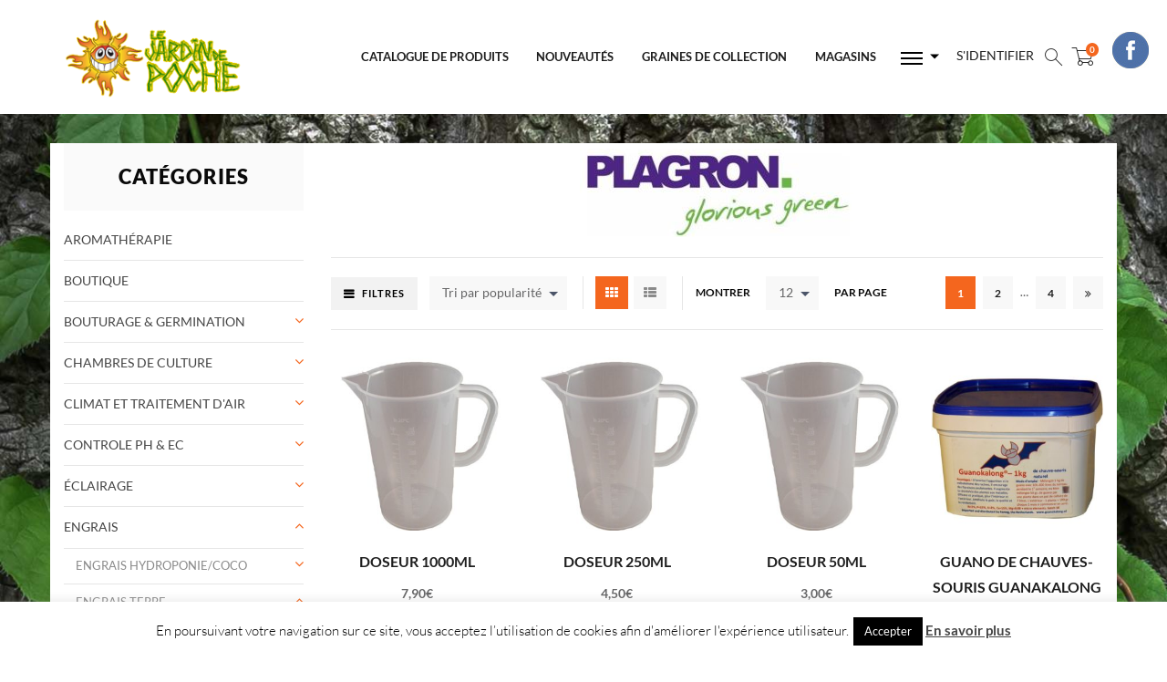

--- FILE ---
content_type: text/html; charset=UTF-8
request_url: https://www.lejardindepoche.com/categorie-produit/les-engrais/les-engrais-terre/plagron/
body_size: 21625
content:
<!DOCTYPE html>
<html lang="fr-FR" xmlns:og="http://opengraphprotocol.org/schema/" xmlns:fb="http://www.facebook.com/2008/fbml">
<head>
	<meta charset="UTF-8" />
	<meta name="viewport" content="user-scalable=1, width=device-width, initial-scale=1, maximum-scale=2.0"/>
	<title>Plagron Archives - Jardin de poche</title>

<!-- This site is optimized with the Yoast SEO plugin v12.4 - https://yoast.com/wordpress/plugins/seo/ -->
<meta name="robots" content="max-snippet:-1, max-image-preview:large, max-video-preview:-1"/>
<link rel="canonical" href="https://www.lejardindepoche.com/categorie-produit/les-engrais/les-engrais-terre/plagron/" />
<link rel="next" href="https://www.lejardindepoche.com/categorie-produit/les-engrais/les-engrais-terre/plagron/page/2/" />
<meta property="og:locale" content="fr_FR" />
<meta property="og:type" content="object" />
<meta property="og:title" content="Plagron Archives - Jardin de poche" />
<meta property="og:url" content="https://www.lejardindepoche.com/categorie-produit/les-engrais/les-engrais-terre/plagron/" />
<meta property="og:site_name" content="Jardin de poche" />
<meta name="twitter:card" content="summary_large_image" />
<meta name="twitter:title" content="Plagron Archives - Jardin de poche" />
<script type='application/ld+json' class='yoast-schema-graph yoast-schema-graph--main'>{"@context":"https://schema.org","@graph":[{"@type":"WebSite","@id":"https://www.lejardindepoche.com/#website","url":"https://www.lejardindepoche.com/","name":"Jardin de poche","potentialAction":{"@type":"SearchAction","target":"https://www.lejardindepoche.com/?s={search_term_string}","query-input":"required name=search_term_string"}},{"@type":"CollectionPage","@id":"https://www.lejardindepoche.com/categorie-produit/les-engrais/les-engrais-terre/plagron/#webpage","url":"https://www.lejardindepoche.com/categorie-produit/les-engrais/les-engrais-terre/plagron/","inLanguage":"fr-FR","name":"Plagron Archives - Jardin de poche","isPartOf":{"@id":"https://www.lejardindepoche.com/#website"}}]}</script>
<!-- / Yoast SEO plugin. -->

<link rel='dns-prefetch' href='//www.google.com' />
<link rel='dns-prefetch' href='//s.w.org' />
<link rel="alternate" type="application/rss+xml" title="Jardin de poche &raquo; Flux" href="https://www.lejardindepoche.com/feed/" />
<link rel="alternate" type="application/rss+xml" title="Jardin de poche &raquo; Flux des commentaires" href="https://www.lejardindepoche.com/comments/feed/" />
<link rel="alternate" type="application/rss+xml" title="Flux pour Jardin de poche &raquo; Plagron Catégorie" href="https://www.lejardindepoche.com/categorie-produit/les-engrais/les-engrais-terre/plagron/feed/" />
		<script type="text/javascript">
			window._wpemojiSettings = {"baseUrl":"https:\/\/s.w.org\/images\/core\/emoji\/11\/72x72\/","ext":".png","svgUrl":"https:\/\/s.w.org\/images\/core\/emoji\/11\/svg\/","svgExt":".svg","source":{"concatemoji":"https:\/\/www.lejardindepoche.com\/wp-includes\/js\/wp-emoji-release.min.js"}};
			!function(e,a,t){var n,r,o,i=a.createElement("canvas"),p=i.getContext&&i.getContext("2d");function s(e,t){var a=String.fromCharCode;p.clearRect(0,0,i.width,i.height),p.fillText(a.apply(this,e),0,0);e=i.toDataURL();return p.clearRect(0,0,i.width,i.height),p.fillText(a.apply(this,t),0,0),e===i.toDataURL()}function c(e){var t=a.createElement("script");t.src=e,t.defer=t.type="text/javascript",a.getElementsByTagName("head")[0].appendChild(t)}for(o=Array("flag","emoji"),t.supports={everything:!0,everythingExceptFlag:!0},r=0;r<o.length;r++)t.supports[o[r]]=function(e){if(!p||!p.fillText)return!1;switch(p.textBaseline="top",p.font="600 32px Arial",e){case"flag":return s([55356,56826,55356,56819],[55356,56826,8203,55356,56819])?!1:!s([55356,57332,56128,56423,56128,56418,56128,56421,56128,56430,56128,56423,56128,56447],[55356,57332,8203,56128,56423,8203,56128,56418,8203,56128,56421,8203,56128,56430,8203,56128,56423,8203,56128,56447]);case"emoji":return!s([55358,56760,9792,65039],[55358,56760,8203,9792,65039])}return!1}(o[r]),t.supports.everything=t.supports.everything&&t.supports[o[r]],"flag"!==o[r]&&(t.supports.everythingExceptFlag=t.supports.everythingExceptFlag&&t.supports[o[r]]);t.supports.everythingExceptFlag=t.supports.everythingExceptFlag&&!t.supports.flag,t.DOMReady=!1,t.readyCallback=function(){t.DOMReady=!0},t.supports.everything||(n=function(){t.readyCallback()},a.addEventListener?(a.addEventListener("DOMContentLoaded",n,!1),e.addEventListener("load",n,!1)):(e.attachEvent("onload",n),a.attachEvent("onreadystatechange",function(){"complete"===a.readyState&&t.readyCallback()})),(n=t.source||{}).concatemoji?c(n.concatemoji):n.wpemoji&&n.twemoji&&(c(n.twemoji),c(n.wpemoji)))}(window,document,window._wpemojiSettings);
		</script>
		<style type="text/css">
img.wp-smiley,
img.emoji {
	display: inline !important;
	border: none !important;
	box-shadow: none !important;
	height: 1em !important;
	width: 1em !important;
	margin: 0 .07em !important;
	vertical-align: -0.1em !important;
	background: none !important;
	padding: 0 !important;
}
</style>
<link rel='stylesheet' id='contact-form-7-css'  href='https://www.lejardindepoche.com/wp-content/plugins/contact-form-7/includes/css/styles.css' type='text/css' media='all' />
<link rel='stylesheet' id='cookie-law-info-css'  href='https://www.lejardindepoche.com/wp-content/plugins/cookie-law-info/public/css/cookie-law-info-public.css' type='text/css' media='all' />
<link rel='stylesheet' id='cookie-law-info-gdpr-css'  href='https://www.lejardindepoche.com/wp-content/plugins/cookie-law-info/public/css/cookie-law-info-gdpr.css' type='text/css' media='all' />
<link rel='stylesheet' id='rs-plugin-settings-css'  href='https://www.lejardindepoche.com/wp-content/plugins/revslider/public/assets/css/settings.css?ver=5.4.8' type='text/css' media='all' />
<style id='rs-plugin-settings-inline-css' type='text/css'>
#rs-demo-id {}
</style>
<style id='woocommerce-inline-inline-css' type='text/css'>
.woocommerce form .form-row .required { visibility: visible; }
</style>
<link rel='stylesheet' id='bootstrap-css'  href='https://www.lejardindepoche.com/wp-content/themes/xstore/css/bootstrap.min.css' type='text/css' media='all' />
<link rel='stylesheet' id='parent-style-css'  href='https://www.lejardindepoche.com/wp-content/themes/xstore/style.css' type='text/css' media='all' />
<link rel='stylesheet' id='child-style-css'  href='https://www.lejardindepoche.com/wp-content/themes/xstore-child/style.css' type='text/css' media='all' />
<link rel='stylesheet' id='fa-css'  href='https://www.lejardindepoche.com/wp-content/themes/xstore/css/font-awesome.min.css' type='text/css' media='all' />
<link rel='stylesheet' id='js_composer_front-css'  href='https://www.lejardindepoche.com/wp-content/plugins/js_composer/assets/css/js_composer.min.css' type='text/css' media='all' />
<link rel='stylesheet' id='options-style-css'  href='//www.lejardindepoche.com/wp-content/uploads/xstore/options-style.min.css' type='text/css' media='all' />
<link rel='stylesheet' id='mpc-massive-style-css'  href='https://www.lejardindepoche.com/wp-content/plugins/mpc-massive/assets/css/mpc-styles.css' type='text/css' media='all' />
<script type='text/javascript' src='https://www.lejardindepoche.com/wp-includes/js/jquery/jquery.js'></script>
<script type='text/javascript' src='https://www.lejardindepoche.com/wp-includes/js/jquery/jquery-migrate.min.js'></script>
<script type='text/javascript'>
/* <![CDATA[ */
var Cli_Data = {"nn_cookie_ids":[],"cookielist":[],"non_necessary_cookies":[],"ccpaEnabled":"","ccpaRegionBased":"","ccpaBarEnabled":"","strictlyEnabled":["necessary","obligatoire"],"ccpaType":"gdpr","js_blocking":"","custom_integration":"","triggerDomRefresh":"","secure_cookies":""};
var cli_cookiebar_settings = {"animate_speed_hide":"500","animate_speed_show":"500","background":"#fff","border":"#444","border_on":"","button_1_button_colour":"#000","button_1_button_hover":"#000000","button_1_link_colour":"#fff","button_1_as_button":"1","button_1_new_win":"","button_2_button_colour":"#333","button_2_button_hover":"#292929","button_2_link_colour":"#444","button_2_as_button":"","button_2_hidebar":"1","button_3_button_colour":"#000","button_3_button_hover":"#000000","button_3_link_colour":"#fff","button_3_as_button":"1","button_3_new_win":"","button_4_button_colour":"#000","button_4_button_hover":"#000000","button_4_link_colour":"#fff","button_4_as_button":"1","button_7_button_colour":"#61a229","button_7_button_hover":"#4e8221","button_7_link_colour":"#fff","button_7_as_button":"1","button_7_new_win":"","font_family":"inherit","header_fix":"","notify_animate_hide":"1","notify_animate_show":"","notify_div_id":"#cookie-law-info-bar","notify_position_horizontal":"right","notify_position_vertical":"bottom","scroll_close":"","scroll_close_reload":"","accept_close_reload":"","reject_close_reload":"","showagain_tab":"","showagain_background":"#fff","showagain_border":"#000","showagain_div_id":"#cookie-law-info-again","showagain_x_position":"100px","text":"#000","show_once_yn":"","show_once":"10000","logging_on":"","as_popup":"","popup_overlay":"1","bar_heading_text":"","cookie_bar_as":"banner","popup_showagain_position":"bottom-right","widget_position":"left"};
var log_object = {"ajax_url":"https:\/\/www.lejardindepoche.com\/wp-admin\/admin-ajax.php"};
/* ]]> */
</script>
<script type='text/javascript' src='https://www.lejardindepoche.com/wp-content/plugins/cookie-law-info/public/js/cookie-law-info-public.js'></script>
<script type='text/javascript' src='https://www.lejardindepoche.com/wp-content/plugins/revslider/public/assets/js/jquery.themepunch.tools.min.js?ver=5.4.8'></script>
<script type='text/javascript' src='https://www.lejardindepoche.com/wp-content/plugins/revslider/public/assets/js/jquery.themepunch.revolution.min.js?ver=5.4.8'></script>
<script type='text/javascript'>
/* <![CDATA[ */
var wc_add_to_cart_params = {"ajax_url":"\/wp-admin\/admin-ajax.php","wc_ajax_url":"\/?wc-ajax=%%endpoint%%","i18n_view_cart":"Voir le panier","cart_url":"https:\/\/www.lejardindepoche.com\/panier\/","is_cart":"","cart_redirect_after_add":"no"};
/* ]]> */
</script>
<script type='text/javascript' src='https://www.lejardindepoche.com/wp-content/plugins/woocommerce/assets/js/frontend/add-to-cart.min.js'></script>
<script type='text/javascript' src='https://www.lejardindepoche.com/wp-content/plugins/js_composer/assets/js/vendors/woocommerce-add-to-cart.js'></script>
<script type='text/javascript' src='https://www.lejardindepoche.com/wp-content/themes/xstore/js/head.min.js'></script>
<link rel='https://api.w.org/' href='https://www.lejardindepoche.com/wp-json/' />
<link rel="EditURI" type="application/rsd+xml" title="RSD" href="https://www.lejardindepoche.com/xmlrpc.php?rsd" />
<link rel="wlwmanifest" type="application/wlwmanifest+xml" href="https://www.lejardindepoche.com/wp-includes/wlwmanifest.xml" /> 
<meta name="generator" content="WordPress 4.9.28" />
<meta name="generator" content="WooCommerce 3.4.8" />
        <style type="text/css">

            .page-heading {
              background-color: transparent;                                                                        }

        </style>
        	<style type="text/css">
			</style>
		<noscript><style>.woocommerce-product-gallery{ opacity: 1 !important; }</style></noscript>
	<meta name="generator" content="Powered by WPBakery Page Builder - drag and drop page builder for WordPress."/>
<!--[if lte IE 9]><link rel="stylesheet" type="text/css" href="https://www.lejardindepoche.com/wp-content/plugins/js_composer/assets/css/vc_lte_ie9.min.css" media="screen"><![endif]--><meta name="generator" content="Powered by Slider Revolution 5.4.8 - responsive, Mobile-Friendly Slider Plugin for WordPress with comfortable drag and drop interface." />
<script type="text/javascript">function setREVStartSize(e){									
						try{ e.c=jQuery(e.c);var i=jQuery(window).width(),t=9999,r=0,n=0,l=0,f=0,s=0,h=0;
							if(e.responsiveLevels&&(jQuery.each(e.responsiveLevels,function(e,f){f>i&&(t=r=f,l=e),i>f&&f>r&&(r=f,n=e)}),t>r&&(l=n)),f=e.gridheight[l]||e.gridheight[0]||e.gridheight,s=e.gridwidth[l]||e.gridwidth[0]||e.gridwidth,h=i/s,h=h>1?1:h,f=Math.round(h*f),"fullscreen"==e.sliderLayout){var u=(e.c.width(),jQuery(window).height());if(void 0!=e.fullScreenOffsetContainer){var c=e.fullScreenOffsetContainer.split(",");if (c) jQuery.each(c,function(e,i){u=jQuery(i).length>0?u-jQuery(i).outerHeight(!0):u}),e.fullScreenOffset.split("%").length>1&&void 0!=e.fullScreenOffset&&e.fullScreenOffset.length>0?u-=jQuery(window).height()*parseInt(e.fullScreenOffset,0)/100:void 0!=e.fullScreenOffset&&e.fullScreenOffset.length>0&&(u-=parseInt(e.fullScreenOffset,0))}f=u}else void 0!=e.minHeight&&f<e.minHeight&&(f=e.minHeight);e.c.closest(".rev_slider_wrapper").css({height:f})					
						}catch(d){console.log("Failure at Presize of Slider:"+d)}						
					};</script>
<noscript><style type="text/css"> .wpb_animate_when_almost_visible { opacity: 1; }</style></noscript></head>

<body class="archive tax-product_cat term-plagron term-861 woocommerce woocommerce-page woocommerce-no-js fixed- breadcrumbs-type-disable wide cart-widget-on search-widget-on et-header-boxed et-header-not-overlap et-fixed-disable header-smart-responsive et-toppanel-on et-preloader-off et-catalog-off et-footer-fixed-off  et-secondary-menu-off global-post-template-default global-header-xstore global-product-name-on iphone-browser wpb-js-composer js-comp-ver-5.7 vc_responsive">


		
		<div class="et-loader">
							<svg viewBox="0 0 187.3 93.7" preserveAspectRatio="xMidYMid meet">
					<path stroke="#ededed" class="outline" fill="none" stroke-width="4" stroke-linecap="round" stroke-linejoin="round" stroke-miterlimit="10" d="M93.9,46.4c9.3,9.5,13.8,17.9,23.5,17.9s17.5-7.8,17.5-17.5s-7.8-17.6-17.5-17.5c-9.7,0.1-13.3,7.2-22.1,17.1 c-8.9,8.8-15.7,17.9-25.4,17.9s-17.5-7.8-17.5-17.5s7.8-17.5,17.5-17.5S86.2,38.6,93.9,46.4z" />
					<path class="outline-bg" opacity="0.05" fill="none" stroke="#ededed" stroke-width="4" stroke-linecap="round" stroke-linejoin="round" stroke-miterlimit="10" d="M93.9,46.4c9.3,9.5,13.8,17.9,23.5,17.9s17.5-7.8,17.5-17.5s-7.8-17.6-17.5-17.5c-9.7,0.1-13.3,7.2-22.1,17.1c-8.9,8.8-15.7,17.9-25.4,17.9s-17.5-7.8-17.5-17.5s7.8-17.5,17.5-17.5S86.2,38.6,93.9,46.4z" />
				</svg>
					</div>
		

<div class="template-container">
		<div class="mobile-menu-wrapper">
		<div class="container">
			<div class="navbar-collapse">
									            <div class="header-search act-default">
                <a href="#" class="search-btn"><i class="fa fa-search"></i> <span>Recherche</span></a>
               	<div class="search-form-wrapper">
	                
	<form action="https://www.lejardindepoche.com/" role="searchform" class="ajax-search-form all-results-on" method="get">
		<div class="input-row">
			<input type="text" value="" placeholder="Tapez ici..." autocomplete="off" class="form-control" name="s" />
			<input type="hidden" name="post_type" value="product" />
						<select  name='product_cat' id='product_cat-377' class='postform' >
	<option value='0' selected='selected'>All categories</option>
	<option class="level-0" value="boutique-jardindepoche">Boutique</option>
	<option class="level-0" value="graines">graines de collection</option>
	<option class="level-1" value="silentseeds">&nbsp;&nbsp;&nbsp;SilentSeeds</option>
	<option class="level-1" value="super-strains">&nbsp;&nbsp;&nbsp;super strains</option>
	<option class="level-0" value="graines-potageres-bio-rennes">Graines potagères</option>
	<option class="level-1" value="graine-de-fleurs">&nbsp;&nbsp;&nbsp;graine de fleurs</option>
	<option class="level-0" value="kit-tout-compris">Kits</option>
	<option class="level-1" value="kits-hydro">&nbsp;&nbsp;&nbsp;Kits Hydro</option>
	<option class="level-2" value="kits-aero">&nbsp;&nbsp;&nbsp;&nbsp;&nbsp;&nbsp;Aero</option>
	<option class="level-1" value="kits-terre">&nbsp;&nbsp;&nbsp;Kits Terre</option>
	<option class="level-0" value="systeme-goutte-a-goutte">systèmes goutte à goutte</option>
	<option class="level-1" value="blumat">&nbsp;&nbsp;&nbsp;Blumat</option>
	<option class="level-0" value="la-lumiere">éclairage</option>
	<option class="level-1" value="ballast">&nbsp;&nbsp;&nbsp;ballast</option>
	<option class="level-1" value="kits-complets">&nbsp;&nbsp;&nbsp;Kits complets</option>
	<option class="level-2" value="kits-250w">&nbsp;&nbsp;&nbsp;&nbsp;&nbsp;&nbsp;Kits 250W</option>
	<option class="level-2" value="kits-400w">&nbsp;&nbsp;&nbsp;&nbsp;&nbsp;&nbsp;Kits 400W</option>
	<option class="level-2" value="kits-600w">&nbsp;&nbsp;&nbsp;&nbsp;&nbsp;&nbsp;Kits 600W</option>
	<option class="level-2" value="kits-fluocompactes-de-110-a-250w">&nbsp;&nbsp;&nbsp;&nbsp;&nbsp;&nbsp;Kits Fluocompactes de 110 à 250W</option>
	<option class="level-1" value="led">&nbsp;&nbsp;&nbsp;LED</option>
	<option class="level-1" value="les-ampoules">&nbsp;&nbsp;&nbsp;Ampoules hps / mh / cfl</option>
	<option class="level-2" value="ampoules-250w">&nbsp;&nbsp;&nbsp;&nbsp;&nbsp;&nbsp;250W</option>
	<option class="level-2" value="ampoules-400w">&nbsp;&nbsp;&nbsp;&nbsp;&nbsp;&nbsp;400W</option>
	<option class="level-2" value="ampoules-600w">&nbsp;&nbsp;&nbsp;&nbsp;&nbsp;&nbsp;600W</option>
	<option class="level-2" value="ampoules-1000w">&nbsp;&nbsp;&nbsp;&nbsp;&nbsp;&nbsp;1000W</option>
	<option class="level-2" value="ampoules-fluocompactes">&nbsp;&nbsp;&nbsp;&nbsp;&nbsp;&nbsp;Fluocompactes / cfl</option>
	<option class="level-1" value="les-reflecteurs">&nbsp;&nbsp;&nbsp;Réflecteurs</option>
	<option class="level-1" value="pieces-detaches-et-accessoires">&nbsp;&nbsp;&nbsp;Pièces détachés et accessoires</option>
	<option class="level-1" value="films-reflechissants">&nbsp;&nbsp;&nbsp;Films réfléchissants</option>
	<option class="level-0" value="les-chambres-de-culture">Chambres de culture</option>
	<option class="level-1" value="dark-room">&nbsp;&nbsp;&nbsp;Dark Room</option>
	<option class="level-1" value="greencube-gmax-gpro">&nbsp;&nbsp;&nbsp;greencube gmax/gpro</option>
	<option class="level-1" value="hydroshoot">&nbsp;&nbsp;&nbsp;Hydroshoot</option>
	<option class="level-1" value="mammoth">&nbsp;&nbsp;&nbsp;Mammoth</option>
	<option class="level-1" value="opti-room">&nbsp;&nbsp;&nbsp;opti room</option>
	<option class="level-1" value="dark-street">&nbsp;&nbsp;&nbsp;Dark Street</option>
	<option class="level-1" value="dark-propagator">&nbsp;&nbsp;&nbsp;Dark Propagator</option>
	<option class="level-1" value="dark-room-twin">&nbsp;&nbsp;&nbsp;Dark Room TWIN</option>
	<option class="level-1" value="dark-room-intense">&nbsp;&nbsp;&nbsp;Dark Room INTENSE</option>
	<option class="level-0" value="les-engrais">Engrais</option>
	<option class="level-1" value="les-engrais-terre">&nbsp;&nbsp;&nbsp;ENGRAIS Terre</option>
	<option class="level-2" value="aptus-les-engrais-terre">&nbsp;&nbsp;&nbsp;&nbsp;&nbsp;&nbsp;aptus</option>
	<option class="level-2" value="atami">&nbsp;&nbsp;&nbsp;&nbsp;&nbsp;&nbsp;atami</option>
	<option class="level-2" value="biobizz">&nbsp;&nbsp;&nbsp;&nbsp;&nbsp;&nbsp;Biobizz</option>
	<option class="level-2" value="guano-diffusion">&nbsp;&nbsp;&nbsp;&nbsp;&nbsp;&nbsp;Guano-Diffusion</option>
	<option class="level-2" value="hy-pro">&nbsp;&nbsp;&nbsp;&nbsp;&nbsp;&nbsp;hy-pro</option>
	<option class="level-2" value="metrop-les-engrais-terre">&nbsp;&nbsp;&nbsp;&nbsp;&nbsp;&nbsp;metrop</option>
	<option class="level-2" value="plagron">&nbsp;&nbsp;&nbsp;&nbsp;&nbsp;&nbsp;Plagron</option>
	<option class="level-2" value="canna">&nbsp;&nbsp;&nbsp;&nbsp;&nbsp;&nbsp;Canna</option>
	<option class="level-2" value="hesi">&nbsp;&nbsp;&nbsp;&nbsp;&nbsp;&nbsp;Hesi</option>
	<option class="level-2" value="bio-nova-les-engrais-terre">&nbsp;&nbsp;&nbsp;&nbsp;&nbsp;&nbsp;BioNova</option>
	<option class="level-2" value="house-and-garden-les-engrais-terre">&nbsp;&nbsp;&nbsp;&nbsp;&nbsp;&nbsp;House and Garden</option>
	<option class="level-2" value="terra-aquatica">&nbsp;&nbsp;&nbsp;&nbsp;&nbsp;&nbsp;TERRA AQUATICA</option>
	<option class="level-1" value="les-engrais-hydroponique">&nbsp;&nbsp;&nbsp;ENGRAIS Hydroponie/coco</option>
	<option class="level-2" value="aptus">&nbsp;&nbsp;&nbsp;&nbsp;&nbsp;&nbsp;aptus</option>
	<option class="level-2" value="atami-les-engrais-hydroponique">&nbsp;&nbsp;&nbsp;&nbsp;&nbsp;&nbsp;atami</option>
	<option class="level-2" value="biobizz-les-engrais-hydroponique">&nbsp;&nbsp;&nbsp;&nbsp;&nbsp;&nbsp;biobizz</option>
	<option class="level-2" value="house-and-garden">&nbsp;&nbsp;&nbsp;&nbsp;&nbsp;&nbsp;House and Garden</option>
	<option class="level-2" value="hy-pro-les-engrais-hydroponique">&nbsp;&nbsp;&nbsp;&nbsp;&nbsp;&nbsp;hy-pro</option>
	<option class="level-2" value="metrop-les-engrais-hydroponique">&nbsp;&nbsp;&nbsp;&nbsp;&nbsp;&nbsp;metrop</option>
	<option class="level-2" value="plagron-les-engrais-hydroponique">&nbsp;&nbsp;&nbsp;&nbsp;&nbsp;&nbsp;PLAGRON</option>
	<option class="level-2" value="shb">&nbsp;&nbsp;&nbsp;&nbsp;&nbsp;&nbsp;SHB</option>
	<option class="level-2" value="bionova">&nbsp;&nbsp;&nbsp;&nbsp;&nbsp;&nbsp;BioNova</option>
	<option class="level-2" value="canna-les-engrais-hydroponique">&nbsp;&nbsp;&nbsp;&nbsp;&nbsp;&nbsp;Canna</option>
	<option class="level-2" value="hesi-les-engrais-hydroponique">&nbsp;&nbsp;&nbsp;&nbsp;&nbsp;&nbsp;Hesi</option>
	<option class="level-2" value="growth-technology">&nbsp;&nbsp;&nbsp;&nbsp;&nbsp;&nbsp;Growth Technology</option>
	<option class="level-2" value="ghe-les-engrais-hydroponique">&nbsp;&nbsp;&nbsp;&nbsp;&nbsp;&nbsp;TERRA AQUATICA</option>
	<option class="level-1" value="schemas-de-culture-accesoires-divers">&nbsp;&nbsp;&nbsp;Schémas de culture</option>
	<option class="level-2" value="schemas-de-culture-biobizz">&nbsp;&nbsp;&nbsp;&nbsp;&nbsp;&nbsp;Schémas de culture Biobizz</option>
	<option class="level-2" value="schemas-de-culture-canna">&nbsp;&nbsp;&nbsp;&nbsp;&nbsp;&nbsp;Schémas de culture Canna</option>
	<option class="level-2" value="schemas-de-culture-ghe">&nbsp;&nbsp;&nbsp;&nbsp;&nbsp;&nbsp;Schémas de culture GHE</option>
	<option class="level-2" value="schemas-de-culture-hesi">&nbsp;&nbsp;&nbsp;&nbsp;&nbsp;&nbsp;Schémas de culture HESI</option>
	<option class="level-2" value="schemas-de-culture-metrop">&nbsp;&nbsp;&nbsp;&nbsp;&nbsp;&nbsp;Schémas de culture Metrop</option>
	<option class="level-2" value="schemas-de-culture-plagron">&nbsp;&nbsp;&nbsp;&nbsp;&nbsp;&nbsp;Schémas de culture Plagron</option>
	<option class="level-2" value="schemas-de-culture-house-garden">&nbsp;&nbsp;&nbsp;&nbsp;&nbsp;&nbsp;Schémas de culture House &amp; Garden</option>
	<option class="level-0" value="controle-du-climat-traitement-dair">Climat et traitement d&rsquo;air</option>
	<option class="level-1" value="mesure-et-controle-du-climat">&nbsp;&nbsp;&nbsp;Mesure et contrôle du climat</option>
	<option class="level-1" value="extraction">&nbsp;&nbsp;&nbsp;Extraction</option>
	<option class="level-1" value="filtre-a-charbon-silencieux">&nbsp;&nbsp;&nbsp;Filtre à charbon / Silencieux</option>
	<option class="level-1" value="gaines-et-accessoires">&nbsp;&nbsp;&nbsp;Gaines et accessoires</option>
	<option class="level-2" value="gaines-alu">&nbsp;&nbsp;&nbsp;&nbsp;&nbsp;&nbsp;Gaines Alu</option>
	<option class="level-2" value="gaines-combi">&nbsp;&nbsp;&nbsp;&nbsp;&nbsp;&nbsp;gaines combi</option>
	<option class="level-2" value="gaines-phonic">&nbsp;&nbsp;&nbsp;&nbsp;&nbsp;&nbsp;gaines phonic</option>
	<option class="level-1" value="brasseurs-ventilateur">&nbsp;&nbsp;&nbsp;Brasseurs/ventilateurs</option>
	<option class="level-1" value="humidificateurs-et-brumisateurs">&nbsp;&nbsp;&nbsp;Humidificateurs et brumisateurs</option>
	<option class="level-1" value="co2">&nbsp;&nbsp;&nbsp;CO²</option>
	<option class="level-1" value="chauffage">&nbsp;&nbsp;&nbsp;chauffage</option>
	<option class="level-0" value="systemes-hydroponiques">Systémes Hydroponiques</option>
	<option class="level-1" value="pompe-a-eau-air">&nbsp;&nbsp;&nbsp;pompe à eau/air</option>
	<option class="level-1" value="systemes-nft-classique">&nbsp;&nbsp;&nbsp;Systèmes NFT classique</option>
	<option class="level-1" value="systemes-aeroponiques">&nbsp;&nbsp;&nbsp;Systèmes aéroponiques</option>
	<option class="level-1" value="systemes-billes-d-argile-nft-verticale">&nbsp;&nbsp;&nbsp;Systèmes Billes d&rsquo;argile (NFT verticale)</option>
	<option class="level-1" value="tables-a-maree">&nbsp;&nbsp;&nbsp;Tables à marée</option>
	<option class="level-1" value="pieces-detachees">&nbsp;&nbsp;&nbsp;Pièces détachées</option>
	<option class="level-1" value="bouturettes-systemes-hydroponiques">&nbsp;&nbsp;&nbsp;Bouturettes</option>
	<option class="level-0" value="controle-ph-et-ec">controle pH &amp; Ec</option>
	<option class="level-1" value="controle-du-ph">&nbsp;&nbsp;&nbsp;Contrôle du pH</option>
	<option class="level-1" value="regulation-du-ph">&nbsp;&nbsp;&nbsp;Régulation du pH</option>
	<option class="level-1" value="controle-de-l-electroconductivite">&nbsp;&nbsp;&nbsp;Contrôle ec</option>
	<option class="level-1" value="pack-et-combo">&nbsp;&nbsp;&nbsp;Pack et Combo</option>
	<option class="level-1" value="osmoseur">&nbsp;&nbsp;&nbsp;Osmoseur</option>
	<option class="level-0" value="pots">Pots</option>
	<option class="level-1" value="air-pot">&nbsp;&nbsp;&nbsp;Air Pot</option>
	<option class="level-1" value="geotextile">&nbsp;&nbsp;&nbsp;geotextile</option>
	<option class="level-1" value="soucoupes">&nbsp;&nbsp;&nbsp;Soucoupes</option>
	<option class="level-1" value="pots-cep">&nbsp;&nbsp;&nbsp;Pots CEP</option>
	<option class="level-0" value="bouturage-et-germination">Bouturage &amp; germination</option>
	<option class="level-1" value="serres-materiel">&nbsp;&nbsp;&nbsp;Serres, et matériel</option>
	<option class="level-1" value="hormones-et-additifs">&nbsp;&nbsp;&nbsp;Hormones et additifs</option>
	<option class="level-1" value="bouturettes">&nbsp;&nbsp;&nbsp;Bouturettes</option>
	<option class="level-0" value="headshop">Headshop</option>
	<option class="level-1" value="livres">&nbsp;&nbsp;&nbsp;Livres</option>
	<option class="level-1" value="soins-des-plantes">&nbsp;&nbsp;&nbsp;Soins des plantes</option>
	<option class="level-1" value="vaprisateurs">&nbsp;&nbsp;&nbsp;Vaporisateurs</option>
	<option class="level-1" value="balances">&nbsp;&nbsp;&nbsp;Balances</option>
	<option class="level-1" value="grinders">&nbsp;&nbsp;&nbsp;Grinders</option>
	<option class="level-1" value="divers">&nbsp;&nbsp;&nbsp;Divers</option>
	<option class="level-2" value="verre-pichet-doseur">&nbsp;&nbsp;&nbsp;&nbsp;&nbsp;&nbsp;verre / pichet doseur</option>
	<option class="level-0" value="luttes-contre-les-predateurs-maladies-moisissures">Luttes contre les prédateurs, maladies et moisissures</option>
	<option class="level-0" value="substrats">Substrats</option>
	<option class="level-1" value="fibre-de-coco">&nbsp;&nbsp;&nbsp;Fibre de coco</option>
	<option class="level-1" value="terreaux">&nbsp;&nbsp;&nbsp;Terreaux</option>
	<option class="level-1" value="billes-d-argile">&nbsp;&nbsp;&nbsp;Billes d&rsquo;argile</option>
	<option class="level-0" value="aromatherapie">Aromathérapie</option>
</select>
			<button type="submit" class="btn filled">Recherche<i class="fa fa-search"></i></button>
		</div>
					<div class="ajax-results-wrapper"><div class="ajax-results"></div></div>
			</form>
               	</div>
            </div>
        								<div class="menu-main-menu-container"><ul id="menu-main-menu" class="menu"><li id="menu-item-6532" class="menu-item menu-item-type-post_type menu-item-object-page menu-item-has-children menu-parent-item menu-item-6532 item-level-0"><a href="https://www.lejardindepoche.com/categorie-produits-boutique-lejardindepoche-cataloguedeproduits/">Catalogue de produits</a>
<ul class="sub-menu">
	<li id="menu-item-12607" class="menu-item menu-item-type-taxonomy menu-item-object-product_cat menu-item-12607 item-level-1"><a href="https://www.lejardindepoche.com/categorie-produit/graines-potageres-bio-rennes/">Graines potagères</a></li>
	<li id="menu-item-9025" class="menu-item menu-item-type-taxonomy menu-item-object-product_cat menu-item-9025 item-level-1"><a href="https://www.lejardindepoche.com/categorie-produit/bouturage-et-germination/">Bouturage &#038; germination</a></li>
	<li id="menu-item-9016" class="menu-item menu-item-type-taxonomy menu-item-object-product_cat current-product_cat-ancestor menu-item-9016 item-level-1"><a href="https://www.lejardindepoche.com/categorie-produit/les-engrais/">Engrais</a></li>
	<li id="menu-item-9018" class="menu-item menu-item-type-taxonomy menu-item-object-product_cat menu-item-9018 item-level-1"><a href="https://www.lejardindepoche.com/categorie-produit/controle-du-climat-traitement-dair/">Climat et traitement d&rsquo;air</a></li>
	<li id="menu-item-9019" class="menu-item menu-item-type-taxonomy menu-item-object-product_cat menu-item-9019 item-level-1"><a href="https://www.lejardindepoche.com/categorie-produit/systemes-hydroponiques/">Systémes Hydroponiques</a></li>
	<li id="menu-item-9021" class="menu-item menu-item-type-taxonomy menu-item-object-product_cat menu-item-9021 item-level-1"><a href="https://www.lejardindepoche.com/categorie-produit/controle-ph-et-ec/">pH &#038; Ec</a></li>
	<li id="menu-item-9022" class="menu-item menu-item-type-taxonomy menu-item-object-product_cat menu-item-9022 item-level-1"><a href="https://www.lejardindepoche.com/categorie-produit/pots/">Pots</a></li>
	<li id="menu-item-9026" class="nouveaumenu menu-item menu-item-type-taxonomy menu-item-object-product_cat menu-item-9026 item-level-1"><a href="https://www.lejardindepoche.com/categorie-produit/kit-tout-compris/">Kits</a></li>
	<li id="menu-item-9017" class="menu-item menu-item-type-taxonomy menu-item-object-product_cat menu-item-9017 item-level-1"><a href="https://www.lejardindepoche.com/categorie-produit/la-lumiere/">éclairage</a></li>
	<li id="menu-item-9020" class="menu-item menu-item-type-taxonomy menu-item-object-product_cat menu-item-9020 item-level-1"><a href="https://www.lejardindepoche.com/categorie-produit/les-chambres-de-culture/">Chambres de culture</a></li>
	<li id="menu-item-9024" class="menu-item menu-item-type-taxonomy menu-item-object-product_cat menu-item-9024 item-level-1"><a href="https://www.lejardindepoche.com/categorie-produit/headshop/divers/">Divers</a></li>
</ul>
</li>
<li id="menu-item-6545" class="menu-item menu-item-type-post_type menu-item-object-page menu-item-6545 item-level-0"><a href="https://www.lejardindepoche.com/nouveautes/">Nouveautés</a></li>
<li id="menu-item-11865" class="menu-item menu-item-type-taxonomy menu-item-object-product_cat menu-item-11865 item-level-0"><a href="https://www.lejardindepoche.com/categorie-produit/graines/">graines de collection</a></li>
<li id="menu-item-9035" class="menu-item menu-item-type-custom menu-item-object-custom menu-item-has-children menu-parent-item menu-item-9035 item-level-0"><a href="#">Magasins</a>
<ul class="sub-menu">
	<li id="menu-item-7315" class="menu-item menu-item-type-post_type menu-item-object-page menu-item-7315 item-level-1"><a href="https://www.lejardindepoche.com/le-magasin/rennes/">Rennes</a></li>
</ul>
</li>
<li id="menu-item-6534" class="menu-item menu-item-type-post_type menu-item-object-page menu-item-6534 item-level-0"><a href="https://www.lejardindepoche.com/contact-jardin-de-poche/">Contact</a></li>
</ul></div>				        <ul class="links">
            
                <li class="popup_link"><a href="#etheme-popup-holder" class="etheme-popup">Newsletter</a></li>            
                <li class="login-link"><a href="https://www.lejardindepoche.com/mon-compte/" class="">S'identifier</a></li>            
        </ul>
    				<div id="etheme-socials-8" class="mobile-sidebar-widget etheme_widget_socials"><div class="et-follow-buttons buttons-size-small align-right follow-451"><a href="https://www.facebook.com/Le-jardin-de-poche-1547583038810061/" class="follow-facebook" target=""><i class="fa fa-facebook"></i></a></div><style type="text/css">.follow-451 a {}.follow-451 a:hover {}</style></div><!-- //topbar-widget -->			</div><!-- /.navbar-collapse -->
		</div>
	</div>
	<div class="template-content">
		<div class="page-wrapper" data-fixed-color="dark">


<div class="header-wrapper header-xstore header-color-dark">
        <header class="header main-header header-bg-block">
        <div class="container">
            <div class="container-wrapper">
                <div class="header-logo">            <a href="https://www.lejardindepoche.com/">
                <img src="https://www.lejardindepoche.com/wp-content/uploads/2018/09/logo-lejardindepoche-header.png" alt="Tout pour l&#039;autoproduction de végétaux" width="213" height="102" class="logo-default" />
            	<img src="https://www.lejardindepoche.com/wp-content/uploads/2018/09/logo-lejardindepoche-header.png" alt="" width="213" height="102" class="logo-fixed" />
            </a>
        </div>
                                <div class="menu-wrapper menu-align-center"><div class="menu-main-container"><ul id="menu-main-menu-1" class="menu"><li id="menu-item-6532" class="menu-item menu-item-type-post_type menu-item-object-page menu-item-has-children menu-parent-item menu-item-6532 item-level-0 item-design-dropdown columns-2"><a href="https://www.lejardindepoche.com/categorie-produits-boutique-lejardindepoche-cataloguedeproduits/" class="item-link">Catalogue de produits</a>
<div class="nav-sublist-dropdown"><div class="container">

<ul>
	<li id="menu-item-12607" class="menu-item menu-item-type-taxonomy menu-item-object-product_cat menu-item-12607 item-level-1"><a href="https://www.lejardindepoche.com/categorie-produit/graines-potageres-bio-rennes/" class="item-link">Graines potagères</a></li>
	<li id="menu-item-9025" class="menu-item menu-item-type-taxonomy menu-item-object-product_cat menu-item-9025 item-level-1"><a href="https://www.lejardindepoche.com/categorie-produit/bouturage-et-germination/" class="item-link">Bouturage &#038; germination</a></li>
	<li id="menu-item-9016" class="menu-item menu-item-type-taxonomy menu-item-object-product_cat current-product_cat-ancestor menu-item-9016 item-level-1"><a href="https://www.lejardindepoche.com/categorie-produit/les-engrais/" class="item-link">Engrais</a></li>
	<li id="menu-item-9018" class="menu-item menu-item-type-taxonomy menu-item-object-product_cat menu-item-9018 item-level-1"><a href="https://www.lejardindepoche.com/categorie-produit/controle-du-climat-traitement-dair/" class="item-link">Climat et traitement d&rsquo;air</a></li>
	<li id="menu-item-9019" class="menu-item menu-item-type-taxonomy menu-item-object-product_cat menu-item-9019 item-level-1"><a href="https://www.lejardindepoche.com/categorie-produit/systemes-hydroponiques/" class="item-link">Systémes Hydroponiques</a></li>
	<li id="menu-item-9021" class="menu-item menu-item-type-taxonomy menu-item-object-product_cat menu-item-9021 item-level-1"><a href="https://www.lejardindepoche.com/categorie-produit/controle-ph-et-ec/" class="item-link">pH &#038; Ec</a></li>
	<li id="menu-item-9022" class="menu-item menu-item-type-taxonomy menu-item-object-product_cat menu-item-9022 item-level-1"><a href="https://www.lejardindepoche.com/categorie-produit/pots/" class="item-link">Pots</a></li>
	<li id="menu-item-9026" class="nouveaumenu menu-item menu-item-type-taxonomy menu-item-object-product_cat menu-item-9026 item-level-1 menu-label-new"><a href="https://www.lejardindepoche.com/categorie-produit/kit-tout-compris/" class="item-link">Kits<span class="label-text">Nouveau</span></a></li>
	<li id="menu-item-9017" class="menu-item menu-item-type-taxonomy menu-item-object-product_cat menu-item-9017 item-level-1"><a href="https://www.lejardindepoche.com/categorie-produit/la-lumiere/" class="item-link">éclairage</a></li>
	<li id="menu-item-9020" class="menu-item menu-item-type-taxonomy menu-item-object-product_cat menu-item-9020 item-level-1"><a href="https://www.lejardindepoche.com/categorie-produit/les-chambres-de-culture/" class="item-link">Chambres de culture</a></li>
	<li id="menu-item-9024" class="menu-item menu-item-type-taxonomy menu-item-object-product_cat menu-item-9024 item-level-1"><a href="https://www.lejardindepoche.com/categorie-produit/headshop/divers/" class="item-link">Divers</a></li>
</ul>

</div></div><!-- .nav-sublist-dropdown -->
</li>
<li id="menu-item-6545" class="menu-item menu-item-type-post_type menu-item-object-page menu-item-6545 item-level-0 item-design-dropdown"><a href="https://www.lejardindepoche.com/nouveautes/" class="item-link">Nouveautés</a></li>
<li id="menu-item-11865" class="menu-item menu-item-type-taxonomy menu-item-object-product_cat menu-item-11865 item-level-0 item-design-dropdown columns-2"><a href="https://www.lejardindepoche.com/categorie-produit/graines/" class="item-link">graines de collection</a></li>
<li id="menu-item-9035" class="menu-item menu-item-type-custom menu-item-object-custom menu-item-has-children menu-parent-item menu-item-9035 item-level-0 item-design-dropdown columns-2"><a href="#" class="item-link">Magasins</a>
<div class="nav-sublist-dropdown"><div class="container">

<ul>
	<li id="menu-item-7315" class="menu-item menu-item-type-post_type menu-item-object-page menu-item-7315 item-level-1"><a href="https://www.lejardindepoche.com/le-magasin/rennes/" class="item-link">Rennes</a></li>
</ul>

</div></div><!-- .nav-sublist-dropdown -->
</li>
<li id="menu-item-6534" class="menu-item menu-item-type-post_type menu-item-object-page menu-item-6534 item-level-0 item-design-dropdown"><a href="https://www.lejardindepoche.com/contact-jardin-de-poche/" class="item-link">Contact</a></li>
</ul></div></div>
                <div class="navbar-toggle">
                    <span class="sr-only">Menu</span>
                    <span class="icon-bar"></span>
                    <span class="icon-bar"></span>
                    <span class="icon-bar"></span>
                </div>
                <a href="https://www.facebook.com/Le-jardin-de-poche-1547583038810061/" target="_blank" style="
    position: absolute;
    bottom: 40%;
    right: -50px;
"><img src="https://www.lejardindepoche.com/wp-content/uploads/2018/10/fb.jpg"></a>
                <div class="navbar-header show-in-header"><div class=" login-link"><a href="https://www.lejardindepoche.com/mon-compte/" class="">S'identifier</a></div>            <div class="header-search act-full-width">
                <a href="#" class="search-btn"><i class="fa fa-search"></i> <span>Recherche</span></a>
               	<div class="search-form-wrapper">
	                
	<form action="https://www.lejardindepoche.com/" role="searchform" class="ajax-search-form all-results-on" method="get">
		<div class="input-row">
			<input type="text" value="" placeholder="Tapez ici..." autocomplete="off" class="form-control" name="s" />
			<input type="hidden" name="post_type" value="product" />
						<select  name='product_cat' id='product_cat-525' class='postform' >
	<option value='0' selected='selected'>All categories</option>
	<option class="level-0" value="boutique-jardindepoche">Boutique</option>
	<option class="level-0" value="graines">graines de collection</option>
	<option class="level-1" value="silentseeds">&nbsp;&nbsp;&nbsp;SilentSeeds</option>
	<option class="level-1" value="super-strains">&nbsp;&nbsp;&nbsp;super strains</option>
	<option class="level-0" value="graines-potageres-bio-rennes">Graines potagères</option>
	<option class="level-1" value="graine-de-fleurs">&nbsp;&nbsp;&nbsp;graine de fleurs</option>
	<option class="level-0" value="kit-tout-compris">Kits</option>
	<option class="level-1" value="kits-hydro">&nbsp;&nbsp;&nbsp;Kits Hydro</option>
	<option class="level-2" value="kits-aero">&nbsp;&nbsp;&nbsp;&nbsp;&nbsp;&nbsp;Aero</option>
	<option class="level-1" value="kits-terre">&nbsp;&nbsp;&nbsp;Kits Terre</option>
	<option class="level-0" value="systeme-goutte-a-goutte">systèmes goutte à goutte</option>
	<option class="level-1" value="blumat">&nbsp;&nbsp;&nbsp;Blumat</option>
	<option class="level-0" value="la-lumiere">éclairage</option>
	<option class="level-1" value="ballast">&nbsp;&nbsp;&nbsp;ballast</option>
	<option class="level-1" value="kits-complets">&nbsp;&nbsp;&nbsp;Kits complets</option>
	<option class="level-2" value="kits-250w">&nbsp;&nbsp;&nbsp;&nbsp;&nbsp;&nbsp;Kits 250W</option>
	<option class="level-2" value="kits-400w">&nbsp;&nbsp;&nbsp;&nbsp;&nbsp;&nbsp;Kits 400W</option>
	<option class="level-2" value="kits-600w">&nbsp;&nbsp;&nbsp;&nbsp;&nbsp;&nbsp;Kits 600W</option>
	<option class="level-2" value="kits-fluocompactes-de-110-a-250w">&nbsp;&nbsp;&nbsp;&nbsp;&nbsp;&nbsp;Kits Fluocompactes de 110 à 250W</option>
	<option class="level-1" value="led">&nbsp;&nbsp;&nbsp;LED</option>
	<option class="level-1" value="les-ampoules">&nbsp;&nbsp;&nbsp;Ampoules hps / mh / cfl</option>
	<option class="level-2" value="ampoules-250w">&nbsp;&nbsp;&nbsp;&nbsp;&nbsp;&nbsp;250W</option>
	<option class="level-2" value="ampoules-400w">&nbsp;&nbsp;&nbsp;&nbsp;&nbsp;&nbsp;400W</option>
	<option class="level-2" value="ampoules-600w">&nbsp;&nbsp;&nbsp;&nbsp;&nbsp;&nbsp;600W</option>
	<option class="level-2" value="ampoules-1000w">&nbsp;&nbsp;&nbsp;&nbsp;&nbsp;&nbsp;1000W</option>
	<option class="level-2" value="ampoules-fluocompactes">&nbsp;&nbsp;&nbsp;&nbsp;&nbsp;&nbsp;Fluocompactes / cfl</option>
	<option class="level-1" value="les-reflecteurs">&nbsp;&nbsp;&nbsp;Réflecteurs</option>
	<option class="level-1" value="pieces-detaches-et-accessoires">&nbsp;&nbsp;&nbsp;Pièces détachés et accessoires</option>
	<option class="level-1" value="films-reflechissants">&nbsp;&nbsp;&nbsp;Films réfléchissants</option>
	<option class="level-0" value="les-chambres-de-culture">Chambres de culture</option>
	<option class="level-1" value="dark-room">&nbsp;&nbsp;&nbsp;Dark Room</option>
	<option class="level-1" value="greencube-gmax-gpro">&nbsp;&nbsp;&nbsp;greencube gmax/gpro</option>
	<option class="level-1" value="hydroshoot">&nbsp;&nbsp;&nbsp;Hydroshoot</option>
	<option class="level-1" value="mammoth">&nbsp;&nbsp;&nbsp;Mammoth</option>
	<option class="level-1" value="opti-room">&nbsp;&nbsp;&nbsp;opti room</option>
	<option class="level-1" value="dark-street">&nbsp;&nbsp;&nbsp;Dark Street</option>
	<option class="level-1" value="dark-propagator">&nbsp;&nbsp;&nbsp;Dark Propagator</option>
	<option class="level-1" value="dark-room-twin">&nbsp;&nbsp;&nbsp;Dark Room TWIN</option>
	<option class="level-1" value="dark-room-intense">&nbsp;&nbsp;&nbsp;Dark Room INTENSE</option>
	<option class="level-0" value="les-engrais">Engrais</option>
	<option class="level-1" value="les-engrais-terre">&nbsp;&nbsp;&nbsp;ENGRAIS Terre</option>
	<option class="level-2" value="aptus-les-engrais-terre">&nbsp;&nbsp;&nbsp;&nbsp;&nbsp;&nbsp;aptus</option>
	<option class="level-2" value="atami">&nbsp;&nbsp;&nbsp;&nbsp;&nbsp;&nbsp;atami</option>
	<option class="level-2" value="biobizz">&nbsp;&nbsp;&nbsp;&nbsp;&nbsp;&nbsp;Biobizz</option>
	<option class="level-2" value="guano-diffusion">&nbsp;&nbsp;&nbsp;&nbsp;&nbsp;&nbsp;Guano-Diffusion</option>
	<option class="level-2" value="hy-pro">&nbsp;&nbsp;&nbsp;&nbsp;&nbsp;&nbsp;hy-pro</option>
	<option class="level-2" value="metrop-les-engrais-terre">&nbsp;&nbsp;&nbsp;&nbsp;&nbsp;&nbsp;metrop</option>
	<option class="level-2" value="plagron">&nbsp;&nbsp;&nbsp;&nbsp;&nbsp;&nbsp;Plagron</option>
	<option class="level-2" value="canna">&nbsp;&nbsp;&nbsp;&nbsp;&nbsp;&nbsp;Canna</option>
	<option class="level-2" value="hesi">&nbsp;&nbsp;&nbsp;&nbsp;&nbsp;&nbsp;Hesi</option>
	<option class="level-2" value="bio-nova-les-engrais-terre">&nbsp;&nbsp;&nbsp;&nbsp;&nbsp;&nbsp;BioNova</option>
	<option class="level-2" value="house-and-garden-les-engrais-terre">&nbsp;&nbsp;&nbsp;&nbsp;&nbsp;&nbsp;House and Garden</option>
	<option class="level-2" value="terra-aquatica">&nbsp;&nbsp;&nbsp;&nbsp;&nbsp;&nbsp;TERRA AQUATICA</option>
	<option class="level-1" value="les-engrais-hydroponique">&nbsp;&nbsp;&nbsp;ENGRAIS Hydroponie/coco</option>
	<option class="level-2" value="aptus">&nbsp;&nbsp;&nbsp;&nbsp;&nbsp;&nbsp;aptus</option>
	<option class="level-2" value="atami-les-engrais-hydroponique">&nbsp;&nbsp;&nbsp;&nbsp;&nbsp;&nbsp;atami</option>
	<option class="level-2" value="biobizz-les-engrais-hydroponique">&nbsp;&nbsp;&nbsp;&nbsp;&nbsp;&nbsp;biobizz</option>
	<option class="level-2" value="house-and-garden">&nbsp;&nbsp;&nbsp;&nbsp;&nbsp;&nbsp;House and Garden</option>
	<option class="level-2" value="hy-pro-les-engrais-hydroponique">&nbsp;&nbsp;&nbsp;&nbsp;&nbsp;&nbsp;hy-pro</option>
	<option class="level-2" value="metrop-les-engrais-hydroponique">&nbsp;&nbsp;&nbsp;&nbsp;&nbsp;&nbsp;metrop</option>
	<option class="level-2" value="plagron-les-engrais-hydroponique">&nbsp;&nbsp;&nbsp;&nbsp;&nbsp;&nbsp;PLAGRON</option>
	<option class="level-2" value="shb">&nbsp;&nbsp;&nbsp;&nbsp;&nbsp;&nbsp;SHB</option>
	<option class="level-2" value="bionova">&nbsp;&nbsp;&nbsp;&nbsp;&nbsp;&nbsp;BioNova</option>
	<option class="level-2" value="canna-les-engrais-hydroponique">&nbsp;&nbsp;&nbsp;&nbsp;&nbsp;&nbsp;Canna</option>
	<option class="level-2" value="hesi-les-engrais-hydroponique">&nbsp;&nbsp;&nbsp;&nbsp;&nbsp;&nbsp;Hesi</option>
	<option class="level-2" value="growth-technology">&nbsp;&nbsp;&nbsp;&nbsp;&nbsp;&nbsp;Growth Technology</option>
	<option class="level-2" value="ghe-les-engrais-hydroponique">&nbsp;&nbsp;&nbsp;&nbsp;&nbsp;&nbsp;TERRA AQUATICA</option>
	<option class="level-1" value="schemas-de-culture-accesoires-divers">&nbsp;&nbsp;&nbsp;Schémas de culture</option>
	<option class="level-2" value="schemas-de-culture-biobizz">&nbsp;&nbsp;&nbsp;&nbsp;&nbsp;&nbsp;Schémas de culture Biobizz</option>
	<option class="level-2" value="schemas-de-culture-canna">&nbsp;&nbsp;&nbsp;&nbsp;&nbsp;&nbsp;Schémas de culture Canna</option>
	<option class="level-2" value="schemas-de-culture-ghe">&nbsp;&nbsp;&nbsp;&nbsp;&nbsp;&nbsp;Schémas de culture GHE</option>
	<option class="level-2" value="schemas-de-culture-hesi">&nbsp;&nbsp;&nbsp;&nbsp;&nbsp;&nbsp;Schémas de culture HESI</option>
	<option class="level-2" value="schemas-de-culture-metrop">&nbsp;&nbsp;&nbsp;&nbsp;&nbsp;&nbsp;Schémas de culture Metrop</option>
	<option class="level-2" value="schemas-de-culture-plagron">&nbsp;&nbsp;&nbsp;&nbsp;&nbsp;&nbsp;Schémas de culture Plagron</option>
	<option class="level-2" value="schemas-de-culture-house-garden">&nbsp;&nbsp;&nbsp;&nbsp;&nbsp;&nbsp;Schémas de culture House &amp; Garden</option>
	<option class="level-0" value="controle-du-climat-traitement-dair">Climat et traitement d&rsquo;air</option>
	<option class="level-1" value="mesure-et-controle-du-climat">&nbsp;&nbsp;&nbsp;Mesure et contrôle du climat</option>
	<option class="level-1" value="extraction">&nbsp;&nbsp;&nbsp;Extraction</option>
	<option class="level-1" value="filtre-a-charbon-silencieux">&nbsp;&nbsp;&nbsp;Filtre à charbon / Silencieux</option>
	<option class="level-1" value="gaines-et-accessoires">&nbsp;&nbsp;&nbsp;Gaines et accessoires</option>
	<option class="level-2" value="gaines-alu">&nbsp;&nbsp;&nbsp;&nbsp;&nbsp;&nbsp;Gaines Alu</option>
	<option class="level-2" value="gaines-combi">&nbsp;&nbsp;&nbsp;&nbsp;&nbsp;&nbsp;gaines combi</option>
	<option class="level-2" value="gaines-phonic">&nbsp;&nbsp;&nbsp;&nbsp;&nbsp;&nbsp;gaines phonic</option>
	<option class="level-1" value="brasseurs-ventilateur">&nbsp;&nbsp;&nbsp;Brasseurs/ventilateurs</option>
	<option class="level-1" value="humidificateurs-et-brumisateurs">&nbsp;&nbsp;&nbsp;Humidificateurs et brumisateurs</option>
	<option class="level-1" value="co2">&nbsp;&nbsp;&nbsp;CO²</option>
	<option class="level-1" value="chauffage">&nbsp;&nbsp;&nbsp;chauffage</option>
	<option class="level-0" value="systemes-hydroponiques">Systémes Hydroponiques</option>
	<option class="level-1" value="pompe-a-eau-air">&nbsp;&nbsp;&nbsp;pompe à eau/air</option>
	<option class="level-1" value="systemes-nft-classique">&nbsp;&nbsp;&nbsp;Systèmes NFT classique</option>
	<option class="level-1" value="systemes-aeroponiques">&nbsp;&nbsp;&nbsp;Systèmes aéroponiques</option>
	<option class="level-1" value="systemes-billes-d-argile-nft-verticale">&nbsp;&nbsp;&nbsp;Systèmes Billes d&rsquo;argile (NFT verticale)</option>
	<option class="level-1" value="tables-a-maree">&nbsp;&nbsp;&nbsp;Tables à marée</option>
	<option class="level-1" value="pieces-detachees">&nbsp;&nbsp;&nbsp;Pièces détachées</option>
	<option class="level-1" value="bouturettes-systemes-hydroponiques">&nbsp;&nbsp;&nbsp;Bouturettes</option>
	<option class="level-0" value="controle-ph-et-ec">controle pH &amp; Ec</option>
	<option class="level-1" value="controle-du-ph">&nbsp;&nbsp;&nbsp;Contrôle du pH</option>
	<option class="level-1" value="regulation-du-ph">&nbsp;&nbsp;&nbsp;Régulation du pH</option>
	<option class="level-1" value="controle-de-l-electroconductivite">&nbsp;&nbsp;&nbsp;Contrôle ec</option>
	<option class="level-1" value="pack-et-combo">&nbsp;&nbsp;&nbsp;Pack et Combo</option>
	<option class="level-1" value="osmoseur">&nbsp;&nbsp;&nbsp;Osmoseur</option>
	<option class="level-0" value="pots">Pots</option>
	<option class="level-1" value="air-pot">&nbsp;&nbsp;&nbsp;Air Pot</option>
	<option class="level-1" value="geotextile">&nbsp;&nbsp;&nbsp;geotextile</option>
	<option class="level-1" value="soucoupes">&nbsp;&nbsp;&nbsp;Soucoupes</option>
	<option class="level-1" value="pots-cep">&nbsp;&nbsp;&nbsp;Pots CEP</option>
	<option class="level-0" value="bouturage-et-germination">Bouturage &amp; germination</option>
	<option class="level-1" value="serres-materiel">&nbsp;&nbsp;&nbsp;Serres, et matériel</option>
	<option class="level-1" value="hormones-et-additifs">&nbsp;&nbsp;&nbsp;Hormones et additifs</option>
	<option class="level-1" value="bouturettes">&nbsp;&nbsp;&nbsp;Bouturettes</option>
	<option class="level-0" value="headshop">Headshop</option>
	<option class="level-1" value="livres">&nbsp;&nbsp;&nbsp;Livres</option>
	<option class="level-1" value="soins-des-plantes">&nbsp;&nbsp;&nbsp;Soins des plantes</option>
	<option class="level-1" value="vaprisateurs">&nbsp;&nbsp;&nbsp;Vaporisateurs</option>
	<option class="level-1" value="balances">&nbsp;&nbsp;&nbsp;Balances</option>
	<option class="level-1" value="grinders">&nbsp;&nbsp;&nbsp;Grinders</option>
	<option class="level-1" value="divers">&nbsp;&nbsp;&nbsp;Divers</option>
	<option class="level-2" value="verre-pichet-doseur">&nbsp;&nbsp;&nbsp;&nbsp;&nbsp;&nbsp;verre / pichet doseur</option>
	<option class="level-0" value="luttes-contre-les-predateurs-maladies-moisissures">Luttes contre les prédateurs, maladies et moisissures</option>
	<option class="level-0" value="substrats">Substrats</option>
	<option class="level-1" value="fibre-de-coco">&nbsp;&nbsp;&nbsp;Fibre de coco</option>
	<option class="level-1" value="terreaux">&nbsp;&nbsp;&nbsp;Terreaux</option>
	<option class="level-1" value="billes-d-argile">&nbsp;&nbsp;&nbsp;Billes d&rsquo;argile</option>
	<option class="level-0" value="aromatherapie">Aromathérapie</option>
</select>
			<button type="submit" class="btn filled">Recherche<i class="fa fa-search"></i></button>
		</div>
					<div class="ajax-results-wrapper"><div class="ajax-results"></div></div>
			</form>
               	</div>
            </div>
        		<div class="shopping-container ico-design-2 ico-bg-no ico-label-top">
			<div class="shopping-cart-widget" id='basket'>
				<a href="https://www.lejardindepoche.com/panier/" class="cart-summ">
						<span class="cart-bag">
							<i class='ico-sum'></i>
										<span class="badge-number number-value-0" data-items-count="0">0</span>
								</span>
									</a>
			</div>

			<div class="cart-popup-container">
				<div class="cart-popup">
					<div class="widget woocommerce widget_shopping_cart">
						<div class="widget_shopping_cart_content"></div>					</div>
				</div>
			</div>
		</div>
		</div>            </div>
        </div>
    </header>
</div><div class="container sidebar-mobile-top content-page">
		<div class="sidebar-position-left">
		<div class="row">
			
			<div class="content main-products-loop col-md-9 col-md-push-3">

				
					
										<div class="term-description"><p><img class="aligncenter size-medium wp-image-9300" src="http://www.lejardindepoche.com/wp-content/uploads/2012/06/Plagron-300x97.jpg" alt="" width="300" height="97" /></p>
</div>
							                    <div class="filter-wrap">
		                    	<div class="filter-content">
			                    				<div class="open-filters-btn"><a href="#" class="btn">Filtres</a></div>
			<form class="woocommerce-ordering" method="get">
	<select name="orderby" class="orderby">
					<option value="popularity"  selected='selected'>Tri par popularité</option>
					<option value="date" >Tri par nouveauté</option>
					<option value="price" >Tri par tarif croissant</option>
					<option value="price-desc" >Tri par tarif décroissant</option>
			</select>
	<input type="hidden" name="paged" value="1" />
	</form>
		<div class="view-switcher hidden-tablet hidden-phone">
			<label>View as:</label>
							<div class="switch-grid switcher-active">
					<a href="https://www.lejardindepoche.com/categorie-produit/les-engrais/les-engrais-terre/plagron/?view_mode=grid">Grid</a>
				</div>
				<div class="switch-list ">
					<a href="https://www.lejardindepoche.com/categorie-produit/les-engrais/les-engrais-terre/plagron/?view_mode=list">List</a>
				</div>
					</div>
		
		<div class="products-per-page">
			<span>Montrer</span>
			<form method="post" action="https://www.lejardindepoche.com/categorie-produit/les-engrais/les-engrais-terre/plagron/"><select name="et_per_page" onchange="this.form.submit()" class="et-per-page-select"><option value="12"  selected='selected'>12</option><option value="24" >24</option><option value="36" >36</option><option value="-1" >All</option></select></form>
			<span>Par page</span>
		</div>
		<nav class="woocommerce-pagination">
	<ul class='page-numbers'>
	<li><span aria-current='page' class='page-numbers current'>1</span></li>
	<li><a class='page-numbers' href='https://www.lejardindepoche.com/categorie-produit/les-engrais/les-engrais-terre/plagron/page/2/?et_per_page=12'>2</a></li>
	<li><span class="page-numbers dots">&hellip;</span></li>
	<li><a class='page-numbers' href='https://www.lejardindepoche.com/categorie-produit/les-engrais/les-engrais-terre/plagron/page/4/?et_per_page=12'>4</a></li>
	<li><a class="next page-numbers" href="https://www.lejardindepoche.com/categorie-produit/les-engrais/les-engrais-terre/plagron/page/2/?et_per_page=12"><i class="fa fa-angle-double-right"></i></a></li>
</ul>
</nav>
		                    	</div>
		                    </div>
						                 					<div class="shop-filters widget-columns-3">
						<div class="shop-filters-area">
						  	<div id="woocommerce_product_categories-13" class="sidebar-widget woocommerce widget_product_categories"><div class="widget-inner"><p class="widget-title"><span>Catégories produits</span></p><select  name='product_cat' id='product_cat' class='dropdown_product_cat' >
	<option value=''>Sélectionnez une catégorie</option>
	<option class="level-0" value="aromatherapie">Aromathérapie</option>
	<option class="level-0" value="boutique-jardindepoche">Boutique</option>
	<option class="level-1" value="promotions">&nbsp;&nbsp;&nbsp;Promotions</option>
	<option class="level-0" value="bouturage-et-germination">Bouturage &amp; germination</option>
	<option class="level-1" value="bouturettes">&nbsp;&nbsp;&nbsp;Bouturettes</option>
	<option class="level-1" value="hormones-et-additifs">&nbsp;&nbsp;&nbsp;Hormones et additifs</option>
	<option class="level-1" value="serres-materiel">&nbsp;&nbsp;&nbsp;Serres, et matériel</option>
	<option class="level-0" value="les-chambres-de-culture">Chambres de culture</option>
	<option class="level-1" value="dark-propagator">&nbsp;&nbsp;&nbsp;Dark Propagator</option>
	<option class="level-1" value="dark-room">&nbsp;&nbsp;&nbsp;Dark Room</option>
	<option class="level-1" value="dark-room-intense">&nbsp;&nbsp;&nbsp;Dark Room INTENSE</option>
	<option class="level-1" value="dark-room-twin">&nbsp;&nbsp;&nbsp;Dark Room TWIN</option>
	<option class="level-1" value="dark-street">&nbsp;&nbsp;&nbsp;Dark Street</option>
	<option class="level-1" value="greencube-gmax-gpro">&nbsp;&nbsp;&nbsp;greencube gmax/gpro</option>
	<option class="level-1" value="hortibox">&nbsp;&nbsp;&nbsp;Hortibox</option>
	<option class="level-1" value="hydroshoot">&nbsp;&nbsp;&nbsp;Hydroshoot</option>
	<option class="level-1" value="mammoth">&nbsp;&nbsp;&nbsp;Mammoth</option>
	<option class="level-1" value="opti-room">&nbsp;&nbsp;&nbsp;opti room</option>
	<option class="level-0" value="controle-du-climat-traitement-dair">Climat et traitement d&rsquo;air</option>
	<option class="level-1" value="brasseurs-ventilateur">&nbsp;&nbsp;&nbsp;Brasseurs/ventilateurs</option>
	<option class="level-1" value="chauffage">&nbsp;&nbsp;&nbsp;chauffage</option>
	<option class="level-1" value="co2">&nbsp;&nbsp;&nbsp;CO²</option>
	<option class="level-1" value="extraction">&nbsp;&nbsp;&nbsp;Extraction</option>
	<option class="level-1" value="filtre-a-charbon-silencieux">&nbsp;&nbsp;&nbsp;Filtre à charbon / Silencieux</option>
	<option class="level-1" value="gaines-et-accessoires">&nbsp;&nbsp;&nbsp;Gaines et accessoires</option>
	<option class="level-2" value="gaines-alu">&nbsp;&nbsp;&nbsp;&nbsp;&nbsp;&nbsp;Gaines Alu</option>
	<option class="level-2" value="gaines-combi">&nbsp;&nbsp;&nbsp;&nbsp;&nbsp;&nbsp;gaines combi</option>
	<option class="level-2" value="gaines-phonic">&nbsp;&nbsp;&nbsp;&nbsp;&nbsp;&nbsp;gaines phonic</option>
	<option class="level-1" value="humidificateurs-et-brumisateurs">&nbsp;&nbsp;&nbsp;Humidificateurs et brumisateurs</option>
	<option class="level-1" value="mesure-et-controle-du-climat">&nbsp;&nbsp;&nbsp;Mesure et contrôle du climat</option>
	<option class="level-0" value="controle-ph-et-ec">controle pH &amp; Ec</option>
	<option class="level-1" value="controle-du-ph">&nbsp;&nbsp;&nbsp;Contrôle du pH</option>
	<option class="level-1" value="controle-de-l-electroconductivite">&nbsp;&nbsp;&nbsp;Contrôle ec</option>
	<option class="level-1" value="osmoseur">&nbsp;&nbsp;&nbsp;Osmoseur</option>
	<option class="level-1" value="pack-et-combo">&nbsp;&nbsp;&nbsp;Pack et Combo</option>
	<option class="level-1" value="regulation-du-ph">&nbsp;&nbsp;&nbsp;Régulation du pH</option>
	<option class="level-0" value="la-lumiere">éclairage</option>
	<option class="level-1" value="les-ampoules">&nbsp;&nbsp;&nbsp;Ampoules hps / mh / cfl</option>
	<option class="level-2" value="ampoules-1000w">&nbsp;&nbsp;&nbsp;&nbsp;&nbsp;&nbsp;1000W</option>
	<option class="level-2" value="ampoules-250w">&nbsp;&nbsp;&nbsp;&nbsp;&nbsp;&nbsp;250W</option>
	<option class="level-2" value="ampoules-400w">&nbsp;&nbsp;&nbsp;&nbsp;&nbsp;&nbsp;400W</option>
	<option class="level-2" value="ampoules-600w">&nbsp;&nbsp;&nbsp;&nbsp;&nbsp;&nbsp;600W</option>
	<option class="level-2" value="ampoules-fluocompactes">&nbsp;&nbsp;&nbsp;&nbsp;&nbsp;&nbsp;Fluocompactes / cfl</option>
	<option class="level-1" value="ballast">&nbsp;&nbsp;&nbsp;ballast</option>
	<option class="level-1" value="films-reflechissants">&nbsp;&nbsp;&nbsp;Films réfléchissants</option>
	<option class="level-1" value="kits-complets">&nbsp;&nbsp;&nbsp;Kits complets</option>
	<option class="level-2" value="kits-1000w">&nbsp;&nbsp;&nbsp;&nbsp;&nbsp;&nbsp;Kits 1000W</option>
	<option class="level-2" value="kits-250w">&nbsp;&nbsp;&nbsp;&nbsp;&nbsp;&nbsp;Kits 250W</option>
	<option class="level-2" value="kits-400w">&nbsp;&nbsp;&nbsp;&nbsp;&nbsp;&nbsp;Kits 400W</option>
	<option class="level-2" value="kits-600w">&nbsp;&nbsp;&nbsp;&nbsp;&nbsp;&nbsp;Kits 600W</option>
	<option class="level-2" value="kits-fluocompactes-de-110-a-250w">&nbsp;&nbsp;&nbsp;&nbsp;&nbsp;&nbsp;Kits Fluocompactes de 110 à 250W</option>
	<option class="level-1" value="led">&nbsp;&nbsp;&nbsp;LED</option>
	<option class="level-1" value="pieces-detaches-et-accessoires">&nbsp;&nbsp;&nbsp;Pièces détachés et accessoires</option>
	<option class="level-1" value="les-reflecteurs">&nbsp;&nbsp;&nbsp;Réflecteurs</option>
	<option class="level-0" value="les-engrais">Engrais</option>
	<option class="level-1" value="les-engrais-hydroponique">&nbsp;&nbsp;&nbsp;ENGRAIS Hydroponie/coco</option>
	<option class="level-2" value="aptus">&nbsp;&nbsp;&nbsp;&nbsp;&nbsp;&nbsp;aptus</option>
	<option class="level-2" value="atami-les-engrais-hydroponique">&nbsp;&nbsp;&nbsp;&nbsp;&nbsp;&nbsp;atami</option>
	<option class="level-2" value="biobizz-les-engrais-hydroponique">&nbsp;&nbsp;&nbsp;&nbsp;&nbsp;&nbsp;biobizz</option>
	<option class="level-2" value="bionova">&nbsp;&nbsp;&nbsp;&nbsp;&nbsp;&nbsp;BioNova</option>
	<option class="level-2" value="canna-les-engrais-hydroponique">&nbsp;&nbsp;&nbsp;&nbsp;&nbsp;&nbsp;Canna</option>
	<option class="level-2" value="growth-technology">&nbsp;&nbsp;&nbsp;&nbsp;&nbsp;&nbsp;Growth Technology</option>
	<option class="level-2" value="hesi-les-engrais-hydroponique">&nbsp;&nbsp;&nbsp;&nbsp;&nbsp;&nbsp;Hesi</option>
	<option class="level-2" value="house-and-garden">&nbsp;&nbsp;&nbsp;&nbsp;&nbsp;&nbsp;House and Garden</option>
	<option class="level-2" value="hy-pro-les-engrais-hydroponique">&nbsp;&nbsp;&nbsp;&nbsp;&nbsp;&nbsp;hy-pro</option>
	<option class="level-2" value="metrop-les-engrais-hydroponique">&nbsp;&nbsp;&nbsp;&nbsp;&nbsp;&nbsp;metrop</option>
	<option class="level-2" value="plagron-les-engrais-hydroponique">&nbsp;&nbsp;&nbsp;&nbsp;&nbsp;&nbsp;PLAGRON</option>
	<option class="level-2" value="shb">&nbsp;&nbsp;&nbsp;&nbsp;&nbsp;&nbsp;SHB</option>
	<option class="level-2" value="ghe-les-engrais-hydroponique">&nbsp;&nbsp;&nbsp;&nbsp;&nbsp;&nbsp;TERRA AQUATICA</option>
	<option class="level-1" value="les-engrais-terre">&nbsp;&nbsp;&nbsp;ENGRAIS Terre</option>
	<option class="level-2" value="aptus-les-engrais-terre">&nbsp;&nbsp;&nbsp;&nbsp;&nbsp;&nbsp;aptus</option>
	<option class="level-2" value="atami">&nbsp;&nbsp;&nbsp;&nbsp;&nbsp;&nbsp;atami</option>
	<option class="level-2" value="biobizz">&nbsp;&nbsp;&nbsp;&nbsp;&nbsp;&nbsp;Biobizz</option>
	<option class="level-2" value="bio-nova-les-engrais-terre">&nbsp;&nbsp;&nbsp;&nbsp;&nbsp;&nbsp;BioNova</option>
	<option class="level-2" value="canna">&nbsp;&nbsp;&nbsp;&nbsp;&nbsp;&nbsp;Canna</option>
	<option class="level-2" value="guano-diffusion">&nbsp;&nbsp;&nbsp;&nbsp;&nbsp;&nbsp;Guano-Diffusion</option>
	<option class="level-2" value="hesi">&nbsp;&nbsp;&nbsp;&nbsp;&nbsp;&nbsp;Hesi</option>
	<option class="level-2" value="house-and-garden-les-engrais-terre">&nbsp;&nbsp;&nbsp;&nbsp;&nbsp;&nbsp;House and Garden</option>
	<option class="level-2" value="hy-pro">&nbsp;&nbsp;&nbsp;&nbsp;&nbsp;&nbsp;hy-pro</option>
	<option class="level-2" value="metrop-les-engrais-terre">&nbsp;&nbsp;&nbsp;&nbsp;&nbsp;&nbsp;metrop</option>
	<option class="level-2" value="plagron" selected="selected">&nbsp;&nbsp;&nbsp;&nbsp;&nbsp;&nbsp;Plagron</option>
	<option class="level-2" value="terra-aquatica">&nbsp;&nbsp;&nbsp;&nbsp;&nbsp;&nbsp;TERRA AQUATICA</option>
	<option class="level-1" value="schemas-de-culture-accesoires-divers">&nbsp;&nbsp;&nbsp;Schémas de culture</option>
	<option class="level-2" value="schemas-de-culture-biobizz">&nbsp;&nbsp;&nbsp;&nbsp;&nbsp;&nbsp;Schémas de culture Biobizz</option>
	<option class="level-2" value="schemas-de-culture-canna">&nbsp;&nbsp;&nbsp;&nbsp;&nbsp;&nbsp;Schémas de culture Canna</option>
	<option class="level-2" value="schemas-de-culture-ghe">&nbsp;&nbsp;&nbsp;&nbsp;&nbsp;&nbsp;Schémas de culture GHE</option>
	<option class="level-2" value="schemas-de-culture-hesi">&nbsp;&nbsp;&nbsp;&nbsp;&nbsp;&nbsp;Schémas de culture HESI</option>
	<option class="level-2" value="schemas-de-culture-house-garden">&nbsp;&nbsp;&nbsp;&nbsp;&nbsp;&nbsp;Schémas de culture House &amp; Garden</option>
	<option class="level-2" value="schemas-de-culture-metrop">&nbsp;&nbsp;&nbsp;&nbsp;&nbsp;&nbsp;Schémas de culture Metrop</option>
	<option class="level-2" value="schemas-de-culture-plagron">&nbsp;&nbsp;&nbsp;&nbsp;&nbsp;&nbsp;Schémas de culture Plagron</option>
	<option class="level-0" value="graines">graines de collection</option>
	<option class="level-1" value="silentseeds">&nbsp;&nbsp;&nbsp;SilentSeeds</option>
	<option class="level-1" value="super-strains">&nbsp;&nbsp;&nbsp;super strains</option>
	<option class="level-0" value="graines-potageres-bio-rennes">Graines potagères</option>
	<option class="level-1" value="graine-de-fleurs">&nbsp;&nbsp;&nbsp;graine de fleurs</option>
	<option class="level-0" value="headshop">Headshop</option>
	<option class="level-1" value="balances">&nbsp;&nbsp;&nbsp;Balances</option>
	<option class="level-1" value="divers">&nbsp;&nbsp;&nbsp;Divers</option>
	<option class="level-2" value="verre-pichet-doseur">&nbsp;&nbsp;&nbsp;&nbsp;&nbsp;&nbsp;verre / pichet doseur</option>
	<option class="level-1" value="grinders">&nbsp;&nbsp;&nbsp;Grinders</option>
	<option class="level-1" value="livres">&nbsp;&nbsp;&nbsp;Livres</option>
	<option class="level-1" value="soins-des-plantes">&nbsp;&nbsp;&nbsp;Soins des plantes</option>
	<option class="level-1" value="vaprisateurs">&nbsp;&nbsp;&nbsp;Vaporisateurs</option>
	<option class="level-0" value="kit-tout-compris">Kits</option>
	<option class="level-1" value="kits-hydro">&nbsp;&nbsp;&nbsp;Kits Hydro</option>
	<option class="level-2" value="kits-aero">&nbsp;&nbsp;&nbsp;&nbsp;&nbsp;&nbsp;Aero</option>
	<option class="level-2" value="kits-nft">&nbsp;&nbsp;&nbsp;&nbsp;&nbsp;&nbsp;NFT</option>
	<option class="level-1" value="kits-terre">&nbsp;&nbsp;&nbsp;Kits Terre</option>
	<option class="level-0" value="luttes-contre-les-predateurs-maladies-moisissures">Luttes contre les prédateurs, maladies et moisissures</option>
	<option class="level-0" value="pots">Pots</option>
	<option class="level-1" value="air-pot">&nbsp;&nbsp;&nbsp;Air Pot</option>
	<option class="level-1" value="geotextile">&nbsp;&nbsp;&nbsp;geotextile</option>
	<option class="level-1" value="pots-cep">&nbsp;&nbsp;&nbsp;Pots CEP</option>
	<option class="level-1" value="soucoupes">&nbsp;&nbsp;&nbsp;Soucoupes</option>
	<option class="level-0" value="substrats">Substrats</option>
	<option class="level-1" value="billes-d-argile">&nbsp;&nbsp;&nbsp;Billes d&rsquo;argile</option>
	<option class="level-1" value="fibre-de-coco">&nbsp;&nbsp;&nbsp;Fibre de coco</option>
	<option class="level-1" value="terreaux">&nbsp;&nbsp;&nbsp;Terreaux</option>
	<option class="level-0" value="systeme-goutte-a-goutte">systèmes goutte à goutte</option>
	<option class="level-1" value="blumat">&nbsp;&nbsp;&nbsp;Blumat</option>
	<option class="level-0" value="systemes-hydroponiques">Systémes Hydroponiques</option>
	<option class="level-1" value="bouturettes-systemes-hydroponiques">&nbsp;&nbsp;&nbsp;Bouturettes</option>
	<option class="level-1" value="pieces-detachees">&nbsp;&nbsp;&nbsp;Pièces détachées</option>
	<option class="level-1" value="pompe-a-eau-air">&nbsp;&nbsp;&nbsp;pompe à eau/air</option>
	<option class="level-1" value="systemes-aeroponiques">&nbsp;&nbsp;&nbsp;Systèmes aéroponiques</option>
	<option class="level-1" value="systemes-billes-d-argile-nft-verticale">&nbsp;&nbsp;&nbsp;Systèmes Billes d&rsquo;argile (NFT verticale)</option>
	<option class="level-1" value="systemes-nft-classique">&nbsp;&nbsp;&nbsp;Systèmes NFT classique</option>
	<option class="level-1" value="tables-a-maree">&nbsp;&nbsp;&nbsp;Tables à marée</option>
</select>
</div></div><!-- //sidebar-widget --><div id="woocommerce_price_filter-14" class="sidebar-widget woocommerce widget_price_filter"><div class="widget-inner"><p class="widget-title"><span>Filtrer par prix</span></p><form method="get" action="https://www.lejardindepoche.com/categorie-produit/les-engrais/les-engrais-terre/plagron/">
			<div class="price_slider_wrapper">
				<div class="price_slider" style="display:none;"></div>
				<div class="price_slider_amount">
					<input type="text" id="min_price" name="min_price" value="0" data-min="0" placeholder="Prix min" />
					<input type="text" id="max_price" name="max_price" value="133" data-max="133" placeholder="Prix max" />
					<button type="submit" class="button">Filtrer</button>
					<div class="price_label" style="display:none;">
						Prix : <span class="from"></span> &mdash; <span class="to"></span>
					</div>
					
					<div class="clear"></div>
				</div>
			</div>
		</form></div></div><!-- //sidebar-widget -->	
						</div>
					</div>
										<div class="row products-loop products-grid row-count-4">
								
							
											
								<div class="first grid-sizer wishlist-disabled col-md-3 col-sm-6 col-xs-6 product-hover-swap product-view-mask view-color-dark et_cart-on post-8640 product type-product status-publish has-post-thumbnail product_cat-aptus product_cat-aptus-les-engrais-terre product_cat-atami product_cat-atami-les-engrais-hydroponique product_cat-biobizz product_cat-biobizz-les-engrais-hydroponique product_cat-les-engrais-terre product_cat-guano-diffusion product_cat-house-and-garden product_cat-hy-pro product_cat-hy-pro-les-engrais-hydroponique product_cat-metrop-les-engrais-terre product_cat-metrop-les-engrais-hydroponique product_cat-plagron-les-engrais-hydroponique product_cat-verre-pichet-doseur product_cat-les-engrais-hydroponique product_cat-plagron product_cat-shb product_cat-bionova product_cat-canna product_cat-canna-les-engrais-hydroponique product_cat-les-engrais product_cat-hesi product_cat-bio-nova-les-engrais-terre product_cat-hesi-les-engrais-hydroponique product_cat-growth-technology product_cat-house-and-garden-les-engrais-terre product_cat-terra-aquatica product_cat-ghe-les-engrais-hydroponique instock taxable shipping-taxable purchasable product-type-simple">
    <div class="content-product">
        
		
		<div class="et-loader">
							<svg viewBox="0 0 187.3 93.7" preserveAspectRatio="xMidYMid meet">
					<path stroke="#ededed" class="outline" fill="none" stroke-width="4" stroke-linecap="round" stroke-linejoin="round" stroke-miterlimit="10" d="M93.9,46.4c9.3,9.5,13.8,17.9,23.5,17.9s17.5-7.8,17.5-17.5s-7.8-17.6-17.5-17.5c-9.7,0.1-13.3,7.2-22.1,17.1 c-8.9,8.8-15.7,17.9-25.4,17.9s-17.5-7.8-17.5-17.5s7.8-17.5,17.5-17.5S86.2,38.6,93.9,46.4z" />
					<path class="outline-bg" opacity="0.05" fill="none" stroke="#ededed" stroke-width="4" stroke-linecap="round" stroke-linejoin="round" stroke-miterlimit="10" d="M93.9,46.4c9.3,9.5,13.8,17.9,23.5,17.9s17.5-7.8,17.5-17.5s-7.8-17.6-17.5-17.5c-9.7,0.1-13.3,7.2-22.1,17.1c-8.9,8.8-15.7,17.9-25.4,17.9s-17.5-7.8-17.5-17.5s7.8-17.5,17.5-17.5S86.2,38.6,93.9,46.4z" />
				</svg>
					</div>
				
        
		<div class="product-image-wrapper hover-effect-swap">

            
			<a class="product-content-image" href="https://www.lejardindepoche.com/produit/doseur-1000ml/" data-images="">
                								<img width="300" height="300" src="https://www.lejardindepoche.com/wp-content/uploads/2012/06/p_692-690-Doseur-1000ml-300x300.jpg" class="attachment-shop_catalog size-shop_catalog wp-post-image" alt="Doseur 1000ml" srcset="https://www.lejardindepoche.com/wp-content/uploads/2012/06/p_692-690-Doseur-1000ml-300x300.jpg 300w, https://www.lejardindepoche.com/wp-content/uploads/2012/06/p_692-690-Doseur-1000ml-150x150.jpg 150w, https://www.lejardindepoche.com/wp-content/uploads/2012/06/p_692-690-Doseur-1000ml-768x768.jpg 768w, https://www.lejardindepoche.com/wp-content/uploads/2012/06/p_692-690-Doseur-1000ml-600x600.jpg 600w, https://www.lejardindepoche.com/wp-content/uploads/2012/06/p_692-690-Doseur-1000ml-100x100.jpg 100w, https://www.lejardindepoche.com/wp-content/uploads/2012/06/p_692-690-Doseur-1000ml.jpg 800w" sizes="(max-width: 300px) 100vw, 300px" />			</a>

            
            
                			<footer class="footer-product">
                                                                
                    <a href="/categorie-produit/les-engrais/les-engrais-terre/plagron/?add-to-cart=8640" data-quantity="1" class="button product_type_simple add_to_cart_button ajax_add_to_cart" data-product_id="8640" data-product_sku="MGS1543" aria-label="Ajouter &ldquo;Doseur 1000ml&rdquo; à votre panier" rel="nofollow">Ajouter au panier</a>                                                                    			</footer>
            		</div>

            		<div class="text-center product-details">

                
    	        
    	                            <p class="product-title">
                        <a href="https://www.lejardindepoche.com/produit/doseur-1000ml/">Doseur 1000ml</a>
                    </p>
    	        
                
                                        
	<span class="price"><span class="woocommerce-Price-amount amount">7,90<span class="woocommerce-Price-currencySymbol">&euro;</span></span></span>
                                    
                
                
                
    			
                
                    		</div>
        	</div><!-- .content-product -->
</div>			
							
											
								<div class="wishlist-disabled col-md-3 col-sm-6 col-xs-6 product-hover-swap product-view-mask view-color-dark et_cart-on post-8638 product type-product status-publish has-post-thumbnail product_cat-aptus product_cat-aptus-les-engrais-terre product_cat-atami product_cat-atami-les-engrais-hydroponique product_cat-biobizz product_cat-biobizz-les-engrais-hydroponique product_cat-les-engrais-terre product_cat-guano-diffusion product_cat-house-and-garden product_cat-hy-pro product_cat-hy-pro-les-engrais-hydroponique product_cat-metrop-les-engrais-terre product_cat-metrop-les-engrais-hydroponique product_cat-plagron-les-engrais-hydroponique product_cat-verre-pichet-doseur product_cat-les-engrais-hydroponique product_cat-plagron product_cat-shb product_cat-bionova product_cat-canna product_cat-canna-les-engrais-hydroponique product_cat-les-engrais product_cat-hesi product_cat-bio-nova-les-engrais-terre product_cat-hesi-les-engrais-hydroponique product_cat-growth-technology product_cat-house-and-garden-les-engrais-terre product_cat-terra-aquatica product_cat-ghe-les-engrais-hydroponique last instock taxable shipping-taxable purchasable product-type-simple">
    <div class="content-product">
        
		
		<div class="et-loader">
							<svg viewBox="0 0 187.3 93.7" preserveAspectRatio="xMidYMid meet">
					<path stroke="#ededed" class="outline" fill="none" stroke-width="4" stroke-linecap="round" stroke-linejoin="round" stroke-miterlimit="10" d="M93.9,46.4c9.3,9.5,13.8,17.9,23.5,17.9s17.5-7.8,17.5-17.5s-7.8-17.6-17.5-17.5c-9.7,0.1-13.3,7.2-22.1,17.1 c-8.9,8.8-15.7,17.9-25.4,17.9s-17.5-7.8-17.5-17.5s7.8-17.5,17.5-17.5S86.2,38.6,93.9,46.4z" />
					<path class="outline-bg" opacity="0.05" fill="none" stroke="#ededed" stroke-width="4" stroke-linecap="round" stroke-linejoin="round" stroke-miterlimit="10" d="M93.9,46.4c9.3,9.5,13.8,17.9,23.5,17.9s17.5-7.8,17.5-17.5s-7.8-17.6-17.5-17.5c-9.7,0.1-13.3,7.2-22.1,17.1c-8.9,8.8-15.7,17.9-25.4,17.9s-17.5-7.8-17.5-17.5s7.8-17.5,17.5-17.5S86.2,38.6,93.9,46.4z" />
				</svg>
					</div>
				
        
		<div class="product-image-wrapper hover-effect-swap">

            
			<a class="product-content-image" href="https://www.lejardindepoche.com/produit/doseur-250ml/" data-images="">
                								<img width="300" height="300" src="https://www.lejardindepoche.com/wp-content/uploads/2012/06/p_691-689-Doseur-250ml-300x300.jpg" class="attachment-shop_catalog size-shop_catalog wp-post-image" alt="Doseur 250ml" srcset="https://www.lejardindepoche.com/wp-content/uploads/2012/06/p_691-689-Doseur-250ml-300x300.jpg 300w, https://www.lejardindepoche.com/wp-content/uploads/2012/06/p_691-689-Doseur-250ml-150x150.jpg 150w, https://www.lejardindepoche.com/wp-content/uploads/2012/06/p_691-689-Doseur-250ml-768x768.jpg 768w, https://www.lejardindepoche.com/wp-content/uploads/2012/06/p_691-689-Doseur-250ml-600x600.jpg 600w, https://www.lejardindepoche.com/wp-content/uploads/2012/06/p_691-689-Doseur-250ml-100x100.jpg 100w, https://www.lejardindepoche.com/wp-content/uploads/2012/06/p_691-689-Doseur-250ml.jpg 800w" sizes="(max-width: 300px) 100vw, 300px" />			</a>

            
            
                			<footer class="footer-product">
                                                                
                    <a href="/categorie-produit/les-engrais/les-engrais-terre/plagron/?add-to-cart=8638" data-quantity="1" class="button product_type_simple add_to_cart_button ajax_add_to_cart" data-product_id="8638" data-product_sku="MGS1542" aria-label="Ajouter &ldquo;Doseur 250ml&rdquo; à votre panier" rel="nofollow">Ajouter au panier</a>                                                                    			</footer>
            		</div>

            		<div class="text-center product-details">

                
    	        
    	                            <p class="product-title">
                        <a href="https://www.lejardindepoche.com/produit/doseur-250ml/">Doseur 250ml</a>
                    </p>
    	        
                
                                        
	<span class="price"><span class="woocommerce-Price-amount amount">4,50<span class="woocommerce-Price-currencySymbol">&euro;</span></span></span>
                                    
                
                
                
    			
                
                    		</div>
        	</div><!-- .content-product -->
</div>			
							
											
								<div class="first grid-sizer wishlist-disabled col-md-3 col-sm-6 col-xs-6 product-hover-swap product-view-mask view-color-dark et_cart-on post-8636 product type-product status-publish has-post-thumbnail product_cat-aptus product_cat-aptus-les-engrais-terre product_cat-atami product_cat-atami-les-engrais-hydroponique product_cat-biobizz product_cat-biobizz-les-engrais-hydroponique product_cat-les-engrais-terre product_cat-guano-diffusion product_cat-house-and-garden product_cat-hy-pro product_cat-hy-pro-les-engrais-hydroponique product_cat-metrop-les-engrais-terre product_cat-metrop-les-engrais-hydroponique product_cat-plagron-les-engrais-hydroponique product_cat-verre-pichet-doseur product_cat-les-engrais-hydroponique product_cat-plagron product_cat-shb product_cat-bionova product_cat-canna product_cat-canna-les-engrais-hydroponique product_cat-les-engrais product_cat-hesi product_cat-bio-nova-les-engrais-terre product_cat-hesi-les-engrais-hydroponique product_cat-growth-technology product_cat-house-and-garden-les-engrais-terre product_cat-terra-aquatica product_cat-ghe-les-engrais-hydroponique instock taxable shipping-taxable purchasable product-type-simple">
    <div class="content-product">
        
		
		<div class="et-loader">
							<svg viewBox="0 0 187.3 93.7" preserveAspectRatio="xMidYMid meet">
					<path stroke="#ededed" class="outline" fill="none" stroke-width="4" stroke-linecap="round" stroke-linejoin="round" stroke-miterlimit="10" d="M93.9,46.4c9.3,9.5,13.8,17.9,23.5,17.9s17.5-7.8,17.5-17.5s-7.8-17.6-17.5-17.5c-9.7,0.1-13.3,7.2-22.1,17.1 c-8.9,8.8-15.7,17.9-25.4,17.9s-17.5-7.8-17.5-17.5s7.8-17.5,17.5-17.5S86.2,38.6,93.9,46.4z" />
					<path class="outline-bg" opacity="0.05" fill="none" stroke="#ededed" stroke-width="4" stroke-linecap="round" stroke-linejoin="round" stroke-miterlimit="10" d="M93.9,46.4c9.3,9.5,13.8,17.9,23.5,17.9s17.5-7.8,17.5-17.5s-7.8-17.6-17.5-17.5c-9.7,0.1-13.3,7.2-22.1,17.1c-8.9,8.8-15.7,17.9-25.4,17.9s-17.5-7.8-17.5-17.5s7.8-17.5,17.5-17.5S86.2,38.6,93.9,46.4z" />
				</svg>
					</div>
				
        
		<div class="product-image-wrapper hover-effect-swap">

            
			<a class="product-content-image" href="https://www.lejardindepoche.com/produit/doseur-50ml/" data-images="">
                								<img width="300" height="300" src="https://www.lejardindepoche.com/wp-content/uploads/2012/06/p_690-688-Doseur-50ml-300x300.jpg" class="attachment-shop_catalog size-shop_catalog wp-post-image" alt="Doseur 50ml" srcset="https://www.lejardindepoche.com/wp-content/uploads/2012/06/p_690-688-Doseur-50ml-300x300.jpg 300w, https://www.lejardindepoche.com/wp-content/uploads/2012/06/p_690-688-Doseur-50ml-150x150.jpg 150w, https://www.lejardindepoche.com/wp-content/uploads/2012/06/p_690-688-Doseur-50ml-768x768.jpg 768w, https://www.lejardindepoche.com/wp-content/uploads/2012/06/p_690-688-Doseur-50ml-600x600.jpg 600w, https://www.lejardindepoche.com/wp-content/uploads/2012/06/p_690-688-Doseur-50ml-100x100.jpg 100w, https://www.lejardindepoche.com/wp-content/uploads/2012/06/p_690-688-Doseur-50ml.jpg 800w" sizes="(max-width: 300px) 100vw, 300px" />			</a>

            
            
                			<footer class="footer-product">
                                                                
                    <a href="/categorie-produit/les-engrais/les-engrais-terre/plagron/?add-to-cart=8636" data-quantity="1" class="button product_type_simple add_to_cart_button ajax_add_to_cart" data-product_id="8636" data-product_sku="MGS1541" aria-label="Ajouter &ldquo;Doseur 50ml&rdquo; à votre panier" rel="nofollow">Ajouter au panier</a>                                                                    			</footer>
            		</div>

            		<div class="text-center product-details">

                
    	        
    	                            <p class="product-title">
                        <a href="https://www.lejardindepoche.com/produit/doseur-50ml/">Doseur 50ml</a>
                    </p>
    	        
                
                                        
	<span class="price"><span class="woocommerce-Price-amount amount">3,00<span class="woocommerce-Price-currencySymbol">&euro;</span></span></span>
                                    
                
                
                
    			
                
                    		</div>
        	</div><!-- .content-product -->
</div>			
							
											
								<div class="wishlist-disabled col-md-3 col-sm-6 col-xs-6 product-hover-swap product-view-mask view-color-dark et_cart-on post-7646 product type-product status-publish has-post-thumbnail product_cat-les-engrais-terre product_cat-plagron product_cat-les-engrais last instock taxable shipping-taxable purchasable product-type-simple">
    <div class="content-product">
        
		
		<div class="et-loader">
							<svg viewBox="0 0 187.3 93.7" preserveAspectRatio="xMidYMid meet">
					<path stroke="#ededed" class="outline" fill="none" stroke-width="4" stroke-linecap="round" stroke-linejoin="round" stroke-miterlimit="10" d="M93.9,46.4c9.3,9.5,13.8,17.9,23.5,17.9s17.5-7.8,17.5-17.5s-7.8-17.6-17.5-17.5c-9.7,0.1-13.3,7.2-22.1,17.1 c-8.9,8.8-15.7,17.9-25.4,17.9s-17.5-7.8-17.5-17.5s7.8-17.5,17.5-17.5S86.2,38.6,93.9,46.4z" />
					<path class="outline-bg" opacity="0.05" fill="none" stroke="#ededed" stroke-width="4" stroke-linecap="round" stroke-linejoin="round" stroke-miterlimit="10" d="M93.9,46.4c9.3,9.5,13.8,17.9,23.5,17.9s17.5-7.8,17.5-17.5s-7.8-17.6-17.5-17.5c-9.7,0.1-13.3,7.2-22.1,17.1c-8.9,8.8-15.7,17.9-25.4,17.9s-17.5-7.8-17.5-17.5s7.8-17.5,17.5-17.5S86.2,38.6,93.9,46.4z" />
				</svg>
					</div>
				
        
		<div class="product-image-wrapper hover-effect-swap">

            
			<a class="product-content-image" href="https://www.lejardindepoche.com/produit/guano-de-chauves-souris-guanakalong-1kg/" data-images="https://www.lejardindepoche.com/wp-content/uploads/2012/06/p_162-162-Guano-de-chauves-souris-Guanakalong-1kg-300x300.jpg,https://www.lejardindepoche.com/wp-content/uploads/2012/06/p_162-162-Guano-de-chauves-souris-Guanakalong-1kg-300x300.jpg">
                							<div class="image-swap">
				<img width="300" height="300" src="https://www.lejardindepoche.com/wp-content/uploads/2012/06/p_162-162-Guano-de-chauves-souris-Guanakalong-1kg-300x300.jpg" class="attachment-shop_catalog size-shop_catalog" alt="Guano de chauves-souris Guanakalong 1kg" srcset="https://www.lejardindepoche.com/wp-content/uploads/2012/06/p_162-162-Guano-de-chauves-souris-Guanakalong-1kg-300x300.jpg 300w, https://www.lejardindepoche.com/wp-content/uploads/2012/06/p_162-162-Guano-de-chauves-souris-Guanakalong-1kg-150x150.jpg 150w, https://www.lejardindepoche.com/wp-content/uploads/2012/06/p_162-162-Guano-de-chauves-souris-Guanakalong-1kg-768x768.jpg 768w, https://www.lejardindepoche.com/wp-content/uploads/2012/06/p_162-162-Guano-de-chauves-souris-Guanakalong-1kg-600x600.jpg 600w, https://www.lejardindepoche.com/wp-content/uploads/2012/06/p_162-162-Guano-de-chauves-souris-Guanakalong-1kg-100x100.jpg 100w, https://www.lejardindepoche.com/wp-content/uploads/2012/06/p_162-162-Guano-de-chauves-souris-Guanakalong-1kg.jpg 800w" sizes="(max-width: 300px) 100vw, 300px" />			</div>
							<img width="300" height="300" src="https://www.lejardindepoche.com/wp-content/uploads/2012/06/p_162-162-Guano-de-chauves-souris-Guanakalong-1kg-300x300.jpg" class="attachment-shop_catalog size-shop_catalog wp-post-image" alt="Guano de chauves-souris Guanakalong 1kg" srcset="https://www.lejardindepoche.com/wp-content/uploads/2012/06/p_162-162-Guano-de-chauves-souris-Guanakalong-1kg-300x300.jpg 300w, https://www.lejardindepoche.com/wp-content/uploads/2012/06/p_162-162-Guano-de-chauves-souris-Guanakalong-1kg-150x150.jpg 150w, https://www.lejardindepoche.com/wp-content/uploads/2012/06/p_162-162-Guano-de-chauves-souris-Guanakalong-1kg-768x768.jpg 768w, https://www.lejardindepoche.com/wp-content/uploads/2012/06/p_162-162-Guano-de-chauves-souris-Guanakalong-1kg-600x600.jpg 600w, https://www.lejardindepoche.com/wp-content/uploads/2012/06/p_162-162-Guano-de-chauves-souris-Guanakalong-1kg-100x100.jpg 100w, https://www.lejardindepoche.com/wp-content/uploads/2012/06/p_162-162-Guano-de-chauves-souris-Guanakalong-1kg.jpg 800w" sizes="(max-width: 300px) 100vw, 300px" />			</a>

            
            
                			<footer class="footer-product">
                                                                
                    <a href="/categorie-produit/les-engrais/les-engrais-terre/plagron/?add-to-cart=7646" data-quantity="1" class="button product_type_simple add_to_cart_button ajax_add_to_cart" data-product_id="7646" data-product_sku="MGS2017" aria-label="Ajouter &ldquo;Guano de chauves-souris Guanakalong 1kg&rdquo; à votre panier" rel="nofollow">Ajouter au panier</a>                                                                    			</footer>
            		</div>

            		<div class="text-center product-details">

                
    	        
    	                            <p class="product-title">
                        <a href="https://www.lejardindepoche.com/produit/guano-de-chauves-souris-guanakalong-1kg/">Guano de chauves-souris Guanakalong 1kg</a>
                    </p>
    	        
                
                                        
	<span class="price"><span class="woocommerce-Price-amount amount">12,90<span class="woocommerce-Price-currencySymbol">&euro;</span></span></span>
                                    
                
                
                
    			
                
                    		</div>
        	</div><!-- .content-product -->
</div>			
							
											
								<div class="first grid-sizer wishlist-disabled col-md-3 col-sm-6 col-xs-6 product-hover-swap product-view-mask view-color-dark et_cart-on post-7634 product type-product status-publish has-post-thumbnail product_cat-les-engrais-terre product_cat-plagron product_cat-les-engrais instock taxable shipping-taxable purchasable product-type-simple">
    <div class="content-product">
        
		
		<div class="et-loader">
							<svg viewBox="0 0 187.3 93.7" preserveAspectRatio="xMidYMid meet">
					<path stroke="#ededed" class="outline" fill="none" stroke-width="4" stroke-linecap="round" stroke-linejoin="round" stroke-miterlimit="10" d="M93.9,46.4c9.3,9.5,13.8,17.9,23.5,17.9s17.5-7.8,17.5-17.5s-7.8-17.6-17.5-17.5c-9.7,0.1-13.3,7.2-22.1,17.1 c-8.9,8.8-15.7,17.9-25.4,17.9s-17.5-7.8-17.5-17.5s7.8-17.5,17.5-17.5S86.2,38.6,93.9,46.4z" />
					<path class="outline-bg" opacity="0.05" fill="none" stroke="#ededed" stroke-width="4" stroke-linecap="round" stroke-linejoin="round" stroke-miterlimit="10" d="M93.9,46.4c9.3,9.5,13.8,17.9,23.5,17.9s17.5-7.8,17.5-17.5s-7.8-17.6-17.5-17.5c-9.7,0.1-13.3,7.2-22.1,17.1c-8.9,8.8-15.7,17.9-25.4,17.9s-17.5-7.8-17.5-17.5s7.8-17.5,17.5-17.5S86.2,38.6,93.9,46.4z" />
				</svg>
					</div>
				
        
		<div class="product-image-wrapper hover-effect-swap">

            
			<a class="product-content-image" href="https://www.lejardindepoche.com/produit/alga-floraison-1l/" data-images="https://www.lejardindepoche.com/wp-content/uploads/2012/06/p_156-156-Alga-Floraison-1l-300x300.jpg,https://www.lejardindepoche.com/wp-content/uploads/2012/06/p_156-156-Alga-Floraison-1l-300x300.jpg">
                							<div class="image-swap">
				<img width="300" height="300" src="https://www.lejardindepoche.com/wp-content/uploads/2012/06/p_156-156-Alga-Floraison-1l-300x300.jpg" class="attachment-shop_catalog size-shop_catalog" alt="Alga Floraison 1l" srcset="https://www.lejardindepoche.com/wp-content/uploads/2012/06/p_156-156-Alga-Floraison-1l-300x300.jpg 300w, https://www.lejardindepoche.com/wp-content/uploads/2012/06/p_156-156-Alga-Floraison-1l-150x150.jpg 150w, https://www.lejardindepoche.com/wp-content/uploads/2012/06/p_156-156-Alga-Floraison-1l-768x768.jpg 768w, https://www.lejardindepoche.com/wp-content/uploads/2012/06/p_156-156-Alga-Floraison-1l-600x600.jpg 600w, https://www.lejardindepoche.com/wp-content/uploads/2012/06/p_156-156-Alga-Floraison-1l-100x100.jpg 100w, https://www.lejardindepoche.com/wp-content/uploads/2012/06/p_156-156-Alga-Floraison-1l.jpg 800w" sizes="(max-width: 300px) 100vw, 300px" />			</div>
							<img width="300" height="300" src="https://www.lejardindepoche.com/wp-content/uploads/2012/06/p_156-156-Alga-Floraison-1l-300x300.jpg" class="attachment-shop_catalog size-shop_catalog wp-post-image" alt="Alga Floraison 1l" srcset="https://www.lejardindepoche.com/wp-content/uploads/2012/06/p_156-156-Alga-Floraison-1l-300x300.jpg 300w, https://www.lejardindepoche.com/wp-content/uploads/2012/06/p_156-156-Alga-Floraison-1l-150x150.jpg 150w, https://www.lejardindepoche.com/wp-content/uploads/2012/06/p_156-156-Alga-Floraison-1l-768x768.jpg 768w, https://www.lejardindepoche.com/wp-content/uploads/2012/06/p_156-156-Alga-Floraison-1l-600x600.jpg 600w, https://www.lejardindepoche.com/wp-content/uploads/2012/06/p_156-156-Alga-Floraison-1l-100x100.jpg 100w, https://www.lejardindepoche.com/wp-content/uploads/2012/06/p_156-156-Alga-Floraison-1l.jpg 800w" sizes="(max-width: 300px) 100vw, 300px" />			</a>

            
            
                			<footer class="footer-product">
                                                                
                    <a href="/categorie-produit/les-engrais/les-engrais-terre/plagron/?add-to-cart=7634" data-quantity="1" class="button product_type_simple add_to_cart_button ajax_add_to_cart" data-product_id="7634" data-product_sku="MGS1134" aria-label="Ajouter &ldquo;plagron Alga bloom 1l&rdquo; à votre panier" rel="nofollow">Ajouter au panier</a>                                                                    			</footer>
            		</div>

            		<div class="text-center product-details">

                
    	        
    	                            <p class="product-title">
                        <a href="https://www.lejardindepoche.com/produit/alga-floraison-1l/">plagron Alga bloom 1l</a>
                    </p>
    	        
                
                                        
	<span class="price"><span class="woocommerce-Price-amount amount">18,90<span class="woocommerce-Price-currencySymbol">&euro;</span></span></span>
                                    
                
                
                
    			
                
                    		</div>
        	</div><!-- .content-product -->
</div>			
							
											
								<div class="wishlist-disabled col-md-3 col-sm-6 col-xs-6 product-hover-swap product-view-mask view-color-dark et_cart-on post-7632 product type-product status-publish has-post-thumbnail product_cat-les-engrais-terre product_cat-plagron product_cat-les-engrais last instock taxable shipping-taxable purchasable product-type-simple">
    <div class="content-product">
        
		
		<div class="et-loader">
							<svg viewBox="0 0 187.3 93.7" preserveAspectRatio="xMidYMid meet">
					<path stroke="#ededed" class="outline" fill="none" stroke-width="4" stroke-linecap="round" stroke-linejoin="round" stroke-miterlimit="10" d="M93.9,46.4c9.3,9.5,13.8,17.9,23.5,17.9s17.5-7.8,17.5-17.5s-7.8-17.6-17.5-17.5c-9.7,0.1-13.3,7.2-22.1,17.1 c-8.9,8.8-15.7,17.9-25.4,17.9s-17.5-7.8-17.5-17.5s7.8-17.5,17.5-17.5S86.2,38.6,93.9,46.4z" />
					<path class="outline-bg" opacity="0.05" fill="none" stroke="#ededed" stroke-width="4" stroke-linecap="round" stroke-linejoin="round" stroke-miterlimit="10" d="M93.9,46.4c9.3,9.5,13.8,17.9,23.5,17.9s17.5-7.8,17.5-17.5s-7.8-17.6-17.5-17.5c-9.7,0.1-13.3,7.2-22.1,17.1c-8.9,8.8-15.7,17.9-25.4,17.9s-17.5-7.8-17.5-17.5s7.8-17.5,17.5-17.5S86.2,38.6,93.9,46.4z" />
				</svg>
					</div>
				
        
		<div class="product-image-wrapper hover-effect-swap">

            
			<a class="product-content-image" href="https://www.lejardindepoche.com/produit/alga-floraison-05l/" data-images="">
                								<img width="300" height="300" src="https://www.lejardindepoche.com/wp-content/uploads/2012/06/p_155-155-Alga-Floraison-0.5l-300x300.jpg" class="attachment-shop_catalog size-shop_catalog wp-post-image" alt="Alga Floraison 0.5l" srcset="https://www.lejardindepoche.com/wp-content/uploads/2012/06/p_155-155-Alga-Floraison-0.5l-300x300.jpg 300w, https://www.lejardindepoche.com/wp-content/uploads/2012/06/p_155-155-Alga-Floraison-0.5l-150x150.jpg 150w, https://www.lejardindepoche.com/wp-content/uploads/2012/06/p_155-155-Alga-Floraison-0.5l-768x768.jpg 768w, https://www.lejardindepoche.com/wp-content/uploads/2012/06/p_155-155-Alga-Floraison-0.5l-600x600.jpg 600w, https://www.lejardindepoche.com/wp-content/uploads/2012/06/p_155-155-Alga-Floraison-0.5l-100x100.jpg 100w, https://www.lejardindepoche.com/wp-content/uploads/2012/06/p_155-155-Alga-Floraison-0.5l.jpg 800w" sizes="(max-width: 300px) 100vw, 300px" />			</a>

            
            
                			<footer class="footer-product">
                                                                
                    <a href="/categorie-produit/les-engrais/les-engrais-terre/plagron/?add-to-cart=7632" data-quantity="1" class="button product_type_simple add_to_cart_button ajax_add_to_cart" data-product_id="7632" data-product_sku="MGS1133" aria-label="Ajouter &ldquo;plagron Alga bloom 500ml&rdquo; à votre panier" rel="nofollow">Ajouter au panier</a>                                                                    			</footer>
            		</div>

            		<div class="text-center product-details">

                
    	        
    	                            <p class="product-title">
                        <a href="https://www.lejardindepoche.com/produit/alga-floraison-05l/">plagron Alga bloom 500ml</a>
                    </p>
    	        
                
                                        
	<span class="price"><span class="woocommerce-Price-amount amount">11,90<span class="woocommerce-Price-currencySymbol">&euro;</span></span></span>
                                    
                
                
                
    			
                
                    		</div>
        	</div><!-- .content-product -->
</div>			
							
											
								<div class="first grid-sizer wishlist-disabled col-md-3 col-sm-6 col-xs-6 product-hover-swap product-view-mask view-color-dark et_cart-on post-7628 product type-product status-publish has-post-thumbnail product_cat-les-engrais-terre product_cat-plagron product_cat-les-engrais instock taxable shipping-taxable purchasable product-type-simple">
    <div class="content-product">
        
		
		<div class="et-loader">
							<svg viewBox="0 0 187.3 93.7" preserveAspectRatio="xMidYMid meet">
					<path stroke="#ededed" class="outline" fill="none" stroke-width="4" stroke-linecap="round" stroke-linejoin="round" stroke-miterlimit="10" d="M93.9,46.4c9.3,9.5,13.8,17.9,23.5,17.9s17.5-7.8,17.5-17.5s-7.8-17.6-17.5-17.5c-9.7,0.1-13.3,7.2-22.1,17.1 c-8.9,8.8-15.7,17.9-25.4,17.9s-17.5-7.8-17.5-17.5s7.8-17.5,17.5-17.5S86.2,38.6,93.9,46.4z" />
					<path class="outline-bg" opacity="0.05" fill="none" stroke="#ededed" stroke-width="4" stroke-linecap="round" stroke-linejoin="round" stroke-miterlimit="10" d="M93.9,46.4c9.3,9.5,13.8,17.9,23.5,17.9s17.5-7.8,17.5-17.5s-7.8-17.6-17.5-17.5c-9.7,0.1-13.3,7.2-22.1,17.1c-8.9,8.8-15.7,17.9-25.4,17.9s-17.5-7.8-17.5-17.5s7.8-17.5,17.5-17.5S86.2,38.6,93.9,46.4z" />
				</svg>
					</div>
				
        
		<div class="product-image-wrapper hover-effect-swap">

            
			<a class="product-content-image" href="https://www.lejardindepoche.com/produit/alga-croissance-1l/" data-images="https://www.lejardindepoche.com/wp-content/uploads/2012/06/p_153-153-Alga-Croissance-1l-300x300.jpg,https://www.lejardindepoche.com/wp-content/uploads/2012/06/p_153-153-Alga-Croissance-1l-300x300.jpg">
                							<div class="image-swap">
				<img width="300" height="300" src="https://www.lejardindepoche.com/wp-content/uploads/2012/06/p_153-153-Alga-Croissance-1l-300x300.jpg" class="attachment-shop_catalog size-shop_catalog" alt="Alga Croissance 1l" srcset="https://www.lejardindepoche.com/wp-content/uploads/2012/06/p_153-153-Alga-Croissance-1l-300x300.jpg 300w, https://www.lejardindepoche.com/wp-content/uploads/2012/06/p_153-153-Alga-Croissance-1l-150x150.jpg 150w, https://www.lejardindepoche.com/wp-content/uploads/2012/06/p_153-153-Alga-Croissance-1l-768x768.jpg 768w, https://www.lejardindepoche.com/wp-content/uploads/2012/06/p_153-153-Alga-Croissance-1l-600x600.jpg 600w, https://www.lejardindepoche.com/wp-content/uploads/2012/06/p_153-153-Alga-Croissance-1l-100x100.jpg 100w, https://www.lejardindepoche.com/wp-content/uploads/2012/06/p_153-153-Alga-Croissance-1l.jpg 800w" sizes="(max-width: 300px) 100vw, 300px" />			</div>
							<img width="300" height="300" src="https://www.lejardindepoche.com/wp-content/uploads/2012/06/p_153-153-Alga-Croissance-1l-300x300.jpg" class="attachment-shop_catalog size-shop_catalog wp-post-image" alt="Alga Croissance 1l" srcset="https://www.lejardindepoche.com/wp-content/uploads/2012/06/p_153-153-Alga-Croissance-1l-300x300.jpg 300w, https://www.lejardindepoche.com/wp-content/uploads/2012/06/p_153-153-Alga-Croissance-1l-150x150.jpg 150w, https://www.lejardindepoche.com/wp-content/uploads/2012/06/p_153-153-Alga-Croissance-1l-768x768.jpg 768w, https://www.lejardindepoche.com/wp-content/uploads/2012/06/p_153-153-Alga-Croissance-1l-600x600.jpg 600w, https://www.lejardindepoche.com/wp-content/uploads/2012/06/p_153-153-Alga-Croissance-1l-100x100.jpg 100w, https://www.lejardindepoche.com/wp-content/uploads/2012/06/p_153-153-Alga-Croissance-1l.jpg 800w" sizes="(max-width: 300px) 100vw, 300px" />			</a>

            
            
                			<footer class="footer-product">
                                                                
                    <a href="/categorie-produit/les-engrais/les-engrais-terre/plagron/?add-to-cart=7628" data-quantity="1" class="button product_type_simple add_to_cart_button ajax_add_to_cart" data-product_id="7628" data-product_sku="MGS1131" aria-label="Ajouter &ldquo;plagron Alga Croissance 1l&rdquo; à votre panier" rel="nofollow">Ajouter au panier</a>                                                                    			</footer>
            		</div>

            		<div class="text-center product-details">

                
    	        
    	                            <p class="product-title">
                        <a href="https://www.lejardindepoche.com/produit/alga-croissance-1l/">plagron Alga Croissance 1l</a>
                    </p>
    	        
                
                                        
	<span class="price"><span class="woocommerce-Price-amount amount">18,90<span class="woocommerce-Price-currencySymbol">&euro;</span></span></span>
                                    
                
                
                
    			
                
                    		</div>
        	</div><!-- .content-product -->
</div>			
							
											
								<div class="wishlist-disabled col-md-3 col-sm-6 col-xs-6 product-hover-swap product-view-mask view-color-dark et_cart-on post-7626 product type-product status-publish has-post-thumbnail product_cat-les-engrais-terre product_cat-plagron product_cat-les-engrais last instock taxable shipping-taxable purchasable product-type-simple">
    <div class="content-product">
        
		
		<div class="et-loader">
							<svg viewBox="0 0 187.3 93.7" preserveAspectRatio="xMidYMid meet">
					<path stroke="#ededed" class="outline" fill="none" stroke-width="4" stroke-linecap="round" stroke-linejoin="round" stroke-miterlimit="10" d="M93.9,46.4c9.3,9.5,13.8,17.9,23.5,17.9s17.5-7.8,17.5-17.5s-7.8-17.6-17.5-17.5c-9.7,0.1-13.3,7.2-22.1,17.1 c-8.9,8.8-15.7,17.9-25.4,17.9s-17.5-7.8-17.5-17.5s7.8-17.5,17.5-17.5S86.2,38.6,93.9,46.4z" />
					<path class="outline-bg" opacity="0.05" fill="none" stroke="#ededed" stroke-width="4" stroke-linecap="round" stroke-linejoin="round" stroke-miterlimit="10" d="M93.9,46.4c9.3,9.5,13.8,17.9,23.5,17.9s17.5-7.8,17.5-17.5s-7.8-17.6-17.5-17.5c-9.7,0.1-13.3,7.2-22.1,17.1c-8.9,8.8-15.7,17.9-25.4,17.9s-17.5-7.8-17.5-17.5s7.8-17.5,17.5-17.5S86.2,38.6,93.9,46.4z" />
				</svg>
					</div>
				
        
		<div class="product-image-wrapper hover-effect-swap">

            
			<a class="product-content-image" href="https://www.lejardindepoche.com/produit/alga-croissance-05l/" data-images="https://www.lejardindepoche.com/wp-content/uploads/2012/06/p_152-152-Alga-Croissance-0.5l-300x300.jpg,https://www.lejardindepoche.com/wp-content/uploads/2012/06/p_152-152-Alga-Croissance-0.5l-300x300.jpg">
                							<div class="image-swap">
				<img width="300" height="300" src="https://www.lejardindepoche.com/wp-content/uploads/2012/06/p_152-152-Alga-Croissance-0.5l-300x300.jpg" class="attachment-shop_catalog size-shop_catalog" alt="Alga Croissance 0.5l" srcset="https://www.lejardindepoche.com/wp-content/uploads/2012/06/p_152-152-Alga-Croissance-0.5l-300x300.jpg 300w, https://www.lejardindepoche.com/wp-content/uploads/2012/06/p_152-152-Alga-Croissance-0.5l-150x150.jpg 150w, https://www.lejardindepoche.com/wp-content/uploads/2012/06/p_152-152-Alga-Croissance-0.5l-768x768.jpg 768w, https://www.lejardindepoche.com/wp-content/uploads/2012/06/p_152-152-Alga-Croissance-0.5l-600x600.jpg 600w, https://www.lejardindepoche.com/wp-content/uploads/2012/06/p_152-152-Alga-Croissance-0.5l-100x100.jpg 100w, https://www.lejardindepoche.com/wp-content/uploads/2012/06/p_152-152-Alga-Croissance-0.5l.jpg 800w" sizes="(max-width: 300px) 100vw, 300px" />			</div>
							<img width="300" height="300" src="https://www.lejardindepoche.com/wp-content/uploads/2012/06/p_152-152-Alga-Croissance-0.5l-300x300.jpg" class="attachment-shop_catalog size-shop_catalog wp-post-image" alt="Alga Croissance 0.5l" srcset="https://www.lejardindepoche.com/wp-content/uploads/2012/06/p_152-152-Alga-Croissance-0.5l-300x300.jpg 300w, https://www.lejardindepoche.com/wp-content/uploads/2012/06/p_152-152-Alga-Croissance-0.5l-150x150.jpg 150w, https://www.lejardindepoche.com/wp-content/uploads/2012/06/p_152-152-Alga-Croissance-0.5l-768x768.jpg 768w, https://www.lejardindepoche.com/wp-content/uploads/2012/06/p_152-152-Alga-Croissance-0.5l-600x600.jpg 600w, https://www.lejardindepoche.com/wp-content/uploads/2012/06/p_152-152-Alga-Croissance-0.5l-100x100.jpg 100w, https://www.lejardindepoche.com/wp-content/uploads/2012/06/p_152-152-Alga-Croissance-0.5l.jpg 800w" sizes="(max-width: 300px) 100vw, 300px" />			</a>

            
            
                			<footer class="footer-product">
                                                                
                    <a href="/categorie-produit/les-engrais/les-engrais-terre/plagron/?add-to-cart=7626" data-quantity="1" class="button product_type_simple add_to_cart_button ajax_add_to_cart" data-product_id="7626" data-product_sku="MGS1130" aria-label="Ajouter &ldquo;plagron Alga Croissance 500ml&rdquo; à votre panier" rel="nofollow">Ajouter au panier</a>                                                                    			</footer>
            		</div>

            		<div class="text-center product-details">

                
    	        
    	                            <p class="product-title">
                        <a href="https://www.lejardindepoche.com/produit/alga-croissance-05l/">plagron Alga Croissance 500ml</a>
                    </p>
    	        
                
                                        
	<span class="price"><span class="woocommerce-Price-amount amount">11,90<span class="woocommerce-Price-currencySymbol">&euro;</span></span></span>
                                    
                
                
                
    			
                
                    		</div>
        	</div><!-- .content-product -->
</div>			
							
											
								<div class="first grid-sizer wishlist-disabled col-md-3 col-sm-6 col-xs-6 product-hover-swap product-view-mask view-color-dark et_cart-on post-7630 product type-product status-publish has-post-thumbnail product_cat-les-engrais-terre product_cat-plagron product_cat-les-engrais instock taxable shipping-taxable purchasable product-type-simple">
    <div class="content-product">
        
		
		<div class="et-loader">
							<svg viewBox="0 0 187.3 93.7" preserveAspectRatio="xMidYMid meet">
					<path stroke="#ededed" class="outline" fill="none" stroke-width="4" stroke-linecap="round" stroke-linejoin="round" stroke-miterlimit="10" d="M93.9,46.4c9.3,9.5,13.8,17.9,23.5,17.9s17.5-7.8,17.5-17.5s-7.8-17.6-17.5-17.5c-9.7,0.1-13.3,7.2-22.1,17.1 c-8.9,8.8-15.7,17.9-25.4,17.9s-17.5-7.8-17.5-17.5s7.8-17.5,17.5-17.5S86.2,38.6,93.9,46.4z" />
					<path class="outline-bg" opacity="0.05" fill="none" stroke="#ededed" stroke-width="4" stroke-linecap="round" stroke-linejoin="round" stroke-miterlimit="10" d="M93.9,46.4c9.3,9.5,13.8,17.9,23.5,17.9s17.5-7.8,17.5-17.5s-7.8-17.6-17.5-17.5c-9.7,0.1-13.3,7.2-22.1,17.1c-8.9,8.8-15.7,17.9-25.4,17.9s-17.5-7.8-17.5-17.5s7.8-17.5,17.5-17.5S86.2,38.6,93.9,46.4z" />
				</svg>
					</div>
				
        
		<div class="product-image-wrapper hover-effect-swap">

            
			<a class="product-content-image" href="https://www.lejardindepoche.com/produit/alga-croissance-5l/" data-images="https://www.lejardindepoche.com/wp-content/uploads/2012/06/p_154-154-Alga-Croissance-5l-300x300.jpg,https://www.lejardindepoche.com/wp-content/uploads/2012/06/p_154-154-Alga-Croissance-5l-300x300.jpg">
                							<div class="image-swap">
				<img width="300" height="300" src="https://www.lejardindepoche.com/wp-content/uploads/2012/06/p_154-154-Alga-Croissance-5l-300x300.jpg" class="attachment-shop_catalog size-shop_catalog" alt="Alga Croissance 5l" srcset="https://www.lejardindepoche.com/wp-content/uploads/2012/06/p_154-154-Alga-Croissance-5l-300x300.jpg 300w, https://www.lejardindepoche.com/wp-content/uploads/2012/06/p_154-154-Alga-Croissance-5l-150x150.jpg 150w, https://www.lejardindepoche.com/wp-content/uploads/2012/06/p_154-154-Alga-Croissance-5l-768x768.jpg 768w, https://www.lejardindepoche.com/wp-content/uploads/2012/06/p_154-154-Alga-Croissance-5l-600x600.jpg 600w, https://www.lejardindepoche.com/wp-content/uploads/2012/06/p_154-154-Alga-Croissance-5l-100x100.jpg 100w, https://www.lejardindepoche.com/wp-content/uploads/2012/06/p_154-154-Alga-Croissance-5l.jpg 800w" sizes="(max-width: 300px) 100vw, 300px" />			</div>
							<img width="300" height="300" src="https://www.lejardindepoche.com/wp-content/uploads/2012/06/p_154-154-Alga-Croissance-5l-300x300.jpg" class="attachment-shop_catalog size-shop_catalog wp-post-image" alt="Alga Croissance 5l" srcset="https://www.lejardindepoche.com/wp-content/uploads/2012/06/p_154-154-Alga-Croissance-5l-300x300.jpg 300w, https://www.lejardindepoche.com/wp-content/uploads/2012/06/p_154-154-Alga-Croissance-5l-150x150.jpg 150w, https://www.lejardindepoche.com/wp-content/uploads/2012/06/p_154-154-Alga-Croissance-5l-768x768.jpg 768w, https://www.lejardindepoche.com/wp-content/uploads/2012/06/p_154-154-Alga-Croissance-5l-600x600.jpg 600w, https://www.lejardindepoche.com/wp-content/uploads/2012/06/p_154-154-Alga-Croissance-5l-100x100.jpg 100w, https://www.lejardindepoche.com/wp-content/uploads/2012/06/p_154-154-Alga-Croissance-5l.jpg 800w" sizes="(max-width: 300px) 100vw, 300px" />			</a>

            
            
                			<footer class="footer-product">
                                                                
                    <a href="/categorie-produit/les-engrais/les-engrais-terre/plagron/?add-to-cart=7630" data-quantity="1" class="button product_type_simple add_to_cart_button ajax_add_to_cart" data-product_id="7630" data-product_sku="MGS1132" aria-label="Ajouter &ldquo;plagron Alga Croissance 5l&rdquo; à votre panier" rel="nofollow">Ajouter au panier</a>                                                                    			</footer>
            		</div>

            		<div class="text-center product-details">

                
    	        
    	                            <p class="product-title">
                        <a href="https://www.lejardindepoche.com/produit/alga-croissance-5l/">plagron Alga Croissance 5l</a>
                    </p>
    	        
                
                                        
	<span class="price"><span class="woocommerce-Price-amount amount">75,00<span class="woocommerce-Price-currencySymbol">&euro;</span></span></span>
                                    
                
                
                
    			
                
                    		</div>
        	</div><!-- .content-product -->
</div>			
							
											
								<div class="wishlist-disabled col-md-3 col-sm-6 col-xs-6 product-hover-swap product-view-mask view-color-dark et_cart-on post-7636 product type-product status-publish has-post-thumbnail product_cat-les-engrais-terre product_cat-plagron product_cat-les-engrais last instock taxable shipping-taxable purchasable product-type-simple">
    <div class="content-product">
        
		
		<div class="et-loader">
							<svg viewBox="0 0 187.3 93.7" preserveAspectRatio="xMidYMid meet">
					<path stroke="#ededed" class="outline" fill="none" stroke-width="4" stroke-linecap="round" stroke-linejoin="round" stroke-miterlimit="10" d="M93.9,46.4c9.3,9.5,13.8,17.9,23.5,17.9s17.5-7.8,17.5-17.5s-7.8-17.6-17.5-17.5c-9.7,0.1-13.3,7.2-22.1,17.1 c-8.9,8.8-15.7,17.9-25.4,17.9s-17.5-7.8-17.5-17.5s7.8-17.5,17.5-17.5S86.2,38.6,93.9,46.4z" />
					<path class="outline-bg" opacity="0.05" fill="none" stroke="#ededed" stroke-width="4" stroke-linecap="round" stroke-linejoin="round" stroke-miterlimit="10" d="M93.9,46.4c9.3,9.5,13.8,17.9,23.5,17.9s17.5-7.8,17.5-17.5s-7.8-17.6-17.5-17.5c-9.7,0.1-13.3,7.2-22.1,17.1c-8.9,8.8-15.7,17.9-25.4,17.9s-17.5-7.8-17.5-17.5s7.8-17.5,17.5-17.5S86.2,38.6,93.9,46.4z" />
				</svg>
					</div>
				
        
		<div class="product-image-wrapper hover-effect-swap">

            
			<a class="product-content-image" href="https://www.lejardindepoche.com/produit/alga-floraison-5l/" data-images="">
                								<img width="300" height="300" src="https://www.lejardindepoche.com/wp-content/uploads/2012/06/p_157-157-Alga-Floraison-5l-300x300.jpg" class="attachment-shop_catalog size-shop_catalog wp-post-image" alt="Alga Floraison 5l" srcset="https://www.lejardindepoche.com/wp-content/uploads/2012/06/p_157-157-Alga-Floraison-5l-300x300.jpg 300w, https://www.lejardindepoche.com/wp-content/uploads/2012/06/p_157-157-Alga-Floraison-5l-150x150.jpg 150w, https://www.lejardindepoche.com/wp-content/uploads/2012/06/p_157-157-Alga-Floraison-5l-768x768.jpg 768w, https://www.lejardindepoche.com/wp-content/uploads/2012/06/p_157-157-Alga-Floraison-5l-600x600.jpg 600w, https://www.lejardindepoche.com/wp-content/uploads/2012/06/p_157-157-Alga-Floraison-5l-100x100.jpg 100w, https://www.lejardindepoche.com/wp-content/uploads/2012/06/p_157-157-Alga-Floraison-5l.jpg 800w" sizes="(max-width: 300px) 100vw, 300px" />			</a>

            
            
                			<footer class="footer-product">
                                                                
                    <a href="/categorie-produit/les-engrais/les-engrais-terre/plagron/?add-to-cart=7636" data-quantity="1" class="button product_type_simple add_to_cart_button ajax_add_to_cart" data-product_id="7636" data-product_sku="MGS1135" aria-label="Ajouter &ldquo;plagron Alga Floraison 5l&rdquo; à votre panier" rel="nofollow">Ajouter au panier</a>                                                                    			</footer>
            		</div>

            		<div class="text-center product-details">

                
    	        
    	                            <p class="product-title">
                        <a href="https://www.lejardindepoche.com/produit/alga-floraison-5l/">plagron Alga Floraison 5l</a>
                    </p>
    	        
                
                                        
	<span class="price"><span class="woocommerce-Price-amount amount">75,00<span class="woocommerce-Price-currencySymbol">&euro;</span></span></span>
                                    
                
                
                
    			
                
                    		</div>
        	</div><!-- .content-product -->
</div>			
							
											
								<div class="first grid-sizer wishlist-disabled col-md-3 col-sm-6 col-xs-6 product-hover-swap product-view-mask view-color-dark et_cart-on post-8827 product type-product status-publish has-post-thumbnail product_cat-les-engrais-terre product_cat-plagron product_cat-les-engrais product_cat-schemas-de-culture-plagron product_cat-schemas-de-culture-accesoires-divers instock taxable shipping-taxable purchasable product-type-simple">
    <div class="content-product">
        
		
		<div class="et-loader">
							<svg viewBox="0 0 187.3 93.7" preserveAspectRatio="xMidYMid meet">
					<path stroke="#ededed" class="outline" fill="none" stroke-width="4" stroke-linecap="round" stroke-linejoin="round" stroke-miterlimit="10" d="M93.9,46.4c9.3,9.5,13.8,17.9,23.5,17.9s17.5-7.8,17.5-17.5s-7.8-17.6-17.5-17.5c-9.7,0.1-13.3,7.2-22.1,17.1 c-8.9,8.8-15.7,17.9-25.4,17.9s-17.5-7.8-17.5-17.5s7.8-17.5,17.5-17.5S86.2,38.6,93.9,46.4z" />
					<path class="outline-bg" opacity="0.05" fill="none" stroke="#ededed" stroke-width="4" stroke-linecap="round" stroke-linejoin="round" stroke-miterlimit="10" d="M93.9,46.4c9.3,9.5,13.8,17.9,23.5,17.9s17.5-7.8,17.5-17.5s-7.8-17.6-17.5-17.5c-9.7,0.1-13.3,7.2-22.1,17.1c-8.9,8.8-15.7,17.9-25.4,17.9s-17.5-7.8-17.5-17.5s7.8-17.5,17.5-17.5S86.2,38.6,93.9,46.4z" />
				</svg>
					</div>
				
        
		<div class="product-image-wrapper hover-effect-swap">

            
			<a class="product-content-image" href="https://www.lejardindepoche.com/produit/plagronalgajpg/" data-images="">
                								<img width="300" height="300" src="https://www.lejardindepoche.com/wp-content/uploads/2012/06/tableau-de-culture-plagron-natural-schema-de-culture-1-300x300.jpg" class="attachment-shop_catalog size-shop_catalog wp-post-image" alt="" srcset="https://www.lejardindepoche.com/wp-content/uploads/2012/06/tableau-de-culture-plagron-natural-schema-de-culture-1-300x300.jpg 300w, https://www.lejardindepoche.com/wp-content/uploads/2012/06/tableau-de-culture-plagron-natural-schema-de-culture-1-150x150.jpg 150w, https://www.lejardindepoche.com/wp-content/uploads/2012/06/tableau-de-culture-plagron-natural-schema-de-culture-1-100x100.jpg 100w, https://www.lejardindepoche.com/wp-content/uploads/2012/06/tableau-de-culture-plagron-natural-schema-de-culture-1.jpg 458w" sizes="(max-width: 300px) 100vw, 300px" />			</a>

            
            
                			<footer class="footer-product">
                                                                
                    <a href="/categorie-produit/les-engrais/les-engrais-terre/plagron/?add-to-cart=8827" data-quantity="1" class="button product_type_simple add_to_cart_button ajax_add_to_cart" data-product_id="8827" data-product_sku="MGS1619" aria-label="Ajouter &ldquo;Plagron ALGA.jpg&rdquo; à votre panier" rel="nofollow">Ajouter au panier</a>                                                                    			</footer>
            		</div>

            		<div class="text-center product-details">

                
    	        
    	                            <p class="product-title">
                        <a href="https://www.lejardindepoche.com/produit/plagronalgajpg/">Plagron ALGA.jpg</a>
                    </p>
    	        
                
                                        
	<span class="price"><span class="woocommerce-Price-amount amount">0,00<span class="woocommerce-Price-currencySymbol">&euro;</span></span></span>
                                    
                
                
                
    			
                
                    		</div>
        	</div><!-- .content-product -->
</div>			
							
											
								<div class="wishlist-disabled col-md-3 col-sm-6 col-xs-6 product-hover-swap product-view-mask view-color-dark et_cart-on post-12216 product type-product status-publish has-post-thumbnail product_cat-plagron last instock taxable shipping-taxable purchasable product-type-simple">
    <div class="content-product">
        
		
		<div class="et-loader">
							<svg viewBox="0 0 187.3 93.7" preserveAspectRatio="xMidYMid meet">
					<path stroke="#ededed" class="outline" fill="none" stroke-width="4" stroke-linecap="round" stroke-linejoin="round" stroke-miterlimit="10" d="M93.9,46.4c9.3,9.5,13.8,17.9,23.5,17.9s17.5-7.8,17.5-17.5s-7.8-17.6-17.5-17.5c-9.7,0.1-13.3,7.2-22.1,17.1 c-8.9,8.8-15.7,17.9-25.4,17.9s-17.5-7.8-17.5-17.5s7.8-17.5,17.5-17.5S86.2,38.6,93.9,46.4z" />
					<path class="outline-bg" opacity="0.05" fill="none" stroke="#ededed" stroke-width="4" stroke-linecap="round" stroke-linejoin="round" stroke-miterlimit="10" d="M93.9,46.4c9.3,9.5,13.8,17.9,23.5,17.9s17.5-7.8,17.5-17.5s-7.8-17.6-17.5-17.5c-9.7,0.1-13.3,7.2-22.1,17.1c-8.9,8.8-15.7,17.9-25.4,17.9s-17.5-7.8-17.5-17.5s7.8-17.5,17.5-17.5S86.2,38.6,93.9,46.4z" />
				</svg>
					</div>
				
        
		<div class="product-image-wrapper hover-effect-swap">

            
			<a class="product-content-image" href="https://www.lejardindepoche.com/produit/plagron-calmag-pro-1l/" data-images="">
                								<img width="300" height="300" src="https://www.lejardindepoche.com/wp-content/uploads/2024/09/plagron-calmag-pro-300x300.jpg" class="attachment-shop_catalog size-shop_catalog wp-post-image" alt="" srcset="https://www.lejardindepoche.com/wp-content/uploads/2024/09/plagron-calmag-pro-300x300.jpg 300w, https://www.lejardindepoche.com/wp-content/uploads/2024/09/plagron-calmag-pro-150x150.jpg 150w, https://www.lejardindepoche.com/wp-content/uploads/2024/09/plagron-calmag-pro-768x768.jpg 768w, https://www.lejardindepoche.com/wp-content/uploads/2024/09/plagron-calmag-pro-1024x1024.jpg 1024w, https://www.lejardindepoche.com/wp-content/uploads/2024/09/plagron-calmag-pro-600x600.jpg 600w, https://www.lejardindepoche.com/wp-content/uploads/2024/09/plagron-calmag-pro-100x100.jpg 100w, https://www.lejardindepoche.com/wp-content/uploads/2024/09/plagron-calmag-pro.jpg 1200w" sizes="(max-width: 300px) 100vw, 300px" />			</a>

            
            
                			<footer class="footer-product">
                                                                
                    <a href="/categorie-produit/les-engrais/les-engrais-terre/plagron/?add-to-cart=12216" data-quantity="1" class="button product_type_simple add_to_cart_button ajax_add_to_cart" data-product_id="12216" data-product_sku="" aria-label="Ajouter &ldquo;plagron calmag pro 1l&rdquo; à votre panier" rel="nofollow">Ajouter au panier</a>                                                                    			</footer>
            		</div>

            		<div class="text-center product-details">

                
    	        
    	                            <p class="product-title">
                        <a href="https://www.lejardindepoche.com/produit/plagron-calmag-pro-1l/">plagron calmag pro 1l</a>
                    </p>
    	        
                
                                        
	<span class="price"><span class="woocommerce-Price-amount amount">16,90<span class="woocommerce-Price-currencySymbol">&euro;</span></span></span>
                                    
                
                
                
    			
                
                    		</div>
        	</div><!-- .content-product -->
</div>			
							
								
					</div> <!-- .row -->		
                    <div class="after-shop-loop"><p class="woocommerce-result-count">
	Affichage des produits 1&ndash;12 sur 41</p>
<nav class="woocommerce-pagination">
	<ul class='page-numbers'>
	<li><span aria-current='page' class='page-numbers current'>1</span></li>
	<li><a class='page-numbers' href='https://www.lejardindepoche.com/categorie-produit/les-engrais/les-engrais-terre/plagron/page/2/?et_per_page=12'>2</a></li>
	<li><span class="page-numbers dots">&hellip;</span></li>
	<li><a class='page-numbers' href='https://www.lejardindepoche.com/categorie-produit/les-engrais/les-engrais-terre/plagron/page/4/?et_per_page=12'>4</a></li>
	<li><a class="next page-numbers" href="https://www.lejardindepoche.com/categorie-produit/les-engrais/les-engrais-terre/plagron/page/2/?et_per_page=12"><i class="fa fa-angle-double-right"></i></a></li>
</ul>
</nav>
</div>

										
		
						
			<div class="after-products-widgets"></div>
			</div>

			
<div class="col-md-3 col-md-pull-9 sidebar sidebar-left ">
    <div id="woocommerce_product_categories-10" class="sidebar-widget woocommerce widget_product_categories"><h4 class="widget-title"><span>Catégories</span></h4><ul class="product-categories"><li class="cat-item cat-item-850"><a href="https://www.lejardindepoche.com/categorie-produit/aromatherapie/">Aromathérapie</a></li>
<li class="cat-item cat-item-796"><a href="https://www.lejardindepoche.com/categorie-produit/boutique-jardindepoche/">Boutique</a></li>
<li class="cat-item cat-item-805 cat-parent"><a href="https://www.lejardindepoche.com/categorie-produit/bouturage-et-germination/">Bouturage &amp; germination</a><ul class='children'>
<li class="cat-item cat-item-828"><a href="https://www.lejardindepoche.com/categorie-produit/bouturage-et-germination/bouturettes/">Bouturettes</a></li>
<li class="cat-item cat-item-821"><a href="https://www.lejardindepoche.com/categorie-produit/bouturage-et-germination/hormones-et-additifs/">Hormones et additifs</a></li>
<li class="cat-item cat-item-813"><a href="https://www.lejardindepoche.com/categorie-produit/bouturage-et-germination/serres-materiel/">Serres, et matériel</a></li>
</ul>
</li>
<li class="cat-item cat-item-799 cat-parent"><a href="https://www.lejardindepoche.com/categorie-produit/les-chambres-de-culture/">Chambres de culture</a><ul class='children'>
<li class="cat-item cat-item-827"><a href="https://www.lejardindepoche.com/categorie-produit/les-chambres-de-culture/dark-propagator/">Dark Propagator</a></li>
<li class="cat-item cat-item-808"><a href="https://www.lejardindepoche.com/categorie-produit/les-chambres-de-culture/dark-room/">Dark Room</a></li>
<li class="cat-item cat-item-835"><a href="https://www.lejardindepoche.com/categorie-produit/les-chambres-de-culture/dark-room-intense/">Dark Room INTENSE</a></li>
<li class="cat-item cat-item-831"><a href="https://www.lejardindepoche.com/categorie-produit/les-chambres-de-culture/dark-room-twin/">Dark Room TWIN</a></li>
<li class="cat-item cat-item-819"><a href="https://www.lejardindepoche.com/categorie-produit/les-chambres-de-culture/dark-street/">Dark Street</a></li>
<li class="cat-item cat-item-915"><a href="https://www.lejardindepoche.com/categorie-produit/les-chambres-de-culture/greencube-gmax-gpro/">greencube gmax/gpro</a></li>
<li class="cat-item cat-item-923"><a href="https://www.lejardindepoche.com/categorie-produit/les-chambres-de-culture/hydroshoot/">Hydroshoot</a></li>
<li class="cat-item cat-item-910"><a href="https://www.lejardindepoche.com/categorie-produit/les-chambres-de-culture/mammoth/">Mammoth</a></li>
<li class="cat-item cat-item-908"><a href="https://www.lejardindepoche.com/categorie-produit/les-chambres-de-culture/opti-room/">opti room</a></li>
</ul>
</li>
<li class="cat-item cat-item-801 cat-parent"><a href="https://www.lejardindepoche.com/categorie-produit/controle-du-climat-traitement-dair/">Climat et traitement d'air</a><ul class='children'>
<li class="cat-item cat-item-838"><a href="https://www.lejardindepoche.com/categorie-produit/controle-du-climat-traitement-dair/brasseurs-ventilateur/">Brasseurs/ventilateurs</a></li>
<li class="cat-item cat-item-848"><a href="https://www.lejardindepoche.com/categorie-produit/controle-du-climat-traitement-dair/chauffage/">chauffage</a></li>
<li class="cat-item cat-item-844"><a href="https://www.lejardindepoche.com/categorie-produit/controle-du-climat-traitement-dair/co2/">CO²</a></li>
<li class="cat-item cat-item-823"><a href="https://www.lejardindepoche.com/categorie-produit/controle-du-climat-traitement-dair/extraction/">Extraction</a></li>
<li class="cat-item cat-item-830"><a href="https://www.lejardindepoche.com/categorie-produit/controle-du-climat-traitement-dair/filtre-a-charbon-silencieux/">Filtre à charbon / Silencieux</a></li>
<li class="cat-item cat-item-834 cat-parent"><a href="https://www.lejardindepoche.com/categorie-produit/controle-du-climat-traitement-dair/gaines-et-accessoires/">Gaines et accessoires</a>	<ul class='children'>
<li class="cat-item cat-item-911"><a href="https://www.lejardindepoche.com/categorie-produit/controle-du-climat-traitement-dair/gaines-et-accessoires/gaines-alu/">Gaines Alu</a></li>
<li class="cat-item cat-item-913"><a href="https://www.lejardindepoche.com/categorie-produit/controle-du-climat-traitement-dair/gaines-et-accessoires/gaines-combi/">gaines combi</a></li>
<li class="cat-item cat-item-912"><a href="https://www.lejardindepoche.com/categorie-produit/controle-du-climat-traitement-dair/gaines-et-accessoires/gaines-phonic/">gaines phonic</a></li>
	</ul>
</li>
<li class="cat-item cat-item-840"><a href="https://www.lejardindepoche.com/categorie-produit/controle-du-climat-traitement-dair/humidificateurs-et-brumisateurs/">Humidificateurs et brumisateurs</a></li>
<li class="cat-item cat-item-810"><a href="https://www.lejardindepoche.com/categorie-produit/controle-du-climat-traitement-dair/mesure-et-controle-du-climat/">Mesure et contrôle du climat</a></li>
</ul>
</li>
<li class="cat-item cat-item-803 cat-parent"><a href="https://www.lejardindepoche.com/categorie-produit/controle-ph-et-ec/">controle pH &amp; Ec</a><ul class='children'>
<li class="cat-item cat-item-812"><a href="https://www.lejardindepoche.com/categorie-produit/controle-ph-et-ec/controle-du-ph/">Contrôle du pH</a></li>
<li class="cat-item cat-item-826"><a href="https://www.lejardindepoche.com/categorie-produit/controle-ph-et-ec/controle-de-l-electroconductivite/">Contrôle ec</a></li>
<li class="cat-item cat-item-837"><a href="https://www.lejardindepoche.com/categorie-produit/controle-ph-et-ec/osmoseur/">Osmoseur</a></li>
<li class="cat-item cat-item-833"><a href="https://www.lejardindepoche.com/categorie-produit/controle-ph-et-ec/pack-et-combo/">Pack et Combo</a></li>
<li class="cat-item cat-item-817"><a href="https://www.lejardindepoche.com/categorie-produit/controle-ph-et-ec/regulation-du-ph/">Régulation du pH</a></li>
</ul>
</li>
<li class="cat-item cat-item-798 cat-parent"><a href="https://www.lejardindepoche.com/categorie-produit/la-lumiere/">éclairage</a><ul class='children'>
<li class="cat-item cat-item-816 cat-parent"><a href="https://www.lejardindepoche.com/categorie-produit/la-lumiere/les-ampoules/">Ampoules hps / mh / cfl</a>	<ul class='children'>
<li class="cat-item cat-item-872"><a href="https://www.lejardindepoche.com/categorie-produit/la-lumiere/les-ampoules/ampoules-1000w/">1000W</a></li>
<li class="cat-item cat-item-853"><a href="https://www.lejardindepoche.com/categorie-produit/la-lumiere/les-ampoules/ampoules-250w/">250W</a></li>
<li class="cat-item cat-item-864"><a href="https://www.lejardindepoche.com/categorie-produit/la-lumiere/les-ampoules/ampoules-400w/">400W</a></li>
<li class="cat-item cat-item-868"><a href="https://www.lejardindepoche.com/categorie-produit/la-lumiere/les-ampoules/ampoules-600w/">600W</a></li>
<li class="cat-item cat-item-879"><a href="https://www.lejardindepoche.com/categorie-produit/la-lumiere/les-ampoules/ampoules-fluocompactes/">Fluocompactes / cfl</a></li>
	</ul>
</li>
<li class="cat-item cat-item-903"><a href="https://www.lejardindepoche.com/categorie-produit/la-lumiere/ballast/">ballast</a></li>
<li class="cat-item cat-item-852"><a href="https://www.lejardindepoche.com/categorie-produit/la-lumiere/films-reflechissants/">Films réfléchissants</a></li>
<li class="cat-item cat-item-814 cat-parent"><a href="https://www.lejardindepoche.com/categorie-produit/la-lumiere/kits-complets/">Kits complets</a>	<ul class='children'>
<li class="cat-item cat-item-857"><a href="https://www.lejardindepoche.com/categorie-produit/la-lumiere/kits-complets/kits-250w/">Kits 250W</a></li>
<li class="cat-item cat-item-862"><a href="https://www.lejardindepoche.com/categorie-produit/la-lumiere/kits-complets/kits-400w/">Kits 400W</a></li>
<li class="cat-item cat-item-869"><a href="https://www.lejardindepoche.com/categorie-produit/la-lumiere/kits-complets/kits-600w/">Kits 600W</a></li>
<li class="cat-item cat-item-885"><a href="https://www.lejardindepoche.com/categorie-produit/la-lumiere/kits-complets/kits-fluocompactes-de-110-a-250w/">Kits Fluocompactes de 110 à 250W</a></li>
	</ul>
</li>
<li class="cat-item cat-item-904"><a href="https://www.lejardindepoche.com/categorie-produit/la-lumiere/led/">LED</a></li>
<li class="cat-item cat-item-836"><a href="https://www.lejardindepoche.com/categorie-produit/la-lumiere/pieces-detaches-et-accessoires/">Pièces détachés et accessoires</a></li>
<li class="cat-item cat-item-825"><a href="https://www.lejardindepoche.com/categorie-produit/la-lumiere/les-reflecteurs/">Réflecteurs</a></li>
</ul>
</li>
<li class="cat-item cat-item-800 cat-parent current-cat-parent"><a href="https://www.lejardindepoche.com/categorie-produit/les-engrais/">Engrais</a><ul class='children'>
<li class="cat-item cat-item-822 cat-parent"><a href="https://www.lejardindepoche.com/categorie-produit/les-engrais/les-engrais-hydroponique/">ENGRAIS Hydroponie/coco</a>	<ul class='children'>
<li class="cat-item cat-item-895"><a href="https://www.lejardindepoche.com/categorie-produit/les-engrais/les-engrais-hydroponique/aptus/">aptus</a></li>
<li class="cat-item cat-item-907"><a href="https://www.lejardindepoche.com/categorie-produit/les-engrais/les-engrais-hydroponique/atami-les-engrais-hydroponique/">atami</a></li>
<li class="cat-item cat-item-902"><a href="https://www.lejardindepoche.com/categorie-produit/les-engrais/les-engrais-hydroponique/biobizz-les-engrais-hydroponique/">biobizz</a></li>
<li class="cat-item cat-item-866"><a href="https://www.lejardindepoche.com/categorie-produit/les-engrais/les-engrais-hydroponique/bionova/">BioNova</a></li>
<li class="cat-item cat-item-873"><a href="https://www.lejardindepoche.com/categorie-produit/les-engrais/les-engrais-hydroponique/canna-les-engrais-hydroponique/">Canna</a></li>
<li class="cat-item cat-item-881"><a href="https://www.lejardindepoche.com/categorie-produit/les-engrais/les-engrais-hydroponique/growth-technology/">Growth Technology</a></li>
<li class="cat-item cat-item-878"><a href="https://www.lejardindepoche.com/categorie-produit/les-engrais/les-engrais-hydroponique/hesi-les-engrais-hydroponique/">Hesi</a></li>
<li class="cat-item cat-item-856"><a href="https://www.lejardindepoche.com/categorie-produit/les-engrais/les-engrais-hydroponique/house-and-garden/">House and Garden</a></li>
<li class="cat-item cat-item-899"><a href="https://www.lejardindepoche.com/categorie-produit/les-engrais/les-engrais-hydroponique/hy-pro-les-engrais-hydroponique/">hy-pro</a></li>
<li class="cat-item cat-item-894"><a href="https://www.lejardindepoche.com/categorie-produit/les-engrais/les-engrais-hydroponique/metrop-les-engrais-hydroponique/">metrop</a></li>
<li class="cat-item cat-item-889"><a href="https://www.lejardindepoche.com/categorie-produit/les-engrais/les-engrais-hydroponique/plagron-les-engrais-hydroponique/">PLAGRON</a></li>
<li class="cat-item cat-item-863"><a href="https://www.lejardindepoche.com/categorie-produit/les-engrais/les-engrais-hydroponique/shb/">SHB</a></li>
<li class="cat-item cat-item-884"><a href="https://www.lejardindepoche.com/categorie-produit/les-engrais/les-engrais-hydroponique/ghe-les-engrais-hydroponique/">TERRA AQUATICA</a></li>
	</ul>
</li>
<li class="cat-item cat-item-809 cat-parent current-cat-parent"><a href="https://www.lejardindepoche.com/categorie-produit/les-engrais/les-engrais-terre/">ENGRAIS Terre</a>	<ul class='children'>
<li class="cat-item cat-item-896"><a href="https://www.lejardindepoche.com/categorie-produit/les-engrais/les-engrais-terre/aptus-les-engrais-terre/">aptus</a></li>
<li class="cat-item cat-item-906"><a href="https://www.lejardindepoche.com/categorie-produit/les-engrais/les-engrais-terre/atami/">atami</a></li>
<li class="cat-item cat-item-858"><a href="https://www.lejardindepoche.com/categorie-produit/les-engrais/les-engrais-terre/biobizz/">Biobizz</a></li>
<li class="cat-item cat-item-877"><a href="https://www.lejardindepoche.com/categorie-produit/les-engrais/les-engrais-terre/bio-nova-les-engrais-terre/">BioNova</a></li>
<li class="cat-item cat-item-870"><a href="https://www.lejardindepoche.com/categorie-produit/les-engrais/les-engrais-terre/canna/">Canna</a></li>
<li class="cat-item cat-item-888"><a href="https://www.lejardindepoche.com/categorie-produit/les-engrais/les-engrais-terre/guano-diffusion/">Guano-Diffusion</a></li>
<li class="cat-item cat-item-874"><a href="https://www.lejardindepoche.com/categorie-produit/les-engrais/les-engrais-terre/hesi/">Hesi</a></li>
<li class="cat-item cat-item-882"><a href="https://www.lejardindepoche.com/categorie-produit/les-engrais/les-engrais-terre/house-and-garden-les-engrais-terre/">House and Garden</a></li>
<li class="cat-item cat-item-898"><a href="https://www.lejardindepoche.com/categorie-produit/les-engrais/les-engrais-terre/hy-pro/">hy-pro</a></li>
<li class="cat-item cat-item-893"><a href="https://www.lejardindepoche.com/categorie-produit/les-engrais/les-engrais-terre/metrop-les-engrais-terre/">metrop</a></li>
<li class="cat-item cat-item-861 current-cat"><a href="https://www.lejardindepoche.com/categorie-produit/les-engrais/les-engrais-terre/plagron/">Plagron</a></li>
<li class="cat-item cat-item-883"><a href="https://www.lejardindepoche.com/categorie-produit/les-engrais/les-engrais-terre/terra-aquatica/">TERRA AQUATICA</a></li>
	</ul>
</li>
<li class="cat-item cat-item-843 cat-parent"><a href="https://www.lejardindepoche.com/categorie-produit/les-engrais/schemas-de-culture-accesoires-divers/">Schémas de culture</a>	<ul class='children'>
<li class="cat-item cat-item-854"><a href="https://www.lejardindepoche.com/categorie-produit/les-engrais/schemas-de-culture-accesoires-divers/schemas-de-culture-biobizz/">Schémas de culture Biobizz</a></li>
<li class="cat-item cat-item-860"><a href="https://www.lejardindepoche.com/categorie-produit/les-engrais/schemas-de-culture-accesoires-divers/schemas-de-culture-canna/">Schémas de culture Canna</a></li>
<li class="cat-item cat-item-865"><a href="https://www.lejardindepoche.com/categorie-produit/les-engrais/schemas-de-culture-accesoires-divers/schemas-de-culture-ghe/">Schémas de culture GHE</a></li>
<li class="cat-item cat-item-871"><a href="https://www.lejardindepoche.com/categorie-produit/les-engrais/schemas-de-culture-accesoires-divers/schemas-de-culture-hesi/">Schémas de culture HESI</a></li>
<li class="cat-item cat-item-887"><a href="https://www.lejardindepoche.com/categorie-produit/les-engrais/schemas-de-culture-accesoires-divers/schemas-de-culture-house-garden/">Schémas de culture House &amp; Garden</a></li>
<li class="cat-item cat-item-876"><a href="https://www.lejardindepoche.com/categorie-produit/les-engrais/schemas-de-culture-accesoires-divers/schemas-de-culture-metrop/">Schémas de culture Metrop</a></li>
<li class="cat-item cat-item-880"><a href="https://www.lejardindepoche.com/categorie-produit/les-engrais/schemas-de-culture-accesoires-divers/schemas-de-culture-plagron/">Schémas de culture Plagron</a></li>
	</ul>
</li>
</ul>
</li>
<li class="cat-item cat-item-926 cat-parent"><a href="https://www.lejardindepoche.com/categorie-produit/graines/">graines de collection</a><ul class='children'>
<li class="cat-item cat-item-943"><a href="https://www.lejardindepoche.com/categorie-produit/graines/silentseeds/">SilentSeeds</a></li>
<li class="cat-item cat-item-944"><a href="https://www.lejardindepoche.com/categorie-produit/graines/super-strains/">super strains</a></li>
</ul>
</li>
<li class="cat-item cat-item-946 cat-parent"><a href="https://www.lejardindepoche.com/categorie-produit/graines-potageres-bio-rennes/">Graines potagères</a><ul class='children'>
<li class="cat-item cat-item-947"><a href="https://www.lejardindepoche.com/categorie-produit/graines-potageres-bio-rennes/graine-de-fleurs/">graine de fleurs</a></li>
</ul>
</li>
<li class="cat-item cat-item-806 cat-parent"><a href="https://www.lejardindepoche.com/categorie-produit/headshop/">Headshop</a><ul class='children'>
<li class="cat-item cat-item-846"><a href="https://www.lejardindepoche.com/categorie-produit/headshop/balances/">Balances</a></li>
<li class="cat-item cat-item-849 cat-parent"><a href="https://www.lejardindepoche.com/categorie-produit/headshop/divers/">Divers</a>	<ul class='children'>
<li class="cat-item cat-item-922"><a href="https://www.lejardindepoche.com/categorie-produit/headshop/divers/verre-pichet-doseur/">verre / pichet doseur</a></li>
	</ul>
</li>
<li class="cat-item cat-item-847"><a href="https://www.lejardindepoche.com/categorie-produit/headshop/grinders/">Grinders</a></li>
<li class="cat-item cat-item-807"><a href="https://www.lejardindepoche.com/categorie-produit/headshop/livres/">Livres</a></li>
<li class="cat-item cat-item-917"><a href="https://www.lejardindepoche.com/categorie-produit/headshop/soins-des-plantes/">Soins des plantes</a></li>
<li class="cat-item cat-item-966"><a href="https://www.lejardindepoche.com/categorie-produit/headshop/vaprisateurs/">Vaporisateurs</a></li>
</ul>
</li>
<li class="cat-item cat-item-797 cat-parent"><a href="https://www.lejardindepoche.com/categorie-produit/kit-tout-compris/">Kits</a><ul class='children'>
<li class="cat-item cat-item-815 cat-parent"><a href="https://www.lejardindepoche.com/categorie-produit/kit-tout-compris/kits-hydro/">Kits Hydro</a>	<ul class='children'>
<li class="cat-item cat-item-867"><a href="https://www.lejardindepoche.com/categorie-produit/kit-tout-compris/kits-hydro/kits-aero/">Aero</a></li>
	</ul>
</li>
<li class="cat-item cat-item-818"><a href="https://www.lejardindepoche.com/categorie-produit/kit-tout-compris/kits-terre/">Kits Terre</a></li>
</ul>
</li>
<li class="cat-item cat-item-842"><a href="https://www.lejardindepoche.com/categorie-produit/luttes-contre-les-predateurs-maladies-moisissures/">Luttes contre les prédateurs, maladies et moisissures</a></li>
<li class="cat-item cat-item-804 cat-parent"><a href="https://www.lejardindepoche.com/categorie-produit/pots/">Pots</a><ul class='children'>
<li class="cat-item cat-item-916"><a href="https://www.lejardindepoche.com/categorie-produit/pots/air-pot/">Air Pot</a></li>
<li class="cat-item cat-item-914"><a href="https://www.lejardindepoche.com/categorie-produit/pots/geotextile/">geotextile</a></li>
<li class="cat-item cat-item-851"><a href="https://www.lejardindepoche.com/categorie-produit/pots/pots-cep/">Pots CEP</a></li>
<li class="cat-item cat-item-905"><a href="https://www.lejardindepoche.com/categorie-produit/pots/soucoupes/">Soucoupes</a></li>
</ul>
</li>
<li class="cat-item cat-item-886 cat-parent"><a href="https://www.lejardindepoche.com/categorie-produit/substrats/">Substrats</a><ul class='children'>
<li class="cat-item cat-item-859"><a href="https://www.lejardindepoche.com/categorie-produit/substrats/billes-d-argile/">Billes d'argile</a></li>
<li class="cat-item cat-item-965"><a href="https://www.lejardindepoche.com/categorie-produit/substrats/fibre-de-coco/">Fibre de coco</a></li>
<li class="cat-item cat-item-956"><a href="https://www.lejardindepoche.com/categorie-produit/substrats/terreaux/">Terreaux</a></li>
</ul>
</li>
<li class="cat-item cat-item-919 cat-parent"><a href="https://www.lejardindepoche.com/categorie-produit/systeme-goutte-a-goutte/">systèmes goutte à goutte</a><ul class='children'>
<li class="cat-item cat-item-921"><a href="https://www.lejardindepoche.com/categorie-produit/systeme-goutte-a-goutte/blumat/">Blumat</a></li>
</ul>
</li>
<li class="cat-item cat-item-802 cat-parent"><a href="https://www.lejardindepoche.com/categorie-produit/systemes-hydroponiques/">Systémes Hydroponiques</a><ul class='children'>
<li class="cat-item cat-item-845"><a href="https://www.lejardindepoche.com/categorie-produit/systemes-hydroponiques/bouturettes-systemes-hydroponiques/">Bouturettes</a></li>
<li class="cat-item cat-item-839"><a href="https://www.lejardindepoche.com/categorie-produit/systemes-hydroponiques/pieces-detachees/">Pièces détachées</a></li>
<li class="cat-item cat-item-918"><a href="https://www.lejardindepoche.com/categorie-produit/systemes-hydroponiques/pompe-a-eau-air/">pompe à eau/air</a></li>
<li class="cat-item cat-item-820"><a href="https://www.lejardindepoche.com/categorie-produit/systemes-hydroponiques/systemes-aeroponiques/">Systèmes aéroponiques</a></li>
<li class="cat-item cat-item-829"><a href="https://www.lejardindepoche.com/categorie-produit/systemes-hydroponiques/systemes-billes-d-argile-nft-verticale/">Systèmes Billes d'argile (NFT verticale)</a></li>
<li class="cat-item cat-item-811"><a href="https://www.lejardindepoche.com/categorie-produit/systemes-hydroponiques/systemes-nft-classique/">Systèmes NFT classique</a></li>
<li class="cat-item cat-item-832"><a href="https://www.lejardindepoche.com/categorie-produit/systemes-hydroponiques/tables-a-maree/">Tables à marée</a></li>
</ul>
</li>
</ul></div><!-- //sidebar-widget --><div id="woocommerce_price_filter-11" class="sidebar-widget woocommerce widget_price_filter"><h4 class="widget-title"><span>Filtrer par prix</span></h4><form method="get" action="https://www.lejardindepoche.com/categorie-produit/les-engrais/les-engrais-terre/plagron/">
			<div class="price_slider_wrapper">
				<div class="price_slider" style="display:none;"></div>
				<div class="price_slider_amount">
					<input type="text" id="min_price" name="min_price" value="0" data-min="0" placeholder="Prix min" />
					<input type="text" id="max_price" name="max_price" value="133" data-max="133" placeholder="Prix max" />
					<button type="submit" class="button">Filtrer</button>
					<div class="price_label" style="display:none;">
						Prix : <span class="from"></span> &mdash; <span class="to"></span>
					</div>
					
					<div class="clear"></div>
				</div>
			</div>
		</form></div><!-- //sidebar-widget --></div>		</div>

	</div>
</div>

			<footer class="prefooter">
			<div class="container">
							</div>
		</footer>
	
</div> <!-- page wrapper -->

<div class="et-footers-wrapper">
	
					<footer class="footer text-color-light">
				<div class="container">
											<div class="row">
							<div class="footer-widgets col-md-4"><div id="nav_menu-2" class="footer-widget widget_nav_menu"><p class="widget-title"><span>Plan du Site</span></p><div class="menu-plan-du-site-container"><ul id="menu-plan-du-site" class="menu"><li id="menu-item-6513" class="menu-item menu-item-type-post_type menu-item-object-page menu-item-6513"><a href="https://www.lejardindepoche.com/categorie-produits-boutique-lejardindepoche-cataloguedeproduits/">Catalogue de produits</a></li>
<li id="menu-item-6515" class="menu-item menu-item-type-post_type menu-item-object-page menu-item-6515"><a href="https://www.lejardindepoche.com/le-magasin/">Le magasin</a></li>
<li id="menu-item-6517" class="menu-item menu-item-type-post_type menu-item-object-page menu-item-6517"><a href="https://www.lejardindepoche.com/schemas-de-culture/">Nos graines</a></li>
<li id="menu-item-6522" class="menu-item menu-item-type-post_type menu-item-object-page menu-item-6522"><a href="https://www.lejardindepoche.com/contact-jardin-de-poche/">Contact</a></li>
</ul></div></div><!-- //footer-widget --></div><div class="footer-widgets col-md-4"><div id="text-23" class="footer-widget widget_text"><p class="widget-title"><span>Revendeurs</span></p>			<div class="textwidget"><p><img class="size-full wp-image-10685 aligncenter" src="https://www.lejardindepoche.com/wp-content/uploads/2021/11/TA-blue.jpg" alt="" width="145" height="60" /></p>
</div>
		</div><!-- //footer-widget --></div><div class="footer-widgets col-md-4"><div id="text-22" class="footer-widget widget_text"><p class="widget-title"><span>Partenaire</span></p>			<div class="textwidget"><p><a href="https://www.grainesetsourires.fr/" target="_blank" rel="noopener"><img class="aligncenter wp-image-10816 size-full" title="Graines&amp;Sourires" src="https://www.lejardindepoche.com/wp-content/uploads/2022/01/GS.jpg" alt="" width="283" height="105" /></a></p>
</div>
		</div><!-- //footer-widget --></div>						</div>
									</div>
			</footer>
			
			<div class="footer-bottom text-color-light">
			<div class="container">
				<div class="row">
					<div class="col-sm-6 footer-copyrights">
													<div id="text-20" class="copyrights-widget widget_text">			<div class="textwidget">© 2018 lejardindepoche.com - <a href='/mentions-legales'>Mentions légales</a></div>
		</div><!-- //copyrights-widget -->	
											</div>
					<div class="col-sm-6 footer-copyrights-right">
													<div id="text-21" class="copyrights-widget widget_text">			<div class="textwidget">Design : ADAPT-T / Dev : Résonance</div>
		</div><!-- //copyrights-widget -->	
											</div>
				</div>
			</div>
		</div>
	</div>

</div> <!-- template-content -->

			<div id="back-top" class="back-top  bounceOut">
				<a href="#top">
					<span></span>
				</a>
			</div>
		            <div id="etheme-popup-holder" class="white-popup-block mfp-hide mfp-with-anim zoom-anim-dialog etheme-newsletter-popup" >
        		<button title="Close (Esc)" type="button" class="mfp-close">×</button>
	            <div id="etheme-popup">
	                	            </div>
            </div>
            <style type="text/css">
            	#etheme-popup-holder:after {
            		content: '';
            		height: 60px;
            		position: absolute;
            		bottom: 0;
            		left: 50%;
            		transform: translateX(-50%);
            		width: 682px;
            							background: -moz-linear-gradient(top, rgba(255,255,255,0) 0%, rgba(255,255,255,1) 80%);
				    background: -webkit-linear-gradient(top, rgba(255,255,255,0) 0%, rgba(255,255,255,1) 80%);
				    background: linear-gradient(to bottom, rgba(255,255,255,0) 0%, rgba(255,255,255,1) 80%);
				                	}
                #etheme-popup {
                    width: 772px;
                    height: 400px;
                      background-color: #ffffff;                      background-image: url(http://8theme.com/demo/xstore/electronics/wp-content/uploads/sites/22/2016/11/newsletter-bg.jpg) ;                                           background-repeat: no-repeat;                      background-position: left center;                }
            </style>
        <!-- Root element of PhotoSwipe. Must have class pswp. -->
<div class="pswp" tabindex="-1" role="dialog" aria-hidden="true">

    <!-- Background of PhotoSwipe.
         It's a separate element as animating opacity is faster than rgba(). -->
    <div class="pswp__bg"></div>

    <!-- Slides wrapper with overflow:hidden. -->
    <div class="pswp__scroll-wrap">

        <!-- Container that holds slides.
            PhotoSwipe keeps only 3 of them in the DOM to save memory.
            Don't modify these 3 pswp__item elements, data is added later on. -->
        <div class="pswp__container">
            <div class="pswp__item"></div>
            <div class="pswp__item"></div>
            <div class="pswp__item"></div>
        </div>

        <!-- Default (PhotoSwipeUI_Default) interface on top of sliding area. Can be changed. -->
        <div class="pswp__ui pswp__ui--hidden">

            <div class="pswp__top-bar">

                <!--  Controls are self-explanatory. Order can be changed. -->

                <div class="pswp__counter"></div>

                <button class="pswp__button pswp__button--close" title="Close (Esc)"></button>

                <button class="pswp__button pswp__button--share" title="Share"></button>

                <button class="pswp__button pswp__button--fs" title="Toggle fullscreen"></button>

                <button class="pswp__button pswp__button--zoom" title="Zoom in/out"></button>

                <!-- Preloader demo http://codepen.io/dimsemenov/pen/yyBWoR -->
                <!-- element will get class pswp__preloader--active when preloader is running -->
                <div class="pswp__preloader">
                    <div class="pswp__preloader__icn">
                      <div class="pswp__preloader__cut">
                        <div class="pswp__preloader__donut"></div>
                      </div>
                    </div>
                </div>
            </div>

            <div class="pswp__share-modal pswp__share-modal--hidden pswp__single-tap">
                <div class="pswp__share-tooltip"></div>
            </div>

            <button class="pswp__button pswp__button--arrow--left" title="Previous (arrow left)">
            </button>

            <button class="pswp__button pswp__button--arrow--right" title="Next (arrow right)">
            </button>

            <div class="pswp__caption">
                <div class="pswp__caption__center"></div>
            </div>

        </div>

    </div>

</div>
        </div> <!-- template-container -->


<!--googleoff: all--><div id="cookie-law-info-bar"><span>En poursuivant votre navigation sur ce site, vous acceptez l’utilisation de cookies afin d'améliorer l'expérience utilisateur.<a role='button' id="cookie_action_close_header" class="medium cli-plugin-button cli-plugin-main-button cookie_action_close_header cli_action_button wt-cli-accept-btn">Accepter</a> <a href="https://www.lejardindepoche.com/informations-relatives-aux-cookies/" id="CONSTANT_OPEN_URL" target="_blank" class="cli-plugin-main-link">En savoir plus</a></span></div><div id="cookie-law-info-again"><span id="cookie_hdr_showagain">Privacy &amp; Cookies Policy</span></div><div class="cli-modal" data-nosnippet="true" id="cliSettingsPopup" tabindex="-1" role="dialog" aria-labelledby="cliSettingsPopup" aria-hidden="true">
  <div class="cli-modal-dialog" role="document">
	<div class="cli-modal-content cli-bar-popup">
		  <button type="button" class="cli-modal-close" id="cliModalClose">
			<svg class="" viewBox="0 0 24 24"><path d="M19 6.41l-1.41-1.41-5.59 5.59-5.59-5.59-1.41 1.41 5.59 5.59-5.59 5.59 1.41 1.41 5.59-5.59 5.59 5.59 1.41-1.41-5.59-5.59z"></path><path d="M0 0h24v24h-24z" fill="none"></path></svg>
			<span class="wt-cli-sr-only">Fermer</span>
		  </button>
		  <div class="cli-modal-body">
			<div class="cli-container-fluid cli-tab-container">
	<div class="cli-row">
		<div class="cli-col-12 cli-align-items-stretch cli-px-0">
			<div class="cli-privacy-overview">
				<h4>Privacy Overview</h4>				<div class="cli-privacy-content">
					<div class="cli-privacy-content-text">This website uses cookies to improve your experience while you navigate through the website. Out of these, the cookies that are categorized as necessary are stored on your browser as they are essential for the working of basic functionalities of the website. We also use third-party cookies that help us analyze and understand how you use this website. These cookies will be stored in your browser only with your consent. You also have the option to opt-out of these cookies. But opting out of some of these cookies may affect your browsing experience.</div>
				</div>
				<a class="cli-privacy-readmore" role="button"></a>			</div>
		</div>
		<div class="cli-col-12 cli-align-items-stretch cli-px-0 cli-tab-section-container">
												<div class="cli-tab-section">
						<div class="cli-tab-header">
							<a role="button" tabindex="0" class="cli-nav-link cli-settings-mobile" data-target="necessary" data-toggle="cli-toggle-tab">
								Necessary							</a>
															<div class="wt-cli-necessary-checkbox">
									<input type="checkbox" class="cli-user-preference-checkbox"  id="wt-cli-checkbox-necessary" data-id="checkbox-necessary" checked="checked"  />
									<label class="form-check-label" for="wt-cli-checkbox-necessary">Necessary</label>
								</div>
								<span class="cli-necessary-caption">Toujours activé</span>
													</div>
						<div class="cli-tab-content">
							<div class="cli-tab-pane cli-fade" data-id="necessary">
								<div class="wt-cli-cookie-description">
									Necessary cookies are absolutely essential for the website to function properly. This category only includes cookies that ensures basic functionalities and security features of the website. These cookies do not store any personal information.								</div>
							</div>
						</div>
					</div>
																	<div class="cli-tab-section">
						<div class="cli-tab-header">
							<a role="button" tabindex="0" class="cli-nav-link cli-settings-mobile" data-target="non-necessary" data-toggle="cli-toggle-tab">
								Non-necessary							</a>
															<div class="cli-switch">
									<input type="checkbox" id="wt-cli-checkbox-non-necessary" class="cli-user-preference-checkbox"  data-id="checkbox-non-necessary" checked='checked' />
									<label for="wt-cli-checkbox-non-necessary" class="cli-slider" data-cli-enable="Activé" data-cli-disable="Désactivé"><span class="wt-cli-sr-only">Non-necessary</span></label>
								</div>
													</div>
						<div class="cli-tab-content">
							<div class="cli-tab-pane cli-fade" data-id="non-necessary">
								<div class="wt-cli-cookie-description">
									Any cookies that may not be particularly necessary for the website to function and is used specifically to collect user personal data via analytics, ads, other embedded contents are termed as non-necessary cookies. It is mandatory to procure user consent prior to running these cookies on your website.								</div>
							</div>
						</div>
					</div>
										</div>
	</div>
</div>
		  </div>
		  <div class="cli-modal-footer">
			<div class="wt-cli-element cli-container-fluid cli-tab-container">
				<div class="cli-row">
					<div class="cli-col-12 cli-align-items-stretch cli-px-0">
						<div class="cli-tab-footer wt-cli-privacy-overview-actions">
						
															<a id="wt-cli-privacy-save-btn" role="button" tabindex="0" data-cli-action="accept" class="wt-cli-privacy-btn cli_setting_save_button wt-cli-privacy-accept-btn cli-btn">Enregistrer &amp; appliquer</a>
													</div>
						
					</div>
				</div>
			</div>
		</div>
	</div>
  </div>
</div>
<div class="cli-modal-backdrop cli-fade cli-settings-overlay"></div>
<div class="cli-modal-backdrop cli-fade cli-popupbar-overlay"></div>
<!--googleon: all--><script type="application/ld+json">{"@context":"https:\/\/schema.org\/","@graph":[{"@context":"https:\/\/schema.org\/","@type":"BreadcrumbList","itemListElement":[{"@type":"ListItem","position":"1","item":{"name":"Accueil","@id":"https:\/\/www.lejardindepoche.com"}},{"@type":"ListItem","position":"2","item":{"name":"Engrais","@id":"https:\/\/www.lejardindepoche.com\/categorie-produit\/les-engrais\/"}},{"@type":"ListItem","position":"3","item":{"name":"ENGRAIS Terre","@id":"https:\/\/www.lejardindepoche.com\/categorie-produit\/les-engrais\/les-engrais-terre\/"}},{"@type":"ListItem","position":"4","item":{"name":"Plagron"}}]},{"@context":"https:\/\/schema.org\/","@graph":[{"@type":"Product","@id":"https:\/\/www.lejardindepoche.com\/produit\/doseur-1000ml\/","name":"Doseur 1000ml","url":"https:\/\/www.lejardindepoche.com\/produit\/doseur-1000ml\/"},{"@type":"Product","@id":"https:\/\/www.lejardindepoche.com\/produit\/doseur-250ml\/","name":"Doseur 250ml","url":"https:\/\/www.lejardindepoche.com\/produit\/doseur-250ml\/"},{"@type":"Product","@id":"https:\/\/www.lejardindepoche.com\/produit\/doseur-50ml\/","name":"Doseur 50ml","url":"https:\/\/www.lejardindepoche.com\/produit\/doseur-50ml\/"},{"@type":"Product","@id":"https:\/\/www.lejardindepoche.com\/produit\/guano-de-chauves-souris-guanakalong-1kg\/","name":"Guano de chauves-souris Guanakalong 1kg","url":"https:\/\/www.lejardindepoche.com\/produit\/guano-de-chauves-souris-guanakalong-1kg\/"},{"@type":"Product","@id":"https:\/\/www.lejardindepoche.com\/produit\/alga-floraison-1l\/","name":"plagron Alga bloom 1l","url":"https:\/\/www.lejardindepoche.com\/produit\/alga-floraison-1l\/"},{"@type":"Product","@id":"https:\/\/www.lejardindepoche.com\/produit\/alga-floraison-05l\/","name":"plagron Alga bloom 500ml","url":"https:\/\/www.lejardindepoche.com\/produit\/alga-floraison-05l\/"},{"@type":"Product","@id":"https:\/\/www.lejardindepoche.com\/produit\/alga-croissance-1l\/","name":"plagron Alga Croissance 1l","url":"https:\/\/www.lejardindepoche.com\/produit\/alga-croissance-1l\/"},{"@type":"Product","@id":"https:\/\/www.lejardindepoche.com\/produit\/alga-croissance-05l\/","name":"plagron Alga Croissance 500ml","url":"https:\/\/www.lejardindepoche.com\/produit\/alga-croissance-05l\/"},{"@type":"Product","@id":"https:\/\/www.lejardindepoche.com\/produit\/alga-croissance-5l\/","name":"plagron Alga Croissance 5l","url":"https:\/\/www.lejardindepoche.com\/produit\/alga-croissance-5l\/"},{"@type":"Product","@id":"https:\/\/www.lejardindepoche.com\/produit\/alga-floraison-5l\/","name":"plagron Alga Floraison 5l","url":"https:\/\/www.lejardindepoche.com\/produit\/alga-floraison-5l\/"},{"@type":"Product","@id":"https:\/\/www.lejardindepoche.com\/produit\/plagronalgajpg\/","name":"Plagron ALGA.jpg","url":"https:\/\/www.lejardindepoche.com\/produit\/plagronalgajpg\/"},{"@type":"Product","@id":"https:\/\/www.lejardindepoche.com\/produit\/plagron-calmag-pro-1l\/","name":"plagron calmag pro 1l","url":"https:\/\/www.lejardindepoche.com\/produit\/plagron-calmag-pro-1l\/"}]}]}</script>	<script type="text/javascript">
		var c = document.body.className;
		c = c.replace(/woocommerce-no-js/, 'woocommerce-js');
		document.body.className = c;
	</script>
	<script type='text/javascript'>
/* <![CDATA[ */
var wpcf7 = {"apiSettings":{"root":"https:\/\/www.lejardindepoche.com\/wp-json\/contact-form-7\/v1","namespace":"contact-form-7\/v1"}};
/* ]]> */
</script>
<script type='text/javascript' src='https://www.lejardindepoche.com/wp-content/plugins/contact-form-7/includes/js/scripts.js'></script>
<script type='text/javascript' src='https://www.lejardindepoche.com/wp-content/plugins/woocommerce/assets/js/jquery-blockui/jquery.blockUI.min.js'></script>
<script type='text/javascript' src='https://www.lejardindepoche.com/wp-content/plugins/woocommerce/assets/js/js-cookie/js.cookie.min.js'></script>
<script type='text/javascript'>
/* <![CDATA[ */
var woocommerce_params = {"ajax_url":"\/wp-admin\/admin-ajax.php","wc_ajax_url":"\/?wc-ajax=%%endpoint%%"};
/* ]]> */
</script>
<script type='text/javascript' src='https://www.lejardindepoche.com/wp-content/plugins/woocommerce/assets/js/frontend/woocommerce.min.js'></script>
<script type='text/javascript'>
/* <![CDATA[ */
var wc_cart_fragments_params = {"ajax_url":"\/wp-admin\/admin-ajax.php","wc_ajax_url":"\/?wc-ajax=%%endpoint%%","cart_hash_key":"wc_cart_hash_bcdca5493bddc5cb6bae748715358f7f","fragment_name":"wc_fragments_bcdca5493bddc5cb6bae748715358f7f"};
/* ]]> */
</script>
<script type='text/javascript' src='https://www.lejardindepoche.com/wp-content/plugins/woocommerce/assets/js/frontend/cart-fragments.min.js'></script>
<script type='text/javascript' src='https://www.google.com/recaptcha/api.js?render=6LcMtl4kAAAAAELI3r1_qCLBsMsG3pOFjR7mr_Xt&#038;ver=3.0'></script>
<script type='text/javascript' src='https://www.lejardindepoche.com/wp-content/themes/xstore/js/plugins.min.js'></script>
<script type='text/javascript' src='https://www.lejardindepoche.com/wp-includes/js/hoverIntent.min.js'></script>
<script type='text/javascript'>
/* <![CDATA[ */
var etConfig = {"ajaxurl":"https:\/\/www.lejardindepoche.com\/wp-admin\/admin-ajax.php","noresults":"Aucun r\u00e9sultat n'a \u00e9t\u00e9 trouv\u00e9 !","successfullyAdded":"Product added.","checkCart":"Please check your <a href='https:\/\/www.lejardindepoche.com\/panier\/'>cart.<\/a>","catsAccordion":"1","contBtn":"Ajouter d'autres produits","checkBtn":"Commander","menuBack":"Back","woocommerce":"1"};
/* ]]> */
</script>
<script type='text/javascript' src='https://www.lejardindepoche.com/wp-content/themes/xstore/js/etheme.min.js'></script>
<script type='text/javascript'>
/* <![CDATA[ */
var _mpc_ajax = "https:\/\/www.lejardindepoche.com\/wp-admin\/admin-ajax.php";
var _mpc_animations = "0";
var _mpc_scroll_to_id = "1";
/* ]]> */
</script>
<script type='text/javascript' src='https://www.lejardindepoche.com/wp-content/plugins/mpc-massive/assets/js/mpc-vendor.min.js'></script>
<script type='text/javascript' src='https://www.lejardindepoche.com/wp-content/plugins/mpc-massive/assets/js/mpc-scripts.min.js'></script>
<script type='text/javascript' src='https://www.lejardindepoche.com/wp-includes/js/wp-embed.min.js'></script>
<script type='text/javascript' src='https://www.lejardindepoche.com/wp-includes/js/jquery/ui/core.min.js'></script>
<script type='text/javascript' src='https://www.lejardindepoche.com/wp-includes/js/jquery/ui/widget.min.js'></script>
<script type='text/javascript' src='https://www.lejardindepoche.com/wp-includes/js/jquery/ui/mouse.min.js'></script>
<script type='text/javascript' src='https://www.lejardindepoche.com/wp-includes/js/jquery/ui/slider.min.js'></script>
<script type='text/javascript' src='https://www.lejardindepoche.com/wp-content/plugins/woocommerce/assets/js/jquery-ui-touch-punch/jquery-ui-touch-punch.min.js'></script>
<script type='text/javascript' src='https://www.lejardindepoche.com/wp-content/plugins/woocommerce/assets/js/accounting/accounting.min.js'></script>
<script type='text/javascript'>
/* <![CDATA[ */
var woocommerce_price_slider_params = {"currency_format_num_decimals":"0","currency_format_symbol":"\u20ac","currency_format_decimal_sep":",","currency_format_thousand_sep":" ","currency_format":"%v%s"};
/* ]]> */
</script>
<script type='text/javascript' src='https://www.lejardindepoche.com/wp-content/plugins/woocommerce/assets/js/frontend/price-slider.min.js'></script>
<!-- WooCommerce JavaScript -->
<script type="text/javascript">
jQuery(function($) { 

				jQuery( '.dropdown_product_cat' ).change( function() {
					if ( jQuery(this).val() != '' ) {
						var this_page = '';
						var home_url  = 'https://www.lejardindepoche.com/';
						if ( home_url.indexOf( '?' ) > 0 ) {
							this_page = home_url + '&product_cat=' + jQuery(this).val();
						} else {
							this_page = home_url + '?product_cat=' + jQuery(this).val();
						}
						location.href = this_page;
					}
				});
			
 });
</script>
<script type="text/javascript">
( function( sitekey, actions ) {

	document.addEventListener( 'DOMContentLoaded', function( event ) {
		var wpcf7recaptcha = {

			execute: function( action ) {
				grecaptcha.execute(
					sitekey,
					{ action: action }
				).then( function( token ) {
					var event = new CustomEvent( 'wpcf7grecaptchaexecuted', {
						detail: {
							action: action,
							token: token,
						},
					} );

					document.dispatchEvent( event );
				} );
			},

			executeOnHomepage: function() {
				wpcf7recaptcha.execute( actions[ 'homepage' ] );
			},

			executeOnContactform: function() {
				wpcf7recaptcha.execute( actions[ 'contactform' ] );
			},

		};

		grecaptcha.ready(
			wpcf7recaptcha.executeOnHomepage
		);

		document.addEventListener( 'change',
			wpcf7recaptcha.executeOnContactform, false
		);

		document.addEventListener( 'wpcf7submit',
			wpcf7recaptcha.executeOnHomepage, false
		);

	} );

	document.addEventListener( 'wpcf7grecaptchaexecuted', function( event ) {
		var fields = document.querySelectorAll(
			"form.wpcf7-form input[name='g-recaptcha-response']"
		);

		for ( var i = 0; i < fields.length; i++ ) {
			var field = fields[ i ];
			field.setAttribute( 'value', event.detail.token );
		}
	} );

} )(
	'6LcMtl4kAAAAAELI3r1_qCLBsMsG3pOFjR7mr_Xt',
	{"homepage":"homepage","contactform":"contactform"}
);
</script>

<script>
  (function(i,s,o,g,r,a,m){i['GoogleAnalyticsObject']=r;i[r]=i[r]||function(){
  (i[r].q=i[r].q||[]).push(arguments)},i[r].l=1*new Date();a=s.createElement(o),
  m=s.getElementsByTagName(o)[0];a.async=1;a.src=g;m.parentNode.insertBefore(a,m)
  })(window,document,'script','//www.google-analytics.com/analytics.js','ga');

  ga('create', 'UA-43361282-1', 'lejardindepoche.com');
  ga('send', 'pageview');

</script>
</body>

</html>

--- FILE ---
content_type: text/html; charset=utf-8
request_url: https://www.google.com/recaptcha/api2/anchor?ar=1&k=6LcMtl4kAAAAAELI3r1_qCLBsMsG3pOFjR7mr_Xt&co=aHR0cHM6Ly93d3cubGVqYXJkaW5kZXBvY2hlLmNvbTo0NDM.&hl=en&v=PoyoqOPhxBO7pBk68S4YbpHZ&size=invisible&anchor-ms=20000&execute-ms=30000&cb=kwxh75g9s6gy
body_size: 48672
content:
<!DOCTYPE HTML><html dir="ltr" lang="en"><head><meta http-equiv="Content-Type" content="text/html; charset=UTF-8">
<meta http-equiv="X-UA-Compatible" content="IE=edge">
<title>reCAPTCHA</title>
<style type="text/css">
/* cyrillic-ext */
@font-face {
  font-family: 'Roboto';
  font-style: normal;
  font-weight: 400;
  font-stretch: 100%;
  src: url(//fonts.gstatic.com/s/roboto/v48/KFO7CnqEu92Fr1ME7kSn66aGLdTylUAMa3GUBHMdazTgWw.woff2) format('woff2');
  unicode-range: U+0460-052F, U+1C80-1C8A, U+20B4, U+2DE0-2DFF, U+A640-A69F, U+FE2E-FE2F;
}
/* cyrillic */
@font-face {
  font-family: 'Roboto';
  font-style: normal;
  font-weight: 400;
  font-stretch: 100%;
  src: url(//fonts.gstatic.com/s/roboto/v48/KFO7CnqEu92Fr1ME7kSn66aGLdTylUAMa3iUBHMdazTgWw.woff2) format('woff2');
  unicode-range: U+0301, U+0400-045F, U+0490-0491, U+04B0-04B1, U+2116;
}
/* greek-ext */
@font-face {
  font-family: 'Roboto';
  font-style: normal;
  font-weight: 400;
  font-stretch: 100%;
  src: url(//fonts.gstatic.com/s/roboto/v48/KFO7CnqEu92Fr1ME7kSn66aGLdTylUAMa3CUBHMdazTgWw.woff2) format('woff2');
  unicode-range: U+1F00-1FFF;
}
/* greek */
@font-face {
  font-family: 'Roboto';
  font-style: normal;
  font-weight: 400;
  font-stretch: 100%;
  src: url(//fonts.gstatic.com/s/roboto/v48/KFO7CnqEu92Fr1ME7kSn66aGLdTylUAMa3-UBHMdazTgWw.woff2) format('woff2');
  unicode-range: U+0370-0377, U+037A-037F, U+0384-038A, U+038C, U+038E-03A1, U+03A3-03FF;
}
/* math */
@font-face {
  font-family: 'Roboto';
  font-style: normal;
  font-weight: 400;
  font-stretch: 100%;
  src: url(//fonts.gstatic.com/s/roboto/v48/KFO7CnqEu92Fr1ME7kSn66aGLdTylUAMawCUBHMdazTgWw.woff2) format('woff2');
  unicode-range: U+0302-0303, U+0305, U+0307-0308, U+0310, U+0312, U+0315, U+031A, U+0326-0327, U+032C, U+032F-0330, U+0332-0333, U+0338, U+033A, U+0346, U+034D, U+0391-03A1, U+03A3-03A9, U+03B1-03C9, U+03D1, U+03D5-03D6, U+03F0-03F1, U+03F4-03F5, U+2016-2017, U+2034-2038, U+203C, U+2040, U+2043, U+2047, U+2050, U+2057, U+205F, U+2070-2071, U+2074-208E, U+2090-209C, U+20D0-20DC, U+20E1, U+20E5-20EF, U+2100-2112, U+2114-2115, U+2117-2121, U+2123-214F, U+2190, U+2192, U+2194-21AE, U+21B0-21E5, U+21F1-21F2, U+21F4-2211, U+2213-2214, U+2216-22FF, U+2308-230B, U+2310, U+2319, U+231C-2321, U+2336-237A, U+237C, U+2395, U+239B-23B7, U+23D0, U+23DC-23E1, U+2474-2475, U+25AF, U+25B3, U+25B7, U+25BD, U+25C1, U+25CA, U+25CC, U+25FB, U+266D-266F, U+27C0-27FF, U+2900-2AFF, U+2B0E-2B11, U+2B30-2B4C, U+2BFE, U+3030, U+FF5B, U+FF5D, U+1D400-1D7FF, U+1EE00-1EEFF;
}
/* symbols */
@font-face {
  font-family: 'Roboto';
  font-style: normal;
  font-weight: 400;
  font-stretch: 100%;
  src: url(//fonts.gstatic.com/s/roboto/v48/KFO7CnqEu92Fr1ME7kSn66aGLdTylUAMaxKUBHMdazTgWw.woff2) format('woff2');
  unicode-range: U+0001-000C, U+000E-001F, U+007F-009F, U+20DD-20E0, U+20E2-20E4, U+2150-218F, U+2190, U+2192, U+2194-2199, U+21AF, U+21E6-21F0, U+21F3, U+2218-2219, U+2299, U+22C4-22C6, U+2300-243F, U+2440-244A, U+2460-24FF, U+25A0-27BF, U+2800-28FF, U+2921-2922, U+2981, U+29BF, U+29EB, U+2B00-2BFF, U+4DC0-4DFF, U+FFF9-FFFB, U+10140-1018E, U+10190-1019C, U+101A0, U+101D0-101FD, U+102E0-102FB, U+10E60-10E7E, U+1D2C0-1D2D3, U+1D2E0-1D37F, U+1F000-1F0FF, U+1F100-1F1AD, U+1F1E6-1F1FF, U+1F30D-1F30F, U+1F315, U+1F31C, U+1F31E, U+1F320-1F32C, U+1F336, U+1F378, U+1F37D, U+1F382, U+1F393-1F39F, U+1F3A7-1F3A8, U+1F3AC-1F3AF, U+1F3C2, U+1F3C4-1F3C6, U+1F3CA-1F3CE, U+1F3D4-1F3E0, U+1F3ED, U+1F3F1-1F3F3, U+1F3F5-1F3F7, U+1F408, U+1F415, U+1F41F, U+1F426, U+1F43F, U+1F441-1F442, U+1F444, U+1F446-1F449, U+1F44C-1F44E, U+1F453, U+1F46A, U+1F47D, U+1F4A3, U+1F4B0, U+1F4B3, U+1F4B9, U+1F4BB, U+1F4BF, U+1F4C8-1F4CB, U+1F4D6, U+1F4DA, U+1F4DF, U+1F4E3-1F4E6, U+1F4EA-1F4ED, U+1F4F7, U+1F4F9-1F4FB, U+1F4FD-1F4FE, U+1F503, U+1F507-1F50B, U+1F50D, U+1F512-1F513, U+1F53E-1F54A, U+1F54F-1F5FA, U+1F610, U+1F650-1F67F, U+1F687, U+1F68D, U+1F691, U+1F694, U+1F698, U+1F6AD, U+1F6B2, U+1F6B9-1F6BA, U+1F6BC, U+1F6C6-1F6CF, U+1F6D3-1F6D7, U+1F6E0-1F6EA, U+1F6F0-1F6F3, U+1F6F7-1F6FC, U+1F700-1F7FF, U+1F800-1F80B, U+1F810-1F847, U+1F850-1F859, U+1F860-1F887, U+1F890-1F8AD, U+1F8B0-1F8BB, U+1F8C0-1F8C1, U+1F900-1F90B, U+1F93B, U+1F946, U+1F984, U+1F996, U+1F9E9, U+1FA00-1FA6F, U+1FA70-1FA7C, U+1FA80-1FA89, U+1FA8F-1FAC6, U+1FACE-1FADC, U+1FADF-1FAE9, U+1FAF0-1FAF8, U+1FB00-1FBFF;
}
/* vietnamese */
@font-face {
  font-family: 'Roboto';
  font-style: normal;
  font-weight: 400;
  font-stretch: 100%;
  src: url(//fonts.gstatic.com/s/roboto/v48/KFO7CnqEu92Fr1ME7kSn66aGLdTylUAMa3OUBHMdazTgWw.woff2) format('woff2');
  unicode-range: U+0102-0103, U+0110-0111, U+0128-0129, U+0168-0169, U+01A0-01A1, U+01AF-01B0, U+0300-0301, U+0303-0304, U+0308-0309, U+0323, U+0329, U+1EA0-1EF9, U+20AB;
}
/* latin-ext */
@font-face {
  font-family: 'Roboto';
  font-style: normal;
  font-weight: 400;
  font-stretch: 100%;
  src: url(//fonts.gstatic.com/s/roboto/v48/KFO7CnqEu92Fr1ME7kSn66aGLdTylUAMa3KUBHMdazTgWw.woff2) format('woff2');
  unicode-range: U+0100-02BA, U+02BD-02C5, U+02C7-02CC, U+02CE-02D7, U+02DD-02FF, U+0304, U+0308, U+0329, U+1D00-1DBF, U+1E00-1E9F, U+1EF2-1EFF, U+2020, U+20A0-20AB, U+20AD-20C0, U+2113, U+2C60-2C7F, U+A720-A7FF;
}
/* latin */
@font-face {
  font-family: 'Roboto';
  font-style: normal;
  font-weight: 400;
  font-stretch: 100%;
  src: url(//fonts.gstatic.com/s/roboto/v48/KFO7CnqEu92Fr1ME7kSn66aGLdTylUAMa3yUBHMdazQ.woff2) format('woff2');
  unicode-range: U+0000-00FF, U+0131, U+0152-0153, U+02BB-02BC, U+02C6, U+02DA, U+02DC, U+0304, U+0308, U+0329, U+2000-206F, U+20AC, U+2122, U+2191, U+2193, U+2212, U+2215, U+FEFF, U+FFFD;
}
/* cyrillic-ext */
@font-face {
  font-family: 'Roboto';
  font-style: normal;
  font-weight: 500;
  font-stretch: 100%;
  src: url(//fonts.gstatic.com/s/roboto/v48/KFO7CnqEu92Fr1ME7kSn66aGLdTylUAMa3GUBHMdazTgWw.woff2) format('woff2');
  unicode-range: U+0460-052F, U+1C80-1C8A, U+20B4, U+2DE0-2DFF, U+A640-A69F, U+FE2E-FE2F;
}
/* cyrillic */
@font-face {
  font-family: 'Roboto';
  font-style: normal;
  font-weight: 500;
  font-stretch: 100%;
  src: url(//fonts.gstatic.com/s/roboto/v48/KFO7CnqEu92Fr1ME7kSn66aGLdTylUAMa3iUBHMdazTgWw.woff2) format('woff2');
  unicode-range: U+0301, U+0400-045F, U+0490-0491, U+04B0-04B1, U+2116;
}
/* greek-ext */
@font-face {
  font-family: 'Roboto';
  font-style: normal;
  font-weight: 500;
  font-stretch: 100%;
  src: url(//fonts.gstatic.com/s/roboto/v48/KFO7CnqEu92Fr1ME7kSn66aGLdTylUAMa3CUBHMdazTgWw.woff2) format('woff2');
  unicode-range: U+1F00-1FFF;
}
/* greek */
@font-face {
  font-family: 'Roboto';
  font-style: normal;
  font-weight: 500;
  font-stretch: 100%;
  src: url(//fonts.gstatic.com/s/roboto/v48/KFO7CnqEu92Fr1ME7kSn66aGLdTylUAMa3-UBHMdazTgWw.woff2) format('woff2');
  unicode-range: U+0370-0377, U+037A-037F, U+0384-038A, U+038C, U+038E-03A1, U+03A3-03FF;
}
/* math */
@font-face {
  font-family: 'Roboto';
  font-style: normal;
  font-weight: 500;
  font-stretch: 100%;
  src: url(//fonts.gstatic.com/s/roboto/v48/KFO7CnqEu92Fr1ME7kSn66aGLdTylUAMawCUBHMdazTgWw.woff2) format('woff2');
  unicode-range: U+0302-0303, U+0305, U+0307-0308, U+0310, U+0312, U+0315, U+031A, U+0326-0327, U+032C, U+032F-0330, U+0332-0333, U+0338, U+033A, U+0346, U+034D, U+0391-03A1, U+03A3-03A9, U+03B1-03C9, U+03D1, U+03D5-03D6, U+03F0-03F1, U+03F4-03F5, U+2016-2017, U+2034-2038, U+203C, U+2040, U+2043, U+2047, U+2050, U+2057, U+205F, U+2070-2071, U+2074-208E, U+2090-209C, U+20D0-20DC, U+20E1, U+20E5-20EF, U+2100-2112, U+2114-2115, U+2117-2121, U+2123-214F, U+2190, U+2192, U+2194-21AE, U+21B0-21E5, U+21F1-21F2, U+21F4-2211, U+2213-2214, U+2216-22FF, U+2308-230B, U+2310, U+2319, U+231C-2321, U+2336-237A, U+237C, U+2395, U+239B-23B7, U+23D0, U+23DC-23E1, U+2474-2475, U+25AF, U+25B3, U+25B7, U+25BD, U+25C1, U+25CA, U+25CC, U+25FB, U+266D-266F, U+27C0-27FF, U+2900-2AFF, U+2B0E-2B11, U+2B30-2B4C, U+2BFE, U+3030, U+FF5B, U+FF5D, U+1D400-1D7FF, U+1EE00-1EEFF;
}
/* symbols */
@font-face {
  font-family: 'Roboto';
  font-style: normal;
  font-weight: 500;
  font-stretch: 100%;
  src: url(//fonts.gstatic.com/s/roboto/v48/KFO7CnqEu92Fr1ME7kSn66aGLdTylUAMaxKUBHMdazTgWw.woff2) format('woff2');
  unicode-range: U+0001-000C, U+000E-001F, U+007F-009F, U+20DD-20E0, U+20E2-20E4, U+2150-218F, U+2190, U+2192, U+2194-2199, U+21AF, U+21E6-21F0, U+21F3, U+2218-2219, U+2299, U+22C4-22C6, U+2300-243F, U+2440-244A, U+2460-24FF, U+25A0-27BF, U+2800-28FF, U+2921-2922, U+2981, U+29BF, U+29EB, U+2B00-2BFF, U+4DC0-4DFF, U+FFF9-FFFB, U+10140-1018E, U+10190-1019C, U+101A0, U+101D0-101FD, U+102E0-102FB, U+10E60-10E7E, U+1D2C0-1D2D3, U+1D2E0-1D37F, U+1F000-1F0FF, U+1F100-1F1AD, U+1F1E6-1F1FF, U+1F30D-1F30F, U+1F315, U+1F31C, U+1F31E, U+1F320-1F32C, U+1F336, U+1F378, U+1F37D, U+1F382, U+1F393-1F39F, U+1F3A7-1F3A8, U+1F3AC-1F3AF, U+1F3C2, U+1F3C4-1F3C6, U+1F3CA-1F3CE, U+1F3D4-1F3E0, U+1F3ED, U+1F3F1-1F3F3, U+1F3F5-1F3F7, U+1F408, U+1F415, U+1F41F, U+1F426, U+1F43F, U+1F441-1F442, U+1F444, U+1F446-1F449, U+1F44C-1F44E, U+1F453, U+1F46A, U+1F47D, U+1F4A3, U+1F4B0, U+1F4B3, U+1F4B9, U+1F4BB, U+1F4BF, U+1F4C8-1F4CB, U+1F4D6, U+1F4DA, U+1F4DF, U+1F4E3-1F4E6, U+1F4EA-1F4ED, U+1F4F7, U+1F4F9-1F4FB, U+1F4FD-1F4FE, U+1F503, U+1F507-1F50B, U+1F50D, U+1F512-1F513, U+1F53E-1F54A, U+1F54F-1F5FA, U+1F610, U+1F650-1F67F, U+1F687, U+1F68D, U+1F691, U+1F694, U+1F698, U+1F6AD, U+1F6B2, U+1F6B9-1F6BA, U+1F6BC, U+1F6C6-1F6CF, U+1F6D3-1F6D7, U+1F6E0-1F6EA, U+1F6F0-1F6F3, U+1F6F7-1F6FC, U+1F700-1F7FF, U+1F800-1F80B, U+1F810-1F847, U+1F850-1F859, U+1F860-1F887, U+1F890-1F8AD, U+1F8B0-1F8BB, U+1F8C0-1F8C1, U+1F900-1F90B, U+1F93B, U+1F946, U+1F984, U+1F996, U+1F9E9, U+1FA00-1FA6F, U+1FA70-1FA7C, U+1FA80-1FA89, U+1FA8F-1FAC6, U+1FACE-1FADC, U+1FADF-1FAE9, U+1FAF0-1FAF8, U+1FB00-1FBFF;
}
/* vietnamese */
@font-face {
  font-family: 'Roboto';
  font-style: normal;
  font-weight: 500;
  font-stretch: 100%;
  src: url(//fonts.gstatic.com/s/roboto/v48/KFO7CnqEu92Fr1ME7kSn66aGLdTylUAMa3OUBHMdazTgWw.woff2) format('woff2');
  unicode-range: U+0102-0103, U+0110-0111, U+0128-0129, U+0168-0169, U+01A0-01A1, U+01AF-01B0, U+0300-0301, U+0303-0304, U+0308-0309, U+0323, U+0329, U+1EA0-1EF9, U+20AB;
}
/* latin-ext */
@font-face {
  font-family: 'Roboto';
  font-style: normal;
  font-weight: 500;
  font-stretch: 100%;
  src: url(//fonts.gstatic.com/s/roboto/v48/KFO7CnqEu92Fr1ME7kSn66aGLdTylUAMa3KUBHMdazTgWw.woff2) format('woff2');
  unicode-range: U+0100-02BA, U+02BD-02C5, U+02C7-02CC, U+02CE-02D7, U+02DD-02FF, U+0304, U+0308, U+0329, U+1D00-1DBF, U+1E00-1E9F, U+1EF2-1EFF, U+2020, U+20A0-20AB, U+20AD-20C0, U+2113, U+2C60-2C7F, U+A720-A7FF;
}
/* latin */
@font-face {
  font-family: 'Roboto';
  font-style: normal;
  font-weight: 500;
  font-stretch: 100%;
  src: url(//fonts.gstatic.com/s/roboto/v48/KFO7CnqEu92Fr1ME7kSn66aGLdTylUAMa3yUBHMdazQ.woff2) format('woff2');
  unicode-range: U+0000-00FF, U+0131, U+0152-0153, U+02BB-02BC, U+02C6, U+02DA, U+02DC, U+0304, U+0308, U+0329, U+2000-206F, U+20AC, U+2122, U+2191, U+2193, U+2212, U+2215, U+FEFF, U+FFFD;
}
/* cyrillic-ext */
@font-face {
  font-family: 'Roboto';
  font-style: normal;
  font-weight: 900;
  font-stretch: 100%;
  src: url(//fonts.gstatic.com/s/roboto/v48/KFO7CnqEu92Fr1ME7kSn66aGLdTylUAMa3GUBHMdazTgWw.woff2) format('woff2');
  unicode-range: U+0460-052F, U+1C80-1C8A, U+20B4, U+2DE0-2DFF, U+A640-A69F, U+FE2E-FE2F;
}
/* cyrillic */
@font-face {
  font-family: 'Roboto';
  font-style: normal;
  font-weight: 900;
  font-stretch: 100%;
  src: url(//fonts.gstatic.com/s/roboto/v48/KFO7CnqEu92Fr1ME7kSn66aGLdTylUAMa3iUBHMdazTgWw.woff2) format('woff2');
  unicode-range: U+0301, U+0400-045F, U+0490-0491, U+04B0-04B1, U+2116;
}
/* greek-ext */
@font-face {
  font-family: 'Roboto';
  font-style: normal;
  font-weight: 900;
  font-stretch: 100%;
  src: url(//fonts.gstatic.com/s/roboto/v48/KFO7CnqEu92Fr1ME7kSn66aGLdTylUAMa3CUBHMdazTgWw.woff2) format('woff2');
  unicode-range: U+1F00-1FFF;
}
/* greek */
@font-face {
  font-family: 'Roboto';
  font-style: normal;
  font-weight: 900;
  font-stretch: 100%;
  src: url(//fonts.gstatic.com/s/roboto/v48/KFO7CnqEu92Fr1ME7kSn66aGLdTylUAMa3-UBHMdazTgWw.woff2) format('woff2');
  unicode-range: U+0370-0377, U+037A-037F, U+0384-038A, U+038C, U+038E-03A1, U+03A3-03FF;
}
/* math */
@font-face {
  font-family: 'Roboto';
  font-style: normal;
  font-weight: 900;
  font-stretch: 100%;
  src: url(//fonts.gstatic.com/s/roboto/v48/KFO7CnqEu92Fr1ME7kSn66aGLdTylUAMawCUBHMdazTgWw.woff2) format('woff2');
  unicode-range: U+0302-0303, U+0305, U+0307-0308, U+0310, U+0312, U+0315, U+031A, U+0326-0327, U+032C, U+032F-0330, U+0332-0333, U+0338, U+033A, U+0346, U+034D, U+0391-03A1, U+03A3-03A9, U+03B1-03C9, U+03D1, U+03D5-03D6, U+03F0-03F1, U+03F4-03F5, U+2016-2017, U+2034-2038, U+203C, U+2040, U+2043, U+2047, U+2050, U+2057, U+205F, U+2070-2071, U+2074-208E, U+2090-209C, U+20D0-20DC, U+20E1, U+20E5-20EF, U+2100-2112, U+2114-2115, U+2117-2121, U+2123-214F, U+2190, U+2192, U+2194-21AE, U+21B0-21E5, U+21F1-21F2, U+21F4-2211, U+2213-2214, U+2216-22FF, U+2308-230B, U+2310, U+2319, U+231C-2321, U+2336-237A, U+237C, U+2395, U+239B-23B7, U+23D0, U+23DC-23E1, U+2474-2475, U+25AF, U+25B3, U+25B7, U+25BD, U+25C1, U+25CA, U+25CC, U+25FB, U+266D-266F, U+27C0-27FF, U+2900-2AFF, U+2B0E-2B11, U+2B30-2B4C, U+2BFE, U+3030, U+FF5B, U+FF5D, U+1D400-1D7FF, U+1EE00-1EEFF;
}
/* symbols */
@font-face {
  font-family: 'Roboto';
  font-style: normal;
  font-weight: 900;
  font-stretch: 100%;
  src: url(//fonts.gstatic.com/s/roboto/v48/KFO7CnqEu92Fr1ME7kSn66aGLdTylUAMaxKUBHMdazTgWw.woff2) format('woff2');
  unicode-range: U+0001-000C, U+000E-001F, U+007F-009F, U+20DD-20E0, U+20E2-20E4, U+2150-218F, U+2190, U+2192, U+2194-2199, U+21AF, U+21E6-21F0, U+21F3, U+2218-2219, U+2299, U+22C4-22C6, U+2300-243F, U+2440-244A, U+2460-24FF, U+25A0-27BF, U+2800-28FF, U+2921-2922, U+2981, U+29BF, U+29EB, U+2B00-2BFF, U+4DC0-4DFF, U+FFF9-FFFB, U+10140-1018E, U+10190-1019C, U+101A0, U+101D0-101FD, U+102E0-102FB, U+10E60-10E7E, U+1D2C0-1D2D3, U+1D2E0-1D37F, U+1F000-1F0FF, U+1F100-1F1AD, U+1F1E6-1F1FF, U+1F30D-1F30F, U+1F315, U+1F31C, U+1F31E, U+1F320-1F32C, U+1F336, U+1F378, U+1F37D, U+1F382, U+1F393-1F39F, U+1F3A7-1F3A8, U+1F3AC-1F3AF, U+1F3C2, U+1F3C4-1F3C6, U+1F3CA-1F3CE, U+1F3D4-1F3E0, U+1F3ED, U+1F3F1-1F3F3, U+1F3F5-1F3F7, U+1F408, U+1F415, U+1F41F, U+1F426, U+1F43F, U+1F441-1F442, U+1F444, U+1F446-1F449, U+1F44C-1F44E, U+1F453, U+1F46A, U+1F47D, U+1F4A3, U+1F4B0, U+1F4B3, U+1F4B9, U+1F4BB, U+1F4BF, U+1F4C8-1F4CB, U+1F4D6, U+1F4DA, U+1F4DF, U+1F4E3-1F4E6, U+1F4EA-1F4ED, U+1F4F7, U+1F4F9-1F4FB, U+1F4FD-1F4FE, U+1F503, U+1F507-1F50B, U+1F50D, U+1F512-1F513, U+1F53E-1F54A, U+1F54F-1F5FA, U+1F610, U+1F650-1F67F, U+1F687, U+1F68D, U+1F691, U+1F694, U+1F698, U+1F6AD, U+1F6B2, U+1F6B9-1F6BA, U+1F6BC, U+1F6C6-1F6CF, U+1F6D3-1F6D7, U+1F6E0-1F6EA, U+1F6F0-1F6F3, U+1F6F7-1F6FC, U+1F700-1F7FF, U+1F800-1F80B, U+1F810-1F847, U+1F850-1F859, U+1F860-1F887, U+1F890-1F8AD, U+1F8B0-1F8BB, U+1F8C0-1F8C1, U+1F900-1F90B, U+1F93B, U+1F946, U+1F984, U+1F996, U+1F9E9, U+1FA00-1FA6F, U+1FA70-1FA7C, U+1FA80-1FA89, U+1FA8F-1FAC6, U+1FACE-1FADC, U+1FADF-1FAE9, U+1FAF0-1FAF8, U+1FB00-1FBFF;
}
/* vietnamese */
@font-face {
  font-family: 'Roboto';
  font-style: normal;
  font-weight: 900;
  font-stretch: 100%;
  src: url(//fonts.gstatic.com/s/roboto/v48/KFO7CnqEu92Fr1ME7kSn66aGLdTylUAMa3OUBHMdazTgWw.woff2) format('woff2');
  unicode-range: U+0102-0103, U+0110-0111, U+0128-0129, U+0168-0169, U+01A0-01A1, U+01AF-01B0, U+0300-0301, U+0303-0304, U+0308-0309, U+0323, U+0329, U+1EA0-1EF9, U+20AB;
}
/* latin-ext */
@font-face {
  font-family: 'Roboto';
  font-style: normal;
  font-weight: 900;
  font-stretch: 100%;
  src: url(//fonts.gstatic.com/s/roboto/v48/KFO7CnqEu92Fr1ME7kSn66aGLdTylUAMa3KUBHMdazTgWw.woff2) format('woff2');
  unicode-range: U+0100-02BA, U+02BD-02C5, U+02C7-02CC, U+02CE-02D7, U+02DD-02FF, U+0304, U+0308, U+0329, U+1D00-1DBF, U+1E00-1E9F, U+1EF2-1EFF, U+2020, U+20A0-20AB, U+20AD-20C0, U+2113, U+2C60-2C7F, U+A720-A7FF;
}
/* latin */
@font-face {
  font-family: 'Roboto';
  font-style: normal;
  font-weight: 900;
  font-stretch: 100%;
  src: url(//fonts.gstatic.com/s/roboto/v48/KFO7CnqEu92Fr1ME7kSn66aGLdTylUAMa3yUBHMdazQ.woff2) format('woff2');
  unicode-range: U+0000-00FF, U+0131, U+0152-0153, U+02BB-02BC, U+02C6, U+02DA, U+02DC, U+0304, U+0308, U+0329, U+2000-206F, U+20AC, U+2122, U+2191, U+2193, U+2212, U+2215, U+FEFF, U+FFFD;
}

</style>
<link rel="stylesheet" type="text/css" href="https://www.gstatic.com/recaptcha/releases/PoyoqOPhxBO7pBk68S4YbpHZ/styles__ltr.css">
<script nonce="JQw6-3TS2unOalgGlS2x3g" type="text/javascript">window['__recaptcha_api'] = 'https://www.google.com/recaptcha/api2/';</script>
<script type="text/javascript" src="https://www.gstatic.com/recaptcha/releases/PoyoqOPhxBO7pBk68S4YbpHZ/recaptcha__en.js" nonce="JQw6-3TS2unOalgGlS2x3g">
      
    </script></head>
<body><div id="rc-anchor-alert" class="rc-anchor-alert"></div>
<input type="hidden" id="recaptcha-token" value="[base64]">
<script type="text/javascript" nonce="JQw6-3TS2unOalgGlS2x3g">
      recaptcha.anchor.Main.init("[\x22ainput\x22,[\x22bgdata\x22,\x22\x22,\[base64]/[base64]/[base64]/bmV3IHJbeF0oY1swXSk6RT09Mj9uZXcgclt4XShjWzBdLGNbMV0pOkU9PTM/bmV3IHJbeF0oY1swXSxjWzFdLGNbMl0pOkU9PTQ/[base64]/[base64]/[base64]/[base64]/[base64]/[base64]/[base64]/[base64]\x22,\[base64]\\u003d\x22,\x22woTDl0N7cMOdwowtw5l8D8OPWsKXwqjDl8K2dmHCtynCj0DDlcOEF8K0wpE6KjrCoivCssOLwpbCo8K1w7jCvlDClMOSwo3DqMONwrbCu8OVJcKXcEYlKDPCjcOdw5vDvS9ORBx4MsOcLSkrwq/DlxnDsMOCwojDocONw6LDribDox8Aw4TCjwbDh30Zw7TCnMKmU8KJw5LDqMO4w58ewrViw4/[base64]/CkcKnwpHCvcKUK8Osw4/Ds8Ohw5fCrFDCh10mwp/[base64]/EX04wpR2JSnCu2tXRMOTwrMFwqVVAcOiaMK9dictw5jCuyxJBTYBQsOyw5sdb8Kfw6zCqEEpwpvCnMOvw518w5p/wp/ChcKAwoXCnsOPPHLDtcKywrFawrN9wqhhwqEbYcKJZcOfw6YJw4E5Ah3CjkPCosK/RsOZVw8Iwo0GfsKPbDvCujwuRsO5KcKhf8KRb8OVw4LDqsOLw47CjsK6LMOiScOUw4PCmnAiwrjDug3Dt8K7aGHCnFoKNsOgVMOlwpnCuSUrTMKwJcO8wrBRRMOybAAjbCLClwguwojDvcKuw4xywpoRC3B/CAbCmFDDtsK2w7U4Vll3wqjDqyLDr0BOZiEbfcOBwpNUAxpOGMOOw5LDuMOHW8KYw79kEE4tEcO9w7cBBsKxw5XDnsOMCMOVFDBwwpTDomvDhsOvMjjCosOkVnEhw4fDvWHDrWPDvWMZwqZtwp4Kw5ZPwqTCqjzCvDPDgTdwwqIVw44xw6LDv8K9wq/Cm8OUMH3Dj8Obbw0rwrV/woljwqF4w4sBGFthw4HDtMOfw63Cq8KXwrNydBh8woUCbWfCh8OOwpnCm8K0w7Msw7kuLW5RBjN7TmdUwoRdwo/[base64]/CswnCmn4dwqrCkHrDmR3CjR0Fw5ANPnlHwp3DpTTCrcOmw4/CljHDhMOgVMO3EMKUw7EDWU8Rw75zwpomT1bDlFTCjF3Dum7CtWrCisOsMsOgw7skwovDjGLDmsKlwql3wrbCvcOKBnsVF8KDHMOdwoEDwqpMw7p8NRbDvlvDj8KUWB3Cr8Oka25Jw6NNa8KJw7YPw7J6e1Y4w4DDgRzDnTvDpMOBDMKPXlXChSs/QsKEw4rCi8OlwqDCmmhxfy/CujPCtMO8wozDlg/CqmDClsOGH2XDtnDDmAPDtTLDrR3DkcKsw6hFW8KVZy7CgHFtX2DCr8OSwpICwpARPsOUwoNAw4HCpcOaw7RywoXDqMKmwrPChm7Dp05zwo3DiTXCliwcSHlbcHNZwqpjRMOiw6F3w7s0wr/DrxTCtHZKHwtNw7/Ci8OxBw57wqbCoMKBw5HCrsO8ChrCjsKwRmXCoTLDsXjDusOMw6TCmBVYwog7ajdeMcKJAUDDqWIKdEbDoMK+wqHDvsKyWTjDusOkw6YAD8Kgw5LDusOOw6bCr8KaVMOywrtFw4UrwpfCrMK5wpbDqMKfwoXDh8Kuwr7Cu31MJDDCrcOqasKDKm1pwqRBwpPCscK/w73DpDbCt8K2woXDtCVCB1wnEH7Ch2/[base64]/DicKMQsOnwq3CuBTCjwxowpfCmMKpw6/CrUbDlgHDtcO+G8KwCmR+G8Kpw73DgcKuwpMfw5bDgcOXXMO/w5xFwq44XQ3DpcKqw4w/[base64]/[base64]/[base64]/[base64]/[base64]/ClXIiw50WwrrCqXbDs1FudMKYw786wrEEKnDDgcOKS2/DkWNQRsKHN37Do3rCunvDgVdhFMKHMsKjwqrCpcKiw73DgsO3ZcKKw67CkWbDp1rDiCdVwr9+w4R/wr4rAcKWw7/Ci8OXPMK2wqfDmRPDjcKmdsKfwpHCpsO1w4XChMKAwrhTwp4sw7xERC/CvBPDmmwAZ8KKVMOZfsKgw7zDuSljw6oJWRXCkBEKw4kdBQvDtcKbwp3DgcKxw4/Dhg0cw7fDosOqCMOXw4pNw6s1B8Kyw5Z2GcKEwr/DoEbCscK7w4jDmCVoOsOVwqhlJRDDvMKqCHrDqMO4MnkoXQrDhQ7CsmdMw5AzcMKhc8Kaw6DCscKOPEjCvsOpw5LDgMKiw7Vbw5N+QMKxwrrClMKDw4bDslbCm8KtOBhLTWDDucOgwr0/ASA9wo/DgW1lacKuw50QY8KMaErCuy3Co2XDmgs4TSjCpcOGwp1KIcOSKDPCh8KeA2wUwrbDmcKfw6vDqGTDg3h4w5AqecKTK8OIURszwofDqSHDpMOBEE7Dg0FgwqHDtMKBwqQoLMK/f3LCncOpd27CqzRsAsK6e8KEwpDDs8OAUMObG8OVFnF1wrvCtMKxwp7DtsOfLifDoMOzw5BZD8Kuw5LCssKHw7FQKyvCjcKtDQ4fUCfDksOlw7bCqsOvWW58K8OQRMOKw4AJwq0SI13Dh8ORwpMwwrzCrUHDj2XDj8KvTcKVYR0kIcOlwoc/wpzDvijCkcOFIMOERTnDlsKgU8K5w5Q8RBAzJH9AcMOjf0DCsMOpL8OVw6rDtsOMOcOaw74gwqbCisKEw4cYw7swecOXEC0/w4VZRsOPw4pXwoQMwq7DmMOfwrLCjhfDh8KRW8Kyb1V3Sh9oZsO1b8Obw7hhw5DDr8KwwrbClsKww7bCvihcXCsiRCRIfxs5w5rCgcKkN8OofQXClETDo8OywrfDmzjDs8K2wo55PS3DhhV0wrlfIMOhw6stwp1cGG/DmMObNMOxwoBRQSUZw5TCjsOkBl7CgMOYwqXDoFXDqMKmAHQXwr1qw5wddsO5wrdaSkfCvhh/w78ORMOjc03CvCHCsg7CgUBcKsKbHsK2WsOJCsObT8Ofw6EAAWgrZgLCj8KtOwrDmcODw4LDkCrDnsO9w5tFGTDDij/Ck2lSwrc3QsKUS8Oewq9EchEZF8KWw6RcZsKDKBbDrz/DjCMKNww/YsKBwodwT8KywqNSwoxlw73Cm0x2woBKSx3DiMOfQcORGCXDmzpjPWXDk0bCrcO5ScO/Cx0NY3nDncOHwo3CqwvDgD89worCkSLCjsK1w4jDscOUOMO5w4jDpMKGSxQpAcOpwoHDnGljwqjDhxzCtcOiCHzDkQ5UTzFrw7bCm1vDk8KgwpLDvD13wrUjwohxwpM4L1jCkVLCnMKZwp7DjcOySMOgQTt/WjvCmcKjPSjCvEwFwp/Ds3hMw7BqRFY5AxhOwpHDucKvAy97wo7CnC1Uwo84wp7CjMKDdCLDicKpwoLCjG7DiyJYw4nCsMKrCsKcwpzDicOaw5ZvwpdRNMOlLsKBM8OrwpbCu8Kxw5nDqUzCoXTDmMKkS8K2w5LDscKHFMOAwrk9BBLCoxHCgEl9wrbCpD9Kwo/DtsOrF8OWPcOrGyfDkUjCj8O4MsO3wpRywoTCl8Ktw5XDmBE5R8OKCgLDnFHCq1PDmU/DoCp6wq9GS8Ouw5TCmMKDw7lqSFPDpHZGNwXDk8OoS8OBJQtxwogTWcOHKMOUwpDCm8KqAwHDl8O8wo/[base64]/CqsKlwp5YbMOPwq8GRsK0wpBKwrjCrShGFcKFwq3CiMO8w5J2woHDpFzDsnsEBTI6Xg/DjMK/w5UHflAXw7jDssKBw6/ChkfCncO+ZkEUwprDs2cnS8Kswp/Du8KUXcOZBsObw5vDtlBbOGzDix7CsMOMwrjDjULCt8OPPCLCv8KBw5EEfHbCjGLDogLDvBjCsi83w4/[base64]/CjR4Ow5Ugwrc8CcK2w5B3w6DDuE3DpMKNFSjCmCczQcO+Qn/DpChmHk5hYcOuwqnCsMOnwoBmKG/CgsO2Qj5Xw6s7ElvCnC7ChcKXRsKwQ8OrZ8Knw7fCkVbDrFHCpsKrw65Jw40mPcKZwrzCtCPDtE7CvXvDgFXDhgTCnVvDhgE+XFXDiX8CLzZMLMO+aGzChsO1wpfDp8OBwocRwoVvw4DDgxHCl0NYacKJCA48aV3DlsOzFD/DscOXwr3DgmpYIn7CrcK5wqYTTMKEwp9bwqIiP8KwbCd9bsOuw7RvZGVhwr0pQMOswqV2wqx7EsO6YxXDmcKYw4Afw4vCm8OQI8KawpFlQcKjYl/[base64]/[base64]/DtcKRBMOKw4pvXMO6w43Dp3haIkdNwq4/[base64]/CjW1Yw4ZNwrbDtsOGw63CpMKAITUdw5AQMzAvwrPDuTpDwptawq/DssK1wqJneXRySsOEw6k/wrpJUXd/[base64]/[base64]/DjcOFwqgcw7PDjCTDjcK5wrUDw7hew6wnQ07DuXIVw4nCrE3Dp8KSWcKYwqEhwp/CqcOERcO3fsKfw5hSIHXCvhBdAcKwFMO3A8K/wpAsMm7CkcOITMKyw7/[base64]/[base64]/CsE7CosO+w4how4PDrcOXw6nCucOIw6UicHcMIMK0ZmEMw6jDgcOOKcOnecO3HsOowrDCvjoGecK9bMO4wq06w4PDkyjDrzrDu8Kmw6XCvWNDPcKWEEBALAzCj8OrwoAlw4rDkMKPe0/CpyMMP8OKw5IBw78twoo9wo3Do8K+TFXDucKqwp7CmHXCoMKfQ8OQwp5mw5PDtlXCmcKFdMKIRFNlGsK3wqHDo2RGasKDY8OWwod6WMO6OTM4McOpAMOEw4HDhBsYMkIuw5LDh8KzTGrCosKVw5/[base64]/Do3xXI8OcwqzCn8OqH8KUEcOTw5ALfMKDw5xGc8OjwrzDqzTCosKBJ3LCvcKvY8O9HcOew4zDnsOwaBrDicOOwrLCi8OgVcKSwqrDk8OCw7hTwp4GUCYCw7obanU7AQTDrn/Cn8OuP8KxIcOrw7ckWcK6LsKRw6wwwo/CqsKgw5/CtgTCsMOodsKqcS9taRnDpMOJHsOIw6vDlMKxwpRuw4nDuBYZK2jCmyQ+RFsSGlYDwrQXNsO6wrFCExvCg1fDu8KewrFTwpIxC8KRbxLCsCsJLcK7UAUFw7HCtcKVNMKnWSQHw4VYDizCgsOdbl/DgjBrw6/[base64]/CpSU8YWvCtcKVw7wow6M1ExzDjwHDgcKIDELDg8K2wpfCrMKWw5jDoTYjZXYBw6VpwrPDisKJwpoNCsOiwqrDjh1bwrDCiVfDmDTDicKDw7UJwqsBQVZ3wqVHQsOLw4EnanvCsjnDvm1ew6FBwpUhMmfDvzjDhMKzwpsiD8OJwrXCtsOJcyQfw6l/aTsew5MafsKuwrpjwoxOw6I0EMKoccKowqJDDzoNJEfCrHhMdm3DqsK0F8K/[base64]/w7J1QwLCungGwotDB8KZwq5ANMOkURHClWZCwqQkw6jDg21Wwo5oCsOseHXDpSbCnXB8Jm1PwpNewrjCsWE+wpwSw6lCAHfCm8OTAMKSwprCkE0nagFqCkPDocOKw4XDksKZw6RnR8OHbnNRwp/DggFSw6zDg8KAOwXDlMK1wrAeDBnCiQFSw7oKwpHCmnIeVMOzRmw3w7ckIMKCwqghw4dxAsOue8Odw4ZCJxjDj2bCscKLCcKGO8KDNMOHw47Cj8KmwoUxw53DsEgaw57DkwnCmWZIw7M/PMKPRAPDm8O4wpLDh8OyYcKfeMK0FU8Sw4d/[base64]/DmsK0wrnCgQdxw5nDm8OjHAgEwoDCvhV3akouw5fCn1AdD2nCkXvCpEbCq8OZwoPCm0TDlHvDnMK6JURYwqLDncK/wonDnsONKMKDwqkRaCLDl3sawqXDrk0MDcKVa8KVdhvDqsOjd8Kgd8KNwrwfw5DCmXTChMK1e8KGfMO7wo4sA8OMw45/w4XDssO6fjZ6QMKqw5InfMKSdGzDi8OWwpp3S8O6w6nCgxzCqChswrMFw7RyU8KHL8K5FU/ChntiKcO/[base64]/CrsOjDcOTXR1TBcKtVzV5b8OBJ8KRS8OXDsOfwp3DsmjDmMKLwoTCmS3DvxZhdSDCkA4Xw7k1w4U6woLCrQ3DpQzDm8K2H8O2wplRwqDDr8KZw5rDoWpcYMKaF8Kaw53CnsOXHBlSB1rConAJwrDDkmIPw6XDvE7Crlxww6w/B2jDisOvwoAMw6PDhnFLJMKWHsKLFsKbcSNZKsK3WsOGw5FJegbDjkDCv8KGQW9pMQFUwq5GKcK4w5pJw4TCqUNFw6vDsgfDpMOVw4fDj13Diw/[base64]/DksOZMsKiw6liNBJuOkXDjMKdC2TClcOIAUp/woDCsHBkw6DDqMOvDsO6w7HCq8OuUkUkBsKzwqQ5ccKUbh0JPMOAwrzCo8O6w7PDqcKAEsKEwrwCEcK5wrfCuhrDr8K8QjXDgRw9wqh/wrHCnMO+wrgpTzzCqMO7GBEtDF4nw4HCmXNGw7PClcKrbMKbG15/w6siOcKkwqrDicOgw6vDusOhHkAmJAZBeGEmwpXCqwRGdMKLw4Mywol4GMKeNcKgHcKzw5jCrcK8OcOaw4TCu8Kiw59Nw5E5w6drRMO2eyMzw6bDr8OSw6jCvcOWwofDsV/CiF3DucKawpRowpXCucKdY8K4wqRCVcORw5TCnwE0KsO4wqMww5sAwp7DsMKHwq1ILcKNaMOlwo/Dqy3CuHnDtUEjdQcyCULCp8KTEMOvD2ETL0LDmnAiDjtHw4AdVn/DkwcSCD3CrndVwpxJwophGcOlYMOIwpXDmsO2RMKPw4w8DA0OZ8KOwqHCqsOtwqRFw7ghw5fDjcKmS8O/[base64]/Co8Ocw6gNwrbCksOLw7pVw4XClMKmDlNaMwVRJsKuw5jDkGU8w5YkMW3DpsOaSsO8IMO5cCNTwq/Ciht8wrTDkjXDh8Ogwq4VRMOpw79cOsOmMsKXw6MPwp3DisKLdD/CsMKtw4vCk8OCw6/Ct8KoZR0iwqN/VnrCrcKvwofDt8Kww5PClMKuw5TCkwPDoBtNwpTDo8KKJSdgRA7CljZcwqLCvsKpw5jDr0vCpsOow6xvw4PDlcKdw54Za8OkwoTCjhTDqxvCmHdBaTjCiW8AcDJ4woJrd8O1bC8eIz3DqsOPw41Rw5tfw4rDgRXDhnrDjsKCwrvCv8KZwoYpE8OiVcKuCURET8K+w7/CpGR7K3bCjsKmY1XDtMK9wrM/w7TCjjvClHPCsHbCv03CvcO+bcKyT8OhGcOgGMKbDnMZw6EXwo1WZ8KyIMOcKDs+wojCicKXwq7DsjlBw4s8wpLClMKYwrUuS8Oaw6PCpmTDjl/DmsKLwrBrFsKIwqAQw4/DjcKew4/CgQrCpiQiKsOfwpF4VsKeEcO1RDBiallRw7fCtsKNYUgSVcONwqotw60mw5M0PT4aABBTKsKCZ8KUwrzDlsK8w4zCvnnDv8OxI8KLOcKJAcKBw4TDp8KSw5zCsW3CpDACZlpQXgzDqsKDGMKgN8KvHsOjwpUgcD9+EE/ClV3CsFRSwoTDpX97WcKiwr/DicK1wo9vw51Lwo7DhMK9woHCtsO7GsKow4jDusO0wrIoaTTCicKrw73Cu8OUD2bDqsOEwoDDkMKXEyPDox8HwrpRJ8Kkwo/[base64]/wqR+wppdBcOlw6nCosKrPMOWH8KhwqDCpMKbw557w53Cj8Klw4h1ccKmSsKiG8O9wq/[base64]/CkMO3YMOww7PCnQc+w4ZgWkMyLVbDpcOEUMKIw4Z0w7PDmSTDv2fDt2sLXcOdTSx+WV97CcK4JcOnw5jCkSvCn8Kqw7hBwo3Dhw/DkMOOacOMAsOMCFNMdlY8w785M03ChcKtFk4ew5DCqVJmQsO/VV7Djg7DhEE0YMOHLCLCmMOqwpXCgGs/wojDhC4tJcKWd04jW3zCkcKswqNTTDzDjsOVwo/CmsKmw7M6wovDvMOvw7PDkmHDqsOFw77DnhbCk8K6w7LDm8O8AUfDicKQOsOKwoQIGcKuBMOKEsKSDxw2wrIhd8KsDHLDo0/DnDnCpcKsfFfCpHDCssOYwq/Dt0PDh8OFwq0JK1InwrJ7w6ccwo7Dn8KxesK+JMKxDR3Cq8KOFcOACTFUwojDssKfwoPDvMKFw7vDucKqw6FIw57Cs8KPdMOOKMO8w7Bvwq8QwqgWV1vCosOKb8OOw58Xw74xwpA9Ly1Jw5BHw6VpCMOPAgVjwq3Dk8Obw7zDusKdTxPDvzfDiC/[base64]/[base64]/wrrDssO6NMKRw4nCncKQw5kGFsKdPBVcw48fIsKpw6URw69YccOnw4pxw6Rawo/Cm8OYWAjCmBDDhsOMw4bCrC5/KsOdwqzDtAolPk7DtVMUw4Y6AsOcw51seTzDi8O/dE88w6FHd8KOw43DisKLMsK+YcKGw4bDlMKqYghNwog8YcKtacOfwrHDmnbCtMOuw4vCjwwOX8OAJl7CigcWw5tEampfwp/Co1N7w53ClMOQw61odMKSwqPDn8K4IsOXwrzDusOYwpHDhw/DqV5gHRfDtcKODhh6wq7Cp8OKwrpDw5fCicOXwoTCiRVISnRNwod+wqvDnjgAw5ljw5IYwq7CksO8WMKlL8OvworChMOFw53ChXI/w4bClsO1BBooGcOYAxTDu2rCkwDCo8ORVsKpw4jCnsOeS1vDucKUw5kzfMK3w5HDogfCvMKMMCvDt3nCoVzDrHfCisOow458w5DCpAzDhFExwqQhw7sLM8KPXcKdw4NiwoEtwqnCuwzDm1c5w53DvznCpFrDuCUiwr3CrMKhw7hgCAjDpxPDv8OiwpoBw73Dh8K/[base64]/Y8KVXcKBw6RCw41gWMOobTZ3AWfCiHPDiMOGwrrCuHZTw5DCnkXDscKiE2PCj8OyCcOTw7MZXkPCvzxSYmPDjsOQY8Obwp4Xwo1wMSx2w7/Cu8KcQMKtwr5bwofChMKgUMOGdAE1wooIMMKUwrLCpRHCscO+RcOZV3TDlVJcD8Oiwr8uw7zDtcOEBhBgKXxJwpR4wqhoP8KPw54RwqnDpl5VwqnCkkpcwqPCqyN/acOJw5bDm8Oww6HDlwZ9AkrDg8OkWjRLVsOkP2DCu0PCocO8WFHCgQs7DXTDuDDClMO0wrLDv8KcLE7CsmIRwoLDkX8fwqDCkMKfwq9BwozDkCxwdz/DtMOew4dsCcO5woDDq3rDgsOkfjjCrElvwoTDvMKnwod6wro4LMOCKTpVDcK/wrk1OcOPdMOBw7nCp8Kyw6DCoQoMO8OSTcKyTkTChFhQw5wpwr4FQ8OCwrfCggHCiH1KTcKxYcKtwqczNWIdJAkoSMKXwo3CpHrDjcKQwrPDn3MdOnQTWT1Vw4AnwpjDqXZxwqzDhxjCu0rDvcOnF8O7EcOQwrNGfhHDlMKsJwnDtsO1wrXDqTrCsnUXwqjCuQkIwp/Dox7Dp8O1w41awojDssOew5BPwqsAwqN3w5A2McKtCcOWIW3DicK5KGtUQsKnw64Cw4rDhWnCnidzwqXCi8KnwqNrKcO7MT/DkcO3KMKYdQ3CpHLDlMK+fQVvLhbDnsOhRWPCgMO4w7rDnRDClx3DicKRwpx3KTMmV8OEfXBmw4Y6w55cVsKcw5NpeF3Dn8Oww7/DtsK0ecO2wptlWhDDi3/CocKjbMOcwqDDh8Owwq3CicK9wqzCqVpDwqwuQH7CoTtYX0XDsCLDrcK+wpvCqTABwqZ+woAnwpwIFMKpUcOfR3zCksK2w7BrDgZdecOTL2UBd8KewpwfZsOwJMOAcMK2aCDDvW5qKcK4w5JewqXDtsKtwqjDv8KJVQkSwoR/IcOHwovDvcK9P8KkO8OTw48/w4ZKwoXDqVXCu8KuFGEHfUjDp2fCilggb3hFc1HDtznDi3rDksOdfSgLd8KHwrPDrl7DmATCv8OOwrDCs8KZwpxiw7lNLFnDkV/CpzjDnwjDkgbChMO8I8K8U8KOw6rDpHhqX3/[base64]/[base64]/CpHDDjirCqsKVaMKgTsOgPi7DmcOrdHvDoUh0CH/DnsKpN8O6wrUMM3sNY8OjScK9wogaWsKFw7/DsEQDMQPCvjFuwrcOwoHChknDtgFhw4ZLworCtXDCssKrScKrwqzCpihIwr3Dnkl/c8KJa0M0w5FHw5suw7x6wqxPQcK2O8O3fsOPZMOEHMO1w4fDkkPClHjChsOewofDjcOOU3/DjlQow4rCh8Owwr/[base64]/CljFBeRVJw7pVQw3CvMOwKCfCnDdUwpUTCjUpw6fCp8OJw5zCsMO4w49Ow7DCvB8HwrXCjsO+wqnCtsOcWid1McOCYz/[base64]/[base64]/[base64]/CkMK0woBtw6TCgsOhJ8OmwovCmsOFw7ohesK5wpUpVzHCijE8LMOgw7nDjcO1woguVS/Cvz7Dj8OvAljDvQwpYcKbJjrDicO0DcKBGcOpwoZoB8Ofw6fDvsOOwq/DpAZBDjnDviYUw7Bxw4MYQMK+wrbCjMKkw7luw47CgXoLw5TCu8O4wrzDim1Wwrpbw4UOEMKDw4jClxjCpWXDnsO5f8Kcw6DDrcKBDsKiw7DCr8OKwoFiwqFPTn/DusKCEnhjwoTCl8OFwqnDqcKow4N5worDn8OEwp5Xw77CqsOFwqfCp8OhWhUcVQnCncK+EcK8WDbDpCsNLH/ChzVtw4PCngTCo8OvwpoPwogVfkZPW8KPw40zJ3VOwq7DtwoKw7jDu8O7TGBtwoQxw6jDgsO1NcK/w4nDiElaw47CgcOjHFPCrcK3w7TCoQ0BInVZw59yCMKBVCbDpznDrcKuJcKDDcOkwr7CkS7CqcK8QMOUwozDg8K2McOBwo8pw4rClFZEccKhwrBgPybCnz3DjsKawrPDosO6w6w2wp3Cnl1oIcOyw68Jwr9Gw7FQw5/Cp8KeJ8KgwprDqMKFeVwsZSjDlmJuF8KuwoUBKms2WWjCtEPDvMK3w5I1L8K9wrAIIMOCw7LDi8Kbd8KBwppNw5hawpjCqHfCigfDkcOFK8KhfcKdwojDvW5/bHYOwr3CusOEGMOxwqcHFcOdJCjChsKSw6zCpDnDqsKGw6PCoMKUEsO4MBhAYcKTNQ8SwpV8w73Dohp9w55Mw6E/ejjDr8KMw61uDcKtwq/CvAd/[base64]/CkMOYwqXCukrCqQbDpgfDusOEU2rDpR/DpMO2wrTCmsKiE8KsRcK+UcOgH8Oww5HCjMOXwpHDi2EiKRomTW1HZ8KLAMOAw4nDrcOqwqFswq3DtndpOsKJaAl4JsOZflRSw54dwrYkPsKwZMOwLMK3fsOLBcKCw4wLPF/Cr8O1w70De8KtwpFJw63CjGPClMOuw5PCj8KJw4rDnMK/w7wsw4l0XcONw4RvMi/CusOYDMKxw74RwoLDswbCiMKvw4DCpSnClcOWMwwew73CgRkVcGJxTxIXaRQKwo/DiV8xWsOBe8KoViVCW8OHw6fDh0QXbk7CoVp0WyoHM1HDmifDmCjCgCjCgcKbPMKXVMOqD8O4YMO6SD83IzYkXcKkTyEXw5jCmcODWsKpwp0vw7sJw5fDpcOrwqI0w4/Dk37CvsKtMsKhwpMgJwQQYiPCqARdGjLCgVvCnk0Sw5gYw4HCkGcJdsORTcOAZcKAwpjDkw8nSFzClMOdw4YWw6A3wr/CtcKwwqMVS2YgCMKFWsKXw6Jiw6ZZw7IMdMKEw79ow5R8woZNw4fCv8OMdcOtVlBww6TCjMORRMOKBkvCr8Ohw6fDsMKvwqUoQcK6w4rCoyHCg8K0w5DDmcOUH8O6wpjDtsOEBMKlwq/CvcKtK8OkwrxsC8O2wrzCpMOCQMOxEcOdByvDjlsew49ww63CmcKnGcKMw5rCrW1AwrbCksK5wo1DSh7CqMOybcKYwobCpk/CsTkjwrkUwrgcw7t4PRfCoH4NwpTCgcKxc8KQPk7ChcKiwodow6jDvQR7wr9iZwTDpFHClmBxwrEuwrN6wphgbn7CpMKSw4YUdT9yflUYcXxrXsOKeFwxw51Lw5XCgsOzwod5DW1dw5BHIz1VwprDq8OzBXPCjktZH8K/Ry9bf8OCw6fDiMOiwr0zAcKDdnwcGMKEY8OgwoY6S8OfST/[base64]/Dk3sVVMKmFcK4HMOJfMOhMMOTVXzDh8KGJ8Oqw73Dv8KhOsKPw7tuQlHChnDDkwDCusODwrF1DkjCuhnCmFw0wrR4w7B7w4NOaHd2wpUrHcO5w7xxwpN8PXHCkcO+w7HDpcK5wowmZD/DmxM0A8K0RMO2w51TwrTCt8OdJsOew4vDoCbDsQrCpFPCulHDjsKpC2TDizloMGHCl8OowqbDjsOiw7zDg8Obw5vCgjF/ShoLwrPDgR9PY1QUZ35sBcKLwqrCjxdXwq3Dvx40wpFFF8OOFcOfwo/[base64]/w4jDr8OaTxLCmsOJTm/[base64]/S3p0XsKmecOEw5rDisKSasKDwrHDl8KBdMO2w5xRw7XDucKDw6t4N2DDkMO4w40CGMOBcynDmsO5FQDCvQM3KsORGXzDvE4WBcOiIcOKccKxcVA/UzwGw6TDtX5dwo9XDsOXw4XCn8OBw4lZw75Jwr/Co8OkYMOewp9OQAfCvMO6DsOQwr0qw7wiw4rDhMOOwo81wpTDh8KTwr5nw43DqcOswovCtMK8wqh4LADCicOPQMONwqvDoH9rwq/[base64]/Dh8OfP8KQFMKpw6DCgSvDnU/CmwDDr8Khw7jCl8OmJ0vDrgBQc8OCw7bCokFnIwF+PTpBX8OFw5dYJi8tPGJaw5kYw7YFwpldMcKKwr4FJMOgw5I9w4LDucKnE28pYAfCmBxWwqfClsKjG18mwqRbP8OEw4/Cg1vDijoqw7kyEsO8KMKLBTPDhQfDqcO8wo7DqcKHeRMCUm8aw6ICw6UDw4nDmcOfY2TDuMKaw71VNTxdw5hsw5rClMOdwqM2F8OHwrPDthzDug9rKMOWwo5LRcKGT1HDjsKowoVfwoXCrMK8bx7DvMOPwrgiw612w4HCggsBYsKRMS5rYGjCkMKvDD9/[base64]/CgnnDozofwoXDtMKawojDjUdWTsO8wqgiLCACwoVSw5ElD8Oyw50owr1VNnVjw41PTsKUwoXDh8ONw448dsOLw7vDlsKAwpEjEGTCssKkSsKAdz/Dm3wBwqnDtA/[base64]/[base64]/[base64]/[base64]/Dv0cAwrFswpfCjcOOwp7CnVw1GMKUw6DDv8KZOcODbsOEw4RMwqjDvMOZacOQP8OSasKAeGDCtRdCw4XDvMKowqTDnTrCnsOew5xgDDbDiHl1w61RTETDgwzDkcO/fHxISMKVFcK5wo7DqG5Cw6jCuDrCpSrDvsO2wrs2b1PCvcKVVjB4w7cbwrIzw7zDn8KvVwYkwprCn8Ktw5Y+QWTDusOVw4PClUxLwo/[base64]/CjcOXwrzCgMOrFcKtw6dib8KJc8KqVndIIz/DrRBSw6I0wq/DuMOaFMOUdsOTWiBReQXCmCcPwrXDo0PDqyZOeW1ow7JZRcOgw79dUlvCksO8Z8KWdcOvCsKQfChOQhPDm0vCusKbesKvIMO/[base64]/[base64]/DlcOew5cUTsO0McKxQMKdwpEhw554GGN6QR/CksKjEnHDo8Ozw5R4w7HDr8Oack/DmHpiwr/CmyA9PU8GDMKAesKdHVBCw6XDo3FMw7rCiwN7J8K1QxbDlsOCwqorwoZZwrUuw6rCsMKrwojDiWnCkGNNw6haZ8OlSzfDlsK+N8OoJlXDmQ8vwq7CmkzCn8Kgw4HCsEccAyLCn8K6w6NQcsKHwrpwwofDtGDChjQDw4g9w5U7wqLDjABkw44sOMKMcS98SSnDuMOoeB/ChsO6wrlLwql7w6zDr8OQw6IwbsO/[base64]/H8KowovDvWLCoMOUwpETw49mdcKLC8O7JcKcS8K2GMO/Xm7ClmvCjcO3w4PDpyTDrx8Qw4FNF1jDo8KJw57Dj8OiYGnDmxHChsKGw7/Dhn1DBcK0wo17w7XDswXCscKuwokVw6gxWyPDhTE+XRfDhsO4b8OYCcKIwr/DimAtZcOKwpUnw7rCk1I7OMOZwrUyw4nDs8Khw7dQwq0HIRJjw68GFVXCkMKPwogVw6nDmjkIwqpGVD5KXl7CmUF5wqHDmsKQdMKfOcOdVUDCisKTw6/DssKKw4hdwopvYT3CnBTDoQ5jwqnDvWE6C3fDtBlBSh8ew63DncKuw6ROw5HCisOnCcOeHMKlFsKIP35gworDhGfCpx/DvFjCtU/CpsKhBsOjWzUXBU5QHMOKw5EFw65FQMOjwo/DjHE/IRESw5vCt0ANcC3CgHMIwovCn0RZL8KmMsKTw47Dr2Rwwqg+w6fCjcKswr/Cgzg2woBVw5xAwrjDtxZyw4wVIQ4HwrIuOMOUw7/Dp385w70UCsO2wqPCocKwwqjClWghTlUvOA/CnMO5U2HDrzlKZMOkOcOmwoszw7bDuMOcKGIzfsKufMOERcOAw5U0wqrDuMOBPsKOcsOOw71EBBhLw5s7wrFLeiNUP1/[base64]/DhRbCvEYYwq3CmW5IDDsBUnwewqZtKBQ7VW3CisO6w6LDgX3Do2LDlhXCrHg3KV5/Y8KVw4PDrT9xf8Ocw6d7wr/[base64]/CqMKVwpcPwrvCkV7Duzo3w6MzJMKow6c4w4wZc2fCqsKVwq4MwrzCr3/[base64]/DiTvDsMKiVFpow4QIw4hgOhzDo8OEZUzCsBUGwqhfw7ACSMO0Vh8uw4vCrsOvasKlw5Zbw49mbS8nVxzDlnYxLsO5Yw/DuMOIT8KdUWUoLcOMUMOPw7zDhT/[base64]/Dv8OxwqdjworCpsK9wpLDlcK6CmvDonPDtEXDs1TCiMKsE3TCj3MvUcKDwpkEMsOFGMOEw5Ufw6zClVPDiBM6w6vCg8Ocw7oJR8KuYzUQe8O6FkbCpSPDgMOaSi4Af8KjfzgawpNCY2HDqmcRKVPDocOCwrYcSUnCi2/CqlDDjjk/w6N1w5jDgcKDwpjDqMOxw77DvmvCjsKhGEbCqMOxJsKJwoIlFcK5c8Ozw4onw68kN0TCkC7Dik0NY8KILErCrT7DgSolWwhcw6Miwoxkw4UWw5vDhEbDkMK1w4onYcOdHW/DlQczwq3Ck8O/fHwIacKjQMKbRDXCrsOSJRpuw4wYM8KCYcKyNH9JDMOKw5XDpEh3wr4HwqXCi3jCv0jCkD0GfUnCpcONwrfDt8KsbVjCksO4Ej8nTCEVw4XCvcO1fcKnEG/CgMOuRyF/dhxWw49GecKgwrTCv8Ojw5hFX8OQY2U8wrPDnDxRKcOowrXDm382fwZiw67DtcOoDsOzw7jCmwJkBcK0b37DlHbCn24Ew6MqMsO6fsKnw7/CtCXDvQo7CsOnw7NhZsOhwrvDicK8w6Q6LUE9w5PCqMOMY1NUVBvDkg8/VsKbesKgBQBIw4rCuV7DoMKEcMKzBMKJEMO/ccK/OcOEwqxRwqpFLkDDoQA/FGTDizfDgl4XwoMSBCtLdTsAOyXCm8K/U8O1KcKxw53DgyHCiXfDkMOlw5rDnm5VwpPCmcOhw4ddIsOET8K8wrPDpSjDsxfChW8bOsKlRX3DnD0oM8Kjw6wGw59iQsKtSz4Qw6/ChDdJPgZZw7/DosKfKRvDkcOJwqDDt8Ofw407L19kwrTCgMOsw5xUOcKpwr3DmcKwAcO4w7nCkcKwwqLDtmU4LcO4wroHw7x2HsK1wofDncKqKS/ClcOrcD7CnMKDLzHCicKcw7PCqnrDlAPCqsOvwqFXw6XCkcOWA3/Dtx7CsH3DpMOVwrLDkjvDs0MVwqQUHsO/ecOew7/DvDfDhDXDvx7Dth12QnUUwqgEwq/CmgN0bsO3LsODw4MVIAYUwrpGVHjDiHLDoMObw7TCl8KIwpMEwpRtw5dRccOPw7Yqwq7DqcKEw5Idw5fDocKZWsOxUMOiAsOiKzk/wqoew7t/H8OQwos/ASTDgcK1OMOKaQ7CtcOfwpLDijvCuMK1w7gzw447woUbw6XCsy1nGcKLbgNSK8Kkw5pWEQAjwrPClgnCrxUTw7/DvG/DkFfCsk1ww6xkwq3DvGEKGW7Di0/CpsK2w6tCw5hqH8K/wpTDl2fDtMOuwoJXw6TDqMOlw7TChwXDvsKxw50rSsOwdBDCo8OWw48jbH91w7sGQ8Oqwq3Cp2PDs8ONw53ClR3CqcO5cUrDrG/Co2HCshV3HMKcZMK/ZsOQXMKCwodXT8K4EGJbwpl0E8Kkw4XCjjksG0ddV14ww6jDrcK3w7AeRcOoej8FawBUIcKvZ3sGKW9lB1diwqR0HsOxwrICw7rDqMO1wqwhfn9YJsKWw7t1wr/[base64]/CuzvDonfDpmA2w6fCkMOHdsOiw59mwpk+wp7DucKVSnNTa3B7woXDmsOdw488w5nDpGTCmgF2IBvCqsOAbgbDoMOOJGTDvcOGY1nDoGnDlsOiN37Cjw/DsMOgw5pSbMKLW11hwqRGwonCh8OswpFOC18ww53DpsOdfsOPwp/[base64]/DrxEwwoYawoAXw6LDoWYfw5nDqcODw7oiwqLDh8KiwqwdEsKYwpbDsCQYYMOgC8OlGjAnw7JACzTDm8K8PcKnw70QcMOTWmXCkEXCqsKiw5PCusK+wrhsB8KtUcKjwoHDtMKfw5NFw53DokvDtcKswr0fUyVKDCEJwo/CoMKUasOGasK8Oy/Dnx/[base64]/CusKYAsOFZ8OxOSEEDMODAMOHYFZ6bzbDkMOkwodrZsOaHXISCTFtw4zCjcKwXzrDhzrDrTTDnj/CmcKWwog2JsKJwpHCk2jChsOuSxPDhFAcYRFMTMO4acK8VGTDrilcwqhcCi7DvMKAw5nCl8OHBAEcwoXDq2ZkdgTDvsKRwqHCr8Ofw6DDhsKMw7/DmcOZwpRRak/CksKXL2MBJcK/w6wuw7jChMOPwqfDmBXDgsK6woLDoMKywo8BOcKaFynCjMKMfMKnHsOow5zDlElAwp9Vw4AxDcKkVEzDg8KSw4TCllHDjsO/wqnDj8ORYR4xw47ClsKZwpTDv3hHw4RAccOMw44rIsO9w5wl\x22],null,[\x22conf\x22,null,\x226LcMtl4kAAAAAELI3r1_qCLBsMsG3pOFjR7mr_Xt\x22,0,null,null,null,1,[16,21,125,63,73,95,87,41,43,42,83,102,105,109,121],[1017145,507],0,null,null,null,null,0,null,0,null,700,1,null,0,\[base64]/76lBhnEnQkZnOKMAhmv8xEZ\x22,0,0,null,null,1,null,0,0,null,null,null,0],\x22https://www.lejardindepoche.com:443\x22,null,[3,1,1],null,null,null,1,3600,[\x22https://www.google.com/intl/en/policies/privacy/\x22,\x22https://www.google.com/intl/en/policies/terms/\x22],\x22SicMYg1mpcJmgf5bs1gDbMR25SjCuvfGHaHORBMCc+g\\u003d\x22,1,0,null,1,1769033703126,0,0,[164,36],null,[199],\x22RC-VYVqVSmAYxCjNQ\x22,null,null,null,null,null,\x220dAFcWeA6uR0GbX1DDkauvoYdAakUKUqHInyzluXWTyqVDP7kkeeXHDf0ZSBMW9iqJiTPFDUePSR-6GxCCd1sfIZeLt-dwUTnb6w\x22,1769116503070]");
    </script></body></html>

--- FILE ---
content_type: text/css
request_url: https://www.lejardindepoche.com/wp-content/themes/xstore/style.css
body_size: 123460
content:
/*
Theme Name:     XStore
Theme URI:      http://8theme.com/demo/xstore/
Author:         8theme
Author URI:     http://www.8theme.com
Description:    ThemeForest Premium Theme
Version:        4.28
License:        GNU General Public License v2 or later
License URI:    http://www.gnu.org/licenses/gpl-2.0.html
Text Domain:    xstore
*/

/*======================================================
[Table of contents]

1. FRAMEWORK STYLES
	1.1 Base 
		1.1.1 #body
		1.1.2 #buttons
		1.1.3 #et-loader
		1.1.4 #inputs
		1.1.5 #links-text
		1.1.6 #mixins
		1.1.7 #tables
		1.1.8 #titles
	/*__________________________________________________

	1.2 Blog 
		1.2.1 #base-sidebar
		1.2.2 #blog-default
		1.2.2 #blog-types
		1.2.4 #single-post
	/*__________________________________________________

	1.2 Layout 
		1.2.1 #footer-layout-framework
		1.2.2 #header-framework
	/*__________________________________________________



	1.4 Portfolio 
		1.4.1 #portfolio-framework
	/*__________________________________________________

	1.5 Modules / #modules-framework
		1.5.1 Headers
			1.5.1.1 #header-centered-framework
			1.5.1.2 #header-inline-framework
			1.5.1.3 #header-top-menu-framework
			1.5.1.4 #header-transparent-framework
			/*____________________________________

		1.5.2 #404-page-framework
		1.5.3 #back-to-top-framework
		1.5.4 #banners-framework
		1.5.5 #bbpress-framework
		1.5.6 #blank-page-framework
		1.5.7 #call-to-action-framework
		1.5.8 #contact-form-framework
		1.5.9 #emodal-framework
		1.5.10 #et-tooltip-framework
		1.5.11 #etheme-popup-framework
		1.5.12 #fixed-header-framework
		1.5.13 #header-search-framework
		1.5.14 #icon-boxes-framework
		1.5.15 #image-gallery-framework
		1.5.16 #instagram-framework
		1.5.17 #list-elements-framework
		1.5.18 #look-book-framework
		1.5.19 #magnific-popup-framework
		1.5.20 #main-menu-framework
		1.5.21 #mega-menu-framework
		1.5.22 #owl-carousel-framework
		1.5.23 #page-headings-framework
		1.5.24 #post-carousel-framework
		1.5.25 #post-grid-framework
		1.5.26 #post-slider-framework
		1.5.27 #price-tables-framework
		1.5.28 #register-login-framework
		1.5.29 #social-icons-framework
		1.5.30 #sxy-zoom-framework
		1.5.31 #tabs-framework
		1.5.32 #testimonials-framework
		1.5.33 #toggles-framework
		1.5.34 #top-bar-framework
		1.5.35 #twitter-framework
		/*_______________________________________

	2.1 Base
		2.1.1 #body-theme
		2.1.2 #buttons-theme
		2.1.3 #headings-theme
		2.1.4 #helpers-theme
		2.1.5 #inputs-theme
		2.1.6 #links-text-theme
		2.1.7 #mixins-theme
		2.1.8 #titles-theme
	/*___________________________________________

	2.2 Layout
		2.2.1 #footer-layout-theme
		2.2.2 #header-theme
		2.2.2 #tiled-layout-theme
	/*___________________________________________

	2.3 Blog
		2.3.1 #base-sidebar-theme
		2.3.2 #blog-default-theme
		2.3.3 #blog-types-theme
		2.3.4 #single-post-theme
	/*___________________________________________

	2.4 Portfolio
		2.4.1 #portfolio-theme
	/*___________________________________________

	2.5 Modules
		2.5.1 Headers
			2.5.1.1 #header-centered-theme
			2.5.1.2 #header-inline-theme
			2.5.1.3 #header-top-menu-theme
			2.5.1.4 #header-transparent-theme
			/*____________________________________

		2.5.2 #404-page-theme
		2.5.3 #back-to-top-theme
		2.5.4 #banners-theme
		2.5.5 #bbpress-theme
		2.5.6 #blank-page-theme
		2.5.7 #call-to-action-theme
		2.5.8 #dropcap-theme
		2.5.9 #emodal-theme
		2.5.10 #et-tooltip-theme
		2.5.11 #etheme-popup-theme
		2.5.12 #fixed-header-theme
		2.5.13 #header-search-theme
		2.5.14 #icon-boxes-theme
		2.5.15 #image-gallery-theme
		2.5.16 #instagram-theme
		2.5.17 #list-elements-theme
		2.5.18 #look-book-theme
		2.5.19 #magnific-popup-theme
		2.5.20 #main-menu-theme
		2.5.21 #mega-menu-theme
		2.5.22 #owl-carousel-theme
		2.5.23 #page-headings-theme
		2.5.24 #post-carousel-theme
		2.5.25 #post-grid-theme
		2.5.26 #post-slider-theme
		2.5.27 #price-tables-theme
		2.5.28 #register-login-theme
		2.5.29 #social-icons-theme
		2.5.30 #sxy-zoom-theme
		2.5.31 #tabs-theme
		2.5.32 #testimonials-theme
		2.5.33 #toggles-theme
		2.5.34 #top-bar-theme
		2.5.35 #twitter-theme
		2.5.36 #alerts-theme

-------------------------------------------------------------------*/
/*========================================*/
/*========================================*/
@font-face {
  font-family: 'Lato';
  src: url('fonts/Lato/Lato-Light.eot');
  src: url('fonts/Lato/Lato-Light.ttf') format('truetype');
  font-weight: 300;
  font-style: normal;
}
@font-face {
  font-family: 'Lato';
  src: url('fonts/Lato/Lato-LightItalic.eot');
  src: url('fonts/Lato/Lato-LightItalic.ttf') format('truetype');
  font-weight: 300;
  font-style: italic;
}
@font-face {
  font-family: 'Lato';
  src: url('fonts/Lato/Lato-Regular.eot');
  src: url('fonts/Lato/Lato-Regular.ttf') format('truetype');
  font-weight: normal;
  font-style: normal;
}
@font-face {
  font-family: 'Lato';
  src: url('fonts/Lato/Lato-Italic.eot');
  src: url('fonts/Lato/Lato-Italic.ttf') format('truetype');
  font-weight: normal;
  font-style: italic;
}
@font-face {
  font-family: 'Lato';
  src: url('fonts/Lato/Lato-Bold.eot');
  src: url('fonts/Lato/Lato-Bold.ttf') format('truetype');
  font-weight: 700;
  font-style: normal;
}
@font-face {
  font-family: 'Lato';
  src: url('fonts/Lato/Lato-Black.eot');
  src: url('fonts/Lato/Lato-Black.ttf') format('truetype');
  font-weight: 900;
  font-style: normal;
}
* {
  padding: 0;
  margin: 0;
}
img {
  max-width: 100%;
  height: auto;
}
/*! normalize.css v3.0.3 | MIT License | github.com/necolas/normalize.css */
/**
 * 1. Set default font family to sans-serif.
 * 2. Prevent iOS and IE text size adjust after device orientation change,
 *    without disabling user zoom.
 */
html {
  font-family: sans-serif;
  /* 1 */
  -ms-text-size-adjust: 100%;
  /* 2 */
  -webkit-text-size-adjust: 100%;
  /* 2 */
  font-size: 14px;
}
/**
 * Remove default margin.
 */
body {
  margin: 0;
  font-family: 'Lato', Arial, Tahoma sans-serif;
  -webkit-font-smoothing: antialiased;
  font-size: 14px;
  font-weight: 400;
  color: #666667;
  height: auto !important;
}
/* HTML5 display definitions
   ========================================================================== */
/**
 * Correct `block` display not defined for any HTML5 element in IE 8/9.
 * Correct `block` display not defined for `details` or `summary` in IE 10/11
 * and Firefox.
 * Correct `block` display not defined for `main` in IE 11.
 */
article,
aside,
details,
figcaption,
figure,
footer,
header,
hgroup,
main,
menu,
nav,
section,
summary {
  display: block;
}
/**
 * 1. Correct `inline-block` display not defined in IE 8/9.
 * 2. Normalize vertical alignment of `progress` in Chrome, Firefox, and Opera.
 */
audio,
canvas,
progress,
video {
  display: inline-block;
  /* 1 */
  vertical-align: baseline;
  /* 2 */
}
/**
 * Prevent modern browsers from displaying `audio` without controls.
 * Remove excess height in iOS 5 devices.
 */
audio:not([controls]) {
  display: none;
  height: 0;
}
/**
 * Address `[hidden]` styling not present in IE 8/9/10.
 * Hide the `template` element in IE 8/9/10/11, Safari, and Firefox < 22.
 */
[hidden],
template {
  display: none;
}
/* Links
   ========================================================================== */
/**
 * Remove the gray background color from active links in IE 10.
 */
a {
  background-color: transparent;
}
/**
 * Improve readability of focused elements when they are also in an
 * active/hover state.
 */
a:active,
a:hover {
  outline: 0;
}
/* Text-level semantics
   ========================================================================== */
/**
 * Address styling not present in IE 8/9/10/11, Safari, and Chrome.
 */
abbr[title] {
  border-bottom: 1px dotted;
}
/**
 * Address style set to `bolder` in Firefox 4+, Safari, and Chrome.
 */
b,
strong {
  font-weight: bold;
}
/**
 * Address styling not present in Safari and Chrome.
 */
dfn {
  font-style: italic;
}
/**
 * Address variable `h1` font-size and margin within `section` and `article`
 * contexts in Firefox 4+, Safari, and Chrome.
 */
h1 {
  margin: 0 0 0.67em 0;
}
/**
 * Address styling not present in IE 8/9.
 */
mark {
  background: #dbf0c0;
  color: #000;
}
/**
 * Address inconsistent and variable font size in all browsers.
 */
small {
  font-size: 80%;
}
/**
 * Prevent `sub` and `sup` affecting `line-height` in all browsers.
 */
sub,
sup {
  font-size: 75%;
  line-height: 0;
  position: relative;
  vertical-align: baseline;
}
sup {
  top: -0.5em;
}
sub {
  bottom: -0.25em;
}
/* Embedded content
   ========================================================================== */
/**
 * Remove border when inside `a` element in IE 8/9/10.
 */
img {
  border: 0;
}
/**
 * Correct overflow not hidden in IE 9/10/11.
 */
svg:not(:root) {
  overflow: hidden;
}
/* Grouping content
   ========================================================================== */
/**
 * Address margin not present in IE 8/9 and Safari.
 */
figure {
  margin: 1em 40px;
}
/**
 * Address differences between Firefox and other browsers.
 */
hr {
  -webkit-box-sizing: content-box;
          box-sizing: content-box;
  height: 0;
}
/**
 * Contain overflow in all browsers.
 */
pre {
  overflow: auto;
}
/**
 * Address odd `em`-unit font size rendering in all browsers.
 */
code,
kbd,
pre,
samp {
  font-family: monospace, monospace;
  font-size: 1em;
}
/* Forms
   ========================================================================== */
/**
 * Known limitation: by default, Chrome and Safari on OS X allow very limited
 * styling of `select`, unless a `border` property is set.
 */
/**
 * 1. Correct color not being inherited.
 *    Known issue: affects color of disabled elements.
 * 2. Correct font properties not being inherited.
 * 3. Address margins set differently in Firefox 4+, Safari, and Chrome.
 */
button,
input,
optgroup,
select,
textarea {
  color: inherit;
  /* 1 */
  font: inherit;
  /* 2 */
  margin: 0;
  /* 3 */
}
/**
 * Address `overflow` set to `hidden` in IE 8/9/10/11.
 */
button {
  overflow: visible;
}
/**
 * Address inconsistent `text-transform` inheritance for `button` and `select`.
 * All other form control elements do not inherit `text-transform` values.
 * Correct `button` style inheritance in Firefox, IE 8/9/10/11, and Opera.
 * Correct `select` style inheritance in Firefox.
 */
button,
select {
  text-transform: none;
}
/**
 * 1. Avoid the WebKit bug in Android 4.0.* where (2) destroys native `audio`
 *    and `video` controls.
 * 2. Correct inability to style clickable `input` types in iOS.
 * 3. Improve usability and consistency of cursor style between image-type
 *    `input` and others.
 */
button,
html input[type="button"],
input[type="reset"],
input[type="submit"] {
  -webkit-appearance: button;
  /* 2 */
  cursor: pointer;
  /* 3 */
}
/**
 * Re-set default cursor for disabled elements.
 */
button[disabled],
html input[disabled] {
  cursor: default;
}
/**
 * Remove inner padding and border in Firefox 4+.
 */
button::-moz-focus-inner,
input::-moz-focus-inner {
  border: 0;
  padding: 0;
}
/**
 * Address Firefox 4+ setting `line-height` on `input` using `!important` in
 * the UA stylesheet.
 */
input {
  line-height: normal;
}
/**
 * It's recommended that you don't attempt to style these elements.
 * Firefox's implementation doesn't respect box-sizing, padding, or width.
 *
 * 1. Address box sizing set to `content-box` in IE 8/9/10.
 * 2. Remove excess padding in IE 8/9/10.
 */
input[type="checkbox"],
input[type="radio"] {
  -webkit-box-sizing: border-box;
          box-sizing: border-box;
  /* 1 */
  padding: 0;
  /* 2 */
}
/**
 * Fix the cursor style for Chrome's increment/decrement buttons. For certain
 * `font-size` values of the `input`, it causes the cursor style of the
 * decrement button to change from `default` to `text`.
 */
input[type="number"]::-webkit-inner-spin-button,
input[type="number"]::-webkit-outer-spin-button {
  height: auto;
}
/**
 * 1. Address `appearance` set to `searchfield` in Safari and Chrome.
 * 2. Address `box-sizing` set to `border-box` in Safari and Chrome.
 */
input[type="search"] {
  -webkit-appearance: textfield;
  /* 1 */
  -webkit-box-sizing: content-box;
          box-sizing: content-box;
  /* 2 */
}
/**
 * Remove inner padding and search cancel button in Safari and Chrome on OS X.
 * Safari (but not Chrome) clips the cancel button when the search input has
 * padding (and `textfield` appearance).
 */
input[type="search"]::-webkit-search-cancel-button,
input[type="search"]::-webkit-search-decoration {
  -webkit-appearance: none;
}
/**
 * Define consistent border, margin, and padding.
 */
fieldset {
  border: 1px solid #e6e6e6;
  margin: 0 0 3em;
  padding: 2.5em;
}
fieldset legend {
  display: inline-block;
  width: auto;
}
/**
 * 1. Correct `color` not being inherited in IE 8/9/10/11.
 * 2. Remove padding so people aren't caught out if they zero out fieldsets.
 */
legend {
  border: 0;
  /* 1 */
  padding: 0;
  /* 2 */
}
/**
 * Remove default vertical scrollbar in IE 8/9/10/11.
 */
textarea {
  overflow: auto;
}
/**
 * Don't inherit the `font-weight` (applied by a rule above).
 * NOTE: the default cannot safely be changed in Chrome and Safari on OS X.
 */
optgroup {
  font-weight: bold;
}
/* Tables
   ========================================================================== */
/**
 * Remove most spacing between table cells.
 */
table {
  border-collapse: collapse;
  border-spacing: 0;
}
td,
th {
  padding: 0;
}
address {
  font-weight: 300;
  font-style: italic;
  font-size: 1.14rem;
}
/* Headings
   ========================================================================== */
h1,
.h1 {
  margin-top: 0;
  font-size: 2.5714em;
  /* 36/14 */
  margin-bottom: 0.5em;
  font-weight: bold;
  color: #1e1e1e;
}
h2,
.h2 {
  margin-top: 0;
  font-size: 2.1428em;
  /* 30/14 */
  margin-bottom: 0.7em;
  font-weight: bold;
  color: #1e1e1e;
}
h3,
.h3 {
  margin-top: 0;
  font-size: 1.7142em;
  /* 24/14 */
  margin-bottom: 0.7em;
  font-weight: bold;
  color: #1e1e1e;
}
h4,
.h4 {
  margin-top: 0;
  font-size: 1.2857rem;
  /* 18/14 */
  margin-bottom: 0.7em;
  font-weight: bold;
  color: #1e1e1e;
}
h5,
.h5 {
  margin-top: 0;
  font-size: 1em;
  /* 14/14 */
  margin-bottom: 0.7em;
  font-weight: bold;
  color: #1e1e1e;
}
h6,
.h6 {
  margin-top: 0;
  font-size: 0.8571em;
  /* 12/14 */
  margin-bottom: 0.7em;
  font-weight: bold;
  color: #1e1e1e;
}
p {
  margin-bottom: 1.43em;
  line-height: 1.8;
  font-size: 1.14rem;
  font-weight: 300;
}
p a {
  font-weight: normal;
}
.wp-caption,
.wp-caption-text,
.gallery-caption,
.bypostauthor,
.aligncenter {
  opacity: 1;
}
.wp-caption {
  max-width: 100%;
}
img.aligncenter {
  margin: 0.35em auto;
}
img.alignright {
  float: right;
  margin: 0.14em 0 1.42em 1.42em;
}
img.alignleft {
  float: left;
  margin: 0.14em 1.42em 1.42em 0px;
}
.aligncenter {
  display: block;
  margin-left: auto;
  margin-right: auto;
  margin: 0.36em auto;
}
.alignright {
  float: right;
  margin: 1.07em 0 2.14em 1.07em!important;
}
.alignleft {
  float: left;
  margin: 15px 2.14em 1.07em 0!important;
}
.type-product ul,
.content ul {
  margin-bottom: 1.43em;
}
.type-product ul ul,
.content ul ul {
  margin-bottom: 0;
}
.type-product ol ol,
.content ol ol {
  margin-bottom: 0;
}
.type-product li,
.content li {
  margin-bottom: 0.5em;
  line-height: 1.8;
  font-size: 1.14rem;
  font-weight: 300;
}
.type-product ul,
.content ul,
.type-product ol,
.content ol {
  padding-left: 20px;
}
.type-product .simple-list li,
.content .simple-list li {
  padding: 5px 0;
}
.clear {
  clear: both;
}
.m0 {
  margin-bottom: 0 !important;
}
.page-wrapper {
  position: relative;
  z-index: 1;
  background-color: transparent;
}
@media (min-width: 1200px) {
  /* Boxed and framed layout */
  .boxed .template-container,
  .framed .template-container {
    width: 1230px;
    margin: 0 auto;
  }
  .boxed .header-vertical-enable .page-wrapper,
  .framed .header-vertical-enable .page-wrapper {
    margin-left: 0;
  }
  .boxed .header-vertical-enable .header-vertical,
  .framed .header-vertical-enable .header-vertical,
  .boxed .header-vertical-enable .header-vertical2,
  .framed .header-vertical-enable .header-vertical2 {
    left: 0;
  }
  .boxed.header-vertical-enabled,
  .framed.header-vertical-enabled {
    padding-left: 250px;
  }
  .boxed .header-wrapper.header-top-menu .header-top,
  .framed .header-wrapper.header-top-menu .header-top {
    width: 1230px;
  }
  .framed.fixNav-enabled .header-wrapper {
    z-index: 1000;
  }
  .framed.fixNav-enabled .fixed-active .header-wrapper {
    top: -160px;
  }
  .framed.fixNav-enabled .fixed-active-animate .header-wrapper {
    top: 0;
  }
  .framed .template-container {
    margin-top: 50px;
    margin-bottom: 50px;
  }
  .boxed .header-wrapper,
  .framed .header-wrapper {
    left: auto;
    width: 1230px;
  }
  body.bordered {
    border: 20px solid #f5f5f5;
    border-top: none;
  }
  body.bordered .body-border-left,
  body.bordered .body-border-top,
  body.bordered .body-border-right,
  body.bordered .body-border-bottom {
    position: fixed;
    z-index: 1001;
    background-color: #f5f5f5;
  }
  body.bordered .body-border-left {
    left: 0;
    top: 0;
    bottom: 0;
    width: 20px;
  }
  body.bordered .body-border-right {
    right: 0;
    top: 0;
    bottom: 0;
    width: 20px;
  }
  body.bordered .body-border-top {
    height: 20px;
    left: 0;
    right: 0;
    top: 0;
  }
  body.bordered .body-border-bottom {
    height: 20px;
    left: 0;
    right: 0;
    bottom: 0;
  }
  body.bordered.fixNav-enabled .fixed-active.fixed-active-animate .header-wrapper {
    top: 20px;
  }
  body.bordered .vc_row[data-vc-full-width] {
    padding: 0 20px;
  }
  body.bordered.admin-bar .body-border-top {
    height: 52px;
  }
  body.bordered.admin-bar.fixNav-enabled .fixed-active.fixed-active-animate .header-wrapper {
    top: 52px;
  }
  body.bordered .et-open-panel {
    left: 20px;
  }
  body.bordered .fixed-header {
    padding: 0 20px;
    top: 20px;
  }
  body.bordered.admin-bar .fixed-header {
    top: 51px;
  }
}
#cookie-notice {
  position: fixed;
  right: 1vw;
  left: auto;
  width: 28vw;
  min-width: 1px;
  max-width: 500px;
  top: auto;
  height: auto;
  z-index: 1000;
  padding: 1.5vw;
  background-color: rgba(255, 255, 255, 0.95) !important;
  -webkit-box-shadow: 0 0 2px 1px rgba(0, 0, 0, 0.15);
  box-shadow: 0 0 2px 1px rgba(0, 0, 0, 0.15);
}
#cookie-notice #cn-notice-text {
  color: #999;
  font-size: 15px;
  line-height: 26px;
  font-weight: 300;
}
#cookie-notice #cn-notice-text h4 {
  text-transform: uppercase;
  font-size: 20px;
  font-weight: 900;
}
#cookie-notice.cn-bottom {
  bottom: 1vw;
}
#cookie-notice.cn-top {
  top: 1vw;
}
#cookie-notice .button,
#cookie-notice .button-bootstrap,
#cookie-notice .button.wp-default {
  display: block !important;
  margin-top: 20px;
  color: #fff !important;
  background: none;
  text-shadow: none !important;
  -webkit-transition: all 0.2s linear !important;
  transition: all 0.2s linear !important;
  border: none !important;
  border-radius: 0 !important;
  padding: 0 1.95em !important;
  line-height: 2.5rem !important;
}
#cookie-notice .button:hover,
#cookie-notice .button-bootstrap:hover,
#cookie-notice .button.wp-default:hover {
  opacity: 0.8;
}
#cookie-notice .button.wp-default:hover {
  background: #262626 !important;
}
@media only screen and (max-width: 991px) {
  #cookie-notice #cn-notice-text {
    font-size: 13px;
  }
  #cookie-notice #cn-notice-text h4 {
    font-size: 16px;
  }
}
@media only screen and (max-width: 767px) {
  #cookie-notice {
    width: 100%;
  }
  #cookie-notice #cn-notice-text {
    font-size: 13px;
  }
  #cookie-notice #cn-notice-text h4 {
    font-size: 16px;
  }
  .vc_row.columns-mobile-reverse {
    display: -webkit-box;
    display: -webkit-flex;
    display: -ms-flexbox;
    display: flex;
    -webkit-box-orient: vertical;
    -webkit-box-direction: reverse;
    -webkit-flex-direction: column-reverse;
        -ms-flex-direction: column-reverse;
            flex-direction: column-reverse;
  }
}
@media only screen and (max-width: 1200px) {
  body.bordered .template-container {
    margin-top: -20px;
  }
}
@media only screen and (max-width: 480px) {
  .content p {
    font-weight: 400;
  }
}
/* WebKit/Blink Browsers */
::-moz-selection {
  background: #f2f2f2;
}
::selection {
  background: #f2f2f2;
}
/* Gecko Browsers */
::-moz-selection {
  background: #f2f2f2;
}
.swiper-custom-right::-moz-selection,
.swiper-custom-left::-moz-selection,
.swiper-container::-moz-selection,
.vc_row::-moz-selection,
.vc_row-fluid::-moz-selection,
.wpb_content_element::-moz-selection,
.rev_slider_wrapper::-moz-selection,
.wpb_wrapper::-moz-selection,
.vc_tta-container::-moz-selection,
.vc_tta-panels-container::-moz-selection,
.swiper-entry::-moz-selection,
.swiper-container::-moz-selection,
.product-content-image::-moz-selection,
.swiper-container .swiper-lazy::-moz-selection,
.tp-carousel-wrapper::-moz-selection,
.tp-revslider-mainul::-moz-selection,
.tp-bgimg::-moz-selection,
.tp-revslider-slidesli::-moz-selection,
.tp-revslider-mainul::-moz-selection,
.rev_slider::-moz-selection,
.rev_slider_wrapper::-moz-selection,
.content::-moz-selection,
.mpc-carousel__wrapper::-moz-selection,
.mpc-wc-carousel-products::-moz-selection,
.slick-list::-moz-selection,
.mpc-navigation::-moz-selection,
.mpc-nav__icon::-moz-selection,
.vc_tta-panels::-moz-selection,
.vc_tta-panel-body::-moz-selection,
.vc_tta-panel-body .swiper-custom-left::-moz-selection,
.vc_tta-panel-body .swiper-custom-right::-moz-selection,
.swiper-slide::-moz-selection,
.swiper-slide .content-product::-moz-selection {
  background-color: transparent;
}
.swiper-custom-right::selection,
.swiper-custom-left::selection,
.swiper-container::selection,
.vc_row::selection,
.vc_row-fluid::selection,
.wpb_content_element::selection,
.rev_slider_wrapper::selection,
.wpb_wrapper::selection,
.vc_tta-container::selection,
.vc_tta-panels-container::selection,
.swiper-entry::selection,
.swiper-container::selection,
.product-content-image::selection,
.swiper-container .swiper-lazy::selection,
.tp-carousel-wrapper::selection,
.tp-revslider-mainul::selection,
.tp-bgimg::selection,
.tp-revslider-slidesli::selection,
.tp-revslider-mainul::selection,
.rev_slider::selection,
.rev_slider_wrapper::selection,
.content::selection,
.mpc-carousel__wrapper::selection,
.mpc-wc-carousel-products::selection,
.slick-list::selection,
.mpc-navigation::selection,
.mpc-nav__icon::selection,
.vc_tta-panels::selection,
.vc_tta-panel-body::selection,
.vc_tta-panel-body .swiper-custom-left::selection,
.vc_tta-panel-body .swiper-custom-right::selection,
.swiper-slide::selection,
.swiper-slide .content-product::selection {
  background-color: transparent;
}
.a-center {
  text-align: center;
}
#user_switching_switch_on {
  margin-bottom: 0;
  position: relative;
  z-index: 1000;
}
.woocommerce-demo-store {
  padding-top: 28px;
}
.demo_store {
  position: absolute;
  top: 0;
  width: 100%;
  z-index: 1005;
  color: #1a1a1a;
  background-color: #f2f2f2;
  margin-bottom: 0;
  text-align: center;
}
.admin-bar .demo_store {
  top: 32px;
}
/*=======================================
=            Buttons #buttons           =
========================================*/
.button,
.btn,
input[type="submit"],
form button {
  display: inline-block;
  border-radius: 0;
  border: 1px solid #f2f2f2;
  color: #000000;
  text-transform: uppercase;
  font-size: 0.79rem;
  font-weight: 700;
  letter-spacing: 1px;
  text-align: center;
  line-height: 1.2;
  padding: 0.75rem 1.7rem;
  height: 2.642rem;
  background-color: #f2f2f2;
  -webkit-transition: all 0.2s linear;
  transition: all 0.2s linear;
  -webkit-backface-visibility: hidden;
  backface-visibility: hidden;
  -webkit-box-sizing: border-box;
  box-sizing: border-box;
}
.button:hover,
.btn:hover,
input[type="submit"]:hover,
form button:hover {
  color: #ffffff;
  border-color: #000000;
  background-color: #000000;
  -webkit-box-sizing: border-box;
  box-sizing: border-box;
}
.button:focus,
.btn:focus,
input[type="submit"]:focus,
form button:focus {
  color: #000000;
  outline: none;
}
.button:focus:hover,
.btn:focus:hover,
input[type="submit"]:focus:hover,
form button:focus:hover {
  color: white;
  outline: none;
}
.button.active,
.btn.active,
input[type="submit"].active,
form button.active {
  color: white;
}
.button.active:hover,
.btn.active:hover,
input[type="submit"].active:hover,
form button.active:hover {
  background-color: black;
  color: white;
  border-color: black;
}
.button.active:focus,
.btn.active:focus,
input[type="submit"].active:focus,
form button.active:focus {
  color: white;
}
input[type="submit"] {
  height: auto;
}
.btn-black,
.btn.black {
  background-color: #262626;
  border-style: solid;
  border-width: 1px;
  border-color: #262626;
  color: white;
}
.btn-black:hover,
.btn.black:hover {
  background-color: #4c4c4c;
  border-color: #4c4c4c;
  color: white;
}
.btn-black:focus,
.btn.black:focus {
  color: white;
}
.btn.active:hover {
  opacity: 0.8 !important;
}
.woocommerce-Button {
  height: auto;
}
.woocommerce-Button + label.inline {
  margin-bottom: 0;
  margin-left: 10px;
  display: inline-block;
  vertical-align: middle;
}
.btn-checkout,
.btn-view-cart {
  color: #fff;
  font-size: 1rem;
  font-weight: 400;
}
.btn-checkout:hover {
  opacity: 0.8 !important;
}
.btn:active,
.btn.active {
  -webkit-box-shadow: none;
  box-shadow: none;
}
.btn[disabled] {
  opacity: 1;
}
.wpb_wpb_button i {
  margin-right: 0;
}
.btn.small {
  font-size: 0.79rem;
}
.btn.medium {
  font-size: 0.9rem;
  height: auto;
}
.btn.big {
  font-size: 1rem;
  height: auto;
  padding-top: 0.9rem;
  padding-bottom: 0.9rem;
}
.btn.white {
  background-color: rgba(255, 255, 255, 0.9);
  border-color: rgba(255, 255, 255, 0.9);
}
.btn.white:hover {
  background-color: #fff;
  border-color: #fff;
  color: #1e1e1e;
}
.btn.bordered {
  border: 2px solid rgba(255, 255, 255, 0.4);
  background-color: transparent;
  color: #fff;
}
.btn.bordered:hover {
  color: #1e1e1e;
  border-color: #fff;
  background-color: #fff;
}
.btn-underline {
  position: relative;
  display: inline-block;
}
.btn-underline:after {
  content: "";
  width: 100%;
  left: 50%;
  right: 50%;
  height: 2px;
  background-color: #8a8a8a;
  opacity: 0;
  display: block;
  -webkit-transition: all 0.2s linear;
  transition: all 0.2s linear;
}
.btn-underline:hover:after {
  left: 0;
  right: 0;
  opacity: 1;
}
.btn-advanced {
  background-color: #8a8a8a;
  color: #fff !important;
  padding: 9px 63px 9px 23px;
  text-transform: uppercase;
  font-size: 13px;
  font-weight: 500;
}
.btn-advanced:before {
  content: "";
  width: 40px;
  height: 41px;
  right: 0;
  display: block;
  -webkit-transform: none;
  -ms-transform: none;
  transform: none;
  background-color: rgba(0, 0, 0, 0.1);
}
.btn-advanced:after {
  content: "\f105";
  top: -2px;
  color: #fff;
  opacity: 1;
  font-size: 24px;
  margin-left: 0;
  font-family: 'FontAwesome';
  display: inline-block;
  position: absolute;
  right: -15px;
  -webkit-transition: all 0.2s linear;
          transition: all 0.2s linear;
}
#cookie-notice .button.bootstrap {
  display: inline-block;
  border-radius: 0;
  border: 1px solid #f2f2f2;
  color: #000000;
  text-transform: uppercase;
  font-size: 0.79rem;
  font-weight: 700;
  letter-spacing: 1px;
  text-align: center;
  line-height: 1.2;
  padding: 0.75rem 1.7rem;
  height: 2.642rem;
  background-color: #f2f2f2;
  -webkit-transition: all 0.2s linear;
  transition: all 0.2s linear;
  -webkit-backface-visibility: hidden;
  backface-visibility: hidden;
  -webkit-box-sizing: border-box;
  box-sizing: border-box;
  background-color: #8a8a8a;
  background-image: none !important;
  -webkit-box-shadow: none !important;
          box-shadow: none !important;
}
#cookie-notice .button.bootstrap:hover {
  color: #ffffff;
  border-color: #000000;
  background-color: #000000;
  -webkit-box-sizing: border-box;
  box-sizing: border-box;
}
#cookie-notice .button.bootstrap:focus {
  color: #000000;
  outline: none;
}
#cookie-notice .button.bootstrap:focus:hover {
  color: white;
  outline: none;
}
#cookie-notice .button.bootstrap.active {
  color: white;
}
#cookie-notice .button.bootstrap.active:hover {
  background-color: black;
  color: white;
  border-color: black;
}
#cookie-notice .button.bootstrap.active:focus {
  color: white;
}
#cookie-notice .button.bootstrap:hover {
  color: #ffffff;
  border-color: #000000;
  background-color: #000000;
  -webkit-box-sizing: border-box;
  box-sizing: border-box;
}
#cookie-notice .button.bootstrap:focus {
  color: #000000;
  outline: none;
}
#cookie-notice .button.bootstrap:focus:hover {
  color: white;
  outline: none;
}
#cookie-notice .button.bootstrap.active {
  color: white;
}
#cookie-notice .button.bootstrap.active:hover {
  background-color: black;
  color: white;
  border-color: black;
}
#cookie-notice .button.bootstrap.active:focus {
  color: white;
}
#cookie-notice .button.bootstrap:hover {
  color: #ffffff;
  border-color: #000000 !important;
  background-color: #000000 !important;
  -webkit-box-sizing: border-box;
  box-sizing: border-box;
}
/*-----  End of Buttons  ------*/
/*===========================================
=            Et-loader #et-loader           =
===========================================*/
.et-loader {
  opacity: 0;
  position: absolute;
  -webkit-transition: all 0.5s ease-in-out;
          transition: all 0.5s ease-in-out;
  left: 0;
  top: 0;
  right: 0;
  bottom: 0;
  background-color: rgba(255, 255, 255, 0.9);
}
.et-loader svg {
  position: absolute;
  left: 50%;
  margin-left: -100px;
  top: 25%;
  width: 200px;
}
.et-loader svg .outline {
  stroke: #d64444;
  stroke-dasharray: 2.42777px, 242.77666px;
  stroke-dashoffset: 0;
  -webkit-animation: anim 1.6s linear infinite;
  animation: anim 1.6s linear infinite;
}
.et-loader svg .outline-bg {
  opacity: 0.5;
  stroke: rgba(0, 0, 0, 0.2);
}
body > .et-loader {
  background-color: #ffffff;
  height: 100%;
  position: fixed;
}
body > .et-loader svg {
  top: 50%;
  width: 300px;
  margin-left: -150px;
  margin-top: -75px;
  opacity: 0;
}
.et-loader-img {
  opacity: 1;
  position: absolute;
  top: 50%;
  left: 50%;
  -webkit-transform: translate(-50%, -50%);
      -ms-transform: translate(-50%, -50%);
          transform: translate(-50%, -50%);
}
@-webkit-keyframes anim {
  12.5% {
    stroke-dasharray: 33.98873px, 242.77666px;
    stroke-dashoffset: -26.70543px;
  }
  43.75% {
    stroke-dasharray: 84.97183px, 242.77666px;
    stroke-dashoffset: -84.97183px;
  }
  100% {
    stroke-dasharray: 2.42777px, 242.77666px;
    stroke-dashoffset: -240.34889px;
  }
}
@keyframes anim {
  12.5% {
    stroke-dasharray: 33.98873px, 242.77666px;
    stroke-dashoffset: -26.70543px;
  }
  43.75% {
    stroke-dasharray: 84.97183px, 242.77666px;
    stroke-dashoffset: -84.97183px;
  }
  100% {
    stroke-dasharray: 2.42777px, 242.77666px;
    stroke-dashoffset: -240.34889px;
  }
}
.content-product .et-loader {
  z-index: -1;
}
.global-adding-to-cart .et-loader,
.content-product.adding-to-cart .et-loader {
  opacity: 1;
  z-index: 200;
}
.global-adding-to-cart .et-loader svg,
.content-product.adding-to-cart .et-loader svg {
  opacity: 1 !important;
}
.global-adding-to-cart .et-loader svg .outline,
.content-product.adding-to-cart .et-loader svg .outline {
  -webkit-animation: anim 1.6s linear infinite;
  animation: anim 1.6s linear infinite;
}
.et-preloader-on > .et-loader {
  opacity: 1;
  z-index: 1000;
  position: fixed;
}
.et-preloader-on > .et-loader svg {
  -webkit-animation: opacity-loader 0.6s 4s linear forwards;
          animation: opacity-loader 0.6s 4s linear forwards;
  -webkit-animation-iteration-count: 1;
          animation-iteration-count: 1;
}
@keyframes opacity-loader {
  from {
    opacity: 0;
  }
  to {
    opacity: 1;
  }
}
@-webkit-keyframes opacity-loader {
  from {
    opacity: 0;
  }
  to {
    opacity: 1;
  }
}
@media only screen and (min-width: 1600px) {
  body > .et-loader svg {
    width: 400px;
    margin-left: -200px;
  }
}
/*==================================
=        Inputs #inputs            =
==================================*/
input[type="checkbox"] {
  display: inline-block;
  border-radius: 0;
  padding: 0;
  position: relative;
  margin-right: 4px;
}
input[type="checkbox"]:focus {
  outline: none;
}
input[type="radio"] {
  display: inline-block;
  margin-right: 4px;
}
input[type="radio"]:focus {
  outline: none;
}
select,
.select2.select2-container--default .select2-selection--single {
  padding: 0 1.5em 0 1em;
  cursor: pointer;
  height: 2.642rem;
  line-height: 2.642rem;
  max-width: 100%;
  display: block;
  overflow: hidden;
  white-space: nowrap;
  text-overflow: ellipsis;
  position: relative;
  border: none;
  background-color: #f8f8f8;
  border-radius: 0;
  -webkit-appearance: none;
  -moz-appearance: none;
  background-position: 98% 50%;
  background-repeat: no-repeat;
  background-image: url([data-uri]);
}
select:focus,
.select2.select2-container--default .select2-selection--single:focus {
  outline: none;
}
select::-ms-expand,
.select2.select2-container--default .select2-selection--single::-ms-expand {
  display: none;
}
.select2-container--default .select2-selection--single .select2-selection__arrow {
  display: none;
}
.select2-container--default .select2-selection--single:hover,
.select2-container--default .select2-selection--single:focus,
.select2-container--default .select2-selection--single:hover:focus,
.select2-results__option:focus {
  outline: none;
}
.no-flexbox select {
  background-image: url(images/ie-arrow.png);
}
input[type="text"],
input[type="number"],
input[type="email"],
input[type="search"],
input[type="password"],
input[type="tel"],
input[type="url"],
textarea {
  height: 2.642rem;
  line-height: 2rem;
  padding: 0 1.07em;
  display: block;
  font-size: 1rem;
  -webkit-box-shadow: none;
  -webkit-appearance: none;
  -webkit-box-shadow: none;
          box-shadow: none;
  outline: none;
  border: 1px solid #f8f8f8;
  background-color: #f8f8f8;
  border-radius: 0;
  color: #1e1e1e;
}
input[type="text"]:focus,
input[type="number"]:focus,
input[type="email"]:focus,
input[type="search"]:focus,
input[type="password"]:focus,
input[type="tel"]:focus,
input[type="url"]:focus,
textarea:focus {
  -webkit-box-shadow: none;
  box-shadow: none;
  outline: none;
  border-color: #c5c5c5;
}
input:focus::-webkit-input-placeholder {
  color: transparent;
}
input:focus:-moz-placeholder {
  color: transparent;
}
input:focus::-moz-placeholder {
  color: transparent;
}
input:focus:-ms-input-placeholder {
  color: transparent;
}
textarea.form-control,
textarea {
  height: auto;
  width: 100%;
  background-color: #f8f8f8;
  border: 1px solid #f8f8f8;
  padding: 1.07em;
  line-height: 1.5;
  border-radius: 0;
  -webkit-box-shadow: none;
          box-shadow: none;
  font-size: 1rem;
}
textarea.form-control:focus,
textarea:focus {
  -webkit-box-shadow: none;
  box-shadow: none;
  outline: none;
  border-color: #c5c5c5;
}
input[type="number"] {
  -moz-appearance: textfield;
}
textarea:focus::-webkit-input-placeholder {
  color: transparent;
}
textarea:focus:-moz-placeholder {
  color: transparent;
}
textarea:focus::-moz-placeholder {
  color: transparent;
}
textarea:focus:-ms-input-placeholder {
  color: transparent;
}
label {
  font-weight: normal;
  color: #313131;
  font-size: 1rem;
}
label.checkbox {
  display: inline-block;
}
.form-control {
  -webkit-appearance: none;
}
.select2-container .select2-choice {
  border: none;
  border-radius: 0;
  background-color: #f8f8f8;
  height: 2.57rem;
  line-height: 2.57rem;
}
.select2-drop-active {
  border: 1px solid #f8f8f8;
}
.select2-search input {
  padding: 0!important;
}
form.lost_reset_password p {
  display: inline-block;
  margin-bottom: 0;
  float: none;
  vertical-align: bottom;
}
form.lost_reset_password .clear {
  display: none;
}
iframe {
  max-width: 100% !important;
}
abbr[title],
acronym[title] {
  text-decoration: none;
  border-bottom: none;
}
/*-----  End of Inputs  ------*/
/*=======================================
=            Links #links-text          =
=======================================*/
a {
  text-decoration: none;
  cursor: pointer;
  color: #1e1e1e;
  -webkit-transition: all 0.2s linear;
  transition: all 0.2s linear;
}
a:hover {
  text-decoration: none;
  outline: none;
  color: #8a8a8a;
}
a:focus {
  text-decoration: none;
  outline: none;
  color: #8a8a8a;
}
a.color-white {
  color: #FFF;
}
a.color-white:hover {
  text-decoration: underline;
  color: #FFF;
}
a.underline {
  text-decoration: underline;
}
.wp-caption-text {
  padding-top: 0.71em;
  color: #999;
  font-size: 0.8em !important;
  text-align: center;
  font-style: normal;
}
.wp-caption-text strong {
  color: #333;
}
ol.simple,
ol.active,
ol.squared {
  list-style: none;
  counter-reset: li;
}
ol.simple > li,
ol.active > li,
ol.squared > li {
  padding: 0.71em 0 0.71em 2.14em;
  position: relative;
}
ol.simple > li:before,
ol.active > li:before,
ol.squared > li:before {
  left: -0.71em;
}
ol.simple > li:before,
ol.active > li:before {
  border-radius: 50%;
  content: counter(li);
  counter-increment: li;
  position: absolute;
  display: inline-block;
  width: 2.28em;
  height: 2.28em;
  font-size: 1rem;
  font-weight: bold;
  margin-top: 0;
  line-height: 2.28em;
  text-align: center;
  color: #FFFFFF;
  background: #cecece;
}
ol.active > li:before {
  background-color: #8a8a8a;
}
ol.squared > li:before {
  content: counter(li);
  counter-increment: li;
  background-color: #f2f2f2;
  position: absolute;
  display: inline-block;
  color: #262626;
  width: 2.21em;
  font-weight: bold;
  line-height: 2.36rem;
  margin-top: 0;
  height: 2.21em;
  text-align: center;
}
ul.square > li {
  list-style: none;
  position: relative;
  padding-left: 1.43em;
}
ul.square > li:before {
  content: "\f096";
  font-family: FontAwesome;
  display: inline-block;
  position: absolute;
  left: 0px;
  top: 1px;
}
ul.circle > li {
  list-style: none;
  position: relative;
  padding-left: 1.43em;
}
ul.circle > li:before {
  content: "\f1db";
  font-family: FontAwesome;
  display: inline-block;
  position: absolute;
  left: 0px;
  top: 0;
}
ul.arrow > li {
  list-style: none;
  position: relative;
  padding-left: 1.43em;
}
ul.arrow > li:before {
  content: "\f105";
  font-family: FontAwesome;
  font-size: 1.143rem;
  display: inline-block;
  position: absolute;
  margin-top: -1px;
  left: 0.36em;
}
ul.active {
  padding-left: 0;
}
ul.active > li {
  list-style: none;
  position: relative;
  padding-left: 1.43em;
  line-height: 28px;
}
ul.active > li:before {
  content: "\f111";
  font-family: FontAwesome;
  font-size: 7px;
  display: inline-block;
  position: absolute;
  margin-top: 10px;
  left: 4px;
  line-height: 1.8;
}
dl p {
  margin-bottom: 0;
  line-height: 1.42857143;
}
blockquote {
  padding-left: 2.14em;
  border-left: none;
  position: relative;
  margin-top: 1.43em;
  padding-top: 1.57em;
  padding-bottom: 1.57em;
  border-left: 5px solid #e6e6e6;
  font-style: italic !important;
}
blockquote cite {
  color: #999;
  font-size: 1.14rem;
}
blockquote cite strong {
  color: #4d4d4d;
}
blockquote p {
  font-size: 1.64rem;
  color: #4c4c4c;
  line-height: 2.42rem;
  font-style: italic !important;
}
blockquote.style2 {
  background-color: #fafafa;
}
blockquote.style2:before {
  opacity: 0.1;
  top: 2.14em;
  left: 1.43em;
}
blockquote.style3 {
  border-left: 2px solid #e6e6e6;
  padding-left: 3.57em;
}
blockquote.style3:before {
  content: "\f10d";
  font-family: FontAwesome;
  display: inline-block;
  position: absolute;
  left: -0.59em;
  top: 50%;
  font-size: 1.57rem;
  color: #4d4d4d;
  -webkit-transform: translateY(-50%);
      -ms-transform: translateY(-50%);
          transform: translateY(-50%);
  z-index: 1;
}
blockquote.style3:after {
  content: "";
  width: 3.29em;
  height: 3.29em;
  border: 2px solid #e6e6e6;
  position: absolute;
  left: -1.71em;
  top: 50%;
  background-color: #fff;
  -webkit-transform: translateY(-50%) rotate(45deg);
      -ms-transform: translateY(-50%) rotate(45deg);
          transform: translateY(-50%) rotate(45deg);
}
.vc_row[data-vc-full-width] {
  overflow: hidden !important;
}
@media only screen and (max-width: 767px) {
  blockquote.style3 {
    margin-left: 30px;
  }
  blockquote.style3 p {
    font-size: 1.1rem;
    line-height: 2rem;
  }
}
.active-link {
  position: relative;
  line-height: 1.8;
  display: table;
}
.active-link i {
  display: none;
}
.active-link:after {
  font-family: 'FontAwesome';
  content: '\f178';
  display: inline-block;
  margin-left: 4px;
  opacity: 0;
  position: absolute;
  right: -15px;
  top: 2px;
  -webkit-transition: all 0.2s linear;
  transition: all 0.2s linear;
}
.active-link:before {
  content: '';
  position: absolute;
  height: 2px;
  width: 100%;
  bottom: 0;
  pointer-events: none;
  background-color: #000;
  -webkit-transform: scale3d(0, 1, 1);
  transform: scale3d(0, 1, 1);
  -webkit-transition: -webkit-transform 0.4s;
  transition: transform 0.4s;
  -webkit-transition-timing-function: cubic-bezier(0.2, 1, 0.3, 1);
  transition-timing-function: cubic-bezier(0.2, 1, 0.3, 1);
}
.active-link:hover:after {
  opacity: 1;
  right: -23px;
  top: 2px;
}
.active-link:hover:before {
  -webkit-transform: scale3d(1, 1, 1);
  transform: scale3d(1, 1, 1);
}
.et-bg-bottom .vc_column-inner {
  background-position: center bottom;
}
/*-----  End of Links  ------*/
/*=======================================
=          Mixins #mixins              =
=======================================*/
/* Center text vertically */
/*=============================================
=            Default Tables  #tables          =
=============================================*/
table {
  width: 100%;
  max-width: 100%;
  margin-bottom: 1.43em;
  border-top: 1px solid #e6e6e6;
}
table th,
table td {
  padding: 1.07em 0.71em;
  vertical-align: top;
  border-left: 0;
  border-right: 0;
  border-bottom: 1px solid #e6e6e6;
}
table th:first-child,
table td:first-child {
  padding-left: 0;
}
table th:last-child,
table td:last-child {
  padding-right: 0;
}
table thead th {
  padding: 1.43em 1.07em;
  border-bottom: 2px solid #1e1e1e;
  text-transform: uppercase;
  font-weight: bold;
  color: #1e1e1e;
}
/*-----  End of Default Tables  ------*/
/*=====================================
=            Titles #titles           =
=====================================*/
.title.title-left {
  text-align: left;
}
.title.title-center {
  text-align: center;
}
.title.title-right {
  text-align: right;
}
.title h1,
.title h2 {
  font-weight: 900;
  text-transform: uppercase;
}
h1.vc_custom_heading {
  text-transform: uppercase;
}
h2.vc_custom_heading {
  text-transform: uppercase;
}
h3.vc_custom_heading {
  text-transform: uppercase;
}
h4.vc_custom_heading {
  text-transform: uppercase;
}
h5.vc_custom_heading {
  text-transform: uppercase;
}
h6.vc_custom_heading {
  text-transform: uppercase;
}
/*-----  End of Titles  ------*/
/*=======================================
=  Section titles (used on cart page)   =
=======================================*/
.block-title {
  padding: 1.79em 0;
  border-top: 1px solid #e6e6e6;
  border-bottom: 1px solid #e6e6e6;
  text-transform: uppercase;
  font-size: 1rem;
  margin-bottom: 1.79em;
}
.block-title .label {
  color: white;
  padding: 3px 10px;
  margin-left: 10px;
  border-radius: 0;
}
/*=====  End of Section titles (used oncart page)  ======*/
/*=====================================
=            Footer Layout            =
=====================================*/
.footer {
  padding: 4em 0 2.86em;
  line-height: 1.6;
  font-size: 1.07rem;
  background-color: #262626;
}
.footer .container .widget-container {
  margin-bottom: 0;
}
.footer .footer-widget {
  margin-bottom: 2.14em;
}
.footer .footer-widget p {
  color: #8a8a8a;
}
.footer .widget-title,
.footer .widgettitle {
  color: white;
  font-size: 1.07rem;
  font-weight: bold;
  text-transform: uppercase;
  margin-bottom: 1.88em;
}
.footer .menu {
  list-style: none;
  margin-top: 0;
  padding-left: 0;
}
.footer .menu li {
  margin-bottom: 0;
  line-height: 1.6;
}
.footer .menu > li:first-child > a {
  padding-top: 0;
}
.footer .menu a {
  padding: 2px 0;
  color: #8a8a8a;
  font-size: 1.07rem;
  display: block;
}
.footer .menu a:hover {
  color: #fff;
}
.footer mark {
  background-color: transparent;
  color: #bbb;
}
.footer mark a {
  color: #bbbbbb;
}
.footer mark a:hover {
  color: #fff;
}
.footer .footer-widgets ul li {
  list-style: none;
}
.footer .tagcloud a {
  border-color: #383838;
}
.footer .recent-posts-widget .post-date {
  color: #8a8a8a;
}
.footer .menu-social-icons li a {
  padding-left: 8px;
  padding-right: 8px;
}
.prefooter .product_list_widget li {
  font-size: 1.14rem;
}
.prefooter .footer-widget {
  margin-bottom: 2.14em;
}
.prefooter .footer-widget p {
  color: #8a8a8a;
}
.prefooter .recent-posts-widget .post-widget-item img {
  max-width: 2.86em;
}
.prefooter .widgettitle,
.prefooter .widget-title {
  font-size: 1.07rem;
  font-weight: bold;
  text-transform: uppercase;
  margin-bottom: 1.88em;
}
.prefooter .menu {
  list-style: none;
  margin-top: 0;
  padding-left: 0;
}
.prefooter .menu li {
  margin-bottom: 0;
  line-height: 1.6;
}
.prefooter .menu li:first-child a {
  padding-top: 0;
}
.prefooter .menu a {
  padding: 2px 0;
  color: #8a8a8a;
  font-size: 1.07rem;
  display: block;
}
.prefooter .menu a:hover {
  color: #fff;
}
.prefooter mark {
  background-color: transparent;
  color: #bbb;
}
.prefooter mark a {
  color: #bbbbbb;
}
.prefooter mark a:hover {
  color: #fff;
}
.prefooter .footer-widgets ul li {
  list-style: none;
}
.prefooter .menu-social-icons li a {
  padding-left: 8px;
  padding-right: 8px;
}
@media only screen and (max-width: 768px) {
  .prefooter-subscribe .vc_column-inner {
    padding-left: 0 !important;
    padding-right: 0 !important;
  }
}
.footer-bottom {
  padding: 3.57rem 0;
  background-color: #242424;
  color: #a4a4a4;
}
.footer-bottom a {
  color: #ffffff;
}
.footer-bottom img {
  -webkit-transition: all 0.2s linear;
  transition: all 0.2s linear;
}
.footer-bottom img:hover {
  opacity: 0.7;
}
.footer-bottom .footer-copyrights p,
.footer-bottom .footer-copyrights-right p {
  margin-bottom: 0;
}
.footer-bottom .footer-copyrights-right {
  text-align: right;
}
.footer .widget-title,
.prefooter .widget-title,
.footer .widgettitle,
.prefooter .widgettitle {
  margin-bottom: 1.07em;
  padding-bottom: 1.07em;
  border-bottom: 1px solid #e6e6e6;
}
.footer .wpb_widgetised_column_heading,
.prefooter .wpb_widgetised_column_heading {
  font-size: 1.14rem;
  text-transform: uppercase;
  font-weight: 900;
  letter-spacing: 1px;
  margin-bottom: 1.56em;
}
.footer .recent-posts-widget .post-widget-item img,
.prefooter .recent-posts-widget .post-widget-item img {
  max-width: 2.86em;
}
.footer .recent-posts-widget:not(.posts-widget-slider) .post-widget-item:last-child,
.prefooter .recent-posts-widget:not(.posts-widget-slider) .post-widget-item:last-child {
  border-bottom: none;
}
.footer .recent-posts-widget .swiper-slide:nth-child(3n) .post-widget-item,
.prefooter .recent-posts-widget .swiper-slide:nth-child(3n) .post-widget-item {
  border-bottom: 0 !important;
  padding-bottom: 0;
  margin-bottom: 0;
}
.template-content .footer a,
.template-content .footer .vc_wp_posts .widget_recent_entries li a {
  color: #bababa;
}
/* Fixed footer */
.et-footer-fixed-on .et-footers-wrapper {
  position: fixed;
  bottom: 0;
  width: 100%;
  z-index: 0;
}
/* Footer Color Schemes */
.footer.text-color-light .widget-title,
.prefooter .text-color-light .widget-title,
.footer.text-color-light .wpb_widgetised_column_heading,
.prefooter .text-color-light .wpb_widgetised_column_heading,
.footer.text-color-light .widgettitle,
.prefooter .text-color-light .widgettitle {
  color: #fff;
  border-color: #383838;
  text-transform: uppercase;
}
.footer.text-color-light h1,
.prefooter .text-color-light h1,
.footer.text-color-light h2,
.prefooter .text-color-light h2,
.footer.text-color-light h3,
.prefooter .text-color-light h3,
.footer.text-color-light h4,
.prefooter .text-color-light h4,
.footer.text-color-light h5,
.prefooter .text-color-light h5,
.footer.text-color-light h6,
.prefooter .text-color-light h6,
.footer.text-color-light a,
.prefooter .text-color-light a,
.footer.text-color-light .etheme_widget_recent_entries .post-widget-item .media-heading a,
.prefooter .text-color-light .etheme_widget_recent_entries .post-widget-item .media-heading a {
  color: #fff;
}
.footer.text-color-light .menu a:hover,
.prefooter .text-color-light .menu a:hover,
.footer.text-color-light a:hover,
.prefooter .text-color-light a:hover,
.footer.text-color-light .etheme_widget_recent_entries .post-widget-item .media-heading a:hover,
.prefooter .text-color-light .etheme_widget_recent_entries .post-widget-item .media-heading a:hover {
  color: #8a8a8a;
}
.footer.text-color-light .widget.null-instagram-feed .widgettitle,
.prefooter .text-color-light .widget.null-instagram-feed .widgettitle,
.footer.text-color-light .widget.null-instagram-feed .widget-title,
.prefooter .text-color-light .widget.null-instagram-feed .widget-title {
  background-color: #383838;
  border-bottom: none;
}
.footer.text-color-light .etheme_widget_recent_entries .recent-posts-widget:not(.posts-widget-slider) .post-widget-item,
.prefooter .text-color-light .etheme_widget_recent_entries .recent-posts-widget:not(.posts-widget-slider) .post-widget-item {
  border-bottom: 1px solid #383838;
}
.footer.text-color-light .etheme_widget_recent_entries .recent-posts-widget:not(.posts-widget-slider) .post-widget-item:last-child,
.prefooter .text-color-light .etheme_widget_recent_entries .recent-posts-widget:not(.posts-widget-slider) .post-widget-item:last-child {
  border-bottom: 0;
}
.footer.text-color-light .product_list_widget li,
.prefooter .text-color-light .product_list_widget li {
  border-color: #383838;
}
.footer.text-color-light .wpb_widgetised_column .null-instagram-feed .widget-title,
.prefooter .text-color-light .wpb_widgetised_column .null-instagram-feed .widget-title,
.footer.text-color-light .wpb_widgetised_column .null-instagram-feed .widget-title,
.prefooter .text-color-light .wpb_widgetised_column .null-instagram-feed .widget-title {
  background-color: transparent;
  color: #fff;
  border-bottom: 1px solid #383838;
}
.footer.text-color-light .widget-container ul li,
.prefooter .text-color-light .widget-container ul li {
  border-color: #383838;
}
.footer.text-color-light .widget-container ul li a,
.prefooter .text-color-light .widget-container ul li a {
  color: #fff;
}
.footer.text-color-light .widget-container ul li .children,
.prefooter .text-color-light .widget-container ul li .children {
  border-color: #383838;
}
.footer.text-color-light .tagcloud a,
.prefooter .text-color-light .tagcloud a,
.footer.text-color-light blockquote.testimonials-text,
.prefooter .text-color-light blockquote.testimonials-text {
  background-color: #383838;
  color: #fff;
}
.footer.text-color-light blockquote.testimonials-text,
.prefooter .text-color-light blockquote.testimonials-text {
  border-color: #383838;
}
.footer.text-color-light blockquote.testimonials-text:after,
.prefooter .text-color-light blockquote.testimonials-text:after,
.footer.text-color-light blockquote.testimonials-text:before,
.prefooter .text-color-light blockquote.testimonials-text:before {
  border-top-color: #383838;
}
.footer.text-color-light .testimonials-slider .owl-controls,
.prefooter .text-color-light .testimonials-slider .owl-controls {
  background-color: transparent;
}
.footer.text-color-light .testimonials-slider .owl-controls .owl-buttons,
.prefooter .text-color-light .testimonials-slider .owl-controls .owl-buttons {
  display: none;
}
.footer.text-color-light .widget_search input[type="text"],
.prefooter .text-color-light .widget_search input[type="text"] {
  border-color: #383838;
}
.footer.text-color-light .widget_search input[type="text"]:focus,
.prefooter .text-color-light .widget_search input[type="text"]:focus {
  border-color: #808080;
}
.footer.text-color-light .widget_recent_entries li,
.prefooter .text-color-light .widget_recent_entries li,
.footer.text-color-light .sidebar-widget.etheme_widget_brands li a,
.prefooter .text-color-light .sidebar-widget.etheme_widget_brands li a {
  border-color: #383838;
}
.footer.text-color-dark h1,
.prefooter .text-color-dark h1,
.footer.text-color-dark h2,
.prefooter .text-color-dark h2,
.footer.text-color-dark h3,
.prefooter .text-color-dark h3,
.footer.text-color-dark h4,
.prefooter .text-color-dark h4,
.footer.text-color-dark h5,
.prefooter .text-color-dark h5,
.footer.text-color-dark h6,
.prefooter .text-color-dark h6,
.footer.text-color-dark a,
.prefooter .text-color-dark a,
.footer.text-color-dark .widget-title,
.prefooter .text-color-dark .widget-title,
.footer.text-color-dark .widgettitle,
.prefooter .text-color-dark .widgettitle {
  color: #1a1a1a;
}
.footer.text-color-dark a:hover,
.prefooter .text-color-dark a:hover {
  color: #808080;
}
.footer.text-color-dark .tagcloud a:hover,
.prefooter .text-color-dark .tagcloud a:hover {
  color: #1a1a1a;
  border-color: #1a1a1a;
  background-color: transparent;
}
.footer.text-color-dark .wpb_widgetised_column .null-instagram-feed .widget-title,
.prefooter .text-color-dark .wpb_widgetised_column .null-instagram-feed .widget-title,
.footer.text-color-dark .wpb_widgetised_column .null-instagram-feed .widgettitle,
.prefooter .text-color-dark .wpb_widgetised_column .null-instagram-feed .widgettitle {
  background-color: transparent;
}
.footer.text-color-dark .widget-title,
.prefooter .text-color-dark .widget-title,
.footer.text-color-dark .widgettitle,
.prefooter .text-color-dark .widgettitle {
  border-bottom-color: rgba(125, 125, 125, 0.2);
}
.footer.text-color-dark .product_list_widget li,
.prefooter .text-color-dark .product_list_widget li {
  border-color: rgba(125, 125, 125, 0.2);
}
.footer.text-color-dark .testimonials-slider .owl-controls,
.prefooter .text-color-dark .testimonials-slider .owl-controls {
  background-color: transparent;
}
.footer.text-color-dark .testimonials-slider .owl-controls .owl-buttons,
.prefooter .text-color-dark .testimonials-slider .owl-controls .owl-buttons {
  display: none;
}
.footer-bottom .container > .row {
  display: -webkit-box;
  display: -webkit-flex;
  display: -ms-flexbox;
  display: flex;
  -webkit-box-align: center;
  -webkit-align-items: center;
      -ms-flex-align: center;
          align-items: center;
}
.footer-bottom.text-color-dark {
  color: #8a8a8a;
}
.footer-bottom.text-color-dark p {
  color: #8a8a8a;
}
.footer-bottom.text-color-dark h1,
.footer-bottom.text-color-dark h2,
.footer-bottom.text-color-dark h3,
.footer-bottom.text-color-dark h4,
.footer-bottom.text-color-dark h5,
.footer-bottom.text-color-dark h6,
.footer-bottom.text-color-dark a,
.footer-bottom.text-color-dark .widget-title,
.footer-bottom.text-color-dark .widgettitle {
  color: #1a1a1a;
}
.footer-bottom.text-color-dark a:hover {
  color: #808080;
}
.footer-bottom.text-color-light {
  color: #fff;
}
.footer-bottom.text-color-light p {
  color: #fff;
}
.footer-bottom.text-color-light h1,
.footer-bottom.text-color-light h2,
.footer-bottom.text-color-light h3,
.footer-bottom.text-color-light h4,
.footer-bottom.text-color-light h5,
.footer-bottom.text-color-light h6,
.footer-bottom.text-color-light a,
.footer-bottom.text-color-light .widget-title,
.footer-bottom.text-color-light .widgettitle {
  color: #fff;
}
.footer-bottom.text-color-light a:hover {
  color: #8a8a8a;
}
/* wpml footer */
.wpml-ls-legacy-list-horizontal.wpml-ls-statics-footer {
  margin-bottom: 0;
}
.intercom-launcher-discovery-frame {
  bottom: 36px!important;
  right: 109px!important;
}
#intercom-container .intercom-launcher-frame {
  width: 62px!important;
  height: 62px!important;
  border: none!important;
}
#intercom-container .intercom-launcher-frame,
#intercom-container .intercom-launcher-badge-frame {
  display: inline-block;
  margin-right: 88px !important;
  margin-bottom: 16px !important;
}
@media (min-width: 767px) {
  #cookie-notice {
    left: 1vw;
    right: auto;
  }
  #intercom-container .intercom-app-launcher-enabled .intercom-chat {
    bottom: 115px!important;
  }
}
#intercom-container .intercom-app-launcher-enabled .intercom-notifications,
body #intercom-container .intercom-app-launcher-enabled .intercom-messenger-frame {
  bottom: 110px!important;
}
@media (min-width: 481px) and (max-width: 767px) {
  .purchase-wrapper {
    right: 170px !important;
    bottom: 23px !important;
  }
  #intercom-container .intercom-launcher-badge-frame {
    margin-bottom: 0 !important;
  }
}
@media only screen and (max-width: 768px) {
  .footer {
    padding: 3.57em 0 2.14em;
  }
  .footer-bottom .footer-copyrights {
    text-align: center;
  }
  .footer-bottom .footer-copyrights-right {
    margin-top: 1.43em;
    text-align: center;
  }
  .footer-bottom .container > .row {
    display: block;
  }
}
@media only screen and (max-width: 768px) {
  .mob-center {
    text-align: center !important;
  }
  .mob-center .et-follow-buttons {
    text-align: center !important;
  }
  .mob-center .wpb_single_image {
    text-align: center !important;
  }
}
@media only screen and (max-width: 992px) and (min-width: 480px) {
  .footer-widgets.col-md-3 {
    width: 50%;
    float: left;
  }
}
@media only screen and (max-width: 992px) {
  .footer .sidebar-widget,
  .prefooter .sidebar-widget {
    margin-bottom: 0;
  }
}
@media only screen and (max-width: 480px) {
  .envato-purchase-popup {
    max-width: 100% !important;
    right: 0 !important;
  }
  body #intercom-container .intercom-messenger-frame {
    right: 0 !important;
  }
  .intercom-launcher-discovery-frame {
    bottom: 20px!important;
    left: 53% !important;
  }
  #intercom-container .intercom-launcher-frame,
  #intercom-container .intercom-launcher-badge-frame {
    margin-bottom: 0 !important;
    bottom: 17px !important;
  }
}
/*-----  End of Footer Layout  ------*/
/*===================================
=            Base Header            =
===================================*/
@media only screen and (min-width: 993px) {
  .header-wrapper header > .container .container-wrapper {
    -js-display: -webkit-box;
    -js-display: -webkit-flex;
    -js-display: -ms-flexbox;
    -js-display: flex;
    display: -webkit-box;
    display: -webkit-flex;
    display: -ms-flexbox;
    display: flex;
    -webkit-box-pack: center;
    -webkit-justify-content: center;
        -ms-flex-pack: center;
            justify-content: center;
    -webkit-box-align: center;
    -webkit-align-items: center;
        -ms-flex-align: center;
            align-items: center;
    -webkit-flex-flow: row nowrap;
        -ms-flex-flow: row nowrap;
            flex-flow: row nowrap;
    position: relative;
    padding-top: 2.14em;
    padding-bottom: 2.14em;
    width: 100%;
  }
  .header-wrapper header > .container .container-wrapper > div {
    -webkit-box-flex: 1;
    -webkit-flex-grow: 1;
        -ms-flex-positive: 1;
            flex-grow: 1;
    -webkit-flex-shrink: 1;
        -ms-flex-negative: 1;
            flex-shrink: 1;
    -webkit-flex-basis: auto;
        -ms-flex-preferred-size: auto;
            flex-basis: auto;
  }
  .header-wrapper header > .container .sidebar-widget,
  .header-wrapper header > .container .sidebar-slider,
  .header-wrapper header > .container .widget-container {
    margin-bottom: 0;
  }
  .header-wrapper header > .container .container-wrapper > .navbar-header {
    margin-left: 0;
    margin-right: 0;
    float: right;
  }
  .header-wrapper header > .container .navbar-toggle {
    display: none;
    float: right;
    margin: 0;
    padding: 4px 10px;
  }
  .header-wrapper.search-now-opened .header {
    position: relative;
  }
  .header-wrapper.search-now-opened .container-wrapper {
    position: static !important;
  }
  .header-wrapper.search-now-opened .navbar-header {
    top: 0 !important;
    bottom: 0 !important;
    -webkit-transform: none !important;
        -ms-transform: none !important;
            transform: none !important;
  }
  .header-wrapper.search-now-opened .search-btn,
  .header-wrapper.search-now-opened .et-wishlist-widget,
  .header-wrapper.search-now-opened .shopping-container,
  .header-wrapper.search-now-opened .my-account-link,
  .header-wrapper.search-now-opened .login-link {
    /*display: none;*/
  }
  .header .navbar-header .my-account-link ul,
  .fixed-header .navbar-header .my-account-link ul {
    -webkit-transition: all 0.25s ease-in-out;
            transition: all 0.25s ease-in-out;
    visibility: hidden;
    opacity: 0;
    top: 71px;
    left: -50px;
  }
  .header .navbar-header .my-account-link:hover ul,
  .fixed-header .navbar-header .my-account-link:hover ul {
    visibility: visible;
    opacity: 1;
    top: 51px;
  }
  .header-wrapper .secondary-menu-wrapper .type-img.item-link,
  .menu-element .menu .type-img.item-link,
  .et-menu-list .type-img.item-link {
    display: -webkit-box;
    display: -webkit-flex;
    display: -ms-flexbox;
    display: flex;
    -webkit-box-align: center;
    -webkit-align-items: center;
        -ms-flex-align: center;
            align-items: center;
  }
  .header-wrapper .secondary-menu-wrapper .type-img.position-left-center,
  .menu-element .menu .type-img.position-left-center,
  .et-menu-list .type-img.position-left-center,
  .header-wrapper .secondary-menu-wrapper .type-img.position-,
  .menu-element .menu .type-img.position-,
  .et-menu-list .type-img.position- {
    -webkit-box-orient: horizontal;
    -webkit-box-direction: reverse;
    -webkit-flex-direction: row-reverse;
        -ms-flex-direction: row-reverse;
            flex-direction: row-reverse;
    -webkit-box-align: center;
    -webkit-align-items: center;
        -ms-flex-align: center;
            align-items: center;
    -webkit-box-pack: end;
    -webkit-justify-content: flex-end;
        -ms-flex-pack: end;
            justify-content: flex-end;
  }
  .header-wrapper .secondary-menu-wrapper .type-img.position-left-center img,
  .menu-element .menu .type-img.position-left-center img,
  .et-menu-list .type-img.position-left-center img,
  .header-wrapper .secondary-menu-wrapper .type-img.position- img,
  .menu-element .menu .type-img.position- img,
  .et-menu-list .type-img.position- img {
    padding-right: 15px;
  }
  .header-wrapper .secondary-menu-wrapper .type-img.position-right-center,
  .menu-element .menu .type-img.position-right-center,
  .et-menu-list .type-img.position-right-center {
    -webkit-box-align: center;
    -webkit-align-items: center;
        -ms-flex-align: center;
            align-items: center;
  }
  .header-wrapper .secondary-menu-wrapper .type-img.position-right-center img,
  .menu-element .menu .type-img.position-right-center img,
  .et-menu-list .type-img.position-right-center img {
    padding-left: 15px;
  }
  .header-wrapper .secondary-menu-wrapper .type-img.position-center-center,
  .menu-element .menu .type-img.position-center-center,
  .et-menu-list .type-img.position-center-center {
    -webkit-box-orient: vertical;
    -webkit-box-direction: reverse;
    -webkit-flex-direction: column-reverse;
        -ms-flex-direction: column-reverse;
            flex-direction: column-reverse;
  }
  .header-wrapper .secondary-menu-wrapper .type-img.position-center-bottom,
  .menu-element .menu .type-img.position-center-bottom,
  .et-menu-list .type-img.position-center-bottom {
    -webkit-box-orient: vertical;
    -webkit-box-direction: normal;
    -webkit-flex-direction: column;
        -ms-flex-direction: column;
            flex-direction: column;
  }
  .header-wrapper .secondary-menu-wrapper .type-img.position-center-center,
  .menu-element .menu .type-img.position-center-center,
  .et-menu-list .type-img.position-center-center,
  .header-wrapper .secondary-menu-wrapper .type-img.position-center-bottom,
  .menu-element .menu .type-img.position-center-bottom,
  .et-menu-list .type-img.position-center-bottom {
    -webkit-box-align: start;
    -webkit-align-items: flex-start;
        -ms-flex-align: start;
            align-items: flex-start;
  }
  .header-wrapper .secondary-menu-wrapper .type-img.position-center-center .nav-item-image,
  .menu-element .menu .type-img.position-center-center .nav-item-image,
  .et-menu-list .type-img.position-center-center .nav-item-image,
  .header-wrapper .secondary-menu-wrapper .type-img.position-center-bottom .nav-item-image,
  .menu-element .menu .type-img.position-center-bottom .nav-item-image,
  .et-menu-list .type-img.position-center-bottom .nav-item-image,
  .header-wrapper .secondary-menu-wrapper .type-img.position-center-center img,
  .menu-element .menu .type-img.position-center-center img,
  .et-menu-list .type-img.position-center-center img,
  .header-wrapper .secondary-menu-wrapper .type-img.position-center-bottom img,
  .menu-element .menu .type-img.position-center-bottom img,
  .et-menu-list .type-img.position-center-bottom img {
    margin: 0 auto;
  }
  .header-wrapper .secondary-menu-wrapper .type-img.position-center-center img,
  .menu-element .menu .type-img.position-center-center img,
  .et-menu-list .type-img.position-center-center img {
    margin-bottom: 10px;
  }
  .header-wrapper .secondary-menu-wrapper .type-img.position-center-bottom img,
  .menu-element .menu .type-img.position-center-bottom img,
  .et-menu-list .type-img.position-center-bottom img {
    margin-top: 10px;
  }
  .header-wrapper .secondary-menu-wrapper .type-img.position-left-top,
  .menu-element .menu .type-img.position-left-top,
  .et-menu-list .type-img.position-left-top,
  .header-wrapper .secondary-menu-wrapper .type-img.position-right-top,
  .menu-element .menu .type-img.position-right-top,
  .et-menu-list .type-img.position-right-top {
    -webkit-flex-direction: column-reverse;
    -ms-flex-direction: column-reverse;
    -webkit-box-orient: vertical;
    -webkit-box-direction: reverse;
            flex-direction: column-reverse;
  }
  .header-wrapper .secondary-menu-wrapper .type-img.position-left-top img,
  .menu-element .menu .type-img.position-left-top img,
  .et-menu-list .type-img.position-left-top img,
  .header-wrapper .secondary-menu-wrapper .type-img.position-right-top img,
  .menu-element .menu .type-img.position-right-top img,
  .et-menu-list .type-img.position-right-top img {
    margin-bottom: 10px;
  }
  .header-wrapper .secondary-menu-wrapper .type-img.position-left-bottom,
  .menu-element .menu .type-img.position-left-bottom,
  .et-menu-list .type-img.position-left-bottom,
  .header-wrapper .secondary-menu-wrapper .type-img.position-right-bottom,
  .menu-element .menu .type-img.position-right-bottom,
  .et-menu-list .type-img.position-right-bottom {
    -webkit-flex-direction: column;
    -ms-flex-direction: column;
    -webkit-box-orient: vertical;
    -webkit-box-direction: normal;
            flex-direction: column;
  }
  .header-wrapper .secondary-menu-wrapper .type-img.position-left-bottom img,
  .menu-element .menu .type-img.position-left-bottom img,
  .et-menu-list .type-img.position-left-bottom img,
  .header-wrapper .secondary-menu-wrapper .type-img.position-right-bottom img,
  .menu-element .menu .type-img.position-right-bottom img,
  .et-menu-list .type-img.position-right-bottom img {
    margin-top: 10px;
  }
  .header-wrapper .secondary-menu-wrapper .type-img.position-left-top,
  .menu-element .menu .type-img.position-left-top,
  .et-menu-list .type-img.position-left-top,
  .header-wrapper .secondary-menu-wrapper .type-img.position-left-bottom,
  .menu-element .menu .type-img.position-left-bottom,
  .et-menu-list .type-img.position-left-bottom {
    -webkit-box-orient: vertical;
    -webkit-box-direction: normal;
    -webkit-box-align: start;
    -webkit-align-items: flex-start;
        -ms-flex-align: start;
            align-items: flex-start;
  }
  .header-wrapper .secondary-menu-wrapper .type-img.position-right-top,
  .menu-element .menu .type-img.position-right-top,
  .et-menu-list .type-img.position-right-top,
  .header-wrapper .secondary-menu-wrapper .type-img.position-right-bottom,
  .menu-element .menu .type-img.position-right-bottom,
  .et-menu-list .type-img.position-right-bottom {
    -webkit-box-orient: vertical;
    -webkit-box-direction: normal;
  }
  .header-wrapper .secondary-menu-wrapper .type-img.position-right-top .nav-item-image,
  .menu-element .menu .type-img.position-right-top .nav-item-image,
  .et-menu-list .type-img.position-right-top .nav-item-image,
  .header-wrapper .secondary-menu-wrapper .type-img.position-right-bottom .nav-item-image,
  .menu-element .menu .type-img.position-right-bottom .nav-item-image,
  .et-menu-list .type-img.position-right-bottom .nav-item-image,
  .header-wrapper .secondary-menu-wrapper .type-img.position-right-top img,
  .menu-element .menu .type-img.position-right-top img,
  .et-menu-list .type-img.position-right-top img,
  .header-wrapper .secondary-menu-wrapper .type-img.position-right-bottom img,
  .menu-element .menu .type-img.position-right-bottom img,
  .et-menu-list .type-img.position-right-bottom img {
    -webkit-align-self: flex-end;
        -ms-flex-item-align: end;
            align-self: flex-end;
  }
  .et-menu-list .type-img.position-left-bottom,
  .et-menu-list .type-img.position-center-bottom,
  .et-menu-list .type-img.position-center-center {
    -webkit-box-align: unset;
    -webkit-align-items: unset;
        -ms-flex-align: unset;
            align-items: unset;
  }
  .et-menu-list.text-center .type-img {
    -webkit-box-pack: center;
    -webkit-justify-content: center;
        -ms-flex-pack: center;
            justify-content: center;
  }
  .et-menu-list.text-left .type-img {
    -webkit-box-pack: start;
    -webkit-justify-content: flex-start;
        -ms-flex-pack: start;
            justify-content: flex-start;
  }
  .et-menu-list.text-right .type-img {
    -webkit-box-pack: end;
    -webkit-justify-content: flex-end;
        -ms-flex-pack: end;
            justify-content: flex-end;
  }
  .header-smart-responsive .header-wrapper header > .container .container-wrapper {
    padding: 0;
  }
  .header-smart-responsive .header-wrapper .container-wrapper > .menu-wrapper > .menu-main-container .menu > li {
    padding-top: 2.14em;
    padding-bottom: 2.14em;
  }
  .header-smart-responsive .header-wrapper .menu-wrapper .menu-main-container .menu > li .nav-sublist-dropdown {
    top: 100% !important;
  }
  .header-smart-responsive .header-wrapper .menu-more .nav-sublist-dropdown ul > .item-design-mega-menu.menu-item-has-children:hover > .nav-sublist-dropdown,
  .header-smart-responsive .fixed-header .menu-more .nav-sublist-dropdown ul > .item-design-mega-menu.menu-item-has-children:hover > .nav-sublist-dropdown {
    left: 100% !important;
  }
  .header-smart-responsive .header-wrapper .menu-more .nav-sublist-dropdown ul > .item-design-mega-menu.menu-item-has-children:hover > .nav-sublist-dropdown ul,
  .header-smart-responsive .fixed-header .menu-more .nav-sublist-dropdown ul > .item-design-mega-menu.menu-item-has-children:hover > .nav-sublist-dropdown ul {
    left: 0 !important;
  }
  .header-smart-responsive .header-center header .container .container-wrapper,
  .header-smart-responsive .header-center3 header .container .container-wrapper {
    padding: 2.14em 0;
  }
  .header-smart-responsive .header-standard header .container-wrapper {
    padding: 1.5em 0;
  }
  .header-smart-responsive .header-two-rows .container-wrapper {
    padding: 0 !important;
  }
  .header-smart-responsive .fixed-header > .container {
    padding: 0;
  }
  .header-smart-responsive .fixed-header .menu-wrapper .menu > li {
    padding: 1.5em 0;
  }
  .header-smart-responsive .header-wrapper.header-center .menu-main-container .menu > li {
    padding: 0;
  }
  .header-smart-responsive .header-wrapper.header-xstore2 .menu .menu-more-toggle,
  .header-smart-responsive .header-wrapper.header-center2 .menu .menu-more-toggle,
  .header-smart-responsive .header-wrapper.header-standard .menu .menu-more-toggle,
  .header-smart-responsive .header-wrapper.header-simple .menu .menu-more-toggle {
    top: -1px;
  }
}
.header-wrapper {
  position: relative;
  width: 100%;
}
.header-wrapper .cart-summ .cart-bag,
.header-wrapper .cart-summ .cart-bag:before,
.header-wrapper .cart-summ .shop-text {
  /*transition: none !important;*/
}
.header-wrapper .navbar-header .ico-bg-yes .cart-summ {
  opacity: 0.999;
}
.header-wrapper .menu-element {
  max-width: 300px;
}
.header-wrapper .menu-element.horizontal {
  max-width: unset;
}
.header-wrapper .menu-element.horizontal .menu > li > a:after {
  display: none;
}
.header-wrapper .menu-element.horizontal .menu .menu-item-has-children .nav-sublist-dropdown {
  width: 18em;
}
.header-wrapper .menu-element.menu-list .nav-sublist-dropdown ul {
  padding-left: 20px;
}
.header-wrapper .menu-element.menu-list .nav-sublist-dropdown ul > li > a {
  color: inherit;
}
.header-wrapper .menu-element.menu-list .menu .nav-sublist-dropdown,
.header-wrapper .menu-element.menu-list .menu ul {
  background-color: transparent;
}
.header-wrapper .menu-element .menu > .menu-item-has-children > a:after {
  content: "\f0d7";
  display: inline-block;
}
.header-wrapper .menu-element .menu .menu-item-has-children .nav-sublist-dropdown {
  width: 100%;
  left: 0;
  top: 100%;
}
.header-wrapper .menu-element .menu .menu-item-has-children .nav-sublist-dropdown .container {
  padding: 0;
}
.header-wrapper .menu-element .menu > li {
  padding: 0;
}
.header-logo img {
  text-align: left;
  height: inherit;
  width: auto;
}
.header-logo img.logo-fixed {
  display: none;
}
/* for smart header new  */
@media (min-width: 993px) {
  .header-smart-responsive .header-wrapper {
    visibility: hidden;
  }
  .header-smart-responsive .header-wrapper.header-resized {
    visibility: visible;
  }
}
.header-smart-responsive .header-wrapper {
  -webkit-transition: all 0.25s ease-in-out;
          transition: all 0.25s ease-in-out;
}
.header-smart-responsive .header-wrapper .secondary-menu-wrapper,
.header-smart-responsive .header-wrapper .menu-wrapper,
.header-smart-responsive .header-wrapper .navigation-wrapper {
  opacity: 0;
  visibility: hidden;
  -webkit-transition: all 0.3s ease-in-out;
          transition: all 0.3s ease-in-out;
}
.header-smart-responsive .header-wrapper.header-resizing {
  overflow: hidden;
}
.header-smart-responsive .header-wrapper.header-resizing .header,
.header-smart-responsive .header-wrapper.header-resizing.header-standard .header-bg-block,
.header-smart-responsive .header-wrapper.header-resizing.header-advanced .header-bg-block,
.header-smart-responsive .header-wrapper.header-resizing.header-center .header-bg-block {
  height: 100%;
  max-height: 100%;
}
.header-smart-responsive .header-wrapper.header-resizing.header-center3 .header,
.header-smart-responsive .header-wrapper.header-resizing.header-standard .header,
.header-smart-responsive .header-wrapper.header-resizing.header-advanced .header,
.header-smart-responsive .header-wrapper.header-resizing.header-center .header {
  height: auto;
}
.header-smart-responsive .header-wrapper.header-resizing.header-center3 .navigation-wrapper {
  height: 100%;
}
.header-smart-responsive.et-preloader-hide .header-wrapper .secondary-menu-wrapper,
.header-smart-responsive.et-preloader-hide .header-wrapper .menu-wrapper,
.header-smart-responsive.et-preloader-hide .header-wrapper .navigation-wrapper {
  opacity: 1;
  visibility: visible;
}
.header-smart-responsive .header-wrapper.header-double-menu .menu .more {
  z-index: 101;
}
.header-smart-responsive .header-wrapper.header-double-menu .menu .more .item-design-dropdown .nav-sublist-dropdown {
  left: 0;
  right: auto;
}
.header-smart-responsive .header-wrapper.header-double-menu .menu-wrapper-right .more .menu-more-toggle:after {
  right: auto;
  left: -8px;
}
.header-smart-responsive .fixed-header .menu-more .nav-sublist-dropdown,
.header-smart-responsive .header-wrapper .menu-more .nav-sublist-dropdown {
  left: auto;
  right: 0;
}
.header-smart-responsive .fixed-header .menu-more .nav-sublist-dropdown ul,
.header-smart-responsive .header-wrapper .menu-more .nav-sublist-dropdown ul {
  background: #fff;
}
.header-smart-responsive .fixed-header .menu-more .nav-sublist-dropdown ul > li.menu-item-has-children ul,
.header-smart-responsive .header-wrapper .menu-more .nav-sublist-dropdown ul > li.menu-item-has-children ul {
  padding: 1.43em 0;
}
.header-smart-responsive .fixed-header .menu-more .nav-sublist-dropdown ul > li.menu-item-has-children > .nav-sublist-dropdown,
.header-smart-responsive .header-wrapper .menu-more .nav-sublist-dropdown ul > li.menu-item-has-children > .nav-sublist-dropdown {
  display: none;
  border: none;
}
.header-smart-responsive .fixed-header .menu-more .nav-sublist-dropdown ul > li.menu-item-has-children > .nav-sublist-dropdown:before,
.header-smart-responsive .header-wrapper .menu-more .nav-sublist-dropdown ul > li.menu-item-has-children > .nav-sublist-dropdown:before {
  display: none;
}
.header-smart-responsive .fixed-header .menu-more .nav-sublist-dropdown ul > li.menu-item-has-children:hover > .nav-sublist-dropdown,
.header-smart-responsive .header-wrapper .menu-more .nav-sublist-dropdown ul > li.menu-item-has-children:hover > .nav-sublist-dropdown {
  display: block;
  padding: 0;
  top: 0 !important;
}
.header-smart-responsive .fixed-header .menu-more .item-design-mega-menu .nav-sublist-dropdown > .container > ul,
.header-smart-responsive .header-wrapper .menu-more .item-design-mega-menu .nav-sublist-dropdown > .container > ul {
  margin: 0;
  width: 100%;
}
.header-smart-responsive .fixed-header .menu-more .item-design-mega-menu .nav-sublist-dropdown > .container > ul li,
.header-smart-responsive .header-wrapper .menu-more .item-design-mega-menu .nav-sublist-dropdown > .container > ul li {
  margin-bottom: 0;
}
.header-smart-responsive .fixed-header .menu-more .item-design-mega-menu .nav-sublist-dropdown > .container > ul li a,
.header-smart-responsive .header-wrapper .menu-more .item-design-mega-menu .nav-sublist-dropdown > .container > ul li a,
.header-smart-responsive .fixed-header .menu-more .item-design-mega-menu .nav-sublist-dropdown > .container > ul li.current-menu-item a,
.header-smart-responsive .header-wrapper .menu-more .item-design-mega-menu .nav-sublist-dropdown > .container > ul li.current-menu-item a {
  color: #9b9b9b;
  padding: 0.78em 2.5em;
  font-weight: normal;
}
.header-smart-responsive .fixed-header .menu-more .item-design-mega-menu .nav-sublist-dropdown > .container > ul li a:hover,
.header-smart-responsive .header-wrapper .menu-more .item-design-mega-menu .nav-sublist-dropdown > .container > ul li a:hover,
.header-smart-responsive .fixed-header .menu-more .item-design-mega-menu .nav-sublist-dropdown > .container > ul li.current-menu-item a:hover,
.header-smart-responsive .header-wrapper .menu-more .item-design-mega-menu .nav-sublist-dropdown > .container > ul li.current-menu-item a:hover {
  color: #9b9b9b;
}
.header-smart-responsive .fixed-header .menu-more .item-design-mega-menu .nav-sublist-dropdown > .container > ul li ul,
.header-smart-responsive .header-wrapper .menu-more .item-design-mega-menu .nav-sublist-dropdown > .container > ul li ul {
  z-index: 1;
}
.header-smart-responsive .fixed-header .menu-more .item-design-posts-subcategories > a:after,
.header-smart-responsive .header-wrapper .menu-more .item-design-posts-subcategories > a:after {
  content: "\f105";
  font-size: 1rem;
  font-family: FontAwesome;
  position: absolute;
  right: 2.5em;
  top: 50%;
  -webkit-transform: translateY(-50%);
  -ms-transform: translateY(-50%);
  transform: translateY(-50%);
}
.header-smart-responsive .fixed-header .menu-more .item-design-posts-subcategories .nav-sublist-dropdown,
.header-smart-responsive .header-wrapper .menu-more .item-design-posts-subcategories .nav-sublist-dropdown {
  display: none !important;
  opacity: 0;
  -webkit-transition: all 0.3s ease-in-out;
          transition: all 0.3s ease-in-out;
  -webkit-transition-delay: 1s;
          transition-delay: 1s;
}
.header-smart-responsive .fixed-header .menu-more .item-design-posts-subcategories:hover .nav-sublist-dropdown,
.header-smart-responsive .header-wrapper .menu-more .item-design-posts-subcategories:hover .nav-sublist-dropdown {
  opacity: 1;
  display: block !important;
}
.header-smart-responsive .fixed-header .menu-more .menu-more-toggle,
.header-smart-responsive .header-wrapper .menu-more .menu-more-toggle {
  display: block;
  margin: 0;
  padding: 9px 10px;
  position: relative;
  /* top: -3px; */
}
.header-smart-responsive .fixed-header .menu-more .menu-more-toggle:after,
.header-smart-responsive .header-wrapper .menu-more .menu-more-toggle:after {
  content: "";
  width: 5px;
  height: 5px;
  border-top: 5px solid;
  border-color: #000;
  border-right: 5px solid transparent;
  border-left: 5px solid transparent;
  right: -8px;
  position: absolute;
  top: 50%;
  -webkit-transform: translateY(-50%);
      -ms-transform: translateY(-50%);
          transform: translateY(-50%);
  -webkit-transition: -webkit-transform 0.2s ease-in-out;
          transition: transform 0.2s ease-in-out;
}
.header-smart-responsive .fixed-header .menu-more .menu-more-toggle span,
.header-smart-responsive .header-wrapper .menu-more .menu-more-toggle span {
  width: 24px;
  height: 2px;
  background: #000;
  vertical-align: middle;
  display: inline-block;
}
.header-smart-responsive .fixed-header .menu-more .menu-more-toggle span:before,
.header-smart-responsive .header-wrapper .menu-more .menu-more-toggle span:before,
.header-smart-responsive .fixed-header .menu-more .menu-more-toggle span:after,
.header-smart-responsive .header-wrapper .menu-more .menu-more-toggle span:after {
  content: '';
  height: 2px;
  width: 24px;
  position: absolute;
  display: block;
  background: #000;
  webkit-transition-property: margin, -webkit-transform;
  -webkit-transition-property: margin, -webkit-transform;
          transition-property: margin, transform;
  -webkit-transition-duration: 0.2s;
  transition-duration: 0.2s;
  -webkit-transition-delay: 0.25s, 0s;
  transition-delay: 0.25s, 0s;
}
.header-smart-responsive .fixed-header .menu-more .menu-more-toggle span:before,
.header-smart-responsive .header-wrapper .menu-more .menu-more-toggle span:before {
  margin-top: -6px;
}
.header-smart-responsive .fixed-header .menu-more .menu-more-toggle span:after,
.header-smart-responsive .header-wrapper .menu-more .menu-more-toggle span:after {
  margin-top: 6px;
}
.header-smart-responsive .fixed-header .menu-more.opened .menu-more-toggle:after,
.header-smart-responsive .header-wrapper .menu-more.opened .menu-more-toggle:after {
  border-top: 0;
  border-bottom-width: 5px;
  border-bottom-style: solid;
}
.header-smart-responsive .fixed-header .menu-more.opened .menu-more-toggle span,
.header-smart-responsive .header-wrapper .menu-more.opened .menu-more-toggle span {
  background-color: rgba(0, 0, 0, 0);
}
.header-smart-responsive .fixed-header .menu-more.opened .menu-more-toggle span:before,
.header-smart-responsive .header-wrapper .menu-more.opened .menu-more-toggle span:before {
  margin-top: 0;
  -webkit-transform: rotate(45deg);
  -ms-transform: rotate(45deg);
  transform: rotate(45deg);
  -webkit-transition-delay: 0s, 0.2s;
  transition-delay: 0s, 0.2s;
}
.header-smart-responsive .fixed-header .menu-more.opened .menu-more-toggle span:after,
.header-smart-responsive .header-wrapper .menu-more.opened .menu-more-toggle span:after {
  margin-top: 0;
  -webkit-transform: rotate(-45deg);
  -ms-transform: rotate(-45deg);
  transform: rotate(-45deg);
  -webkit-transition-delay: 0s, 0.2s;
  transition-delay: 0s, 0.2s;
}
.header-smart-responsive .fixed-header .menu-wrapper .menu-more:hover .nav-sublist-dropdown,
.header-smart-responsive .header-wrapper .menu-wrapper .menu-more:hover .nav-sublist-dropdown {
  display: none;
}
.header-smart-responsive .fixed-header .menu-wrapper .menu-more.opened .nav-sublist-dropdown,
.header-smart-responsive .header-wrapper .menu-wrapper .menu-more.opened .nav-sublist-dropdown {
  display: block;
}
.header-smart-responsive .header-color-white .menu-more .menu-more-toggle span {
  background-color: #fff;
}
.header-smart-responsive .header-color-white .menu-more .menu-more-toggle span:after,
.header-smart-responsive .header-color-white .menu-more .menu-more-toggle span:before {
  background-color: #fff;
}
.header-smart-responsive .header-color-white .menu-more .menu-more-toggle:after {
  border-top-color: #fff;
}
.header-smart-responsive .header-color-white .menu-more.opened .menu-more-toggle:after {
  border-bottom-color: #fff;
}
.header-smart-responsive .header-standard .menu-inner .ajax-results-wrapper,
.header-smart-responsive .header-center3 .menu-inner .ajax-results-wrapper {
  z-index: 1002;
}
.header-smart-responsive .nav-sublist-dropdown {
  margin-top: 0;
}
.header-smart-responsive .nav-sublist-dropdown:before {
  display: none;
}
/*new for offset top */
.navigation-wrapper .menu-inner {
  border-top: 1px solid #e6e6e6;
  border-bottom: 1px solid #e6e6e6;
}
.header-color-white .navigation-wrapper .menu-inner {
  border-color: rgba(255, 255, 255, 0.2);
}
.header-color-white .navbar-header {
  /*		.shopping-container .cart-bag .badge-number {
			color: #1e1e1e;
		}*/
}
.header-color-white .navbar-header .et-wishlist-widget a,
.header-color-white .navbar-header .search-btn,
.header-color-white .navbar-header .popup_link a,
.header-color-white .navbar-header .cart-summ,
.header-color-white .navbar-header .my-account-link a,
.header-color-white .navbar-header .login-link a {
  color: white;
}
.header-color-white .navbar-header .et-wishlist-widget a:hover,
.header-color-white .navbar-header .search-btn:hover,
.header-color-white .navbar-header .my-account-link a:hover,
.header-color-white .navbar-header .login-link a:hover {
  opacity: 0.6;
}
.header-color-white .navbar-header .cart-summ:hover .cart-bag,
.header-color-white .navbar-header .shopping-container.ico-design-1 .cart-summ:hover .cart-bag {
  opacity: 0.6;
}
.header-color-white .navbar-header .shopping-container.ico-design-1 .cart-summ:hover .cart-bag:before {
  opacity: 1;
}
.header-color-white .navbar-header .shopping-container.ico-design- .cart-bag,
.header-color-white .navbar-header .shopping-container.ico-design-1 .cart-bag,
.header-color-white .navbar-header .shopping-container.ico-design- .cart-bag:before,
.header-color-white .navbar-header .shopping-container.ico-design-1 .cart-bag:before {
  border-color: rgba(255, 255, 255, 0.7);
}
.header-color-white .navbar-header .search-btn:focus {
  color: #fff !important;
}
.header-color-white .navbar-header .badge-number,
.header-color-white .navbar-header .shopping-container.ico-design-1.ico-bg-yes .badge-number {
  background-color: #fff;
  /*color: #1e1e1e !important;*/
}
.header-color-white .navbar-header .shopping-container.ico-design-2.ico-bg-yes .cart-bag:before,
.header-color-white .navbar-header .shopping-container.ico-design-3.ico-bg-yes .cart-bag:before {
  color: #fff;
}
.header-color-white .navbar-header .shopping-container.ico-design-1.ico-bg-no .badge-number {
  background-color: transparent !important;
  color: #fff !important;
}
.header-color-white .et-wishlist-widget .wishlist-count {
  background-color: #fff;
}
.header-color-white .top-links ul > li > a,
.header-color-white .my-account-link:after {
  color: #fff;
}
.header-color-white .item-level-0 > a,
.header-color-white .menu-item-language > a {
  color: white;
}
.header-color-white .item-level-0 img.iclflag,
.header-color-white .menu-item-language img.iclflag {
  position: relative;
  top: -1px;
}
.header-color-white .header-widget-area .languages-area > div {
  color: #fff;
}
.header-color-white .header-widget-area .top-links > div {
  color: #fff;
}
.header-color-white .hamburger-icon span {
  background-color: #fff;
}
/*.fixed-header{
	&.header-color-dark{
		.menu{
			li{
				a{
					color: #1a1a1a;
				}
			}
			.nav-sublist{
				li{
					a{
						color: #9b9b9b;
					}
				}
			}
			.item-design-dropdown{
				.nav-sublist-dropdown{
					li{
						a{
							color: #9b9b9b;
						}
					}
				}
			}
		}
	}
}*/
.header-color-dark .et-wishlist-widget .wishlist-count {
  background-color: #1a1a1a;
  color: #fff;
}
.header-color-dark .header > .menu li a {
  color: #1a1a1a;
}
.header-color-dark .header > .menu li a:hover {
  color: #8a8a8a;
}
.submenu-languages {
  position: absolute;
  top: 60px;
  left: 0;
  z-index: 1000;
  visibility: hidden;
  margin-top: -5px;
  opacity: 0;
  width: 18em;
  padding: 1.43em 0;
  background-color: white;
  text-align: left;
  border: 1px solid #e6e6e6;
  -webkit-transition: all 0.2s linear;
  transition: all 0.2s linear;
}
.submenu-languages:before {
  content: "";
  position: absolute;
  top: -17px;
  width: 100%;
  height: 50px;
  left: 0;
}
.submenu-languages li {
  list-style: none;
}
.submenu-languages li a {
  width: 100%;
  display: block;
  color: #9b9b9b !important;
  -webkit-box-sizing: border-box;
  box-sizing: border-box;
  text-transform: uppercase;
  padding: 0.78em 2.5em;
}
.submenu-languages li a:hover {
  color: #9b9b9b;
  background-color: #f7f7f7;
}
.menu-item-language:hover .submenu-languages {
  visibility: visible;
  -webkit-transition: all 0.2s linear;
  transition: all 0.2s linear;
  opacity: 1;
}
.et-header-overlap .header-wrapper {
  position: absolute;
  z-index: 10;
}
.et-header-overlap .page-heading,
.et-header-overlap .page-heading.bc-size-small {
  padding-top: 13em;
  padding-bottom: 5em;
}
.et-header-full-width .main-header > .container,
.et-header-full-width .top-bar > .container {
  width: 100%;
}
.et-header-full-width .main-header .languages-area .widget_text,
.et-header-full-width .top-bar .languages-area .widget_text {
  padding-left: 10px;
}
.et-header-full-width.shop-top-bar .top-bar .navbar-header.show-in-tb-left {
  padding-left: 0;
}
.et-header-full-width .navigation-wrapper > .container {
  width: 100%;
}
.et-header-full-width .top-bar > .container {
  padding: 0;
}
.et-header-full-width .main-header .container {
  padding: 0;
}
.et-header-full-width .header-logo {
  padding-left: 1.14em;
}
.et-header-full-width .navbar-header {
  padding-right: 1.14em;
}
.et-header-full-width .top-links {
  padding-right: 15px;
}
.et-header-full-width .top-links:last-child {
  padding-right: 0;
}
.et-header-full-width .header-center .main-header .container .header-search {
  padding-left: 15px;
}
.header-wrapper.fixed-active .header-logo img.logo-fixed {
  display: inline-block;
}
.header-wrapper.fixed-active .header-logo img.logo-default {
  display: none;
}
.header-logo img {
  max-width: 100%;
}
.navbar-header {
  text-align: right;
  display: inline-block;
}
.navbar-header .et-wishlist-widget {
  display: inline-block;
  padding: 0 0 0 0;
  margin-right: 2.3em;
  line-height: 11px;
  vertical-align: middle;
}
.navbar-header .et-wishlist-widget a {
  display: block;
  line-height: 1;
  position: relative;
  top: 0;
}
.navbar-header .et-wishlist-widget i {
  font-size: 18px;
  font-family: 'xstore-icons';
  font-style: normal;
}
.navbar-header .my-account-link,
.navbar-header .login-link {
  margin-right: 2em;
}
.navbar-header .my-account-link a,
.navbar-header .login-link a {
  padding-left: 0;
  padding-right: 0;
}
.navbar-header .my-account-link.type-icon > a:before,
.navbar-header .login-link.type-icon > a:before {
  top: -3px;
}
.navbar-header .header-search {
  padding: 1px 2em 0 0;
  vertical-align: middle;
}
.navbar-header .header-search .popup-with-form span {
  display: none;
}
.navbar-header .header-search .fa {
  font-size: 1.35em;
}
.et-wishlist-widget {
  position: relative;
}
.et-wishlist-widget .wishlist-count {
  position: absolute;
  right: -8px;
  top: -6px;
  background-color: #1e1e1e;
  color: #fff;
  min-width: 14px;
  min-height: 14px;
  padding: 2px;
  border-radius: 100%;
  display: block;
  text-align: center;
  font-size: 10px;
  font-weight: bold;
  opacity: 0;
  -webkit-transition: all 0.2s linear;
  transition: all 0.2s linear;
}
.et-wishlist-widget .wishlist-count.wl-count-number-0.label-hidden {
  display: none;
}
.wishlist-show .wishlist-count {
  opacity: 1;
}
.cart-widget-show .badge-number {
  opacity: 1 !important;
}
.et-wishlist-widget .wishlist-dropdown {
  z-index: 1000;
  visibility: hidden;
  opacity: 0;
  border: 1px solid #e6e6e6;
  -webkit-transition: all 0.25s ease-in-out;
  transition: all 0.25s ease-in-out;
  width: 22.86em;
  position: absolute;
  top: 69px;
  right: -50px;
  background-color: white;
  color: #8a8a8a;
  text-align: left;
  padding: 2em 2.14em 2.14em 2.14em;
}
.et-wishlist-widget .wishlist-dropdown > p {
  margin: 0;
  color: #1e1e1e;
  font-weight: bold;
  text-transform: uppercase;
  border-bottom: 1px solid #e6e6e6;
  padding-bottom: 1.23em;
  font-size: 1rem;
}
.et-wishlist-widget .wishlist-dropdown > p.buttons,
.et-wishlist-widget .wishlist-dropdown > p.empty {
  border-bottom: none;
  padding-bottom: 0;
}
.et-wishlist-widget .wishlist-dropdown li {
  position: relative;
  width: 100%;
}
.et-wishlist-widget .wishlist-dropdown li .product-title {
  padding-right: 14px;
  line-height: 1.4;
  margin-bottom: 5px;
}
.et-wishlist-widget .wishlist-dropdown li .product-title a {
  color: #1e1e1e;
  line-height: 1.4;
}
.et-wishlist-widget .wishlist-dropdown .product-mini-image {
  display: inline-block;
  float: left;
}
.et-wishlist-widget .wishlist-dropdown .buttons .btn-view-wishlist {
  color: #000;
  font-size: 1rem;
  font-weight: 400;
  background-color: #262626;
  border-style: solid;
  border-width: 1px;
  border-color: #262626;
  color: white;
  height: auto;
}
.et-wishlist-widget .wishlist-dropdown .buttons .btn-view-wishlist:focus {
  color: white;
}
.et-wishlist-widget .wishlist-dropdown .buttons .btn-view-wishlist:hover {
  background-color: #4c4c4c;
  border-color: #4c4c4c;
  color: #fff;
  opacity: 1;
}
.et-wishlist-widget .wishlist-dropdown .cart-popup .empty {
  margin-bottom: 0;
  border-bottom: 0;
  padding-bottom: 0;
}
.et-wishlist-widget .wishlist-dropdown:before {
  content: '';
  display: block;
  top: -15px;
  left: auto;
  right: 0;
  border: solid transparent;
  content: " ";
  height: 0;
  width: 0;
  position: absolute;
}
.et-wishlist-widget .wishlist-dropdown .variation {
  margin-bottom: 0.4em;
  color: #1e1e1e;
}
.et-wishlist-widget .wishlist-dropdown .variation p {
  margin-bottom: 0.21em;
  line-height: 1.4;
  font-size: 1rem;
}
.et-wishlist-widget .wishlist-dropdown .variation dt {
  display: inline-block;
}
.et-wishlist-widget .wishlist-dropdown .variation dd {
  display: inline-block;
  margin-right: 5px;
}
.shopping-container.show-over-hint {
  z-index: 131;
}
.et-wishlist-widget:hover .wishlist-dropdown {
  visibility: visible;
  opacity: 1;
  filter: alpha(opacity=100);
  top: 49px;
  -webkit-transition-delay: 0.2s;
  transition-delay: 0.2s;
  padding-top: 2.14em;
}
.et-wishlist-widget:hover .wishlist-dropdown:after {
  content: "";
  position: absolute;
  top: -37px;
  height: 37px;
  width: 100%;
  left: 10px;
  display: block;
}
.wishlist-widget-show .et-wishlist-widget .wishlist-dropdown {
  visibility: visible;
  opacity: 1;
  filter: alpha(opacity=100);
  top: 50px;
  -webkit-transition-delay: 0.2s;
  transition-delay: 0.2s;
  padding-top: 2.14em;
}
#lang_sel_click a.lang_sel_sel {
  -webkit-transition: none;
          transition: none;
  color: #5f5f5f !important;
}
@media only screen and (max-width: 1200px) {
  .navbar-header .et-wishlist-widget {
    margin-right: 1.9em;
  }
}
@media only screen and (max-width: 992px) {
  .header-wrapper header .container-wrapper {
    padding: 15px 0;
    position: relative;
    text-align: right;
    display: inline-block;
    width: 100%;
  }
  .header-wrapper .navbar-header {
    float: none !important;
    vertical-align: middle;
    margin-right: 55px;
    margin-left: 0;
    position: absolute;
    z-index: 1;
    right: 0;
    top: 50%;
    -webkit-transform: translateY(-50%);
        -ms-transform: translateY(-50%);
            transform: translateY(-50%);
  }
  .header-wrapper .navbar-header .et-wishlist-widget {
    padding-right: 0;
  }
  .header-wrapper .navbar-header .et-wishlist-widget i {
    font-size: 18px !important;
  }
  .header-wrapper .navbar-header .header-search {
    display: none;
  }
  .header-wrapper .navbar-header .shopping-container {
    top: -1px;
  }
  .header-wrapper .navbar-header .shopping-container.ico-design-2 .badge-number {
    top: -2px;
  }
  .header-wrapper .navbar-header .shopping-container.ico-design-1 {
    top: 3px;
  }
  .header-wrapper .header-logo {
    text-align: left;
    float: left;
  }
  .header-wrapper .header-logo img {
    width: auto;
    max-height: 90px;
  }
  .header-wrapper .navbar-toggle {
    position: absolute;
    right: -10px;
    margin-right: 0;
    margin-top: 0;
    top: 50%;
    -webkit-transform: translateY(-50%);
        -ms-transform: translateY(-50%);
            transform: translateY(-50%);
  }
  .header-wrapper.header-color-dark .cart-bag {
    border: 1px solid black;
  }
  .header-wrapper.header-color-dark .cart-bag .badge-number {
    color: #000000;
    -webkit-transition: all 0.2s linear;
    transition: all 0.2s linear;
  }
  .header-wrapper.header-color-dark .cart-bag:before {
    border: 1px solid black;
    -webkit-transition: all 0.2s linear;
    transition: all 0.2s linear;
  }
  header .navbar-header .my-account-link,
  .fixed-header .navbar-header .my-account-link,
  header .navbar-header .login-link,
  .fixed-header .navbar-header .login-link {
    display: none;
    margin-right: 10px !important;
    border: none !important;
    padding-right: 0;
  }
  header .navbar-header .my-account-link > a,
  .fixed-header .navbar-header .my-account-link > a,
  header .navbar-header .login-link > a,
  .fixed-header .navbar-header .login-link > a {
    font-size: 0;
  }
  header .navbar-header .my-account-link > a:before,
  .fixed-header .navbar-header .my-account-link > a:before,
  header .navbar-header .login-link > a:before,
  .fixed-header .navbar-header .login-link > a:before {
    content: "\e1000";
    font-size: 22px;
    font-family: 'xstore-icons';
    display: inline-block;
    vertical-align: middle;
    position: relative;
    top: -1px;
  }
  header .navbar-header .my-account-link ul,
  .fixed-header .navbar-header .my-account-link ul {
    display: none;
  }
  .et-header-full-width .header-logo {
    padding-left: 1.8em !important;
  }
  .navigation-wrapper {
    display: none;
  }
  .fixed-header .navbar-header {
    margin-right: 4.9em;
  }
  .fixed-header .et-wishlist-widget.ico-label-top .wishlist-count {
    top: -7px;
  }
  .cart-summ .total,
  .cart-summ .cart-items {
    display: none;
  }
  .cart-popup-container,
  .wishlist-dropdown {
    display: none;
  }
  .et-header-full-width .header-wrapper .navbar-toggle {
    right: 10px;
  }
}
/* Header builder styling */
@media (min-width: 768px) {
  .еt_col-5 {
    width: 20%;
  }
}
@media (min-width: 992px) {
  .еt_col-5 {
    width: 20%;
  }
}
@media (min-width: 1200px) {
  .еt_col-5 {
    width: 20%;
  }
}
.еt_col-5 {
  padding-right: 15px;
  padding-left: 15px;
  float: left;
}
@media only screen and (max-width: 480px) {
  .header-wrapper.header-simple .navbar-header .et-wishlist-widget {
    padding-right: 0;
  }
  .header-wrapper.header-simple .navbar-header .et-wishlist-widget .wishlist-count {
    top: 4px;
    right: -8px;
  }
  .header-wrapper.header-simple .navbar-header .et-wishlist-widget.ico-label-bottom .wishlist-count {
    top: auto;
    right: -5px;
    bottom: 3px;
  }
  header .et-wishlist-widget,
  .fixed-header .et-wishlist-widget {
    margin-right: 18px !important;
  }
  .header-logo img {
    max-width: 120px !important;
  }
  .et-header-full-width .header-logo {
    padding-left: 0.9em !important;
  }
  .header-wrapper.header-xstore .navbar-header {
    width: 31% !important;
  }
  .fixed-header .navbar-header {
    /*width:30% !important;*/
    width: 40% !important;
  }
}
/*-----  End of Base Header  ------*/
.content-page,
.page-content {
  padding-bottom: 2.86em;
}
.edit-link {
  display: none;
}
@media only screen and (max-width: 480px) {
  html {
    font-size: 13px;
  }
  body {
    font-size: 1rem;
  }
}
/*====================================
=            Base Product            =
====================================*/
/* Price for Woocommerce */
.price {
  font-weight: bold;
}
.price ins {
  padding-left: 3px;
  text-decoration: none;
  font-weight: 900;
}
/* Sale label */
.label-product {
  text-align: center;
  z-index: 1;
}
.label-product > div {
  position: absolute;
  z-index: 100;
}
.type-label-2 {
  top: -8px;
  left: -8px;
  color: white;
  text-transform: uppercase;
  width: 30px;
  height: 30px;
  line-height: 30px;
  padding: 10px;
  border-radius: 50%;
  -webkit-box-sizing: content-box;
          box-sizing: content-box;
  font-weight: bold;
}
.star-rating {
  font-size: 0;
  width: 78px;
  height: 14px;
  display: inline-block;
  margin: 0 auto 15px;
  position: relative;
  line-height: 1;
  background-repeat: no-repeat;
  background-position: 0 0;
  white-space: nowrap;
}
.star-rating:before {
  font-size: 14px;
  letter-spacing: 3px !important;
  content: '\f006\f006\f006\f006\f006';
  font-family: 'FontAwesome';
  display: block;
}
.star-rating span {
  position: absolute;
  left: 0;
  top: 0;
  height: auto;
  background-repeat: no-repeat;
  background-position: 0 0;
  overflow: hidden;
}
.star-rating span:before {
  font-size: 14px;
  letter-spacing: 3px;
  content: '\f005\f005\f005\f005\f005';
  font-family: 'FontAwesome';
  display: block;
  color: red;
}
.wcpv-vendor-logo {
  text-align: center;
}
.wcpv-vendor-logo + small {
  text-align: center;
}
.wcpv-star-rating {
  margin-left: auto !important;
  margin-right: auto !important;
  display: block;
}
.wcpv-vendor-profile {
  text-align: center;
}
.sb-infinite-scroll-load-more {
  text-align: center;
}
.sb-infinite-scroll-load-more:not(.finished) a {
  display: inline-block;
  border: 1px solid #f2f2f2;
  color: #000000;
  text-transform: uppercase;
  font-size: 0.79rem;
  font-weight: 700;
  letter-spacing: 1px;
  text-align: center;
  padding: 0 1.95em;
  height: 2.642rem;
  line-height: 2.5rem;
  background-color: #f2f2f2;
  -webkit-transition: all 0.2s linear;
          transition: all 0.2s linear;
  -webkit-backface-visibility: hidden;
          backface-visibility: hidden;
  -webkit-box-sizing: border-box;
          box-sizing: border-box;
}
.sb-infinite-scroll-load-more.finished a {
  border: none;
  color: #999999;
  font-size: 16px;
}
.sb-infinite-scroll-loader {
  position: absolute;
  top: 50%;
  left: 50%;
  -webkit-transform: translate(-50%, -50%);
      -ms-transform: translate(-50%, -50%);
          transform: translate(-50%, -50%);
}
@media only screen and (max-width: 768px) {
  .sb-infinite-scroll-load-more {
    position: static;
    -webkit-transform: none;
        -ms-transform: none;
            transform: none;
  }
}
@media (min-width: 768px) {
  .container {
    max-width: 100%;
  }
}
/*-----  End of Base Product  ------*/
.shopping-container.ico-bg-yes .cart-bag:after {
  content: "";
  position: absolute;
  width: 35px;
  height: 35px;
  background-color: #f2f2f2;
  display: block;
  left: -10px;
  top: -13px;
  z-index: -1;
  border-radius: 100%;
}
.shopping-container.ico-design-1.ico-bg-yes .cart-bag {
  height: 16px;
  width: 17px;
  top: 3px;
  margin-right: 15px;
  border: 1px solid #000000;
}
.shopping-container.ico-design-1.ico-bg-yes .cart-bag:before {
  width: 11px;
  border: 1px solid #000000;
}
.shopping-container.ico-design-1.ico-bg-yes .shop-text {
  position: relative;
  top: -2px;
}
.shopping-container.ico-design-1.ico-bg-yes .badge-number {
  position: absolute;
  right: -16px;
  top: -12px;
  background-color: #1e1e1e;
  color: #fff !important;
  min-width: 16px;
  min-height: 16px;
  padding: 2px;
  border-radius: 100%;
  display: block;
  text-align: center;
  font-size: 9px;
  line-height: 12px;
  font-weight: bold;
  -webkit-transition: all 0.2s linear;
          transition: all 0.2s linear;
}
.shopping-container.ico-design-1.ico-bg-yes.ico-label-bottom .badge-number {
  top: 9px;
}
.shopping-container.ico-design-2.ico-bg-yes .cart-bag:before {
  color: #1e1e1e;
}
.shopping-container.ico-design-2.ico-bg-yes .cart-bag:after {
  left: -5px;
  top: -8px;
}
.shopping-container.ico-design-2.ico-bg-yes.ico-label-bottom .badge-number {
  top: 8px !important;
}
.shopping-container.ico-design-2.ico-label-bottom .badge-number {
  top: 8px !important;
  right: -1px !important;
}
.shopping-container.ico-design-3.ico-bg-yes .cart-bag:before {
  color: #1e1e1e;
}
.shopping-container.ico-design-3.ico-bg-yes .cart-bag:after {
  left: -5px;
  top: -6px;
}
.shopping-container.ico-design-3.ico-bg-yes .badge-number {
  color: #fff;
  right: -3px !important;
  top: 0 !important;
}
.shopping-container.ico-design-3.ico-bg-yes.ico-label-bottom .badge-number {
  top: 8px !important;
}
.shopping-container.ico-design-3.ico-label-bottom .badge-number {
  top: auto !important;
  bottom: -2px;
}
.shopping-container.ico-design-4.ico-bg-yes .cart-bag:before {
  color: #1e1e1e;
}
.shopping-container.ico-design-4.ico-bg-yes .cart-bag:after {
  left: -5px;
  top: -6px;
}
.shopping-container.ico-design-4.ico-bg-yes .badge-number {
  color: #000;
  right: 0 !important;
  top: -3px !important;
}
.shopping-container.ico-design-4.ico-bg-yes.ico-label-bottom .badge-number {
  top: 12px !important;
  right: 1px !important;
}
.shopping-container.ico-design-4.ico-label-bottom .badge-number {
  top: 11px !important;
  right: 1px !important;
}
.header-color-white .shopping-container.ico-design-1.ico-bg-yes .cart-bag:before,
.header-color-white .shopping-container.ico-design-1.ico-bg-yes .cart-bag {
  border-color: rgba(255, 255, 255, 0.7);
}
.navbar-header .et-wishlist-widget.ico-label-top .wishlist-count {
  top: -5px;
}
.navbar-header .et-wishlist-widget.ico-label-bottom .wishlist-count {
  top: auto;
  margin-top: 0;
  bottom: -2px;
  right: -5px;
}
@media only screen and (max-width: 992px) {
  .shopping-container.ico-design-2.ico-bg-yes .cart-bag:before {
    margin-left: -7px;
  }
  .header-color-white .shopping-container.ico-bg-yes .cart-bag:after {
    display: none;
  }
  .header-color-white .shopping-container.ico-design-1 .cart-bag {
    margin-right: 0;
  }
  .header-color-white .shopping-container.ico-design-1 .cart-bag:before,
  .header-color-white .shopping-container.ico-design-1 .cart-bag {
    border-color: #fff;
  }
  .shopping-container.ico-design-3 .cart-bag:before,
  .shopping-container.ico-design-2 .cart-bag:before,
  .shopping-container.ico-design-4 .cart-bag:before {
    color: #fff !important;
  }
  .header-color-dark .shopping-container.ico-design-3 .cart-bag:before,
  .header-color-dark .shopping-container.ico-design-2 .cart-bag:before,
  .header-color-dark .shopping-container.ico-design-4 .cart-bag:before {
    color: #1e1e1e !important;
  }
  .header-color-dark .shopping-container.ico-design-3 .cart-bag .badge-number,
  .header-color-dark .shopping-container.ico-design-4 .cart-bag .badge-number,
  .header-color-dark .shopping-container.ico-design-2 .cart-bag .badge-number,
  .header-color-dark .et-wishlist-widget .wishlist-count {
    color: #fff;
  }
  .shopping-container.ico-design-3.ico-label-bottom .badge-number,
  .shopping-container.ico-design-4.ico-label-bottom .badge-number,
  .shopping-container.ico-design-2.ico-label-bottom .badge-number {
    top: 16px !important;
  }
  .shopping-container.ico-bg-yes.ico-design-2 .cart-bag:after {
    top: -4px;
    left: -6px;
  }
  .shopping-container.ico-bg-yes.ico-design-3 .cart-bag:after {
    top: -3px;
    left: -7px;
  }
  .shopping-container.ico-design-4.ico-bg-yes .cart-bag:after {
    left: -3px;
  }
  .shopping-container.ico-design-4.ico-label-top .badge-number {
    right: 0px !important;
  }
}
@media only screen and (max-width: 480px) {
  .shopping-container.ico-design-1 .cart-bag .badge-number {
    line-height: 1.3rem;
  }
  .shopping-container.ico-design-4.ico-bg-yes .cart-bag:after {
    left: -3px;
  }
  .shopping-container.ico-design-2.ico-bg-yes .cart-bag:before {
    margin-left: -5px;
  }
  .shopping-container.ico-design-3.ico-bg-yes .cart-bag:before,
  .shopping-container.ico-design-4.ico-bg-yes .cart-bag:before {
    margin-left: -6px;
  }
  .et-wishlist-widget.ico-label-top .wishlist-count {
    top: -4px;
  }
}
@media only screen and (max-height: 750px) {
  .cart-popup-container {
    max-height: 300px;
    overflow: auto;
    overflow-x: hidden;
  }
}
/*=====  End of cart icon  ======*/
/*=================================================
=            Shopping cart base widget            =
=================================================*/
.cart-summ .cart-items {
  display: none;
}
.cart-summ .shop-text {
  font-weight: bold;
}
.cart-bag {
  -webkit-transition: all 0.2s linear;
  transition: all 0.2s linear;
  position: relative;
  min-width: 1.2em;
  padding: 0 0.43em;
  font-size: 0.86rem;
  display: inline-block;
  line-height: 1.3;
  margin-right: 5px;
  border: 1px solid #1e1e1e;
}
.cart-bag .badge-number {
  font-weight: bold;
  font-size: 0.86rem;
  position: relative;
  opacity: 0;
}
.cart-bag:before {
  position: absolute;
  z-index: 0;
  top: -8px;
  left: 50%;
  content: '';
  display: block;
  margin-left: -7px;
  width: 14px;
  height: 8px;
  border-top-left-radius: 99px;
  border-top-right-radius: 99px;
}
.cart-bag .badge-number {
  color: #1e1e1e;
  -webkit-transition: all 0.2s linear;
  transition: all 0.2s linear;
}
.cart-bag:before {
  border: 1px solid #1e1e1e;
  -webkit-transition: all 0.2s linear;
  transition: all 0.2s linear;
}
.header-color-dark .cart-bag {
  border: 1px solid #1e1e1e;
}
.header-color-dark .cart-bag .badge-number {
  color: #000000;
  -webkit-transition: all 0.2s linear;
  transition: all 0.2s linear;
}
.header-color-dark .cart-bag:before {
  border: 1px solid #1e1e1e;
  -webkit-transition: all 0.2s linear;
  transition: all 0.2s linear;
}
.header-color-dark .cart-summ:hover .cart-bag {
  border: 1px solid #8a8a8a;
}
.header-color-dark .cart-summ:hover .cart-bag .badge-number {
  -webkit-transition: all 0.2s linear;
  transition: all 0.2s linear;
}
.header-color-dark .cart-summ:hover .cart-bag:before {
  border: 1px solid #8a8a8a;
  -webkit-transition: all 0.2s linear;
  transition: all 0.2s linear;
}
.cart_list.product_list_widget {
  float: left;
  width: 100%;
}
.cart_list.product_list_widget img {
  width: auto;
  max-height: 100px;
}
.cart_list.product_list_widget .buttons a {
  width: 100%;
  height: auto;
}
.cart_list.product_list_widget .buttons a:first-child {
  margin-bottom: 10px;
}
.shopping-container {
  display: inline-block;
  position: relative;
}
.shopping-container .button {
  display: block;
}
.shopping-container .button:first-child {
  margin-bottom: 10px;
}
.shopping-container .btn-view-cart {
  background-color: #262626;
  border-style: solid;
  border-width: 1px;
  border-color: #262626;
  color: white;
}
.shopping-container .btn-view-cart:hover {
  background-color: #4c4c4c;
  border-color: #4c4c4c;
  color: white;
}
.shopping-container .btn-view-cart:focus {
  color: white;
}
.shopping-container .btn-view-cart:hover {
  background-color: #4c4c4c;
  border-color: #4c4c4c;
  color: white;
}
.shopping-container .btn-view-cart:focus {
  color: white;
}
.shopping-container.cart-show .cart-popup-container,
.shopping-container:hover .cart-popup-container {
  visibility: visible;
  opacity: 1;
  filter: alpha(opacity=100);
  top: 50px;
  -webkit-transition-delay: 0.1s;
  transition-delay: 0.1s;
  padding-top: 2.14em;
}
.shopping-container.cart-show .cart-popup-container:after,
.shopping-container:hover .cart-popup-container:after {
  content: "";
  position: absolute;
  top: -22px;
  height: 37px;
  width: 100%;
  left: 10px;
  display: block;
}
.shopping-container.cart-show .cart-popup-container .cart_list.product_list_widget,
.shopping-container:hover .cart-popup-container .cart_list.product_list_widget {
  -webkit-transform: translateY(0);
      -ms-transform: translateY(0);
          transform: translateY(0);
}
.shopping-container .cart-bag .badge-number {
  background-color: #1e1e1e;
}
.shopping-container.label-hidden .badge-number.number-value-0 {
  display: none !important;
}
.shopping-container.label-hidden.ico-design-1 .badge-number.number-value-0 {
  display: block !important;
  visibility: hidden;
}
.shopping-container.ico-design-1 .badge-number {
  background-color: transparent;
  font-weight: normal;
}
.shopping-container.ico-design-1 .cart-bag {
  width: 1.8em;
  padding: 0;
  line-height: 1.5;
  text-align: center;
}
.shopping-container.ico-design-1 .cart-bag:before {
  margin-left: 0;
  -webkit-transform: translateX(-50%);
      -ms-transform: translateX(-50%);
          transform: translateX(-50%);
}
.shopping-container.ico-design-1 .cart-bag,
.shopping-container.ico-design-1 .cart-bag:before {
  -webkit-transition: all 0.2s linear !important;
          transition: all 0.2s linear !important;
}
.shopping-container.ico-design-1 .cart-bag .badge-number {
  background-color: transparent;
}
.shopping-container.ico-design-1:hover .cart-popup-container {
  top: 49.5px;
}
.shopping-container.ico-design-2,
.shopping-container.ico-design-3,
.shopping-container.ico-design-4 {
  top: -1px;
  vertical-align: middle;
}
.shopping-container.ico-design-2 .cart-bag,
.shopping-container.ico-design-3 .cart-bag,
.shopping-container.ico-design-4 .cart-bag {
  border: none !important;
  background-color: transparent !important;
  vertical-align: middle;
}
.shopping-container.ico-design-2 .cart-bag:before,
.shopping-container.ico-design-3 .cart-bag:before,
.shopping-container.ico-design-4 .cart-bag:before {
  content: "\e90c";
  font-family: 'xstore-icons';
  position: static;
  display: block;
  border: none !important;
  font-size: 22px;
  width: auto;
  height: auto;
  line-height: 1;
}
.shopping-container.ico-design-2 .cart-bag .badge-number,
.shopping-container.ico-design-3 .cart-bag .badge-number,
.shopping-container.ico-design-4 .cart-bag .badge-number {
  position: absolute;
  right: 2px;
  top: -4px;
  color: #fff;
  min-width: 14px;
  min-height: 14px;
  padding: 2px;
  border-radius: 100%;
  display: block;
  text-align: center;
  font-size: 10px;
  line-height: 11px;
  -webkit-transition: all 0.2s linear;
          transition: all 0.2s linear;
}
.shopping-container.ico-design-2 .badge-number {
  top: -5px !important;
  right: 0px !important;
}
.shopping-container.ico-design-2 .cart-bag:before {
  font-size: 20px;
}
.shopping-container.ico-design-3:hover .cart-popup-container,
.shopping-container.ico-design-4:hover .cart-popup-container {
  top: 51.5px;
}
.shopping-container.ico-design-4 .badge-number {
  top: -3px !important;
  right: -3px !important;
}
.shopping-container.ico-design-3 .cart-bag:before {
  content: "\e90d";
  font-family: 'xstore-icons';
  font-size: 22px;
}
.shopping-container.ico-design-4 .cart-bag {
  top: -1px;
}
.shopping-container.ico-design-4 .cart-bag:before {
  content: "\e916";
  font-family: 'xstore-icons';
  font-size: 22px;
}
.product-item-right {
  display: table;
}
.header-color-dark .menu-wrapper .a-center {
  color: #1e1e1e;
}
.header-color-dark .ico-design-2 .badge-number,
.header-color-dark .ico-design-3 .badge-number,
.header-color-dark .ico-design-4 .badge-number {
  color: #fff;
  background-color: #000;
}
.header-color-dark .ico-design-2 .cart-summ .cart-bag,
.header-color-dark .ico-design-3 .cart-summ .cart-bag,
.header-color-dark .ico-design-4 .cart-summ .cart-bag {
  border: none !important;
}
.header-color-dark .ico-design-2 .cart-summ .cart-bag:before,
.header-color-dark .ico-design-3 .cart-summ .cart-bag:before,
.header-color-dark .ico-design-4 .cart-summ .cart-bag:before {
  border: none !important;
}
.cart-popup-container {
  z-index: 1000;
  visibility: hidden;
  opacity: 0;
  border: 1px solid #e6e6e6;
  -webkit-transition: all 0.25s ease-in-out;
  transition: all 0.25s ease-in-out;
  width: 22.86em;
  position: absolute;
  top: 65px;
  right: 0;
  background-color: white;
  color: #8a8a8a;
  text-align: left;
  padding: 2em 2.14em 2.14em 2.14em;
}
.cart-popup-container .product_list_widget {
  -webkit-transform: translateY(20px);
      -ms-transform: translateY(20px);
          transform: translateY(20px);
  -webkit-transition: all 0.2s linear;
  transition: all 0.2s linear;
}
.cart-popup-container .product_list_widget > p {
  margin: 0;
  color: #1e1e1e;
  font-weight: bold;
  text-transform: uppercase;
  border-bottom: 1px solid #e6e6e6;
  padding-bottom: 1.23em;
  font-size: 1rem;
}
.cart-popup-container .product_list_widget > p.buttons {
  border-bottom: none;
  padding-bottom: 0;
}
.cart-popup-container .product_list_widget li {
  position: relative;
}
.cart-popup-container .product_list_widget li .product-title {
  padding-right: 14px;
  line-height: 1.4;
}
.cart-popup-container .product_list_widget li .blockOverlay {
  opacity: 1 !important;
  background-color: rgba(255, 255, 255, 0.9) !important;
}
.cart-popup-container .quantity {
  opacity: 1;
  letter-spacing: 0;
  margin-bottom: 0;
  -webkit-transition: none;
          transition: none;
}
.cart-popup-container .cart-popup .empty {
  margin-bottom: 0;
  border-bottom: 0;
  padding-bottom: 0;
}
.cart-popup-container:before {
  content: '';
  display: block;
  top: -15px;
  left: auto;
  right: 0;
  border: solid transparent;
  content: " ";
  height: 0;
  width: 0;
  position: absolute;
}
.cart-popup-container .variation {
  margin-bottom: 0.4em;
  color: #1e1e1e;
}
.cart-popup-container .variation br:first-of-type {
  display: none;
}
.cart-popup-container .variation p {
  margin-bottom: 0.21em;
  line-height: 1.4;
  font-size: 1rem;
}
.cart-popup-container .variation dt {
  display: inline-block;
}
.cart-popup-container .variation dd {
  display: inline-block;
  margin-right: 5px;
}
.cart-popup-container .variation dd p {
  margin-bottom: 0;
  font-weight: 400;
}
.cart-popup-container .variation dd img {
  max-width: 15px;
}
.cart-widget-subtotal {
  text-align: right;
  margin-bottom: 2.14em;
  margin-top: 1.43em;
}
.cart-widget-subtotal .small-h {
  color: #1e1e1e;
  text-transform: uppercase;
  padding-right: 10px;
}
.cart-widget-subtotal .big-coast {
  font-size: 1.2em;
  font-weight: bold;
}
.cart-widget-products li {
  margin-top: 1.79em;
}
.cart-widget-products .product-mini-image {
  float: left;
}
.cart-widget-products img {
  float: left;
  max-width: 5.71em;
}
.cart-widget-products a {
  color: #1e1e1e;
}
.cart-widget-products h4 {
  font-size: 1em;
  text-transform: uppercase;
}
.cart-widget-products .remove {
  font-size: 20px;
  position: absolute;
  right: 0;
  top: 2px;
  opacity: 0.7;
  -webkit-transition: all 0.2s linear;
  transition: all 0.2s linear;
}
.cart-widget-products .remove:hover {
  opacity: 1;
}
.cart-widget-products .descr-box {
  font-size: 0.86em;
}
.cart-widget-products .descr-box dt {
  font-size: 0.8rem;
  margin-top: 5px;
  text-transform: uppercase;
  color: #1e1e1e;
  font-weight: bold;
}
@media only screen and (max-width: 992px) {
  .cart-bag {
    font-size: 1rem;
    margin-right: 0;
    border: 1px solid #fff;
  }
  .cart-bag:before {
    border: 1px solid #fff;
    margin-left: -7px;
    width: 15px;
    height: 10px;
    top: -10px;
  }
  .header-color-dark .cart-bag {
    border-width: 1px;
  }
  .header-color-dark .cart-bag:before {
    border-width: 1px;
  }
  .shopping-container.ico-design-1 {
    top: 3px;
  }
  .shopping-container.ico-design-1 .cart-bag {
    width: 1.5em;
    padding: 0 0 0.1em;
    line-height: 1.2;
  }
  .shopping-container.ico-design-2,
  .shopping-container.ico-design-3 {
    top: 0 !important;
  }
  .shopping-container.ico-design-2 .cart-bag:before,
  .shopping-container.ico-design-3 .cart-bag:before {
    font-size: 20px;
    line-height: 30px;
  }
  .shopping-container.ico-design-2 .cart-bag .badge-number,
  .shopping-container.ico-design-3 .cart-bag .badge-number {
    top: 0px !important;
  }
  .shopping-container.ico-design-2.ico-label-bottom .cart-bag .badge-number,
  .shopping-container.ico-design-3.ico-label-bottom .cart-bag .badge-number {
    top: auto !important;
    bottom: 2px;
  }
  .fixed-header .shopping-container.ico-design-2 .cart-bag .badge-number,
  .fixed-header .shopping-container.ico-design-3 .cart-bag .badge-number {
    top: -1px !important;
  }
  .fixed-header .shopping-container.ico-design-2.ico-label-bottom .cart-bag .badge-number,
  .fixed-header .shopping-container.ico-design-3.ico-label-bottom .cart-bag .badge-number {
    top: auto !important;
    bottom: 2px;
  }
}
@media only screen and (max-width: 480px) {
  .cart-bag {
    font-size: 1.2rem;
    border: 1px solid #fff;
  }
  .cart-bag:before {
    border: 1px solid #fff;
    margin-left: -7px;
    width: 15px;
    height: 10px;
    top: -10px;
  }
  .cart-bag .badge-number {
    font-size: 1rem;
    display: block;
    line-height: 1.615rem;
  }
  .shopping-container.ico-design-2,
  .shopping-container.ico-design-3 {
    top: 0 !important;
  }
  .shopping-container.ico-design-2 .cart-bag,
  .shopping-container.ico-design-3 .cart-bag {
    font-size: 10px;
    margin-right: -5px !important;
  }
  .shopping-container.ico-design-2 .cart-bag:before,
  .shopping-container.ico-design-3 .cart-bag:before {
    font-size: 20px;
    line-height: 30px;
  }
  .shopping-container.ico-design-2 .cart-bag .badge-number,
  .shopping-container.ico-design-3 .cart-bag .badge-number {
    top: 2px !important;
  }
  .shopping-container.ico-design-1 .cart-bag {
    width: 1.4em;
    height: 1.3em;
  }
}
/*-----  End of Shopping cart base widget  ------*/
/*==========================================
=            Shopping Cart Page            =
==========================================*/
table.cart .product-name {
  width: 100px;
}
table.cart .product-name img {
  max-width: 80px;
}
table.cart .product-details {
  max-width: 380px;
}
table.cart .product-details a {
  text-transform: uppercase;
  color: #1e1e1e;
  font-size: 1.14em;
  font-weight: bold;
  display: block;
  margin-bottom: 5px;
}
table.cart .product-details dl br:first-child {
  display: none;
}
table.cart .product-details dl p {
  margin-bottom: 0.71em;
  line-height: 1;
}
table.cart .product-price {
  text-align: center;
}
table.cart .product-price .amount {
  color: #1e1e1e;
}
table.cart .mobile-price {
  display: none;
}
table.cart .product-quantity {
  text-align: center;
}
table.cart .quantity {
  margin-bottom: 0;
  width: auto !important;
  position: relative;
  margin-right: 0;
}
table.cart .product-subtotal {
  text-align: center;
}
table.cart .product-subtotal .amount {
  color: #1e1e1e;
  font-weight: bold;
  font-size: 1.14em;
}
table.cart .product-remove {
  width: 40px;
  text-align: center;
}
table.cart .remove-item {
  width: 36px;
  height: 36px;
  line-height: 35px;
  padding: 0;
  font-size: 0;
}
table.cart .remove-item:before {
  font-family: 'xstore-icons';
  display: inline-block;
  font-size: 14px;
  color: #1e1e1e;
  content: "\e90a";
  position: relative;
  left: 1px;
}
table.cart .remove-item:hover:before {
  color: white;
}
table.cart td,
table.cart th {
  vertical-align: middle;
}
table.cart dt,
table.cart dd {
  display: inline-block;
}
table.cart dt img,
table.cart dd img {
  max-width: 15px;
}
table.cart dd:nth-child(even) {
  margin-right: 5px;
}
table.cart dt {
  margin-right: 5px;
}
.cart_item .WooZone-country-check-small,
.cart_item .WooZone-country-check-small span {
  width: auto!important;
  height: auto;
  background-color: transparent !important;
  float: right;
  margin-left: 5px;
  line-height: 30px;
}
.cart_item .WooZone-cc_domain {
  float: left !important;
}
#customer_details .create-account {
  display: inline-block;
  width: 100%;
}
#customer_details .create-account .form-row#account_username_field {
  /*margin-right: 10px;*/
}
#customer_details .create-account .form-row#billing_phone_field {
  margin-left: 10px;
}
.wcpv-sold-by-cart a {
  margin-bottom: 0;
  font-size: 13px !important;
  font-weight: 500 !important;
}
.coupon input[type="text"] {
  width: 100%;
  margin-bottom: 20px;
}
.coupon input[type="submit"] {
  height: auto;
}
.actions {
  text-align: right;
  margin-bottom: 40px;
}
.actions .checkout-button {
  display: none;
}
.actions input[type="submit"] {
  height: auto;
}
.cart-bottom {
  margin-bottom: 30px;
}
.bag-total-table {
  margin-bottom: 30px;
}
.bag-total-table th,
.bag-total-table td {
  vertical-align: bottom;
}
.bag-total-table .cart-subtotal th,
.bag-total-table .cart-subtotal td {
  border-top: none;
}
.bag-total-table .shipping select {
  width: 100%;
}
.bag-total-table .shipping th {
  vertical-align: top;
}
.bag-total-table .shipping td {
  vertical-align: top;
}
.cart_totals {
  background-color: #f8f8f8;
  padding: 2.14em;
}
.cart_totals > h2 {
  font-size: 1rem;
  text-transform: uppercase;
  border-bottom: 2px solid #1e1e1e;
  padding-bottom: 1.43em;
  margin-bottom: 0;
}
.cart_totals table {
  border-top: 0;
}
.cart_totals td,
.cart_totals th {
  color: #777;
  font-size: 1.14rem;
  font-weight: 300;
  text-transform: none;
}
.cart_totals th {
  border-bottom: 1px solid #e6e6e6;
  width: 110px;
}
.cart_totals td {
  text-align: right;
}
.cart_totals .woocommerce-shipping-calculator p {
  margin-bottom: 1em;
}
.cart_totals .shipping-calculator-button {
  font-size: 0.86rem;
}
.cart_totals select,
.cart_totals input {
  border: 1px solid transparent;
  background-color: #ebebeb;
  height: 2.57rem;
  line-height: 2.57rem;
  max-width: 260px;
  display: inline-block;
}
.cart_totals input[type="radio"] {
  height: auto;
}
.cart_totals .order-total td,
.cart_totals .order-total th {
  font-weight: bold;
  color: #1e1e1e;
  font-size: 1.57rem;
  border-bottom: none;
  padding-bottom: 0;
}
.cart_totals p {
  margin-bottom: 0.36em;
}
.cart_totals #pay_with_amazon {
  margin-left: 0;
  margin-top: 25px;
  float: none;
  text-align: center;
}
.cart_totals #pay_with_amazon img {
  display: inline-block;
}
.woocommerce-info #pay_with_amazon {
  position: relative;
  top: 8px;
}
.shipping-calculator-button {
  text-transform: uppercase;
}
.shipping-calculator-form .button {
  background-color: #262626;
  border-style: solid;
  border-width: 1px;
  border-color: #262626;
  color: white;
}
.shipping-calculator-form .button:hover {
  background-color: #4c4c4c;
  border-color: #4c4c4c;
  color: white;
}
.shipping-calculator-form .button:focus {
  color: white;
}
.shipping-calculator-form .button:hover {
  background-color: #4c4c4c;
  border-color: #4c4c4c;
  color: white;
}
.shipping-calculator-form .button:focus {
  color: white;
}
.checkout-button {
  color: white;
  padding-top: 0.95rem;
  padding-bottom: 0.95rem;
  letter-spacing: 1px;
  width: 100%;
  color: #fff;
  font-size: 1rem;
  font-weight: 400;
  height: auto;
}
.checkout-button:hover {
  background-color: black;
  color: white;
  border-color: black;
}
.checkout-button:focus {
  color: white;
}
.checkout-button:hover {
  opacity: 0.8;
}
#shipping_method {
  padding-left: 0;
  margin-bottom: 0;
}
#shipping_method li {
  list-style: none;
  margin-bottom: 0;
}
.empty-cart-block {
  margin: 5em 0;
  text-align: center;
  color: #e7e7e7;
}
.empty-cart-block .btn {
  background-color: #262626;
  border-style: solid;
  border-width: 1px;
  border-color: #262626;
  color: white;
  height: auto;
}
.empty-cart-block .btn:hover {
  background-color: #4c4c4c;
  border-color: #4c4c4c;
  color: white;
}
.empty-cart-block .btn:focus {
  color: white;
}
.empty-cart-block .btn:hover {
  background-color: #4c4c4c;
  border-color: #4c4c4c;
  color: white;
}
.empty-cart-block .btn:focus {
  color: white;
}
.empty-cart-block:before {
  content: "\e90c";
  font-family: 'xstore-icons';
  position: static;
  display: block;
  border: none !important;
  font-size: 220px;
  margin-bottom: 40px;
  width: auto;
  height: auto;
  line-height: 1;
}
@media only screen and (max-width: 992px) {
  .cart-bottom {
    display: -webkit-box;
    display: -webkit-flex;
    display: -ms-flexbox;
    display: flex;
    -webkit-flex-wrap: wrap;
        -ms-flex-wrap: wrap;
            flex-wrap: wrap;
    -webkit-box-orient: vertical;
    -webkit-box-direction: reverse;
    -webkit-flex-direction: column-reverse;
        -ms-flex-direction: column-reverse;
            flex-direction: column-reverse;
  }
  .cart-bottom .col-md-4 {
    margin-bottom: 30px;
    display: inline-block;
    width: 100%;
  }
  .cart-bottom .col-md-4:nth-child(2) {
    -webkit-box-ordinal-group: 4;
    -webkit-order: 3;
        -ms-flex-order: 3;
            order: 3;
  }
  table.cart .product-details {
    max-width: 190px;
  }
}
@media only screen and (max-width: 768px) {
  table.cart .mobile-price {
    display: block;
  }
  table.cart .product-price,
  table.cart .product-subtotal {
    display: none;
  }
  table.cart .product-remove {
    padding-right: 10px;
  }
  table.cart th {
    padding-left: 0;
    padding-right: 0;
  }
  table.cart td {
    padding-left: 0.2em;
    padding-right: 0.2em;
  }
  table.cart .product-name {
    width: 70px;
    padding-right: 1px;
  }
  table.cart .product-name img {
    max-width: 60px;
  }
  table.cart .product-details a {
    font-size: 0.9rem;
  }
  table.cart .cart_item:last-child td {
    border-bottom: none;
  }
  .cart_totals td,
  .cart_totals th {
    font-weight: 400;
  }
  .cart_totals th {
    width: 100px;
  }
  .table-responsive {
    border: none;
  }
}
@media only screen and (max-width: 480px) {
  .product-quantity span.minus,
  .product-quantity span.plus {
    display: none !important;
  }
  .empty-cart-block:before {
    font-size: 120px;
  }
}
/*-----  End of Shopping Cart Page  ------*/
/*Category list grid*/
.categories-lists-grid {
  margin-left: -15px;
  margin-right: -15px;
}
.categories-lists-grid .category-list-item-wrapper {
  float: left;
  padding-left: 15px;
  padding-right: 15px;
  margin-bottom: 30px;
}
.categories-lists-grid.categories-columns-2 .category-list-item-wrapper {
  width: 50%;
}
.categories-lists-grid.categories-columns-2 .category-list-item-wrapper:nth-child(2n+1) {
  clear: both;
}
.categories-lists-grid.categories-columns-3 .category-list-item-wrapper {
  width: 33.33%;
}
.categories-lists-grid.categories-columns-3 .category-list-item-wrapper:nth-child(3n+1) {
  clear: both;
}
.categories-lists-grid.categories-columns-4 .category-list-item-wrapper {
  width: 25%;
}
.categories-lists-grid.categories-columns-4 .category-list-item-wrapper:nth-child(4n+1) {
  clear: both;
}
.categories-lists-grid.categories-columns-5 .category-list-item-wrapper {
  width: 20%;
}
.categories-lists-grid.categories-columns-5 .category-list-item-wrapper:nth-child(5n+1) {
  clear: both;
}
.categories-lists-grid.categories-columns-6 .category-list-item-wrapper {
  width: 16.667%;
}
.categories-lists-grid.categories-columns-6 .category-list-item-wrapper:nth-child(6n+1) {
  clear: both;
}
.category-list-item {
  border: 1px solid #e6e6e6;
  padding: 20px 20px 10px 20px;
}
.category-list-item img {
  margin-bottom: 15px;
  display: block;
}
.category-list-item > ul {
  margin-bottom: 0;
}
.category-list-item ul {
  padding-left: 0;
}
.category-list-item ul li {
  list-style: none;
  margin-bottom: 0;
  line-height: 1.2;
  margin-bottom: 15px;
}
.category-list-item ul li:last-child {
  margin-bottom: 0;
}
.category-list-item ul li a {
  font-size: 13px;
  color: #999999;
  -webkit-transition: all 0.2s linear;
  transition: all 0.2s linear;
}
.category-list-item ul li a mark {
  background-color: transparent;
  color: #999;
  padding-right: 0;
}
.category-list-item ul li a:hover {
  color: #1e1e1e;
}
.category-list-item ul li a .read-more {
  font-size: 14px;
}
.category-list-item ul li > a {
  margin-bottom: 15px;
  display: block;
}
.category-list-item ul li ul li ul > li {
  padding-left: 10px;
  position: relative;
}
.category-list-item ul li ul li ul > li:before {
  content: "\f105";
  font-family: FontAwesome;
  position: absolute;
  left: 0;
  line-height: 1;
}
.category-list-item ul li ul li ul > li:last-child {
  margin-bottom: 0;
}
.category-list-item > ul > li > a {
  font-size: 14px;
  font-weight: 600;
  color: #1e1e1e;
  margin-bottom: 15px;
  display: block;
  -webkit-transition: all 0.3s ease-in-out;
  transition: all 0.3s ease-in-out;
}
.category-list-item > ul > li > a mark {
  display: none;
}
.categories-lists-slider {
  width: auto !important;
  margin-left: -15px;
  margin-right: -15px;
}
.categories-lists-slider .swiper-slide {
  padding-left: 15px;
  padding-right: 15px;
  -webkit-transition: all 0.2s linear;
  transition: all 0.2s linear;
}
.categories-lists-slider .swiper-slide:hover {
  -webkit-transform: scale(1.1);
      -ms-transform: scale(1.1);
          transform: scale(1.1);
}
/*Category two rows products */
.categories-products-two-rows {
  background-color: #fff;
  overflow: hidden;
  border-radius: 10px;
  -webkit-box-shadow: 0 0 15px 1px #e9e9e9;
          box-shadow: 0 0 15px 1px #e9e9e9;
  padding-bottom: 30px;
  margin-bottom: 35px;
}
.categories-products-two-rows .category-title {
  text-align: center;
  background: #cd0700;
  padding: 22px 0;
  margin-bottom: 30px;
}
.categories-products-two-rows .category-title h4 {
  margin-bottom: 0;
  line-height: 1;
}
.categories-products-two-rows .category-title h4 a {
  font-size: 16px;
  text-transform: uppercase;
  color: #fff;
}
.categories-products-two-rows .products-group {
  padding: 0 2.1rem;
}
.categories-products-two-rows .top-products,
.categories-products-two-rows .bottom-product .content-product {
  display: grid;
  grid-template-columns: -webkit-calc(50% - 10px ) -webkit-calc(50% - 10px );
  grid-template-columns: calc(50% - 10px ) calc(50% - 10px );
  grid-column-gap: 20px;
}
.categories-products-two-rows .top-products {
  border-bottom: 1px solid #e9e9e9;
  margin-bottom: 30px;
}
.categories-products-two-rows .top-product {
  text-align: center;
}
.categories-products-two-rows .bottom-product .content-product,
.categories-products-two-rows .bottom-product .product-image-wrapper {
  margin-bottom: 0;
}
.categories-products-two-rows .bottom-product .content-product .product-title a {
  font-size: 1.3rem;
}
.categories-products-two-rows .content-product .product-title a {
  font-size: 1rem;
  line-height: 1.5;
}
.categories-products-two-rows .content-product .product-content-image img {
  opacity: 1;
}
.categories-products-two-rows .show-products {
  text-align: center;
  margin-top: 30px;
}
.categories-products-two-rows .show-products a {
  font-size: 14px;
  text-transform: uppercase;
  color: #ce0800;
  font-weight: bold;
  /*border-bottom: 1.5px solid #ce0800;*/
  /*padding: 0 10px;*/
  padding-bottom: 3px;
  display: inline-block !important;
}
.categories-products-two-rows .show-products a:after {
  line-height: 1;
}
.categories-products-two-rows .show-products a:before,
.categories-products-two-rows .show-products a:after {
  -webkit-transition: all 0.2s ease-in-out;
          transition: all 0.2s ease-in-out;
}
@media only screen and (max-width: 480px) {
  .categories-lists-grid .category-list-item-wrapper {
    width: 100% !important;
  }
}
/*=====================================
=            Checkout Page            =
=====================================*/
.form-row.form-row-wide {
  width: 100%;
}
.form-row.form-row-first {
  padding-right: 10px;
}
.form-row.form-row-last {
  padding-left: 10px;
}
.form-row.form-row.notes {
  width: 100%;
}
.form-row.create-account {
  line-height: 1.2;
}
.form-row.create-account label {
  float: none;
  margin: 0;
  display: inline-block;
}
.form-row select {
  width: 100%;
}
.form-row .input-text {
  -webkit-box-sizing: border-box;
          box-sizing: border-box;
  width: 100%;
}
.form-row-first,
.form-row-last {
  float: left;
  width: 48.5%;
  overflow: visible;
}
.form-row-last {
  float: right;
}
.form-row-wide {
  clear: both;
}
#customer_details input[type="email"],
#customer_details input[type="tel"],
#customer_details input[type="password"],
#customer_details input[type="text"] {
  width: 100%;
}
#customer_details textarea {
  width: 100%;
}
.step-title {
  padding: 1.79em 0;
  border-top: 1px solid #e6e6e6;
  border-bottom: 1px solid #e6e6e6;
  text-transform: uppercase;
  font-size: 1rem;
  margin-bottom: 1.79em;
  border-bottom: 2px solid #1e1e1e;
}
.step-title .label {
  color: white;
  padding: 3px 10px;
  margin-left: 10px;
  border-radius: 0;
}
.step-title .label {
  color: white;
  padding: 3px 10px;
  margin-left: 10px;
  border-radius: 0;
}
.woocommerce-shipping-fields {
  margin-top: 2.14em;
  width: 100%;
  display: inline-block;
}
.woocommerce-shipping-fields .checkbox {
  margin-top: 1px;
}
.order_details {
  padding-left: 0 !important;
}
table.order_details tr,
table.shop_table_responsive.customer_details tr,
table.order_details td,
table.shop_table_responsive.customer_details td,
table.order_details th,
table.shop_table_responsive.customer_details th {
  vertical-align: middle;
}
.before-checkout-form .woocommerce-info a {
  color: #000 ;
}
.before-checkout-form .button {
  background-color: #262626;
  border-style: solid;
  border-width: 1px;
  border-color: #262626;
  color: white;
  height: auto;
}
.before-checkout-form .button:hover {
  background-color: #4c4c4c;
  border-color: #4c4c4c;
  color: white;
}
.before-checkout-form .button:focus {
  color: white;
}
.before-checkout-form .button:hover {
  background-color: #4c4c4c;
  border-color: #4c4c4c;
  color: white;
}
.before-checkout-form .button:focus {
  color: white;
}
.before-checkout-form .et-facebook-login-wrapper {
  padding-bottom: 2.5em;
}
.before-checkout-form .login {
  max-width: 100%;
  border-left: 1px solid #e6e6e6;
  border-right: 1px solid #e6e6e6;
  border-bottom: 1px solid #e6e6e6;
  padding: 2.86em;
  margin: -1.43em 0 2.43em;
}
.before-checkout-form .login p:first-child {
  padding-bottom: 1.79em;
  border-bottom: 1px solid #e6e6e6;
}
.before-checkout-form .login .form-row {
  display: inline-block;
}
.before-checkout-form .login .form-row-wide {
  width: 100%;
}
.before-checkout-form .login .lost_password {
  display: inline-block;
  font-size: 1rem;
}
.before-checkout-form .login .lost_password a {
  text-decoration: underline;
}
.before-checkout-form .login .lost_password a:hover {
  text-decoration: none;
}
.before-checkout-form .login [for='rememberme'] {
  margin-right: 2.5em;
  margin-left: 10px;
  font-weight: 300;
  cursor: pointer;
}
.before-checkout-form .checkout_coupon {
  border-left: 1px solid #e6e6e6;
  border-right: 1px solid #e6e6e6;
  border-bottom: 1px solid #e6e6e6;
  padding: 2.86em;
  margin: -1.43em 0 2.43em;
}
.before-checkout-form .checkout_coupon .form-row {
  display: inline-block;
  width: auto;
  float: none;
  padding: 0;
  margin: 0;
  vertical-align: middle;
}
.before-checkout-form .checkout_coupon .input-text {
  width: 350px;
  max-width: 100%;
}
.variation-SoldBy {
  font-weight: 400;
}
.order-review .shop_table {
  margin-bottom: 2.14em;
}
.order-review .cart_item .variation {
  margin-top: 5px;
  margin-bottom: 0;
}
.order-review .cart_item .variation br:first-child {
  display: none;
}
.order-review .cart_item .variation dt {
  float: left;
}
.order-review .cart_item .variation dd {
  float: left;
  padding-right: 5px;
}
.order-review .cart_item .variation dd img {
  max-width: 15px;
  margin-left: 5px;
}
.order-review .payment_methods.methods {
  padding-left: 0;
  margin-bottom: 0;
}
.order-review .payment_methods.methods li {
  list-style: none;
  padding-bottom: 10px;
  margin-bottom: 0;
}
.order-review .payment_methods.methods li p {
  margin-bottom: 0;
}
.order-review .payment_methods.methods .woocommerce-info {
  margin-bottom: 1.83em;
}
.form-row.place-order {
  width: 100%;
}
.form-row.place-order .button {
  color: white;
  padding-top: 0.95rem;
  padding-bottom: 0.95rem;
  letter-spacing: 1px;
  width: 100%;
  color: #fff;
  font-size: 1rem;
  font-weight: 400;
  height: auto;
}
.form-row.place-order .button:hover {
  background-color: black;
  color: white;
  border-color: black;
}
.form-row.place-order .button:focus {
  color: white;
}
.form-row.terms {
  width: 100%;
  margin-bottom: 0;
}
.form-row.terms label {
  display: inline-block;
  width: auto;
  float: none;
}
.form-row.terms input[type="checkbox"] {
  float: left;
  display: inline-block !important;
  margin-left: 0;
  position: relative;
  top: 4px;
}
.order-review {
  background-color: #f8f8f8;
  padding: 2.14em;
  overflow: hidden;
}
.order-review .step-title {
  padding-top: 0;
  border-top: 0;
  margin-bottom: 0;
}
.order-review td {
  width: 40%;
  font-size: 1.14rem;
}
.order-review td:last-child {
  text-align: right;
}
.order-review th {
  font-size: 1.14rem;
}
.order-review th:last-child {
  text-align: right;
}
.order-review table {
  border-top: 0;
}
.order-review table th {
  border-bottom: 1px solid #e6e6e6;
  color: #8a8a8a;
  font-weight: normal;
  text-transform: none;
}
.order-review .order-total {
  color: #1e1e1e;
}
.order-review .order-total th,
.order-review .order-total td {
  color: #1e1e1e;
  font-weight: bold;
  font-size: 1.57rem !important;
}
.order-review .order-total th {
  font-size: 1.2rem !important;
  text-transform: uppercase;
  vertical-align: middle;
}
.payment_methods label {
  margin-left: 0.36em;
  margin-bottom: 0.8em;
}
.payment_methods label img {
  width: auto;
  margin: 0 6px;
  position: relative;
  top: -4px;
  max-width: 66px;
  max-width: -moz-max-content;
}
label[for="payment_method_paypal"] img {
  max-width: 150px;
  width: auto;
}
label[for="payment_method_stripe"] img {
  max-width: 35px;
  margin: 0 2px;
  top: 0;
}
.checkout input[type="checkbox"] {
  float: left;
  margin-left: 0;
}
.checkout input[type="checkbox"] + span {
  padding-left: 20px;
}
.select2-drop.select2-drop-above.select2-drop-active {
  border-top: 1px solid #ccc;
}
.select2-dropdown-open.select2-drop-above .select2-choice,
.select2-dropdown-open.select2-drop-above .select2-choices {
  border: 1px solid #ccc;
}
#wc-stripe-cc-form {
  padding: 15px;
  border: 1px solid #e6e6e6;
  margin-bottom: 0;
  margin-top: 10px;
}
#wc-stripe-cc-form input[type="text"],
#wc-stripe-cc-form input[type="number"],
#wc-stripe-cc-form input[type="email"],
#wc-stripe-cc-form input[type="search"],
#wc-stripe-cc-form input[type="password"],
#wc-stripe-cc-form input[type="tel"],
#wc-stripe-cc-form textarea {
  border-color: #e6e6e6;
  background-color: #fff;
  margin-bottom: 15px;
}
#wc-stripe-cc-form label {
  margin-bottom: 5px;
}
@media only screen and (max-width: 992px) {
  #customer_login .col-1,
  #customer_login .col-2 {
    width: 100%;
    margin-bottom: 2.14em;
  }
  .order-review table th {
    width: 38%;
  }
  .order-review table td {
    width: auto;
  }
}
@media only screen and (max-width: 768px) {
  .form-row.terms label {
    width: 85%;
    margin-left: 10px;
  }
  .before-checkout-form .login {
    padding: 15px;
  }
  .before-checkout-form .login .form-row {
    width: 100%;
    padding-left: 0;
    padding-right: 0;
  }
  .before-checkout-form .login .form-row .inline {
    margin-left: 0;
    margin-top: 10px;
    width: 100%;
    margin-bottom: 0;
  }
  .before-checkout-form .checkout_coupon {
    padding: 15px;
  }
  .before-checkout-form .checkout_coupon .form-row {
    width: 100%;
  }
  .before-checkout-form .checkout_coupon .input-text {
    width: 100%;
  }
  .before-checkout-form .checkout_coupon .button {
    margin-top: 10px;
    float: right;
  }
}
@media only screen and (min-width: 992px) and (max-width: 1200px) {
  .checkout-button {
    letter-spacing: 0;
  }
  .cart_totals th {
    width: 95px;
  }
}
@media only screen and (max-width: 480px) {
  .payment_methods label img {
    max-width: 68px;
  }
  .checkout-button {
    font-size: 0.9rem;
  }
}
.express_checkout_button a:hover {
  background-color: transparent !important;
}
.express_checkout_button a {
  display: block;
  height: auto;
  padding: 0 !important;
}
.express_checkout_button a input {
  min-width: 1px;
}
.express_checkout_button a:hover input {
  background-color: transparent !important;
}
.select2-container--default .select2-dropdown {
  border: none;
  background-color: #fafafa;
}
.select2-container--default .select2-search--dropdown .select2-search__field {
  background-color: #fafafa;
}
.select2-container--default .select2-selection--single {
  border-color: #fafafa;
  background-color: #fafafa;
  border-radius: 0;
  height: 2.642rem;
  line-height: 2rem;
}
.select2-container--default .select2-selection--single .select2-selection__rendered {
  line-height: 2.6rem;
}
.select2-container--default .select2-selection--single .select2-selection__arrow {
  top: 5px;
}
.select2-container--default.select2 .select2-selection--single .select2-selection__rendered {
  line-height: 2.6rem;
}
/*-----  End of Checkout Page  ------*/
/*===================================================
=            Content for categories grid            =
===================================================*/
.category-grid {
  position: relative;
  margin-bottom: 30px;
}
.category-grid a {
  overflow: hidden;
  background-color: #fff;
  display: inline-block;
  max-width: 100%;
}
.category-grid .categories-mask {
  position: absolute;
  left: 0;
  right: 0;
  text-align: center;
  text-transform: uppercase;
  top: 50%;
  padding: 0 22px;
  -webkit-transform: translateY(-50%);
      -ms-transform: translateY(-50%);
          transform: translateY(-50%);
  color: white;
}
.category-grid .categories-mask span {
  display: none;
}
.category-grid .categories-mask span.more {
  display: none;
  font-size: 0.86rem;
  font-weight: bold;
  letter-spacing: 0.04em;
}
.category-grid .categories-mask h4 {
  color: white;
  text-transform: uppercase;
  font-size: 1.71rem;
  font-weight: 900;
  margin: 0.3em 0;
}
.category-grid .categories-mask .count {
  background-color: transparent;
  color: #fff;
  margin-bottom: 5px;
  display: inline-block;
}
.category-grid img {
  width: 100%;
  -webkit-transition: all 0.2s linear;
  transition: all 0.2s linear;
  -webkit-backface-visibility: hidden;
          backface-visibility: hidden;
}
.category-grid:hover img {
  -webkit-transform: scale(1.15);
      -ms-transform: scale(1.15);
          transform: scale(1.15);
}
.category-grid.text-color-dark h4 {
  color: black;
}
.category-grid.text-color-dark .count {
  color: #a4a4a4;
}
.category-grid.text-color-dark .categories-mask {
  color: #000;
}
.category-grid.text-color-white .categories-mask,
.category-grid.text-color-white h4 {
  color: white;
}
.category-grid.text-color-white.style-with-bg .categories-mask {
  background: black;
}
.category-grid.valign-top .categories-mask {
  top: 1.43em;
  -webkit-transform: translateY(0);
      -ms-transform: translateY(0);
          transform: translateY(0);
}
.category-grid.valign-bottom .categories-mask {
  bottom: 1.43em;
  top: auto;
  -webkit-transform: translateY(0);
      -ms-transform: translateY(0);
          transform: translateY(0);
}
.category-grid.style-with-bg .categories-mask {
  left: 2.43em;
  right: 2.43em;
  padding: 1.43em;
  background: white;
}
.category-grid.style-default:hover img,
.category-grid.style-with-bg:hover img {
  -webkit-transform: none;
      -ms-transform: none;
          transform: none;
  opacity: 0.8;
}
.category-grid.style-diagonal {
  overflow: hidden;
}
.category-grid.style-diagonal img {
  -webkit-transition: all 0.9s;
          transition: all 0.9s;
  -webkit-backface-visibility: hidden;
  backface-visibility: hidden;
}
.category-grid.style-diagonal:before {
  position: absolute;
  top: 0;
  left: 50%;
  width: 120%;
  height: 100px;
  background: rgba(255, 255, 255, 0.3);
  content: '';
  -webkit-transition: -webkit-transform 0.9s;
          transition: transform 0.9s;
  z-index: 1;
  -webkit-transform: scale3d(1.9, 1.4, 1) rotate3d(0, 0, 1, 45deg) translate3d(0, -150%, 0);
          transform: scale3d(1.9, 1.4, 1) rotate3d(0, 0, 1, 45deg) translate3d(0, -150%, 0);
  -webkit-backface-visibility: hidden;
          backface-visibility: hidden;
}
.category-grid.style-diagonal:hover:before {
  -webkit-transform: scale3d(1.9, 1.4, 1) rotate3d(0, 0, 1, 45deg) translate3d(0, 400%, 0);
          transform: scale3d(1.9, 1.4, 1) rotate3d(0, 0, 1, 45deg) translate3d(0, 400%, 0);
}
.category-grid.style-diagonal:hover img {
  -webkit-transform: scale(1.15);
      -ms-transform: scale(1.15);
          transform: scale(1.15);
}
.category-grid.style-classic .categories-mask {
  position: static;
  -webkit-transform: none;
      -ms-transform: none;
          transform: none;
  text-align: center !important;
  color: #1e1e1e;
  margin-top: 20px;
}
.category-grid.style-classic .categories-mask h4 {
  color: #1e1e1e;
  -webkit-transition: all 0.2s linear;
  transition: all 0.2s linear;
}
.category-grid.style-classic .categories-mask h4:hover {
  color: #8a8a8a;
}
.category-grid.style-classic .categories-mask .count {
  color: #a4a4a4;
}
.category-grid.style-classic .categories-mask .count:hover {
  color: #8a8a8a;
}
.category-grid.style-classic:hover img {
  opacity: 0.8;
  -webkit-transform: none;
      -ms-transform: none;
          transform: none;
}
.category-grid.style-classic.text-color-white .categories-mask {
  color: #fff;
}
.category-grid.style-classic.text-color-white .categories-mask:hover {
  color: #8a8a8a;
}
.category-grid.style-classic.text-color-white .categories-mask h4,
.category-grid.style-classic.text-color-white .categories-mask .count {
  color: #fff;
  -webkit-transition: all 0.2s linear;
  transition: all 0.2s linear;
}
.category-grid.style-classic.text-color-white .categories-mask h4:hover,
.category-grid.style-classic.text-color-white .categories-mask .count:hover {
  color: #8a8a8a;
}
.category-grid.slide-item {
  padding-left: 15px;
  padding-right: 15px;
}
.categoriesCarousel .category-grid {
  margin-bottom: 0;
}
.categoriesCarousel .category-grid a {
  display: block;
}
.categoriesCarousel .category-grid img {
  width: 100%;
}
.categoriesCarousel.no-space .category-grid {
  padding-left: 0;
  padding-right: 0;
}
.categoriesCarousel .owl-controls .owl-pagination {
  margin-top: 20px;
}
.categoriesCarousel.owl-carousel:hover .owl-prev {
  left: -105px;
}
.categoriesCarousel.owl-carousel:hover .owl-next {
  right: -105px;
}
.categories-grid.no-space {
  margin-left: 0;
  margin-right: 0;
}
.categories-grid.no-space .category-grid {
  padding: 0;
  margin: 0;
}
.categories-grid.no-space .category-grid > a {
  overflow: visible;
}
.categories-menu-element li > ul.children {
  padding-left: 0px;
}
.categories-menu-element li > ul.children li > a {
  position: relative;
  display: block;
  text-transform: uppercase;
  color: #8a8a8a;
  font-size: 0.9rem;
  padding-left: 1.07em;
}
.categories-menu-element li > ul.children li ul.children li > a:before {
  content: "\f105";
  font-family: FontAwesome;
  position: absolute;
  left: 5px;
  top: 50%;
  margin-top: -6px;
}
.categories-menu-element.with-accordion ul.children {
  display: none;
}
.categories-menu-element .cat-item {
  list-style: none;
  display: block;
  width: 100%;
  position: relative;
  margin-bottom: 0;
}
.categories-menu-element .cat-item a {
  position: relative;
  display: block;
  padding: 0.86em 0;
  font-size: 1rem;
  font-weight: 400;
  border-bottom: 1px solid #e6e6e6;
  border-top: 0;
  text-transform: uppercase;
  line-height: normal;
}
.categories-menu-element .cat-item .open-this {
  cursor: pointer;
  float: right;
  height: 36px;
  position: relative;
  top: 12px;
  width: 30px;
  text-align: right;
  z-index: 1;
  display: block;
  margin: 0;
  font-size: 0;
}
.categories-menu-element .cat-item .open-this:before {
  font-size: 16px;
  color: #999;
  font-family: 'FontAwesome';
  display: inline-block;
  content: '\f107';
}
.categories-menu-element .cat-item.opened > .open-this:before {
  content: '\f106';
}
.limit-enable .limit-link {
  display: block;
  margin-bottom: 15px;
}
.limit-enable .limit-link .read-more:before {
  bottom: -3px;
}
@media only screen and (min-width: 992px) and (max-width: 1200px) {
  .swiper-entry .category-grid.columns-6,
  .swiper-entry .category-grid.columns-5,
  .swiper-entry .category-grid.columns-4 {
    width: 33.33%;
  }
  .swiper-entry .category-grid.columns-6:nth-child(3n+1),
  .swiper-entry .category-grid.columns-5:nth-child(3n+1),
  .swiper-entry .category-grid.columns-4:nth-child(3n+1) {
    clear: both;
  }
}
@media only screen and (min-width: 768px) and (max-width: 991px) {
  .swiper-entry .category-grid.columns-6,
  .swiper-entry .category-grid.columns-5,
  .swiper-entry .category-grid.columns-4 {
    width: 50%;
  }
  .swiper-entry .category-grid.columns-6:nth-child(2n+1),
  .swiper-entry .category-grid.columns-5:nth-child(2n+1),
  .swiper-entry .category-grid.columns-4:nth-child(2n+1) {
    clear: both;
  }
}
@media only screen and (min-width: 768px) {
  .category-grid.columns-3:nth-child(3n+1) {
    clear: both;
  }
  .category-grid.columns-2:nth-child(2n+1) {
    clear: both;
  }
  .category-grid.columns-4:nth-child(4n+1) {
    clear: both;
  }
}
@media only screen and (max-width: 767px) {
  .swiper-entry .category-grid.columns-5 {
    width: 100%;
  }
}
@media only screen and (max-width: 480px) {
  .category-grid .categories-mask h4 {
    font-size: 1.28rem;
  }
  .category-grid.slide-item {
    padding-left: 7px;
    padding-right: 7px;
  }
  .categoriesCarousel {
    width: auto !important;
    margin-left: -10px;
    margin-right: -10px;
  }
  .categoriesCarousel .owl-controls {
    display: block !important;
  }
  .category-grid.style-with-bg .categories-mask {
    padding: 0.6em;
    left: 1.43em;
    right: 1.43em;
  }
  .category-grid.style-with-bg .categories-mask h4 {
    font-size: 1rem;
  }
}
/*=====  End of Content for categories grid  ======*/
.content-product {
  margin-bottom: 30px;
  position: relative;
}
.content-product .product-title {
  font-weight: bold;
  font-size: 1.14rem;
  margin-bottom: 0;
}
.content-product .product-title a {
  font-weight: bold;
}
.content-product .content-product.loading {
  position: relative;
  left: 0;
  top: 0;
}
.content-product .button {
  height: auto;
  padding-top: 0.91rem;
  padding-bottom: 0.91rem;
}
.content-product .in-stock {
  display: none;
}
.content-product .star-rating {
  display: block;
}
.content-product .products-page-brands {
  margin-bottom: 0.85em !important;
  margin-top: -0.5em;
}
.content-product .products-page-cats,
.content-product .products-page-brands {
  margin-bottom: 0.36em;
}
.content-product .products-page-cats a,
.content-product .products-page-brands a {
  font-size: 0.85rem;
  color: #a4a4a4;
  font-weight: 700;
  text-transform: uppercase;
  letter-spacing: 2px;
}
.content-product .product-content-image {
  text-align: center;
  display: block;
  -webkit-backface-visibility: hidden;
  backface-visibility: hidden;
}
.content-product .product-content-image img {
  display: inline-block;
  -webkit-transition: 0.5s opacity ease-in-out;
          transition: 0.5s opacity ease-in-out;
  -webkit-backface-visibility: hidden;
  backface-visibility: hidden;
  z-index: 1;
}
.content-product .sale-wrapper {
  opacity: 0;
}
.content-product.product-inview .product-content-image img {
  opacity: 1;
}
.content-product.product-inview .sale-wrapper {
  opacity: 1;
}
.content-product .onsale {
  position: absolute;
  top: -15px;
  left: -9px;
  z-index: 3;
  font-size: 0.9rem;
}
.content-product .sale-value {
  display: none;
}
.content-product .sale-wrapper.with-percentage .onsale {
  display: none;
}
.content-product .sale-wrapper.with-percentage .sale-value {
  position: absolute;
  top: -15px;
  left: -10px;
  z-index: 3;
  font-size: 0.9rem;
  background: #d64444;
  border-radius: 50%;
  -moz-border-radius: 50%;
  -webkit-border-radius: 50%;
  font-weight: bold;
  width: 3.75em;
  height: 3.75em;
  line-height: 3.75em;
  text-align: center;
  color: white;
  z-index: 9;
  display: inline-block;
  text-transform: uppercase;
}
.content-product .out-of-stock {
  position: absolute;
  font-weight: 700;
  font-size: 14px;
  text-transform: uppercase;
  text-align: center;
  background-color: rgba(255, 255, 255, 0.7);
  border-radius: 100%;
  z-index: 3;
  display: block;
  line-height: 18px;
  padding-top: 22px;
  width: 80px;
  height: 80px;
  margin-bottom: 0;
  color: #000;
  left: 50%;
  top: 50%;
  margin-left: -40px;
  margin-top: -40px;
}
.content-product .available-on-backorder {
  position: absolute;
  font-weight: 700;
  font-size: 11px;
  text-transform: uppercase;
  text-align: center;
  background-color: rgba(255, 255, 255, 0.7);
  border-radius: 100%;
  z-index: 3;
  display: block;
  line-height: 15px;
  padding-top: 25px;
  width: 85px;
  height: 85px;
  margin-bottom: 0;
  color: #000;
  left: 50%;
  top: 50%;
  margin-left: -42px;
  margin-top: -42px;
}
.content-product .product-image-wrapper {
  position: relative;
  max-width: 100%;
  margin: 0 auto 1.43em;
}
.content-product .product-image-wrapper .footer-product {
  position: absolute;
}
.content-product .product-image-wrapper .footer-product .show-quickly {
  display: none;
  cursor: pointer;
}
.content-product .product-image-wrapper .footer-product .yith-wcwl-add-to-wishlist {
  display: none;
  margin-top: -2px;
  padding-right: 10px;
}
.content-product .product-image-wrapper .footer-product .yith-wcwl-add-to-wishlist .ajax-loading {
  display: none !important;
}
.content-product .product-image-wrapper .footer-product .yith-wcwl-add-to-wishlist span.feedback {
  display: none;
}
.content-product .product-image-wrapper .footer-product .yith-wcwl-add-to-wishlist + .clear {
  display: none;
}
.content-product .product-image-wrapper .footer-product .yith-wcwl-add-to-wishlist .yith-wcwl-wishlistexistsbrowse.show a:before,
.content-product .product-image-wrapper .footer-product .yith-wcwl-add-to-wishlist .yith-wcwl-wishlistaddedbrowse.show a:before {
  content: "\e908" !important;
  font-family: 'xstore-icons';
}
.content-product .product-image-wrapper:before,
.content-product .product-image-wrapper:after {
  -webkit-transition: all 0.4s ease-in-out;
  transition: all 0.4s ease-in-out;
}
.content-product .product-image-wrapper.hover-effect-mask + .product-details {
  display: none;
}
.content-product .product-image-wrapper.hover-effect-mask .star-rating {
  display: none;
}
.content-product .product-image-wrapper .swiper-lazy-preloader {
  top: 50%;
  left: 0;
  position: absolute !important;
}
.content-product .image-swap {
  position: absolute;
  top: auto;
  left: 0;
  opacity: 0;
  z-index: 2;
  width: 100%;
  -webkit-transition: all 0.3s ease-in-out;
  transition: all 0.3s ease-in-out;
}
.content-product:hover .image-swap {
  display: block;
  opacity: 1;
}
.content-product:hover .image-swap img {
  opacity: 1;
}
.content-product .hover-mask {
  position: absolute;
  bottom: 10px;
  left: 10px;
  right: 10px;
  text-align: center;
}
.content-product .product-title a {
  display: block;
  width: 100%;
  margin-bottom: 0.7142em;
}
.content-product .price {
  width: 100%;
  margin-bottom: 1.0714em;
  display: block;
}
.content-product .price ins {
  background-color: transparent;
  text-decoration: none;
}
.product-type-variable .content-product .sale-wrapper.with-percentage .onsale {
  display: block;
}
.product-type-variable .content-product .sale-wrapper.with-percentage .sale-value {
  display: none !important;
}
.product-title {
  text-transform: uppercase;
}
.item-colors li a {
  -webkit-transition: all 0.2s linear;
  transition: all 0.2s linear;
  width: 20px;
  height: 20px;
}
.item-colors li a:hover {
  opacity: 0.6;
}
.et-catalog-on .product-view-mask2 .footer-product .button {
  display: none !important;
}
.productCarousel .swiper-slide {
  padding: 10px 10px 0px;
  margin-right: 0!important;
}
.products-loop .outofstock .content-product img,
.productCarousel .outofstock .content-product img {
  -webkit-transition-duration: 0.3s;
          transition-duration: 0.3s;
}
.products-loop .et-wishlist-holder,
.productCarousel .et-wishlist-holder {
  display: inline;
}
.products-loop .outofstock .content-product .out-of-stock + .product-content-image img.wp-post-image {
  opacity: 0.4;
}
.products-loop .outofstock .product-image-wrapper {
  pointer-events: none;
}
.products-loop .outofstock.product-view-mask2 .product-image-wrapper {
  pointer-events: auto;
}
.products-loop .outofstock.product-view-info .product-image-wrapper,
.products-loop .outofstock.product-view-mask .product-image-wrapper {
  pointer-events: auto;
}
.products-loop .outofstock.product-hover-swap .content-product:hover .out-of-stock + .product-content-image .image-swap img {
  opacity: 0.4;
}
.products-loop .outofstock.product-hover-swap .content-product:hover .out-of-stock + .product-content-image img.wp-post-image {
  opacity: 0;
}
.productCarousel .outofstock .content-product .out-of-stock + .product-content-image img.swiper-lazy {
  opacity: 0.4 !important;
}
.productCarousel .outofstock .content-product .product-image-wrapper {
  pointer-events: none;
}
.productCarousel .outofstock.product-hover-swap .content-product:hover .out-of-stock + .product-content-image .image-swap img {
  opacity: 0.4 !important;
}
.productCarousel .outofstock.product-hover-swap .content-product:hover .out-of-stock + .product-content-image img.swiper-lazy {
  opacity: 0 !important;
}
.content-product.loading .product-image-wrapper:after {
  content: "";
  background-image: url(images/quick-view-loader.gif);
  background-repeat: no-repeat;
  background-position: center center;
  position: absolute;
  left: 50%;
  top: 50%;
  display: block;
  width: 40px;
  height: 40px;
  z-index: 102;
  margin-left: -20px;
  margin-top: -20px;
}
.content-product.loading .product-image-wrapper:before {
  content: "";
  width: 100%;
  height: 100%;
  background-color: rgba(255, 255, 255, 0.9);
  position: absolute;
  display: block;
  z-index: 101;
  left: 0;
  right: 0;
  top: 0;
  bottom: 0;
}
.product-slide .onsale,
.product-slide .sale-value {
  top: 0 !important;
}
.product-slide .content-product {
  padding-top: 20px;
}
.item-colors li a {
  border-radius: 100%;
}
.content-product .added-cart-tooltip,
.single-product-default .added-cart-tooltip {
  display: none !important;
}
.added-cart-tooltip {
  background-color: #f5f5f5;
  padding: 12px;
  font-weight: 500;
  color: #000;
  position: absolute;
  margin-top: -120px;
  border: 1px solid #e6e6e6;
  padding-left: 40px;
  display: none;
}
.added-cart-tooltip.tooltip-shown {
  display: block;
}
.added-cart-tooltip:before {
  content: "";
  position: absolute;
  width: 0;
  height: 0;
  border-style: solid;
  border-width: 11px 11px 0 11px;
  border-color: #f5f5f5 transparent transparent transparent;
  display: block;
  bottom: -11px;
  right: 13px;
  z-index: 2;
}
.added-cart-tooltip:after {
  content: "";
  position: absolute;
  width: 0;
  height: 0;
  border-style: solid;
  border-width: 11px 11px 0 11px;
  border-color: #e6e6e6 transparent transparent transparent;
  display: block;
  bottom: -12px;
  z-index: 1;
  right: 13px;
}
.added-cart-tooltip span {
  font-weight: 400;
  color: #808080;
}
.added-cart-tooltip span:before {
  content: "\f058";
  font-family: FontAwesome;
  color: #7aa33f;
  font-size: 18px;
  left: 14px;
  top: 11px;
  display: block;
  position: absolute;
}
@media only screen and (max-width: 992px) {
  .content-product {
    position: relative;
  }
}
@media only screen and (min-width: 1200px) {
  .content-product .product-content-image img {
    opacity: 0;
    min-width: 100%;
  }
}
@media only screen and (min-width: 992px) and (max-width: 1200px) {
  .content-product .product-title {
    font-size: 1.07rem;
  }
}
@media only screen and (max-width: 768px) {
  .content-product .product-content-image img {
    width: 100%;
  }
}
@media only screen and (max-width: 480px) {
  .content-product .product-title {
    line-height: 1.4;
  }
  .content-product .button {
    line-height: 2.4rem !important;
    padding: 0 12px;
  }
  .product-view-light .product-title {
    font-size: 1.14rem;
  }
  .product-view-light .price {
    font-size: inherit;
  }
  .product-view-light .yith-wcwl-add-button.show a:before,
  .product-view-light .yith-wcwl-wishlistaddedbrowse.show a:before,
  .product-view-light .yith-wcwl-wishlistexistsbrowse.show a:before,
  .product-view-light .show-quickly:before {
    font-size: 2.2rem;
    line-height: 2.5rem;
  }
  .hide-hover-on-mobile .footer-product {
    display: none !important;
  }
  .item-colors li a {
    width: 16px;
    height: 16px;
  }
}
/*=====================================
=            Shop Elements            =
=====================================*/
/* Category banner*/
.category-description {
  margin-bottom: 30px;
}
/* Shop Filter */
.filter-wrap {
  margin-bottom: 30px;
  position: relative;
  width: 100%;
  padding: 1.43em 0 0;
  border-top: 1px solid #e6e6e6;
  border-bottom: 1px solid #e6e6e6;
}
.filter-wrap select {
  height: 36px;
  line-height: 36px;
}
.filter-wrap .woocommerce-result-count,
.filter-wrap .woocommerce-ordering,
.filter-wrap .view-switcher {
  display: inline-block;
  vertical-align: top;
  margin-bottom: 1.43em;
}
.filter-wrap .pagination-cubic,
.filter-wrap .woocommerce-pagination {
  width: auto;
  margin-bottom: 1.2em;
}
.filter-wrap .filter-content {
  width: 100%;
  display: inline-block;
}
.filter-wrap .products-per-page {
  margin-left: 1em;
  padding-left: 1em;
  border-left: 1px solid #e6e6e6;
  display: inline-block;
}
.filter-wrap .products-per-page span {
  display: inline-block;
  color: #090909;
  font-weight: bold;
  text-transform: uppercase;
  font-size: 0.86em;
}
.filter-wrap .products-per-page form {
  display: inline-block;
  margin: 0 1em;
}
.after-shop-loop {
  overflow: hidden;
  padding: 25px 0;
  margin-bottom: 20px;
  border-top: 1px solid #e6e6e6;
  border-bottom: 1px solid #e6e6e6;
}
.after-shop-loop .woocommerce-result-count {
  float: left;
  margin: 0;
  line-height: 36px;
  font-size: 16px;
}
.after-shop-loop:empty {
  display: none;
}
.view-switcher {
  margin-left: 1em;
  padding-left: 0.5em;
  border-left: 1px solid #e6e6e6;
}
.view-switcher label {
  display: none;
}
.view-switcher .switch-list,
.view-switcher .switch-grid {
  float: left;
  margin-left: 6px;
}
.view-switcher .switch-list a,
.view-switcher .switch-grid a {
  display: inline-block;
  float: left;
  width: 36px;
  height: 36px;
  line-height: 15px;
  cursor: pointer;
  text-align: center;
  background-color: #f8f8f8;
  font-size: 0;
  -webkit-transition: all 0.2s linear;
  transition: all 0.2s linear;
}
.view-switcher .switch-list a:before,
.view-switcher .switch-grid a:before {
  font-family: 'FontAwesome';
  content: '\f00b';
  display: inline-block;
  line-height: 36px;
  font-size: 1rem;
  color: #8a8a8a;
}
.view-switcher .switch-list:hover a:before,
.view-switcher .switch-grid:hover a:before,
.view-switcher .switch-list.switcher-active a:before,
.view-switcher .switch-grid.switcher-active a:before {
  color: white;
}
.view-switcher .switch-grid a:before {
  content: '\f00a';
}
/* Shop Pagination */
.pagination-cubic,
.woocommerce-pagination {
  float: right;
}
.pagination-cubic ul,
.woocommerce-pagination ul {
  padding-left: 0;
  display: inline-block;
  text-align: right;
  width: 100%;
  margin-top: 0;
  margin-bottom: 0;
}
.pagination-cubic ul li,
.woocommerce-pagination ul li {
  list-style: none;
  display: inline-block;
  float: left;
  padding: 0 4px 0 4px;
  margin-bottom: 0;
}
.pagination-cubic ul li a,
.woocommerce-pagination ul li a,
.pagination-cubic ul li span,
.woocommerce-pagination ul li span {
  display: block;
  padding: 0 12px;
  height: 36px;
  line-height: 35px;
  float: left;
  border: 1px solid #f8f8f8;
  background-color: #f8f8f8;
  font-size: 12px;
  font-weight: bold;
  -webkit-transition: all 0.2s linear;
  transition: all 0.2s linear;
  -webkit-box-sizing: border-box;
  box-sizing: border-box;
}
.pagination-cubic ul li span.dots,
.woocommerce-pagination ul li span.dots {
  border: none;
  padding: 0;
  background-color: transparent;
}
.pagination-cubic ul li span.current,
.woocommerce-pagination ul li span.current,
.pagination-cubic ul li a:hover,
.woocommerce-pagination ul li a:hover {
  color: white;
}
.pagination-cubic ul li:last-child,
.woocommerce-pagination ul li:last-child {
  padding-right: 0;
}
/* Loader */
#floatingCirclesG {
  background-image: url(images/loading.gif) no-repeat center center !important;
  position: absolute;
  top: 30%;
  left: 50%;
  margin-left: -25px;
  z-index: 10000;
}
.products-list #floatingCirclesG {
  width: 50px;
  left: 50%;
  margin-left: -25px;
}
@media only screen and (max-width: 1200px) {
  .filter-wrap .filter-content {
    text-align: center;
  }
  .filter-wrap .woocommerce-pagination {
    width: 100%;
    display: inline-block;
    padding-top: 1.43em;
  }
  .filter-wrap .woocommerce-pagination ul {
    text-align: center;
  }
  .filter-wrap .woocommerce-pagination ul li {
    float: none;
  }
}
@media only screen and (max-width: 768px) {
  .filter-wrap {
    text-align: center;
  }
  .filter-wrap .woocommerce-result-count,
  .filter-wrap .woocommerce-pagination,
  .filter-wrap .woocommerce-ordering,
  .filter-wrap .view-switcher,
  .filter-wrap .products-per-page {
    border-left: none;
    padding-bottom: 1em;
  }
  .filter-wrap .woocommerce-ordering select {
    width: 220px;
    margin: 0 auto;
  }
  .filter-wrap .view-switcher .switchToGrid,
  .filter-wrap .view-switcher .switchToList {
    display: inline-block;
    text-align: center;
    float: none;
  }
  .filter-wrap .woocommerce-pagination {
    padding-top: 0;
    padding-bottom: 0;
  }
}
@media only screen and (max-width: 480px) {
  .after-shop-loop {
    text-align: center;
  }
  .after-shop-loop .woocommerce-result-count {
    width: 100%;
    margin-bottom: 10px;
  }
  .filter-wrap .products-per-page,
  .filter-wrap .view-switcher {
    display: none !important;
  }
}
.et-timer.product-sale-counter {
  margin-left: 0;
  -webkit-transform: translateX(0);
      -ms-transform: translateX(0);
          transform: translateX(0);
  left: 0;
  margin-bottom: 30px;
  zoom: 1;
}
.et-timer.product-sale-counter .time-block {
  width: 63px;
  font-size: 9px;
  font-weight: 900;
  min-width: 63px;
  padding: 15px 10px;
  border-radius: 0;
  height: auto;
  margin-left: 2px;
  margin-right: 2px;
  margin-bottom: 6px;
  color: #a4a4a4 !important;
}
.et-timer.product-sale-counter .time-block span {
  font-size: 22px;
  margin-bottom: 0;
  color: #000 !important;
}
.et-timer.product-sale-counter .time-block .circle-box {
  width: 63px;
  height: 63px;
}
.et-timer.product-sale-counter .timer-divider {
  display: none;
}
@media only screen and (max-width: 768px) {
  .et-timer.product-sale-counter {
    width: 100%;
  }
  .et-timer.product-sale-counter .time-block {
    width: 56px;
    min-width: 56px;
    padding: 10px 7px;
  }
  .et-timer.product-sale-counter .time-block .circle-box {
    width: 56px;
    height: 56px;
  }
  .et-timer.product-sale-counter .time-block .circle-box:before {
    width: 53px;
    height: 53px;
  }
}
@media only screen and (max-width: 560px) {
  .et-timer.product-sale-counter .time-block {
    width: 45px;
    min-width: 45px;
    padding: 10px 7px;
    font-size: 8px;
  }
  .et-timer.product-sale-counter .time-block span {
    font-size: 18px;
  }
  .et-timer.product-sale-counter .time-block .circle-box {
    width: 45px;
    height: 45px;
  }
  .et-timer.product-sale-counter .time-block .circle-box:before {
    width: 42px;
    height: 42px;
  }
}
/*-----  End of Shop Elements  ------*/
/* Counter */
body .et-isotope-item .et-timer {
  position: relative;
}
body .et-isotope-item .et-timer:before {
  content: 'Offer is time limited!';
  position: absolute;
  color: #a6a6a6;
  font-size: 13px;
  font-weight: 700;
  line-height: 12px;
  text-transform: uppercase;
  left: 0;
  top: -20px;
  width: 100%;
}
body .et-isotope-item .et-timer .time-block {
  width: 45px;
  height: 45px;
  color: #b3b3b3;
  font-size: 10px;
  font-weight: 700;
  line-height: 24px;
  text-transform: uppercase;
  padding: 0;
}
body .et-isotope-item .et-timer .time-block span {
  font-size: 18px;
  font-weight: 700;
  line-height: 45px;
  text-transform: uppercase;
  background: #d64444;
  height: 45px;
  width: 45px;
  border-radius: 50%;
  position: relative;
}
body .et-isotope-item .et-timer .time-block span:before {
  content: ':';
  position: absolute;
  left: 55px;
  color: #a6a6a6;
}
body .et-isotope-item .et-timer .time-block .seconds:before {
  display: none;
}
body .et-isotope-item .et-timer .circle-box {
  display: none;
}
body .et-isotope-item .et-timer .circle-box svg {
  display: none;
}
body .et-isotope-item .et-timer .circle-box:before {
  display: none;
}
/*Responsive*/
@media only screen and (max-width: 768px) {
  body .et-isotope-item .et-timer .time-block {
    margin: 0 10px;
  }
  body .et-isotope-item .et-timer:before {
    top: -34px;
    line-height: 1.3;
    font-size: 12px;
  }
}
@media only screen and (max-width: 480px) {
  body .et-isotope-item .et-timer .time-block span {
    font-size: 11px;
  }
  body .et-isotope-item .et-timer .time-block {
    font-size: 7px;
  }
  body .et-isotope-item .et-timer:before {
    font-size: 8px;
  }
}
@media only screen and (max-width: 350px) {
  body .et-isotope-item .et-timer .time-block span {
    font-size: 10px;
  }
  body .et-isotope-item .et-timer .time-block {
    width: 35px;
    margin: 0 7px;
    height: 35px;
  }
  body .et-isotope-item .et-timer .time-block span {
    width: 35px;
    height: 35px;
    line-height: 35px;
  }
  .et-timer .timer-divider {
    display: none;
  }
}
/*=======================================
=            ET Offer widget            =
=======================================*/
.et-offer {
  border: 3px solid #8a8a8a;
  padding: 2em;
  margin-bottom: 30px;
  font-size: 10px;
}
.et-offer .footer-product {
  display: none;
}
.et-offer .product-title {
  font-size: 2.2em;
}
.et-offer .products-page-cats {
  margin-bottom: 0;
}
.et-offer .products-page-cats a {
  font-size: 1.2em;
  margin-bottom: 0;
}
.et-offer .product-details {
  display: inline-block;
  width: 100%;
}
.et-offer .product-details .price {
  float: right;
  width: auto;
  font-size: 2.8em;
}
.et-offer .product-details .price del {
  font-size: 80%;
}
.et-offer .product-details .price ins {
  font-size: 100%;
}
.et-offer .product-details .et-timer {
  float: left;
  margin-top: 0;
  margin-bottom: 0;
  font-size: inherit;
}
.et-offer .content-product {
  margin-bottom: 0;
  position: relative;
}
.et-offer .content-product .star-rating {
  position: absolute;
  right: 0;
  top: 0;
}
.et-offer .sale-wrapper {
  display: none;
}
.et-offer .price {
  margin-bottom: 0;
}
.et-offer .et-timer.product-sale-counter .circle-box {
  width: 100%;
  height: 100%;
}
.et-offer .et-timer.product-sale-counter .time-block {
  font-size: 0.8em;
  width: 6.625em;
  height: 6.625em;
  min-width: 1px;
  padding: 1.875em 1.25em;
}
.et-offer .et-timer.product-sale-counter .time-block span {
  font-size: 200%;
}
.et-offer.owl-carousel .owl-buttons .owl-prev,
.et-offer.owl-carousel .owl-buttons .owl-next {
  width: 40px;
  height: 40px;
  background-color: #fff;
  font-size: 0;
  position: absolute;
  color: #000;
  -webkit-transition: all 0.2s linear;
  transition: all 0.2s linear;
  text-align: center;
}
.et-offer.owl-carousel .owl-buttons .owl-prev:before,
.et-offer.owl-carousel .owl-buttons .owl-next:before {
  color: #000;
  font-size: 1.6rem;
  line-height: 39px;
  margin-left: 16px;
  display: block;
  -webkit-transition: all 0.2s linear;
  transition: all 0.2s linear;
}
.et-offer.owl-carousel .owl-buttons .owl-prev:hover,
.et-offer.owl-carousel .owl-buttons .owl-next:hover {
  background-color: #d64444;
  color: #fff;
}
.et-offer.owl-carousel .owl-buttons .owl-prev:hover:before,
.et-offer.owl-carousel .owl-buttons .owl-next:hover:before {
  color: #fff;
}
.et-offer.owl-carousel .owl-buttons .owl-prev {
  left: 30px;
}
.et-offer.owl-carousel .owl-buttons .owl-next {
  right: 30px;
}
.vc_col-sm-6 .et-offer,
.vc_col-sm-7 .et-offer,
.vc_col-sm-8 .et-offer,
.vc_col-sm-9 .et-offer,
.vc_col-sm-10 .et-offer,
.vc_col-sm-11 .et-offer,
.vc_col-sm-12 .et-offer,
.vc_col-md-6 .et-offer,
.vc_col-md-7 .et-offer,
.vc_col-md-8 .et-offer,
.vc_col-md-9 .et-offer,
.vc_col-md-10 .et-offer,
.vc_col-md-11 .et-offer,
.vc_col-md-12 .et-offer,
.vc_col-lg-6 .et-offer,
.vc_col-lg-7 .et-offer,
.vc_col-lg-8 .et-offer,
.vc_col-lg-9 .et-offer,
.vc_col-lg-10 .et-offer,
.vc_col-lg-11 .et-offer,
.vc_col-lg-12 .et-offer {
  font-size: 10px;
}
.vc_col-sm-8 .et-offer,
.vc_col-md-8 .et-offer,
.vc_col-lg-8 .et-offer {
  font-size: 12px;
}
.vc_col-sm-5 .et-offer .products-page-cats a,
.vc_col-lg-5 .et-offer .products-page-cats a,
.vc-col-md-5 .et-offer .products-page-cats a {
  letter-spacing: 1px;
}
.vc_col-sm-4 .et-offer,
.vc_col-md-4 .et-offer,
.vc_col-lg-4 .et-offer {
  font-size: 9px;
}
.vc_col-sm-3 .et-offer,
.vc_col-md-3 .et-offer,
.vc_col-lg-3 .et-offer {
  font-size: 8px;
}
.vc_col-sm-3 .et-offer .product-details .price,
.vc_col-md-3 .et-offer .product-details .price,
.vc_col-lg-3 .et-offer .product-details .price {
  margin-bottom: 10px;
  text-align: center;
  float: none;
}
.vc_col-sm-3 .et-offer .et-timer.product-sale-counter,
.vc_col-md-3 .et-offer .et-timer.product-sale-counter,
.vc_col-lg-3 .et-offer .et-timer.product-sale-counter {
  width: 100%;
  text-align: center;
}
.vc_col-sm-3 .et-offer .et-timer.product-sale-counter .time-block,
.vc_col-md-3 .et-offer .et-timer.product-sale-counter .time-block,
.vc_col-lg-3 .et-offer .et-timer.product-sale-counter .time-block {
  float: none;
}
.vc_col-sm-2 .et-offer,
.vc_col-md-2 .et-offer,
.vc_col-lg-2 .et-offer,
.vc_col-sm-1 .et-offer,
.vc_col-md-1 .et-offer,
.vc_col-lg-1 .et-offer {
  font-size: 7px;
}
.vc_col-sm-2 .et-offer .product-details .price,
.vc_col-md-2 .et-offer .product-details .price,
.vc_col-lg-2 .et-offer .product-details .price,
.vc_col-sm-1 .et-offer .product-details .price,
.vc_col-md-1 .et-offer .product-details .price,
.vc_col-lg-1 .et-offer .product-details .price {
  margin-bottom: 10px;
  text-align: center;
  float: none;
}
.vc_col-sm-2 .et-offer .product-title a,
.vc_col-md-2 .et-offer .product-title a,
.vc_col-lg-2 .et-offer .product-title a,
.vc_col-sm-1 .et-offer .product-title a,
.vc_col-md-1 .et-offer .product-title a,
.vc_col-lg-1 .et-offer .product-title a {
  margin-bottom: 0;
}
.vc_col-sm-2 .et-offer .star-rating,
.vc_col-md-2 .et-offer .star-rating,
.vc_col-lg-2 .et-offer .star-rating,
.vc_col-sm-1 .et-offer .star-rating,
.vc_col-md-1 .et-offer .star-rating,
.vc_col-lg-1 .et-offer .star-rating {
  position: relative;
  margin-left: 0;
  margin-right: 0;
}
.vc_col-sm-2 .et-offer .price,
.vc_col-md-2 .et-offer .price,
.vc_col-lg-2 .et-offer .price,
.vc_col-sm-1 .et-offer .price,
.vc_col-md-1 .et-offer .price,
.vc_col-lg-1 .et-offer .price {
  font-size: 2.2em;
}
.vc_col-sm-2 .et-offer .et-timer.product-sale-counter,
.vc_col-md-2 .et-offer .et-timer.product-sale-counter,
.vc_col-lg-2 .et-offer .et-timer.product-sale-counter,
.vc_col-sm-1 .et-offer .et-timer.product-sale-counter,
.vc_col-md-1 .et-offer .et-timer.product-sale-counter,
.vc_col-lg-1 .et-offer .et-timer.product-sale-counter {
  width: 100%;
  text-align: center;
}
.vc_col-sm-2 .et-offer .et-timer.product-sale-counter .time-block,
.vc_col-md-2 .et-offer .et-timer.product-sale-counter .time-block,
.vc_col-lg-2 .et-offer .et-timer.product-sale-counter .time-block,
.vc_col-sm-1 .et-offer .et-timer.product-sale-counter .time-block,
.vc_col-md-1 .et-offer .et-timer.product-sale-counter .time-block,
.vc_col-lg-1 .et-offer .et-timer.product-sale-counter .time-block {
  float: none;
  font-size: 0.9em;
}
@media only screen and (max-width: 1200px) and (min-width: 992px) {
  .vc_col-sm-6 .et-offer,
  .vc_col-sm-7 .et-offer,
  .vc_col-sm-8 .et-offer,
  .vc_col-sm-9 .et-offer,
  .vc_col-sm-10 .et-offer,
  .vc_col-sm-11 .et-offer,
  .vc_col-sm-12 .et-offer,
  .vc_col-md-6 .et-offer,
  .vc_col-md-7 .et-offer,
  .vc_col-md-8 .et-offer,
  .vc_col-md-9 .et-offer,
  .vc_col-md-10 .et-offer,
  .vc_col-md-11 .et-offer,
  .vc_col-md-12 .et-offer,
  .vc_col-lg-6 .et-offer,
  .vc_col-lg-7 .et-offer,
  .vc_col-lg-8 .et-offer,
  .vc_col-lg-9 .et-offer,
  .vc_col-lg-10 .et-offer,
  .vc_col-lg-11 .et-offer,
  .vc_col-lg-12 .et-offer {
    font-size: 9px;
  }
  .vc_col-sm-4 .et-offer,
  .vc_col-md-4 .et-offer,
  .vc_col-lg-4 .et-offer {
    font-size: 8px;
  }
  .vc_col-sm-4 .et-offer .product-details .price,
  .vc_col-md-4 .et-offer .product-details .price,
  .vc_col-lg-4 .et-offer .product-details .price {
    margin-bottom: 10px;
    text-align: center;
    float: none;
  }
  .vc_col-sm-4 .et-offer .et-timer.product-sale-counter,
  .vc_col-md-4 .et-offer .et-timer.product-sale-counter,
  .vc_col-lg-4 .et-offer .et-timer.product-sale-counter {
    width: 100%;
    text-align: center;
  }
  .vc_col-sm-4 .et-offer .et-timer.product-sale-counter .time-block,
  .vc_col-md-4 .et-offer .et-timer.product-sale-counter .time-block,
  .vc_col-lg-4 .et-offer .et-timer.product-sale-counter .time-block {
    float: none;
  }
  .vc_col-sm-3 .et-offer,
  .vc_col-md-3 .et-offer,
  .vc_col-lg-3 .et-offer {
    font-size: 7px;
  }
  .vc_col-sm-3 .et-offer .star-rating,
  .vc_col-md-3 .et-offer .star-rating,
  .vc_col-lg-3 .et-offer .star-rating {
    -webkit-transform: scale(0.8);
        -ms-transform: scale(0.8);
            transform: scale(0.8);
    right: -10px;
    top: -4px;
  }
  .vc_col-sm-2 .et-offer,
  .vc_col-md-2 .et-offer,
  .vc_col-lg-2 .et-offer,
  .vc_col-sm-1 .et-offer,
  .vc_col-md-1 .et-offer,
  .vc_col-lg-1 .et-offer {
    font-size: 5px;
  }
}
@media only screen and (min-width: 768px) and (max-width: 991px) {
  .vc_col-sm-6 .et-offer,
  .vc_col-sm-7 .et-offer,
  .vc_col-sm-8 .et-offer,
  .vc_col-sm-9 .et-offer,
  .vc_col-sm-10 .et-offer,
  .vc_col-sm-11 .et-offer,
  .vc_col-sm-12 .et-offer,
  .vc_col-md-6 .et-offer,
  .vc_col-md-7 .et-offer,
  .vc_col-md-8 .et-offer,
  .vc_col-md-9 .et-offer,
  .vc_col-md-10 .et-offer,
  .vc_col-md-11 .et-offer,
  .vc_col-md-12 .et-offer,
  .vc_col-lg-6 .et-offer,
  .vc_col-lg-7 .et-offer,
  .vc_col-lg-8 .et-offer,
  .vc_col-lg-9 .et-offer,
  .vc_col-lg-10 .et-offer,
  .vc_col-lg-11 .et-offer,
  .vc_col-lg-12 .et-offer {
    font-size: 8px;
  }
  .vc_col-sm-6 .et-offer .product-details .price,
  .vc_col-sm-7 .et-offer .product-details .price,
  .vc_col-sm-8 .et-offer .product-details .price,
  .vc_col-sm-9 .et-offer .product-details .price,
  .vc_col-sm-10 .et-offer .product-details .price,
  .vc_col-sm-11 .et-offer .product-details .price,
  .vc_col-sm-12 .et-offer .product-details .price,
  .vc_col-md-6 .et-offer .product-details .price,
  .vc_col-md-7 .et-offer .product-details .price,
  .vc_col-md-8 .et-offer .product-details .price,
  .vc_col-md-9 .et-offer .product-details .price,
  .vc_col-md-10 .et-offer .product-details .price,
  .vc_col-md-11 .et-offer .product-details .price,
  .vc_col-md-12 .et-offer .product-details .price,
  .vc_col-lg-6 .et-offer .product-details .price,
  .vc_col-lg-7 .et-offer .product-details .price,
  .vc_col-lg-8 .et-offer .product-details .price,
  .vc_col-lg-9 .et-offer .product-details .price,
  .vc_col-lg-10 .et-offer .product-details .price,
  .vc_col-lg-11 .et-offer .product-details .price,
  .vc_col-lg-12 .et-offer .product-details .price {
    margin-bottom: 10px;
    text-align: center;
    float: none;
  }
  .vc_col-sm-6 .et-offer .et-timer.product-sale-counter,
  .vc_col-sm-7 .et-offer .et-timer.product-sale-counter,
  .vc_col-sm-8 .et-offer .et-timer.product-sale-counter,
  .vc_col-sm-9 .et-offer .et-timer.product-sale-counter,
  .vc_col-sm-10 .et-offer .et-timer.product-sale-counter,
  .vc_col-sm-11 .et-offer .et-timer.product-sale-counter,
  .vc_col-sm-12 .et-offer .et-timer.product-sale-counter,
  .vc_col-md-6 .et-offer .et-timer.product-sale-counter,
  .vc_col-md-7 .et-offer .et-timer.product-sale-counter,
  .vc_col-md-8 .et-offer .et-timer.product-sale-counter,
  .vc_col-md-9 .et-offer .et-timer.product-sale-counter,
  .vc_col-md-10 .et-offer .et-timer.product-sale-counter,
  .vc_col-md-11 .et-offer .et-timer.product-sale-counter,
  .vc_col-md-12 .et-offer .et-timer.product-sale-counter,
  .vc_col-lg-6 .et-offer .et-timer.product-sale-counter,
  .vc_col-lg-7 .et-offer .et-timer.product-sale-counter,
  .vc_col-lg-8 .et-offer .et-timer.product-sale-counter,
  .vc_col-lg-9 .et-offer .et-timer.product-sale-counter,
  .vc_col-lg-10 .et-offer .et-timer.product-sale-counter,
  .vc_col-lg-11 .et-offer .et-timer.product-sale-counter,
  .vc_col-lg-12 .et-offer .et-timer.product-sale-counter {
    width: 100%;
    text-align: center;
  }
  .vc_col-sm-6 .et-offer .et-timer.product-sale-counter .time-block,
  .vc_col-sm-7 .et-offer .et-timer.product-sale-counter .time-block,
  .vc_col-sm-8 .et-offer .et-timer.product-sale-counter .time-block,
  .vc_col-sm-9 .et-offer .et-timer.product-sale-counter .time-block,
  .vc_col-sm-10 .et-offer .et-timer.product-sale-counter .time-block,
  .vc_col-sm-11 .et-offer .et-timer.product-sale-counter .time-block,
  .vc_col-sm-12 .et-offer .et-timer.product-sale-counter .time-block,
  .vc_col-md-6 .et-offer .et-timer.product-sale-counter .time-block,
  .vc_col-md-7 .et-offer .et-timer.product-sale-counter .time-block,
  .vc_col-md-8 .et-offer .et-timer.product-sale-counter .time-block,
  .vc_col-md-9 .et-offer .et-timer.product-sale-counter .time-block,
  .vc_col-md-10 .et-offer .et-timer.product-sale-counter .time-block,
  .vc_col-md-11 .et-offer .et-timer.product-sale-counter .time-block,
  .vc_col-md-12 .et-offer .et-timer.product-sale-counter .time-block,
  .vc_col-lg-6 .et-offer .et-timer.product-sale-counter .time-block,
  .vc_col-lg-7 .et-offer .et-timer.product-sale-counter .time-block,
  .vc_col-lg-8 .et-offer .et-timer.product-sale-counter .time-block,
  .vc_col-lg-9 .et-offer .et-timer.product-sale-counter .time-block,
  .vc_col-lg-10 .et-offer .et-timer.product-sale-counter .time-block,
  .vc_col-lg-11 .et-offer .et-timer.product-sale-counter .time-block,
  .vc_col-lg-12 .et-offer .et-timer.product-sale-counter .time-block {
    float: none;
  }
  .vc_col-sm-4 .et-offer,
  .vc_col-md-4 .et-offer,
  .vc_col-lg-4 .et-offer {
    font-size: 7px;
  }
  .vc_col-sm-4 .et-offer .product-details .price,
  .vc_col-md-4 .et-offer .product-details .price,
  .vc_col-lg-4 .et-offer .product-details .price {
    margin-bottom: 10px;
    text-align: center;
    float: none;
  }
  .vc_col-sm-4 .et-offer .et-timer.product-sale-counter,
  .vc_col-md-4 .et-offer .et-timer.product-sale-counter,
  .vc_col-lg-4 .et-offer .et-timer.product-sale-counter {
    width: 100%;
    text-align: center;
  }
  .vc_col-sm-4 .et-offer .et-timer.product-sale-counter .time-block,
  .vc_col-md-4 .et-offer .et-timer.product-sale-counter .time-block,
  .vc_col-lg-4 .et-offer .et-timer.product-sale-counter .time-block {
    float: none;
  }
  .vc_col-sm-4 .et-offer .star-rating,
  .vc_col-md-4 .et-offer .star-rating,
  .vc_col-lg-4 .et-offer .star-rating {
    -webkit-transform: scale(0.8);
        -ms-transform: scale(0.8);
            transform: scale(0.8);
    right: -10px;
    top: -4px;
  }
  .vc_col-sm-3 .et-offer,
  .vc_col-md-3 .et-offer,
  .vc_col-lg-3 .et-offer {
    font-size: 6px;
  }
  .vc_col-sm-3 .et-offer .star-rating,
  .vc_col-md-3 .et-offer .star-rating,
  .vc_col-lg-3 .et-offer .star-rating {
    -webkit-transform: scale(0.8);
        -ms-transform: scale(0.8);
            transform: scale(0.8);
    right: -10px;
    top: -4px;
  }
  .vc_col-sm-2 .et-offer,
  .vc_col-md-2 .et-offer,
  .vc_col-lg-2 .et-offer,
  .vc_col-sm-1 .et-offer,
  .vc_col-md-1 .et-offer,
  .vc_col-lg-1 .et-offer {
    font-size: 4px;
  }
  .vc_col-sm-2 .et-offer .star-rating,
  .vc_col-md-2 .et-offer .star-rating,
  .vc_col-lg-2 .et-offer .star-rating,
  .vc_col-sm-1 .et-offer .star-rating,
  .vc_col-md-1 .et-offer .star-rating,
  .vc_col-lg-1 .et-offer .star-rating {
    -webkit-transform: scale(0.8);
        -ms-transform: scale(0.8);
            transform: scale(0.8);
    right: -10px;
    top: -4px;
  }
}
@media only screen and (max-width: 767px) {
  .et-offer {
    font-size: 7px !important;
  }
  .et-offer .product-details .price {
    margin-bottom: 10px;
    text-align: center;
    float: none;
  }
  .et-offer .et-timer.product-sale-counter {
    width: 100%;
    text-align: center;
  }
  .et-offer .et-timer.product-sale-counter .time-block {
    float: none;
  }
  .et-offer .star-rating {
    -webkit-transform: scale(0.8);
        -ms-transform: scale(0.8);
            transform: scale(0.8);
    right: -10px;
    top: -4px;
  }
}
@media all and (-ms-high-contrast: none), (-ms-high-contrast: active) {
  .star-rating:before {
    letter-spacing: 0;
  }
}
/*=====  End of ET Offer widget  ======*/
/*========================================
=            Shop Filter Area            =
========================================*/
.shop-filters-area .sidebar-widget {
  position: relative;
  width: 100%;
  height: 100%;
  overflow: hidden;
}
.shop-filters-area .sidebar-widget .widget-inner > .widget-content {
  position: absolute;
  overflow: scroll;
  overflow-x: hidden;
  top: 53px;
  right: 0 !important;
  padding-right: 10px;
  bottom: 0;
  width: 100%;
}
.shop-filters-area .sidebar-widget .widget-inner > .widget-content:focus {
  outline: none;
}
.shop-filters-area .sidebar-widget .widget-inner > .widget-content::-webkit-scrollbar {
  display: none !important;
}
.shop-filters-area .sidebar-widget::-webkit-scrollbar {
  display: none;
}
.shop-filters-area .sidebar-widget::-moz-scrollbar {
  display: none;
}
.shop-filters-area .nano-pane {
  background: #e6e6e6;
  position: absolute;
  width: 3px;
  right: -30px;
  top: 18px;
  bottom: 0;
  height: 265px;
  visibility: visible;
  opacity: 1;
  -webkit-transition: all 0.2s ease-in-out;
          transition: all 0.2s ease-in-out;
  border-radius: 0px;
}
.shop-filters-area .nano-pane > .nano-slider {
  background: #9f9f9f;
  position: relative;
  margin: 0px;
  border-radius: 3px;
}
/* Target only IE7 and IE8 with this hack visibility below */
.sidebar-widget:hover .nano-pane,
.nano-pane.active,
.nano-pane.flashed {
  visibility: visible;
  opacity: 0.99;
}
.open-filters-btn {
  display: inline-block;
  margin-right: 10px;
}
.open-filters-btn a {
  height: 37px;
  padding-left: 33px;
  padding-right: 13px;
  position: relative;
}
.open-filters-btn a:before {
  content: "\f0c9";
  font-family: FontAwesome;
  position: absolute;
  left: 13px;
  font-size: 13px;
  display: block;
}
.open-filters-btn a:hover {
  background-color: #8a8a8a;
}
.open-filters-btn .btn {
  height: auto;
}
.shop-filters {
  display: none;
  overflow: hidden;
  margin-bottom: 30px;
}
.shop-filters.filters-opened {
  display: block;
}
.shop-filters-area {
  margin-left: -30px;
  margin-right: -30px;
}
.shop-filters-area .sidebar-widget {
  padding: 0 30px;
  float: left;
  width: 33.33%;
  margin-bottom: 1.43em;
  height: auto;
}
.shop-filters-area .sidebar-widget .widget-inner {
  max-height: 300px;
  float: left;
  width: 100%;
  padding-bottom: 10px;
  position: relative;
}
.shop-filters-area .sidebar-widget .widget-inner .widget-content,
.shop-filters-area .sidebar-widget .widget-inner > form {
  margin-bottom: 0;
}
.shop-filters-area .sidebar-widget .widget-inner form .screen-reader-text {
  display: none;
}
.shop-filters-area .sidebar-widget .widget-inner form input[type="search"] {
  width: auto;
  height: 35px;
}
.shop-filters-area .sidebar-widget .widget-inner form input[type="submit"] {
  background-color: #262626;
  border-style: solid;
  border-width: 1px;
  border-color: #262626;
  color: white;
}
.shop-filters-area .sidebar-widget .widget-inner form input[type="submit"]:hover {
  background-color: rgba(0, 0, 0, 0.7);
  border-color: #4c4c4c;
  color: white;
}
.shop-filters-area .sidebar-widget .widget-inner.nano-scroll-apply {
  height: 286px !important;
}
.shop-filters-area .sidebar-widget .widget-inner.nano-scroll-apply .widget-content,
.shop-filters-area .sidebar-widget .widget-inner.nano-scroll-apply > form {
  padding-right: 0;
}
.shop-filters-area .sidebar-widget .widget-inner:not(.nano-scroll-apply) ul li:first-child a {
  padding-top: 0;
}
.shop-filters-area .sidebar-widget .widget-inner:not(.nano-scroll-apply) ul li:first-child .count {
  top: 0;
}
.shop-filters-area .sidebar-widget .widget-inner select {
  width: 100%;
}
.shop-filters-area .sidebar-widget ul li {
  margin-bottom: 0;
  border-bottom: 1px solid #e6e6e6;
}
.shop-filters-area .sidebar-widget ul li a {
  font-size: 1rem;
  font-weight: 400;
  padding: 0.86em 0;
  border-bottom: none !important;
  padding-left: 0.43em;
}
.shop-filters-area .widget-title,
.shop-filters-area .widget_product_categories .widget-title {
  padding: 0 0 1.142em 0 !important;
  font-size: 1.14rem !important;
  margin-bottom: 1.07em !important;
  border-bottom: 1px solid #e6e6e6 !important;
  text-align: left !important;
  background-color: transparent !important;
}
.shop-filters-area .widget-title span,
.shop-filters-area .widget_product_categories .widget-title span {
  color: #1e1e1e;
}
.shop-filters-area .widget_product_categories .widget-title {
  line-height: 1.8 !important;
}
.shop-filters-area .product-categories > li > a {
  padding: 9px 0 8px 0;
}
.shop-filters-area .product_list_widget li {
  margin-right: 10px;
}
.shop-filters-area .price_slider_wrapper .ui-slider .ui-slider-handle:last-child {
  margin-left: -8px !important;
}
.shop-filters-area .flickr_badge_image {
  width: 70px;
  height: 70px;
}
.shop-filters-area ul {
  padding-left: 0;
}
@media only screen and (max-width: 992px) {
  .open-filters-btn {
    vertical-align: top;
    margin-bottom: 1em;
  }
  .shop-filters-area .sidebar-widget {
    width: 50% !important;
  }
}
@media only screen and (max-width: 480px) {
  .shop-filters-area .sidebar-widget {
    width: 100% !important;
  }
  .shop-filters-area .sidebar-widget .widget-inner form input[type="search"] {
    height: 2.46rem;
  }
}
/*-----  End of Shop Filter Area  ------*/
/*===================================
=            Shop Layout            =
===================================*/
/* Shop Full Width */
.shop-full-width {
  padding: 0 45px 2.86em;
}
.shop-full-width .filter-wrap {
  padding-top: 0;
}
.shop-full-width .sidebar-position-left .content .product-view-mask .footer-product,
.shop-full-width .sidebar-position-right .content .product-view-mask .footer-product {
  left: 2.5em;
  right: 2.5em;
  height: 3.22rem !important;
}
.shop-full-width .sidebar-position-left .content .product-view-mask .footer-product .show-quickly,
.shop-full-width .sidebar-position-right .content .product-view-mask .footer-product .show-quickly,
.shop-full-width .sidebar-position-left .content .product-view-mask .footer-product .yith-wcwl-add-to-wishlist,
.shop-full-width .sidebar-position-right .content .product-view-mask .footer-product .yith-wcwl-add-to-wishlist {
  height: 3.22rem !important;
}
.shop-full-width .sidebar-position-left .content .product-view-mask .footer-product .show-quickly:before,
.shop-full-width .sidebar-position-right .content .product-view-mask .footer-product .show-quickly:before,
.shop-full-width .sidebar-position-left .content .product-view-mask .footer-product .yith-wcwl-add-to-wishlist:before,
.shop-full-width .sidebar-position-right .content .product-view-mask .footer-product .yith-wcwl-add-to-wishlist:before {
  line-height: 46px !important;
}
.shop-full-width .sidebar-position-left .content .product-view-mask .footer-product .yith-wcwl-add-to-wishlist a,
.shop-full-width .sidebar-position-right .content .product-view-mask .footer-product .yith-wcwl-add-to-wishlist a {
  height: 3.22rem !important;
}
.shop-full-width .sidebar-position-left .content .product-view-mask .footer-product .yith-wcwl-add-to-wishlist a:before,
.shop-full-width .sidebar-position-right .content .product-view-mask .footer-product .yith-wcwl-add-to-wishlist a:before {
  top: 16px;
}
.shop-full-width .sidebar-position-left .content [class*="wcpv_product_vendors-"].product-view-mask .footer-product .yith-wcwl-add-button a.add_to_wishlist:before,
.shop-full-width .sidebar-position-right .content [class*="wcpv_product_vendors-"].product-view-mask .footer-product .yith-wcwl-add-button a.add_to_wishlist:before,
.shop-full-width .sidebar-position-left .content [class*="wcpv_product_vendors-"].product-view-mask .footer-product .yith-wcwl-wishlistexistsbrowse a:before,
.shop-full-width .sidebar-position-right .content [class*="wcpv_product_vendors-"].product-view-mask .footer-product .yith-wcwl-wishlistexistsbrowse a:before,
.shop-full-width .sidebar-position-left .content [class*="wcpv_product_vendors-"].product-view-mask .footer-product .yith-wcwl-wishlistaddedbrowse a:before,
.shop-full-width .sidebar-position-right .content [class*="wcpv_product_vendors-"].product-view-mask .footer-product .yith-wcwl-wishlistaddedbrowse a:before {
  line-height: 1 !important;
}
.shop-full-width .sidebar-position-left .content .product-view-mask .footer-product .button,
.shop-full-width .sidebar-position-right .content .product-view-mask .footer-product .button {
  font-size: 0;
  display: block;
}
.shop-full-width .sidebar-position-left .content .product-view-mask .footer-product .button:before,
.shop-full-width .sidebar-position-right .content .product-view-mask .footer-product .button:before {
  font-size: 16px;
}
.shop-full-width .sidebar-position-left .content .product-view-mask .footer-product .button:before,
.shop-full-width .sidebar-position-right .content .product-view-mask .footer-product .button:before {
  top: 8px;
  left: 6px;
  font-size: 16px;
  margin-right: 0;
  margin-left: 0;
}
.shop-full-width .sidebar-position-left .content .wcpv-sold-by-loop,
.shop-full-width .sidebar-position-right .content .wcpv-sold-by-loop {
  display: none;
}
.shop-full-width .sidebar-position-left .content .product-view-mask .footer-product,
.shop-full-width .sidebar-position-right .content .product-view-mask .footer-product {
  left: 1em;
  right: 1em;
}
.shop-full-width .shop-filters-area {
  padding: 0;
  margin-left: -15px;
  margin-right: -15px;
}
.shop-full-width .shop-filters-area .sidebar-widget {
  width: 33.3%;
  padding: 0 15px;
}
.shop-full-width .products-grid {
  border-bottom: none;
}
.shop-full-width .products-grid.row-count-2 .product {
  width: 50%;
}
.shop-full-width .products-grid.row-count-2 .product img {
  width: 100%;
}
.shop-full-width .products-grid.row-count-3 .product {
  width: 33.3%;
}
.shop-full-width .products-grid.row-count-3 .product img {
  width: 100%;
}
.shop-full-width .products-grid.row-count-4 .product {
  width: 25%;
}
.shop-full-width .products-grid.row-count-4 .product img {
  width: 100%;
}
.shop-full-width .products-grid.row-count-5 .product {
  width: 20%;
}
.shop-full-width .products-grid.row-count-5 .product img {
  width: 100%;
}
.shop-full-width .products-grid.row-count-6 .product {
  width: 16.66%;
}
.shop-full-width .products-grid.row-count-6 .product img {
  width: 100%;
}
.shop-full-width .main-products-loop .products-list .product {
  width: 50% !important;
}
.shop-full-width .main-products-loop .products-list .product:nth-child(2n+1) {
  clear: both !important;
}
.shop-full-width .main-products-loop .products-list .product:nth-child(3n+1) {
  clear: none;
}
.shop-full-width .main-products-loop .products-list.row-count-2 .footer-product {
  right: 1.07rem !important;
  left: 1.07rem !important;
}
.shop-full-width .main-products-loop .products-list.row-count-2 .footer-product .button:before {
  left: 0 !important;
}
.shop-full-width .filter-wrap {
  border: none;
  display: inline-block;
  width: 100%;
}
.shop-full-width .filter-wrap .filter-content {
  float: left;
  width: 100%;
  border-top: 1px solid #e6e6e6;
  border-bottom: 1px solid #e6e6e6;
  padding: 1.43rem 0 0;
}
.shop-filters.widget-columns-2 .sidebar-widget {
  width: 50%;
}
.shop-filters.widget-columns-3 .sidebar-widget {
  width: 33.33%;
}
.shop-filters.widget-columns-4 .sidebar-widget {
  width: 25%;
}
.shop-filters.widget-columns-5 .sidebar-widget {
  width: 20%;
}
@media only screen and (min-width: 40em) {
  .shop-full-width {
    max-width: 122rem;
    margin-left: auto;
    margin-right: auto;
  }
}
@media only screen and (max-width: 1600px) {
  .shop-full-width .main-products-loop .products-list .product-view-mask .footer-product {
    left: 2.5em;
    right: 2.5em;
    height: 3.22rem !important;
  }
  .shop-full-width .main-products-loop .products-list .product-view-mask .footer-product .show-quickly,
  .shop-full-width .main-products-loop .products-list .product-view-mask .footer-product .yith-wcwl-add-to-wishlist {
    height: 3.22rem !important;
  }
  .shop-full-width .main-products-loop .products-list .product-view-mask .footer-product .show-quickly:before,
  .shop-full-width .main-products-loop .products-list .product-view-mask .footer-product .yith-wcwl-add-to-wishlist:before {
    line-height: 46px !important;
  }
  .shop-full-width .main-products-loop .products-list .product-view-mask .footer-product .yith-wcwl-add-to-wishlist a {
    height: 3.22rem !important;
  }
  .shop-full-width .main-products-loop .products-list .product-view-mask .footer-product .yith-wcwl-add-to-wishlist a:before {
    top: 16px;
  }
  .shop-full-width .main-products-loop .products-list [class*="wcpv_product_vendors-"].product-view-mask .footer-product .yith-wcwl-add-button a.add_to_wishlist:before,
  .shop-full-width .main-products-loop .products-list [class*="wcpv_product_vendors-"].product-view-mask .footer-product .yith-wcwl-wishlistexistsbrowse a:before,
  .shop-full-width .main-products-loop .products-list [class*="wcpv_product_vendors-"].product-view-mask .footer-product .yith-wcwl-wishlistaddedbrowse a:before {
    line-height: 1 !important;
  }
  .shop-full-width .main-products-loop .products-list .product-view-mask .footer-product .button {
    font-size: 0;
    display: block;
  }
  .shop-full-width .main-products-loop .products-list .product-view-mask .footer-product .button:before {
    font-size: 16px;
  }
  .shop-full-width .main-products-loop .products-list .product-view-mask .footer-product .button:before {
    top: 8px;
    left: 6px;
    font-size: 16px;
    margin-right: 0;
    margin-left: 0;
  }
  .shop-full-width .main-products-loop .products-list .wcpv-sold-by-loop {
    display: none;
  }
  .shop-full-width .main-products-loop .products-list.row-count-2 .footer-product .button:before {
    left: 6px !important;
  }
}
@media only screen and (max-width: 1400px) {
  .shop-full-width .main-products-loop .products-list .product-view-mask .footer-product {
    left: 1em;
    right: 1em;
  }
  .shop-full-width .main-products-loop .products-list.row-count-2 .product-view-mask .footer-product,
  .shop-full-width .main-products-loop .products-list.row-count-6 .product-view-mask .footer-product {
    left: 1em !important;
    right: 1em !important;
  }
}
@media only screen and (max-width: 1500px) {
  .shop-full-width .products-grid.row-count-6 .product-view-mask .footer-product {
    right: 0;
    top: auto;
    bottom: 0;
    left: auto !important;
    width: 55px;
    height: auto !important;
    max-height: 155px;
    -webkit-transform: translateX(3.57rem);
        -ms-transform: translateX(3.57rem);
            transform: translateX(3.57rem);
    border: none;
  }
  .shop-full-width .products-grid.row-count-6 .product-view-mask .footer-product .button {
    font-size: 0;
    display: block;
    width: 52px;
    position: relative;
  }
  .shop-full-width .products-grid.row-count-6 .product-view-mask .footer-product .button:before {
    left: 0;
  }
  .shop-full-width .products-grid.row-count-6 .product-view-mask .footer-product .yith-wcwl-add-to-wishlist,
  .shop-full-width .products-grid.row-count-6 .product-view-mask .footer-product .show-quickly,
  .shop-full-width .products-grid.row-count-6 .product-view-mask .footer-product .button {
    display: block !important;
    width: 55px;
    height: 52px;
    border: none;
    position: relative;
    border-bottom: 1px solid #f2f2f2;
  }
  .shop-full-width .products-grid.row-count-6 .product-view-mask .footer-product .yith-wcwl-add-button a.add_to_wishlist:before {
    top: 14px;
    left: 1px;
  }
  .shop-full-width .products-grid.row-count-6 .product-view-mask .footer-product .yith-wcwl-wishlistexistsbrowse a:before,
  .shop-full-width .products-grid.row-count-6 .product-view-mask .footer-product .yith-wcwl-wishlistaddedbrowse a:before {
    top: 14px;
    left: 1px;
  }
  .shop-full-width .products-grid.row-count-6 .product-view-mask .footer-product .compare {
    display: none !important;
  }
  .shop-full-width .products-grid.row-count-6 .product-view-mask .footer-product a:before,
  .shop-full-width .products-grid.row-count-6 .product-view-mask .footer-product span:before {
    -webkit-transform: none !important;
        -ms-transform: none !important;
            transform: none !important;
    line-height: 3.93rem;
  }
  .shop-full-width .products-grid.row-count-6 .product-view-mask .footer-product .yith-wcwl-add-to-wishlist > div a {
    height: 52px;
    border-left: none;
  }
  .shop-full-width .products-grid.row-count-6 .product-view-mask .footer-product .button:before {
    height: auto;
    margin-right: 0;
    line-height: 1;
    top: 10px;
    width: 100%;
    padding-left: 0;
  }
  .shop-full-width .products-grid.row-count-6 .product-view-mask .content-product:hover .footer-product {
    -webkit-transform: translateX(0);
        -ms-transform: translateX(0);
            transform: translateX(0);
    margin-left: -1px;
  }
}
@media only screen and (min-width: 1200px) and (max-width: 1500px) {
  .main-products-loop .products-list .product .product-image-wrapper {
    width: 40%;
  }
}
@media only screen and (max-width: 992px) {
  .shop-full-width {
    padding: 0 15px 2.86em;
  }
  .shop-full-width .main-products-loop .products-list .product {
    width: 100% !important;
  }
  .shop-full-width .filter-wrap,
  .shop-full-width .shop-filters {
    padding-left: 15px;
    padding-right: 15px;
  }
  .shop-full-width .after-shop-loop {
    margin-left: 15px;
    margin-right: 15px;
  }
  .products-grid.row-count-1 .product {
    width: 100%;
  }
  .products-grid .product-category.columns-5 {
    width: 50%;
  }
}
@media only screen and (min-width: 768px) and (max-width: 991px) {
  .shop-full-width .main-products-loop .products-list .product-view-mask .footer-product {
    left: 3em;
    right: 3em;
  }
  .shop-full-width .main-products-loop .products-list.row-count-2 .product-view-mask .footer-product,
  .shop-full-width .main-products-loop .products-list.row-count-6 .product-view-mask .footer-product {
    left: 3em !important;
    right: 3em !important;
  }
}
@media only screen and (min-width: 980px) {
  .row-count-2 .product {
    width: 50%;
    text-align: center;
  }
  .row-count-2 .product:nth-child(2n+1) {
    clear: both;
  }
  .row-count-5 .product {
    width: 20%;
  }
  .row-count-5 .product .product-image-wrapper.hover-effect-mask .hover-mask .product-title a,
  .row-count-4 .product .product-image-wrapper.hover-effect-mask .hover-mask .product-title a,
  .row-count-6 .product .product-image-wrapper.hover-effect-mask .hover-mask .product-title a {
    font-size: 14px;
  }
  .row-count-6 .product {
    width: 16.6%;
  }
  .row-count-6 .product .price {
    line-height: 20px;
  }
  .shop-full-width .products-grid.row-count-5 .product:nth-child(5n+1) {
    clear: both !important;
  }
  .row-count-3 .product:nth-child(3n+1),
  .sidebar-position-without .row-count-3 .product:nth-child(3n+1) {
    clear: both;
  }
  .shop-full-width .products-grid.row-count-5 .product:nth-child(5n+1) {
    clear: both;
  }
  .shop_table.wishlist_table td.product-name {
    width: 215px !important;
  }
  .shop_table.wishlist_table td,
  .shop_table.wishlist_table th {
    padding: 15px 8px !important;
  }
  .row-count-2.products-grid .product-category {
    width: 50% !important;
  }
  .row-count-2 .product:nth-child(2n+1) {
    clear: both;
  }
  .row-count-4 .product:nth-child(4n+1),
  .sidebar-position-without .row-count-4 .product:nth-child(4n+1) {
    clear: both;
  }
  .row-count-3 .product:nth-child(3n+1),
  .sidebar-position-without .row-count-3 .product:nth-child(3n+1) {
    clear: both;
  }
  .row-count-5 .product:nth-child(5n+1),
  .row-count-6 .product:nth-child(6n+1) {
    clear: both;
  }
  .sidebar-position-without .row-count-5 .product:nth-child(5n+1),
  .row-count-6 .product:nth-child(6n+1) {
    clear: both !important;
  }
  .row-count-6 .product:nth-child(5n+1) {
    clear: none;
  }
}
@media only screen and (min-width: 768px) and (max-width: 979px) {
  @-ms-viewport {
    width: device-width;
  }
  .row-count-2 .product:nth-child(2n+1),
  .row-count-3 .product:nth-child(2n+1),
  .row-count-4 .product:nth-child(2n+1),
  .row-count-5 .product:nth-child(2n+1) {
    clear: both !important;
  }
  .row-count-2 .product-category:nth-child(2n+1),
  .row-count-3 .product-category:nth-child(2n+1),
  .row-count-4 .product-category:nth-child(2n+1),
  .row-count-5 .product-category:nth-child(2n+1),
  .row-count-6 .product-category:nth-child(3n+1) {
    clear: none !important;
  }
  .products-grid.row-count-6 .product {
    width: 50%;
  }
  .row-count-4 .product.product-category:nth-child(2n+1) {
    clear: none !important;
  }
  .row-count-2.products-grid .product-category {
    width: 50% !important;
  }
  .shop-full-width .products-grid.row-count-2 .product {
    width: 50%;
  }
  .shop-full-width .products-grid.row-count-3 .product {
    width: 50%;
  }
  .shop-full-width .products-grid.row-count-4 .product {
    width: 50%;
  }
  .shop-full-width .products-grid.row-count-5 .product {
    width: 50%;
  }
  .shop-full-width .products-grid.row-count-6 .product {
    width: 33.3%;
  }
  .shop-full-width .products-grid.row-count-6 .product img {
    width: 100%;
  }
}
@media only screen and (max-width: 767px) {
  @-ms-viewport {
    width: device-width;
  }
  .row-count-2 .product:nth-child(2n+1),
  .row-count-3 .product:nth-child(2n+1),
  .row-count-4 .product:nth-child(2n+1),
  .row-count-5 .product:nth-child(2n+1),
  .row-count-6 .product:nth-child(2n+1) {
    clear: both !important;
  }
  .row-count-2.products-grid .product-category {
    width: 50% !important;
  }
  .products-grid .product {
    width: 50%;
  }
  .shop-full-width .products-grid.row-count-2 .product,
  .shop-full-width .products-grid.row-count-3 .product,
  .shop-full-width .products-grid.row-count-4 .product,
  .shop-full-width .products-grid.row-count-5 .product,
  .shop-full-width .products-grid.row-count-6 .product {
    width: 50%;
  }
  .shop-full-width .products-grid.row-count-6 .product-view-mask .footer-product .button:before {
    padding-top: 17px;
  }
  .after-shop-loop .woocommerce-result-count {
    width: 100%;
    text-align: center;
    margin-bottom: 10px;
  }
}
@media only screen and (max-width: 480px) {
  @-ms-viewport {
    width: device-width;
  }
  .products-grid .product {
    width: 50%;
  }
  .single-product .product {
    width: 100%;
  }
  .products-grid .product-category {
    width: 50% !important;
    margin-bottom: 15px !important;
  }
  .products-grid .product-category:nth-child(even) {
    padding-left: 7.5px;
  }
  .products-grid .product-category:nth-child(odd) {
    padding-right: 7.5px;
  }
  .shop-full-width .products-grid.row-count-2 .product,
  .shop-full-width .products-grid.row-count-3 .product,
  .shop-full-width .products-grid.row-count-4 .product,
  .shop-full-width .products-grid.row-count-5 .product,
  .shop-full-width .products-grid.row-count-6 .product {
    width: 50%;
  }
}
@media only screen and (min-width: 992px) and (max-width: 1199px) {
  .product-grid.row-count-5 .product:nth-child(3n+1) {
    clear: none;
  }
  .product-grid.row-count-5 .product:nth-child(5n+1) {
    clear: both;
  }
  .product-grid .product-category.columns-5,
  .product-grid.row-count-5 .product {
    width: 20%;
  }
}
@media only screen and (min-width: 992px) {
  .row-count-1 .product {
    width: 100%;
    text-align: center;
  }
}
/* Product description on grid/list layout */
.products-grid .product-excerpt {
  display: none;
}
.products-list .product-excerpt {
  display: block;
  margin-bottom: 20px;
}
/* Product Categories */
.product-category {
  text-align: center;
}
.product-category.columns-5 {
  width: 20%;
}
/*-----  End of Shop Layout  ------*/
/*Like 2 discount plugin custom style*/
.l2d-body .description {
  text-align: center;
}
.l2d-body footer .get-coupon-description span {
  font-weight: 700;
}
.l2d-body header h2 {
  text-align: center;
  font-weight: 900;
  font-size: 28px;
  text-transform: uppercase;
}
.l2d-body .like-and-email .le-entry.like-btn .like-box {
  margin: 0;
  width: initial;
  height: initial;
  left: 50%;
}
.l2d-body .errors-container,
.l2d-body .successmsg-container {
  font-size: 14px;
}
.l2d-overlay.visible.animated.fadeOut {
  -webkit-animation: none;
          animation: none;
  display: none;
}
.fb_iframe_widget iframe {
  left: 50%;
  top: 50%;
  -webkit-transform: translate(-50%, -50%);
      -ms-transform: translate(-50%, -50%);
          transform: translate(-50%, -50%);
}
/*Banner*/
.l2d-loop-banner a,
.l2d-single-banner-type-text a,
.l2d-single-banner.l2d-single-banner-type-text a {
  border: 0;
  font-weight: 400;
  text-transform: uppercase;
  color: #fff;
  background: #3b5998;
  padding: 10px;
  text-align: center;
}
.l2d-loop-banner a:hover,
.l2d-single-banner-type-text a:hover,
.l2d-single-banner.l2d-single-banner-type-text a:hover {
  background-color: #4c70ba;
  color: #fff;
}
.filter-content .l2d-loop-banner {
  display: inline-block;
  margin-left: 15px;
}
@media only screen and (max-width: 480px) {
  .l2d-body header h2 {
    font-size: 20px;
    line-height: 1.4;
  }
  .l2d-body .like-and-email .le-entry {
    padding: 15px 20px;
  }
  .l2d-body .like-and-email .le-entry .step {
    font-size: 40px;
  }
  .l2d-body .like-and-email .le-entry.email-btn .email-box {
    margin-top: 0;
  }
  .l2d-body footer .get-coupon-description span {
    font-size: 14px;
  }
}
/*=======================================
=            My Account page            =
=======================================*/
.woocommerce-account .woocommerce h2 {
  font-size: 1.14rem;
  font-weight: 900;
  padding-top: 0;
  border-top: none;
  text-transform: uppercase;
}
.woocommerce-account .woocommerce form.login {
  border-top: 1px solid #e6e6e6;
  margin-top: 1.25em;
  padding-top: 1.25em;
}
.woocommerce-account .woocommerce .u-columns {
  display: -webkit-box;
  display: -webkit-flex;
  display: -ms-flexbox;
  display: flex;
  -webkit-box-orient: horizontal;
  -webkit-box-direction: normal;
  -webkit-flex-direction: row;
      -ms-flex-direction: row;
          flex-direction: row;
}
.woocommerce-account .woocommerce .u-columns h2 {
  border-bottom: 1px solid #e6e6e6;
  margin-bottom: 1.25em;
  padding-bottom: 1.25em;
}
.woocommerce-account .woocommerce .u-columns form.login {
  border-top: none;
  margin-top: 0;
  padding-top: 0;
}
.woocommerce-account .woocommerce .u-columns form.register input {
  max-width: 100%;
}
.woocommerce-account .woocommerce .u-columns .u-column2 {
  display: -webkit-box;
  display: -webkit-flex;
  display: -ms-flexbox;
  display: flex;
  -webkit-box-orient: vertical;
  -webkit-box-direction: normal;
  -webkit-flex-direction: column;
      -ms-flex-direction: column;
          flex-direction: column;
  -webkit-box-pack: center;
  -webkit-justify-content: center;
      -ms-flex-pack: center;
          justify-content: center;
  padding-left: 50px;
}
.woocommerce-account header.title {
  padding: 1.79em 0;
  border-top: 1px solid #e6e6e6;
  border-bottom: 1px solid #e6e6e6;
  text-transform: uppercase;
  font-size: 1rem;
  margin-bottom: 1.79em;
  border-bottom: 2px solid #1e1e1e;
  margin-bottom: 3em;
}
.woocommerce-account header.title .label {
  color: white;
  padding: 3px 10px;
  margin-left: 10px;
  border-radius: 0;
}
.woocommerce-account header.title .label {
  color: white;
  padding: 3px 10px;
  margin-left: 10px;
  border-radius: 0;
}
.woocommerce-account header.title h3 {
  font-size: 1rem;
  display: inline-block;
  margin-bottom: 0;
}
.woocommerce-account header.title .edit {
  float: right;
}
.myaccount_user {
  margin-bottom: 3.5em;
}
#customer_login {
  margin: 4em 0;
}
#customer_login .col-1 {
  padding: 3.57em;
  border: 1px solid #e6e6e6;
}
form.login input,
form.register input {
  max-width: 500px;
}
form.login .button,
form.register .button {
  background-color: #262626;
  border-style: solid;
  border-width: 1px;
  border-color: #262626;
  color: white;
  margin-right: 10px;
  height: auto;
  line-height: 1.2;
}
form.login .button:hover,
form.register .button:hover {
  background-color: #4c4c4c;
  border-color: #4c4c4c;
  color: white;
}
form.login .button:focus,
form.register .button:focus {
  color: white;
}
form.login .button:hover,
form.register .button:hover {
  background-color: #4c4c4c;
  border-color: #4c4c4c;
  color: white;
}
form.login .button:focus,
form.register .button:focus {
  color: white;
}
form.login .form-row,
form.register .form-row {
  display: inline-block;
  width: 49%;
}
form.login .form-row-wide,
form.register .form-row-wide {
  width: 100%;
}
form.login .lost_password,
form.register .lost_password {
  display: inline-block;
  width: 49%;
  text-align: right;
  font-size: 1rem;
}
form.login .lost_password a,
form.register .lost_password a {
  text-decoration: underline;
}
form.login .lost_password a:hover,
form.register .lost_password a:hover {
  text-decoration: none;
}
form.login [for='rememberme'],
form.register [for='rememberme'] {
  margin-top: 0;
  font-weight: 300;
  cursor: pointer;
}
.woocommerce-MyAccount-content .commentlist.notes {
  margin-bottom: 40px;
}
.woocommerce-MyAccount-content .commentlist.notes li {
  padding-bottom: 1em;
  margin-bottom: 1em;
}
.woocommerce-MyAccount-content .commentlist.notes li:last-child {
  border-bottom: none;
  padding-bottom: 0;
  margin-bottom: 0;
}
.woocommerce-MyAccount-content .commentlist.notes .comment-text {
  padding-left: 0;
}
.woocommerce-MyAccount-content .commentlist.notes .comment-text .meta {
  font-size: 0.9rem;
}
.woocommerce-MyAccount-content .commentlist.notes .comment-text p {
  margin-bottom: 0;
  font-size: 1.14rem;
}
table.order_details thead th {
  border-bottom: 1px solid #e6e6e6;
}
/* My account forgot password */
.woocommerce-lost-password .woocommerce-ResetPassword.lost_reset_password .form-row.form-row-last {
  padding-left: 0;
}
.woocommerce-lost-password .woocommerce-ResetPassword.lost_reset_password .form-row.form-row-first {
  padding-right: 0;
  margin-bottom: 15px;
}
.woocommerce-lost-password .woocommerce-ResetPassword.lost_reset_password p {
  display: block;
}
.woocommerce-lost-password .woocommerce-ResetPassword.lost_reset_password input#password_1 {
  margin-bottom: 10px;
}
.woocommerce-lost-password .woocommerce-ResetPassword.lost_reset_password input#password_2 {
  margin-bottom: 20px;
}
.woocommerce-lost-password .woocommerce-ResetPassword.lost_reset_password .si_captcha_small + p {
  clear: both;
  padding: 12px 0;
}
@media only screen and (max-width: 992px) {
  .woocommerce-account .woocommerce .u-columns {
    -webkit-flex-wrap: wrap;
        -ms-flex-wrap: wrap;
            flex-wrap: wrap;
  }
  .woocommerce-account .woocommerce .u-columns .u-column2 {
    padding-left: 0;
  }
}
@media only screen and (max-width: 480px) {
  #customer_login .col-1 {
    padding: 2.5em;
  }
  form.login .form-row,
  form.register .form-row {
    width: 100%;
  }
  form.login .lost_password,
  form.register .lost_password {
    width: 100%;
    text-align: left;
  }
  .woocommerce-account .woocommerce .u-columns {
    -webkit-box-orient: vertical;
    -webkit-box-direction: normal;
    -webkit-flex-direction: column;
        -ms-flex-direction: column;
            flex-direction: column;
  }
  .woocommerce-account .woocommerce .u-columns .u-column2 {
    padding-left: 0;
  }
  .woocommerce-account .template-container {
    overflow: visible;
  }
  .woocommerce-MyAccount-content {
    overflow: auto;
  }
}
.woocommerce-MyAccount-title {
  font-size: 1.14rem;
  text-transform: uppercase;
  color: #1e1e1e;
  font-weight: 900;
  letter-spacing: 1px;
  margin-bottom: 1.56em;
}
.woocommerce-MyAccount-navigation {
  max-width: 260px;
  width: 20%;
  display: inline-block;
  margin-right: 30px;
}
.woocommerce-MyAccount-navigation ul {
  padding-left: 0;
}
.woocommerce-MyAccount-navigation li {
  list-style: none;
  border-top: 1px solid #e6e6e6;
  margin-bottom: 0;
}
.woocommerce-MyAccount-navigation li a {
  padding: 1.29em 0;
  text-transform: uppercase;
  display: inline-block;
  font-size: 14px;
  font-weight: 400;
  line-height: 1.48;
}
.woocommerce-MyAccount-content {
  display: inline-block;
  vertical-align: top;
  max-width: 845px;
  width: 75%;
}
.col-md-9 .woocommerce-MyAccount-navigation {
  width: 25%;
}
.col-md-9 .woocommerce-MyAccount-content {
  width: 70%;
}
@media only screen and (max-width: 1200px) {
  .woocommerce-MyAccount-navigation {
    width: 25%;
  }
  .woocommerce-MyAccount-content {
    width: 70%;
  }
  .col-md-9 .woocommerce-MyAccount-navigation {
    width: 29%;
  }
  .col-md-9 .woocommerce-MyAccount-content {
    width: 65%;
  }
}
@media only screen and (max-width: 992px) {
  .woocommerce-MyAccount-navigation {
    width: 100% !important;
    max-width: 100% !important;
    margin-right: 0;
  }
  .woocommerce-MyAccount-content {
    width: 100% !important;
  }
}
/*=====  End of My Account page  ======*/
/*=========================================
=            No products found            =
=========================================*/
.empty-category-block {
  text-align: center;
  margin-top: 3em;
  padding-top: 280px;
  margin-bottom: 60px;
}
.empty-category-block:before {
  content: "\e903";
  font-family: 'xstore-icons';
  font-size: 260px;
  color: #e6e6e6;
  line-height: normal;
  position: absolute;
  top: 30px;
  left: 50%;
  -webkit-transform: translateX(-50%);
      -ms-transform: translateX(-50%);
          transform: translateX(-50%);
}
.empty-category-block h2 {
  font-size: 2.57rem;
  text-transform: uppercase;
  font-weight: 900;
}
.empty-category-block .not-found-info {
  width: 500px;
  max-width: 100%;
  margin: 0 auto 2em;
}
.empty-category-block .btn {
  background-color: #262626;
  border-style: solid;
  border-width: 1px;
  border-color: #262626;
  color: white;
}
.empty-category-block .btn:hover {
  background-color: #4c4c4c;
  border-color: #4c4c4c;
  color: white;
}
.empty-category-block .btn:focus {
  color: white;
}
.empty-category-block .btn:hover {
  background-color: #4c4c4c;
  border-color: #4c4c4c;
  color: white;
}
.empty-category-block .btn:focus {
  color: white;
}
.empty-category-block .btn:before {
  content: "\f104";
  display: inline-block;
  font-family: FontAwesome;
  position: relative;
  left: -10px;
  font-size: 14px;
}
@media only screen and (max-width: 480px) {
  .empty-category-block {
    padding-top: 130px;
    margin-top: 0;
  }
  .empty-category-block:before {
    line-height: 1;
    font-size: 120px;
  }
  .empty-category-block h2 {
    line-height: 28px;
    font-size: 24px;
  }
}
/*=====  End of No products found  ======*/
/*===============================================
=            Styles for order tables            =
===============================================*/
.my_account_orders {
  margin-bottom: 5.0em;
}
.my_account_orders td {
  text-transform: uppercase;
  font-weight: bold;
  font-size: 0.9rem;
  color: #1e1e1e;
  vertical-align: middle;
}
.my_account_orders td .button {
  margin-left: 5px;
  margin-bottom: 3px;
  margin-top: 3px;
}
.my_account_orders td .button:first-of-type {
  margin-left: 0;
}
.my_account_orders .order-actions {
  text-align: right;
}
.my_account_orders .view {
  background-color: #262626;
  border-style: solid;
  border-width: 1px;
  border-color: #262626;
  color: white;
}
.my_account_orders .view:hover {
  background-color: #4c4c4c;
  border-color: #4c4c4c;
  color: white;
}
.my_account_orders .view:focus {
  color: white;
}
.my_account_orders .view:hover {
  background-color: #4c4c4c;
  border-color: #4c4c4c;
  color: white;
}
.my_account_orders .view:focus {
  color: white;
}
/*=====  End of Styles for order tables  ======*/
/*==================================
=            Order page            =
==================================*/
.order-info {
  margin-bottom: 3em;
}
.order-info mark {
  padding: .2em .7em;
  margin: 0 .5em;
  background-color: #dbf0c0;
  color: #1e1e1e;
}
.order_details {
  margin-bottom: 4em;
}
.order_details .product-name {
  width: 70%;
}
.order_details th,
.order_details td {
  text-transform: uppercase;
  padding-top: 2em;
  padding-bottom: 2em;
  font-weight: bold;
}
.order_details th:last-child,
.order_details td:last-child {
  text-align: right;
  color: #1e1e1e;
}
.order_details tfoot tr:last-child .amount {
  font-size: 1.71rem;
}
.shop_table.customer_details {
  margin-bottom: 4em;
  border-top: none;
}
.shop_table.customer_details th,
.shop_table.customer_details td {
  text-transform: uppercase;
  padding-top: 2em;
  padding-bottom: 2em;
  font-weight: bold;
}
.shop_table.customer_details th:last-child,
.shop_table.customer_details td:last-child {
  text-align: right;
  color: #1e1e1e;
}
.order-review .cart_item .variation dd {
  float: none;
  margin-bottom: 5px;
}
.order-review .cart_item .variation dd:before {
  display: table;
  content: " ";
}
.order-review .cart_item .variation dd:after {
  display: table;
  content: " ";
  clear: both;
}
.order-review .cart_item .variation dd p {
  display: inline-block;
  margin-left: 5px;
}
/*=====  End of Order page  ======*/
.product-view-booking .content-product {
  border: 5px solid #e6e6e6;
  text-align: center;
  padding: 4vh 3.5vh;
  background-color: #fff;
}
.product-view-booking .content-product .product-title {
  font-size: 24px;
  text-transform: none;
}
.product-view-booking .content-product .product-content-image img {
  min-width: 1px;
}
.product-view-booking .star-rating {
  display: none;
}
.product-view-booking .price {
  margin-bottom: 10px;
  position: relative;
  z-index: 10;
  font-size: 16px;
  color: #ccc;
}
.product-view-booking .price .amount {
  font-size: 36px;
  font-weight: bold;
}
.product-view-booking .price del span {
  font-size: 20px !important;
  color: #ccc !important;
}
.product-view-booking .price > span:nth-child(2) {
  font-size: 20px;
}
.product-view-booking .product-content-image {
  margin-bottom: 20px;
  position: relative;
}
.product-view-booking .product-excerpt {
  display: block !important;
  position: relative;
  z-index: 10;
  font-size: 16px;
  line-height: 28px;
  margin-bottom: 30px;
}
.product-view-booking .shop_attributes {
  width: 100%;
  position: relative;
  z-index: 10;
  margin-bottom: 30px;
}
.product-view-booking .shop_attributes th,
.product-view-booking .shop_attributes td {
  padding-top: 12px;
  padding-bottom: 12px;
}
.product-view-booking .shop_attributes td p {
  font-size: 14px;
  font-weight: bold;
  color: #1e1e1e;
}
.product-view-booking .shop_attributes th {
  font-weight: 400;
  color: #999;
  font-size: 14px;
  text-transform: none;
}
.product-view-booking .shop_attributes td {
  font-weight: bold;
  font-size: 14px;
  color: #1e1e1e;
  text-align: right;
}
.product-view-booking .content-product .button {
  position: relative;
  z-index: 10;
  display: table;
  margin-left: auto;
  margin-right: auto;
}
.product-view-booking .content-product .button.compare {
  margin-top: 20px;
  background-color: transparent !important;
  text-align: left;
  width: auto;
  color: #1e1e1e;
  display: table;
  padding-right: 0;
  padding-left: 20px;
  font-size: 13px;
  line-height: 1;
  height: auto;
  margin-bottom: 10px;
  margin-top: 10px;
  position: relative;
  vertical-align: middle;
  border: none;
}
.product-view-booking .content-product .button.compare:hover,
.product-view-booking .content-product .button.compare:hover:before {
  color: #d64444;
}
.product-view-booking .content-product .button.compare:before {
  content: "\e915";
  font-family: 'xstore-icons';
  font-size: 14px;
  position: absolute;
  color: #1e1e1e;
  left: 0;
  top: -1px;
  -webkit-transition: all 0.2s linear;
  transition: all 0.2s linear;
}
@media only screen and (max-width: 768px) {
  .product-view-booking .content-product .product-content-image img {
    width: auto;
  }
}
@media only screen and (max-width: 480px) {
  .product-view-booking {
    width: 100% !important;
  }
  .product-view-booking .button {
    line-height: 2.9rem;
    padding: 0 2.3em;
  }
}
/* Products List */
.main-products-loop .products-list .product .product-image-wrapper {
  float: left;
  width: 35%;
}
.main-products-loop .products-list .product .product-details {
  text-align: left;
}
.main-products-loop .products-list .product .product-details .product-excerpt {
  display: block;
  margin-bottom: 1.43em;
  line-height: 1.8;
  font-weight: 300;
}
.main-products-loop .products-loop.products-list > div {
  width: 100%;
}
.products-list .product-details {
  text-align: left;
}
.products-list .product-details .product-title a {
  line-height: 1.5rem;
}
.products-list .content-product .star-rating {
  display: inline-block;
}
.products-list .product-image-wrapper.hover-effect-swap .image-swap {
  top: auto;
}
.products-list .product-image-wrapper {
  width: 35%;
}
.products-list.row-count-3 .product-image-wrapper {
  min-width: 150px;
}
.products-list.row-count-2 .product-image-wrapper {
  min-width: 200px;
  width: 45%;
}
.products-list.row-count-2 .footer-product {
  left: 0 !important;
  right: 0 !important;
}
.products-list.row-count-2 .footer-product .button:before {
  left: 6px !important;
}
.products-list.row-count-2 .product-view-default .footer-product .yith-wcwl-add-to-wishlist {
  right: 10px;
}
.products-list .product-view-booking .content-product {
  padding: 20px 0 20px 20px;
}
.products-list .product-view-booking .content-product .button {
  margin-left: 0;
  margin-right: 0;
}
.content:not(.main-products-loop) .products-list.row-count-3 .product-view-mask .footer-product,
.content:not(.main-products-loop) .products-list.row-count-2 .product-view-mask .footer-product {
  left: 2.5em;
  right: 2.5em;
  height: 3.22rem !important;
}
.content:not(.main-products-loop) .products-list.row-count-3 .product-view-mask .footer-product .show-quickly,
.content:not(.main-products-loop) .products-list.row-count-2 .product-view-mask .footer-product .show-quickly,
.content:not(.main-products-loop) .products-list.row-count-3 .product-view-mask .footer-product .yith-wcwl-add-to-wishlist,
.content:not(.main-products-loop) .products-list.row-count-2 .product-view-mask .footer-product .yith-wcwl-add-to-wishlist {
  height: 3.22rem !important;
}
.content:not(.main-products-loop) .products-list.row-count-3 .product-view-mask .footer-product .show-quickly:before,
.content:not(.main-products-loop) .products-list.row-count-2 .product-view-mask .footer-product .show-quickly:before,
.content:not(.main-products-loop) .products-list.row-count-3 .product-view-mask .footer-product .yith-wcwl-add-to-wishlist:before,
.content:not(.main-products-loop) .products-list.row-count-2 .product-view-mask .footer-product .yith-wcwl-add-to-wishlist:before {
  line-height: 46px !important;
}
.content:not(.main-products-loop) .products-list.row-count-3 .product-view-mask .footer-product .yith-wcwl-add-to-wishlist a,
.content:not(.main-products-loop) .products-list.row-count-2 .product-view-mask .footer-product .yith-wcwl-add-to-wishlist a {
  height: 3.22rem !important;
}
.content:not(.main-products-loop) .products-list.row-count-3 .product-view-mask .footer-product .yith-wcwl-add-to-wishlist a:before,
.content:not(.main-products-loop) .products-list.row-count-2 .product-view-mask .footer-product .yith-wcwl-add-to-wishlist a:before {
  top: 16px;
}
.content:not(.main-products-loop) .products-list.row-count-3 [class*="wcpv_product_vendors-"].product-view-mask .footer-product .yith-wcwl-add-button a.add_to_wishlist:before,
.content:not(.main-products-loop) .products-list.row-count-2 [class*="wcpv_product_vendors-"].product-view-mask .footer-product .yith-wcwl-add-button a.add_to_wishlist:before,
.content:not(.main-products-loop) .products-list.row-count-3 [class*="wcpv_product_vendors-"].product-view-mask .footer-product .yith-wcwl-wishlistexistsbrowse a:before,
.content:not(.main-products-loop) .products-list.row-count-2 [class*="wcpv_product_vendors-"].product-view-mask .footer-product .yith-wcwl-wishlistexistsbrowse a:before,
.content:not(.main-products-loop) .products-list.row-count-3 [class*="wcpv_product_vendors-"].product-view-mask .footer-product .yith-wcwl-wishlistaddedbrowse a:before,
.content:not(.main-products-loop) .products-list.row-count-2 [class*="wcpv_product_vendors-"].product-view-mask .footer-product .yith-wcwl-wishlistaddedbrowse a:before {
  line-height: 1 !important;
}
.content:not(.main-products-loop) .products-list.row-count-3 .product-view-mask .footer-product .button,
.content:not(.main-products-loop) .products-list.row-count-2 .product-view-mask .footer-product .button {
  font-size: 0;
  display: block;
}
.content:not(.main-products-loop) .products-list.row-count-3 .product-view-mask .footer-product .button:before,
.content:not(.main-products-loop) .products-list.row-count-2 .product-view-mask .footer-product .button:before {
  font-size: 16px;
}
.content:not(.main-products-loop) .products-list.row-count-3 .product-view-mask .footer-product .button:before,
.content:not(.main-products-loop) .products-list.row-count-2 .product-view-mask .footer-product .button:before {
  top: 8px;
  left: 6px;
  font-size: 16px;
  margin-right: 0;
  margin-left: 0;
}
.content:not(.main-products-loop) .products-list.row-count-3 .wcpv-sold-by-loop,
.content:not(.main-products-loop) .products-list.row-count-2 .wcpv-sold-by-loop {
  display: none;
}
.product-view-mask.view-color-dark .wcpv-sold-by-loop {
  color: #fff;
}
.product-view-mask.view-color-dark .wcpv-sold-by-loop a {
  color: #fff;
}
.product-view-mask.view-color-dark .wcpv-sold-by-loop a:hover {
  opacity: 0.7;
}
.et-catalog-on .footer-product .button {
  font-size: 0.79rem !important;
}
.woocommerce-message .button,
.woocommerce-error .button,
.woocommerce-info .button {
  margin-left: 15px;
}
@media only screen and (min-width: 992px) {
  .products-list .content-product {
    display: table;
    padding: 20px 0;
    table-layout: fixed;
  }
  .products-list .content-product .product-image-wrapper {
    display: table-cell;
    float: none;
    margin-right: 0;
    vertical-align: middle;
  }
  .products-list .content-product .product-image-wrapper img {
    width: 100%;
  }
  .products-list .content-product .product-details {
    float: none;
    width: 65%;
    padding-left: 30px;
    vertical-align: middle;
    display: table-cell;
  }
  .products-list.row-count-2 .product-image-wrapper {
    min-width: auto;
  }
  .main-products-loop .products-list .product .product-image-wrapper {
    float: none;
    display: table-cell;
    width: auto;
  }
}
/*.main-products-loop .products-list .product .product-details .product-excerpt {
	margin-bottom: 0;
}
*/
@media only screen and (max-width: 1200px) {
  .products-list.row-count-3 .product {
    width: 50%;
  }
  .products-list.row-count-3 .product:nth-child(3n+1) {
    clear: none;
  }
  .products-list.row-count-3 .product:nth-child(2n+1) {
    clear: both;
  }
  .products-list.row-count-2 .product-image-wrapper {
    min-width: 150px;
  }
  .products-list .product-view-info .footer-product .button:before {
    left: 6px;
  }
  .products-list .content-product .product-details {
    width: 50%;
  }
}
@media only screen and (max-width: 992px) {
  .products-list.row-count-2 .product-image-wrapper {
    width: 100%;
  }
  .products-list .product-image-wrapper {
    width: 100%;
  }
  .products-list .product-excerpt {
    overflow: hidden;
  }
  .products-list .content-product .product-details {
    width: auto;
  }
  .products-list .product .product-image-wrapper {
    margin-right: 30px;
  }
  .main-products-loop .products-list .product-view-booking .product-image-wrapper {
    width: 28%;
  }
}
@media only screen and (max-width: 768px) {
  .products-list .product {
    margin-bottom: 30px;
  }
  .products-list .product .content-product {
    margin-bottom: 0;
  }
  .products-list .product .product-details {
    width: 100%;
    text-align: left !important;
    padding-left: 1rem;
    padding-right: 1rem;
  }
  .products-list .product .product-image-wrapper {
    position: relative;
    float: left;
  }
  .products-list .product .product-details .star-rating {
    margin: 0 auto 10px;
  }
  .products-list .product .product-details .price {
    text-align: left;
  }
  .sidebar-position-right .row-count-4 .product-view-mask .footer-product,
  .sidebar-position-left .row-count-4 .product-view-mask .footer-product,
  .row-count-5 .product-view-mask .footer-product,
  .row-count-6 .product-view-mask .footer-product {
    left: 0.5em;
    right: 0.5em;
  }
}
@media only screen and (max-width: 480px) {
  .products-list .product .product-image-wrapper {
    width: 100% !important;
    margin-bottom: 1.43em;
    min-width: 1px !important;
  }
  .products-list.row-count-3 .product {
    width: 100%;
  }
  .products-list .product-view-booking .content-product {
    padding: 20px;
  }
}
/*=======================================
=            Products Hovers            =
=======================================*/
.product-image-wrapper {
  position: relative;
  overflow: hidden;
}
.product-image-wrapper .footer-product .wcpv-sold-by-loop {
  display: none !important;
}
.footer-product {
  position: absolute;
  bottom: 1.07rem;
  left: 1.07rem;
  right: 1.07rem;
  height: 3rem;
  -webkit-transform: translateY(3.57rem);
      -ms-transform: translateY(3.57rem);
          transform: translateY(3.57rem);
  opacity: 0;
  z-index: 4;
  text-align: center;
  -webkit-transition: all 0.2s linear;
  transition: all 0.2s linear;
  -webkit-backface-visibility: hidden;
  backface-visibility: hidden;
  -webkit-transition-delay: 0.1s;
          transition-delay: 0.1s;
}
.footer-product .yith-wcwl-add-to-wishlist,
.footer-product .show-quickly {
  display: inline-block !important;
  width: 3rem;
  height: 3rem;
  text-align: center;
  position: absolute;
  z-index: 1;
  top: 0;
}
.footer-product .yith-wcwl-add-button a.add_to_wishlist,
.footer-product .yith-wcwl-wishlistexistsbrowse a,
.footer-product .yith-wcwl-wishlistaddedbrowse a {
  font-size: 0;
  display: inline-block;
  width: 100%;
  height: 3.2rem;
  position: relative;
  top: 0;
  letter-spacing: 0;
  line-height: 1;
  border-radius: 0;
}
.footer-product .yith-wcwl-add-button a.add_to_wishlist:before,
.footer-product .yith-wcwl-wishlistexistsbrowse a:before,
.footer-product .yith-wcwl-wishlistaddedbrowse a:before {
  content: "\e908";
  font-family: 'xstore-icons';
  font-size: 16px;
  -webkit-transform: translateY(10px);
      -ms-transform: translateY(10px);
          transform: translateY(10px);
  opacity: 0;
  letter-spacing: 0px;
  line-height: 1 !important;
  position: relative;
  top: 13px;
  -webkit-transition: all 0.2s linear;
  transition: all 0.2s linear;
  -webkit-transition-delay: 0.1s;
          transition-delay: 0.1s;
  height: auto;
  margin: 0;
}
.footer-product .yith-wcwl-wishlistexistsbrowse a:before,
.footer-product .yith-wcwl-wishlistaddedbrowse a:before {
  content: "\e908";
  font-family: 'xstore-icons';
  font-size: 16px;
  -webkit-transform: translateY(10px);
      -ms-transform: translateY(10px);
          transform: translateY(10px);
  opacity: 0;
  line-height: 1 !important;
  position: relative;
  top: 13px;
  -webkit-transition: all 0.2s linear;
  transition: all 0.2s linear;
  -webkit-transition-delay: 0.1s;
          transition-delay: 0.1s;
}
.footer-product .yith-wcwl-add-to-wishlist {
  right: 0;
  padding-right: 0 !important;
}
.footer-product .compare {
  display: block !important;
  font-size: 0;
  background-color: transparent;
  position: absolute;
  left: 0 !important;
  top: 23px;
  height: 45px;
  width: auto !important;
}
.footer-product .compare:before {
  content: "\e915" !important;
  font-family: 'xstore-icons';
  font-size: 16px;
  position: relative;
  color: #1e1e1e;
  left: 4px;
  top: 5px;
  -webkit-transition: all 0.2s linear;
  transition: all 0.2s linear;
}
.footer-product .show-quickly {
  font-size: 0;
  left: 0;
  -webkit-transition: all 0.2s linear;
  transition: all 0.2s linear;
}
.footer-product .show-quickly:before {
  content: "\e907";
  font-family: 'xstore-icons';
  font-size: 16px;
  line-height: 42px;
  opacity: 0;
  -webkit-transform: translateY(10px);
      -ms-transform: translateY(10px);
          transform: translateY(10px);
  -webkit-transition: all 0.2s linear;
  transition: all 0.2s linear;
  -webkit-transition-delay: 0.1s;
          transition-delay: 0.1s;
}
.footer-product .button {
  border: none;
  padding: 0 2em;
  width: 100%;
  line-height: 2.75rem;
}
.footer-product .button:before {
  content: "\e90c";
  font-family: 'xstore-icons' !important;
  font-size: 16px;
  font-weight: normal;
  height: 1.2857rem;
  margin-right: 8px;
  line-height: 20px;
  display: inline-block;
  position: relative;
  top: 3px;
  -webkit-backface-visibility: hidden;
  backface-visibility: hidden;
}
.content-product:hover .footer-product {
  -webkit-transform: translateY(0);
      -ms-transform: translateY(0);
          transform: translateY(0);
  opacity: 1;
  -webkit-transition-delay: 0s;
          transition-delay: 0s;
}
.content-product:hover .footer-product .add_to_cart_button {
  opacity: 1;
}
.content-product:hover .footer-product .show-quickly:before,
.content-product:hover .footer-product .yith-wcwl-add-button a.add_to_wishlist:before,
.content-product:hover .footer-product .yith-wcwl-wishlistexistsbrowse a:before,
.content-product:hover .footer-product .yith-wcwl-wishlistaddedbrowse a:before {
  opacity: 1;
  -webkit-transform: translateY(0);
      -ms-transform: translateY(0);
          transform: translateY(0);
}
.product-view-mask .product-image-wrapper .footer-product .yith-wcwl-add-to-wishlist {
  margin-top: 0;
}
.product-view-mask .footer-product {
  height: 3.22rem;
}
.product-view-mask .footer-product .button {
  line-height: 3.25rem;
}
.product-view-mask .footer-product .yith-wcwl-add-to-wishlist,
.product-view-mask .footer-product .show-quickly {
  height: 3.22rem;
}
.product-view-mask .footer-product .compare {
  display: none !important;
}
.product-view-mask .footer-product .yith-wcwl-wishlistexistsbrowse,
.product-view-mask .footer-product .yith-wcwl-wishlistaddedbrowse,
.product-view-mask .footer-product .yith-wcwl-add-button {
  font-size: 0;
}
.product-view-mask.view-color-transparent .footer-product .button,
.product-view-mask.view-color-transparent .show-quickly,
.product-view-mask.view-color-transparent .yith-wcwl-add-button a.add_to_wishlist,
.product-view-mask.view-color-transparent .yith-wcwl-wishlistexistsbrowse a,
.product-view-mask.view-color-transparent .yith-wcwl-wishlistaddedbrowse a,
.product-view-mask.view-color-transparent .yith-wcwl-add-to-wishlist {
  background-color: transparent;
  border-bottom: none !important;
  color: #282828;
}
.product-view-info[class*="wcpv_product_vendors-"] .wcpv-sold-by-loop {
  display: none;
}
.product-view-info .product-mask {
  position: absolute;
  bottom: 1.07rem;
  background-color: #fff;
  text-align: center;
  -webkit-transform: translateY(0);
          transform: translateY(0);
  -ms-transform: translateY(0);
  -webkit-transition: all 0.2s linear;
  transition: all 0.2s linear;
  -webkit-transition-delay: 0.1s;
          transition-delay: 0.1s;
  left: 1.07rem;
  right: 1.07rem;
  padding: 1.1em 1.42em;
  z-index: 5;
  -webkit-backface-visibility: hidden;
  backface-visibility: hidden;
}
.product-view-info .product-mask a {
  -webkit-backface-visibility: hidden;
  -ms-backface-visibility: hidden;
  backface-visibility: hidden;
}
.product-view-info .product-mask .star-rating {
  display: none;
}
.product-view-info .product-mask .price {
  margin-bottom: 0;
}
.product-view-info .product-mask .product-list-color-swatch {
  display: none;
}
.product-view-info .footer-product {
  z-index: 4;
  opacity: 1 !important;
  -webkit-transform: translateY(0);
          transform: translateY(0);
  -ms-transform: translateY(0);
  overflow: hidden;
}
.product-view-info .footer-product .show-quickly {
  border-right: none;
}
.product-view-info .footer-product .show-quickly:before {
  -webkit-transition-delay: 0s;
          transition-delay: 0s;
  opacity: 1;
  -webkit-transform: none;
      -ms-transform: none;
          transform: none;
}
.product-view-info .footer-product a {
  height: 3.22rem;
  line-height: 3.13rem;
}
.product-view-info .footer-product .yith-wcwl-add-button a.add_to_wishlist,
.product-view-info .footer-product .yith-wcwl-wishlistexistsbrowse a,
.product-view-info .footer-product .yith-wcwl-wishlistaddedbrowse a {
  border-left: none;
}
.product-view-info .footer-product .yith-wcwl-add-button a.add_to_wishlist:before,
.product-view-info .footer-product .yith-wcwl-wishlistexistsbrowse a:before,
.product-view-info .footer-product .yith-wcwl-wishlistaddedbrowse a:before {
  -webkit-transition-delay: 0s;
          transition-delay: 0s;
  opacity: 1;
  -webkit-transform: none;
      -ms-transform: none;
          transform: none;
  top: 15px;
}
.product-view-info .footer-product .button {
  -webkit-transition: all 0.2s linear;
  transition: all 0.2s linear;
  -webkit-transition-delay: 0s;
          transition-delay: 0s;
}
.product-view-info .footer-product .button:before {
  top: 3px;
}
.product-view-info .footer-product {
  background-color: #fff;
}
.product-view-info .footer-product .button {
  background-color: #fff;
}
.product-view-info .footer-product .button:hover {
  background-color: #f2f2f2;
  color: #222;
}
.product-view-info .yith-wcwl-add-button a.add_to_wishlist,
.product-view-info .yith-wcwl-wishlistexistsbrowse a,
.product-view-info .yith-wcwl-wishlistaddedbrowse a {
  border-left: 1px solid #f2f2f2;
  background-color: #fff;
}
.product-view-info .yith-wcwl-add-button a.add_to_wishlist:before,
.product-view-info .yith-wcwl-wishlistexistsbrowse a:before,
.product-view-info .yith-wcwl-wishlistaddedbrowse a:before {
  color: #000;
}
.product-view-info .yith-wcwl-add-button a.add_to_wishlist:hover,
.product-view-info .yith-wcwl-wishlistexistsbrowse a:hover,
.product-view-info .yith-wcwl-wishlistaddedbrowse a:hover {
  background-color: #f2f2f2;
}
.product-view-info .show-quickly {
  border-right: 1px solid #f2f2f2;
  background-color: #fff;
}
.product-view-info .show-quickly:hover {
  background-color: #f2f2f2;
}
.product-view-info .show-quickly:before {
  color: #000;
}
.product-view-info .product-image-wrapper:hover .product-mask {
  -webkit-transform: translateY(-3rem);
          transform: translateY(-3rem);
  -ms-transform: translateY(-3rem);
  -webkit-transition-delay: 0s;
          transition-delay: 0s;
  padding-bottom: 0.35em;
}
.product-view-info .product-image-wrapper:hover .footer-product,
.product-view-info .product-image-wrapper:hover .add_to_cart_button {
  -webkit-transform: translateY(0);
          transform: translateY(0);
  -ms-transform: translateY(0);
}
.product-view-info.view-color-dark .product-image-wrapper .product-title a {
  color: #fff;
}
.product-view-info.view-color-dark .product-image-wrapper .product-title a:hover {
  color: #a4a4a4;
}
.product-view-info.view-color-dark .product-image-wrapper .price {
  color: #fff;
}
.product-view-info.view-color-dark .product-image-wrapper .button {
  background-color: #262626;
  border-color: #262626;
  color: #fff;
}
.product-view-info.view-color-dark .product-image-wrapper .button:hover {
  background-color: #4C4C4C;
  border-color: #4C4C4C;
  color: #fff;
}
.product-view-info.view-color-transparent .product-mask {
  background-color: transparent;
}
.product-view-info.view-color-transparent .product-mask a,
.product-view-info.view-color-transparent .product-mask .price {
  color: #fff;
}
.product-view-info.view-color-transparent .show-quickly {
  background-color: transparent;
}
.product-view-info.view-color-transparent .show-quickly:before {
  color: #fff;
}
.product-view-info.view-color-transparent .yith-wcwl-add-button a.add_to_wishlist,
.product-view-info.view-color-transparent .yith-wcwl-wishlistexistsbrowse a,
.product-view-info.view-color-transparent .yith-wcwl-wishlistaddedbrowse a {
  background-color: transparent;
}
.product-view-info.view-color-transparent .yith-wcwl-add-button a.add_to_wishlist:before,
.product-view-info.view-color-transparent .yith-wcwl-wishlistexistsbrowse a:before,
.product-view-info.view-color-transparent .yith-wcwl-wishlistaddedbrowse a:before {
  color: #fff;
}
.product-view-info.view-color-transparent .yith-wcwl-add-button a.add_to_wishlist:hover,
.product-view-info.view-color-transparent .yith-wcwl-wishlistexistsbrowse a:hover,
.product-view-info.view-color-transparent .yith-wcwl-wishlistaddedbrowse a:hover {
  background-color: transparent;
}
.product-view-info.view-color-transparent .footer-product {
  opacity: 0 !important;
  background-color: transparent;
}
.product-view-info.view-color-transparent .product-image-wrapper .button {
  background-color: transparent;
  color: #fff;
}
.product-view-info.view-color-transparent .product-image-wrapper:hover .footer-product {
  opacity: 1 !important;
}
.view-color-white .footer-product {
  background-color: #fff;
}
.view-color-white .footer-product .button {
  background-color: #fff;
}
.view-color-white .footer-product .button:hover {
  background-color: #f2f2f2;
  color: #222;
}
.view-color-white .content-product .yith-wcwl-add-button a.add_to_wishlist,
.view-color-white .content-product .yith-wcwl-wishlistexistsbrowse a,
.view-color-white .content-product .yith-wcwl-wishlistaddedbrowse a,
.view-color-white .yith-wcwl-add-button a.add_to_wishlist,
.view-color-white .yith-wcwl-wishlistexistsbrowse a,
.view-color-white .yith-wcwl-wishlistaddedbrowse a {
  border-left: 1px solid #f2f2f2;
  background-color: #fff;
}
.view-color-white .content-product .yith-wcwl-add-button a.add_to_wishlist:before,
.view-color-white .content-product .yith-wcwl-wishlistexistsbrowse a:before,
.view-color-white .content-product .yith-wcwl-wishlistaddedbrowse a:before,
.view-color-white .yith-wcwl-add-button a.add_to_wishlist:before,
.view-color-white .yith-wcwl-wishlistexistsbrowse a:before,
.view-color-white .yith-wcwl-wishlistaddedbrowse a:before {
  color: #000;
}
.view-color-white .content-product .yith-wcwl-add-button a.add_to_wishlist:hover,
.view-color-white .content-product .yith-wcwl-wishlistexistsbrowse a:hover,
.view-color-white .content-product .yith-wcwl-wishlistaddedbrowse a:hover,
.view-color-white .yith-wcwl-add-button a.add_to_wishlist:hover,
.view-color-white .yith-wcwl-wishlistexistsbrowse a:hover,
.view-color-white .yith-wcwl-wishlistaddedbrowse a:hover {
  background-color: #f2f2f2;
}
.view-color-white .show-quickly {
  border-right: 1px solid #f2f2f2;
  background-color: #fff;
}
.view-color-white .show-quickly:hover {
  background-color: #f2f2f2;
}
.view-color-white .show-quickly:before {
  color: #000;
}
.view-color-dark .footer-product,
.view-color-dark .product-mask {
  background-color: #262626;
}
.view-color-dark .yith-wcwl-add-button a.add_to_wishlist,
.view-color-dark .yith-wcwl-wishlistexistsbrowse a,
.view-color-dark .yith-wcwl-wishlistaddedbrowse a {
  border-left: 1px solid #4C4C4C;
  background-color: #262626;
}
.view-color-dark .yith-wcwl-add-button a.add_to_wishlist:before,
.view-color-dark .yith-wcwl-wishlistexistsbrowse a:before,
.view-color-dark .yith-wcwl-wishlistaddedbrowse a:before {
  color: #fff;
}
.view-color-dark .yith-wcwl-add-button a.add_to_wishlist:hover,
.view-color-dark .yith-wcwl-wishlistexistsbrowse a:hover,
.view-color-dark .yith-wcwl-wishlistaddedbrowse a:hover {
  background-color: #4C4C4C;
}
.view-color-dark .yith-wcwl-wishlistexistsbrowse a:before,
.view-color-dark .yith-wcwl-wishlistaddedbrowse a:before {
  color: #fff;
}
.view-color-dark .show-quickly {
  border-right: 1px solid #4C4C4C;
  background-color: #262626;
}
.view-color-dark .show-quickly:hover {
  background-color: #4C4C4C;
}
.view-color-dark .show-quickly:before {
  color: #fff;
}
.view-color-dark .button {
  background-color: #262626;
  border-color: #262626;
  color: #fff;
}
.view-color-dark .button:hover {
  background-color: #4C4C4C;
  border-color: #4C4C4C;
  color: #fff;
}
.product-view-light .switcher-wrapper {
  height: 33px;
  overflow: hidden;
}
.product-view-light .price-switch,
.product-view-light .button-switch {
  height: 33px;
}
.product-view-light .price-switcher {
  height: 66px;
  -webkit-transition: -webkit-transform 0.3s ease-in-out;
  transition: -webkit-transform 0.3s ease-in-out;
  transition: transform 0.3s ease-in-out;
  -webkit-transition: -webkit-transform 0.3s ease-in-out, -webkit-transform 0.3s ease-in-out;
          transition: transform 0.3s ease-in-out, -webkit-transform 0.3s ease-in-out;
}
.product-view-light .switch-button {
  margin-top: 10px;
}
.product-view-light .product-image-wrapper {
  margin-bottom: .85rem;
}
.product-view-light .compare {
  display: none;
}
.product-view-light .light-left-side {
  position: relative;
}
.product-view-light .price {
  font-size: 1.15rem;
}
.product-view-light .add_to_cart_button,
.product-view-light .product_type_grouped,
.product-view-light .button {
  font-size: 1.15rem;
  font-weight: 400;
  text-transform: none;
  border: none;
  padding: 0;
  line-height: 1;
  position: relative;
}
.product-view-light .add_to_cart_button:after,
.product-view-light .product_type_grouped:after,
.product-view-light .button:after {
  content: "";
  display: block;
  height: 2px;
  width: 0%;
  background-color: #666667;
  -webkit-transition: all 0.2s ease-in-out;
          transition: all 0.2s ease-in-out;
  position: absolute;
  bottom: -4px;
}
.product-view-light .add_to_cart_button:hover,
.product-view-light .product_type_grouped:hover,
.product-view-light .button:hover {
  border: none;
  color: inherit;
}
.product-view-light .add_to_cart_button:hover:after,
.product-view-light .product_type_grouped:hover:after,
.product-view-light .button:hover:after {
  width: 100%;
}
.product-view-light .content-product .product-details .add_to_cart_button,
.product-view-light .content-product .product-details .product_type_grouped,
.product-view-light .content-product .product-details .button,
.product-view-light .content-product .product-details .add_to_cart_button:hover,
.product-view-light .content-product .product-details .product_type_grouped:hover,
.product-view-light .content-product .product-details .button:hover {
  background-color: transparent;
}
.product-view-light .star-rating {
  margin: 0 0 12px 0;
}
.product-view-light .product-title {
  max-width: 72%;
  font-size: 1.25rem;
}
.product-view-light .product-title a {
  margin-bottom: 0.7em;
}
.product-view-light .product-details {
  position: relative;
}
.product-view-light .light-right-side {
  text-align: right;
  position: absolute;
  top: -1px;
  right: 0;
}
.product-view-light .yith-wcwl-add-to-wishlist,
.product-view-light.product-type-variable .yith-wcwl-add-to-wishlist,
.product-view-light .et-wishlist-holder,
.product-view-light.product-type-variable .et-wishlist-holder {
  display: inline-block;
  float: right;
  margin-top: 0;
}
.product-view-light .yith-wcwl-add-to-wishlist .ajax-loading,
.product-view-light.product-type-variable .yith-wcwl-add-to-wishlist .ajax-loading,
.product-view-light .et-wishlist-holder .ajax-loading,
.product-view-light.product-type-variable .et-wishlist-holder .ajax-loading {
  display: none !important;
}
.product-view-light .yith-wcwl-wishlistaddedbrowse,
.product-view-light .yith-wcwl-wishlistexistsbrowse,
.product-view-light .yith-wcwl-add-button,
.product-view-light .show-quickly {
  font-size: 0;
  text-align: left;
}
.product-view-light .content-product .yith-wcwl-add-button a.add_to_wishlist {
  border-color: transparent;
}
.product-view-light .content-product .yith-wcwl-add-button a.add_to_wishlist:hover {
  background-color: transparent;
}
.product-view-light .yith-wcwl-add-button.show a:before {
  content: "\e908";
  font-family: 'xstore-icons';
  font-size: 1.35rem;
  color: #000;
  line-height: 30px;
}
.product-view-light .yith-wcwl-wishlistaddedbrowse.show a:before,
.product-view-light .yith-wcwl-wishlistexistsbrowse.show a:before {
  content: "\f004";
  font-family: 'xstore-icons';
  font-size: 1.4rem;
  color: #000 !important;
  line-height: 30px;
  margin: 0 1px;
}
.product-view-light .show-quickly {
  cursor: pointer;
}
.product-view-light .show-quickly:before {
  content: "\e907";
  font-family: 'xstore-icons';
  font-size: 1.35rem;
  line-height: 31px;
  color: #000;
}
.product-view-light.et_cart-on .content-product:hover .price-switcher {
  -webkit-transform: translateY(-33px);
      -ms-transform: translateY(-33px);
          transform: translateY(-33px);
}
.productCarousel .product-view-light .light-right-side {
  top: -7px;
}
/* Hover effect slider */
.hover-effect-slider .sm-arrow {
  position: absolute;
  height: 100%;
  top: 0;
  width: 50%;
  z-index: 3;
  font-size: 0;
}
.hover-effect-slider .sm-arrow::-moz-selection {
  background-color: transparent;
}
.hover-effect-slider .sm-arrow::selection {
  background-color: transparent;
}
.hover-effect-slider .arrow-left {
  cursor: url('images/cursor-left.png') 12 20, move;
  left: 0;
}
.hover-effect-slider .arrow-right {
  cursor: url('images/cursor-right.png') 12 20, move;
  right: 0;
}
/* Buttons on hover 2 */
.product-view-mask2[class*="wcpv_product_vendors-"] .wcpv-sold-by-loop {
  display: none;
}
.product-view-mask2 .product-image-wrapper .footer-product .yith-wcwl-add-to-wishlist {
  margin-top: 1px;
}
.product-view-mask2 .footer-product {
  right: 0;
  top: auto;
  bottom: 0;
  left: auto;
  width: 55px;
  height: auto;
  max-height: 155px;
  -webkit-transform: translateX(3.57rem);
      -ms-transform: translateX(3.57rem);
          transform: translateX(3.57rem);
  border: none;
}
.product-view-mask2 .footer-product .button {
  font-size: 0;
  display: block;
  width: 52px;
  position: relative;
}
.product-view-mask2 .footer-product .button:before {
  font-size: 16px;
}
.product-view-mask2 .footer-product .yith-wcwl-add-to-wishlist,
.product-view-mask2 .footer-product .show-quickly,
.product-view-mask2 .footer-product .button {
  display: block !important;
  width: 55px;
  height: 52px;
  border: none;
  position: relative;
  border-bottom: 1px solid #f2f2f2;
}
.product-view-mask2 .footer-product a.add_to_wishlist,
.product-view-mask2 .footer-product .yith-wcwl-wishlistexistsbrowse a {
  display: block;
  top: -1px;
  border-left: none;
}
.product-view-mask2 .footer-product .yith-wcwl-add-button a.add_to_wishlist:before {
  top: 17px;
}
.product-view-mask2 .footer-product .yith-wcwl-wishlistexistsbrowse a:before,
.product-view-mask2 .footer-product .yith-wcwl-wishlistaddedbrowse a:before {
  top: 17px;
}
.product-view-mask2 .footer-product a:before,
.product-view-mask2 .footer-product span:before {
  -webkit-transform: none !important;
      -ms-transform: none !important;
          transform: none !important;
  line-height: 3.93rem;
}
.product-view-mask2 .footer-product .yith-wcwl-add-to-wishlist > div a,
.product-view-mask2 .footer-product .yith-wcwl-add-to-wishlist > div a.add_to_wishlist {
  height: 52px;
  border-left: none;
}
.product-view-mask2 .footer-product .button:before {
  height: auto;
  margin-right: 0;
  line-height: 1;
  top: 14px;
  min-width: 100%;
}
.product-view-mask2 .footer-product .compare {
  top: -55px;
  width: 55px !important;
  height: 55px;
  position: absolute;
  background-color: #fff !important;
  border-bottom: 1px solid #e6e6e6;
}
.product-view-mask2 .footer-product .compare:hover {
  background-color: #f2f2f2 !important;
}
.product-view-mask2 .footer-product .compare:before {
  font-size: 16px;
  top: 16px;
  left: 0;
}
.product-view-mask2 .product-image-wrapper:hover .footer-product {
  -webkit-transform: translateX(0);
      -ms-transform: translateX(0);
          transform: translateX(0);
  margin-left: -1px;
}
.product-view-mask2.view-color-dark .footer-product .compare {
  background-color: #262626 !important;
  border-bottom: 1px solid #4C4C4C;
}
.product-view-mask2.view-color-dark .footer-product .compare:before {
  color: #fff;
}
.product-view-mask2.view-color-dark .footer-product .compare:hover {
  background-color: #4c4c4c !important;
}
.product-view-mask2.view-color-dark .footer-product .yith-wcwl-add-to-wishlist,
.product-view-mask2.view-color-dark .footer-product .show-quickly,
.product-view-mask2.view-color-dark .footer-product .button {
  border-bottom: 1px solid #4C4C4C;
}
.product-view-mask2.view-color-transparent .footer-product .button,
.product-view-mask2.view-color-transparent .show-quickly,
.product-view-mask2.view-color-transparent .yith-wcwl-add-button a.add_to_wishlist,
.product-view-mask2.view-color-transparent .yith-wcwl-wishlistexistsbrowse a,
.product-view-mask2.view-color-transparent .yith-wcwl-wishlistaddedbrowse a,
.product-view-mask2.view-color-transparent .yith-wcwl-add-to-wishlist {
  margin-bottom: 0 !important;
  height: 46px !important;
  background-color: transparent;
  border-bottom: none !important;
  color: #282828;
}
.product-view-mask2.view-color-transparent .footer-product .button:before,
.product-view-mask2.view-color-transparent .show-quickly:before,
.product-view-mask2.view-color-transparent .yith-wcwl-add-button a.add_to_wishlist:before,
.product-view-mask2.view-color-transparent .yith-wcwl-wishlistexistsbrowse a:before,
.product-view-mask2.view-color-transparent .yith-wcwl-wishlistaddedbrowse a:before,
.product-view-mask2.view-color-transparent .yith-wcwl-add-to-wishlist:before {
  -webkit-transition: all 0.2s linear;
  transition: all 0.2s linear;
  line-height: 46px !important;
  top: 0 !important;
}
.product-view-mask2.view-color-transparent .compare,
.product-view-mask2.view-color-transparent .compare:hover {
  background: transparent !important;
}
.product-view-mask2.view-color-transparent .footer-product {
  height: 145px;
}
.product-view-default .footer-product {
  background-color: transparent;
  bottom: 0;
  top: 0;
  height: 100%;
  left: 30px;
  right: 30px;
  pointer-events: none;
}
.product-view-default .footer-product .button {
  display: none !important;
}
.product-view-default .footer-product .show-quickly {
  font-size: 12px;
  left: -30px;
  right: -30px;
  border: none;
  opacity: 0.9;
  bottom: 0;
  padding: 7px 0;
  top: auto;
  letter-spacing: 1px;
  color: #fff;
  text-transform: uppercase;
  font-weight: 700;
  width: auto;
  height: auto;
  pointer-events: all;
}
.product-view-default .footer-product .show-quickly:hover {
  opacity: 1;
}
.product-view-default .footer-product .show-quickly:before {
  display: none;
}
.product-view-default .footer-product .yith-wcwl-add-to-wishlist {
  pointer-events: all;
  top: 15px;
  right: -10px;
  bottom: auto;
}
.product-view-default .footer-product .yith-wcwl-add-to-wishlist .yith-wcwl-add-button a.add_to_wishlist,
.product-view-default .footer-product .yith-wcwl-add-to-wishlist .yith-wcwl-wishlistexistsbrowse a,
.product-view-default .footer-product .yith-wcwl-add-to-wishlist .yith-wcwl-wishlistaddedbrowse a {
  background-color: transparent;
  border: none;
}
.product-view-default .footer-product .yith-wcwl-add-to-wishlist .yith-wcwl-add-button a.add_to_wishlist:before,
.product-view-default .footer-product .yith-wcwl-add-to-wishlist .yith-wcwl-wishlistexistsbrowse a:before,
.product-view-default .footer-product .yith-wcwl-add-to-wishlist .yith-wcwl-wishlistaddedbrowse a:before {
  font-size: 1.35rem;
  color: #1a1a1a;
}
.product-view-default .product-details .compare {
  display: none;
}
#yith-wcwl-popup-message {
  display: none !important;
}
.wcpv-sold-by-loop {
  display: none;
  font-style: normal;
}
.tax-wcpv_product_vendors .wcpv-sold-by-loop {
  display: block !important;
}
[class*="wcpv_product_vendors-"].product-view-mask .footer-product {
  height: 5.4rem;
}
[class*="wcpv_product_vendors-"].product-view-mask .footer-product .yith-wcwl-add-to-wishlist,
[class*="wcpv_product_vendors-"].product-view-mask .footer-product .show-quickly,
[class*="wcpv_product_vendors-"].product-view-mask .footer-product .yith-wcwl-add-button a.add_to_wishlist,
[class*="wcpv_product_vendors-"].product-view-mask .footer-product .yith-wcwl-wishlistexistsbrowse a,
[class*="wcpv_product_vendors-"].product-view-mask .footer-product .yith-wcwl-wishlistaddedbrowse a {
  height: 5.4rem;
}
[class*="wcpv_product_vendors-"].product-view-mask .footer-product .show-quickly:before {
  line-height: 5.3rem;
}
[class*="wcpv_product_vendors-"].product-view-mask .footer-product .yith-wcwl-add-button a.add_to_wishlist:before,
[class*="wcpv_product_vendors-"].product-view-mask .footer-product .yith-wcwl-wishlistexistsbrowse a:before,
[class*="wcpv_product_vendors-"].product-view-mask .footer-product .yith-wcwl-wishlistaddedbrowse a:before {
  line-height: 2.23 !important;
}
.woocommerce-cart .productCarousel .product-view-mask .footer-product {
  left: 2.5em;
  right: 2.5em;
  height: 3.22rem !important;
}
.woocommerce-cart .productCarousel .product-view-mask .footer-product .show-quickly,
.woocommerce-cart .productCarousel .product-view-mask .footer-product .yith-wcwl-add-to-wishlist {
  height: 3.22rem !important;
}
.woocommerce-cart .productCarousel .product-view-mask .footer-product .show-quickly:before,
.woocommerce-cart .productCarousel .product-view-mask .footer-product .yith-wcwl-add-to-wishlist:before {
  line-height: 46px !important;
}
.woocommerce-cart .productCarousel .product-view-mask .footer-product .yith-wcwl-add-to-wishlist a {
  height: 3.22rem !important;
}
.woocommerce-cart .productCarousel .product-view-mask .footer-product .yith-wcwl-add-to-wishlist a:before {
  top: 16px;
}
.woocommerce-cart .productCarousel [class*="wcpv_product_vendors-"].product-view-mask .footer-product .yith-wcwl-add-button a.add_to_wishlist:before,
.woocommerce-cart .productCarousel [class*="wcpv_product_vendors-"].product-view-mask .footer-product .yith-wcwl-wishlistexistsbrowse a:before,
.woocommerce-cart .productCarousel [class*="wcpv_product_vendors-"].product-view-mask .footer-product .yith-wcwl-wishlistaddedbrowse a:before {
  line-height: 1 !important;
}
.woocommerce-cart .productCarousel .product-view-mask .footer-product .button {
  font-size: 0;
  display: block;
}
.woocommerce-cart .productCarousel .product-view-mask .footer-product .button:before {
  font-size: 16px;
}
.woocommerce-cart .productCarousel .product-view-mask .footer-product .button:before {
  top: 8px;
  left: 6px;
  font-size: 16px;
  margin-right: 0;
  margin-left: 0;
}
.woocommerce-cart .productCarousel .wcpv-sold-by-loop {
  display: none;
}
.woocommerce-cart .productCarousel .product-view-info .footer-product {
  left: 2.5em;
  right: 2.5em;
}
.woocommerce-cart .productCarousel .product-view-info .footer-product .button {
  font-size: 0;
}
.woocommerce-cart .productCarousel .product-view-info .footer-product .button:before {
  font-size: 14px;
}
.woocommerce-cart .productCarousel .product-view-info .footer-product .button:before {
  top: 12px;
  left: 6px;
  font-size: 25px;
  margin-right: 0;
  margin-left: 0;
}
.et-catalog-on .footer-product .button.compare {
  font-size: 0!important;
}
.et-catalog-on .footer-product .button.show-product:before {
  display: none!important;
}
.et-catalog-on .product.product-view-mask2 .footer-product a.add_to_wishlist {
  top: -8px;
}
.et-catalog-on .product.product-view-mask2 .footer-product .button.compare {
  display: inline-block !important;
}
/* Fix hover on mobile devices */
@media only screen and (max-width: 1200px) {
  .product-view-mask .footer-product {
    left: 2.5em;
    right: 2.5em;
    height: 3.22rem !important;
  }
  .product-view-mask .footer-product .show-quickly,
  .product-view-mask .footer-product .yith-wcwl-add-to-wishlist {
    height: 3.22rem !important;
  }
  .product-view-mask .footer-product .show-quickly:before,
  .product-view-mask .footer-product .yith-wcwl-add-to-wishlist:before {
    line-height: 46px !important;
  }
  .product-view-mask .footer-product .yith-wcwl-add-to-wishlist a {
    height: 3.22rem !important;
  }
  .product-view-mask .footer-product .yith-wcwl-add-to-wishlist a:before {
    top: 16px;
  }
  [class*="wcpv_product_vendors-"].product-view-mask .footer-product .yith-wcwl-add-button a.add_to_wishlist:before,
  [class*="wcpv_product_vendors-"].product-view-mask .footer-product .yith-wcwl-wishlistexistsbrowse a:before,
  [class*="wcpv_product_vendors-"].product-view-mask .footer-product .yith-wcwl-wishlistaddedbrowse a:before {
    line-height: 1 !important;
  }
  .product-view-mask .footer-product .button {
    font-size: 0;
    display: block;
  }
  .product-view-mask .footer-product .button:before {
    font-size: 16px;
  }
  .product-view-mask .footer-product .button:before {
    top: 8px;
    left: 6px;
    font-size: 16px;
    margin-right: 0;
    margin-left: 0;
  }
  .wcpv-sold-by-loop {
    display: none;
  }
  .product-view-info .footer-product .button {
    font-size: 0;
  }
  .product-view-info .footer-product .button:before {
    font-size: 16px;
    margin-right: 0;
    top: 6px;
    display: block;
  }
  .row-count-6 .product-view-mask .footer-product {
    left: 0 !important;
    right: 0 !important;
  }
  .et-catalog-on .product.product-view-mask2 .footer-product,
  .et-catalog-on .product.product-view-mask .footer-product {
    left: 15px;
    right: 15px;
  }
  .et-catalog-on .product.product-view-mask2 .footer-product .button,
  .et-catalog-on .product.product-view-mask .footer-product .button {
    font-size: 0.8rem;
  }
}
@media only screen and (max-width: 768px) {
  .product-view-mask .footer-product {
    left: 10px;
    right: 10px;
  }
  .product-view-mask .footer-product .button {
    line-height: 25px !important;
    font-size: 0;
    text-align: center;
  }
  .product-view-mask .footer-product .button:before {
    font-size: 16px;
    line-height: 1;
    padding-top: 15px;
    padding-left: 11px;
    height: auto;
    position: static;
    display: inline-block;
  }
  .product-view-mask .footer-product .show-quickly:before {
    line-height: 42px;
  }
  .row-count-5 .product-view-mask .footer-product {
    right: 10px;
    left: 10px;
  }
  div.sidebar-position-right .row-count-4 .product-view-mask .footer-product .button:before,
  div.sidebar-position-left .row-count-4 .product-view-mask .footer-product .button:before,
  div.row-count-5 .product-view-mask .footer-product .button:before,
  div.row-count-6 .product-view-mask .footer-product .button:before {
    top: 5px;
  }
}
@media only screen and (max-width: 480px) {
  .product-view-info .product-mask a {
    font-size: 0.9rem;
  }
  .et-catalog-on .product.product-view-mask2 .footer-product,
  .et-catalog-on .product.product-view-mask .footer-product {
    left: 15px;
    right: 15px;
  }
  .et-catalog-on .product.product-view-mask2 .footer-product .button,
  .et-catalog-on .product.product-view-mask .footer-product .button {
    font-size: 0;
  }
  .product-view-light .product-title {
    font-size: 16px;
  }
  .product-view-light .price {
    font-size: inherit;
  }
  .product-view-light .yith-wcwl-add-button.show a:before,
  .product-view-light .yith-wcwl-wishlistaddedbrowse.show a:before,
  .product-view-light .yith-wcwl-wishlistexistsbrowse.show a:before {
    font-size: 16px;
    line-height: 2.25rem;
  }
}
.product-view-default .footer-product {
  left: 15px;
  right: 15px;
}
.sidebar-position-right .row-count-4 .product-view-mask .footer-product,
.sidebar-position-left .row-count-4 .product-view-mask .footer-product,
.row-count-5 .product-view-mask .footer-product,
.row-count-6 .product-view-mask .footer-product {
  left: 2.5em;
  right: 2.5em;
  height: 3.22rem !important;
}
.sidebar-position-right .row-count-4 .product-view-mask .footer-product .show-quickly,
.sidebar-position-left .row-count-4 .product-view-mask .footer-product .show-quickly,
.row-count-5 .product-view-mask .footer-product .show-quickly,
.row-count-6 .product-view-mask .footer-product .show-quickly,
.sidebar-position-right .row-count-4 .product-view-mask .footer-product .yith-wcwl-add-to-wishlist,
.sidebar-position-left .row-count-4 .product-view-mask .footer-product .yith-wcwl-add-to-wishlist,
.row-count-5 .product-view-mask .footer-product .yith-wcwl-add-to-wishlist,
.row-count-6 .product-view-mask .footer-product .yith-wcwl-add-to-wishlist {
  height: 3.22rem !important;
}
.sidebar-position-right .row-count-4 .product-view-mask .footer-product .show-quickly:before,
.sidebar-position-left .row-count-4 .product-view-mask .footer-product .show-quickly:before,
.row-count-5 .product-view-mask .footer-product .show-quickly:before,
.row-count-6 .product-view-mask .footer-product .show-quickly:before,
.sidebar-position-right .row-count-4 .product-view-mask .footer-product .yith-wcwl-add-to-wishlist:before,
.sidebar-position-left .row-count-4 .product-view-mask .footer-product .yith-wcwl-add-to-wishlist:before,
.row-count-5 .product-view-mask .footer-product .yith-wcwl-add-to-wishlist:before,
.row-count-6 .product-view-mask .footer-product .yith-wcwl-add-to-wishlist:before {
  line-height: 46px !important;
}
.sidebar-position-right .row-count-4 .product-view-mask .footer-product .yith-wcwl-add-to-wishlist a,
.sidebar-position-left .row-count-4 .product-view-mask .footer-product .yith-wcwl-add-to-wishlist a,
.row-count-5 .product-view-mask .footer-product .yith-wcwl-add-to-wishlist a,
.row-count-6 .product-view-mask .footer-product .yith-wcwl-add-to-wishlist a {
  height: 3.22rem !important;
}
.sidebar-position-right .row-count-4 .product-view-mask .footer-product .yith-wcwl-add-to-wishlist a:before,
.sidebar-position-left .row-count-4 .product-view-mask .footer-product .yith-wcwl-add-to-wishlist a:before,
.row-count-5 .product-view-mask .footer-product .yith-wcwl-add-to-wishlist a:before,
.row-count-6 .product-view-mask .footer-product .yith-wcwl-add-to-wishlist a:before {
  top: 16px;
}
.sidebar-position-right .row-count-4 [class*="wcpv_product_vendors-"].product-view-mask .footer-product .yith-wcwl-add-button a.add_to_wishlist:before,
.sidebar-position-left .row-count-4 [class*="wcpv_product_vendors-"].product-view-mask .footer-product .yith-wcwl-add-button a.add_to_wishlist:before,
.row-count-5 [class*="wcpv_product_vendors-"].product-view-mask .footer-product .yith-wcwl-add-button a.add_to_wishlist:before,
.row-count-6 [class*="wcpv_product_vendors-"].product-view-mask .footer-product .yith-wcwl-add-button a.add_to_wishlist:before,
.sidebar-position-right .row-count-4 [class*="wcpv_product_vendors-"].product-view-mask .footer-product .yith-wcwl-wishlistexistsbrowse a:before,
.sidebar-position-left .row-count-4 [class*="wcpv_product_vendors-"].product-view-mask .footer-product .yith-wcwl-wishlistexistsbrowse a:before,
.row-count-5 [class*="wcpv_product_vendors-"].product-view-mask .footer-product .yith-wcwl-wishlistexistsbrowse a:before,
.row-count-6 [class*="wcpv_product_vendors-"].product-view-mask .footer-product .yith-wcwl-wishlistexistsbrowse a:before,
.sidebar-position-right .row-count-4 [class*="wcpv_product_vendors-"].product-view-mask .footer-product .yith-wcwl-wishlistaddedbrowse a:before,
.sidebar-position-left .row-count-4 [class*="wcpv_product_vendors-"].product-view-mask .footer-product .yith-wcwl-wishlistaddedbrowse a:before,
.row-count-5 [class*="wcpv_product_vendors-"].product-view-mask .footer-product .yith-wcwl-wishlistaddedbrowse a:before,
.row-count-6 [class*="wcpv_product_vendors-"].product-view-mask .footer-product .yith-wcwl-wishlistaddedbrowse a:before {
  line-height: 1 !important;
}
.sidebar-position-right .row-count-4 .product-view-mask .footer-product .button,
.sidebar-position-left .row-count-4 .product-view-mask .footer-product .button,
.row-count-5 .product-view-mask .footer-product .button,
.row-count-6 .product-view-mask .footer-product .button {
  font-size: 0;
  display: block;
}
.sidebar-position-right .row-count-4 .product-view-mask .footer-product .button:before,
.sidebar-position-left .row-count-4 .product-view-mask .footer-product .button:before,
.row-count-5 .product-view-mask .footer-product .button:before,
.row-count-6 .product-view-mask .footer-product .button:before {
  font-size: 16px;
}
.sidebar-position-right .row-count-4 .product-view-mask .footer-product .button:before,
.sidebar-position-left .row-count-4 .product-view-mask .footer-product .button:before,
.row-count-5 .product-view-mask .footer-product .button:before,
.row-count-6 .product-view-mask .footer-product .button:before {
  top: 8px;
  left: 6px;
  font-size: 16px;
  margin-right: 0;
  margin-left: 0;
}
.sidebar-position-right .row-count-4 .wcpv-sold-by-loop,
.sidebar-position-left .row-count-4 .wcpv-sold-by-loop,
.row-count-5 .wcpv-sold-by-loop,
.row-count-6 .wcpv-sold-by-loop {
  display: none;
}
.wpb_single_image.image-zoom {
  overflow: hidden;
}
.wpb_single_image.image-zoom img {
  -webkit-transition: all 0.4s ease-in-out;
          transition: all 0.4s ease-in-out;
  -webkit-backface-visibility: hidden;
  backface-visibility: hidden;
}
.wpb_single_image.image-zoom:hover img {
  -webkit-transform: scale(1.1);
      -ms-transform: scale(1.1);
          transform: scale(1.1);
}
@media screen and (max-width: 400px) {
  .sidebar-position-right .row-count-4 .product-view-mask .footer-product,
  .sidebar-position-left .row-count-4 .product-view-mask .footer-product,
  .row-count-5 .product-view-mask .footer-product,
  .row-count-6 .product-view-mask .footer-product {
    left: 0;
    right: 0;
  }
}
@media screen and (max-width: 1200px) and (min-width: 992px) {
  .row-count-5 .product-view-mask .footer-product {
    right: 1em;
    left: 1em;
  }
}
/*=====  End of Products Hovers  ======*/
.product-view-mask3 .content-product:hover .footer-product .button:before {
  opacity: 1;
}
.product-view-mask3 .footer-product {
  background-color: transparent;
  top: 50%;
  text-align: center;
  -webkit-transform: translateY(-50%) !important;
      -ms-transform: translateY(-50%) !important;
          transform: translateY(-50%) !important;
}
.product-view-mask3 .footer-product .button {
  background-color: #8a8a8a;
  font-size: 0;
  width: auto;
  border-radius: 100%;
  width: 45px !important;
  height: 45px;
  border: none !important;
  position: static;
  display: inline-block !important;
  vertical-align: middle;
  text-align: center;
  margin-left: 4px;
  margin-right: 4px;
  margin-bottom: 10px;
  position: relative;
  top: 0;
}
.product-view-mask3 .footer-product .button:before {
  font-size: 21px;
  content: "\e916";
  color: #fff !important;
  line-height: 43px;
  margin-right: 0;
  top: 0;
  height: auto;
  left: 0;
  opacity: 0;
  display: block;
  width: 100%;
  -webkit-transition: all 0.2s linear;
  transition: all 0.2s linear;
  -webkit-transition-delay: 0s;
          transition-delay: 0s;
}
.product-view-mask3 .footer-product .button:after {
  content: "";
  position: absolute;
  left: 0;
  opacity: 0;
  top: 0;
  width: 100%;
  height: 100%;
  border-radius: 100%;
  background-color: rgba(0, 0, 0, 0.1);
  display: block;
  -webkit-transition: all 0.2s linear;
  transition: all 0.2s linear;
}
.product-view-mask3 .footer-product .button:hover:after {
  opacity: 1;
}
.product-view-mask3 .footer-product .compare.button {
  margin-bottom: 10px;
  top: 0;
}
.product-view-mask3 .footer-product .compare.button:before {
  margin-right: 0;
  left: 0;
  line-height: 45px;
  font-size: 19px;
}
.product-view-mask3 .footer-product .yith-wcwl-add-to-wishlist,
.product-view-mask3 .footer-product .show-quickly {
  background-color: #8a8a8a;
  border-radius: 100%;
  width: 45px;
  height: 45px;
  vertical-align: middle;
  border: none !important;
  margin-left: 4px;
  margin-right: 4px;
  margin-bottom: 10px;
  position: relative;
  cursor: pointer;
  z-index: 10;
}
.product-view-mask3 .footer-product .yith-wcwl-add-to-wishlist:before,
.product-view-mask3 .footer-product .show-quickly:before {
  color: #fff;
  -webkit-transition-delay: 0s;
          transition-delay: 0s;
}
.product-view-mask3 .footer-product .yith-wcwl-add-to-wishlist:after,
.product-view-mask3 .footer-product .show-quickly:after {
  content: "";
  position: absolute;
  left: 0;
  opacity: 0;
  top: 0;
  width: 100%;
  height: 100%;
  border-radius: 100%;
  background-color: rgba(0, 0, 0, 0.1);
  display: block;
  -webkit-transition: all 0.2s linear;
  transition: all 0.2s linear;
}
.product-view-mask3 .footer-product .yith-wcwl-add-to-wishlist:hover:after,
.product-view-mask3 .footer-product .show-quickly:hover:after {
  opacity: 1;
}
.product-view-mask3 .footer-product .yith-wcwl-add-to-wishlist:after {
  display: none;
}
.product-view-mask3 .footer-product .yith-wcwl-add-to-wishlist a.add_to_wishlist.button.alt {
  border-radius: 100%;
}
.product-view-mask3 .footer-product .yith-wcwl-add-button a.add_to_wishlist,
.product-view-mask3 .footer-product .yith-wcwl-wishlistexistsbrowse a,
.product-view-mask3 .footer-product .yith-wcwl-wishlistaddedbrowse a {
  background-color: #8a8a8a;
  border-radius: 100%;
  width: 45px;
  height: 45px;
  position: static;
  border: none !important;
  vertical-align: middle;
  margin: 0;
  font-size: 0;
}
.product-view-mask3 .footer-product .yith-wcwl-add-button a.add_to_wishlist:after,
.product-view-mask3 .footer-product .yith-wcwl-wishlistexistsbrowse a:after,
.product-view-mask3 .footer-product .yith-wcwl-wishlistaddedbrowse a:after {
  content: "";
  position: absolute;
  left: 0;
  opacity: 0;
  top: 0;
  width: 100%;
  height: 100%;
  border-radius: 100%;
  background-color: rgba(0, 0, 0, 0.1);
  display: block;
  -webkit-transition: all 0.2s linear;
  transition: all 0.2s linear;
}
.product-view-mask3 .footer-product .yith-wcwl-add-button a.add_to_wishlist:hover:after,
.product-view-mask3 .footer-product .yith-wcwl-wishlistexistsbrowse a:hover:after,
.product-view-mask3 .footer-product .yith-wcwl-wishlistaddedbrowse a:hover:after {
  opacity: 1;
}
.product-view-mask3 .footer-product .yith-wcwl-add-button a.add_to_wishlist:before,
.product-view-mask3 .footer-product .yith-wcwl-wishlistexistsbrowse a:before,
.product-view-mask3 .footer-product .yith-wcwl-wishlistaddedbrowse a:before {
  color: #fff !important;
  font-size: 1.3rem;
  top: 30%;
  left: 0;
  -webkit-transform: translateY(0) !important;
      -ms-transform: translateY(0) !important;
          transform: translateY(0) !important;
}
.product-view-mask3 .product-details .button,
.product-view-mask3 .product-details .compare-button {
  display: none;
}
@media only screen and (max-width: 480px) {
  .product-view-mask3 .footer-product .yith-wcwl-add-button a.add_to_wishlist,
  .product-view-mask3 .footer-product .yith-wcwl-wishlistexistsbrowse a,
  .product-view-mask3 .footer-product .yith-wcwl-wishlistaddedbrowse a,
  .product-view-mask3 .footer-product .button,
  .product-view-mask3 .footer-product .yith-wcwl-add-to-wishlist,
  .product-view-mask3 .footer-product .show-quickly {
    width: 35px !important;
    height: 35px;
  }
  .product-view-mask3 .footer-product .yith-wcwl-add-button a.add_to_wishlist:before,
  .product-view-mask3 .footer-product .yith-wcwl-wishlistexistsbrowse a:before,
  .product-view-mask3 .footer-product .yith-wcwl-wishlistaddedbrowse a:before,
  .product-view-mask3 .footer-product .button:before,
  .product-view-mask3 .footer-product .yith-wcwl-add-to-wishlist:before,
  .product-view-mask3 .footer-product .show-quickly:before {
    line-height: 35px !important;
    top: 0 !important;
  }
  .product-view-mask3 .footer-product .button:before {
    font-size: 18px;
    line-height: 35px !important;
  }
  .product-view-mask3 .footer-product .compare.button:before {
    font-size: 16px;
  }
  .product-view-mask3 .footer-product .show-quickly:before {
    line-height: 37px !important;
  }
}
.et-full-screen-products {
  display: -webkit-box;
  display: -webkit-flex;
  display: -ms-flexbox;
  display: flex;
  height: 100vh;
  -webkit-box-orient: horizontal;
  -webkit-box-direction: reverse;
  -webkit-flex-direction: row-reverse;
      -ms-flex-direction: row-reverse;
          flex-direction: row-reverse;
}
.et-products-info-slider {
  width: 100%;
  height: 100vh;
}
.et-products-info-slider .product-info-wrapper {
  position: relative;
  top: 50%;
  max-width: 550px;
  margin: 0 auto;
  padding: 0 1.5rem;
  -webkit-transform: translateY(-50.5%);
  -ms-transform: translateY(-50.5%);
      transform: translateY(-50.5%);
}
.et-product-info-slide .product-title {
  margin-bottom: 10px;
}
.et-product-info-slide .product-title a {
  font-size: 38px;
  line-height: 40px;
  color: #1c1a19;
  text-transform: uppercase;
  font-weight: bold;
}
.et-product-info-slide .add_to_cart_button,
.et-product-info-slide .button {
  height: auto;
  font-weight: 400;
  font-size: 1.14rem;
  padding-top: 0.95rem;
  padding-bottom: 0.95rem;
  background-color: #262626;
  border-style: solid;
  border-width: 1px;
  border-color: #262626;
  color: white;
  min-width: 200px;
  margin-bottom: 20px;
  margin-right: 0.7rem;
}
.et-product-info-slide .add_to_cart_button:hover,
.et-product-info-slide .button:hover {
  background-color: #4c4c4c;
  border-color: #4c4c4c;
  color: white;
}
.et-product-info-slide .add_to_cart_button:focus,
.et-product-info-slide .button:focus {
  color: white;
}
.et-product-info-slide .add_to_cart_button:hover,
.et-product-info-slide .button:hover {
  background-color: #4c4c4c;
  border-color: #4c4c4c;
  color: white;
}
.et-product-info-slide .add_to_cart_button:focus,
.et-product-info-slide .button:focus {
  color: white;
}
.et-product-info-slide .yith-wcwl-add-to-wishlist {
  position: relative;
  top: 0;
  margin-bottom: 20px !important;
}
.et-product-info-slide .yith-wcwl-add-to-wishlist a {
  font-size: 0 !important;
}
.et-product-info-slide .yith-wcwl-add-to-wishlist a:before {
  font-size: 1.6rem;
}
.et-product-info-slide .products-page-cats {
  font-size: 1.14rem;
  color: #808080;
  line-height: 32px;
  font-weight: 300;
  margin-bottom: 15px;
}
.et-product-info-slide .short-description {
  max-height: 84px;
  overflow: hidden;
}
.et-product-info-slide .price {
  margin-bottom: 0.69em;
  font-size: 2.57rem;
  line-height: 1.2;
  color: #1e1e1e;
}
.et-product-info-slide .price del {
  color: #8a8a8a;
}
.et-product-info-slide .price del .amount {
  font-size: 1.71rem;
  color: #8a8a8a;
  font-weight: normal;
}
.et-product-info-slide .price ins {
  text-decoration: none;
  display: inline-block;
}
.et-products-images-slider {
  width: 100%;
  height: 100vh;
  position: relative;
}
.et-products-images-slider img {
  width: 100%;
}
.et-products-images-slider .swiper-slide {
  width: 100%;
  height: 100%;
  background-repeat: no-repeat;
  background-size: cover;
  background-position: top center;
}
.et-products-navigation {
  position: absolute;
  bottom: 25px;
  z-index: 2;
  text-align: center;
  width: 100%;
}
.et-products-navigation::-moz-selection {
  background: transparent;
}
.et-products-navigation::selection {
  background: transparent;
}
.et-products-navigation > div {
  min-width: 40%;
  display: inline-block;
  height: 50px;
  line-height: 50px;
  padding-right: 15px;
  padding-left: 65px;
  background-color: #f2f2f2;
  color: #262626;
  margin: 0 15px;
  position: relative;
  cursor: pointer;
  -webkit-transition: all 0.2s linear;
  transition: all 0.2s linear;
}
.et-products-navigation > div::-moz-selection {
  background: transparent;
}
.et-products-navigation > div::selection {
  background: transparent;
}
.et-products-navigation > div .swiper-nav-title {
  font-size: 12px;
  font-weight: 800;
  float: left;
  text-transform: uppercase;
}
.et-products-navigation > div .swiper-nav-price {
  float: right;
  font-weight: 800;
  padding-left: 10px;
}
.et-products-navigation > div .swiper-nav-price ins {
  text-decoration: none;
}
.et-products-navigation > div .swiper-nav-arrow {
  display: inline-block;
  width: 50px;
  height: 50px;
  text-align: center;
  position: absolute;
  left: 0;
  background-color: #e6e6e6;
  -webkit-transition: all 0.2s linear;
  transition: all 0.2s linear;
}
.et-products-navigation > div .swiper-nav-arrow .swiper-nav-title {
  padding-right: 15px;
}
.et-products-navigation > div .swiper-nav-arrow:before {
  content: "\f106";
  font-family: FontAwesome;
  font-size: 32px;
  display: block;
  color: #999;
  position: absolute;
  top: -1px;
  left: 15px;
  -webkit-transition: all 0.2s linear;
  transition: all 0.2s linear;
}
.et-products-navigation > div:hover {
  background-color: #cd4040;
  color: #fff;
}
.et-products-navigation > div:hover:before {
  color: rgba(255, 255, 255, 0.3);
}
.et-products-navigation > div:hover .swiper-nav-arrow:after {
  content: "";
  position: absolute;
  left: 0;
  top: 0;
  width: 100%;
  height: 100%;
  background-color: rgba(0, 0, 0, 0.1);
}
.et-products-navigation > div:hover .swiper-nav-arrow:before {
  color: #fff;
  -webkit-animation: animArrow 1s infinite;
          animation: animArrow 1s infinite;
  -webkit-transform: translateY(0);
      -ms-transform: translateY(0);
          transform: translateY(0);
}
.et-products-navigation .et-swiper-prev {
  padding-right: 65px;
  padding-left: 15px;
}
.et-products-navigation .et-swiper-prev .swiper-nav-arrow {
  right: 0;
  left: auto;
}
.et-products-navigation .et-swiper-prev .swiper-nav-arrow:before {
  content: "\f107";
  top: 0;
}
.et-products-navigation .et-swiper-prev:hover .swiper-nav-arrow:before {
  -webkit-animation: animArrowReverse 1s infinite;
          animation: animArrowReverse 1s infinite;
}
@-webkit-keyframes animArrow {
  0% {
    -webkit-transform: translateY(0);
            transform: translateY(0);
  }
  50% {
    -webkit-transform: translateY(-7px);
            transform: translateY(-7px);
  }
  100% {
    -webkit-transform: translateY(0);
            transform: translateY(0);
  }
}
@keyframes animArrow {
  0% {
    -webkit-transform: translateY(0);
            transform: translateY(0);
  }
  50% {
    -webkit-transform: translateY(-7px);
            transform: translateY(-7px);
  }
  100% {
    -webkit-transform: translateY(0);
            transform: translateY(0);
  }
}
@-webkit-keyframes animArrowReverse {
  0% {
    -webkit-transform: translateY(0);
            transform: translateY(0);
  }
  50% {
    -webkit-transform: translateY(7px);
            transform: translateY(7px);
  }
  100% {
    -webkit-transform: translateY(0);
            transform: translateY(0);
  }
}
@keyframes animArrowReverse {
  0% {
    -webkit-transform: translateY(0);
            transform: translateY(0);
  }
  50% {
    -webkit-transform: translateY(7px);
            transform: translateY(7px);
  }
  100% {
    -webkit-transform: translateY(0);
            transform: translateY(0);
  }
}
@media only screen and (max-width: 1200px) {
  .et-products-navigation > div .swiper-nav-title {
    max-width: 80%;
    text-overflow: ellipsis;
    overflow: hidden;
    white-space: nowrap;
  }
}
@media only screen and (max-width: 767px) {
  .et-full-screen-products {
    -webkit-flex-wrap: wrap;
        -ms-flex-wrap: wrap;
            flex-wrap: wrap;
    -webkit-box-orient: horizontal;
    -webkit-box-direction: normal;
    -webkit-flex-direction: row;
        -ms-flex-direction: row;
            flex-direction: row;
  }
  .et-products-images-slider,
  .et-products-info-slider {
    height: 100%;
  }
  .et-products-navigation > div {
    margin: 0 5px;
  }
  .et-products-navigation > div .swiper-nav-title,
  .et-products-navigation > div .swiper-nav-price {
    font-size: 10px;
  }
}
/*========================================
=            Quick View Popup            =
========================================*/
.quick-view-popup {
  margin: 0 auto;
  position: relative;
  background: white;
  width: 1000px;
  max-width: 100%;
}
.quick-view-popup .product-content {
  margin-bottom: 0;
}
.quick-view-popup .product-content.quick-view-layout-centered .product-images {
  width: 100%;
}
.quick-view-popup .product-content.quick-view-layout-centered .product-information {
  width: 100%;
  padding-left: 3.5em;
}
.quick-view-popup .product-content.quick-view-layout-centered .quantity.buttons_added {
  display: inline-block;
  margin-right: 15px;
}
.quick-view-popup .product-content.quick-view-layout-centered .single_add_to_cart_button {
  display: inline-block;
}
.quick-view-popup .swiper-wrapper.right,
.quick-view-popup .vertical-thumbnails {
  display: none;
}
.quick-view-popup .main-images {
  margin-bottom: 0;
}
.quick-view-popup .main-images a {
  cursor: default;
}
.quick-view-popup .images .swiper-pagination {
  position: absolute !important;
}
.quick-view-popup .product-information .yith-wcwl-add-to-wishlist a,
.quick-view-popup .product-info-wrapper .yith-wcwl-add-to-wishlist a {
  display: block;
}
.quick-view-popup .product-information .et-wishlist-holder.position-after,
.quick-view-popup .product-info-wrapper .et-wishlist-holder.position-after {
  float: right;
}
.quick-view-popup .product-information .et-wishlist-holder.position-after a:not(.alt),
.quick-view-popup .product-info-wrapper .et-wishlist-holder.position-after a:not(.alt) {
  font-size: 0;
}
.quick-view-popup .product-information .et-wishlist-holder.position-after a:not(.alt):hover,
.quick-view-popup .product-info-wrapper .et-wishlist-holder.position-after a:not(.alt):hover {
  font-size: 0px;
}
.quick-view-popup .product-information .et-wishlist-holder.position-under,
.quick-view-popup .product-info-wrapper .et-wishlist-holder.position-under {
  padding-top: 10px;
}
.quick-view-popup .product-information .et-wishlist-holder.position-under.type-icon-text a:not(.alt),
.quick-view-popup .product-info-wrapper .et-wishlist-holder.position-under.type-icon-text a:not(.alt) {
  font-size: 14px !important;
  word-break: break-word;
  word-wrap: break-word;
}
.quick-view-popup .product-information .et-wishlist-holder.position-under.type-icon a:not(.alt),
.quick-view-popup .product-info-wrapper .et-wishlist-holder.position-under.type-icon a:not(.alt) {
  -webkit-transition: all 0.2s linear;
  transition: all 0.2s linear;
}
.quick-view-popup .product-information .et-wishlist-holder.position-under.type-icon a:not(.alt):hover,
.quick-view-popup .product-info-wrapper .et-wishlist-holder.position-under.type-icon a:not(.alt):hover {
  font-size: 12px !important;
}
.quick-view-popup .product-name {
  font-size: 2.71rem;
  margin-bottom: 35px;
  text-transform: uppercase;
  font-weight: 900;
}
.quick-view-popup .product-information {
  margin-bottom: 0;
  padding: 2.5em 3.5em 0 2.5em;
}
.quick-view-popup .product-information .yith-wcwl-add-to-wishlist a {
  font-size: 0 !important;
  padding-left: 0;
}
.quick-view-popup .product-information .woocommerce-review-link {
  cursor: default;
}
.quick-view-popup .product-information .woocommerce-review-link:hover {
  cursor: default;
  color: #1e1e1e;
}
.quick-view-popup .open-360-popup {
  display: none;
}
.quick-view-popup .excerpt-content-inner:focus {
  outline: none;
}
.quick-view-popup .quantity.buttons_added {
  margin-bottom: 15px;
  margin-top: 10px;
  margin-right: 5px;
}
.quick-view-popup .product_type_variable {
  margin-bottom: 20px !important;
  height: auto;
  padding-top: 0.95rem;
  padding-bottom: 0.95rem;
  font-weight: 400;
  font-size: 1.14rem;
  background-color: #262626;
  border-style: solid;
  border-width: 1px;
  border-color: #262626;
  color: white;
  min-width: 200px;
}
.quick-view-popup .product_type_variable:hover {
  background-color: #4c4c4c;
  border-color: #4c4c4c;
  color: #fff;
}
.quick-view-popup .product-cats {
  margin-top: -2em;
  margin-bottom: 1em;
  color: #666667;
  text-transform: uppercase;
}
.quick-view-popup .product-cats a {
  color: #666667;
}
.quick-view-popup .added-cart-tooltip {
  z-index: 100;
}
.quick-view-popup .quick-view-info .added-cart-tooltip {
  left: auto;
  margin-top: -60px;
}
.quick-view-popup .add_to_cart_button {
  margin-right: 1em;
  margin-bottom: 0;
}
.quick-view-popup .show-full-details {
  color: #999;
  font-size: 11px;
  font-weight: 700;
  line-height: 36px;
  width: 100%;
  margin-top: 10px;
  display: inline-block;
  text-align: center;
  text-decoration: underline;
  text-transform: uppercase;
}
.quick-view-popup .product-share {
  padding: 0 0 1em 0;
  border: none;
}
.quick-view-popup .product-share .share-title {
  color: #1e1e1e;
  padding-top: 4px;
  font-weight: 700;
  line-height: 1.43em;
  text-transform: uppercase;
}
.quick-view-popup .mfp-close {
  background: #f5f5f5;
  -webkit-transition: all 0.2s linear;
  transition: all 0.2s linear;
  -webkit-backface-visibility: hidden;
  backface-visibility: hidden;
  font-size: 0;
}
.quick-view-popup .mfp-close:before {
  font-family: 'xstore-icons';
  display: inline-block;
  font-size: 24px;
  line-height: 44px;
  color: #9b9b9b;
  content: "\e90a";
  position: relative;
  left: 0.5px;
}
.quick-view-popup .mfp-close:hover:before {
  color: #fff;
}
.quick-view-popup .quick-view-excerpts {
  margin-bottom: 1.07em;
  overflow: hidden;
  height: 70px;
  -webkit-transition: all 0.5s linear;
          transition: all 0.5s linear;
}
.quick-view-popup .quick-view-excerpts.show-content {
  height: 440px;
  overflow-y: hidden;
}
.quick-view-popup .quick-view-excerpts.show-content .excerpt-content {
  visibility: visible;
  opacity: 1;
}
.quick-view-popup .quick-view-excerpts.show-content .excerpt-title:before {
  -webkit-transform: rotate(180deg);
      -ms-transform: rotate(180deg);
          transform: rotate(180deg);
}
.quick-view-popup .quick-view-excerpts .excerpt-title {
  width: 100%;
  display: inline-block;
  padding: 15px 0;
  color: #252525;
  font-weight: 600;
  border-top: 1px solid #e6e6e6;
  border-bottom: 1px solid #e6e6e6;
  font-size: 16px;
  text-transform: uppercase;
  cursor: pointer;
  position: relative;
}
.quick-view-popup .quick-view-excerpts .excerpt-title:before {
  display: inline-block;
  float: right;
  font-family: 'FontAwesome';
  content: '\f107';
  position: absolute;
  right: 20px;
  top: 50%;
  color: #EBEBEB;
  font-size: 22px;
  margin-top: -16px;
}
.quick-view-popup .quick-view-excerpts .excerpt-content {
  visibility: hidden;
  -webkit-transition: all 0.5s linear;
          transition: all 0.5s linear;
  height: 350px;
  position: relative;
  padding-right: 0;
  opacity: 0;
  overflow-x: hidden;
  top: 0;
  right: 0;
  bottom: 0;
  left: 0;
}
.quick-view-popup .quick-view-excerpts .excerpt-content .excerpt-content-inner {
  padding-top: 20px;
  padding-right: 10px;
  height: 350px;
  overflow-y: scroll;
}
.quick-view-popup .quick-view-excerpts .excerpt-content-inner {
  line-height: 1.8;
  font-size: 1.14rem;
  font-weight: 300;
}
.quick-view-popup .quick-view-excerpts .excerpt-content-inner h1,
.quick-view-popup .quick-view-excerpts .excerpt-content-inner h2,
.quick-view-popup .quick-view-excerpts .excerpt-content-inner h3,
.quick-view-popup .quick-view-excerpts .excerpt-content-inner h4,
.quick-view-popup .quick-view-excerpts .excerpt-content-inner h5,
.quick-view-popup .quick-view-excerpts .excerpt-content-inner h6 {
  line-height: 1.3;
  margin-bottom: 0.35em;
  margin-top: 0.35em;
}
body.quick-view-open {
  overflow: hidden;
}
body.quick-view-open .mfp-wrap {
  overflow-x: hidden;
  overflow-y: auto;
  -webkit-overflow-scrolling: touch;
}
/** initial setup **/
.excerpt-content > .excerpt-content-inner::-webkit-scrollbar {
  display: none;
}
.has-scrollbar > .excerpt-content-inner::-webkit-scrollbar {
  display: block;
}
/* Target only IE7 and IE8 with this hack visibility below */
.excerpt-content > .nano-pane {
  background: rgba(0, 0, 0, 0.2);
  position: absolute;
  width: 5px;
  right: 0;
  top: 0;
  bottom: 0;
  height: 350px;
  visibility: hidden\9;
  opacity: .01;
  -webkit-transition: .2s;
  transition: .2s;
  border-radius: 5px;
}
.excerpt-content > .nano-pane > .nano-slider {
  background: #444;
  background: rgba(0, 0, 0, 0.4);
  position: relative;
  margin: 0 1px;
  border-radius: 3px;
}
/* Target only IE7 and IE8 with this hack visibility below */
.excerpt-content:hover > .nano-pane,
.nano-pane.active,
.nano-pane.flashed {
  visibility: visible\9;
  opacity: 0.99;
}
@media only screen and (max-width: 768px) {
  .quick-view-popup .yith-wcwl-add-to-wishlist,
  .quick-view-popup .add_to_cart_button {
    margin-bottom: 20px;
  }
  .quick-view-popup .product-information .et-wishlist-holder.position-after.type-icon-text a:not(.alt),
  .quick-view-popup .product-info-wrapper .et-wishlist-holder.position-after.type-icon-text a:not(.alt) {
    font-size: 12px !important;
  }
  .quick-view-popup .product-information .et-wishlist-holder.position-after.type-icon a:not(.alt),
  .quick-view-popup .product-info-wrapper .et-wishlist-holder.position-after.type-icon a:not(.alt) {
    -webkit-transition: all 0.2s linear;
    transition: all 0.2s linear;
  }
  .quick-view-popup .product-information .et-wishlist-holder.position-after.type-icon a:not(.alt):hover,
  .quick-view-popup .product-info-wrapper .et-wishlist-holder.position-after.type-icon a:not(.alt):hover {
    font-size: 12px !important;
  }
  .quick-view-popup .product-information .et-wishlist-holder.position-under,
  .quick-view-popup .product-info-wrapper .et-wishlist-holder.position-under {
    padding-top: 0;
  }
  .quick-view-popup .quick-view-info .added-cart-tooltip {
    left: 165px;
    margin-top: -127px;
  }
}
@media only screen and (max-width: 480px) {
  .quick-view-popup .product-name {
    font-size: 2rem;
  }
  .quick-view-popup .product-images {
    padding: 0 15px;
    margin-bottom: 0;
  }
  .quick-view-popup .product-cats {
    margin-top: 0;
  }
  .quick-view-popup .add_to_cart_button {
    margin-right: 0;
    min-width: 195px;
  }
  .quick-view-popup .quick-view-info .added-cart-tooltip {
    left: 83px;
    margin-top: -120px;
  }
  .quick-view-popup .quick-view-info .added-cart-tooltip:before,
  .quick-view-popup .quick-view-info .added-cart-tooltip:after {
    left: 50%;
  }
}
/*-----  End of Quick View Popup  ------*/
/*====================================
=            Shop Sidebar            =
====================================*/
.sidebar-widget.widget_product_categories .widget-title,
.wpb_widgetised_column .widget_product_categories .widget-title {
  color: white;
  padding: 25px 10px;
  margin-bottom: 10px;
  text-align: center;
  font-size: 22px;
  border: none;
  line-height: 1.1;
}
.sidebar-widget.widget_product_categories .product-categories,
.wpb_widgetised_column .widget_product_categories .product-categories {
  margin-bottom: 0;
}
.sidebar-widget.widget_product_categories select,
.wpb_widgetised_column .widget_product_categories select {
  width: 100%;
}
.etheme_widget_brands select {
  width: 100%;
}
.sidebar-widget.product-brands .view-products {
  padding-bottom: 0;
}
.widget_product_categories.sidebar-widget ul,
.wpb_widgetised_column .widget_product_categories ul,
.widget_nav_menu.sidebar-widget ul {
  padding-left: 0;
}
.widget_product_categories.sidebar-widget ul.with-accordion ul.children,
.wpb_widgetised_column .widget_product_categories ul.with-accordion ul.children,
.widget_nav_menu.sidebar-widget ul.with-accordion ul.children {
  display: none;
}
.widget_product_categories.sidebar-widget ul li,
.wpb_widgetised_column .widget_product_categories ul li,
.widget_nav_menu.sidebar-widget ul li {
  list-style: none;
  display: block;
  width: 100%;
  position: relative;
  margin-bottom: 0;
}
.widget_product_categories.sidebar-widget ul li.firstItem,
.wpb_widgetised_column .widget_product_categories ul li.firstItem,
.widget_nav_menu.sidebar-widget ul li.firstItem {
  padding-top: 0;
}
.widget_product_categories.sidebar-widget ul li:last-child,
.wpb_widgetised_column .widget_product_categories ul li:last-child,
.widget_nav_menu.sidebar-widget ul li:last-child {
  border-bottom: 0;
}
.widget_product_categories.sidebar-widget ul li:last-child > a,
.wpb_widgetised_column .widget_product_categories ul li:last-child > a,
.widget_nav_menu.sidebar-widget ul li:last-child > a {
  border-bottom: none;
}
.widget_product_categories.sidebar-widget ul li a,
.wpb_widgetised_column .widget_product_categories ul li a,
.widget_nav_menu.sidebar-widget ul li a {
  position: relative;
  display: block;
  padding: 0.86em 0;
  font-size: 1rem;
  font-weight: 400;
  border-bottom: 1px solid #e6e6e6;
  border-top: 0;
  text-transform: uppercase;
}
.widget_product_categories.sidebar-widget ul li .count,
.wpb_widgetised_column .widget_product_categories ul li .count,
.widget_nav_menu.sidebar-widget ul li .count {
  position: absolute;
  right: 0;
  top: 50%;
  -webkit-transform: translateY(-50%);
      -ms-transform: translateY(-50%);
          transform: translateY(-50%);
}
.widget_product_categories.sidebar-widget ul li > ul,
.wpb_widgetised_column .widget_product_categories ul li > ul,
.widget_nav_menu.sidebar-widget ul li > ul {
  padding: 0;
  border-bottom: 1px solid #e6e6e6;
}
.widget_product_categories.sidebar-widget ul li > ul.children,
.wpb_widgetised_column .widget_product_categories ul li > ul.children,
.widget_nav_menu.sidebar-widget ul li > ul.children {
  margin-bottom: -1px;
}
.widget_product_categories.sidebar-widget ul li > ul.children .open-this,
.wpb_widgetised_column .widget_product_categories ul li > ul.children .open-this,
.widget_nav_menu.sidebar-widget ul li > ul.children .open-this {
  top: 9px;
}
.widget_product_categories.sidebar-widget ul li > ul.children li,
.wpb_widgetised_column .widget_product_categories ul li > ul.children li,
.widget_nav_menu.sidebar-widget ul li > ul.children li {
  list-style: none;
}
.widget_product_categories.sidebar-widget ul li > ul.children li > a,
.wpb_widgetised_column .widget_product_categories ul li > ul.children li > a,
.widget_nav_menu.sidebar-widget ul li > ul.children li > a {
  position: relative;
  display: block;
  text-transform: uppercase;
  color: #8a8a8a;
  font-size: 0.9rem;
  padding-left: 1.07em;
}
.widget_product_categories.sidebar-widget ul li > ul.children li.current-cat > a,
.wpb_widgetised_column .widget_product_categories ul li > ul.children li.current-cat > a,
.widget_nav_menu.sidebar-widget ul li > ul.children li.current-cat > a {
  color: #333;
}
.widget_product_categories.sidebar-widget ul li > ul.children li ul.children li:first-child,
.wpb_widgetised_column .widget_product_categories ul li > ul.children li ul.children li:first-child,
.widget_nav_menu.sidebar-widget ul li > ul.children li ul.children li:first-child {
  border-top: 1px solid #e6e6e6;
}
.widget_product_categories.sidebar-widget ul li > ul.children li ul.children li > a,
.wpb_widgetised_column .widget_product_categories ul li > ul.children li ul.children li > a,
.widget_nav_menu.sidebar-widget ul li > ul.children li ul.children li > a {
  padding-left: 20px;
  position: relative;
}
.widget_product_categories.sidebar-widget ul li > ul.children li ul.children li > a:before,
.wpb_widgetised_column .widget_product_categories ul li > ul.children li ul.children li > a:before,
.widget_nav_menu.sidebar-widget ul li > ul.children li ul.children li > a:before {
  content: "\f105";
  font-family: FontAwesome;
  position: absolute;
  left: 5px;
  top: 50%;
  margin-top: -9px;
}
.widget_product_categories.sidebar-widget ul li.opened > .open-this:before,
.wpb_widgetised_column .widget_product_categories ul li.opened > .open-this:before,
.widget_nav_menu.sidebar-widget ul li.opened > .open-this:before {
  content: '\f106';
}
.widget_product_categories.sidebar-widget ul li.cat-parent > .count,
.wpb_widgetised_column .widget_product_categories ul li.cat-parent > .count,
.widget_nav_menu.sidebar-widget ul li.cat-parent > .count {
  display: none;
}
.widget_product_categories.sidebar-widget ul .open-this,
.wpb_widgetised_column .widget_product_categories ul .open-this,
.widget_nav_menu.sidebar-widget ul .open-this {
  cursor: pointer;
  float: right;
  height: 36px;
  position: relative;
  top: 12px;
  width: 30px;
  text-align: right;
  z-index: 1;
  display: block;
  margin: 0;
  font-size: 0;
}
.widget_product_categories.sidebar-widget ul .open-this:before,
.wpb_widgetised_column .widget_product_categories ul .open-this:before,
.widget_nav_menu.sidebar-widget ul .open-this:before {
  font-size: 16px;
  color: #999;
  font-family: 'FontAwesome';
  display: inline-block;
  content: '\f107';
}
.widget_product_categories.sidebar-widget > ul > li:last-child > a,
.wpb_widgetised_column .widget_product_categories > ul > li:last-child > a,
.widget_nav_menu.sidebar-widget > ul > li:last-child > a {
  border-bottom: 1px solid #e6e6e6;
}
.widget_nav_menu.sidebar-widget .sub-menu {
  display: none;
}
.wpb_widgetised_column .widget_product_categories {
  margin-bottom: 30px;
}
.sidebar-slider {
  padding: 2.14em 2.14em;
  margin-bottom: 2.14em;
  border: 1px solid #e6e6e6;
}
.sidebar-slider .widget-title {
  border-bottom: 1px solid #e6e6e6;
  padding-bottom: 1.79em;
  margin-bottom: 1.79em;
}
.sidebar-slider ul {
  padding: 0;
  margin-bottom: 0;
}
.sidebar-slider li {
  display: block;
  text-align: center;
  float: left;
  width: 50%;
  padding-left: 0.3em;
  padding-right: 0.3em;
  margin-bottom: 0.71em;
  border-bottom: 0!important;
  padding-bottom: 0.71em;
}
.sidebar-slider li .product-list-image {
  float: none;
}
.sidebar-slider li .product-list-image img {
  max-width: 100%;
  margin-right: 0;
  -webkit-transition: all 0.3s ease-in-out;
          transition: all 0.3s ease-in-out;
}
.sidebar-slider li .product-list-image img:hover {
  opacity: 0.7;
}
.sidebar-slider li .product-title {
  margin-bottom: 0;
  display: block;
  padding-top: 0.71em;
}
.sidebar-slider li .product-title a {
  display: block;
  font-size: 0.82rem;
  font-weight: bold;
  white-space: nowrap;
  overflow: hidden;
  text-overflow: ellipsis;
}
.sidebar-slider li .price {
  font-size: 0.93rem;
}
.sidebar-slider li .price del {
  display: none;
}
.sidebar-slider li:nth-child(2n+1) {
  clear: left;
}
.sidebar-slider .swiper-slide li {
  float: none;
  width: 100%;
}
.sidebar-slider .swiper-entry .swiper-custom-right,
.sidebar-slider .swiper-entry .swiper-custom-left {
  position: absolute;
  top: -6px;
  display: block;
  float: left;
  font-size: 0;
  opacity: 1;
  margin-left: 5px;
  width: 2rem;
  height: 2rem;
  line-height: 2rem;
  color: black;
  background-color: #f8f8f8;
  -webkit-transition: 0.3s all ease-in-out;
  transition: 0.3s all ease-in-out;
}
.sidebar-slider .swiper-entry .swiper-custom-right:before,
.sidebar-slider .swiper-entry .swiper-custom-left:before {
  font-size: 1rem;
  line-height: 26px;
}
.sidebar-slider .swiper-entry .swiper-custom-right:hover,
.sidebar-slider .swiper-entry .swiper-custom-left:hover {
  color: #fff;
}
.sidebar-slider .swiper-entry .swiper-custom-left {
  left: auto;
  right: 35px;
  padding-right: 0;
}
.sidebar-slider .swiper-entry .swiper-custom-right {
  right: 0;
  padding-left: 0;
}
.sidebar-widget.widget_recent_reviews li a {
  display: inline !important;
  padding-top: 0.71em;
  padding-right: 10px;
  font-size: 1rem;
  margin-bottom: 0.7em;
  color: #1e1e1e;
  font-weight: bold;
}
.sidebar-widget.widget_recent_reviews li a img {
  float: left;
}
.sidebar-widget.widget_recent_reviews li .reviewer {
  -ms-word-break: break-all;
  word-break: break-all;
  display: block;
}
.sidebar-widget.widget_recent_reviews li .star-rating {
  margin-top: 0.7em;
}
.sidebar-widget.etheme_widget_brands li a span {
  float: right;
}
.vc_wp_posts .widget_recent_entries li {
  margin-bottom: 1.0714em;
  padding-bottom: 1.0714em;
  border-bottom: 1px solid #e6e6e6;
  list-style: none;
}
.vc_wp_posts .widget_recent_entries li a {
  display: block;
}
.vc_wp_posts .widget_recent_entries li span {
  display: inline-block;
  width: 100%;
}
.woocommerce-product-search label {
  width: 100%;
}
.woocommerce-product-search input[type="search"] {
  display: block;
  width: 145px;
  float: left;
  margin-bottom: 15px;
}
.flickr_badge_image img {
  opacity: 1;
  -webkit-transition: opacity 0.2s ease-in-out 0.2s linear;
  transition: opacity 0.2s ease-in-out 0.2s linear;
}
.flickr_badge_image:hover img {
  opacity: 0.8;
}
.gallery-item {
  margin-top: 20px;
}
/* Product List Widget */
.product_list_widget li .rating {
  display: none;
}
.content .product_list_widget {
  padding-left: 0;
}
/* Filter by Price Widget */
.price_slider_wrapper {
  margin-top: 20px;
}
.price_slider_wrapper .ui-slider-range {
  margin-bottom: 21px;
  height: 2px !important;
  border-radius: 0 !important;
}
.price_slider_wrapper .ui-corner-all {
  margin-bottom: 20px;
  position: relative;
  top: 0;
}
.price_slider_wrapper .ui-slider-horizontal {
  height: 2px !important;
  border: none !important;
}
.price_slider_wrapper .ui-slider {
  border-radius: 0 !important;
}
.price_slider_wrapper .ui-slider .ui-slider-handle {
  cursor: pointer;
  width: 8px !important;
  height: 8px !important;
  top: -3px !important;
  outline: none !important;
  position: absolute !important;
  border: none !important;
  border-radius: 0 !important;
  margin-left: 0 !important;
}
.price_slider_wrapper .button {
  float: right;
  background-color: #262626;
  border-style: solid;
  border-width: 1px;
  border-color: #262626;
  color: white;
  height: auto;
}
.price_slider_wrapper .button:hover {
  background-color: #4c4c4c;
  border-color: #4c4c4c;
  color: white;
}
.price_slider_wrapper .button:focus {
  color: white;
}
.price_slider_wrapper .price_slider_amount {
  line-height: 2.642rem !important;
}
.price_slider_wrapper .price_slider_amount span {
  color: #1e1e1e;
  font-weight: bold;
}
.widget_layered_nav ul li {
  position: relative;
  list-style: none;
}
.widget_layered_nav ul li a {
  display: block;
  text-transform: uppercase;
  padding: 10px 0;
  border-bottom: 1px solid #e6e6e6;
  position: relative;
  z-index: 1;
}
.widget_layered_nav ul li a:before {
  content: "";
  position: absolute;
  top: 0;
  left: 0;
  display: inline-block;
}
.widget_layered_nav ul li:last-child a {
  border-bottom: 0;
}
.widget_layered_nav ul li .count {
  display: block;
  position: absolute;
  right: 0;
  top: 9px;
  cursor: pointer;
}
.widget_layered_nav_filters li {
  margin-right: 10px;
  overflow: hidden;
  border-bottom: 1px solid #e6e6e6;
  width: 100%;
  padding: 0;
}
.widget_layered_nav_filters li a {
  position: relative;
  left: 0;
  display: block;
  text-transform: uppercase;
  padding: 10px 0 !important;
}
.widget_layered_nav_filters li.chosen a {
  padding-left: 15px !important;
}
.widget_layered_nav_filters li.chosen a:before {
  content: "\f00d";
  font-family: FontAwesome;
  font-size: 12px;
  position: absolute;
  left: 0;
  top: 12px;
}
.widget_layered_nav_filters li:first-child {
  margin-top: -10px;
}
.widget_layered_nav_filters li:last-child {
  border-bottom: none;
}
.single-product-sidebar .sidebar-slider,
.single-product-sidebar .sidebar-widget {
  margin-bottom: 1.43em;
}
.widget_wcpv_vendor_widget .widget-title,
.widget_wcpv_vendor_widget .wcpv-widget-vendor-title,
.widget_wcpv_vendor_widget p {
  text-align: center;
}
.widget_wcpv_vendor_widget img {
  display: block;
  margin-left: auto;
  margin-right: auto;
  margin-bottom: 30px;
}
@media only screen and (max-width: 992px) {
  .sidebar {
    width: 100%;
    display: inline-block;
    margin-top: 60px;
  }
  .sticky-sidebar {
    opacity: 1 !important;
  }
  .sidebar-widget,
  .sidebar-slider {
    margin-bottom: 40px;
  }
  .sidebar-widget.null-instagram-feed li {
    width: 16.6666% !important;
    display: inline-block;
    padding: 0 0.3571em;
  }
  .sidebar-mobile-top > div > .row {
    display: -webkit-box;
    display: -webkit-flex;
    display: -ms-flexbox;
    display: flex;
    -webkit-flex-wrap: wrap;
        -ms-flex-wrap: wrap;
            flex-wrap: wrap;
  }
  .sidebar-mobile-top > div > .row .content {
    -webkit-box-ordinal-group: 3;
    -webkit-order: 2;
        -ms-flex-order: 2;
            order: 2;
    width: 100%;
  }
  .sidebar-mobile-top > div > .row .sidebar {
    -webkit-box-ordinal-group: 2;
    -webkit-order: 1;
        -ms-flex-order: 1;
            order: 1;
    margin-top: 0;
  }
  .shop-full-width .sidebar-mobile-top > div > .row .content {
    width: 100%;
  }
}
@media only screen and (max-width: 1200px) and (min-width: 992px) {
  .sidebar .banner .banner-content {
    zoom: 0.8;
  }
}
@media only screen and (max-width: 1200px) {
  .price_slider_wrapper .price_slider_amount {
    line-height: 1.5rem;
  }
}
@media only screen and (max-width: 480px) {
  .wpb_widgetised_column .widget-container.null-instagram-feed .instagram-size-small li {
    width: 33.33%;
  }
  .wpb_widgetised_column .widget-container.null-instagram-feed .instagram-size-thumbnail li {
    width: 33.33%;
  }
  .wpb_widgetised_column .widget-container.null-instagram-feed .instagram-size-large li {
    width: 50%;
    padding: 0 0.3571em;
  }
  .wpb_widgetised_column .widget-container.null-instagram-feed .instagram-no-space li {
    padding: 0 !important;
    margin: 0 !important;
  }
  .sidebar-widget.null-instagram-feed li {
    width: 33.333% !important;
    display: inline-block;
    padding: 0 0.3571em;
  }
}
/*-----  End of Shop Sidebar  ------*/
.single-product-booking .product-side-information {
  float: right;
}
.single-product-booking .product-side-information-inner {
  text-align: center;
}
.single-product-booking .product-side-information-inner > div {
  background-color: #fafafa;
  padding: 50px 30px;
  margin-bottom: 15px;
}
.single-product-booking .product-side-information-inner .product-price-title {
  font-size: 13px;
  display: inline-block;
  margin-bottom: 30px;
  color: #1e1e1e;
  text-transform: uppercase;
  font-weight: bold;
}
.single-product-booking .product-side-information-inner .price {
  margin-bottom: 10px;
  font-size: 16px;
}
.single-product-booking .product-side-information-inner .price .amount {
  font-size: 24px;
  line-height: 50px;
  font-weight: bold;
}
.single-product-booking .product-side-information-inner .price .amount .woocommerce-Price-currencySymbol {
  font-size: 24px;
}
.single-product-booking .product-side-information-inner .price del span {
  font-size: 20px !important;
}
.single-product-booking .product-side-information-inner .qty-span {
  display: none;
}
.single-product-booking .product-side-information-inner .compare {
  margin-left: auto;
  margin-right: auto;
}
.single-product-booking .product-side-information-inner .quantity.buttons_added span,
.single-product-booking .product-side-information-inner .quantity.buttons_added input[type="number"] {
  background-color: #fff;
  border-color: #fff;
}
.single-product-booking .product-side-information-inner .quantity.buttons_added span:hover {
  background-color: #1e1e1e;
}
.single-product-booking .product-side-information-inner .single_add_to_cart_button {
  font-size: 13px;
  margin-right: 0;
}
.single-product-booking .product-side-information-inner .product_meta {
  text-align: center;
}
.single-product-booking .product-side-information-inner .product_meta > span {
  display: block;
}
.single-product-booking .product-side-information-inner form {
  width: 100%;
}
.single-product-booking .product-side-information-inner .variations {
  position: relative;
  padding-bottom: 20px;
}
.single-product-booking .product-side-information-inner .variations td.label {
  display: table-cell;
  vertical-align: middle;
  padding-left: 10px;
}
.single-product-booking .product-side-information-inner .variations td.label label {
  margin-bottom: 0;
}
.single-product-booking .product-side-information-inner .variations select {
  background-color: #fff;
}
.single-product-booking .product-side-information-inner .variations tr:last-child .value {
  padding-bottom: 20px;
}
.single-product-booking .product-side-information-inner .variations tr:last-child .label {
  position: relative;
  top: -3px;
}
.single-product-booking .product-side-information-inner .reset_variations {
  position: absolute;
  bottom: 0;
  right: 0;
}
.single-product-booking .product-side-information-inner .yith-wcwl-add-to-wishlist {
  width: 100%;
}
.single-product-booking .product-side-information-inner .yith-wcwl-add-to-wishlist a.add_to_wishlist.button.alt {
  display: table;
  margin-left: auto;
  margin-right: auto;
  background-color: transparent;
  border: none;
}
.single-product-booking .product-side-information-inner .yith-wcwl-add-to-wishlist .feedback {
  display: none !important;
}
.single-product-booking .product-side-information-inner .yith-wcwl-add-to-wishlist .ajax-loading {
  display: none !important;
}
.single-product-booking .product-side-information-inner .added-cart-tooltip {
  display: none !important;
}
.single-product-booking .product-side-information-inner .product-share {
  text-align: left;
  border: none;
  background-color: transparent;
  padding: 0;
}
.single-product-booking .product-side-information-inner .product-share .share-title {
  display: none;
  vertical-align: middle;
  position: relative;
  top: 4px;
}
.single-product-booking .product-side-information-inner .product-share ul {
  display: inline-block;
  float: right;
  width: 100%;
  text-align: center;
  padding-left: 0;
}
.single-product-booking .product-side-information-inner .product-share ul li {
  float: none;
  display: inline-block;
}
.single-product-booking .product-side-information-inner .product-share ul a {
  padding: 3px 6px;
}
.single-product-booking .product-side-information-inner .product-share ul a i {
  font-size: 16px;
}
.single-product-booking .product-side-information-inner .product_meta {
  text-align: center;
  margin-bottom: 20px;
  margin-top: 10px;
  width: 100%;
  text-transform: uppercase;
  font-weight: bold;
  color: #1e1e1e;
  font-size: 13px;
}
.single-product-booking .product-side-information-inner .product_meta .sku,
.single-product-booking .product-side-information-inner .product_meta .tagged_as,
.single-product-booking .product-side-information-inner .product_meta .sku_wrapper,
.single-product-booking .product-side-information-inner .product_meta .posted_in {
  margin-bottom: 10px;
}
.single-product-booking .product-side-information-inner .product_meta .sku a,
.single-product-booking .product-side-information-inner .product_meta .tagged_as a,
.single-product-booking .product-side-information-inner .product_meta .sku_wrapper a,
.single-product-booking .product-side-information-inner .product_meta .posted_in a {
  color: #8a8a8a;
}
.single-product-booking .product-information .title {
  text-transform: none;
  font-size: 22px;
}
.single-product-booking .product-information-inner .price {
  display: none;
}
.single-product-booking .product-information-inner .shop_attributes {
  width: 100%;
  margin-top: 30px;
  margin-bottom: 40px;
}
.single-product-booking .product-information-inner .shop_attributes th {
  font-size: 14px;
  color: #999;
  text-transform: none;
  padding-bottom: 14px;
  padding-top: 14px;
}
.single-product-booking .product-information-inner .shop_attributes td {
  text-align: right;
  font-size: 14px;
  font-weight: bold;
  text-transform: none;
  color: #1e1e1e;
  padding-top: 14px;
  padding-bottom: 14px;
}
.single-product-booking .product-information-inner .shop_attributes td p {
  font-weight: bold;
  text-transform: none;
  color: #1e1e1e;
  font-size: 14px;
}
.single-product-booking .product-side-information-inner .yith-wcwl-add-to-wishlist a:not(.alt) {
  font-size: 14px;
  font-weight: 600;
}
.single-product-booking .product-side-information-inner .yith-wcwl-add-to-wishlist a:not(.alt):before {
  display: inline-block;
  content: "\e908" !important;
  font-family: 'xstore-icons';
  margin-right: 10px;
  font-size: 1.25rem;
  position: relative;
  top: 3px;
  background-color: transparent !important;
  -webkit-transition: 0.3s all ease-in-out;
  transition: 0.3s all ease-in-out;
}
@media only screen and (max-width: 992px) {
  .single-product-booking .product-side-information {
    width: 40%;
  }
  .single-product-booking .product-information {
    width: 60%;
  }
}
@media only screen and (min-width: 769px) {
  .single-product .single-product-booking .quantity {
    margin-right: 0;
  }
}
@media only screen and (max-width: 768px) {
  .single-product-booking .product-side-information,
  .single-product-booking .product-information {
    width: 100%;
    float: none;
    display: inline-block;
    margin-bottom: 0;
  }
  .single-product-booking .shop_attributes {
    margin-bottom: 0 !important;
  }
  .single-product-booking .product-side-information {
    margin-bottom: 40px;
  }
}
@media only screen and (max-width: 425px) {
  .single-product .single-product-booking .quantity {
    margin-right: 0;
  }
}
/*===============================================
=            Single Product Elements            =
===============================================*/
/* Review Position Outside */
.reviews-position-outside #reviews {
  margin: 2.86em 0;
}
#reviews .comment-reply-title {
  text-transform: uppercase;
}
#reviews .meta strong {
  display: inline-block;
}
#reviews .meta time {
  display: block;
}
#reviews .verified {
  font-size: 1.2rem;
  display: inline-block;
  padding-left: 5px;
}
/* Product Images Slider */
.main-images {
  margin-bottom: 1.43em;
  position: relative;
  text-align: center;
}
.photoswipe-off .woocommerce-main-image {
  cursor: default;
}
.main-images .owl-controls,
.thumbnails-list .owl-controls {
  position: static;
}
.main-images .owl-controls .owl-prev,
.thumbnails-list .owl-controls .owl-prev {
  width: 40px;
  height: 40px;
  background-color: #fff;
  font-size: 0;
  position: absolute;
  -webkit-transform: translateY(-50%);
      -ms-transform: translateY(-50%);
          transform: translateY(-50%);
  top: 50%;
  left: 30px;
  -webkit-transition: all 0.2s linear;
  transition: all 0.2s linear;
  text-align: left;
}
.main-images .owl-controls .owl-prev:before,
.thumbnails-list .owl-controls .owl-prev:before {
  font-size: 1.6rem;
  line-height: 39px;
  margin-left: 15px;
  -webkit-transition: all 0.2s linear;
  transition: all 0.2s linear;
}
.main-images .owl-controls .owl-prev:hover,
.thumbnails-list .owl-controls .owl-prev:hover {
  background-color: #8a8a8a;
}
.main-images .owl-controls .owl-prev:hover:before,
.thumbnails-list .owl-controls .owl-prev:hover:before {
  color: #ffffff;
}
.main-images .owl-controls .owl-next,
.thumbnails-list .owl-controls .owl-next {
  width: 40px;
  height: 40px;
  background-color: #fff;
  font-size: 0;
  position: absolute;
  top: 50%;
  -webkit-transform: translateY(-50%);
      -ms-transform: translateY(-50%);
          transform: translateY(-50%);
  left: 0;
  left: auto;
  right: 30px;
  -webkit-transition: all 0.2s linear;
  transition: all 0.2s linear;
  text-align: center;
}
.main-images .owl-controls .owl-next:before,
.thumbnails-list .owl-controls .owl-next:before {
  font-size: 1.6rem;
  line-height: 39px;
  margin-left: -4px;
  -webkit-transition: all 0.2s linear;
  transition: all 0.2s linear;
}
.main-images .owl-controls .owl-next:hover,
.thumbnails-list .owl-controls .owl-next:hover {
  background-color: #8a8a8a;
}
.main-images .owl-controls .owl-next:hover:before,
.thumbnails-list .owl-controls .owl-next:hover:before {
  color: #ffffff;
}
.main-images .owl-controls .owl-pagination,
.thumbnails-list .owl-controls .owl-pagination {
  display: none;
}
.main-images .owl-controls .owl-buttons,
.thumbnails-list .owl-controls .owl-buttons {
  -webkit-transition: all 0.2s linear;
  transition: all 0.2s linear;
}
.gallery-slider-off .main-images > div {
  margin-bottom: 30px;
}
.thumbnails-list li {
  -webkit-transition: all 0.2s linear;
  transition: all 0.2s linear;
}
.thumbnails-list li:hover {
  opacity: 0.5;
}
.images .thumbnails {
  margin: 0 -5px;
  position: relative;
}
.images-wrapper .images .swiper-pagination {
  display: none;
}
.images-wrapper .et-loader {
  opacity: 0;
}
.images-wrapper .et-loader svg {
  height: 90px;
  top: 15%;
}
.images-wrapper.processing .et-loader {
  opacity: 1;
  z-index: 200;
}
.thumbnails-list {
  padding-left: 0 !important;
}
.thumbnails-list li {
  text-align: center;
  list-style: none;
  opacity: 1;
  -webkit-transition: all 0.2s linear;
  transition: all 0.2s linear;
}
.thumbnails-list .active-thumbnail {
  opacity: 0.6;
}
.thumbnails-list .video-thumbnail {
  -webkit-transition: all 0.2s linear;
  transition: all 0.2s linear;
}
.thumbnails-list .video-thumbnail span {
  font-size: 0;
  width: 40px;
  height: 40px;
  border-radius: 100%;
  display: inline-block;
  text-align: center;
  cursor: pointer;
  position: relative;
  top: 30px;
}
.thumbnails-list .video-thumbnail span:before {
  content: "\f0da";
  font-size: 1.43rem;
  line-height: 40px;
  margin-left: 1px;
  font-family: FontAwesome;
  -webkit-transition: all 0.2s linear;
          transition: all 0.2s linear;
  color: #fff;
}
.thumbnails-list .video-thumbnail:hover {
  opacity: 0.8;
}
.thumbnails-list .owl-controls .owl-next {
  right: 15px;
}
.thumbnails-list .owl-controls .owl-prev {
  left: 15px;
}
.zoom-images-button,
.open-video-popup,
.open-360-popup {
  font-size: 0;
  background-color: #fff;
  width: 45px;
  height: 45px;
  border-radius: 100%;
  position: absolute;
  line-height: 20px;
  text-align: center;
  left: 20px;
  z-index: 1;
  -webkit-transform: translateY(-100px);
      -ms-transform: translateY(-100px);
          transform: translateY(-100px);
  -webkit-transition: all 0.2s linear;
  transition: all 0.2s linear;
  opacity: 0;
}
.zoom-images-button:before,
.open-video-popup:before,
.open-360-popup:before {
  content: "\f065";
  font-family: FontAwesome;
  font-size: 24px;
  color: #5c5c5c;
  position: relative;
  top: 12px;
  -webkit-transition: all 0.2s linear;
  transition: all 0.2s linear;
}
.zoom-images-button:hover:before,
.open-video-popup:hover:before,
.open-360-popup:hover:before {
  color: #fff !important;
  -webkit-transition: all 0.2s linear;
  transition: all 0.2s linear;
}
.zoom-images-button.showed,
.open-video-popup.showed,
.open-360-popup.showed {
  opacity: 1 !important;
}
.open-360-popup {
  -webkit-transform: translateY(-210px);
      -ms-transform: translateY(-210px);
          transform: translateY(-210px);
  line-height: 25px;
}
.open-360-popup:before {
  content: "\e90f";
  font-family: 'xstore-icons';
  color: #5c5c5c;
  font-size: 51px;
  top: 11px;
  display: block;
}
.product-360-popup .mfp-close {
  display: none !important;
}
.threesixty-nav-bar a {
  background-image: url(images/holly_green.png) !important;
}
.open-video-popup {
  -webkit-transform: translateY(-155px);
      -ms-transform: translateY(-155px);
          transform: translateY(-155px);
}
.open-video-popup:before {
  content: "\f04b";
  font-size: 14px;
  left: 2px;
}
.product-content .compare {
  background-color: transparent !important;
  text-align: left;
  width: auto;
  display: table;
  padding: 0;
  padding-left: 35px;
  font-size: 14px;
  line-height: 1;
  height: auto;
  margin-bottom: 10px;
  margin-top: 10px;
  position: relative;
  vertical-align: middle;
  border: none;
  text-transform: none;
}
.product-content .compare .et-tooltip {
  display: none;
}
.product-content .compare:hover {
  color: #d64444;
}
.product-content .compare:before {
  content: "\e915";
  font-family: 'xstore-icons';
  font-size: 1.25rem;
  position: absolute;
  color: #1e1e1e;
  left: 0;
  top: -1px;
  -webkit-transition: all 0.2s linear;
  transition: all 0.2s linear;
}
.qty-span {
  font-size: 13px;
  font-weight: bold;
  display: block;
  text-transform: uppercase;
  color: #313131;
  margin-bottom: 9px;
}
.product-brands {
  border: 1px solid #e6e6e6;
  padding: 1.43em;
}
.product-brands .widget-title {
  display: none;
}
.product-brands .view-products {
  font-weight: bold;
  text-transform: uppercase;
  border-top: 1px solid #e6e6e6;
  padding: 1.429rem 0;
  margin: 1.429rem 0 0;
  font-size: 0.8571rem;
}
.product-brands .view-products-title {
  font-weight: normal;
  text-transform: uppercase;
  padding: 1.429rem 0;
  margin: 0;
  font-size: 0.8571rem;
}
.product-brands img {
  margin-top: 0;
}
#product-pager {
  margin: 0 auto;
  padding: 0;
  width: auto;
}
#product-pager .owl-item a {
  display: block;
  -webkit-transition: all 0.3s ease-in-out;
  transition: all 0.3s ease-in-out;
}
#product-pager .owl-item .video-thumbnail span {
  cursor: pointer;
  display: block;
}
#product-pager .owl-prev {
  width: 40px;
  height: 40px;
  background-color: #f8f8f8;
  font-size: 0;
  position: absolute;
  top: 50%;
  left: 0;
}
#product-pager .owl-prev:before {
  font-family: 'FontAwesome';
  display: inline-block;
  content: "\f0d9";
  font-size: 12px;
}
#product-pager .owl-next {
  width: 40px;
  height: 40px;
  background-color: #f8f8f8;
  font-size: 0;
  position: absolute;
  top: 50%;
  left: 0;
  left: auto;
  right: 0;
}
#product-pager .owl-next:before {
  font-family: 'FontAwesome';
  display: inline-block;
  content: "\f0d9";
  font-size: 12px;
}
#product-pager .owl-next:before {
  content: "\f0da";
}
#product-pager .owl-pagination {
  display: none;
}
#product-pager .owl-controls {
  position: static;
}
#product-pager .owl-controls .owl-pagination {
  display: none;
}
#product-pager .owl-controls .owl-buttons {
  opacity: 1 !important;
}
/* Labels */
.onsale,
.product-images .sale-value {
  background: #d64444;
  border-radius: 50%;
  -moz-border-radius: 50%;
  -webkit-border-radius: 50%;
  font-weight: bold;
  font-size: 1.43rem;
  width: 3.75em;
  height: 3.75em;
  line-height: 3.75em;
  text-align: center;
  color: white;
  display: inline-block;
  text-transform: uppercase;
}
.product-images {
  position: relative;
}
.product-images .sale-value {
  display: none;
}
.product-images .sale-wrapper.with-percentage .onsale {
  display: none;
}
.product-images .sale-wrapper.with-percentage .sale-value {
  display: inline-block;
  position: absolute;
  z-index: 2;
  top: -5px;
  left: -5px;
}
.product-images {
  position: relative;
}
.product-images .onsale {
  position: absolute;
  z-index: 2;
  top: 25px;
  left: -5px;
}
.product-images .stock {
  display: none;
}
.product-images .out-of-stock {
  display: none;
  position: absolute;
  z-index: 2;
  top: 25px;
  right: -5px;
  padding: 1.9em 0;
  margin-bottom: 0;
  background: #8bbfda;
  border-radius: 50%;
  -moz-border-radius: 50%;
  -webkit-border-radius: 50%;
  font-weight: bold;
  font-size: 0.93rem;
  width: 5.77em;
  height: 5.77em;
  line-height: 1em;
  text-align: center;
  color: white;
  text-transform: uppercase;
}
/* OWL arrows */
.single-product-large .product-information > div {
  display: inline-block;
}
.single-product-large .product-information > div h4.title {
  display: none;
}
.single-product-large .product-information > div .menu-social-icons {
  margin-bottom: 0;
}
.single-product-xsmall .product-information .title {
  font-size: 1.3rem;
}
.single-product-xsmall .added-cart-tooltip {
  margin-top: -82px;
}
.single-product-xsmall .menu-social-icons li a {
  padding: 3px 7px;
}
.wcpv-sold-by-single {
  font-size: 13px;
  text-transform: uppercase;
  font-weight: bold;
  color: #1e1e1e;
  font-style: normal;
}
.wcpv-sold-by-single a {
  font-weight: normal;
  text-transform: uppercase;
  color: #8a8a8a;
  -webkit-transition: all 0.2s linear;
          transition: all 0.2s linear;
}
.wcpv-sold-by-single a:hover {
  color: #1e1e1e;
}
/*============================================
=            WooCommerce quantity            =
============================================*/
.quantity {
  opacity: 0;
  -webkit-transition: all 0.2s linear;
  transition: all 0.2s linear;
  margin-bottom: 25px;
  letter-spacing: -3px;
}
.quantity label.screen-reader-text {
  display: none;
}
/* WooCommerce Quantity Increment Plugin */
.quantity.buttons_added {
  position: relative;
  margin-bottom: 8px;
  margin-right: 20px;
  display: inline-block;
  opacity: 1;
}
.quantity.buttons_added::-moz-selection {
  background-color: transparent;
}
.quantity.buttons_added::selection {
  background-color: transparent;
}
.quantity.buttons_added::-webkit-selection {
  background-color: transparent;
}
.quantity.buttons_added span {
  display: inline-block;
  height: 38px;
  line-height: 38px;
  border: none;
  background-color: #f8f8f8;
  width: 38px;
  text-align: center;
  letter-spacing: 0;
  color: #1e1e1e;
  -webkit-transition: all 0.2s linear;
  transition: all 0.2s linear;
  cursor: pointer;
  vertical-align: top;
  -webkit-font-smoothing: none;
  -moz-font-smoothing: none;
}
.quantity.buttons_added span:focus {
  outline: none;
}
.quantity.buttons_added span::-moz-selection {
  background-color: transparent;
}
.quantity.buttons_added span::selection {
  background-color: transparent;
}
.quantity.buttons_added input[type="number"] {
  display: inline-block;
  width: 38px;
  max-width: 45px;
  padding: 0 0.71em;
  text-align: center;
  font-weight: 600;
  font-size: 0.95rem;
  -webkit-appearance: none;
  height: 38px;
  line-height: 38px;
  color: #494949;
}
.quantity.buttons_added input[type="number"]::-moz-selection {
  background-color: transparent;
  color: #494949;
}
.quantity.buttons_added input[type="number"]::selection {
  background-color: transparent;
  color: #494949;
}
.quantity.buttons_added input[type="number"]::-webkit-inner-spin-button:after {
  content: "";
  position: absolute;
  display: block;
}
.quantity.buttons_added input[type="number"]::-webkit-inner-spin-button:before {
  content: "";
  position: absolute;
  display: block;
}
.quantity.buttons_added .minus:before {
  content: "\e905";
  font-family: 'xstore-icons';
  color: #494949;
  -webkit-transition: all 0.2s linear;
  transition: all 0.2s linear;
  font-size: 15px;
  position: relative;
  text-rendering: auto;
}
.quantity.buttons_added .minus:hover:before {
  color: #fff;
}
.quantity.buttons_added .plus:before {
  content: "\e906";
  font-family: 'xstore-icons';
  color: #494949;
  font-size: 17px;
  -webkit-transition: all 0.2s linear;
  transition: all 0.2s linear;
  display: inline-block;
  text-rendering: auto;
}
.quantity.buttons_added .plus:hover:before {
  color: #fff;
}
.quantity.buttons_added.buttons_added input[type="number"] {
  margin-left: 3px;
  margin-right: 3px;
}
.quantity.buttons_added.buttons_added input[type="number"]::-webkit-inner-spin-button {
  display: none;
}
.tab-content .shop_attributes {
  width: 100%;
}
.et_quantity-off .quantity .plus,
.et_quantity-off .quantity .minus {
  height: 1.35em;
  outline: none;
}
.et_quantity-off .quantity {
  opacity: 1;
}
.et_quantity-off .quick-view-popup .quantity {
  width: 48px;
  height: 40px;
  vertical-align: middle;
}
.et_quantity-off .quick-view-popup .quantity input.qty {
  border-right: 1px solid #bbb3b9;
  width: 40px;
  height: 40px;
}
.sold-individually .qty-span,
.single-product .sold-individually .qty-span,
.sold-individually .quantity,
.single-product .sold-individually .quantity {
  display: none;
}
/*=====  End of WooCommerce quantity  ======*/
.et-catalog-on .product-information .yith-wcwl-add-to-wishlist a:not(.alt) {
  padding-left: 0;
}
.group_table .quantity.buttons_added {
  width: 130px !important;
}
.group_table .button {
  height: auto;
}
/*  */
@media only screen and (min-width: 650px) {
  .swiper-vertical-images {
    display: -webkit-box;
    display: -webkit-flex;
    display: -ms-flexbox;
    display: flex;
    margin-bottom: 1.43em;
  }
  .swiper-vertical-images .main-images,
  .swiper-vertical-images .vertical-thumbnails ul {
    margin-bottom: 0;
  }
  .swiper-vertical-images .vertical-thumbnails {
    position: relative;
    width: 20%;
    display: inline-block;
    padding-right: 1.1em;
    -webkit-box-ordinal-group: 0;
    -webkit-order: -1;
        -ms-flex-order: -1;
            order: -1;
  }
  .swiper-vertical-images .vertical-thumbnails ul {
    padding-bottom: 40px;
  }
  .swiper-vertical-images .vertical-thumbnails li {
    margin-bottom: 10px;
  }
  .swiper-vertical-images .vertical-thumbnails.no-arrows {
    padding-bottom: 0;
  }
  .swiper-vertical-images .vertical-thumbnails img {
    max-height: 100%;
    width: auto;
  }
  .swiper-vertical-images .vertical-thumbnails .slick-list {
    -webkit-transition: all 0.3s ease-in-out;
            transition: all 0.3s ease-in-out;
  }
  .swiper-vertical-images .swiper-control-top {
    width: 80%;
    display: inline-block;
    /*float:  right;*/
  }
  .swiper-vertical-images.swipers-couple-wrapper:hover > .swiper-custom-left,
  .swiper-vertical-images.swipers-couple-wrapper > .swiper-custom-left {
    left: -webkit-calc(20% + 30px);
    left: calc(20% + 30px);
  }
  .swiper-vertical-images.swipers-couple-wrapper > .swiper-custom-right,
  .swiper-vertical-images.swipers-couple-wrapper > .swiper-custom-left {
    -webkit-transform: translateY(-50%);
        -ms-transform: translateY(-50%);
            transform: translateY(-50%);
    top: 50%;
  }
  .with-vertical-slider .onsale {
    left: 20%;
  }
  /* Slider controls bottom  */
  .swipers-couple-wrapper .vertical-thumbnails .swiper-custom-left,
  .swipers-couple-wrapper .vertical-thumbnails .swiper-custom-right {
    position: absolute;
    top: auto;
    bottom: 0;
    width: 48%;
  }
  .swipers-couple-wrapper .vertical-thumbnails .swiper-custom-left:before {
    content: "\f106";
  }
  .swipers-couple-wrapper .vertical-thumbnails .swiper-custom-right:before {
    content: "\f107";
  }
  .swipers-couple-wrapper .vertical-thumbnails .swiper-vertical-navig {
    position: absolute;
    height: 45px;
    width: -webkit-calc(100% - 1.1em);
    width: calc(100% - 1.1em);
    z-index: 1;
    bottom: 0;
  }
  .swipers-couple-wrapper .vertical-thumbnails .swiper-custom-left,
  .swipers-couple-wrapper:hover .vertical-thumbnails .swiper-custom-left,
  .swipers-couple-wrapper .vertical-thumbnails .swiper-custom-right,
  .swipers-couple-wrapper:hover .vertical-thumbnails .swiper-custom-right {
    opacity: 1;
  }
  .swipers-couple-wrapper .vertical-thumbnails .swiper-custom-left,
  .swipers-couple-wrapper:hover .vertical-thumbnails .swiper-custom-left {
    left: 0;
  }
  .swipers-couple-wrapper .vertical-thumbnails .swiper-custom-right,
  .swipers-couple-wrapper:hover .vertical-thumbnails .swiper-custom-right {
    right: 0;
  }
}
@media only screen and (max-width: 649px) {
  .swiper-vertical-images .vertical-thumbnails li {
    margin-right: 10px;
  }
  .swiper-vertical-images .vertical-thumbnails li img {
    margin: 0 auto;
  }
  .swiper-vertical-images .vertical-thumbnails li .swiper-custom-left,
  .swiper-vertical-images .vertical-thumbnails li .swiper-custom-right {
    display: none;
  }
}
@media only screen and (max-width: 992px) {
  .reviews-position-outside .tabs {
    width: 100% !important;
    padding: 0;
  }
  .reviews-position-outside #reviews {
    width: 100%;
    padding: 0;
  }
  .product-images .sale-value {
    left: 10px !important;
  }
}
@media only screen and (max-width: 992px) and (min-width: 650px) {
  .product-images.with-vertical-slider .onsale {
    left: 20%;
  }
}
@media only screen and (max-width: 768px) and (min-width: 650px) {
  .swiper-vertical-images.swiper-entry .swiper-control-bottom.thumbnails .swiper-custom-left,
  .swiper-vertical-images.swiper-entry .swiper-control-bottom.thumbnails .swiper-custom-right {
    display: inline-block;
  }
}
@media only screen and (max-width: 480px) {
  .quantity.buttons_added .plus:before,
  .quantity.buttons_added .minus:before {
    font-size: 15px;
  }
  .quantity.buttons_added .minus:before {
    font-size: 13px;
  }
  /*.product-information .yith-wcwl-add-to-wishlist a:not(.alt):before, .product-info-wrapper .yith-wcwl-add-to-wishlist a:not(.alt):before{
		line-height: 45px !important;
		top: 7px !important;
		height: 45px !important;
	}*/
  .group_table td {
    display: inline-block !important;
    width: auto !important;
  }
  .group_table .quantity.buttons_added {
    width: auto !important;
  }
  .et_quantity-off .quantity .plus,
  .et_quantity-off .quantity .minus {
    height: 1.45em;
  }
}
body > h1 {
  display: none;
}
.et-compare {
  overflow: hidden;
}
#cboxClose {
  background: #f5f5f5;
  -webkit-transition: all 0.2s linear;
          transition: all 0.2s linear;
  -webkit-backface-visibility: hidden;
          backface-visibility: hidden;
  font-size: 0 !important;
  width: 44px;
  height: 44px;
  line-height: 40px;
  position: absolute;
  right: 0 !important;
  top: 0 !important;
  text-decoration: none;
  text-align: center;
  opacity: 1;
  padding: 0 0 18px 10px;
  color: #FFF;
  font-style: normal;
  text-indent: 0;
}
#cboxClose:before {
  font-family: 'xstore-icons';
  display: inline-block;
  font-size: 24px !important;
  line-height: 44px;
  color: #9b9b9b;
  content: "\e90a";
  position: relative;
  left: -5px;
  -webkit-transition: all 0.2s linear;
  transition: all 0.2s linear;
}
#cboxClose:hover:before {
  color: #fff;
}
#cboxClose:focus,
#cboxClose:active {
  outline: none;
}
#colorbox {
  border: none;
}
#colorbox #cboxTopLeft,
#colorbox #cboxTopCenter,
#colorbox #cboxTopRight,
#colorbox #cboxMiddleLeft,
#colorbox #cboxMiddleRight,
#colorbox #cboxBottomLeft,
#colorbox #cboxBottomCenter,
#colorbox #cboxBottomRight {
  display: none;
}
#colorbox iframe body > h1 {
  background-color: #fff;
  text-align: center;
  font-size: 26px;
}
table.compare-list td.odd {
  background-color: transparent;
  padding: 30px 50px;
}
table.compare-list tr th,
table.compare-list tr td {
  padding: 30px 50px;
}
table.compare-list tr th {
  border-right: 1px solid #e6e6e6;
  text-align: center;
  text-transform: uppercase;
  font-size: 18px;
  font-weight: 700;
  font-family: 'Open Sans', sans-serif;
}
table.compare-list .title td {
  padding: 0 !important;
  vertical-align: middle;
  font-size: 16px;
  font-weight: bold;
}
table.compare-list .added_to_cart.wc-forward {
  display: none !important;
}
table.compare-list td li {
  list-style: none;
}
table.compare-list p {
  font-size: 16px;
  font-weight: 300;
}
table.compare-list td img {
  border: none;
  padding: 0;
  margin-bottom: 10px;
}
table.compare-list .price td {
  text-decoration: none;
}
table.compare-list .price ins {
  font-weight: 700;
}
body table.compare-list .add-to-cart td a {
  background-color: #000;
  line-height: 26px;
}
table.compare-list .remove td a .remove {
  display: none;
}
/*-----  End of Single Product Elements  ------*/
.single-product-right .product-information {
  padding-top: 40px;
  float: left;
}
.single-product-right .product-images {
  float: right;
}
.single-product-right .product-content {
  margin-top: 30px;
}
.single-product-right .short-description ul {
  padding-left: 0;
}
.single-product-right.product-fixed-images .product-content > .row,
.single-product-right.product-fixed-content .product-content > .row {
  -webkit-box-orient: horizontal;
  -webkit-box-direction: reverse;
  -webkit-flex-direction: row-reverse;
      -ms-flex-direction: row-reverse;
          flex-direction: row-reverse;
}
.single-product-right .product-information-inner .page-heading {
  background: none !important;
  padding: 0 !important;
  margin-bottom: 0;
}
.single-product-right .product-information-inner .page-heading .container {
  -webkit-transform: none !important;
      -ms-transform: none !important;
          transform: none !important;
}
.single-product-right .product-information-inner .page-heading .a-center {
  text-align: left !important;
  padding: 0 !important;
}
.single-product-right .product-information-inner .page-heading .woocommerce-breadcrumb {
  margin-bottom: 20px;
  font-size: 0 !important;
}
.single-product-right .product-information-inner .page-heading .woocommerce-breadcrumb a {
  letter-spacing: 2px;
  font-weight: 600;
  color: #b2b2b2;
}
.single-product-right .product-information-inner .page-heading .delimeter {
  color: #b2b2b2;
}
.single-product-right .product-information-inner .page-heading .back-history {
  display: none;
}
.single-product-right .product-information-inner .page-heading .container {
  width: 100%;
  opacity: 1 !important;
}
.single-product-right .product-information-inner h4.title {
  display: none;
}
.single-product-right .product-information-inner .product_title,
.single-product-right .product-information-inner h1.title {
  font-size: 42px !important;
  text-transform: capitalize;
  color: #1e1e1e;
  margin-bottom: 0.5em;
}
.single-product-right .product-information-inner del .woocommerce-Price-amount.amount {
  color: #9c9c9c;
}
.single-product-right .product-information-inner ins .woocommerce-Price-amount.amount {
  color: #1c1a19;
  font-size: 36px;
}
.single-product-right .product-information-inner .tabs {
  width: 100%;
}
/*.single-product-right .product-information-inner .yith-wcwl-add-to-wishlist a{
	font-size: 0 !important;
	letter-spacing: 0;
}
.single-product-right .product-information-inner .yith-wcwl-add-to-wishlist a:before{
	font-size: 1.6rem;
}
*/
@media only screen and (max-width: 992px) {
  .single-product-right .product-content {
    margin-top: 0;
  }
  .single-product-right .product-information {
    padding-top: 0;
  }
  .single-product-right .product-images {
    float: none;
    margin-top: 20px;
  }
}
@media only screen and (max-width: 767px) {
  .single-product-right .product-information {
    width: 100%;
  }
}
.single-product-wide .product-images {
  width: 49%;
}
.single-product-wide .product-images img {
  width: 100%;
}
.single-product-wide .product-images .owl-item img {
  width: auto;
}
.single-product-wide .carousel-area {
  width: 100%;
}
.single-product-wide .product-information {
  padding-top: 7vw;
}
.single-product-wide .product-images .onsale,
.single-product-wide .product-images .sale-value {
  left: 20px;
}
.single-product-wide .product-images.with-vertical-slider .onsale {
  left: 20%;
}
.single-product-wide .product-information-inner {
  width: 65%;
  margin-left: auto;
  margin-right: auto;
}
.single-product-wide .product-information-inner .tabs {
  padding: 0 !important;
}
.single-product-wide .product-information-inner .page-heading {
  background: none !important;
  padding: 0 !important;
  margin-bottom: 0;
}
.single-product-wide .product-information-inner .page-heading .container {
  -webkit-transform: none !important;
      -ms-transform: none !important;
          transform: none !important;
}
.single-product-wide .product-information-inner .page-heading .a-center {
  text-align: left !important;
  padding: 0 !important;
}
.single-product-wide .product-information-inner .page-heading .woocommerce-breadcrumb {
  margin-bottom: 20px;
}
.single-product-wide .product-information-inner .page-heading .woocommerce-breadcrumb a {
  letter-spacing: 2px;
  font-weight: 600;
  color: #b2b2b2;
}
.single-product-wide .product-information-inner .page-heading .delimeter {
  color: #b2b2b2;
}
.single-product-wide .product-information-inner .page-heading .back-history {
  display: none;
}
.single-product-wide .product-information-inner .page-heading .container {
  width: 100%;
  opacity: 1 !important;
}
.single-product-wide .product-information-inner h4.title {
  display: none;
}
.single-product-wide .product-information-inner .product_title,
.single-product-wide .product-information-inner h1.title {
  font-size: 42px;
  text-transform: capitalize;
  color: #1e1e1e;
  margin-bottom: 0.5em;
}
.single-product-wide .product-information-inner del .woocommerce-Price-amount.amount {
  color: #9c9c9c;
}
.single-product-wide .product-information-inner ins .woocommerce-Price-amount.amount {
  color: #1c1a19;
  font-size: 36px;
}
.single-product-wide .product-information-inner .tabs {
  width: 100%;
}
.single-product-wide .single-product-sidebar {
  padding-top: 7vw;
}
.single-product-wide .single-product-sidebar.sidebar-left {
  padding-left: 30px;
}
/*.single-product-wide .product-information-inner .yith-wcwl-add-to-wishlist a{
	font-size: 0 !important;
}
.single-product-wide .product-information-inner .yith-wcwl-add-to-wishlist a:before{
	font-size: 1.6rem;
}
*/
.single-product-wide .content-page {
  display: inline-block;
  width: 100%;
}
.single-product-wide .tabs:after,
.single-product-wide .carousel-area:after {
  content: "";
  display: block;
  clear: both;
}
@media only screen and (min-width: 40em) {
  .single-product-wide .tabs,
  .single-product-wide .carousel-area {
    max-width: 122rem;
    margin-left: auto;
    margin-right: auto;
    width: -webkit-calc(100% - 90px);
    width: calc(100% - 90px);
    display: block;
  }
}
@media only screen and (max-width: 992px) {
  .single-product-wide .product-information {
    padding-top: 0;
  }
  .single-product-wide .product-information-inner {
    width: 100%;
    padding: 0 30px;
  }
  .single-product-wide .tabs,
  .single-product-wide .carousel-area {
    max-width: 122rem;
    margin-left: auto;
    margin-right: auto;
  }
  .single-product-wide .tabs,
  .single-product-wide .swiper-entry:not(.images-wrapper) {
    padding: 0 30px;
  }
  .single-product-wide .product-images {
    width: 100%;
  }
}
/*======================================
=            Single Product            =
======================================*/
.product-content {
  margin-bottom: 40px;
}
.product-fixed-images .product-content > .row {
  display: -webkit-box;
  display: -webkit-flex;
  display: -ms-flexbox;
  display: flex;
  -webkit-box-align: stretch;
  -webkit-align-items: stretch;
      -ms-flex-align: stretch;
          align-items: stretch;
}
.product-information,
.product-info-wrapper,
.product-summary-center {
  margin-bottom: 30px;
}
.product-information .title,
.product-info-wrapper .title,
.product-summary-center .title,
.product-information .product_title,
.product-info-wrapper .product_title,
.product-summary-center .product_title {
  font-size: 18px;
  font-weight: 900;
  text-transform: uppercase;
}
.product-information .products-page-cats,
.product-info-wrapper .products-page-cats,
.product-summary-center .products-page-cats {
  font-size: 1.14rem;
  margin: -0.65em 0 1.25em;
}
.product-information .products-page-cats a,
.product-info-wrapper .products-page-cats a,
.product-summary-center .products-page-cats a {
  color: #8a8a8a;
  font-weight: 400;
  font-size: 1rem;
  text-transform: uppercase;
}
.product-information p,
.product-info-wrapper p,
.product-summary-center p {
  margin-bottom: 1em;
}
.product-information .price,
.product-info-wrapper .price,
.product-summary-center .price {
  width: 100%;
  margin-bottom: 0.69em;
  font-size: 2rem;
  line-height: 1.2;
  color: #1e1e1e;
}
.product-information .price del,
.product-info-wrapper .price del,
.product-summary-center .price del {
  color: #8a8a8a;
}
.product-information .price del .amount,
.product-info-wrapper .price del .amount,
.product-summary-center .price del .amount {
  font-size: 1.5rem;
  color: #8a8a8a;
  font-weight: normal;
}
.product-information .price ins,
.product-info-wrapper .price ins,
.product-summary-center .price ins {
  text-decoration: none;
  display: inline-block;
}
.product-information .fixed-content > .product_brand,
.product-info-wrapper .fixed-content > .product_brand,
.product-summary-center .fixed-content > .product_brand {
  display: block;
  margin-bottom: 10px;
  font-size: 13px;
  text-transform: uppercase;
  font-weight: bold;
  color: #1e1e1e;
}
.product-information .fixed-content > .product_brand a,
.product-info-wrapper .fixed-content > .product_brand a,
.product-summary-center .fixed-content > .product_brand a {
  font-weight: normal;
  color: #8a8a8a;
  -webkit-transition: all 0.2s linear;
          transition: all 0.2s linear;
}
.product-information .product_brand img,
.product-info-wrapper .product_brand img,
.product-summary-center .product_brand img {
  max-height: 70px;
  max-width: 120px;
  height: auto;
  width: auto;
}
.product-information .woocommerce-review-link,
.product-info-wrapper .woocommerce-review-link,
.product-summary-center .woocommerce-review-link {
  margin-left: 5px;
}
.product-information .woocommerce-product-rating,
.product-info-wrapper .woocommerce-product-rating,
.product-summary-center .woocommerce-product-rating {
  margin-bottom: 1.43em;
}
.product-information .woocommerce-product-rating .star-rating,
.product-info-wrapper .woocommerce-product-rating .star-rating,
.product-summary-center .woocommerce-product-rating .star-rating {
  display: inline-block;
  vertical-align: middle;
  height: auto;
  margin-bottom: 0;
}
.product-information .woocommerce-product-rating .woocommerce-review-link,
.product-info-wrapper .woocommerce-product-rating .woocommerce-review-link,
.product-summary-center .woocommerce-product-rating .woocommerce-review-link {
  display: inline-block;
  vertical-align: middle;
}
.product-information .short-description,
.product-info-wrapper .short-description,
.product-summary-center .short-description {
  width: 100%;
  margin-bottom: 1em;
  font-size: 1.14rem;
  font-weight: 300;
}
.product-information .short-description p:last-child,
.product-info-wrapper .short-description p:last-child,
.product-summary-center .short-description p:last-child {
  margin-bottom: 0;
}
.product-information table.variations,
.product-info-wrapper table.variations,
.product-summary-center table.variations {
  margin-bottom: 0;
  border-top: none;
  width: auto;
}
.product-information table.variations td.label,
.product-info-wrapper table.variations td.label,
.product-summary-center table.variations td.label {
  width: auto;
  padding: 0;
  border-top: none;
  display: block;
  text-align: left;
  border-bottom: none;
  vertical-align: middle;
}
.product-information table.variations td.label label,
.product-info-wrapper table.variations td.label label,
.product-summary-center table.variations td.label label {
  font-size: 13px;
  font-weight: bold;
  text-transform: uppercase;
  color: #313131;
  margin-bottom: 9px;
}
.product-information table.variations td.value,
.product-info-wrapper table.variations td.value,
.product-summary-center table.variations td.value {
  border-top: none;
  border-bottom: none;
  padding: 0;
  display: inline-block;
  vertical-align: middle;
  width: 100%;
}
.product-information table.variations td.value select,
.product-info-wrapper table.variations td.value select,
.product-summary-center table.variations td.value select {
  margin-bottom: 2.14em;
}
.product-information table.variations tr:last-child td.value select,
.product-info-wrapper table.variations tr:last-child td.value select,
.product-summary-center table.variations tr:last-child td.value select {
  margin-bottom: 15px;
}
.product-information form.variations_form.cart .single_variation_wrap,
.product-info-wrapper form.variations_form.cart .single_variation_wrap,
.product-summary-center form.variations_form.cart .single_variation_wrap {
  display: inline-block;
  margin-top: 20px;
}
.product-information form.variations_form.cart .out-of-stock,
.product-info-wrapper form.variations_form.cart .out-of-stock,
.product-summary-center form.variations_form.cart .out-of-stock {
  height: auto;
  line-height: 1.8;
  padding: 1em;
}
.product-information .out-of-stock,
.product-info-wrapper .out-of-stock,
.product-summary-center .out-of-stock {
  display: inline-block;
  border-radius: 0;
  border: 1px solid #f2f2f2;
  color: #000000 !important;
  text-transform: uppercase;
  font-size: 0.79rem;
  font-weight: 700;
  letter-spacing: 1px;
  text-align: center;
  padding: 0 2em;
  position: relative;
  top: -1px;
  margin-right: 20px;
  line-height: 3.43rem;
  height: 3.43rem;
  background-color: #f2f2f2;
}
.product-information .out-of-stock + .yith-wcwl-add-to-wishlist,
.product-info-wrapper .out-of-stock + .yith-wcwl-add-to-wishlist,
.product-summary-center .out-of-stock + .yith-wcwl-add-to-wishlist {
  margin-bottom: 12px;
}
.product-information .email-link,
.product-info-wrapper .email-link,
.product-summary-center .email-link {
  margin-bottom: 10px;
  display: inline-block;
}
.product-information .product_meta,
.product-info-wrapper .product_meta,
.product-summary-center .product_meta {
  margin-bottom: 20px;
  margin-top: 10px;
  width: 100%;
  text-transform: uppercase;
  font-weight: bold;
  color: #1e1e1e;
  font-size: 12px;
}
.product-information .product_meta span span,
.product-info-wrapper .product_meta span span,
.product-summary-center .product_meta span span,
.product-information .product_meta span a,
.product-info-wrapper .product_meta span a,
.product-summary-center .product_meta span a {
  font-weight: normal;
  text-transform: none;
  color: #8a8a8a;
  -webkit-transition: all 0.2s linear;
  transition: all 0.2s linear;
}
.product-information .product_meta span span:hover,
.product-info-wrapper .product_meta span span:hover,
.product-summary-center .product_meta span span:hover,
.product-information .product_meta span a:hover,
.product-info-wrapper .product_meta span a:hover,
.product-summary-center .product_meta span a:hover {
  color: #000;
}
.product-information .product_meta span.tagged_as a,
.product-info-wrapper .product_meta span.tagged_as a,
.product-summary-center .product_meta span.tagged_as a {
  text-transform: uppercase;
}
.product-information .product_meta > span,
.product-info-wrapper .product_meta > span,
.product-summary-center .product_meta > span {
  display: block;
  margin-bottom: 10px;
  font-size: 13px;
}
.product-information .product_meta span.sku,
.product-info-wrapper .product_meta span.sku,
.product-summary-center .product_meta span.sku {
  position: relative;
  top: 0;
}
.product-information .product_meta .posted_in,
.product-info-wrapper .product_meta .posted_in,
.product-summary-center .product_meta .posted_in {
  display: none;
}
.product-information .product_meta .wcml_currency_switcher,
.product-info-wrapper .product_meta .wcml_currency_switcher,
.product-summary-center .product_meta .wcml_currency_switcher {
  margin-bottom: 20px;
}
.product-information .product_meta .product_brand a,
.product-info-wrapper .product_meta .product_brand a,
.product-summary-center .product_meta .product_brand a {
  text-transform: uppercase;
}
.product-information .cart,
.product-info-wrapper .cart,
.product-summary-center .cart {
  margin-bottom: 15px;
  display: inline-block;
}
.product-information .cart::-moz-selection,
.product-info-wrapper .cart::-moz-selection,
.product-summary-center .cart::-moz-selection {
  background-color: transparent;
}
.product-information .cart::selection,
.product-info-wrapper .cart::selection,
.product-summary-center .cart::selection {
  background-color: transparent;
}
.product-information .cart + .compare,
.product-info-wrapper .cart + .compare,
.product-summary-center .cart + .compare {
  margin-top: 0;
  margin-bottom: 30px;
}
.product-information .share-title,
.product-info-wrapper .share-title,
.product-summary-center .share-title {
  float: left;
  line-height: 2rem;
  color: #1e1e1e;
  font-size: 13px;
  font-weight: bold;
}
.product-information .menu-social-icons,
.product-info-wrapper .menu-social-icons,
.product-summary-center .menu-social-icons {
  float: right;
  width: auto;
  padding-left: 0;
}
.product-information .menu-social-icons a:hover,
.product-info-wrapper .menu-social-icons a:hover,
.product-summary-center .menu-social-icons a:hover {
  color: #1e1e1e;
}
.product-information .menu-social-icons a svg,
.product-info-wrapper .menu-social-icons a svg,
.product-summary-center .menu-social-icons a svg {
  display: none;
}
.product-information .woocommerce-price-suffix,
.product-info-wrapper .woocommerce-price-suffix,
.product-summary-center .woocommerce-price-suffix {
  display: block;
  width: 100%;
  font-weight: 400;
  font-size: 16px;
  color: #808080;
}
.product-information .out-stock-wrapper,
.product-info-wrapper .out-stock-wrapper,
.product-summary-center .out-stock-wrapper {
  float: left;
  width: 100%;
  margin-bottom: 20px;
}
.product-information .out-stock,
.product-info-wrapper .out-stock,
.product-summary-center .out-stock {
  position: relative;
  display: inline-block;
  width: 100%;
  margin: 0;
  left: 0;
}
.product-information .yith-wcwl-add-to-wishlist,
.product-info-wrapper .yith-wcwl-add-to-wishlist,
.product-summary-center .yith-wcwl-add-to-wishlist {
  display: block;
  margin-top: 17px;
  margin-bottom: 0;
  vertical-align: bottom;
  font-weight: 700;
}
.product-information .yith-wcwl-add-to-wishlist span.feedback,
.product-info-wrapper .yith-wcwl-add-to-wishlist span.feedback,
.product-summary-center .yith-wcwl-add-to-wishlist span.feedback {
  display: none;
}
.product-information .yith-wcwl-add-to-wishlist img,
.product-info-wrapper .yith-wcwl-add-to-wishlist img,
.product-summary-center .yith-wcwl-add-to-wishlist img {
  display: none !important;
}
.product-information .yith-wcwl-add-to-wishlist a:not(.alt),
.product-info-wrapper .yith-wcwl-add-to-wishlist a:not(.alt),
.product-summary-center .yith-wcwl-add-to-wishlist a:not(.alt) {
  padding-left: 0;
  font-size: 14px;
  letter-spacing: 1px;
  position: relative;
  top: -6px;
  border: none;
  word-break: break-word;
  word-wrap: break-word;
  -webkit-transition: 0.3s all ease-in-out;
  transition: 0.3s all ease-in-out;
}
.product-information .yith-wcwl-add-to-wishlist a:not(.alt):before,
.product-info-wrapper .yith-wcwl-add-to-wishlist a:not(.alt):before,
.product-summary-center .yith-wcwl-add-to-wishlist a:not(.alt):before {
  display: inline-block;
  content: "\e908" !important;
  font-family: 'xstore-icons';
  margin-right: 10px;
  font-size: 1.25rem;
  position: relative;
  top: 3px;
  background-color: transparent !important;
  -webkit-transition: inherit;
          transition: inherit;
}
.product-information .yith-wcwl-add-to-wishlist .yith-wcwl-wishlistaddedbrowse a:not(.alt),
.product-info-wrapper .yith-wcwl-add-to-wishlist .yith-wcwl-wishlistaddedbrowse a:not(.alt),
.product-summary-center .yith-wcwl-add-to-wishlist .yith-wcwl-wishlistaddedbrowse a:not(.alt),
.product-information .yith-wcwl-add-to-wishlist .yith-wcwl-wishlistexistsbrowse a:not(.alt),
.product-info-wrapper .yith-wcwl-add-to-wishlist .yith-wcwl-wishlistexistsbrowse a:not(.alt),
.product-summary-center .yith-wcwl-add-to-wishlist .yith-wcwl-wishlistexistsbrowse a:not(.alt) {
  font-size: 14px;
  padding-left: 0;
}
.product-information .yith-wcwl-add-to-wishlist .yith-wcwl-wishlistaddedbrowse a:not(.alt):before,
.product-info-wrapper .yith-wcwl-add-to-wishlist .yith-wcwl-wishlistaddedbrowse a:not(.alt):before,
.product-summary-center .yith-wcwl-add-to-wishlist .yith-wcwl-wishlistaddedbrowse a:not(.alt):before,
.product-information .yith-wcwl-add-to-wishlist .yith-wcwl-wishlistexistsbrowse a:not(.alt):before,
.product-info-wrapper .yith-wcwl-add-to-wishlist .yith-wcwl-wishlistexistsbrowse a:not(.alt):before,
.product-summary-center .yith-wcwl-add-to-wishlist .yith-wcwl-wishlistexistsbrowse a:not(.alt):before {
  content: "\e908" !important;
  font-family: 'xstore-icons';
}
.product-information .clear,
.product-info-wrapper .clear,
.product-summary-center .clear {
  display: none;
}
.product-information .cart + .yith-wcwl-add-to-wishlist,
.product-info-wrapper .cart + .yith-wcwl-add-to-wishlist,
.product-summary-center .cart + .yith-wcwl-add-to-wishlist {
  margin-bottom: 25px;
}
.product-information .added-cart-tooltip,
.product-info-wrapper .added-cart-tooltip,
.product-summary-center .added-cart-tooltip {
  margin-top: -109px;
  left: 159px;
}
.product-information .added-cart-tooltip:before,
.product-info-wrapper .added-cart-tooltip:before,
.product-summary-center .added-cart-tooltip:before,
.product-information .added-cart-tooltip:after,
.product-info-wrapper .added-cart-tooltip:after,
.product-summary-center .added-cart-tooltip:after {
  right: auto;
  left: 32%;
}
a.add_to_wishlist .et-tooltip {
  display: none !important;
}
.single-product-xsmall .single_add_to_cart_button {
  margin-bottom: 20px;
}
.single-product-xsmall .yith-wcwl-add-to-wishlist {
  margin-top: 0;
}
.single-product-xsmall .quantity {
  margin-bottom: 30px;
}
.size-guide {
  font-size: 1rem;
  margin-bottom: 1.67em;
  display: inline-block;
  width: auto;
  padding: 10px 10px 10px 33px;
  background: #f7f7f7 url(images/size-guide.png) no-repeat 10px center;
}
.size-guide a {
  text-transform: none;
}
.product-share {
  padding: 15px 0;
  overflow: hidden;
  border-top: 1px solid #e6e6e6;
  border-bottom: 1px solid #e6e6e6;
  text-transform: uppercase;
}
.product-share ul {
  margin-bottom: 0;
}
.product-share ul li {
  margin-bottom: 0;
}
.product-share ul li a {
  padding: 3px 10px;
  color: #8a8a8a;
}
.product-share ul li:last-child a {
  padding-right: 0;
}
.tooltipster-default {
  background-color: #fff;
  border: 1px solid #e6e6e6;
  color: #808080;
  font-size: 12px;
}
.single_add_to_cart_button.button {
  height: auto;
  font-weight: 400;
  font-size: 1.14rem;
  padding-top: 0.95rem;
  padding-bottom: 0.95rem;
  background-color: #262626;
  border-style: solid;
  border-width: 1px;
  border-color: #262626;
  color: white;
  min-width: 200px;
  margin-right: 0.4rem;
}
.single_add_to_cart_button.button:hover {
  background-color: #4c4c4c;
  border-color: #4c4c4c;
  color: white;
}
.single_add_to_cart_button.button:focus {
  color: white;
}
.single_add_to_cart_button.button:hover {
  background-color: #4c4c4c;
  border-color: #4c4c4c;
  color: white;
}
.single_add_to_cart_button.button:focus {
  color: white;
}
.single_add_to_cart_button.button:hover {
  border-color: #4c4c4c;
}
.added_to_cart {
  display: none;
}
.product-lightbox-btn {
  position: absolute;
  bottom: 10px;
  left: 25px;
  z-index: 1001;
  font-size: 0;
  background-color: #f8f8f8;
  width: 38px;
  height: 38px;
  line-height: 38px;
  text-align: center;
  border-radius: 50%;
}
.product-lightbox-btn:before {
  font-family: 'FontAwesome';
  display: inline-block;
  content: "\f065";
  font-size: 12px;
}
.single_variation .price {
  margin: 10px 0;
  font-size: 18px;
}
.single_variation .price del .amount {
  font-size: 16px;
}
.woocommerce-variation-price {
  width: 100%;
  margin: 10px 0 15px;
}
.woocommerce-variation-price .woocommerce-Price-amount {
  font-size: 22px;
}
.hide-product-name .product_title {
  display: none;
}
.product-images .out-stock {
  display: none;
}
.single-product .carousel-area {
  margin-top: 10px;
}
.single-product .product-images .onsale {
  z-index: 9;
}
.single-product .product-images:hover .swiper-button-prev,
.single-product .product-images:hover .swiper-button-next {
  opacity: 1;
  z-index: 99999;
}
.single-product .product-information .yith-wcwl-add-to-wishlist a:not(.alt) {
  font-size: 14px;
  -webkit-transition: all 0.3s ease-in-out;
          transition: all 0.3s ease-in-out;
}
.single-product .product-information .yith-wcwl-add-to-wishlist a:not(.alt):before {
  -webkit-transition: inherit;
          transition: inherit;
}
.single-product .single-product-large .product-type-grouped .product-information .et-wishlist-holder.position-after a:not(.alt),
.single-product .single-product-large.product-type-grouped .product-type-grouped .product-information .et-wishlist-holder.position-after a:not(.alt),
.single-product .single-product-large .product-type-variable .product-information .et-wishlist-holder.position-after a:not(.alt),
.single-product .single-product-large.product-type-grouped .product-type-variable .product-information .et-wishlist-holder.position-after a:not(.alt),
.single-product .single-product-large .product-information .et-wishlist-holder.position-after a:not(.alt),
.single-product .single-product-large.product-type-grouped .product-information .et-wishlist-holder.position-after a:not(.alt) {
  font-size: 0;
}
.single-product .single-product-large .product-type-grouped .product-information .et-wishlist-holder.position-after a:not(.alt):hover,
.single-product .single-product-large.product-type-grouped .product-type-grouped .product-information .et-wishlist-holder.position-after a:not(.alt):hover,
.single-product .single-product-large .product-type-variable .product-information .et-wishlist-holder.position-after a:not(.alt):hover,
.single-product .single-product-large.product-type-grouped .product-type-variable .product-information .et-wishlist-holder.position-after a:not(.alt):hover,
.single-product .single-product-large .product-information .et-wishlist-holder.position-after a:not(.alt):hover,
.single-product .single-product-large.product-type-grouped .product-information .et-wishlist-holder.position-after a:not(.alt):hover {
  font-size: 0px;
}
.single-product .product-type-grouped .product-information .et-wishlist-holder.position-after,
.single-product .product-type-variable .product-information .et-wishlist-holder.position-after,
.single-product .product-information .et-wishlist-holder.position-after,
.single-product .product-info-wrapper .et-wishlist-holder.position-after {
  float: right;
}
.single-product .product-type-grouped .product-information .et-wishlist-holder.position-under,
.single-product .product-type-variable .product-information .et-wishlist-holder.position-under,
.single-product .product-information .et-wishlist-holder.position-under,
.single-product .product-info-wrapper .et-wishlist-holder.position-under {
  padding-top: 10px;
}
.single-product .product-type-grouped .product-information .et-wishlist-holder.type-icon a:not(.alt),
.single-product .product-type-variable .product-information .et-wishlist-holder.type-icon a:not(.alt),
.single-product .product-information .et-wishlist-holder.type-icon a:not(.alt),
.single-product .product-info-wrapper .et-wishlist-holder.type-icon a:not(.alt) {
  font-size: 0;
  -webkit-transition: all 0.3s ease-in-out;
          transition: all 0.3s ease-in-out;
}
.single-product .product-type-grouped .product-information .et-wishlist-holder.type-icon a:not(.alt):hover,
.single-product .product-type-variable .product-information .et-wishlist-holder.type-icon a:not(.alt):hover,
.single-product .product-information .et-wishlist-holder.type-icon a:not(.alt):hover,
.single-product .product-info-wrapper .et-wishlist-holder.type-icon a:not(.alt):hover {
  font-size: 14px;
}
.single-product .product-type-grouped .product-information .et-wishlist-holder.type-icon-text a:not(.alt),
.single-product .product-type-variable .product-information .et-wishlist-holder.type-icon-text a:not(.alt),
.single-product .product-information .et-wishlist-holder.type-icon-text a:not(.alt),
.single-product .product-info-wrapper .et-wishlist-holder.type-icon-text a:not(.alt) {
  font-size: 14px;
}
.single-product .product-type-variable .product-information .et-wishlist-holder.position-after,
.single-product .product-type-grouped .product-information .et-wishlist-holder.position-after,
.single-product .product-info-wrapper .product-information .et-wishlist-holder.position-after {
  float: none;
  display: inline;
}
.single-product .variations + .qty-span {
  padding-top: 5px;
}
.single-product .product-information form.variations_form.cart .single_variation_wrap {
  margin-top: 0;
}
.single-product .quantity {
  display: inline-block;
  margin-right: 20px;
}
.single-product .menu-social-icons i {
  z-index: 0;
}
.single-product.et_quantity-off .quantity {
  display: inline-grid;
}
.et-full-screen-products .et-wishlist-holder.position-after {
  display: inline;
}
.et-full-screen-products .et-wishlist-holder.type-icon a:not(.alt) {
  font-size: 0 !important;
  -webkit-transition: all 0.3s ease-in-out;
          transition: all 0.3s ease-in-out;
}
.et-full-screen-products .et-wishlist-holder.type-icon a:not(.alt):hover {
  font-size: 14px !important;
}
.et-full-screen-products .et-wishlist-holder.type-icon-text a:not(.alt) {
  font-size: inherit !important;
}
.group_table tr,
.group_table td {
  border: none;
}
.group_table td.price {
  width: auto;
  margin: 0;
  float: none;
  padding: 0;
  font-size: 1.14rem;
  line-height: 50px;
  vertical-align: middle;
}
.group_table td.price p {
  margin-bottom: 0 !important;
}
.group_table .quantity {
  margin-bottom: 0;
}
.group_table td.label {
  line-height: 50px;
  display: table-cell;
  text-align: left;
  vertical-align: middle;
}
.group_table td.label label {
  text-transform: uppercase;
  font-size: 1rem;
  font-weight: bold;
  margin-bottom: 0;
}
.group_table td:first-child {
  vertical-align: top;
}
.product-type-grouped button[type="submit"] {
  margin-left: 0 !important;
}
.product-type-grouped .product-information .cart {
  width: 100%;
}
.product-type-grouped .product-information .yith-wcwl-add-to-wishlist a:not(.alt) {
  font-size: 0;
}
.product-type-grouped .product-information .yith-wcwl-add-to-wishlist a:not(.alt) :before {
  font-size: 20px;
}
.product-type-grouped .product-information .woocommerce-price-suffix {
  line-height: 1.2;
  font-size: 0.79em;
}
.product-type-grouped .product-information .price {
  line-height: 1.2;
}
/* Variable product */
.product-type-variable .yith-wcwl-add-to-wishlist {
  display: block;
}
/* Large Single Product */
.single-product-large .product-information-inner {
  width: 100%;
  padding: 60px;
  border: 20px solid #f7f7f7;
}
.single-product-large .product-information-inner .yith-wcwl-add-to-wishlist a:not(.alt) {
  font-size: 14px;
}
.single-product-large .added-cart-tooltip {
  left: 225px;
}
/* Fixed Single Product */
.affix-bottom {
  position: absolute;
}
.product-summary-fixed .fixed-content {
  text-align: right;
}
.fixed-product-block {
  min-height: 75vh;
  display: table;
}
.fixed-product-block .fixed-content {
  display: table-cell;
  vertical-align: middle;
}
.fixed-product-block .fixed-content .title {
  font-size: 1.5rem;
  text-transform: uppercase;
}
.fixed-product-block .fixed-content .products-page-cats a {
  color: #8a8a8a;
  font-weight: 400;
  text-transform: uppercase;
  font-size: 1rem;
}
.fixed-product-block .fixed-content .price {
  text-align: left;
  margin-bottom: 20px;
}
.fixed-product-block .fixed-content .cart {
  border: none;
  padding: 0;
}
.fixed-product-block .fixed-content .cart button[type="submit"],
.fixed-product-block .fixed-content .cart .button {
  float: none;
  margin: 0 auto;
  display: inline-block;
}
.fixed-product-block .fixed-content .quantity {
  float: none;
  margin: 0 auto 20px;
}
.fixed-product-block .fixed-content table.variations td.label {
  text-align: left;
}
.fixed-product-block .fixed-content .group_table td.label {
  vertical-align: top;
}
.fixed-product-block .fixed-content .product-share {
  text-align: left;
}
.fixed-product-block .fixed-content .share-title {
  text-transform: uppercase;
  font-weight: bold;
  color: #1e1e1e;
  display: inline-block;
  vertical-align: middle;
  line-height: 2rem;
  font-size: 13px;
}
.fixed-product-block .fixed-content .menu-social-icons {
  display: inline-block;
  float: right;
  vertical-align: middle;
  padding-left: 0;
}
.fixed-product-block .fixed-content .menu-social-icons li a {
  padding: 3px 6px;
}
.fixed-product-block .fixed-content .menu-social-icons li a:hover {
  color: #000;
}
.fixed-product-block .fixed-content .yith-wcwl-add-to-wishlist {
  display: block;
}
.fixed-product-block .fixed-content .yith-wcwl-add-to-wishlist a:not(.alt) {
  font-size: 0.86rem;
}
.fixed-product-block .woocommerce-product-rating {
  margin-top: 15px;
}
.product-type-simple .fixed-product-block .fixed-content .cart .button {
  margin-bottom: 12px;
}
.product-fixed-content .product-content > .row {
  display: -webkit-box;
  display: -webkit-flex;
  display: -ms-flexbox;
  display: flex;
  -webkit-flex-wrap: nowrap;
      -ms-flex-wrap: nowrap;
          flex-wrap: nowrap;
  -webkit-box-align: stretch;
  -webkit-align-items: stretch;
      -ms-flex-align: stretch;
          align-items: stretch;
}
.product-fixed-content .product-information {
  padding-top: 0;
}
.product-fixed-content .product-information-inner {
  display: table;
  width: 100%;
}
.single-product-wide.product-fixed-content .product-information-inner {
  padding-left: 7vw;
  padding-right: 7vw;
}
.single-product-wide.product-fixed-content .product-information-inner .fixed-content {
  display: table-cell;
  vertical-align: middle;
}
.single-product-wide .added-cart-tooltip {
  left: 30%;
}
/* Single Product Center */
.single-product-center .product-content > .row {
  display: -webkit-box;
  display: -webkit-flex;
  display: -ms-flexbox;
  display: flex;
  -webkit-box-align: center;
  -webkit-align-items: center;
  -ms-flex-align: center;
  align-items: center;
}
.single-product-center .product-summary-center,
.single-product-center .product-images,
.single-product-center .product-information {
  -webkit-box-flex: 0;
  -webkit-flex: none;
      -ms-flex: none;
          flex: none;
}
.single-product-center .product_title {
  font-size: 42px;
  line-height: 42px;
  letter-spacing: 1px;
  text-transform: uppercase;
  margin-bottom: 10px;
}
.single-product-center .products-page-cats {
  color: #808080;
  margin-bottom: 10px;
  display: none;
}
.single-product-center .products-page-cats a {
  color: #808080;
  font-size: 16px;
}
.single-product-center .products-page-cats a:hover {
  color: #000;
}
.single-product-center .price {
  font-size: 18px;
  margin-bottom: 15px;
}
.single-product-center .star-rating span:before {
  color: #000;
}
.single-product-center .woocommerce-review-link {
  font-size: 14px;
}
.single-product-center .woocommerce-review-link:hover {
  color: #000 !important;
}
.single-product-center table.variations td.label {
  text-align: left;
}
.single-product-center .group_table td.label {
  vertical-align: top;
}
.single-product-center .product_meta .sku_wrapper {
  margin-bottom: 10px;
  display: block;
  color: #262626;
}
.single-product-center .product_meta .sku_wrapper span {
  color: #666;
}
.single-product-center .product_meta .posted_in,
.single-product-center .product_meta .tagged_as {
  display: block;
  color: #262626;
  text-transform: uppercase;
  font-size: 14px;
  margin-bottom: 10px;
}
.single-product-center .product_meta .posted_in a,
.single-product-center .product_meta .tagged_as a {
  text-transform: none;
  color: #666;
}
.single-product-center .product_meta .posted_in a:hover,
.single-product-center .product_meta .tagged_as a:hover {
  color: #000;
}
.single-product-center .product-share {
  margin-top: 30px;
}
.single-product-center .product-share .share-title {
  display: inline-block;
  margin-top: 5px;
}
.single-product-center .product-share ul {
  float: right;
  padding-left: 0;
}
.single-product-center .group_table .quantity.buttons_added {
  width: 122px;
}
.single-product-center .group_table tr,
.single-product-center .group_table td {
  padding: 10px 5px;
  vertical-align: middle !important;
}
.single-product-center .group_table label a {
  font-size: 0.8rem;
}
.single-product-center .group_table .price {
  line-height: 20px !important;
}
.single-product-center .group_table .price ins {
  padding-left: 0;
}
.single-product-center .product-information .title {
  font-size: 20px;
  letter-spacing: 1px;
}
.single-product-center table.variations {
  margin-bottom: 0;
  border-top: none;
  width: auto;
}
.single-product-center table.variations td.label {
  width: auto;
  padding: 0;
  border-top: none;
  display: block;
  text-align: left;
  border-bottom: none;
  vertical-align: middle;
}
.single-product-center table.variations td.label label {
  font-size: 13px;
  font-weight: bold;
  text-transform: uppercase;
  color: #313131;
  margin-bottom: 9px;
}
.single-product-center table.variations td.value {
  border-top: none;
  border-bottom: none;
  padding: 0;
  display: inline-block;
  vertical-align: middle;
  width: 100%;
}
.single-product-center table.variations td.value select {
  margin-bottom: 2.14em;
  /*width: 11em;*/
}
.single-product-center table.variations tr:last-child td.value select {
  margin-bottom: 15px;
}
.single-product-center form.variations_form.cart .single_variation_wrap {
  display: inline-block;
  margin-top: 20px;
}
.single-product-center form.variations_form.cart .out-of-stock {
  height: auto;
  line-height: 1.8;
  padding: 1em;
}
.single-product-center .out-of-stock {
  display: inline-block;
  border-radius: 0;
  border: 1px solid #f2f2f2;
  color: #000000;
  text-transform: uppercase;
  font-size: 0.79rem;
  font-weight: 700;
  letter-spacing: 1px;
  text-align: center;
  padding: 0 2em;
  position: relative;
  top: -1px;
  margin-right: 20px;
  line-height: 3.43rem;
  height: 3.43rem;
  background-color: #f2f2f2;
}
.single-product-center .out-of-stock + .yith-wcwl-add-to-wishlist {
  margin-bottom: 12px;
}
.single-product-center .email-link {
  margin-bottom: 10px;
  display: inline-block;
}
/* Safary supports for quantity buttons */
/*_:-webkit-full-screen:not(:root:root), .single-product .quantity {
	margin-bottom: 0;
	vertical-align: middle;
}
_:-webkit-full-screen:not(:root:root), .quantity.buttons_added span,
_:-webkit-full-screen:not(:root:root), .quantity.buttons_added input[type="number"] {
	float: left;
}
_::-webkit-full-page-media, _:future, :root .single-product .quantity {
	margin-bottom: 0;
	vertical-align: middle;
}
_::-webkit-full-page-media, _:future, :root .quantity.buttons_added span,
_::-webkit-full-page-media, _:future, :root .quantity.buttons_added input[type="number"] {
	float: left;
}*/
@media only screen and (min-width: 992px) {
  .single-product .col-lg-3.product-information .menu-social-icons,
  .single-product .col-lg-3.product-info-wrapper .menu-social-icons,
  .single-product .col-lg-3.product-summary-center .menu-social-icons {
    float: left;
  }
  .product-information.col-lg-3 .et-wishlist-holder.position-after,
  .product-information.col-lg-3 .et-wishlist-holder.position-under {
    float: none;
    padding-top: 0;
  }
}
@media only screen and (max-width: 1200px) {
  .group_table .quantity.buttons_added span {
    display: none;
  }
}
@media only screen and (min-width: 992px) and (max-width: 1199px) {
  .product-information .et-wishlist-holder.position-after.type-icon,
  .product-type-grouped .product-information .et-wishlist-holder.position-after.type-icon,
  .product-type-variable .product-information .et-wishlist-holder.position-after.type-icon {
    float: none;
    display: inline;
  }
  .product-information .et-wishlist-holder.position-after.type-icon a:not(.alt):hover,
  .product-type-grouped .product-information .et-wishlist-holder.position-after.type-icon a:not(.alt):hover,
  .product-type-variable .product-information .et-wishlist-holder.position-after.type-icon a:not(.alt):hover {
    font-size: 9px;
  }
  .product-information .et-wishlist-holder.position-after.type-icon-text a:not(.alt),
  .product-type-grouped .product-information .et-wishlist-holder.position-after.type-icon-text a:not(.alt),
  .product-type-variable .product-information .et-wishlist-holder.position-after.type-icon-text a:not(.alt) {
    font-size: 9px;
  }
  .single-product-wide .added-cart-tooltip {
    left: 90px;
    margin-top: -60px;
  }
  .single-product-xsmall .added-cart-tooltip {
    left: 0;
    margin-top: -60px;
  }
}
@media only screen and (min-width: 1200px) {
  .single-product-xsmall .added-cart-tooltip {
    margin-top: -125px;
  }
  .single-product-xsmall .added-cart-tooltip:before,
  .single-product-xsmall .added-cart-tooltip:after {
    left: 20%;
  }
}
@media only screen and (min-width: 1025px) {
  .product-information .menu-social-icons a[title="whatsapp"],
  .product-info-wrapper .menu-social-icons a[title="whatsapp"],
  .product-summary-center .menu-social-icons a[title="whatsapp"] {
    display: none;
  }
}
@media only screen and (min-width: 768px) {
  .single-product-booking.product-type-grouped .group_table td.label,
  .single-product-booking.product-type-grouped .group_table td:first-child {
    display: block;
    text-align: center;
  }
  .single-product-booking.product-type-grouped .group_table .quantity.buttons_added {
    margin-right: 0;
  }
  .single-product-booking.product-type-grouped .product-side-information-inner .price {
    display: block;
  }
}
@media only screen and (min-width: 1200px) and (max-height: 1080px) {
  .fixed-product-block {
    min-height: 100vh;
  }
}
@media only screen and (max-width: 992px) {
  .product-images {
    margin-bottom: 40px;
    padding: 0 15px;
  }
  .product-images .onsale {
    top: 15px;
    left: 3px;
  }
  .single-product-center .product-content > .row {
    -webkit-box-align: start;
    -webkit-align-items: flex-start;
        -ms-flex-align: start;
            align-items: flex-start;
    -webkit-flex-wrap: wrap;
        -ms-flex-wrap: wrap;
            flex-wrap: wrap;
  }
  .single-product-center .product-summary-center {
    width: 50%;
    -webkit-box-ordinal-group: 3;
    -webkit-order: 2;
        -ms-flex-order: 2;
            order: 2;
  }
  .single-product-center .product-images {
    -webkit-box-ordinal-group: 2;
    -webkit-order: 1;
        -ms-flex-order: 1;
            order: 1;
    width: 100%;
  }
  .single-product-center .product-information {
    width: 50%;
    -webkit-box-ordinal-group: 4;
    -webkit-order: 3;
        -ms-flex-order: 3;
            order: 3;
  }
  .single-product-fixed .product-content > .row {
    display: -webkit-box;
    display: -webkit-flex;
    display: -ms-flexbox;
    display: flex;
    -webkit-flex-wrap: wrap;
        -ms-flex-wrap: wrap;
            flex-wrap: wrap;
    -webkit-box-align: start;
    -webkit-align-items: flex-start;
        -ms-flex-align: start;
            align-items: flex-start;
  }
  .single-product-fixed .product-summary-fixed {
    width: 60%;
    -webkit-box-ordinal-group: 3;
    -webkit-order: 2;
        -ms-flex-order: 2;
            order: 2;
  }
  .single-product-fixed .product-images {
    -webkit-box-ordinal-group: 2;
    -webkit-order: 1;
        -ms-flex-order: 1;
            order: 1;
    width: 100%;
  }
  .single-product-fixed .product-information {
    width: 40%;
    -webkit-box-ordinal-group: 4;
    -webkit-order: 3;
        -ms-flex-order: 3;
            order: 3;
  }
  .single-product-wide.product-fixed-content .product-information-inner {
    padding-left: 30px;
    padding-right: 30px;
  }
  .single-product-wide.product-fixed-content .product-images {
    width: 100%;
  }
  .single-product-wide.product-fixed-content .product-information {
    padding-top: 0;
    width: 100%;
  }
  .single-product-wide .added-cart-tooltip {
    left: 20%;
  }
  .product-fixed-images .product-content > .row,
  .product-fixed-content .product-content > .row {
    display: block;
  }
  .sidebar-mobile-hide .single-product-sidebar {
    display: none;
  }
  .single-product-fixed .product-summary-fixed {
    margin-bottom: 30px;
  }
  .single-product-fixed .product-summary-fixed .fixed-content {
    text-align: left;
  }
  .single-product-fixed .product-images {
    width: 100%;
    margin-bottom: 0;
    display: inline-block;
  }
  .single-product-fixed .product-images .product-images-gallery > div {
    width: 50%;
    float: left;
    padding: 0 15px;
  }
  .single-product-fixed .product-images .product-images-gallery > div:nth-child(2n+1) {
    clear: both;
  }
  .single-product-fixed .product-images .product-images-gallery > div .product-lightbox-btn {
    left: 20px;
    bottom: 20px;
  }
  .single-product-fixed .product-images .type-label-2 {
    top: 10px;
    left: 40px;
  }
  .single-product-fixed .fixed-product-block .fixed-content {
    display: block;
    width: 100%;
  }
  .single-product-fixed .fixed-product-block table.variations td.value select {
    margin-left: auto;
    margin-right: auto;
  }
  .fixed-product-block {
    height: auto;
    display: block;
    min-height: 100px;
  }
  .single-product .product-information .et-wishlist-holder.position-after {
    float: none;
    display: inline;
  }
  .single-product .col-md-3 .menu-social-icons {
    float: right;
  }
  .single-product-xsmall .added-cart-tooltip {
    margin-top: -134px;
  }
}
@media only screen and (max-width: 768px) {
  .main-images .owl-next {
    right: 15px !important;
  }
  .main-images .owl-prev {
    left: 15px !important;
  }
}
@media only screen and (max-width: 700px) {
  .single-product-center .product-summary-center,
  .single-product-center .product-information {
    width: 100%;
  }
  .single-product-center .product-summary-center {
    margin-bottom: 30px;
  }
  .single-product-fixed .product-summary-fixed,
  .single-product-fixed .product-information {
    width: 100%;
  }
  .single-product-fixed .product-summary-fixed {
    margin-bottom: 30px;
  }
  .product-information .menu-social-icons a,
  .product-info-wrapper .menu-social-icons a,
  .product-summary-center .menu-social-icons a,
  .product-information li:first-child a,
  .product-info-wrapper li:first-child a,
  .product-summary-center li:first-child a {
    padding-left: 0;
  }
  .single-product-large > .added-cart-tooltip {
    display: none !important;
  }
}
@media only screen and (max-width: 480px) {
  #product-pager .owl-item a {
    border: none;
    padding: 0;
  }
  .single-product .tabs {
    margin-bottom: 20px;
  }
  .single-product .added-cart-tooltip {
    margin-top: -110px;
    left: 90px;
  }
  .product-images .onsale {
    font-size: 1rem;
  }
  #reviews .commentlist .star-rating {
    float: none;
  }
  .single-product-fixed .product-images .product-images-gallery > div {
    width: 100%;
  }
  .woocommerce-message .button,
  .woocommerce-error .button,
  .woocommerce-info .button {
    display: inline-block;
    width: 100%;
  }
  .single-product-large .product-information > div .yith-wcwl-add-to-wishlist,
  .single-product-large .product-information > div .email-link,
  .single-product-large .product-information > div .sku_wrapper {
    display: inline-block;
    width: 100%;
    margin-right: 0;
  }
  .single-product-large .product-information > div .yith-wcwl-add-to-wishlist a {
    font-size: 1rem !important;
  }
  .single-product-large .product-information > div .product_meta,
  .single-product-large .product-information > div .share-title,
  .single-product-large .product-information > div .menu-social-icons {
    width: 100%;
  }
  .single-product-large .product-information > div .menu-social-icons li {
    float: none;
    display: inline-block;
  }
  .single-product-large .product-information > div .menu-social-icons li:first-child a {
    padding-left: 0;
  }
  .single-product-large .product-information .product-information-inner {
    padding: 30px;
    border: 10px solid #f7f7f7;
  }
  .single-product-wide .added-cart-tooltip {
    margin-top: -105px;
  }
  .single-product-wide .added-cart-tooltip:before,
  .single-product-wide .added-cart-tooltip:after {
    left: 50%;
  }
  .single-product-wide .single_add_to_cart_button {
    min-width: 180px;
    margin-right: 0;
  }
  .single-product-xsmall .added-cart-tooltip {
    margin-top: -134px;
  }
}
@media screen and (max-width: 380px) {
  /* Safary custom */
  .single-product .quantity,
  _::-webkit-full-page-media,
  _:future,
  :root .single-product .quantity {
    margin-bottom: 8px;
    vertical-align: middle;
  }
}
/*-----  End of Single Product  ------*/
/*========================================
=            Track order page            =
========================================*/
.track_order .form-row {
  width: 100%;
  padding: 0;
}
.track_order .button {
  background-color: #262626;
  border-style: solid;
  border-width: 1px;
  border-color: #262626;
  color: white;
}
.track_order .button:hover {
  background-color: #4c4c4c;
  border-color: #4c4c4c;
  color: white;
}
.track_order .button:focus {
  color: white;
}
.track_order .button:hover {
  background-color: #4c4c4c;
  border-color: #4c4c4c;
  color: white;
}
.track_order .button:focus {
  color: white;
}
/*=====  End of Track order page  ======*/
/*========================================
=            Thanks order page            =
========================================*/
.woocommerce-thankyou-order-details li,
.order_details.bacs_details li {
  list-style: none;
}
/*=====  End of Thanks order page  ======*/
/*=====================================
=            Wishlist page            =
=====================================*/
.woocommerce table.wishlist_table {
  font-size: 1rem;
}
.woocommerce table.wishlist_table thead th {
  border-bottom-color: #1e1e1e;
  border-top: none;
}
.woocommerce table.wishlist_table .product-name {
  text-transform: uppercase;
  font-weight: bold;
  font-size: 1.14rem;
  min-width: 150px;
}
.woocommerce table.wishlist_table td.product-add-to-cart a {
  display: inline-block !important;
  border-radius: 0;
  border: 1px solid #f2f2f2;
  color: #000000;
  text-transform: uppercase;
  font-size: 0.79rem;
  font-weight: 700;
  letter-spacing: 1px;
  text-align: center;
  padding: 0 1.64em;
  height: auto;
  line-height: 3rem;
  background-color: #f2f2f2;
  -webkit-transition: all 0.2s linear;
          transition: all 0.2s linear;
  -webkit-box-sizing: border-box;
          box-sizing: border-box;
}
.woocommerce table.wishlist_table td.product-add-to-cart a:hover {
  color: #ffffff;
  background-color: #000000;
}
.woocommerce table.wishlist_table .product-stock-stauts {
  text-align: center;
}
.woocommerce table.wishlist_table .product-remove a {
  width: 35px;
  height: 35px;
  line-height: 35px;
  padding: 0;
  font-size: 0;
  background-color: #f8f8f8;
  display: inline-block;
}
.woocommerce table.wishlist_table .product-remove a:before {
  font-family: 'xstore-icons';
  display: inline-block;
  font-size: 14px;
  color: #1e1e1e;
  content: "\e90a";
  position: relative;
  left: 0.5px;
}
.woocommerce table.wishlist_table .product-remove a:hover:before {
  color: white;
}
.woocommerce table.wishlist_table span.wishlist-in-stock {
  text-transform: uppercase;
}
.woocommerce table.wishlist_table td ins {
  text-decoration: none;
}
.woocommerce table.wishlist_table tfoot td {
  border-bottom: none;
}
.wishlist-title {
  text-transform: uppercase;
}
.wishlist-title h2 {
  font-size: 18px;
}
.yith-wcwl-share {
  margin-bottom: 0;
}
.yith-wcwl-share-title {
  display: inline-block;
  vertical-align: middle;
  margin: 0;
}
.yith-wcwl-share ul {
  vertical-align: middle;
  display: inline-block;
  margin-bottom: 0;
}
.wishlist_table .add_to_cart,
.yith-wcwl-add-to-wishlist a.add_to_wishlist.button.alt {
  border-radius: 0;
}
@media only screen and (max-width: 1200px) {
  .woocommerce table.wishlist_table .product-name {
    font-size: 0.9rem;
  }
  .woocommerce table.wishlist_table tbody td {
    padding: 15px 4px;
  }
  .woocommerce table.wishlist_table .product-stock-stauts,
  .woocommerce table.wishlist_table .product-stock-status {
    display: none;
  }
  .woocommerce table.wishlist_table .product-name {
    width: auto;
  }
}
@media only screen and (max-width: 480px) {
  .wishlist_table tr .product-thumbnail {
    display: none;
  }
  .woocommerce table.wishlist_table .product-name {
    max-width: 100px;
  }
}
/*=====  End of Wishlist page  ======*/
/**
 * General layout styles
 */
.col2-set {
  width: 100%;
  overflow: hidden;
}
.col2-set .col-1 {
  float: left;
  width: 48%;
}
.col2-set .col-2 {
  float: right;
  width: 48%;
}
form.login {
  max-width: 500px;
}
@media only screen and (max-width: 767px) {
  /**
	 * General layout
	 */
  .col2-set .col-1,
  .col2-set .col-2 {
    float: none;
    width: 100%;
  }
}
/*==========================================
=     Base Sidebar #base-sidebar           =
==========================================*/
.sticky-sidebar {
  position: static;
  opacity: 0;
  -webkit-transition: opacity 0.2s linear;
          transition: opacity 0.2s linear;
}
.sticky-sidebar-loaded .sticky-sidebar {
  opacity: 1;
}
.sidebar-widget,
.widget-container {
  display: inline-block;
  width: 100%;
}
.sidebar-widget li,
.widget-container li {
  list-style: none;
  width: 100%;
}
.sidebar-widget {
  margin-bottom: 4.29em;
}
.sidebar-widget li a {
  display: inline-block;
  color: #444444;
  padding: 0.36em 0;
}
.widget_recent_entries li {
  list-style: none;
}
.sidebar-widget .widget-title {
  margin-bottom: 1.07em;
  padding-bottom: 1.07em;
  border-bottom: 1px solid #e6e6e6;
}
.widget-title {
  font-size: 1.14rem;
  text-transform: uppercase;
  color: #1e1e1e;
  font-weight: 900;
  letter-spacing: 1px;
  margin-bottom: 1.56em;
}
.widget_text ol,
.widget_text ul {
  padding-left: 20px;
  margin-bottom: 10px;
  margin-top: 10px;
}
.widget_text ol li,
.widget_text ul li {
  margin-bottom: 0.5em;
  list-style: inherit;
  line-height: 1.8;
}
.etheme_widget_recent_comments li {
  border-bottom: 1px solid #e6e6e6;
  padding: 10px 0;
}
.etheme_widget_recent_comments li > a {
  padding-top: 0;
}
.etheme_widget_recent_comments li:first-child {
  padding-top: 0;
}
/*-----  End of Base Sidebar  ------*/
/*===============================================
=            Blog Default  #blog-default        =
===============================================*/
article.blog-post,
article.post-grid {
  margin-bottom: 50px;
}
article.blog-post .wp-picture,
article.post-grid .wp-picture {
  position: relative;
  margin-bottom: 25px;
  text-align: center;
  width: auto;
  margin-left: 0;
  margin-right: auto;
}
article.blog-post .wp-picture:hover .zoom,
article.post-grid .wp-picture:hover .zoom {
  opacity: 1;
  visibility: visible;
}
article.blog-post .wp-picture img,
article.post-grid .wp-picture img {
  max-width: 100%;
  margin: 0 auto;
}
article.blog-post .featured-audio,
article.post-grid .featured-audio,
article.blog-post .featured-video,
article.post-grid .featured-video,
article.blog-post .et_post-slider,
article.post-grid .et_post-slider {
  margin-bottom: 20px;
}
article.blog-post.format-audio .sticky-post,
article.post-grid.format-audio .sticky-post {
  display: none !important;
}
article.blog-post.sticky,
article.post-grid.sticky {
  position: relative;
}
article.blog-post.sticky .sticky-post,
article.post-grid.sticky .sticky-post {
  position: absolute;
  right: 0;
  top: 40px;
  font-size: 1rem;
  padding: 0.7em 1.2em;
  display: inline-block;
  background-color: #f2f2f2;
  z-index: 10;
  text-transform: uppercase;
  font-weight: 700;
  color: #000;
}
article.blog-post .read-more,
article.post-grid .read-more {
  display: block;
  margin-top: 10px;
  margin-bottom: 10px;
}
article.blog-post .read-more span,
article.post-grid .read-more span {
  float: left;
  font-weight: 400;
}
article.blog-post .read-more.btn,
article.post-grid .read-more.btn {
  margin-top: 35px;
}
article.blog-post .read-more.btn:before,
article.post-grid .read-more.btn:before,
article.blog-post .read-more.btn:after,
article.post-grid .read-more.btn:after {
  display: none;
}
article.blog-post .owl-item,
article.post-grid .owl-item {
  padding: 0;
}
article.blog-post .zoom,
article.post-grid .zoom {
  -webkit-transition: all 0.2s linear;
  transition: all 0.2s linear;
  opacity: 0;
  visibility: hidden;
}
article.blog-post .zoom .btn_group,
article.post-grid .zoom .btn_group {
  position: absolute;
  top: 50%;
  left: 0;
  width: 100%;
  margin: -22px 0 0 0;
  z-index: 2;
  text-align: center;
}
article.blog-post .zoom .btn_group a i:before,
article.post-grid .zoom .btn_group a i:before {
  content: "";
  display: block;
}
article.blog-post .zoom > i,
article.post-grid .zoom > i {
  position: absolute;
  top: 0;
  bottom: 0;
  left: 0;
  right: 0;
  z-index: 1;
  width: 100%;
  height: 100%;
}
article.blog-post h6.active,
article.post-grid h6.active {
  display: inline-block;
}
article.blog-post:not(.post-single) .author-info,
article.post-grid:not(.post-single) .author-info {
  display: none;
}
article.blog-post .wp-picture .svg-wrapper svg,
article.post-grid .wp-picture .svg-wrapper svg {
  display: none;
}
article.blog-post .wp-picture.blog-hover-zoom,
article.post-grid .wp-picture.blog-hover-zoom {
  overflow: hidden;
}
article.blog-post .wp-picture.blog-hover-zoom img,
article.post-grid .wp-picture.blog-hover-zoom img {
  -webkit-transform: scale(1);
      -ms-transform: scale(1);
          transform: scale(1);
  -webkit-transition: all 0.2s linear;
  transition: all 0.2s linear;
  -webkit-backface-visibility: hidden;
  backface-visibility: hidden;
}
article.blog-post .wp-picture.blog-hover-zoom:hover img,
article.post-grid .wp-picture.blog-hover-zoom:hover img {
  -webkit-transform: scale(1.1);
      -ms-transform: scale(1.1);
          transform: scale(1.1);
  opacity: 0.8;
}
article.blog-post .wp-picture.blog-hover-zoom .blog-mask,
article.post-grid .wp-picture.blog-hover-zoom .blog-mask {
  display: none;
}
article.blog-post .wp-picture.blog-hover-animated,
article.post-grid .wp-picture.blog-hover-animated {
  overflow: hidden;
}
article.blog-post .wp-picture.blog-hover-animated .svg-wrapper,
article.post-grid .wp-picture.blog-hover-animated .svg-wrapper {
  height: 40px;
  margin: 0 auto;
  position: relative;
  top: 50%;
  opacity: 0;
  -webkit-transition: all 0.3s linear;
          transition: all 0.3s linear;
  width: 150px;
  overflow: hidden;
}
article.blog-post .wp-picture.blog-hover-animated .svg-wrapper svg,
article.post-grid .wp-picture.blog-hover-animated .svg-wrapper svg {
  display: inline-block;
}
article.blog-post .wp-picture.blog-hover-animated .shape,
article.post-grid .wp-picture.blog-hover-animated .shape {
  fill: none;
  stroke-dasharray: 0 300;
  stroke-dashoffset: -215;
  stroke-width: 2px;
  stroke: rgba(255, 255, 255, 0.9);
  -webkit-transition: all 0.3s linear;
          transition: all 0.3s linear;
}
article.blog-post .wp-picture.blog-hover-animated .btn,
article.post-grid .wp-picture.blog-hover-animated .btn {
  position: relative;
  top: -35px;
  border: none;
  padding: 0;
  -webkit-transition: all 0.3s linear;
          transition: all 0.3s linear;
}
@-webkit-keyframes draw {
  0% {
    stroke-dasharray: 0 300;
    stroke-dashoffset: -215;
    stroke-width: 3px;
  }
  100% {
    stroke-dasharray: 400 300;
    stroke-dashoffset: 0;
    stroke-width: 3px;
  }
}
@keyframes draw {
  0% {
    stroke-dasharray: 0 300;
    stroke-dashoffset: -215;
    stroke-width: 3px;
  }
  100% {
    stroke-dasharray: 400 300;
    stroke-dashoffset: 0;
    stroke-width: 3px;
  }
}
article.blog-post .wp-picture.blog-hover-animated img,
article.post-grid .wp-picture.blog-hover-animated img {
  -webkit-transition: -webkit-transform 0.3s linear;
          transition: transform 0.3s linear;
  -webkit-backface-visibility: hidden;
  backface-visibility: hidden;
}
article.blog-post .wp-picture.blog-hover-animated:hover img,
article.post-grid .wp-picture.blog-hover-animated:hover img {
  -webkit-transform: scale(1.2);
      -ms-transform: scale(1.2);
          transform: scale(1.2);
  -webkit-transition: -webkit-transform 4s linear;
          transition: transform 4s linear;
}
article.blog-post .wp-picture.blog-hover-animated:hover .svg-wrapper,
article.post-grid .wp-picture.blog-hover-animated:hover .svg-wrapper {
  opacity: 1;
}
article.blog-post .wp-picture.blog-hover-animated:hover .svg-wrapper .shape,
article.post-grid .wp-picture.blog-hover-animated:hover .svg-wrapper .shape {
  -webkit-animation: 0.4s draw linear forwards;
  animation: 0.4s draw linear forwards;
  opacity: 1;
  stroke: rgba(255, 255, 255, 0.9);
}
article.blog-post .wp-picture.blog-hover-animated:hover .svg-wrapper .btn,
article.post-grid .wp-picture.blog-hover-animated:hover .svg-wrapper .btn {
  color: rgba(255, 255, 255, 0.9);
}
article.blog-post .wp-picture.blog-hover-animated:hover .svg-wrapper:hover .btn,
article.post-grid .wp-picture.blog-hover-animated:hover .svg-wrapper:hover .btn {
  color: #000;
}
article.blog-post .wp-picture.blog-hover-animated:hover .svg-wrapper:hover .shape,
article.post-grid .wp-picture.blog-hover-animated:hover .svg-wrapper:hover .shape {
  stroke: #fff;
  fill: #fff;
}
article.blog-post.blog-align-center,
article.post-grid.blog-align-center {
  text-align: center;
}
article.blog-post.blog-align-center .post-heading,
article.post-grid.blog-align-center .post-heading {
  text-align: center;
}
article.blog-post.blog-align-center .meta-post .post-comments-count,
article.post-grid.blog-align-center .meta-post .post-comments-count {
  float: none;
  margin-left: 10px;
}
article.blog-post.blog-align-center .read-more,
article.post-grid.blog-align-center .read-more {
  margin-left: auto;
  margin-right: auto;
}
article.blog-post.blog-align-right,
article.post-grid.blog-align-right {
  text-align: right;
}
article.blog-post.blog-align-right .post-heading,
article.post-grid.blog-align-right .post-heading {
  text-align: right;
}
article.blog-post.blog-align-right .meta-post .post-comments-count,
article.post-grid.blog-align-right .meta-post .post-comments-count {
  float: none;
  margin-left: 10px;
}
article.blog-post.blog-align-right .read-more,
article.post-grid.blog-align-right .read-more {
  display: inline-block !important;
}
.post-grid .post-categories,
.blog-post .post-categories,
.post-header .post-categories {
  position: absolute;
  top: 40px;
  left: 0;
  font-size: 1rem;
  z-index: 9;
  padding: 0.7em 1.2em;
}
.post-grid .post-categories a,
.blog-post .post-categories a,
.post-header .post-categories a {
  color: white;
  font-weight: bold;
  text-transform: uppercase;
}
.wp-picture {
  position: relative;
}
.wp-picture .blog-mask {
  position: absolute;
  -webkit-backface-visibility: hidden;
  backface-visibility: hidden;
  -webkit-transition: all 0.2s linear;
  transition: all 0.2s linear;
  opacity: 0;
  z-index: 8;
  left: 0;
  right: 0;
  top: 0;
  bottom: 0;
}
.wp-picture .blog-mask:before {
  content: "";
  position: absolute;
  right: 0;
  left: 0;
  top: 0;
  bottom: 0;
  opacity: 0.4;
}
.wp-picture .blog-mask-inner {
  top: 50%;
  position: absolute;
  width: 100%;
  margin-top: -20px;
}
.wp-picture .blog-mask-inner .btn {
  -webkit-transition: all 0.2s linear;
  transition: all 0.2s linear;
  -webkit-backface-visibility: hidden;
  backface-visibility: hidden;
  -webkit-transform: translate3d(0, 20px, 0);
          transform: translate3d(0, 20px, 0);
  opacity: 0;
  background-color: transparent;
  color: #fff;
  font-weight: 900;
  font-size: 1rem;
  padding: 1.14em 1.71em;
  height: auto;
  line-height: 1;
  border: 2px solid rgba(255, 255, 255, 0.4);
}
.wp-picture .blog-mask-inner .btn:hover {
  border: 2px solid #fff;
}
.wp-picture:hover .blog-mask {
  opacity: 1;
}
.wp-picture:hover .blog-mask-inner .btn {
  -webkit-transform: translate3d(0, 0, 0);
          transform: translate3d(0, 0, 0);
  opacity: 1;
}
.post-heading {
  margin-bottom: 1.79em;
}
.post-heading h2 {
  margin-bottom: 0.29em;
  text-transform: uppercase;
  font-weight: 900;
  letter-spacing: 0.07em;
  -ms-word-wrap: break-word;
  word-wrap: break-word;
}
.post:not(.post-single) .post-heading h2 {
  text-transform: none;
}
.post-grid .post-categories {
  top: 20px;
  font-size: 12px;
}
.blog-category-description {
  margin-bottom: 30px;
}
.meta-post {
  font-size: 1rem;
  font-weight: 300;
}
.meta-post .views-count:before {
  font-family: 'FontAwesome';
  content: '\f06e';
  display: inline-block;
  margin-right: 4px;
  font-size: 1rem;
}
.meta-post .post-comments-count:before {
  font-family: 'FontAwesome';
  content: '\f0e5';
  display: inline-block;
  margin-right: 4px;
  font-size: 1rem;
}
.meta-post .meta-divider {
  margin: 0 2px;
}
.read-more {
  text-transform: capitalize;
  font-size: 1.14rem;
  position: relative;
  display: table !important;
}
.read-more:after {
  font-family: 'FontAwesome';
  content: '\f178';
  display: inline-block;
  margin-left: 4px;
  opacity: 0;
  position: absolute;
  right: -15px;
  top: 2px;
  -webkit-transition: all 0.2s linear;
  transition: all 0.2s linear;
}
.read-more:before {
  content: '';
  position: absolute;
  height: 2px;
  width: 100%;
  bottom: 0;
  pointer-events: none;
  background-color: #000;
  -webkit-transform: scale3d(0, 1, 1);
  transform: scale3d(0, 1, 1);
  -webkit-transition: -webkit-transform 0.4s;
  transition: transform 0.4s;
  -webkit-transition-timing-function: cubic-bezier(0.2, 1, 0.3, 1);
  transition-timing-function: cubic-bezier(0.2, 1, 0.3, 1);
}
.read-more:hover:after {
  opacity: 1;
  right: -23px;
  top: 2px;
}
.read-more:hover:before {
  -webkit-transform: scale3d(1, 1, 1);
  transform: scale3d(1, 1, 1);
}
.read-more.btn {
  margin-top: 35px;
  font-weight: bold;
  text-transform: uppercase;
  letter-spacing: normal;
  padding: 1.1em 3.1em;
  font-size: 1rem;
}
.content-article {
  font-size: 1.14rem;
  line-height: 1.8;
  font-weight: 300;
}
.content-article p {
  font-size: 1.14rem;
  line-height: 1.8;
  font-weight: 300;
}
/* Pagination */
.articles-pagination {
  position: relative;
  width: 100%;
  display: inline-block;
  padding: 1.78em 0;
  border-top: 1px solid #e6e6e6;
  border-bottom: 1px solid #e6e6e6;
  margin-bottom: 4.28em;
  text-align: right;
}
.articles-pagination.align-center {
  text-align: center;
}
.articles-pagination.align-left {
  text-align: left;
}
.articles-pagination.align-left .et_coutn-posts,
.articles-pagination.align-center .et_coutn-posts {
  left: auto;
  right: 0;
}
.articles-pagination .et_coutn-posts {
  position: absolute;
  left: 0;
  top: 50%;
  -webkit-transform: translateY(-50%);
      -ms-transform: translateY(-50%);
          transform: translateY(-50%);
}
.articles-pagination span,
.articles-pagination a {
  width: 36px;
  height: 36px;
  border: 1px solid #e6e6e6;
  -webkit-box-sizing: border-box;
          box-sizing: border-box;
  display: inline-block;
  text-align: center;
  line-height: 34px;
  margin-left: 6px;
}
.articles-pagination .current,
.articles-pagination a:hover {
  color: #fff;
}
.articles-pagination:empty {
  display: none !important;
}
.articles-pagination .next,
.articles-pagination .prev {
  width: auto;
  margin-right: 0;
  margin-left: 0;
  border: none;
  font-size: 16px;
  font-weight: 400;
}
.articles-pagination .next:before,
.articles-pagination .prev:before,
.articles-pagination .next:after,
.articles-pagination .prev:after {
  font-family: FontAwesome;
  font-size: 14px;
  vertical-align: middle;
}
.articles-pagination .next:hover,
.articles-pagination .prev:hover {
  background-color: transparent;
  color: #000000;
}
.articles-pagination .prev {
  margin-right: 25px;
}
.articles-pagination .prev:before {
  margin-right: 10px;
  content: "\f104";
}
.articles-pagination .next {
  margin-left: 30px;
}
.articles-pagination .next:after {
  margin-left: 10px;
  content: "\f105";
}
.et_load-posts {
  padding: 25px 0;
  text-align: center;
  position: relative;
}
.et_load-posts .btn {
  padding: 0;
}
.et_load-posts .btn a {
  color: #000000;
  padding: 0 1.95em;
}
.et_load-posts .btn:hover a {
  color: #fff;
}
.et_load-posts.loading .btn,
.et_load-posts.lazy-loading .btn {
  opacity: 0;
}
.et_load-posts.loading .et-loader,
.et_load-posts.lazy-loading .et-loader {
  z-index: 1;
}
.et_load-posts .et-loader {
  z-index: -1;
}
.et_load-posts .et-loader svg {
  top: -6px;
}
.et_load-posts p {
  margin-bottom: 0;
}
.et_blog-ajax .post {
  -webkit-transition: all 0.3s ease-in-out;
          transition: all 0.3s ease-in-out;
}
.et_blog-ajax .loaded {
  opacity: 1;
  -webkit-transform: scale(1);
      -ms-transform: scale(1);
          transform: scale(1);
}
.et_blog-ajax .loading {
  opacity: 0;
  -webkit-transform: scale(0.5);
      -ms-transform: scale(0.5);
          transform: scale(0.5);
}
@media only screen and (max-width: 992px) {
  .blog-full-width article {
    width: 50%;
    margin-left: 0;
  }
  article.content-small .content-article,
  article.content-small .wp-picture,
  article.content-small .post-gallery-slider {
    width: 100%;
  }
  article.blog-post.col-md-3 .zoom .btn_group,
  article.post-grid.col-md-3 .zoom .btn_group {
    margin-top: -25px;
  }
}
@media only screen and (max-width: 480px) {
  article.blog-post .zoom .btn_group,
  article.post-grid .zoom .btn_group {
    margin-top: -32px;
  }
  article.blog-post .zoom .btn_group a,
  article.post-grid .zoom .btn_group a {
    margin: 5px;
  }
  .blog-full-width {
    padding-left: 0 !important;
    padding-right: 0 !important;
  }
  article .post-heading + .content-article {
    padding-top: 0;
  }
  .articles-pagination .et_coutn-posts {
    position: static;
    margin-bottom: 0;
  }
}
@media only screen and (max-width: 768px) {
  .pagination-cubic {
    width: 100%;
    text-align: center;
  }
  .pagination-cubic ul {
    width: auto;
  }
}
@media only screen and (min-width: 320px) and (max-width: 767px) {
  .meta-post {
    font-size: 0.8rem;
  }
}
/*-----  End of Blog Default  ------*/
/*==============================================
=            Blog Types #blog-types           =
=============================================*/
/* Timeline */
article.content-timeline {
  position: relative;
}
article.content-timeline .meta-post-timeline {
  border: none;
  position: absolute;
  z-index: 1;
  top: 0px;
  text-align: center;
  float: left;
  width: 5rem;
  height: 5rem;
  padding-top: 0.75em;
  left: -7.14rem;
  background-color: #f5f5f5;
}
article.content-timeline .meta-post-timeline .time-day {
  font-size: 1.8rem;
  line-height: 2rem;
  font-weight: 900;
  color: #777;
  display: block;
  width: 100%;
}
article.content-timeline .meta-post-timeline .time-mon {
  font-weight: 700;
  text-transform: uppercase;
  font-size: 1rem;
}
article.content-timeline .meta-post-timeline:after {
  content: "";
  position: absolute;
}
article.content-timeline > div:after {
  content: "";
  position: absolute;
}
article.content-timeline .sticky-post {
  top: 83px;
}
.boxed article.content-timeline .meta-post-timeline,
.framed article.content-timeline .meta-post-timeline {
  left: 0;
}
.boxed article.content-timeline .post-categories,
.framed article.content-timeline .post-categories {
  top: 80px;
}
/* Content Grid */
.content-grid .post-heading h2 {
  font-size: 1.42rem;
}
.content-grid.col-md-4:nth-child(3n+1),
.content-grid.col-md-3:nth-child(4n+1) {
  clear: both;
}
/* Content Grid2 */
.content-grid2 {
  position: relative;
  padding-top: 30px;
}
.content-grid2:hover .meta-post-timeline {
  background-color: #d64444;
  border-color: #d64444;
}
.content-grid2:hover .meta-post-timeline .time-day,
.content-grid2:hover .meta-post-timeline .time-mon {
  color: #fff;
}
.content-grid2.col-md-4:nth-child(3n+1),
.content-grid2.col-md-3:nth-child(4n+1) {
  clear: both;
}
.content-grid2 .meta-post-timeline {
  position: absolute;
  border: 2px solid #8a8a8a;
  z-index: 9;
  left: 50%;
  top: 0;
  -webkit-transform: translateX(-50%);
  -ms-transform: translateX(-50%);
  transform: translateX(-50%);
  background-color: #FFF;
  width: 60px;
  height: 60px;
  text-align: center;
  -webkit-box-sizing: border-box;
          box-sizing: border-box;
  -webkit-transition: all 0.2s linear;
  transition: all 0.2s linear;
}
.content-grid2 .meta-post-timeline .time-day {
  display: block;
  font-size: 23px;
  margin-bottom: 0;
  line-height: 1;
  margin-top: 7px;
  -webkit-transition: all 0.2s linear;
  transition: all 0.2s linear;
}
.content-grid2 .meta-post-timeline .time-mon {
  display: block;
  font-size: 13px;
  text-transform: uppercase;
  -webkit-transition: all 0.2s linear;
  transition: all 0.2s linear;
}
.content-grid2 .post-categories {
  display: none;
}
.content-grid2 .grid-post-body {
  text-align: center;
}
.content-grid2 .post-heading h2 {
  font-size: 18px;
}
.content-grid2 .read-more {
  margin: auto;
}
/* Small */
article.content-small,
article.content-chess {
  width: 100%;
  display: inline-block;
}
article.content-small > div,
article.content-chess > div {
  display: -webkit-box;
  display: -webkit-flex;
  display: -ms-flexbox;
  display: flex;
  -webkit-box-align: center;
  -webkit-align-items: center;
  -ms-flex-align: center;
  align-items: center;
  width: 100%;
  margin-bottom: 25px;
}
article.content-small > div .post-data,
article.content-chess > div .post-data {
  width: 50%;
  -webkit-box-flex: 1;
  -webkit-flex: 1;
      -ms-flex: 1;
          flex: 1;
}
article.content-small .post-heading h2,
article.content-chess .post-heading h2 {
  font-size: 1.7rem;
}
article.content-small .wp-picture,
article.content-chess .wp-picture,
article.content-small .post-gallery-slider,
article.content-chess .post-gallery-slider,
article.content-small .featured-audio,
article.content-chess .featured-audio,
article.content-small .featured-video,
article.content-chess .featured-video,
article.content-small .et_post-slider,
article.content-chess .et_post-slider {
  float: left;
  width: 50%;
  margin-right: 30px;
}
article.content-small .wp-picture img,
article.content-chess .wp-picture img,
article.content-small .post-gallery-slider img,
article.content-chess .post-gallery-slider img,
article.content-small .featured-audio img,
article.content-chess .featured-audio img,
article.content-small .featured-video img,
article.content-chess .featured-video img,
article.content-small .et_post-slider img,
article.content-chess .et_post-slider img {
  width: 100%;
}
article.content-small .wp-picture,
article.content-chess .wp-picture,
article.content-small .et_post-slider,
article.content-chess .et_post-slider {
  margin-bottom: 0;
}
article.content-small .content-article,
article.content-chess .content-article {
  width: 100%;
}
article.content-small .author-info,
article.content-chess .author-info {
  width: 100%;
}
article.content-small .post-categories,
article.content-chess .post-categories {
  top: 20px;
  font-size: 12px;
}
article.content-small:not(.has-post-thumbnail) .content-article,
article.content-chess:not(.has-post-thumbnail) .content-article {
  width: 100%;
}
/*article.content-small.format-video .content-article,
article.content-chess.format-video .content-article {
			width: 45.5%;
			float: left;
		}*/
.blog .blog-post .content-article > .vc_row,
.blog .post-grid .content-article > .vc_row,
.et-blog .blog-post .content-article > .vc_row,
.et-blog .post-grid .content-article > .vc_row,
.search-results .blog-post .content-article > .vc_row,
.search-results .post-grid .content-article > .vc_row,
.archive .blog-post .content-article > .vc_row,
.archive .post-grid .content-article > .vc_row,
.blog .blog-post .content-article > .wpb_text_column,
.blog .post-grid .content-article > .wpb_text_column,
.et-blog .blog-post .content-article > .wpb_text_column,
.et-blog .post-grid .content-article > .wpb_text_column,
.search-results .blog-post .content-article > .wpb_text_column,
.search-results .post-grid .content-article > .wpb_text_column,
.archive .blog-post .content-article > .wpb_text_column,
.archive .post-grid .content-article > .wpb_text_column {
  margin-bottom: 0;
}
/* Fullwidth */
.blog-full-width {
  padding: 0 30px;
}
.blog-full-width .row {
  margin-right: 0;
  margin-left: 0;
}
.blog-full-width .row .content {
  padding: 0;
}
.blog-full-width .row .content .blog-masonry {
  margin-left: 0;
  margin-right: 0;
}
.blog-full-width article {
  margin-left: 0;
}
.blog-full-width article .wp-picture {
  display: block;
}
.blog-full-width article h6.active {
  margin-top: 35px;
}
.blog-full-width article.post-grid.col-md-3 .zoom .btn_group {
  margin-top: -25px;
}
.blog-full-width .articles-pagination {
  display: block;
  width: auto;
  margin-left: 15px;
  margin-right: 15px;
  text-align: center;
}
/*Blog Columns*/
article.blog-post.col-md-4 .zoom .btn_group a,
article.post-grid.col-md-4 .zoom .btn_group a {
  padding: 11px 11px;
}
article.blog-post.col-md-4.format-quote .quote-content,
article.post-grid.col-md-4.format-quote .quote-content {
  zoom: 0.7;
  line-height: 24px;
}
article.blog-post.col-md-3,
article.post-grid.col-md-3 {
  margin-left: -1px;
}
article.blog-post.col-md-3.format-quote .quote-content,
article.post-grid.col-md-3.format-quote .quote-content {
  zoom: 0.85;
}
article.blog-post.col-md-3 .zoom .btn_group,
article.post-grid.col-md-3 .zoom .btn_group {
  margin-top: -50px;
}
.swiper-wrapper article.blog-post.col-md-4.format-quote .quote-content,
.swiper-wrapper article.post-grid.col-md-4.format-quote .quote-content,
.swiper-wrapper article.blog-post.col-md-3.format-quote .quote-content,
.swiper-wrapper article.post-grid.col-md-3.format-quote .quote-content {
  zoom: 1;
}
article.post-grid {
  margin-left: -1px;
}
article.post-grid .content-article p {
  margin-bottom: 0;
}
/* 8theme Blog */
.et-blog .post-grid {
  margin-left: 0;
  clear: none !important;
  width: 50%;
}
.et-blog .post-grid .content-article {
  width: 100%;
  float: none;
}
.et-blog .post-grid.content-mosaic > div {
  border: none;
}
.et-blog .post-grid.content-mosaic > div h6.active,
.et-blog .post-grid.content-mosaic > div h2,
.et-blog .post-grid.content-mosaic > div .meta-post,
.et-blog .post-grid.content-mosaic > div .content-article {
  padding-left: 0;
  padding-right: 0;
}
.et-blog .post-grid:nth-child(even):not(:first-of-type) {
  clear: both !important;
  padding-left: 0;
}
.et-blog .post-grid:first-child {
  width: 100%;
  clear: none;
  padding-left: 0;
}
.et-blog .post-grid:first-child .more-link {
  display: inline-block;
}
.et-blog .post-grid:first-child .author-info {
  display: none;
}
.et-blog .post-grid:nth-child(odd) {
  padding-right: 0;
}
.et-blog .post-grid:nth-child(even) {
  padding-left: 0;
}
.et-blog .post-grid .wp-picture,
.et-blog .post-grid .post-gallery-slider,
.et-blog .post-grid .featured-audio {
  width: 100%;
}
.et-blog .post-grid.format-quote blockquote {
  margin-bottom: 0;
}
.et-blog .post-grid.format-quote blockquote p {
  font-size: 20px;
  line-height: 30px;
}
.et-blog .post-grid.format-quote blockquote cite {
  font-style: italic;
  color: #999;
  font-size: 18px;
}
.et-blog .post-grid > div {
  border: none;
}
.et-blog .post-grid > div:after {
  display: none;
}
.et-blog .post-grid > div .content-article,
.et-blog .post-grid > div .meta-post,
.et-blog .post-grid > div h2,
.et-blog .post-grid > div h6 {
  padding: 0;
}
.et-blog .post-grid.byline-on {
  padding-top: 0;
}
.et-blog .posts-small {
  display: inline-block;
  width: 100%;
  margin-top: 20px;
}
.et-blog .posts-small .post-grid {
  margin-bottom: 0;
  border-top: 1px solid #e6e6e6;
  width: 48%;
}
.et-blog .posts-small .post-grid > div {
  padding: 40px 0;
  width: 100%;
  display: inline-block;
}
.et-blog .posts-small .post-grid h2 {
  line-height: 10px;
}
.et-blog .posts-small .post-grid h2 a {
  font-size: 18px;
  line-height: 28px;
}
.et-blog .posts-small .post-grid .meta-post {
  font-size: 13px;
  margin-bottom: 0;
}
.et-blog .posts-small .post-grid:nth-child(odd) {
  margin-right: 2%;
  padding-left: 0;
}
.et-blog .posts-small .post-grid:nth-child(3n+1) {
  clear: none;
}
.et-blog .posts-small .post-grid:nth-child(2n+1) {
  clear: both !important;
}
.et-blog .posts-small .post-grid:nth-child(even) {
  clear: none !important;
}
.et-blog .posts-small .post-grid .author-info {
  display: none;
}
.et-blog .posts-small .post-grid .post-gallery-slider {
  width: 80px;
  height: 80px;
  float: left;
  margin-right: 20px;
  overflow: hidden;
}
.et-blog .posts-small .post-grid .post-gallery-slider img {
  max-width: 100%;
}
.et-blog .posts-small .post-grid .post-gallery-slider .owl-controls {
  display: none !important;
}
.et-blog .posts-small .wp-picture {
  width: 80px;
  height: 80px;
  display: block;
  float: left;
  margin-right: 20px;
  margin-bottom: 0;
  overflow: hidden;
}
.et-blog .posts-small .wp-picture img {
  max-width: 100%;
  width: auto;
}
.et-blog .posts-small .wp-picture .zoom,
.et-blog .posts-small .wp-picture .post-categories {
  display: none;
}
.et-blog .posts-small .content-article {
  display: none;
}
.et-blog .posts-small .format-quote .content-article {
  display: table-cell;
}
.et-blog .posts-small .format-quote .content-article blockquote {
  padding-top: 0;
  padding-left: 0;
  border-left: none;
}
.et-blog .posts-small .format-quote .content-article blockquote p {
  font-size: 18px;
  line-height: 26px;
}
.et-blog .posts-small .format-quote .content-article > p {
  display: none;
}
.et-blog .author-info {
  color: #1a1a1a;
  font-size: 14px;
}
.content-center {
  text-align: center;
}
.content-center .read-more {
  display: inline-block !important;
}
.content-chess:nth-child(even) > div {
  -webkit-box-orient: horizontal;
  -webkit-box-direction: reverse;
  -webkit-flex-direction: row-reverse;
      -ms-flex-direction: row-reverse;
          flex-direction: row-reverse;
}
.content-chess:nth-child(even) .wp-picture,
.content-chess:nth-child(even) .post-gallery-slider,
.content-chess:nth-child(even) .featured-audio,
.content-chess:nth-child(even) .featured-video,
.content-chess:nth-child(even) .et_post-slider {
  float: right;
  margin-right: 0;
  margin-left: 30px;
}
.et-blog-bottom {
  width: 100%;
  padding: 28px 0;
  display: inline-block;
  border-top: 1px solid #e6e6e6;
  border-bottom: 1px solid #e6e6e6;
}
.et-blog-bottom .et-shown-posts {
  display: inline-block;
  line-height: 38px;
}
.et-blog-bottom .pagination-cubic {
  position: relative;
  top: 4px;
}
.et-blog-bottom .pagination-cubic ul li a,
.et-blog-bottom .pagination-cubic ul li span {
  background-color: #fff;
  border: 1px solid #e6e6e6;
}
article.format-quote .featured-quote,
.single-format-quote .featured-quote {
  position: absolute;
  width: 100%;
  height: 100%;
  left: 0;
  right: 0;
  top: 0;
  line-height: 26px;
  text-align: center;
  bottom: 0;
  color: #fff;
  background-color: rgba(0, 0, 0, 0.5);
}
article.format-quote .featured-quote .quote-icon,
.single-format-quote .featured-quote .quote-icon {
  display: none;
}
article.format-quote .featured-quote .quote-content,
.single-format-quote .featured-quote .quote-content {
  position: absolute;
  top: 50%;
  width: 100%;
  -webkit-transform: translateY(-50%);
      -ms-transform: translateY(-50%);
          transform: translateY(-50%);
  font-size: 20px;
  padding-left: 30px;
  padding-right: 30px;
  font-weight: 300;
  font-style: italic;
}
article.format-quote .featured-quote .quote-content i,
.single-format-quote .featured-quote .quote-content i {
  font-size: 16px;
}
article.format-quote .featured-quote .quote-content i:first-of-type,
.single-format-quote .featured-quote .quote-content i:first-of-type {
  padding-left: 5px;
  -webkit-transform: matrix(-1, 0, 0, 1, 0, 0);
      -ms-transform: matrix(-1, 0, 0, 1, 0, 0);
          transform: matrix(-1, 0, 0, 1, 0, 0);
}
article.format-quote .featured-quote .quote-content i:last-of-type,
.single-format-quote .featured-quote .quote-content i:last-of-type {
  padding-left: 5px;
}
article.format-quote .featured-quote .quote-content cite,
.single-format-quote .featured-quote .quote-content cite {
  font-size: 16px;
  font-style: normal;
  margin-top: 10px;
  display: inline-block;
  width: 100%;
  font-weight: 400;
}
article.format-quote .featured-quote .quote-content p,
.single-format-quote .featured-quote .quote-content p {
  margin-bottom: 0;
}
article.format-quote .content-article p i:first-of-type,
.single-format-quote .content-article p i:first-of-type {
  padding-left: 7px;
  -webkit-transform: matrix(-1, 0, 0, 1, 0, 0);
      -ms-transform: matrix(-1, 0, 0, 1, 0, 0);
          transform: matrix(-1, 0, 0, 1, 0, 0);
}
article.format-quote .content-article p i:last-of-type,
.single-format-quote .content-article p i:last-of-type {
  padding-left: 7px;
}
article.format-quote .post-categories,
.single-format-quote .post-categories {
  display: none;
}
.posts-slider .slide-view-horizontal .wp-picture,
.posts-slider .slide-view-horizontal .featured-audio,
.posts-slider .slide-view-horizontal .featured-video {
  width: 245px;
  float: left;
  margin-right: 30px;
}
.posts-slider .slide-view-horizontal .grid-post-body {
  float: left;
  width: 265px;
}
.posts-slider .slide-view-horizontal .read-more,
.posts-slider .slide-view-horizontal .featured-quote {
  display: none !important;
}
.content-framed {
  margin-bottom: 70px !important;
}
.content-framed .wp-picture {
  margin-bottom: 0 !important;
}
.content-framed .post-heading {
  text-align: center;
  margin: 0 100px;
  background-color: #fff;
  padding-top: 40px;
  margin-top: -100px;
  position: relative;
  z-index: 10;
}
.content-framed .post-heading .entry-title {
  font-size: 24px;
  line-height: 30px;
  text-transform: capitalize;
}
.content-framed .meta-post {
  padding-bottom: 20px;
}
.content-framed .content-article {
  text-align: center;
  padding: 0 16%;
}
.content-framed .content-article .read-more {
  margin-left: auto;
  margin-right: auto;
  background-color: #8a8a8a;
  color: #fff;
  padding: 9px 63px 9px 23px;
  text-transform: uppercase;
  font-size: 13px;
  font-weight: 500;
}
.content-framed .content-article .read-more:after {
  content: "\f105";
  right: 14px;
  top: -2px;
  color: #fff;
  opacity: 1;
  font-size: 24px;
  margin-left: 0;
}
.content-framed .content-article .read-more:before {
  content: "";
  width: 40px;
  height: 41px;
  right: 0;
  display: block;
  -webkit-transform: none;
      -ms-transform: none;
          transform: none;
  background-color: rgba(0, 0, 0, 0.1);
}
.slide-view-timeline2 {
  position: relative;
  padding-top: 30px;
}
.slide-view-timeline2 .post-categories {
  display: none;
}
.slide-view-timeline2 .meta-post-timeline {
  position: absolute;
  border: 2px solid #8a8a8a;
  z-index: 10;
  left: 50%;
  top: 0;
  -webkit-transform: translateX(-50%);
      -ms-transform: translateX(-50%);
          transform: translateX(-50%);
  background-color: #FFF;
  -webkit-box-sizing: border-box;
          box-sizing: border-box;
  width: 60px;
  height: 60px;
  text-align: center;
  -webkit-transition: all 0.2s linear;
  transition: all 0.2s linear;
}
.slide-view-timeline2 .meta-post-timeline .time-day {
  display: block;
  font-size: 23px;
  margin-bottom: 0;
  line-height: 1;
  margin-top: 7px;
  -webkit-transition: all 0.2s linear;
  transition: all 0.2s linear;
}
.slide-view-timeline2 .meta-post-timeline .time-mon {
  display: block;
  font-size: 13px;
  text-transform: uppercase;
  -webkit-transition: all 0.2s linear;
  transition: all 0.2s linear;
}
.slide-view-timeline2:hover .meta-post-timeline {
  background-color: #8a8a8a;
}
.slide-view-timeline2:hover .meta-post-timeline .time-day,
.slide-view-timeline2:hover .meta-post-timeline .time-mon {
  color: #fff;
}
article.content-timeline2 {
  position: relative;
  margin-bottom: 0;
  padding-bottom: 50px;
}
article.content-timeline2 .post-heading h2 {
  font-size: 1.5em;
  line-height: 1.5em;
}
article.content-timeline2 > div {
  display: -webkit-box;
  display: -webkit-flex;
  display: -ms-flexbox;
  display: flex;
  -webkit-flex-wrap: wrap;
      -ms-flex-wrap: wrap;
          flex-wrap: wrap;
  -webkit-box-align: center;
  -webkit-align-items: center;
      -ms-flex-align: center;
          align-items: center;
}
article.content-timeline2 .wp-picture,
article.content-timeline2 .post-gallery-slider,
article.content-timeline2 .featured-video {
  width: 50%;
  margin-bottom: 0;
}
article.content-timeline2 .post-data {
  width: 50%;
  padding-left: 30px;
}
article.content-timeline2:before {
  content: "";
  position: absolute;
  left: -5.5vw;
  width: 2px;
  height: 100%;
  background-color: #e7e7e7;
}
article.content-timeline2 .timeline-content {
  position: absolute;
  left: -5.5vw;
  top: 50%;
  margin-top: -30px;
  -webkit-transform: translate3d(-50%, -50%, 0);
          transform: translate3d(-50%, -50%, 0);
  padding: 23px 0;
  background-color: #fff;
  z-index: 2;
}
article.content-timeline2 .timeline-content .meta-post-timeline {
  border: 2px solid #8a8a8a;
  z-index: 10;
  left: 50%;
  top: 0;
  background-color: #FFF;
  -webkit-box-sizing: border-box;
          box-sizing: border-box;
  width: 60px;
  height: 60px;
  text-align: center;
  -webkit-transition: all 0.2s linear;
  transition: all 0.2s linear;
}
article.content-timeline2 .timeline-content .meta-post-timeline .time-day {
  display: block;
  font-size: 23px;
  margin-bottom: 0;
  line-height: 1;
  margin-top: 7px;
  -webkit-transition: all 0.2s linear;
  transition: all 0.2s linear;
}
article.content-timeline2 .timeline-content .meta-post-timeline .time-mon {
  display: block;
  font-size: 13px;
  text-transform: uppercase;
  -webkit-transition: all 0.2s linear;
  transition: all 0.2s linear;
}
article.content-timeline2:hover .meta-post-timeline {
  background-color: #8a8a8a;
}
article.content-timeline2:hover .meta-post-timeline .time-day,
article.content-timeline2:hover .meta-post-timeline .time-mon {
  color: #fff !important;
}
.sidebar-position-left article.content-timeline2 .timeline-content {
  left: auto;
  right: -6.5vw;
}
.sidebar-position-left article.content-timeline2:before {
  left: auto;
  right: -3.1vw;
}
.sidebar-position-left article.content-timeline .meta-post-timeline {
  left: auto;
  right: 7.14rem;
}
article.content-timeline2.format-gallery .et_post-slider {
  width: 50%;
}
@media only screen and (max-width: 1400px) {
  article.content-timeline2:before,
  article.content-timeline2 .timeline-content {
    left: -3.5vw;
  }
}
@media only screen and (max-width: 1400px) {
  article.content-timeline2 {
    padding-left: 60px;
  }
  article.content-timeline2:before,
  article.content-timeline2 .timeline-content {
    left: 0;
  }
}
@media only screen and (min-width: 993px) {
  article.content-small .wp-picture,
  article.content-chess .wp-picture,
  article.content-small .post-data,
  article.content-chess .post-data {
    -webkit-box-flex: 1;
    -webkit-flex: 1 0 auto;
        -ms-flex: 1 0 auto;
            flex: 1 0 auto;
  }
  article.content-small .wp-picture,
  article.content-chess .wp-picture {
    max-width: 50%;
  }
}
@media only screen and (max-width: 768px) {
  article.content-timeline2:before,
  article.content-timeline2 .timeline-content {
    left: 20px;
  }
  article.content-timeline2 > div {
    display: block;
  }
  article.content-timeline2 .wp-picture,
  article.content-timeline2 .post-gallery-slider,
  article.content-timeline2 .featured-video {
    width: 100%;
    margin-bottom: 30px;
  }
  article.content-timeline2 .post-data {
    width: 100%;
    padding-left: 0px;
  }
  article.content-timeline2 .meta-post-timeline {
    width: 50px !important;
    height: 50px !important;
  }
  article.content-timeline2 .meta-post-timeline .time-day {
    font-size: 22px !important;
    margin-top: 3px !important;
  }
  article.content-timeline2 .meta-post-timeline .time-mon {
    font-size: 11px;
  }
  article.content-small .wp-picture,
  article.content-chess .wp-picture,
  article.content-small .post-gallery-slider,
  article.content-chess .post-gallery-slider,
  article.content-small .author-info,
  article.content-chess .author-info {
    width: 100%;
    margin-right: 0;
  }
  .blog-full-width article {
    width: 100%;
  }
  .blog-masonry {
    margin: 0;
  }
  .blog-masonry article {
    margin-left: 0;
    width: 100%;
  }
  .blog-masonry article img {
    width: 100%;
  }
}
@media only screen and (max-width: 1024px) {
  article.content-timeline .meta-post-timeline {
    display: none;
  }
}
@media only screen and (max-width: 992px) {
  .blog-masonry article {
    width: 100%;
  }
  .blog-masonry article img {
    width: 100%;
  }
  .content-framed .post-heading {
    margin-top: 0;
    padding-top: 15px;
    margin: 0;
  }
  .content-framed .content-article {
    padding-left: 30px;
    padding-right: 30px;
  }
}
@media only screen and (max-width: 992px) {
  article.content-small > div,
  article.content-chess > div {
    display: inline-block;
  }
  article.content-small > div .post-data,
  article.content-chess > div .post-data {
    width: 100%;
  }
  article.content-small .wp-picture,
  article.content-chess .wp-picture,
  article.content-small .post-gallery-slider,
  article.content-chess .post-gallery-slider,
  article.content-small .content-article,
  article.content-chess .content-article,
  article.content-small .featured-audio,
  article.content-chess .featured-audio,
  article.content-small .featured-video,
  article.content-chess .featured-video,
  article.content-small .author-info,
  article.content-chess .author-info,
  article.content-small .et_post-slider,
  article.content-chess .et_post-slider {
    width: 100%;
    float: none;
  }
  article.content-small.format-video .content-article,
  article.content-chess.format-video .content-article {
    width: 100%;
  }
  article.content-small .wp-picture,
  article.content-chess .wp-picture,
  article.content-small .et_post-slider,
  article.content-chess .et_post-slider {
    margin-bottom: 25px;
  }
}
/* --- Cat Matroskin --*/
/*-----  End of Blog Types  ------*/
.content-with-author .post-heading {
  display: -webkit-box;
  display: -webkit-flex;
  display: -ms-flexbox;
  display: flex;
  margin-bottom: 0;
  position: relative;
  z-index: 100;
  -webkit-box-align: end;
  -webkit-align-items: flex-end;
      -ms-flex-align: end;
          align-items: flex-end;
}
.content-with-author .post-heading .author-info {
  display: inline-block !important;
  vertical-align: middle;
  width: 100px;
  min-width: 100px;
  margin-right: 15px;
  margin-left: 10px;
  padding-top: 0;
  margin-bottom: -20px;
  font-size: 0;
  border: 4px solid #fff;
  -webkit-box-sizing: border-box;
          box-sizing: border-box;
  border-radius: 100%;
}
.content-with-author .post-heading .author-info img {
  border-radius: 100%;
  margin: 0;
  width: 100%;
}
.content-with-author .post-heading .post-heading-inner {
  display: inline-block;
  vertical-align: middle;
}
.content-with-author .post-heading .post-heading-inner .meta-post {
  text-transform: uppercase;
  font-size: 0.9rem;
  letter-spacing: 1px;
}
.content-with-author .post-heading .post-heading-inner .entry-title {
  text-transform: capitalize;
  font-size: 26px;
}
@media only screen and (max-width: 600px) {
  .content-with-author .post-heading .author-info {
    display: none !important;
  }
}
/*=======================================
=            Comments styles            =
=======================================*/
.comments .title-alt {
  padding: 2em 0;
  border-top: 1px solid #e6e6e6;
  border-bottom: 1px solid #e6e6e6;
  margin-bottom: 4em;
  font-size: 1rem;
  text-transform: uppercase;
}
.comment-reply-title {
  padding: 1.79em 0;
  border-top: 1px solid #e6e6e6;
  border-bottom: 1px solid #e6e6e6;
  text-transform: uppercase;
  font-size: 1rem;
  margin-bottom: 1.79em;
}
.comment-reply-title .label {
  color: white;
  padding: 3px 10px;
  margin-left: 10px;
  border-radius: 0;
}
.comment-reply-title .label {
  color: white;
  padding: 3px 10px;
  margin-left: 10px;
  border-radius: 0;
}
.comments-list {
  padding-left: 0!important;
}
.comments-list .comment {
  margin-bottom: 2em;
  padding-bottom: 2em;
  border-bottom: 1px solid #e6e6e6;
}
.comments-list .comment img {
  margin-right: 1.8em;
}
.comments-list .comment:last-child {
  border-bottom: 0;
  margin-bottom: 0;
  padding-bottom: 0;
}
.comments-list .media-heading {
  font-weight: normal;
  font-size: 1.4rem;
  margin-bottom: 0.4em;
}
.comments-list .meta-comm {
  font-size: 1.14rem;
  margin-bottom: 1em;
  font-weight: 300;
}
.comments-list p {
  font-size: 1.14rem;
  margin-bottom: 1em;
  font-weight: 300;
}
.comments-list .comment-reply-link {
  font-size: 1.14rem;
}
.comments-list .children {
  padding-left: 6em;
  margin-top: 2em;
  padding-top: 2em;
  border-top: 1px solid #e6e6e6;
}
.comments-list .children:last-child {
  margin-bottom: 0;
}
.comment-respond .comment-form-cookies-consent {
  display: inline-block;
}
.comment-respond .comment-form-cookies-consent #wp-comment-cookies-consent {
  margin-top: 7px;
  float: left;
}
.comment-respond label {
  display: none;
}
.comment-respond label[for="wp-comment-cookies-consent"] {
  display: inline-block;
}
.comment-respond textarea {
  height: 200px;
}
.comment-respond .comment-form-email,
.comment-respond .comment-form-url,
.comment-respond .comment-form-author {
  width: 33.3%;
  display: block;
  float: left;
  margin-bottom: 1.13em;
}
.comment-respond .comment-form-email {
  padding: 0 0.71em;
}
.comment-respond .comment-form-url {
  padding: 0 0 0 1.42em;
}
.comment-respond .comment-form-author {
  padding: 0 1.42em 0 0;
}
.form-submit input[type="submit"] {
  color: white;
}
.form-submit input[type="submit"]:hover {
  background-color: black;
  color: white;
  border-color: black;
}
.form-submit input[type="submit"]:focus {
  color: white;
}
/**
 *
 * Reviews form on woocommerce product
 *
 */
#reviews #comments > h2 {
  text-align: center;
  padding: 1.79em 0;
  border-top: 1px solid #e6e6e6;
  border-bottom: 1px solid #e6e6e6;
  text-transform: uppercase;
  font-size: 1rem;
  margin-bottom: 1.79em;
}
#reviews #comments > h2 .label {
  color: white;
  padding: 3px 10px;
  margin-left: 10px;
  border-radius: 0;
}
#reviews #comments > h2 .label {
  color: white;
  padding: 3px 10px;
  margin-left: 10px;
  border-radius: 0;
}
#reviews .comment-reply-title {
  text-align: center;
  display: inline-block;
  width: 100%;
}
.commentlist {
  padding-left: 0!important;
}
.commentlist li {
  list-style-type: none;
  padding-bottom: 2.14em;
  margin-bottom: 2.14em;
  border-bottom: 1px solid #e6e6e6;
}
.commentlist li li {
  margin-left: 2.14em;
}
.commentlist .avatar {
  float: left;
  margin-top: 12px;
}
.commentlist .comment-text {
  padding-left: 110px;
}
.commentlist .comment-text p {
  word-break: break-all;
}
.commentlist .star-rating {
  float: right;
  margin-top: 5px;
}
.commentlist .star-rating span {
  height: auto;
}
.commentlist .meta {
  font-size: 0;
  margin-bottom: 1.43rem;
}
.commentlist .meta strong {
  display: block;
  font-size: 1.4rem;
  color: black;
}
.commentlist .meta time {
  font-size: 1.14rem;
}
#review_form .comment-respond label {
  display: block;
  font-weight: bold;
  color: #000;
  text-transform: uppercase;
}
#review_form .comment-respond .comment-form-author,
#review_form .comment-respond .comment-form-email {
  width: 100%;
  display: block;
  padding: 0;
}
#review_form .comment-respond .comment-form-author input,
#review_form .comment-respond .comment-form-email input {
  width: 100%;
}
#review_form .stars a {
  font-size: 0;
  margin-right: 15px;
}
#review_form .stars a:before {
  font-size: 1rem;
  font-family: 'FontAwesome';
  content: '\f005';
  color: #d6d6d6;
  letter-spacing: 2px;
  -webkit-transition: all 0.2s linear;
  transition: all 0.2s linear;
}
#review_form .stars a:hover:before,
#review_form .stars a.active:before {
  color: #000;
}
#review_form .stars a.star-2:before {
  content: '\f005 \f005';
}
#review_form .stars a.star-3:before {
  content: '\f005 \f005 \f005';
}
#review_form .stars a.star-4:before {
  content: '\f005 \f005 \f005 \f005';
}
#review_form .stars a.star-5:before {
  content: '\f005 \f005 \f005 \f005 \f005';
}
@media only screen and (max-width: 1200px) {
  .comments-list .children {
    padding-left: 3em;
  }
}
@media only screen and (min-width: 992px) {
  #reviews {
    overflow: hidden;
  }
  #reviews #comments {
    float: right;
    width: 58%;
  }
  #reviews #review_form_wrapper {
    float: left;
    width: 38%;
  }
  .tabs-after_image #reviews #comments,
  .tabs-after_image #reviews #review_form_wrapper {
    width: 100%;
  }
}
@media only screen and (max-width: 768px) {
  .comment-respond .comment-form-email,
  .comment-respond .comment-form-url,
  .comment-respond .comment-form-author {
    width: 100%;
    margin-left: 0;
    padding: 0;
  }
  .commentlist .comment-text p {
    word-break: normal;
  }
}
/*=====  End of Comments styles  ======*/
/*===================================
=            Single Post            =
===================================*/
.single-post .wp-picture img {
  width: 100%;
}
.single-post.et-header-overlap .top-bar {
  background-color: transparent !important;
}
.single-post.et-header-overlap .main-header {
  background-color: transparent !important;
}
.single-post.global-post-template-full-width:not(.single-testimonials) .post-header .post-heading h2 {
  text-transform: none;
  font-size: 2.5rem;
}
.single-tags {
  width: 100%;
  margin: 50px 0;
  font-size: 0;
}
.single-tags span {
  display: none;
}
.single-tags a {
  font-size: 1rem;
  padding: 0.36em 0.5em;
  margin-right: 0.3em;
  display: inline-block;
  background-color: #f8f8f8;
  color: #b8b8b8;
  -webkit-transition: all 0.2s linear;
  transition: all 0.2s linear;
}
.single-tags a:hover {
  color: white;
}
.share-post {
  padding: 2em 0;
  border-top: 1px solid #e6e6e6;
  text-align: right;
}
.share-post span {
  margin-bottom: 0;
}
.share-post .share-title {
  color: #1e1e1e;
  font-weight: 700;
  text-transform: uppercase;
  float: left;
}
.share-post .menu-social-icons {
  display: inline-block;
  margin-bottom: 0;
  padding-left: 0;
}
.share-post .menu-social-icons li {
  line-height: 1;
  margin-bottom: 0;
}
.share-post .menu-social-icons li a {
  display: inline-block;
  padding: 0 1em;
}
.author-info {
  width: 100%;
  display: inline-block;
  margin-bottom: 3em;
  font-size: 1.14rem;
  font-weight: 300;
  padding-top: 3em;
  border-top: 1px solid #e6e6e6;
}
.author-info img {
  margin-right: 2.5em;
  max-width: 100px;
}
.author-info .title-alt {
  display: none;
}
.author-info .media-heading {
  position: relative;
  margin-bottom: 15px;
  font-size: 1.5rem;
  text-transform: capitalize;
}
.author-info .author-link {
  margin-top: 10px;
  display: block;
  font-weight: normal;
  font-size: 1rem;
}
.post-gallery-slider .owl-controls .owl-next {
  right: 20px;
  font-size: 0;
}
.post-gallery-slider .owl-controls .owl-next:before {
  color: #fff;
}
.post-gallery-slider .owl-controls {
  position: absolute !important;
  width: 100%;
  bottom: 10px;
  z-index: 1;
}
.gallery-item img {
  border: none !important;
}
.posts-nav-btn {
  position: fixed;
  top: 50%;
  margin-top: -35px;
  z-index: 9;
}
.posts-nav-btn .button {
  position: relative;
  z-index: 2;
  font-size: 0;
  width: 70px;
  height: 70px;
  line-height: 70px;
  border: none;
  -webkit-backface-visibility: hidden;
  backface-visibility: hidden;
  padding: 0;
}
.posts-nav-btn .button:before {
  content: '\f104';
  font-family: 'FontAwesome';
  font-size: 30px;
  color: #cbcbcb;
  -webkit-transition: 0.2s all ease-in-out;
          transition: 0.2s all ease-in-out;
  position: relative;
  top: -2px;
  display: block;
}
.posts-nav-btn .button.btn-next:before {
  -webkit-transform: translateX(-2px);
      -ms-transform: translateX(-2px);
          transform: translateX(-2px);
}
.posts-nav-btn > div {
  position: relative;
}
.posts-nav-btn .post-info {
  position: absolute;
  z-index: 1;
  visibility: hidden;
  opacity: 0;
  -webkit-transition: 0.2s all ease-in-out;
          transition: 0.2s all ease-in-out;
  -webkit-box-sizing: border-box;
          box-sizing: border-box;
  left: 0;
  top: 0;
}
.posts-nav-btn .post-info .post-title {
  display: block;
  background: rgba(255, 255, 255, 0.1);
  color: white;
  width: 200px;
  height: 70px;
  padding: 12px 25px;
  font-weight: 700;
  text-transform: uppercase;
  font-size: 0.86rem;
  -webkit-box-sizing: border-box;
          box-sizing: border-box;
  display: -webkit-box;
  display: -ms-flexbox;
  display: -webkit-flex;
  -js-display: -webkit-box;
  -js-display: -webkit-flex;
  -js-display: -ms-flexbox;
  -js-display: flex;
  display: flex;
  -webkit-box-pack: center;
  -ms-flex-pack: center;
  -webkit-justify-content: center;
  justify-content: center;
  -webkit-box-align: center;
  -ms-flex-align: center;
  -webkit-align-items: center;
  align-items: center;
}
.posts-nav-btn:hover .post-info {
  visibility: visible;
  opacity: 1;
  left: 70px;
}
.posts-nav-btn:hover .button:before {
  color: #fff;
}
.prev-post {
  left: 30px;
}
.et-vertical-fixed .prev-post {
  left: 115px;
}
.next-post {
  right: 30px;
}
.next-post .button:before {
  content: '\f105';
  left: 4px;
}
.next-post .post-info {
  left: auto;
  right: 0;
  top: 0;
}
.next-post .post-info .post-title {
  text-align: right;
}
.next-post:hover .post-info {
  left: auto;
  right: 70px;
}
.post-navigation {
  width: 100%;
  border-top: 1px solid #e6e6e6;
  border-bottom: 1px solid #e6e6e6;
  display: inline-block;
  padding: 1.78em 0;
  text-align: right;
}
.post-navigation p {
  margin-bottom: 0;
}
.post-navigation a {
  padding-left: 5px;
  padding-right: 5px;
}
.post-navigation:empty {
  display: none;
}
.posts-slider {
  margin-left: -15px;
  margin-right: -15px;
}
.posts-slider article {
  width: 100%;
  margin-bottom: 0;
}
.posts-slider article h2 {
  font-size: 1.14rem;
  text-transform: uppercase;
  font-weight: 900;
  line-height: 1.3;
  margin-bottom: 14px;
}
.posts-slider article > div {
  border: none;
}
.posts-slider article > div .wp-picture {
  width: 100%;
  display: inline-block;
  float: none;
  margin-bottom: 15px;
}
.posts-slider article .post-heading {
  margin-bottom: 15px;
}
.posts-slider article .content-article,
.posts-slider article .content-article p {
  font-size: 15px;
  margin-bottom: 0;
}
.posts-slider article .meta-post .meta-divider {
  display: none;
}
.posts-slider article .meta-post .views-count {
  display: none;
}
.posts-slider article .meta-post .post-comments-count {
  float: right;
  color: #808080;
}
.posts-slider article .meta-post .post-comments-count:before {
  position: relative;
  top: -1px;
}
.posts-slider article .meta-post .entry-date:before {
  font-family: 'FontAwesome';
  content: '\f073';
  display: inline-block;
  margin-right: 7px;
  font-size: 1rem;
  position: relative;
  top: -1px;
}
.posts-slider article .meta-post .post-comments-count:before {
  margin-right: 7px;
}
.posts-slider .owl-controls {
  margin-top: 20px;
  margin-bottom: 20px;
}
.single-post .posts-slider .owl-buttons {
  display: none;
}
.single-post .comments {
  margin-bottom: 50px;
}
.comments-list .comment {
  width: 100%;
  display: inline-block;
}
.comment-respond {
  display: inline-block;
  width: 100%;
}
.comment-respond .comment-form-rating {
  margin-bottom: 10px;
  margin-top: 10px;
}
.comment-respond .comment-form-rating label {
  margin-bottom: 0;
}
/*----------  Global post template large  ----------*/
.global-post-template-full-width:not(.single-testimonials) .post-header {
  position: relative;
  margin: 0 15px 2.14rem;
}
.global-post-template-full-width:not(.single-testimonials) .post-header .post-heading {
  position: absolute;
  bottom: 0;
  padding: 3.57em;
  width: 100%;
  margin-bottom: 0;
  background: -webkit-gradient(linear, left top, left bottom, from(rgba(0, 0, 0, 0)), to(rgba(0, 0, 0, 0.8)));
  background: -webkit-linear-gradient(top, rgba(0, 0, 0, 0) 0%, rgba(0, 0, 0, 0.8) 100%);
  background: linear-gradient(to bottom, rgba(0, 0, 0, 0) 0%, rgba(0, 0, 0, 0.8) 100%);
}
.global-post-template-full-width:not(.single-testimonials) .post-header .post-heading h2 {
  color: #fff;
  font-size: 2.28rem;
  line-height: 2.14rem;
}
.global-post-template-full-width:not(.single-testimonials) .post-header .post-heading .meta-post {
  color: #fff;
}
.global-post-template-full-width:not(.single-testimonials) .post-header .post-heading .meta-post a {
  color: #fff;
}
.global-post-template-full-width:not(.single-testimonials) .post-header .post-heading .meta-post a:hover {
  color: #8a8a8a;
}
.global-post-template-full-width:not(.single-testimonials) .post-header .post-heading .post-comments-count,
.global-post-template-full-width:not(.single-testimonials) .post-header .post-heading .views-count {
  font-weight: 400;
}
.global-post-template-full-width.single-testimonials .post-header {
  padding-left: 15px;
}
.global-post-template-full-width.single-testimonials .post-categories {
  display: none;
}
.global-post-template-full-width.single-testimonials .wp-picture {
  margin-bottom: 15px;
  margin-right: 15px;
  display: inline-block;
}
.global-post-template-full-width.single-testimonials .post-heading {
  display: inline-block;
  vertical-align: top;
}
/*----------  Global Post Template Fullwidth  ----------*/
.global-post-template-large .single-post-large-wrapper,
.global-post-template-large2 .single-post-large-wrapper {
  height: 50.57rem;
  max-height: 65vh;
  margin-bottom: 40px;
}
.global-post-template-large .single-post-large-wrapper .single-post-large,
.global-post-template-large2 .single-post-large-wrapper .single-post-large {
  height: 100%;
}
.global-post-template-large .single-post-large-wrapper .post-heading,
.global-post-template-large2 .single-post-large-wrapper .post-heading {
  position: absolute;
  bottom: 0;
  padding: 8.57em 0 4.28em;
  width: 100%;
  z-index: 2;
  margin-bottom: 0;
  background: -webkit-gradient(linear, left top, left bottom, from(rgba(0, 0, 0, 0)), to(rgba(0, 0, 0, 0.5)));
  background: -webkit-linear-gradient(top, rgba(0, 0, 0, 0) 0%, rgba(0, 0, 0, 0.5) 100%);
  background: linear-gradient(to bottom, rgba(0, 0, 0, 0) 0%, rgba(0, 0, 0, 0.5) 100%);
}
.global-post-template-large .single-post-large-wrapper .post-heading h2,
.global-post-template-large2 .single-post-large-wrapper .post-heading h2 {
  font-weight: 900;
  line-height: 2.14rem;
  color: #fff;
}
.global-post-template-large .single-post-large-wrapper .post-heading .meta-post,
.global-post-template-large2 .single-post-large-wrapper .post-heading .meta-post {
  color: #fff;
}
.global-post-template-large .single-post-large-wrapper .post-heading .meta-post a,
.global-post-template-large2 .single-post-large-wrapper .post-heading .meta-post a,
.global-post-template-large .single-post-large-wrapper .post-heading .meta-post .views-count,
.global-post-template-large2 .single-post-large-wrapper .post-heading .meta-post .views-count {
  color: #fff;
}
.global-post-template-large .single-post-large-wrapper .post-heading .meta-post a:hover,
.global-post-template-large2 .single-post-large-wrapper .post-heading .meta-post a:hover {
  text-decoration: underline;
}
.global-post-template-large .single-post-large-wrapper .post-heading .post-comments-count,
.global-post-template-large2 .single-post-large-wrapper .post-heading .post-comments-count,
.global-post-template-large .single-post-large-wrapper .post-heading .views-count,
.global-post-template-large2 .single-post-large-wrapper .post-heading .views-count {
  font-weight: 400;
}
.global-post-template-large .single-post-large-wrapper.centered,
.global-post-template-large2 .single-post-large-wrapper.centered {
  text-align: center;
}
.global-post-template-large .single-post-large-wrapper.centered .post-heading,
.global-post-template-large2 .single-post-large-wrapper.centered .post-heading {
  top: 0;
}
.global-post-template-large .single-post-large-wrapper.centered .post-heading .container,
.global-post-template-large2 .single-post-large-wrapper.centered .post-heading .container {
  position: absolute;
  width: 100%;
  left: 0;
  top: 50%;
  -webkit-transform: translateY(-50%);
      -ms-transform: translateY(-50%);
          transform: translateY(-50%);
}
.global-post-template-large .single-post-large-wrapper.centered .post-heading h2,
.global-post-template-large2 .single-post-large-wrapper.centered .post-heading h2 {
  font-size: 3em;
  line-height: 2.9rem;
}
.global-post-template-large .post-single.post-template-large .post-header .wp-picture,
.global-post-template-large2 .post-single.post-template-large .post-header .wp-picture,
.global-post-template-large .post-single.post-template-large2 .post-header .wp-picture,
.global-post-template-large2 .post-single.post-template-large2 .post-header .wp-picture {
  display: none;
}
.global-post-template-large .post-categories,
.global-post-template-large2 .post-categories {
  display: inline-block;
  font-size: 1rem;
  padding: 0.7em 1.2em;
  margin-bottom: 1.42em;
}
.global-post-template-large .post-categories a,
.global-post-template-large2 .post-categories a {
  color: #fff;
  font-weight: 900;
  text-transform: uppercase;
}
.global-post-template-large .posts-nav-btn,
.global-post-template-large2 .posts-nav-btn {
  top: 40%;
}
.global-post-template-large.single-format-quote .single-post-large-wrapper,
.global-post-template-large2.single-format-quote .single-post-large-wrapper {
  position: relative;
}
.global-post-template-large.single-format-quote .quote-content,
.global-post-template-large2.single-format-quote .quote-content {
  font-size: 36px;
  line-height: 46px;
  max-width: 60vw;
  left: 50%;
  -webkit-transform: translate(-50%, -50%);
      -ms-transform: translate(-50%, -50%);
          transform: translate(-50%, -50%);
}
.global-post-template-large.single-format-quote .quote-content i,
.global-post-template-large2.single-format-quote .quote-content i {
  font-size: 30px;
  padding-left: 10px !important;
}
.global-post-template-large.single-format-quote .quote-content p,
.global-post-template-large2.single-format-quote .quote-content p {
  margin-top: 20px;
}
.global-post-template-large.single-format-quote .single-post-large .post-heading,
.global-post-template-large2.single-format-quote .single-post-large .post-heading {
  height: 100%;
}
.global-post-template-large.single-format-quote .single-post-large .post-heading .post-categories,
.global-post-template-large2.single-format-quote .single-post-large .post-heading .post-categories,
.global-post-template-large.single-format-quote .single-post-large .post-heading h2,
.global-post-template-large2.single-format-quote .single-post-large .post-heading h2 {
  display: none;
}
.global-post-template-large.single-format-quote .single-post-large .post-heading .meta-post,
.global-post-template-large2.single-format-quote .single-post-large .post-heading .meta-post {
  position: absolute;
  left: 50%;
  -webkit-transform: translateX(-50%);
  -ms-transform: translateX(-50%);
  transform: translateX(-50%);
  bottom: 40px;
  font-size: 16px;
  color: #fff;
}
.global-post-template-large.single-format-quote .single-post-large .post-heading .meta-post a,
.global-post-template-large2.single-format-quote .single-post-large .post-heading .meta-post a,
.global-post-template-large.single-format-quote .single-post-large .post-heading .meta-post .views-count,
.global-post-template-large2.single-format-quote .single-post-large .post-heading .meta-post .views-count {
  color: #fff;
}
.global-post-template-large.single-format-quote .meta-post,
.global-post-template-large2.single-format-quote .meta-post {
  display: none;
}
.related-posts .title {
  padding: 2em 0;
  border-top: 1px solid #e6e6e6;
  border-bottom: 1px solid #e6e6e6;
  margin-bottom: 4em;
  font-size: 1rem;
}
.related-posts .title span {
  color: #1e1e1e;
  font-weight: 700;
  text-transform: uppercase;
}
.related-posts .post-categories {
  display: none;
}
.related-posts .more-link {
  display: none;
}
.related-posts .featured-quote {
  display: none;
}
.related-posts .owl-buttons {
  display: block;
}
.post-template-framed .post-header .post-heading {
  text-align: center;
  margin: 0 100px;
  background-color: #fff;
  padding-top: 40px;
  margin-top: -100px;
  position: relative;
  z-index: 10;
  padding-bottom: 40px;
}
.post-template-framed .post-header .post-heading h2 {
  text-transform: none;
}
.post-template-framed .entry-content {
  padding-left: 100px;
  padding-right: 100px;
}
@media only screen and (max-width: 1300px) {
  .posts-navigation {
    display: none;
  }
}
@media only screen and (max-width: 1200px) {
  .global-post-template-large .single-post-large-wrapper {
    height: 43rem;
  }
}
@media only screen and (max-width: 992px) {
  .post-template-framed .post-header .post-heading {
    text-align: center;
    margin: 0;
    padding-top: 0;
    margin-top: 0;
    position: relative;
    z-index: 10;
    padding-bottom: 20px;
  }
  .post-template-framed .post-header .post-heading h2 {
    text-transform: none;
  }
  .post-template-framed .entry-content {
    padding-left: 0;
    padding-right: 0;
  }
}
@media only screen and (max-width: 768px) {
  .comment-respond .form-group input {
    width: 100%;
  }
  .posts-slider article .featured-quote {
    zoom: 0.75;
  }
  .global-post-template-full-width:not(.single-testimonials) .post-header .post-heading {
    position: static;
    background: none;
    padding: 30px 0;
  }
  .global-post-template-full-width:not(.single-testimonials) .post-header .post-heading h2,
  .global-post-template-full-width:not(.single-testimonials) .post-header .post-heading .meta-post,
  .global-post-template-full-width:not(.single-testimonials) .post-header .post-heading .meta-post a {
    color: #1e1e1e;
  }
  .global-post-template-large.single-format-quote .quote-content {
    font-size: 24px;
    line-height: 36px;
    max-width: 90vw;
  }
  .global-post-template-large.single-format-quote .quote-content i {
    font-size: 24px;
  }
  .global-post-template-large.single-format-quote .meta-post {
    left: 0;
    -webkit-transform: none;
        -ms-transform: none;
            transform: none;
    width: 100%;
    text-align: center;
  }
}
@media only screen and (max-width: 480px) {
  .single-post .share-post,
  .single-essential_grid .share-post {
    width: 100%;
  }
  .share-post .menu-social-icons li a {
    padding: 0 0.7em;
  }
  .post-grid .post-categories,
  .blog-post .post-categories,
  .post-header .post-categories {
    font-size: 0.7rem;
  }
  .comments-list .comment .media .pull-left {
    margin-bottom: 10px;
  }
  .comments-list .comment .media-body {
    width: 100%;
  }
  .post-heading h2 {
    font-size: 1.5rem;
  }
}
/*-----  End of Single Post  ------*/
/*=================================
=            Portfolio            =
=================================*/
.portfolio-filters {
  padding-left: 0!important;
  text-align: center;
  margin: 3em 0 5em;
}
.portfolio-filters li {
  display: inline-block;
}
.portfolio-filters li a {
  padding: 0;
  margin: 5px 15px;
  text-transform: uppercase;
  font-weight: 900;
  position: relative;
}
.portfolio-filters li a:after {
  content: "";
  display: block;
  position: absolute;
  height: 2px;
  background-color: black;
  -webkit-transition: all 0.15s ease-in-out;
          transition: all 0.15s ease-in-out;
  left: 50%;
  right: 50%;
  bottom: -3px;
}
.portfolio-filters li a.active:after {
  left: 0;
  right: 0;
}
.portfolio-item.port-style-default .portfolio-descr {
  /* FF3.6-15 */
  background: -webkit-linear-gradient(top, rgba(0, 0, 0, 0) 0%, rgba(0, 0, 0, 0.4) 100%);
  /* Chrome10-25,Safari5.1-6 */
  background: -webkit-gradient(linear, left top, left bottom, from(rgba(0, 0, 0, 0)), to(rgba(0, 0, 0, 0.4)));
  background: linear-gradient(to bottom, rgba(0, 0, 0, 0) 0%, rgba(0, 0, 0, 0.4) 100%);
  /* W3C, IE10+, FF16+, Chrome26+, Opera12+, Safari7+ */
  filter: progid:DXImageTransform.Microsoft.gradient(startColorstr='#00000000', endColorstr='#66000000', GradientType=0);
  /* IE6-9 */
}
.portfolio-item.port-style-classic .portfolio-descr {
  opacity: 0;
  visibility: hidden;
  bottom: -20px;
}
.portfolio-item-inner {
  position: relative;
}
.portfolio-item-inner .portfolio-image img {
  -webkit-transition: 0.3s all ease-in-out;
  transition: 0.3s all ease-in-out;
  -webkit-backface-visibility: hidden;
  backface-visibility: hidden;
  width: 100%;
}
.portfolio-item-inner:hover .portfolio-image img {
  opacity: 0.1;
}
.portfolio-item-inner:hover .portfolio-image .zoom {
  opacity: 1;
  visibility: visible;
  left: 30px;
}
.portfolio-item-inner:hover .portfolio-descr {
  opacity: 1;
  visibility: visible;
  bottom: 0;
}
.portfolio-descr {
  position: absolute;
  left: 0;
  right: 0;
  padding: 0 30px 30px 30px;
  bottom: 0;
  color: white;
  -webkit-transition: 0.3s all ease-in-out;
  transition: 0.3s all ease-in-out;
}
.portfolio-descr .posted-in a {
  color: white;
  font-size: 0.93rem;
  font-weight: bold;
}
.portfolio-descr .project-title {
  text-transform: uppercase;
  margin-bottom: 0;
}
.portfolio-descr .project-title a {
  color: white;
  font-size: 1.71rem;
  font-weight: 900;
  line-height: 1;
}
.portfolio-descr .posted-in {
  text-transform: uppercase;
  margin-bottom: 1em;
  display: inline-block;
}
.columns-count-4.no-full-width .portfolio-descr .posted-in a {
  font-size: 0.7rem;
}
.columns-count-4.no-full-width .portfolio-descr h3 {
  font-size: 1.2rem;
}
.columns-count-4.no-full-width .portfolio-descr .posted-in {
  margin-bottom: 0.5em;
}
.portfolio-image {
  -webkit-backface-visibility: hidden;
  backface-visibility: hidden;
  overflow: hidden;
}
.portfolio-image a,
.portfolio-image img {
  display: block;
  overflow: hidden;
}
.portfolio-image .zoom {
  position: absolute;
  opacity: 0;
  visibility: hidden;
  -webkit-transition: 0.3s all ease-in-out;
  transition: 0.3s all ease-in-out;
  top: 30px;
  left: 10px;
  -webkit-backface-visibility: hidden;
  backface-visibility: hidden;
}
.portfolio-image .zoom .btn-lightbox {
  font-size: 0;
  border: 2px solid rgba(255, 255, 255, 0.7);
  background: transparent;
  width: 3.5rem;
  height: 3.5rem;
  text-align: center;
  -webkit-box-sizing: border-box;
          box-sizing: border-box;
  letter-spacing: 0;
  padding: 0;
  -webkit-transition: 0.3s all ease-in-out;
  transition: 0.3s all ease-in-out;
}
.portfolio-image .zoom .btn-lightbox:before {
  content: '+';
  font-size: 3rem;
  display: block;
  line-height: 45px;
  font-family: Arial;
  font-weight: 500;
  color: white;
}
.portfolio-image .zoom .btn-lightbox:hover {
  background: #000;
  border: 2px solid #000;
}
.portfolio-image .zoom .btn-lightbox:hover:before {
  color: white;
}
.portfolio-image .zoom .btn-view-more {
  display: none;
}
.portfolio {
  margin-bottom: 2em;
}
.portfolio.spacing-1 {
  margin-left: 0;
  margin-right: 0;
}
.portfolio.spacing-1 .portfolio-item {
  padding-left: 0;
  padding-right: 0;
  margin-bottom: 0;
}
.portfolio.spacing-5 {
  margin-left: -2.5px;
  margin-right: -2.5px;
}
.portfolio.spacing-5 .portfolio-item {
  padding-left: 2.5px;
  padding-right: 2.5px;
  margin-bottom: 5px;
}
.portfolio.spacing-15 {
  margin-left: -7.5px;
  margin-right: -7.5px;
}
.portfolio.spacing-15 .portfolio-item {
  padding-left: 7.5px;
  padding-right: 7.5px;
  margin-bottom: 15px;
}
.portfolio.spacing-10 {
  margin-left: -5px;
  margin-right: -5px;
}
.portfolio.spacing-10 .portfolio-item {
  padding-left: 5px;
  padding-right: 5px;
  margin-bottom: 10px;
}
.portfolio.spacing-15 {
  margin-left: -7.5px;
  margin-right: -7.5px;
}
.portfolio.spacing-15 .portfolio-item {
  padding-left: 7.5px;
  padding-right: 7.5px;
  margin-bottom: 15px;
}
.portfolio.spacing-20 {
  margin-left: -10px;
  margin-right: -10px;
}
.portfolio.spacing-20 .portfolio-item {
  padding-left: 10px;
  padding-right: 10px;
  margin-bottom: 20px;
}
.portfolio.spacing-30 {
  margin-left: -15px;
  margin-right: -15px;
}
.portfolio.spacing-30 .portfolio-item {
  padding-left: 15px;
  padding-right: 15px;
  margin-bottom: 30px;
}
.portfolio.brand-list .grid-sizer {
  width: 0;
}
.port-full-width:before {
  display: table;
  content: '';
}
.portfolio-pagination {
  margin-bottom: 2em;
  overflow: hidden;
  text-align: center;
}
.portfolio-pagination .pagination-cubic {
  float: none;
  display: inline-block;
}
.portfolio-single-item {
  padding-bottom: 0;
}
.portfolio-single-item .share-title {
  color: #1a1a1a;
  font-size: 15px;
  font-weight: 900;
  line-height: 28px;
  text-transform: uppercase;
  display: block;
  margin-bottom: 5px;
}
.portfolio-single-item .menu-social-icons {
  display: inline-block;
  float: left;
  padding-left: 0;
}
.portfolio-single-item .menu-social-icons a {
  padding: 3px 5px;
}
.portfolio-single-item .menu-social-icons a i {
  width: 30px;
  height: 30px;
  background-color: #f2f2f2;
  color: #999;
  text-align: center;
  line-height: 30px;
  -webkit-transition: all 0.2s linear;
  transition: all 0.2s linear;
}
.portfolio-single-item .menu-social-icons a:hover i {
  color: #fff;
}
.portfolio-single-item .menu-social-icons li {
  margin: 0;
  margin-bottom: 0;
}
.portfolio-single-item .menu-social-icons li:first-child a {
  padding-left: 0;
}
.portfolio-item.columns-count-5 {
  width: 20%;
}
.portfolio-item.columns-count-6 {
  width: 16.66%;
}
.portfolio-item.columns-count-5 .portfolio-descr,
.portfolio-item.columns-count-6 .portfolio-descr {
  padding: 15px;
}
.portfolio-item.columns-count-5 .portfolio-descr .project-title,
.portfolio-item.columns-count-6 .portfolio-descr .project-title {
  line-height: 1.4;
}
.portfolio-item.columns-count-5 .portfolio-descr .project-title a,
.portfolio-item.columns-count-6 .portfolio-descr .project-title a {
  font-size: 1.14rem;
}
.portfolio-item.columns-count-5 .portfolio-descr .posted-in,
.portfolio-item.columns-count-6 .portfolio-descr .posted-in {
  margin-bottom: 2px;
}
.portfolio-item.columns-count-5 .portfolio-descr .posted-in a,
.portfolio-item.columns-count-6 .portfolio-descr .posted-in a {
  font-size: 0.8rem;
}
.portfolio-item.columns-count-5 .portfolio-image .zoom,
.portfolio-item.columns-count-6 .portfolio-image .zoom {
  top: 15px;
}
.portfolio-item.columns-count-5 .portfolio-item-inner:hover .portfolio-image .zoom,
.portfolio-item.columns-count-6 .portfolio-item-inner:hover .portfolio-image .zoom {
  left: 15px;
}
.portfolio-item .firstLetter {
  color: #d64444;
  font-weight: 700;
  font-size: 2.857rem;
  line-height: 1.55;
}
.portfolio-item .title {
  font-size: 1.286rem;
  line-height: 2.857rem;
}
.portfolio-item .sub-title {
  font-size: 1.143rem;
}
.portfolio-item .work-item {
  padding-bottom: 2.143rem;
}
.portfolio-item .work-item img {
  max-width: 50%;
  margin-bottom: 1.429rem;
}
.brands-list .col-md-3:nth-child(4n+1) {
  clear: both;
}
.brands-list .col-md-6:nth-child(2n+1) {
  clear: both;
}
.brands-list .col-md-4:nth-child(3n+1) {
  clear: both;
}
.brands-list .portfolio-item .title {
  margin-bottom: 0;
  position: relative;
  display: inline-block;
  font-weight: 400;
}
.brands-list .portfolio-item .sub-title {
  font-weight: 300;
}
.brands-list .portfolio-filters {
  border-bottom: 1px solid #E6E6E6;
  padding-bottom: 2.429rem;
  margin-bottom: 5.143rem;
}
.brands-list h4.title:hover .brand-tooltip {
  -webkit-transition: opacity 150ms linear, visibilty 150ms linear;
  transition: opacity 150ms linear, visibilty 150ms linear;
}
.brands-list .brand-tooltip {
  width: 21.43rem;
  padding: 2.143rem;
  border: 1px solid #E6E6E6;
  background: #fff;
  position: absolute;
  top: 50%;
  right: -330px;
  -webkit-transform: translateY(-50%);
      -ms-transform: translateY(-50%);
          transform: translateY(-50%);
  z-index: 5;
  opacity: 0;
  visibility: hidden;
  -webkit-transition: oopacity 150ms linear, visibilty 150ms linear;
  transition: opacity 150ms linear, visibilty 150ms linear;
}
.brands-list .brand-tooltip:after,
.brands-list .brand-tooltip:before {
  right: 100%;
  top: 50%;
  border: solid transparent;
  content: " ";
  height: 0;
  width: 0;
  position: absolute;
  pointer-events: none;
}
.brands-list .brand-tooltip:after {
  border-color: rgba(255, 255, 255, 0);
  border-right-color: #fff;
  border-width: 20px;
  margin-top: -20px;
}
.brands-list .brand-tooltip:before {
  border-color: rgba(230, 230, 230, 0);
  border-right-color: #E6E6E6;
  border-width: 22px;
  margin-top: -22px;
}
.brands-list .brand-tooltip .sub-title {
  text-align: center;
  line-height: 1.5;
  font-weight: 300;
}
.brands-list .brand-img-tooltip {
  margin: 0 auto;
  display: block;
}
@media only screen and (max-width: 1400px) {
  .portfolio-item.columns-count-5 .portfolio-image .zoom,
  .portfolio-item.columns-count-6 .portfolio-image .zoom {
    display: none;
  }
}
@media only screen and (max-width: 1200px) {
  .portfolio-image .zoom {
    display: none;
  }
}
@media only screen and (max-width: 992px) {
  .portfolio-single-item .menu-social-icons {
    padding-left: 10px;
  }
  .portfolio-single-item .menu-social-icons li {
    margin-right: 3px;
    margin-left: 2px;
  }
  .portfolio-single-item .menu-social-icons li a {
    padding-left: 0;
    padding-right: 0;
  }
  .portfolio-single-item .menu-social-icons li a i {
    width: 28px;
  }
  .portfolio-item.columns-count-5,
  .portfolio-item.columns-count-6 {
    width: 25%;
  }
  .portfolio-item.columns-count-5 .portfolio-descr,
  .portfolio-item.columns-count-6 .portfolio-descr {
    padding: 10px;
  }
  .portfolio-item.columns-count-5 .portfolio-descr .project-title,
  .portfolio-item.columns-count-6 .portfolio-descr .project-title {
    line-height: 1.2;
  }
  .portfolio-item.columns-count-5 .portfolio-descr .project-title a,
  .portfolio-item.columns-count-6 .portfolio-descr .project-title a {
    font-size: 0.9rem;
  }
  .portfolio-item.columns-count-5 .portfolio-descr .posted-in,
  .portfolio-item.columns-count-6 .portfolio-descr .posted-in {
    margin-bottom: 1px;
    line-height: 1;
  }
  .portfolio-item.columns-count-5 .portfolio-descr .posted-in a,
  .portfolio-item.columns-count-6 .portfolio-descr .posted-in a {
    font-size: 0.7rem;
  }
  .portfolio-item.columns-count-5 .portfolio-image .zoom,
  .portfolio-item.columns-count-6 .portfolio-image .zoom {
    top: 10px;
  }
  .portfolio-item.columns-count-5 .portfolio-item-inner:hover .portfolio-image .zoom,
  .portfolio-item.columns-count-6 .portfolio-item-inner:hover .portfolio-image .zoom {
    left: 10px;
  }
}
@media only screen and (max-width: 768px) {
  .portfolio-item.columns-count-5,
  .portfolio-item.columns-count-6 {
    width: 33.33%;
  }
}
@media only screen and (max-width: 480px) {
  .portfolio-item {
    width: 100%;
  }
  .portfolio-item.columns-count-5,
  .portfolio-item.columns-count-6 {
    width: 50%;
  }
}
@media only screen and (min-width: 768px) {
  .brands-list h4.title:hover .brand-tooltip {
    opacity: 1;
    visibility: visible;
  }
}
/*-----  End of Portfolio  ------*/
/*================================
=            404 Page            =
================================*/
.page-404 {
  margin-top: 12%;
  margin-bottom: 12%;
  text-align: center;
}
.page-404 .largest {
  font-size: 25.0rem;
  font-weight: 900;
  line-height: 1em;
  margin-bottom: 0;
}
.page-404 h1 {
  text-transform: uppercase;
  font-size: 3.43rem;
}
.page-404 hr {
  display: none;
}
.page-404 [role="searchform"] {
  display: none;
}
.page-404 a.button {
  display: none;
}
@media only screen and (max-width: 992px) {
  .page-404 .largest {
    font-size: 15.0rem;
  }
  .page-404 h1 {
    font-size: 2rem;
  }
}
@media only screen and (max-width: 480px) {
  .page-404 .largest {
    font-size: 8.0rem;
  }
  .page-404 h1 {
    font-size: 1.5rem;
  }
}
/*-----  End of 404 Page  ------*/
/*===================================
=            AJAX Search            =
===================================*/
.ajax-results-wrapper {
  position: relative;
  top: 100%;
  left: 0;
  right: 0;
}
.ajax-results {
  text-align: left;
  overflow: hidden;
  background: #fff;
  display: none;
  border-top: 1px solid #e6e6e6;
}
.ajax-results .empty-category-block {
  padding-top: 0;
  margin-bottom: 3em;
}
.ajax-results .empty-category-block:before {
  display: none;
}
.ajax-results:empty {
  border: none;
}
.product-ajax-list {
  float: left;
  display: block;
  overflow: hidden;
  width: 50%;
  margin-bottom: 0;
}
.product-ajax-list li {
  padding: 1.43em;
  list-style-type: none;
  float: left;
  display: block;
  width: 50%;
  border-bottom: 1px solid #e6e6e6;
  border-right: 1px solid #e6e6e6;
}
.product-ajax-list li:nth-child(2n+2) {
  clear: both;
}
.product-ajax-list .product-list-image {
  float: left;
  display: block;
}
.product-ajax-list img {
  max-width: 4.55rem;
  margin-right: 20px;
}
.product-ajax-list .product-title {
  display: block;
  font-size: 0.9rem !important;
  line-height: 1.5;
  margin-bottom: 0;
}
.product-ajax-list .product-title a {
  text-transform: uppercase;
  font-weight: bold;
}
.product-ajax-list ul,
.posts-ajax-list ul {
  display: inline-block;
  width: 100%;
}
.product-ajax-list li {
  min-height: 134px;
}
.posts-ajax-list {
  float: left;
  display: block;
  overflow: hidden;
  width: 50%;
  margin-bottom: 0;
}
.posts-ajax-list li {
  padding: 1.43em;
  list-style-type: none;
  float: left;
  display: block;
  width: 50%;
  min-height: 134px;
  border-bottom: 1px solid #e6e6e6;
  border-right: 1px solid #e6e6e6;
}
.posts-ajax-list .post-title {
  margin-bottom: 0;
  text-transform: uppercase;
  font-size: 0.9rem;
  line-height: 1.5;
}
.posts-ajax-list .post-title a {
  font-weight: bold;
}
.posts-ajax-list .post-list-image {
  float: left;
  display: block;
}
.posts-ajax-list img {
  max-width: 5.0rem;
  margin-right: 20px;
  margin-bottom: 10px;
}
.posts-ajax-list h4 {
  display: block;
  font-size: 1rem;
}
.posts-ajax-list h4 a {
  text-transform: uppercase;
}
.product-results-on .product-ajax-list {
  width: 100%;
}
.product-results-on .product-ajax-list ul li {
  width: 33.33%;
}
.product-results-on .product-ajax-list ul li:nth-child(3n+1) {
  clear: both;
}
.product-results-on .product-ajax-list ul li:nth-child(2n+1) {
  clear: none;
}
.post-results-on .posts-ajax-list {
  width: 100%;
}
.post-results-on .posts-ajax-list ul li {
  width: 33.33%;
  min-height: 105px;
}
.post-results-on .posts-ajax-list ul li:nth-child(3n+1) {
  clear: both;
}
.post-results-on .posts-ajax-list ul li:nth-child(2n+1) {
  clear: none;
}
.search-results-title {
  padding: 1.43em;
  border-bottom: 1px solid #e6e6e6;
  border-right: 1px solid #e6e6e6;
  font-size: 1.14rem;
  text-transform: uppercase;
  margin-bottom: 0;
  font-weight: 900;
  overflow: hidden;
}
.search-results-title a {
  float: right;
  font-weight: normal;
  text-transform: uppercase;
  font-size: 0.9rem;
  font-weight: bold;
}
.header-search.act-default .ajax-results-wrapper {
  position: absolute;
  z-index: 101;
}
.search-form-wrapper div.fancy-select ul.options {
  z-index: 102;
}
@media only screen and (max-width: 991px) {
  .ajax-results-wrapper {
    display: none !important;
  }
}
/*=====  End of AJAX Search  ======*/
.woocommerce-message,
.woocommerce-error,
.woocommerce-info {
  padding: 2em 1.43em 2em 4.5em;
  margin: 0 0 1.43em;
  position: relative;
  background-color: #fff;
  border: none;
  color: #a5a5a5;
  width: auto;
  font-size: 1.14rem;
  word-wrap: break-word;
  font-weight: 400;
  line-height: 2.57;
  display: inline-block;
  border: 1px solid #e6e6e6;
  border-top: 4px solid #7aa33f;
  width: 100%;
  -webkit-box-sizing: border-box;
          box-sizing: border-box;
}
.woocommerce-message strong,
.woocommerce-error strong,
.woocommerce-info strong {
  color: #000;
}
.woocommerce-message:before,
.woocommerce-error:before,
.woocommerce-info:before {
  font-family: "FontAwesome";
  content: "\f129";
  display: inline-block;
  position: absolute;
  top: 50%;
  -webkit-transform: translateY(-50%);
      -ms-transform: translateY(-50%);
          transform: translateY(-50%);
  left: 2em;
  padding-left: 1px;
  color: #fff;
  line-height: 1.7rem;
  font-size: 1.14rem;
  width: 1.57rem;
  height: 1.57rem;
  text-align: center;
  background-color: #7aa33f;
  border-radius: 100%;
}
.woocommerce-message .button,
.woocommerce-error .button,
.woocommerce-info .button {
  float: right;
}
.woocommerce-message li,
.woocommerce-error li,
.woocommerce-info li {
  list-style: none outside !important;
  padding-left: 0 !important;
  margin-left: 0 !important;
  margin-bottom: 0;
  font-weight: 400 !important;
}
.woocommerce-message a:not(.button),
.woocommerce-error a:not(.button),
.woocommerce-info a:not(.button) {
  color: #000;
  font-weight: 500;
}
.woocommerce-message a:not(.button):hover,
.woocommerce-error a:not(.button):hover,
.woocommerce-info a:not(.button):hover {
  text-decoration: underline;
}
.woocommerce-error {
  padding-left: 5.35em !important;
  color: #b2b2b2;
  border-top-color: #b63231;
}
.woocommerce-error:before {
  background-color: #b63231;
  color: #fff;
  content: "\f12a";
}
.woocommerce-error strong {
  text-transform: uppercase;
  font-size: 1rem;
}
.woocommerce-info {
  border-top-color: #428ebf;
}
.woocommerce-info:before {
  background-color: #428ebf;
  content: "\f129";
}
.woocommerce-info a {
  color: #000;
}
.woocommerce-message {
  border-top-color: #7aa33f;
}
.woocommerce-message:before {
  background-color: #7aa33f;
  content: "\f00c";
}
@media only screen and (max-width: 480px) {
  .woocommerce-message,
  .woocommerce-error,
  .woocommerce-info {
    line-height: 1.5;
    font-size: 1rem;
    padding-left: 4em;
  }
  .woocommerce-message:before,
  .woocommerce-error:before,
  .woocommerce-info:before {
    left: 1em;
  }
}
/*===================================
=            Back to Top            =
===================================*/
.back-top {
  position: fixed;
  z-index: 999;
  visibility: hidden;
  opacity: 0;
  width: 50px;
  height: 50px;
  right: 30px;
  bottom: 45px;
  background-color: #f2f2f2;
  cursor: pointer;
  -webkit-transition: all 0.2s linear;
  transition: all 0.2s linear;
  -webkit-transform: translateY(20px);
      -ms-transform: translateY(20px);
          transform: translateY(20px);
}
.back-top a {
  display: block;
}
.back-top a:focus {
  outline: none;
  text-decoration: none;
}
.back-top a:hover {
  text-decoration: none;
}
.back-top span {
  display: block;
  text-align: center;
  line-height: 46px;
}
.back-top span:before {
  content: '\f106';
  font-family: 'FontAwesome';
  font-size: 30px;
  color: #222;
  -webkit-transition: all 0.2s linear;
  transition: all 0.2s linear;
}
.back-top.bounceIn {
  visibility: visible;
  opacity: 1;
  -webkit-transform: translateY(0);
      -ms-transform: translateY(0);
          transform: translateY(0);
}
.back-top:hover span {
  -webkit-animation: animArrow 1s infinite;
          animation: animArrow 1s infinite;
}
.back-top:hover span:before {
  color: #ffffff;
}
@keyframes animArrow {
  0% {
    -webkit-transform: translateY(0);
            transform: translateY(0);
  }
  50% {
    -webkit-transform: translateY(-5px);
            transform: translateY(-5px);
  }
  100% {
    -webkit-transform: translateY(0);
            transform: translateY(0);
  }
}
@media only screen and (max-width: 480px) {
  .back-top {
    right: 15px;
    bottom: 15px;
  }
}
/*-----  End of Back to Top  ------*/
/*===============================
=            Banners            =
===============================*/
.banner {
  position: relative;
  overflow: hidden;
  margin-bottom: 30px;
  cursor: pointer;
  -webkit-transition: all 0.3s ease-in-out;
          transition: all 0.3s ease-in-out;
  backface-visibility: hidden;
  -webkit-backface-visibility: hidden;
}
.banner img {
  width: 100%;
  height: auto;
  backface-visibility: hidden;
  -webkit-backface-visibility: hidden;
  -webkit-transition: all 0.3s ease-in-out;
          transition: all 0.3s ease-in-out;
}
.banner .banner-title {
  text-transform: uppercase;
  font-size: 36px;
  line-height: 40px;
  font-weight: 900;
  display: block;
}
.banner .banner-subtitle {
  text-transform: uppercase;
  font-size: 1rem;
  letter-spacing: 2px;
  display: block;
}
.banner .banner-content {
  position: absolute;
  top: 0;
  left: 0;
  width: 100%;
  -webkit-box-sizing: border-box;
          box-sizing: border-box;
  padding: 20px 30px;
  -webkit-backface-visibility: hidden;
          backface-visibility: hidden;
}
.banner .banner-content p {
  line-height: 1.5;
}
.banner.no-titles .banner-content .content-inner {
  position: relative !important;
  padding: 0 !important;
}
.banner.align-left {
  text-align: left;
}
.banner.align-right {
  text-align: right;
}
.banner.align-center {
  text-align: center;
}
.banner.valign-bottom .banner-content {
  top: auto;
  bottom: 0;
}
.banner.valign-middle .banner-content {
  top: 50%;
  -webkit-transform: translate3d(0, -50%, 0);
          transform: translate3d(0, -50%, 0);
}
.banner.font-style-light {
  color: white;
}
.banner.font-style-light h1,
.banner.font-style-light h2,
.banner.font-style-light h3,
.banner.font-style-light h4,
.banner.font-style-light h5,
.banner.font-style-light h6,
.banner.font-style-light p {
  color: white;
}
.banner.banner-type-1 {
  -webkit-backface-visibility: hidden;
  backface-visibility: hidden;
}
.banner.banner-type-1 img {
  -webkit-transition: all 0.9s;
          transition: all 0.9s;
  -webkit-backface-visibility: hidden;
  backface-visibility: hidden;
}
.banner.banner-type-1:before {
  position: absolute;
  top: 0;
  left: 50%;
  width: 120%;
  height: 100px;
  background: rgba(255, 255, 255, 0.3);
  content: '';
  -webkit-transition: all 0.6s linear;
          transition: all 0.6s linear;
  z-index: 1;
  -webkit-transform: scale3d(1.9, 1.4, 1) rotate3d(0, 0, 1, 45deg) translate3d(0, -150%, 0);
          transform: scale3d(1.9, 1.4, 1) rotate3d(0, 0, 1, 45deg) translate3d(0, -150%, 0);
  -webkit-backface-visibility: hidden;
  backface-visibility: hidden;
}
.banner.banner-type-1:hover:before {
  -webkit-transform: scale3d(1.9, 1.4, 1) rotate3d(0, 0, 1, 45deg) translate3d(0, 200%, 0);
          transform: scale3d(1.9, 1.4, 1) rotate3d(0, 0, 1, 45deg) translate3d(0, 200%, 0);
  left: -100%;
  top: 100%;
}
.banner.banner-type-1:hover img {
  -webkit-transform: scale(1.15);
      -ms-transform: scale(1.15);
          transform: scale(1.15);
}
.banner.banner-type-2 img {
  -webkit-transition: all 0.4s ease-in-out;
          transition: all 0.4s ease-in-out;
}
.banner.banner-type-2 .banner-content {
  visibility: visible;
  margin-bottom: 0;
  -webkit-transition: all 0.4s ease-in-out;
          transition: all 0.4s ease-in-out;
  opacity: 1;
}
.banner.banner-type-2 .banner-content {
  padding: 20px 11%;
  -webkit-backface-visibility: hidden;
  backface-visibility: hidden;
}
.banner.banner-type-2 .banner-content .content-inner {
  position: absolute;
  -webkit-transform: translate3d(0, 40px, 0);
          transform: translate3d(0, 40px, 0);
  opacity: 0;
  padding: 0 14%;
  left: 0;
  width: 100%;
  -webkit-transition: all 0.4s ease-in-out;
          transition: all 0.4s ease-in-out;
  -webkit-backface-visibility: hidden;
  backface-visibility: hidden;
}
.banner.banner-type-2 .banner-content .content-inner .btn {
  display: inline-block;
}
.banner.banner-type-2:hover img {
  -webkit-transform: scale(1.15);
      -ms-transform: scale(1.15);
          transform: scale(1.15);
}
.banner.banner-type-2:hover .banner-content {
  visibility: visible;
  opacity: 1;
  -webkit-transform: translate3d(0, -55%, 0);
          transform: translate3d(0, -55%, 0);
  -webkit-backface-visibility: hidden;
  backface-visibility: hidden;
}
.banner.banner-type-2:hover .banner-content .content-inner {
  opacity: 1;
  -webkit-transform: translate3d(0, 5px, 0);
          transform: translate3d(0, 5px, 0);
  -webkit-backface-visibility: hidden;
  backface-visibility: hidden;
}
.content-product .banner-type-1 img {
  -webkit-transform: none !important;
      -ms-transform: none !important;
          transform: none !important;
}
.content-product .banner-type-1:before {
  display: none;
}
.team-member img {
  opacity: 1;
}
.team-member .member-content {
  text-align: center;
}
.team-member .member-content:before,
.team-member .member-content:after {
  position: absolute;
  content: '';
  opacity: 0;
}
.team-member .member-content h3 {
  color: #FFF;
  opacity: 0;
}
.team-member .member-content p {
  opacity: 0;
  font-weight: 400;
}
.team-member .member-content > a {
  z-index: 1000;
  text-indent: 200%;
  white-space: nowrap;
  font-size: 0;
  opacity: 0;
  position: absolute;
  top: 0;
  left: 0;
  width: 100%;
  height: 100%;
}
.team-member .member-content .btn {
  margin-top: 10px;
}
.team-member {
  text-align: center;
}
.team-member .member-image {
  position: relative;
  display: inline-block;
  margin-bottom: 1.42em;
  overflow: hidden;
}
.team-member .member-image:before {
  content: "";
  position: absolute;
  right: 0;
  top: 0;
  left: 0;
  bottom: 0;
  opacity: 0;
  -webkit-transition: all 0.2s linear;
  transition: all 0.2s linear;
}
.team-member div.member-image:before {
  background: #fff;
}
.team-member .member-content .menu-social-icons {
  position: absolute;
  top: 50%;
  -webkit-transform: translateY(-50%);
      -ms-transform: translateY(-50%);
          transform: translateY(-50%);
  margin-bottom: 0;
  padding-left: 0;
  width: 100%;
  left: 0;
  text-align: center;
}
.team-member .member-content .menu-social-icons li {
  float: none;
  display: inline-block;
  margin-right: 0px;
  opacity: 0;
  -webkit-transition: all 0.2s linear;
  transition: all 0.2s linear;
}
.team-member .member-content .menu-social-icons li a {
  padding: 3px 5px;
}
.team-member .member-content .menu-social-icons li i {
  font-size: 1.71rem;
  color: #fff;
  opacity: 1;
  padding: 0.5em;
  -webkit-transition: all 0.2s linear;
  transition: all 0.2s linear;
  -webkit-backface-visibility: hidden;
  backface-visibility: hidden;
}
.team-member .member-content .menu-social-icons li:hover i {
  opacity: 0.6;
  color: #fff;
}
.team-member .member-details {
  line-height: 2rem;
  font-weight: 300;
  font-size: 1.14rem;
  text-align: center;
}
.team-member .member-details h4 {
  position: relative;
  text-transform: uppercase;
  font-size: 22px;
  line-height: 1.9rem;
  margin-bottom: 0;
  font-weight: 900;
}
.team-member .member-details h5 {
  text-transform: uppercase;
  font-weight: 700;
  font-size: 1.07rem;
  line-height: 2rem;
  letter-spacing: 1px;
}
.team-member .member-details .member-email {
  margin-bottom: 5px;
  display: inline-block;
  width: 100%;
}
.team-member:hover .menu-social-icons li {
  opacity: 1;
}
.team-member:hover .menu-social-icons li i {
  color: #d64444;
}
.team-member:hover .menu-social-icons li i:hover {
  opacity: 0.7;
  color: #d64444;
}
.team-member:hover .member-image:before {
  opacity: 0.8;
  background: #fff;
}
.team-member.member-type-2 > .row {
  display: -webkit-box;
  display: -webkit-flex;
  display: -ms-flexbox;
  display: flex;
  -webkit-box-align: stretch;
  -webkit-align-items: stretch;
      -ms-flex-align: stretch;
          align-items: stretch;
  margin-left: 0;
  margin-right: 0;
}
.team-member.member-type-2 .content-section {
  padding: 30px 0;
  -webkit-transition: all 0.2s linear;
  transition: all 0.2s linear;
  position: relative;
  max-width: 50%;
  width: 50%;
  background-color: #f5f5f5;
}
.team-member.member-type-2 .content-section:before {
  opacity: 1;
  content: "";
  left: -17px;
  position: absolute;
  top: 50%;
  margin-top: -12px;
  width: 0;
  height: 0;
  border-style: solid;
  border-width: 12px 17px 12px 0;
  border-top-color: transparent !important;
  border-bottom-color: transparent !important;
  border-left-color: transparent !important;
  border-color: transparent #f5f5f5 transparent transparent;
  -webkit-transition: all 0.2s linear;
  transition: all 0.2s linear;
}
.team-member.member-type-2 .content-section .member-details {
  -webkit-transition: all 0.2s linear;
  transition: all 0.2s linear;
}
.team-member.member-type-2 .content-section .member-details h4 {
  font-size: 24px;
  text-transform: capitalize;
  margin-bottom: 10px;
}
.team-member.member-type-2 .content-section .member-details h4,
.team-member.member-type-2 .content-section .member-details a,
.team-member.member-type-2 .content-section .member-details .member-position {
  -webkit-transition: all 0.2s linear;
  transition: all 0.2s linear;
}
.team-member.member-type-2 .image-section {
  padding: 0;
  max-width: 50%;
}
.team-member.member-type-2 .image-section .member-image {
  margin-bottom: 0;
  display: block;
}
.team-member.member-type-2 .image-section .member-image img {
  width: 100%;
}
.team-member.member-type-2 .image-section .member-image:before {
  display: none;
}
.team-member.member-type-2 .image-section .member-image:after {
  content: "";
  position: absolute;
  right: 0;
  top: 0;
  left: 0;
  bottom: 0;
  opacity: 0;
  -webkit-transition: all 0.2s linear;
          transition: all 0.2s linear;
}
.team-member.member-type-2 .image-section .menu-social-icons {
  z-index: 10;
}
.team-member.member-type-2 .image-section .menu-social-icons li {
  margin-bottom: 0;
}
.team-member.member-type-2:hover .image-section .member-image:after {
  background-color: #000 !important;
  opacity: 0.3;
}
.team-member.member-type-2:hover .content-section {
  background-color: #e6e6e6;
}
.team-member.member-type-2:hover .content-section:before {
  opacity: 1;
}
.team-member.member-type-2:hover .content-section .member-details {
  color: #FFF;
}
.team-member.member-type-2:hover .content-section .member-details h4,
.team-member.member-type-2:hover .content-section .member-details a,
.team-member.member-type-2:hover .content-section .member-details .member-position {
  color: #FFF;
}
.team-member.member-type-2.content-position-middle > .row .content-section {
  display: -webkit-box;
  display: -webkit-flex;
  display: -ms-flexbox;
  display: flex;
  -webkit-box-pack: center;
  -webkit-justify-content: center;
      -ms-flex-pack: center;
          justify-content: center;
  -webkit-box-align: center;
  -webkit-align-items: center;
      -ms-flex-align: center;
          align-items: center;
}
.team-member.member-type-2.content-position-bottom > .row .content-section {
  display: -webkit-box;
  display: -webkit-flex;
  display: -ms-flexbox;
  display: flex;
  -webkit-box-pack: center;
  -webkit-justify-content: center;
      -ms-flex-pack: center;
          justify-content: center;
  -webkit-box-align: end;
  -webkit-align-items: flex-end;
      -ms-flex-align: end;
          align-items: flex-end;
}
.team-member.member-type-2.image-position-right > .row {
  -webkit-box-orient: horizontal;
  -webkit-box-direction: reverse;
  -webkit-flex-direction: row-reverse;
      -ms-flex-direction: row-reverse;
          flex-direction: row-reverse;
}
.team-member.member-type-2.image-position-right .content-section:before {
  right: -17px;
  left: auto;
  margin-top: -9px;
  top: 50%;
  -webkit-transform: rotate(180deg);
      -ms-transform: rotate(180deg);
          transform: rotate(180deg);
}
/*.banner.banner-type-2 .banner-content .btn{
	letter-spacing:2px;
	background-color: transparent;
	border:2px solid rgba(255,255,255,0.4);
	color: #fff !important;
	font-size:12px;
	padding-top: 3px;
	opacity: 1;
	padding-bottom: 3px;
	height: 45px;
	line-height: 36px;
}
.banner.banner-type-2 .banner-content .btn:hover{
	background-color: #fff;
	border-color: #fff;
	color: #000 !important;
}*/
@media only screen and (min-width: 1200px) and (max-width: 1650px) {
  .team-member .member-content .menu-social-icons li i {
    padding: 0.2em;
  }
}
@media only screen and (min-width: 992px) and (max-width: 1200px) {
  .team-member .member-content .menu-social-icons li i {
    padding: 0;
  }
}
@media only screen and (min-width: 650px) and (max-width: 1500px) {
  .banner.responsive-fonts .banner-content .banner-title,
  .banner.responsive-fonts .banner-content .banner-subtitle {
    zoom: 0.8;
  }
  .banner.responsive-fonts .banner-content .content-inner > * {
    zoom: 0.55;
  }
  .banner.responsive-fonts .banner-content .content-inner > p {
    zoom: 0.75;
  }
  .banner.responsive-fonts .banner-content .content-inner > div,
  .banner.responsive-fonts .banner-content .content-inner .btn {
    zoom: 1;
  }
}
@media only screen and (max-width: 1200px) {
  .banner.responsive-fonts.banner-type-2 .banner-content {
    -webkit-transform: translate3d(0, -50%, 0);
            transform: translate3d(0, -50%, 0);
  }
  .banner:hover.responsive-fonts.banner-type-2 .banner-content {
    -webkit-transform: translate3d(0, -55%, 0);
            transform: translate3d(0, -55%, 0);
  }
}
@media only screen and (max-width: 992px) {
  .banner.responsive-fonts .banner-content .banner-title {
    line-height: 1.3;
  }
  .banner.responsive-fonts .banner-content .banner-inner {
    text-align: center;
  }
  .team-member {
    margin-bottom: 40px;
  }
  .team-member .member-image {
    margin-bottom: 10px;
  }
  .team-member.member-type-2 {
    margin-bottom: 0;
  }
  .team-member.member-type-2 .member-image {
    margin-bottom: 0;
  }
}
@media only screen and (max-width: 767px) {
  .banner .banner-content {
    text-align: center !important;
  }
  .banner .banner-content .banner-title {
    text-align: center;
  }
  .banner .banner-content .banner-subtitle {
    text-align: center !important;
  }
  .banner.banner-type-2.responsive-fonts .banner-content .banner-subtitle {
    font-size: 2vw;
    text-align: center !important;
  }
  .banner.responsive-fonts .banner-content .content-inner > p {
    zoom: 0.7;
  }
  .team-member.member-type-2 .image-section .menu-social-icons li i {
    padding: 0.2em;
    font-size: 1.1rem;
  }
  .team-member.member-type-2 .content-section .member-details h4 {
    font-size: 20px;
  }
  .team-member.member-type-2 .content-section .member-details h5 {
    font-size: 1rem;
  }
}
@media only screen and (max-width: 480px) {
  .icon-box {
    margin-bottom: 0;
  }
  .banner .banner-content {
    text-align: center !important;
  }
  .banner.responsive-fonts .banner-content .banner-title {
    font-size: 1.5rem;
  }
  .banner.banner-type-1 .banner-subtitle {
    font-size: 3vw;
  }
  .banner.banner-type-1 .content-inner p {
    margin-bottom: 10px !important;
  }
  .banner.banner-type-2 .banner-content .banner-subtitle {
    text-align: center !important;
  }
  .banner.banner-type-2.responsive-fonts .banner-content .banner-subtitle {
    font-size: 3vw;
    text-align: center !important;
  }
  .banner.banner-type-2.responsive-fonts .banner-content .banner-title {
    font-size: 8vw;
    line-height: 9vw;
  }
  .banner-type-2:hover .banner-content h3 {
    margin-bottom: 0;
  }
  .banner-type-2:hover .banner-content p {
    padding-top: 0;
  }
  .banner-type-2:hover .banner-content a.btn {
    margin-top: 0;
  }
  .ultimate-map-wrapper {
    max-height: 200px;
    margin-bottom: 30px;
  }
  .ultimate_google_map {
    height: 200px !important;
  }
  .banner.banner-type-2.align-right .btn {
    right: auto;
  }
  .team-member.member-type-2 > .row {
    display: block;
  }
  .team-member.member-type-2 .content-section {
    width: 100%;
    max-width: 100%;
    float: none !important;
  }
  .team-member.member-type-2 .image-section {
    width: 100%;
    max-width: 100%;
    float: none !important;
  }
  .team-member.member-type-2 .image-section .menu-social-icons li i {
    font-size: 1.4rem;
  }
  .team-member.member-type-2 .content-section:before {
    left: 50% !important;
    right: auto;
    margin-left: -9px !important;
    margin-top: 0 !important;
    top: -20px !important;
    -webkit-transform: rotate(90deg) !important;
        -ms-transform: rotate(90deg) !important;
            transform: rotate(90deg) !important;
  }
}
.et-attachment-fixed > div,
.vc_row.et-attachment-fixed {
  background-attachment: fixed !important;
  -webkit-backface-visibility: hidden;
  backface-visibility: hidden;
}
.et-parallax-left_top > div,
.vc_row.et-parallax-left_top {
  background-position: left top !important;
}
.et-parallax-left > div,
.vc_row.et-parallax-left {
  background-position: left center !important;
}
.et-parallax-left_bottom > div,
.vc_row.et-parallax-left_bottom {
  background-position: left bottom !important;
}
.et-parallax-right_top > div,
.vc_row.et-parallax-right_top {
  background-position: right top !important;
}
.et-parallax-right > div,
.vc_row.et-parallax-right {
  background-position: right center !important;
}
.et-parallax-right_bottom > div,
.vc_row.et-parallax-right_bottom {
  background-position: right bottom !important;
}
.et-parallax-center_top > div,
.vc_row.et-parallax-center_top {
  background-position: center top !important;
}
.et-parallax-center > div,
.vc_row.et-parallax-center {
  background-position: center center !important;
}
.et-parallax-center_bottom > div,
.vc_row.et-parallax-center_bottom {
  background-position: center bottom !important;
}
@media only screen and (max-width: 1024px) {
  .et-attachment-fixed > div,
  .vc_row.et-attachment-fixed {
    background-attachment: scroll !important;
    background-size: cover !important;
  }
}
/*-----  End of Banners  ------*/
/*==================================
=            Blank Page            =
==================================*/
body.page-template-blank header,
body.page-template-blank .header-wrapper,
body.page-template-blank .fixed-header {
  display: none;
}
body.page-template-blank .template-container {
  width: 100%;
}
body.page-template-blank .page-wrapper {
  display: table;
  width: 100%;
  padding-top: 0 !important;
}
body.page-template-blank .container.blank-page {
  width: 100%;
  display: table-cell;
  vertical-align: middle;
}
body.page-template-blank .container.blank-page .container {
  width: 100%;
}
body.page-template-blank .container.blank-page .ult_countdown {
  float: none;
  display: inline-block;
}
body.page-template-blank .container.blank-page span.ult_countdown-section {
  display: inline-block;
  margin: 0 30px;
  position: relative;
}
body.page-template-blank .container.blank-page span.ult_countdown-section:after,
body.page-template-blank .container.blank-page span.ult_countdown-section:before {
  content: "";
  position: absolute;
  display: block;
}
body.page-template-blank .container.blank-page span.ult_countdown-section:last-child:before,
body.page-template-blank .container.blank-page span.ult_countdown-section:last-child:after {
  display: none;
}
body.page-template-blank .container.blank-page .form.mc4wp-form {
  width: 440px;
  margin: 0 auto;
}
body.page-template-blank .container.blank-page .form.mc4wp-form input[type="email"] {
  margin-top: 5px;
  margin-bottom: 20px;
}
body.page-template-blank .container.blank-page .form.mc4wp-form p {
  margin-bottom: 0 !important;
}
body.page-template-blank footer,
body.page-template-blank .footer-bottom {
  display: none !important;
}
/*-----  End of Blank Page  ------*/
/*====================================
=            Contact Form            =
====================================*/
.contact-form.design-2 input[type="text"] {
  width: 100%;
}
@media only screen and (max-width: 768px) {
  .contact-form.design-2 input[type="text"] {
    width: 100%;
  }
  .wpcf7-form .form-group p:first-child {
    margin-bottom: 1.43em;
  }
}
@media only screen and (max-width: 480px) {
  .contact-form .pull-right {
    width: 100%;
    text-align: center;
  }
}
.mc4wp-form input[type=email] {
  color: #999;
}
.mc4wp-form input[type=email]:focus,
.mc4wp-form input[type="submit"]:focus {
  outline: none;
  -webkit-box-shadow: none;
          box-shadow: none;
}
.wpcf7-form .form-group {
  display: inline-block;
  width: 100%;
}
.wpcf7-form .form-group p {
  width: 50%;
  float: left;
  margin-bottom: 0;
}
.wpcf7-form .form-group p input {
  width: 100%;
}
.wpcf7-form .form-group p:first-child {
  padding-right: 15px;
}
.wpcf7-form .form-group p:last-child {
  padding-left: 15px;
}
/*-----  End of Contact Form  ------*/
span.dropcap {
  font-size: 3.14rem;
  line-height: 2.86rem;
  position: relative;
  min-width: 1.45em;
  top: 0.14em;
  height: 1.45em;
  text-align: center;
  float: left;
  padding: 0.23em;
  margin-right: 0.34em;
  color: #1a1a1a;
}
span.dropcap.dark {
  color: #FFF;
  background-color: #1a1a1a;
}
span.dropcap.bordered {
  border: 1px solid #e6e6e6;
}
span.dropcap.light {
  font-size: 6rem;
  line-height: 3.07rem;
  margin-right: 0;
  height: 0.76em;
  min-width: 0.76em;
  padding: 0.12em 0.20em;
}
/*==============================
=            Emodal            =
==============================*/
.emodal {
  position: fixed;
  top: 40%;
  left: 0;
  z-index: 20302;
  visibility: hidden;
  padding: 20px;
}
.emodal-border {
  position: absolute;
  left: 0;
  top: 0;
  right: 0;
  bottom: 0;
  -webkit-box-sizing: border-box;
  box-sizing: border-box;
}
.emodal.eloading .close-modal {
  display: none;
}
.emodal-overlay.shown,
.emodal.shown {
  visibility: visible;
  opacity: 1;
}
.emodal-overlay.shown {
  opacity: 0.8;
}
.emodal .close-modal {
  width: 30px;
  height: 30px;
  top: -45px;
  right: 0px;
  position: absolute;
}
.emodal-overlay {
  position: fixed;
  top: 0;
  left: 0;
  z-index: 20301;
  visibility: hidden;
  width: 100%;
  height: 100%;
}
.emodal .emodal-text {
  float: right;
  width: 75%;
  position: relative;
  z-index: 1;
}
.emodal img {
  float: left;
  max-width: 20%;
}
.emodal .emodal-text .button:last-child {
  margin-right: 0;
}
.emodal .emodal-text .button span {
  position: relative;
}
.emodal .emodal-text .button:last-child span:after {
  content: "";
  position: absolute;
}
/*-----  End of Emodal  ------*/
.page-template-blank .content-page {
  padding-bottom: 0;
}
.et-timer {
  text-align: center;
  margin: 20px auto 20px;
  display: inline-block;
  position: relative;
  font-size: 15px;
}
.et-timer .timer-divider {
  display: none;
  float: left;
  height: 4em;
  margin: 0px 2em 0 2em;
}
.et-timer .timer-divider:before {
  content: ":";
  font-weight: 900;
  font-size: 4,8em;
  line-height: 6em;
  color: #fff;
  display: none;
}
.et-timer .time-block {
  width: 8.667em;
  height: 8.667em;
  padding-top: 1.9em;
  position: relative;
  font-size: 1em;
  color: rgba(255, 255, 255, 0.4);
  display: inline-block;
  font-weight: 900;
  text-transform: uppercase;
  float: left;
  border-radius: 4px;
  margin: 0 0.85em;
}
.et-timer .time-block:first-child {
  margin-left: 0;
}
.et-timer .time-block:last-of-type {
  margin-right: 0;
}
.et-timer .time-block span {
  font-size: 3em;
  line-height: 1;
  display: block;
  margin-bottom: 5px;
  font-weight: 900;
}
.et-timer .circle-box {
  position: absolute;
  left: 0;
  top: 0;
  width: 8.667em;
  height: 8.667em;
  transform: rotate(-90deg);
  -moz-transform: rotate(-90deg);
  -webkit-transform: rotate(-90deg);
  -ms-transform: rotate(-90deg);
}
.et-timer .circle-box:before {
  content: "";
  position: absolute;
  width: 8.5em;
  left: 1px;
  top: 1px;
  height: 8.5em;
  border: 0.219em solid rgba(255, 255, 255, 0.2);
  border-radius: 100%;
  display: block;
  -webkit-box-sizing: border-box;
          box-sizing: border-box;
}
.et-timer .circle-box svg circle {
  stroke-dashoffset: 0;
  transition: stroke-dashoffset 1s linear;
  -webkit-transition: stroke-dashoffset 1s linear;
  stroke-width: 0.22em;
  stroke: #fff;
}
.et-timer .circle-box.stop-animation svg circle {
  transition: none;
  -webkit-transition: none;
}
.et-timer.dark .time-block {
  color: #de5656;
}
.et-timer.dark .time-block span {
  color: #1a1a1a;
}
.et-timer.dark .time-block .circle-box:before {
  display: none;
}
.et-timer.dark .time-block .circle-box svg circle {
  stroke: #d64444;
}
.et-timer.dark .timer-divider:before {
  color: #1a1a1a;
}
.et-timer.white .time-block span {
  color: #fff;
}
.vc_col-sm-3 .et-timer .time-block,
.vc_col-md-3 .et-timer .time-block,
.vc_col-lg-3 .et-timer .time-block,
.vc_col-sm-2 .et-timer .time-block,
.vc_col-md-2 .et-timer .time-block,
.vc_col-lg-2 .et-timer .time-block,
.vc_col-sm-1 .et-timer .time-block,
.vc_col-md-1 .et-timer .time-block,
.vc_col-lg-1 .et-timer .time-block {
  margin-bottom: 0.85em;
}
.vc_col-sm-3 .et-timer .time-block:first-child,
.vc_col-md-3 .et-timer .time-block:first-child,
.vc_col-lg-3 .et-timer .time-block:first-child,
.vc_col-sm-2 .et-timer .time-block:first-child,
.vc_col-md-2 .et-timer .time-block:first-child,
.vc_col-lg-2 .et-timer .time-block:first-child,
.vc_col-sm-1 .et-timer .time-block:first-child,
.vc_col-md-1 .et-timer .time-block:first-child,
.vc_col-lg-1 .et-timer .time-block:first-child {
  margin-left: 0.85em;
}
.vc_col-sm-1 .et-timer,
.vc_col-md-1 .et-timer,
.vc_col-lg-1 .et-timer {
  font-size: 7px;
}
.vc_col-sm-3 .et-timer,
.vc_col-md-3 .et-timer,
.vc_col-lg-3 .et-timer,
.vc_col-sm-2 .et-timer,
.vc_col-md-2 .et-timer,
.vc_col-lg-2 .et-timer {
  font-size: 6px;
}
.vc_col-sm-4 .et-timer,
.vc_col-md-4 .et-timer,
.vc_col-lg-4 .et-timer {
  font-size: 8px;
}
.vc_col-sm-5 .et-timer,
.vc_col-lg-5 .et-timer,
.vc-col-md-5 .et-timer {
  font-size: 10px;
}
.vc_col-sm-6 .et-timer,
.vc_col-md-6 .et-timer,
.vc_col-lg-6 .et-timer,
.vc_col-sm-7 .et-timer,
.vc_col-md-7 .et-timer,
.vc_col-lg-7 .et-timer {
  font-size: 12px;
}
.vc_col-sm-8 .et-timer,
.vc_col-md-8 .et-timer,
.vc_col-lg-8 .et-timer,
.vc_col-sm-9 .et-timer,
.vc_col-md-9 .et-timer,
.vc_col-lg-9 .et-timer,
.vc_col-sm-10 .et-timer,
.vc_col-md-10 .et-timer,
.vc_col-lg-10 .et-timer,
.vc_col-sm-11 .et-timer,
.vc_col-md-11 .et-timer,
.vc_col-lg-11 .et-timer,
.vc_col-sm-12 .et-timer,
.vc_col-md-12 .et-timer,
.vc_col-lg-12 .et-timer {
  font-size: 15px;
}
@media only screen and (max-width: 1200px) {
  .et-timer {
    font-size: 6px;
  }
  .vc_col-sm-3 .et-timer,
  .vc_col-md-3 .et-timer,
  .vc_col-lg-3 .et-timer {
    font-size: 5px;
  }
  .vc_col-sm-4 .et-timer,
  .vc_col-md-4 .et-timer,
  .vc_col-lg-4 .et-timer {
    font-size: 7px;
  }
  .vc_col-sm-5 .et-timer,
  .vc_col-lg-5 .et-timer,
  .vc-col-md-5 .et-timer {
    font-size: 8px;
  }
  .vc_col-sm-6 .et-timer,
  .vc_col-md-6 .et-timer,
  .vc_col-lg-6 .et-timer,
  .vc_col-sm-7 .et-timer,
  .vc_col-md-7 .et-timer,
  .vc_col-lg-7 .et-timer {
    font-size: 10px;
  }
}
@media only screen and (min-width: 768px) and (max-width: 1024px) {
  .vc_col-sm-4 .et-timer,
  .vc_col-md-4 .et-timer,
  .vc_col-lg-4 .et-timer {
    font-size: 5px;
  }
  .vc_col-sm-3 .et-timer,
  .vc_col-md-3 .et-timer,
  .vc_col-lg-3 .et-timer,
  .vc_col-sm-5 .et-timer,
  .vc_col-lg-5 .et-timer,
  .vc-col-md-5 .et-timer {
    font-size: 7px;
  }
  .vc_col-sm-2 .et-timer,
  .vc_col-md-2 .et-timer,
  .vc_col-lg-2 .et-timer,
  .vc_col-sm-6 .et-timer,
  .vc_col-md-6 .et-timer,
  .vc_col-lg-6 .et-timer,
  .vc_col-sm-7 .et-timer,
  .vc_col-md-7 .et-timer,
  .vc_col-lg-7 .et-timer {
    font-size: 8px;
  }
  .vc_col-sm-8 .et-timer,
  .vc_col-md-8 .et-timer,
  .vc_col-lg-8 .et-timer {
    font-size: 11px;
  }
  .vc_col-sm-9 .et-timer,
  .vc_col-md-9 .et-timer,
  .vc_col-lg-9 .et-timer,
  .vc_col-sm-10 .et-timer,
  .vc_col-md-10 .et-timer,
  .vc_col-lg-10 .et-timer,
  .vc_col-sm-11 .et-timer,
  .vc_col-md-11 .et-timer,
  .vc_col-lg-11 .et-timer,
  .vc_col-sm-12 .et-timer,
  .vc_col-md-12 .et-timer,
  .vc_col-lg-12 .et-timer {
    font-size: 13px;
  }
}
@media only screen and (max-width: 992px) {
  .et-timer {
    font-size: 4.8px;
  }
}
@media only screen and (max-width: 650px) {
  .et-timer {
    font-size: 4.5px;
  }
  .vc_col-sm-8 .et-timer,
  .vc_col-md-8 .et-timer,
  .vc_col-lg-8 .et-timer,
  .vc_col-sm-9 .et-timer,
  .vc_col-md-9 .et-timer,
  .vc_col-lg-9 .et-timer,
  .vc_col-sm-10 .et-timer,
  .vc_col-md-10 .et-timer,
  .vc_col-lg-10 .et-timer,
  .vc_col-sm-11 .et-timer,
  .vc_col-md-11 .et-timer,
  .vc_col-lg-11 .et-timer,
  .vc_col-sm-12 .et-timer,
  .vc_col-md-12 .et-timer,
  .vc_col-lg-12 .et-timer {
    font-size: 12px;
  }
}
@media only screen and (max-width: 480px) {
  .et-timer .timer-divider {
    margin: 0 10px 0 10px;
  }
  .et-timer .time-block {
    margin: 0 6px;
    width: 60px;
    height: 60px;
    padding-top: 16px;
    font-size: 10px;
    margin-left: 3px;
    margin-right: 3px;
    margin-bottom: 10px;
  }
  .et-timer .time-block span {
    font-size: 18px;
    margin-bottom: 0;
  }
  .et-timer .time-block .circle-box {
    width: 60px;
    height: 60px;
  }
  .et-timer .time-block .circle-box:before {
    width: 60px;
    height: 60px;
  }
}
/*===================================
=            ET- Tooltip            =
===================================*/
.et-tooltip {
  position: relative;
  cursor: pointer;
}
.et-tooltip > div {
  position: absolute;
  visibility: hidden;
  z-index: -1;
  white-space: normal;
}
.et-tooltip > div:before {
  content: "";
  right: -30px;
  margin-top: -13px;
  top: 50%;
  position: absolute;
}
.et-tooltip > div:after {
  content: "";
  top: 50%;
  position: absolute;
}
.et-tooltip > div > div {
  max-width: 100% !important;
}
.et-tooltip:hover:before {
  content: "";
  position: absolute;
}
.et-tooltip:hover > div {
  z-index: 1;
  visibility: visible;
}
.et-tooltip.from-right > div {
  left: auto;
  right: -300px;
}
.et-tooltip.from-right > div:before {
  right: auto;
  left: -30px;
}
.et-tooltip.from-right > div:after {
  right: auto;
  left: -32px;
}
.et-tooltip.from-right:hover > div {
  right: -270px;
}
.et-tooltip.from-right:before {
  right: -96px;
  left: auto;
  top: -70px;
}
.et-tooltip.from-top > div {
  left: auto;
  right: auto;
  top: -150px;
  margin-left: 6px;
}
.et-tooltip.from-top > div:before {
  right: auto;
  left: 50%;
  bottom: -30px;
  top: auto;
}
.et-tooltip.from-top > div:after {
  right: auto;
  left: 50%;
  top: auto;
}
.et-tooltip.from-top:hover > div {
  top: -185px;
  right: auto;
}
.et-tooltip.from-top:before {
  width: 100px;
  height: 90px;
  left: -50px;
  top: -36px;
}
.et-tooltip.from-bottom > div {
  left: auto;
  right: auto;
  top: 100px;
  margin-left: 6px;
}
.et-tooltip.from-bottom > div:before {
  right: auto;
  left: 50%;
  top: -17px;
}
.et-tooltip.from-bottom > div:after {
  right: auto;
  left: 50%;
  top: -18px;
}
.et-tooltip.from-bottom:before {
  width: 100px;
  height: 90px;
  left: -50px;
  top: -36px;
}
/*-----  End of ET- Tooltip  ------*/
/*====================================
=            Etheme Popup            =
====================================*/
#etheme-popup {
  margin: 0 auto;
  background-color: transparent;
  padding: 60px;
  max-width: 100% !important;
  position: relative;
}
#etheme-popup p {
  margin-bottom: 0;
}
#etheme-popup .checkbox-label {
  position: absolute;
  left: 15px;
  bottom: 10px;
}
#etheme-popup .checkbox-label label {
  color: #b3b3b3;
}
#etheme-popup .checkbox-label input {
  position: relative;
}
#etheme-popup h1 {
  font-weight: 400;
  margin-bottom: 0;
}
#etheme-popup .mc4wp-form .et-mailchimp {
  margin-top: 20px;
}
#etheme-popup .mc4wp-form .et-mailchimp input[type="email"] {
  height: 40px;
  width: 100%;
}
#etheme-popup .mc4wp-form .et-mailchimp input[type="submit"] {
  height: 40px;
}
#etheme-popup .vc_sep_color_white h4 {
  color: #fff;
}
#etheme-popup-holder {
  margin: 0 auto;
  position: fixed;
  top: 50%;
  left: 50%;
  overflow: hidden;
}
#etheme-popup-holder .mfp-close {
  -webkit-transition: all 0.2s linear;
          transition: all 0.2s linear;
  -webkit-backface-visibility: hidden;
          backface-visibility: hidden;
  font-size: 0;
}
#etheme-popup-holder .mfp-close:before {
  font-family: 'xstore-icons';
  display: inline-block;
  font-size: 24px;
  color: #9b9b9b;
  content: "\e90a";
  position: relative;
  left: 0.5px;
  line-height: 44px;
  -webkit-transition: all 0.2s linear;
  transition: all 0.2s linear;
}
.newsletter-open #etheme-popup {
  overflow-y: auto;
  overflow-x: hidden;
}
.newsletter-open #etheme-popup::-webkit-scrollbar {
  width: 0.5em;
}
.newsletter-open #etheme-popup::-webkit-scrollbar-track {
  -webkit-box-shadow: inset 0 0 6px rgba(0, 0, 0, 0.3);
}
.newsletter-open #etheme-popup::-webkit-scrollbar-thumb {
  background-color: darkgrey;
  outline: 1px solid slategrey;
}
.newsletter-open .mfp-zoom-out #etheme-popup-holder {
  -webkit-transform: translate(-50%, -50%) scale(1.3);
      -ms-transform: translate(-50%, -50%) scale(1.3);
          transform: translate(-50%, -50%) scale(1.3);
}
.newsletter-open .mfp-zoom-out.mfp-ready #etheme-popup-holder {
  -webkit-transform: translate(-50%, -50%) scale(1);
      -ms-transform: translate(-50%, -50%) scale(1);
          transform: translate(-50%, -50%) scale(1);
}
.newsletter-open .mfp-zoom-out.mfp-removing #etheme-popup-holder {
  -webkit-transform: translate(-50%, -50%) scale(0);
      -ms-transform: translate(-50%, -50%) scale(0);
          transform: translate(-50%, -50%) scale(0);
}
@media only screen and (max-width: 768px) {
  .newsletter-open .mfp-zoom-out.mfp-ready #etheme-popup-holder {
    -webkit-transform: translate(-50%, -50%) scale(0.65);
        -ms-transform: translate(-50%, -50%) scale(0.65);
            transform: translate(-50%, -50%) scale(0.65);
    height: auto !important;
    background-size: cover;
  }
  .newsletter-open .mfp-zoom-out.mfp-ready #etheme-popup-holder .checkbox-label {
    position: static;
  }
}
@media only screen and (max-width: 480px) {
  .newsletter-open .mfp-zoom-out.mfp-ready #etheme-popup-holder {
    padding: 15px;
    -webkit-transform: translate(-50%, -50%) scale(0.7);
        -ms-transform: translate(-50%, -50%) scale(0.7);
            transform: translate(-50%, -50%) scale(0.7);
  }
  #etheme-popup > * {
    -webkit-transform: scale(0.9);
        -ms-transform: scale(0.9);
            transform: scale(0.9);
  }
}
/*-----  End of Etheme Popup  ------*/
/*====================================
=           Facebook login           =
====================================*/
.et-facebook-login-wrapper {
  text-align: center;
}
.et-facebook-login-button {
  padding: 1em 2.5em;
  background: #3a589d;
  color: white;
  display: inline-block;
  margin: 0 auto 0;
  font-size: 1.2rem;
  text-transform: uppercase;
}
.et-facebook-login-button i {
  margin-right: 0.3em;
}
.et-facebook-login-button:hover {
  color: white;
  background: #2E467E;
}
/*-----  End Facebook login  ------*/
.no-csstransforms3d .mobile-menu-wrapper {
  right: -270px;
}
.no-csstransforms3d .mobile-menu-opened .mobile-menu-wrapper {
  right: 0;
}
.no-csstransforms3d .top-panel-container {
  top: -100%;
}
.no-csstransforms3d .top-panel-opened .top-panel-container {
  top: 0;
}
.no-csstransforms3d .main-images .owl-controls .owl-next:before {
  margin-left: 17px;
}
.no-flexbox .header-wrapper header > .container .container-wrapper > div,
.no-flexbox .fixed-header .container > div {
  display: table-cell;
  vertical-align: middle;
  float: none;
}
.no-flexbox .header-xstore .header-logo,
.no-flexbox .fixed-header .header-logo,
.no-flexbox .header-xstore .navbar-header,
.no-flexbox .fixed-header .navbar-header {
  width: 20%;
}
.no-flexbox .header-xstore .menu-wrapper,
.no-flexbox .fixed-header .menu-wrapper {
  width: 60%;
}
.no-flexbox .navbar-header .et-wishlist-widget,
.no-flexbox .navbar-header .header-search {
  padding-right: 15px;
}
.no-flexbox .fixed-header .navbar-header {
  float: right;
}
.no-flexbox .menu-widgets .vc_row-flex {
  display: inline-block;
  width: 100%;
}
.no-flexbox .show-quickly {
  line-height: 62px;
}
.no-flexbox .vc_tta.vc_general {
  text-align: center;
}
.no-flexbox .vc_tta.vc_general .vc_tta-tab {
  display: inline-block;
  list-style: none;
  padding-left: 0;
}
.no-flexbox .vc_tta.vc_general .vc_tta-panel-body {
  display: none;
}
.no-flexbox .footer-product .show-quickly:before {
  position: relative;
  top: 3px;
}
.no-flexbox .product-view-mask2 .footer-product .show-quickly:before {
  position: relative;
  line-height: 1;
  top: 10px;
}
.no-flexbox .product-information table.variations td.label {
  display: block;
  float: left;
  width: 100% !important;
  line-height: 40px;
}
.no-flexbox .product-information table.variations td.label:first-child {
  padding-right: 20px;
}
.no-flexbox .et-full-screen-products {
  display: inline-block;
  width: 100%;
}
@media only screen and (min-width: 768px) {
  .no-flexbox .vc_tta.vc_tta-tabs .vc_tta-panel-heading {
    display: none !important;
  }
}
div.fancy-select {
  position: relative;
  display: inline-block;
  vertical-align: middle;
}
div.fancy-select.disabled {
  opacity: 0.5;
}
div.fancy-select select:focus + div.trigger.open {
  -webkit-box-shadow: none;
          box-shadow: none;
}
div.fancy-select div.trigger {
  padding: 0 2em 0 1em;
  cursor: pointer;
  height: 2.642rem;
  line-height: 2.642rem;
  max-width: 100%;
  display: block;
  overflow: hidden;
  white-space: nowrap;
  text-overflow: ellipsis;
  position: relative;
  border: none;
  background-color: #f8f8f8;
  transition: all 240ms ease-out;
  -webkit-transition: all 240ms ease-out;
  -moz-transition: all 240ms ease-out;
  -ms-transition: all 240ms ease-out;
  -o-transition: all 240ms ease-out;
}
div.fancy-select div.trigger:after {
  content: "";
  display: block;
  position: absolute;
  width: 0;
  height: 0;
  border: 5px solid transparent;
  border-top-color: #4B5468;
  top: 17px;
  right: 10px;
}
div.fancy-select div.trigger.open {
  background: #f2f2f2;
}
div.fancy-select ul.options {
  list-style: none;
  margin: 0;
  position: absolute;
  top: 27px;
  padding-left: 0;
  left: 0;
  visibility: hidden;
  opacity: 0;
  z-index: 50;
  display: inline-block;
  max-height: 250px;
  overflow: auto;
  background: #fafafa;
  border: 1px solid #e6e6e6;
  min-width: 200px;
  -webkit-transition: opacity 300ms ease-out, top 300ms ease-out, visibility 300ms ease-out;
          transition: opacity 300ms ease-out, top 300ms ease-out, visibility 300ms ease-out;
}
div.fancy-select ul.options.open {
  visibility: visible;
  top: 37px;
  opacity: 1;
  -webkit-transition: opacity 300ms ease-out, top 300ms ease-out;
          transition: opacity 300ms ease-out, top 300ms ease-out;
}
div.fancy-select ul.options.overflowing {
  top: auto;
  bottom: 40px;
  -webkit-transition: opacity 300ms ease-out, bottom 300ms ease-out, visibility 300ms ease-out;
          transition: opacity 300ms ease-out, bottom 300ms ease-out, visibility 300ms ease-out;
}
div.fancy-select ul.options.overflowing.open {
  top: auto;
  bottom: 50px;
  -webkit-transition: opacity 300ms ease-out, bottom 300ms ease-out;
          transition: opacity 300ms ease-out, bottom 300ms ease-out;
}
div.fancy-select ul.options li {
  padding: 2px 1.5em 2px 1em;
  margin-bottom: 0;
  float: left;
  display: inline-block;
  width: 100%;
  font-size: 1rem;
  cursor: pointer;
  white-space: nowrap;
  -webkit-transition: all 150ms ease-out;
          transition: all 150ms ease-out;
}
div.fancy-select ul.options li.selected {
  background: #f2f2f2;
  color: #000;
}
div.fancy-select ul.options li.hover {
  background-color: #f2f2f2;
}
#bbpress-forums {
  font-weight: normal;
  font-size: 1.14rem;
}
#bbpress-forums .bbp-breadcrumb {
  display: none;
}
#bbpress-forums div.odd,
#bbpress-forums li.bbp-footer,
#bbpress-forums ul.odd,
#bbpress-forums .bbp-forums li.bbp-header,
#bbpress-forums div.odd.forum,
#bbpress-forums .bbp-forums li.bbp-footer,
#bbpress-forums ul.odd.forum {
  background: none;
}
#bbpress-forums li.bbp-header {
  border-top: 0;
}
#bbpress-forums ul.bbp-topics,
#bbpress-forums ul.bbp-forums {
  border: none !important;
}
#bbpress-forums .forum-titles li {
  font-size: 1.14rem;
  color: #343434;
  font-weight: bold;
  text-transform: uppercase;
}
#bbpress-forums li.bbp-footer,
#bbpress-forums li.bbp-header {
  padding: 15px 10px;
  border: 0 !important;
}
#bbpress-forums li.bbp-footer .bbp-search-author,
#bbpress-forums li.bbp-header .bbp-search-author,
#bbpress-forums li.bbp-footer .bbp-reply-author,
#bbpress-forums li.bbp-header .bbp-reply-author {
  min-width: 150px;
  border-right: 0;
  color: #1a1a1a;
  text-transform: uppercase;
}
#bbpress-forums li.bbp-footer .bbp-search-content,
#bbpress-forums li.bbp-header .bbp-search-content,
#bbpress-forums li.bbp-footer .bbp-reply-content,
#bbpress-forums li.bbp-header .bbp-reply-content {
  margin-left: 170px;
  color: #1a1a1a;
  text-transform: uppercase;
}
#bbpress-forums .bbp-forums li.bbp-body ul.topic,
#bbpress-forums .bbp-forums li.bbp-body ul.forum {
  padding: 40px 10px;
  display: -webkit-box;
  display: -webkit-flex;
  display: -ms-flexbox;
  display: flex;
  -webkit-box-align: center;
  -webkit-align-items: center;
  -ms-flex-align: center;
  align-items: center;
}
#bbpress-forums .bbp-forums li.bbp-body ul.topic:first-child,
#bbpress-forums .bbp-forums li.bbp-body ul.forum:first-child {
  border-top: 2px solid #000;
}
#bbpress-forums .bbp-forums li.bbp-body ul.topic:last-child,
#bbpress-forums .bbp-forums li.bbp-body ul.forum:last-child {
  border-bottom: 1px solid #eee;
}
#bbpress-forums .bbp-forum-info .bbp-forum-title {
  text-transform: uppercase;
  font-weight: bold;
}
#bbpress-forums .bbp-forum-info .bbp-forum-content {
  margin: 0;
  font-size: 1rem;
}
#bbpress-forums .bbp-topic-permalink {
  text-transform: uppercase;
  font-weight: bold;
}
#bbpress-forums p.bbp-topic-meta {
  font-size: 1rem;
}
#bbpress-forums p.bbp-topic-meta img.avatar {
  margin: -4px 5px 0 0;
  border: none;
}
#bbpress-forums p.bbp-topic-meta .bbp-author-name {
  font-size: 1rem;
  font-weight: bold;
}
#bbpress-forums .bbp-topic-freshness > a,
#bbpress-forums .bbp-forum-freshness > a {
  font-size: 1.1rem;
  font-weight: normal;
}
#bbpress-forums div.bbp-topic-header,
#bbpress-forums div.bbp-reply-header {
  background: #fcfcfc;
  border: 1px solid #ededed;
  padding: 10px;
}
#bbpress-forums div.bbp-topic-header .bbp-reply-post-date,
#bbpress-forums div.bbp-reply-header .bbp-reply-post-date {
  font-size: 1rem;
  font-weight: normal;
  color: #1e1e1e;
}
#bbpress-forums .bbp-forums-list a {
  font-size: 0.9rem;
}
#bbpress-forums div.bbp-topic-header {
  padding: 15px;
}
#bbpress-forums div.bbp-topic-header .bbp-topic-post-date {
  font-size: 0.9em;
  font-weight: normal;
}
#bbpress-forums div.bbp-topic-header .bbp-topic-title h3 {
  text-transform: uppercase;
}
#bbpress-forums ul.bbp-search-results,
#bbpress-forums ul.bbp-replies {
  border: none;
}
#bbpress-forums li.bbp-body div.hentry {
  margin-bottom: 2rem;
  background: #fcfcfc;
  border: 1px solid #ededed;
  border-top: 0;
  padding: 0;
  display: -webkit-box;
  display: -webkit-flex;
  display: -ms-flexbox;
  display: flex;
}
#bbpress-forums li.bbp-body div.hentry:last-child {
  margin-bottom: 0;
}
#bbpress-forums div.bbp-topic-author,
#bbpress-forums div.bbp-reply-author {
  padding: 2rem;
  min-width: 150px;
  border-right: 1px solid #ededed;
}
#bbpress-forums div.bbp-topic-author br,
#bbpress-forums div.bbp-reply-author br {
  display: none;
}
#bbpress-forums div.bbp-topic-author a.bbp-author-name,
#bbpress-forums div.bbp-reply-author a.bbp-author-name {
  margin: 1em 0 0.1em;
  font-size: 0.9rem;
  text-transform: uppercase;
  color: #1e1e1e;
  font-weight: bold;
}
#bbpress-forums div.bbp-topic-author .bbp-author-role,
#bbpress-forums div.bbp-reply-author .bbp-author-role {
  text-transform: uppercase;
  font-weight: normal;
  font-style: normal;
}
#bbpress-forums div.bbp-topic-author .bbp-author-ip,
#bbpress-forums div.bbp-reply-author .bbp-author-ip {
  text-transform: uppercase;
  font-weight: normal;
}
#bbpress-forums div.bbp-topic-content,
#bbpress-forums div.bbp-reply-content {
  padding: 2rem;
  margin-left: 0;
  background: #fff;
  -webkit-box-flex: 1;
  -webkit-flex-grow: 1;
      -ms-flex-positive: 1;
          flex-grow: 1;
}
#bbpress-forums div.bbp-topic-content span,
#bbpress-forums div.bbp-reply-content span {
  text-transform: none;
  margin-left: 1rem;
}
#bbpress-forums div.bbp-topic-content #subscription-toggle,
#bbpress-forums div.bbp-reply-content #subscription-toggle {
  color: #D8D8D8;
  margin-bottom: 0;
}
#bbpress-forums div.bbp-topic-content #subscription-toggle span,
#bbpress-forums div.bbp-reply-content #subscription-toggle span {
  color: #1e1e1e;
}
#bbpress-forums div.bbp-topic-content:after,
#bbpress-forums div.bbp-reply-content:after {
  display: none;
}
#bbpress-forums .bbp-user-section .bbp-forum-freshness > a,
#bbpress-forums .bbp-user-section .bbp-topic-freshness > a {
  font-size: 0.8em;
}
#bbpress-forums .bbp-user-section .bbp-replies {
  width: 100%;
}
#bbpress-forums .bbp-user-section .bbp-admin-links {
  margin-top: 0.5em;
  border-top: 1px solid #EDEDED;
  padding-top: 0.3em;
  width: 100%;
}
#bbpress-forums fieldset.bbp-form {
  border: none;
  padding: 0;
  margin-bottom: 0;
  margin-top: 5rem;
}
#bbpress-forums fieldset.bbp-form legend {
  text-transform: uppercase;
  font-weight: bold;
  display: block;
  width: 100%;
  font-size: 1.1rem;
  border-top: 1px solid #ebebeb;
  border-bottom: 1px solid #ebebeb;
  padding: 2.4rem 0;
}
#bbpress-forums fieldset.bbp-form label {
  text-transform: uppercase;
  margin-bottom: 0.5rem;
  font-weight: bold;
  font-size: 0.9rem;
}
#bbpress-forums fieldset.bbp-form label[for="bbp_topic_subscription"] {
  text-transform: none;
  font-weight: normal;
}
#bbpress-forums fieldset.bbp-form select,
#bbpress-forums fieldset.bbp-form input[type="text"] {
  width: 100%;
  margin-bottom: 1.8rem;
}
#bbpress-forums .bbp-submit-wrapper {
  float: left;
}
#bbpress-forums .bbp-submit-wrapper .button {
  background-color: #262626;
  border-style: solid;
  border-width: 1px;
  border-color: #262626;
  color: white;
}
#bbpress-forums .bbp-submit-wrapper .button:hover {
  background-color: #4c4c4c;
  border-color: #4c4c4c;
  color: white;
}
#bbpress-forums .bbp-submit-wrapper .button:focus {
  color: white;
}
#bbpress-forums .bbp-submit-wrapper .button:hover {
  background-color: #4c4c4c;
  border-color: #4c4c4c;
  color: white;
}
#bbpress-forums .bbp-submit-wrapper .button:focus {
  color: white;
}
span.bbp-admin-links a {
  font-size: 0.8rem;
  color: #808080;
  margin: 0 3px;
}
.bbp-topic-header a.bbp-topic-permalink,
.bbp-reply-header a.bbp-reply-permalink {
  color: #1a1a1a;
  font-size: 0.8rem;
  margin-top: 5px;
  font-weight: normal;
}
.bbp-pagination,
.bbp-pagination-count {
  float: none;
  font-weight: 300;
}
#subscription-toggle {
  float: right;
  text-transform: uppercase;
  margin-bottom: 2rem;
}
div.bbp-forum-header,
div.bbp-topic-header,
div.bbp-reply-header,
li.bbp-body div.hentry {
  padding: 15px 20px;
}
.bbp-search-form {
  margin-bottom: 1.2rem;
}
.bbp-search-form,
#bbp-search-form {
  width: 100%;
}
.bbp-search-form #bbp_search,
#bbp-search-form #bbp_search {
  width: 100%!important;
  padding-right: 100px;
}
.bbp-search-form #bbp_search,
#bbp-search-form #bbp_search {
  font-size: 1.1rem;
}
.bbp-search-form #bbp_search_submit,
#bbp-search-form #bbp_search_submit {
  position: absolute;
  top: 0;
  right: 15px;
  background-color: #262626;
  border-style: solid;
  border-width: 1px;
  border-color: #262626;
  color: white;
  padding-left: 15px;
  padding-right: 15px;
}
.bbp-search-form #bbp_search_submit:hover,
#bbp-search-form #bbp_search_submit:hover {
  background-color: #4c4c4c;
  border-color: #4c4c4c;
  color: white;
}
.bbp-search-form #bbp_search_submit:focus,
#bbp-search-form #bbp_search_submit:focus {
  color: white;
}
.bbp-search-form #bbp_search_submit:hover,
#bbp-search-form #bbp_search_submit:hover {
  background-color: #4c4c4c;
  border-color: #4c4c4c;
  color: white;
}
.bbp-search-form #bbp_search_submit:focus,
#bbp-search-form #bbp_search_submit:focus {
  color: white;
}
div.bbp-template-notice {
  padding: 15px 20px;
  font-size: 1rem;
  border-radius: 0;
  background-color: #fffffb;
  border-color: #f9f085;
}
div.bbp-template-notice.info {
  text-align: center;
  background: #fcfcfc!important;
  border: 1px solid #f5f5f5!important;
}
div.bbp-template-notice.info img.avatar {
  margin: -7px 5px;
  border: none!important;
}
div.bbp-template-notice p {
  font-size: 1rem;
}
@media only screen and (max-width: 767px) {
  #bbpress-forums li.bbp-header li.bbp-topic-title,
  #bbpress-forums li.bbp-header li.bbp-forum-info {
    text-align: left;
  }
  #bbpress-forums li.bbp-header li.bbp-topic-reply-count,
  #bbpress-forums li.bbp-header li.bbp-topic-voice-count,
  #bbpress-forums li.bbp-header li.bbp-topic-freshness,
  #bbpress-forums li.bbp-header li.bbp-forum-freshness,
  #bbpress-forums li.bbp-header li.bbp-forum-topic-count,
  #bbpress-forums li.bbp-header li.bbp-forum-reply-count {
    display: none;
  }
  #bbpress-forums li.bbp-body li.bbp-forum-info {
    width: 100%!important;
  }
  #bbpress-forums li.bbp-body li.bbp-topic-freshness,
  #bbpress-forums li.bbp-body li.bbp-forum-freshness {
    width: 100%;
    text-align: left;
  }
  #bbpress-forums li.bbp-body .bbp-topic-voice-count,
  #bbpress-forums li.bbp-body .bbp-topic-reply-count,
  #bbpress-forums li.bbp-body .bbp-forum-reply-count,
  #bbpress-forums li.bbp-body .bbp-forum-topic-count {
    display: none;
  }
  #bbpress-forums li.bbp-body div.hentry {
    display: block;
  }
  #bbpress-forums li.bbp-body div.bbp-topic-author,
  #bbpress-forums li.bbp-body div.bbp-reply-author {
    margin: 0;
    padding: 1em;
    min-width: 100%;
    height: auto;
    text-align: center;
    border-right: 0;
    float: none;
  }
  #bbpress-forums li.bbp-body div.bbp-topic-author img.avatar,
  #bbpress-forums li.bbp-body div.bbp-reply-author img.avatar {
    position: relative;
    top: auto;
    left: auto;
    display: block;
  }
  #bbpress-forums li.bbp-body div.bbp-topic-content,
  #bbpress-forums li.bbp-body div.bbp-reply-content {
    margin: 0;
    padding: 1.5em;
    border-top: 1px solid #ededed;
  }
  #bbpress-forums span.bbp-admin-links a {
    margin: 0;
    font-size: 0.6em;
  }
  #bbpress-forums ul.bbp-replies .bbp-footer {
    display: none;
  }
  #bbpress-forums ul.bbp-replies .bbp-header {
    font-size: 0;
  }
  #bbpress-forums ul.bbp-replies .bbp-header span {
    font-size: 1rem;
    margin-bottom: 1rem;
  }
  #bbpress-forums #bbp-search-results .bbp-footer,
  #bbpress-forums #bbp-search-results .bbp-header {
    display: none;
  }
  #bbpress-forums #bbp-single-user-details {
    padding-bottom: 1.5em;
    margin-bottom: 1.5em;
    border-bottom: 2px solid #d8d8d8;
    width: 100%;
  }
  #bbpress-forums #bbp-single-user-details #bbp-user-avatar {
    margin: auto;
  }
  #bbpress-forums li.bbp-forum-info,
  #bbpress-forums li.bbp-topic-title {
    width: 100%;
  }
  #bbpress-forums #bbp-user-navigation {
    text-align: center;
  }
  #bbpress-forums #bbp-user-navigation li.current a {
    font-weight: bold;
    color: #1e1e1e;
  }
  #bbpress-forums div.bbp-the-content-wrapper input {
    margin-bottom: 5px;
  }
}
@media only screen and (max-width: 480px) {
  #bbpress-forums li.bbp-body ul.topic .bbp-forum-info,
  #bbpress-forums li.bbp-body ul.forum .bbp-forum-info {
    padding-right: 20px;
  }
}
/*=====================================
=            Header Search            =
=====================================*/
.act-default .input-row {
  position: relative;
}
.header-search {
  display: inline-block;
}
.header-search .btn {
  line-height: 12px;
}
.header-search .fa {
  display: inline-block;
  font-size: 19px !important;
  position: relative;
  vertical-align: middle;
  /*top: 6px;*/
}
.header-search .fa:before {
  content: "\e90b";
  font-family: "xstore-icons" !important;
  position: relative;
  vertical-align: middle;
  /*top:-4px;*/
}
.header-search.act-full-width .search-btn {
  display: block;
  position: relative;
  z-index: 100;
  -webkit-transition: initial;
          transition: initial;
}
.header-search.act-full-width .search-btn span {
  display: none;
}
.header-search.act-full-width .search-btn:focus {
  color: #1e1e1e;
}
.header-search.act-full-width .search-form-wrapper {
  display: none;
  z-index: 10;
  position: absolute;
  top: 0;
  left: 0;
  width: 100%;
  bottom: 0;
  background: white;
}
.header-search.act-full-width .search-form-wrapper [role="searchform"] {
  position: relative;
  width: 100%;
  height: 100%;
}
.header-search.act-full-width input[type="text"] {
  position: absolute;
  height: 100%;
  line-height: 100%;
  width: 100%;
  background: white;
  font-size: 2rem;
  border: none;
}
.header-search.act-full-width input[type="text"]::-webkit-input-placeholder {
  color: #1e1e1e;
}
.header-search.act-full-width input[type="text"]:-moz-placeholder {
  color: #1e1e1e;
}
.header-search.act-full-width input[type="text"]::-moz-placeholder {
  color: #1e1e1e;
}
.header-search.act-full-width input[type="text"]:-ms-input-placeholder {
  color: #1e1e1e;
}
.header-search.act-full-width button[type="submit"] {
  font-size: 0;
  background: none;
  visibility: hidden;
  pointer-events: none;
  border: none;
  position: absolute;
  top: 0;
  right: 20px;
  padding: 0 1rem;
  height: 100%;
  line-height: 100%;
}
.header-search.act-full-width button[type="submit"] i {
  font-size: 1.35rem;
  position: relative;
  top: 1px;
}
.header-search.act-full-width button[type="submit"]:hover {
  color: #090909;
}
.header-search.act-full-width.search-open .fa-search {
  position: relative;
  left: -4px;
}
.header-search.act-full-width.search-open .fa-search:before {
  font-family: 'xstore-icons';
  display: inline-block;
  font-size: 22px;
  color: #1e1e1e;
  content: "\e90a";
}
.search-form-wrapper .fancy-select,
.search-form-wrapper select {
  display: none;
}
@media only screen and (min-width: 993px) {
  .header-search.act-default {
    width: 16.5em;
    max-width: 100%;
  }
  .header-search.act-default input[type="text"] {
    border: 1px solid #f8f8f8;
    background-color: #f8f8f8;
    height: 2.4rem;
    line-height: 2.4rem;
  }
  .header-search.act-default input[type="text"]:focus {
    border: 1px solid #cdcdcd;
  }
  .header-search.act-default .search-btn {
    display: none;
  }
  .header-search.act-default [role="searchform"] .btn {
    position: absolute;
    top: 0;
    right: 0;
    font-size: 0;
    height: 2.4rem;
    width: 2.4rem;
    line-height: 1em;
    padding: 0;
    background: black;
    color: white;
    border: none;
  }
  .header-search.act-default [role="searchform"] .btn i {
    font-size: 1rem;
    display: block;
    /*top: 5px;*/
  }
  .header-search.act-default [role="searchform"] .btn:hover {
    background: #333333;
  }
  .header-search.act-full-width.search-open .search-btn {
    position: absolute;
    right: 1em;
    top: 50%;
    margin-top: -10px;
  }
}
@media only screen and (max-width: 992px) {
  .header-search.act-default .search-btn {
    display: block;
    position: relative;
    z-index: 100;
    -webkit-transition: initial;
            transition: initial;
  }
  .header-search.act-default .search-btn span {
    display: none;
  }
  .header-search.act-default .search-btn:focus {
    color: #1e1e1e;
  }
  .header-search.act-default .search-form-wrapper {
    display: none;
    z-index: 10;
    position: absolute;
    top: 0;
    left: 0;
    width: 100%;
    bottom: 0;
    background: white;
  }
  .header-search.act-default .search-form-wrapper [role="searchform"] {
    position: relative;
    width: 100%;
    height: 100%;
  }
  .header-search.act-default input[type="text"] {
    position: absolute;
    height: 100%;
    line-height: 100%;
    width: 100%;
    background: white;
    font-size: 2rem;
    border: none;
  }
  .header-search.act-default input[type="text"]::-webkit-input-placeholder {
    color: #1e1e1e;
  }
  .header-search.act-default input[type="text"]:-moz-placeholder {
    color: #1e1e1e;
  }
  .header-search.act-default input[type="text"]::-moz-placeholder {
    color: #1e1e1e;
  }
  .header-search.act-default input[type="text"]:-ms-input-placeholder {
    color: #1e1e1e;
  }
  .header-search.act-default button[type="submit"] {
    font-size: 0;
    background: none;
    visibility: hidden;
    pointer-events: none;
    border: none;
    position: absolute;
    top: 0;
    right: 20px;
    padding: 0 1rem;
    height: 100%;
    line-height: 100%;
  }
  .header-search.act-default button[type="submit"] i {
    font-size: 1.35rem;
    position: relative;
    top: 1px;
  }
  .header-search.act-default button[type="submit"]:hover {
    color: #090909;
  }
  .header-search.act-default.search-open .fa-search {
    position: relative;
    left: -4px;
  }
  .header-search.act-default.search-open .fa-search:before {
    font-family: 'xstore-icons';
    display: inline-block;
    font-size: 22px;
    color: #1e1e1e;
    content: "\e90a";
  }
  .header-search.act-default .fa-search:before {
    font-size: 1.4rem !important;
  }
  .header-search.act-default .search-btn {
    z-index: auto;
  }
  .header-search.act-default button[type="submit"] {
    visibility: visible;
    pointer-events: auto;
  }
  .header-search.act-default button[type="submit"] i {
    top: 0;
    left: 1px !important;
  }
  .header-search.act-default button[type="submit"] i:before {
    font-size: inherit !important;
  }
  .header-search .fa {
    font-size: 1.4rem !important;
    left: 0 !important;
  }
  .header-search .fa:before {
    content: "\f002" !important;
    top: 0;
    font-family: FontAwesome !important;
  }
  .header-search.act-default.search-open button:hover {
    background-color: transparent !important;
  }
  .header-search.act-default.search-open button i:before {
    content: "\f002" !important;
    font-family: FontAwesome !important;
    top: -5px !important;
  }
}
.search-no-results form .form-control {
  display: inline-block;
  max-width: 500px;
  margin-right: 30px;
  vertical-align: bottom;
  margin-bottom: 15px;
}
.search-no-results form button {
  margin-bottom: 0;
  vertical-align: top;
}
.search-no-results form button i {
  display: none;
}
.search-no-results .header-search.act-full-width input[type="text"] {
  left: 0;
  max-width: 100%;
}
/*-----  End of Header Search  ------*/
.ibox-block .ibox-symbol {
  display: table-cell;
  vertical-align: top;
  padding-right: 1.8em;
}
.ibox-block .ibox-symbol i {
  height: 2.8em;
  text-align: center;
  line-height: 2.8em;
  width: 2.8em;
  display: inline-block;
  border-radius: 100%;
  font-size: 1.71rem;
  -webkit-transition: all 0.2s linear;
  transition: all 0.2s linear;
  color: #fff;
}
.ibox-block .ibox-symbol i.icon-image {
  height: auto;
  width: auto;
  min-width: 2.8em;
  min-height: 2.8em;
}
.ibox-block .ibox-content {
  display: table-cell;
  vertical-align: middle;
  line-height: 1.71rem;
  font-size: 1.07rem;
  font-weight: 300;
}
.ibox-block .ibox-content h3 {
  text-transform: uppercase;
  font-size: 1.28rem;
  font-weight: 900;
  margin-bottom: 10px;
}
.ibox-block hr {
  display: none;
}
.ibox-block.top-icon {
  text-align: center;
}
.ibox-block.top-icon .ibox-symbol {
  display: inline-block;
  width: 100%;
  padding-bottom: 20px;
  padding-right: 0;
  text-align: center;
}
.ibox-block.top-icon .ibox-symbol i {
  width: 2.8em;
  height: 2.8em;
}
.ibox-block.top-icon .ibox-content {
  width: 100%;
  display: inline-block;
}
.ibox-block.right-icon .ibox-symbol {
  padding-right: 0;
  padding-left: 20px;
  float: right;
  padding-top: 0;
}
.ibox-block.right-icon .ibox-content {
  text-align: right;
}
.ibox-block.right-icon .ibox-text p {
  text-align: right !important;
}
.ibox-block.right-icon .btn {
  float: right;
}
.ibox-block .btn.style-black {
  color: #ffffff;
  border-color: #000000;
  background-color: #000000;
}
.ibox-block .btn.style-black:hover {
  background-color: #4c4c4c;
  border-color: #4c4c4c;
}
.ibox-block .button-wrap {
  width: 100%;
}
.ibox-block .align-left {
  text-align: left;
}
.ibox-block .align-right {
  text-align: right;
}
.ibox-block .align-center {
  text-align: center;
}
.ibox-block .btn.size-small {
  font-size: 11px;
  padding: 8px 12px;
  height: auto;
  line-height: 1;
}
.ibox-block .btn.size-large {
  height: auto;
  line-height: 1;
  font-size: 15px;
  padding: 18px 25px;
}
.ibox-block:hover .ibox-symbol i {
  background-color: #f2f2f2;
  color: #808080;
}
.vc_cta3-icons-left .vc_cta3-icons,
.vc_cta3-icons-right .vc_cta3-icons {
  vertical-align: top !important;
  top: 0 !important;
  -webkit-transform: translate(-50%, 0) !important;
      -ms-transform: translate(-50%, 0) !important;
          transform: translate(-50%, 0) !important;
}
.vc_cta3.vc_cta3-icon-size-lg .vc_cta3-icons .vc_icon_element-icon {
  margin-top: -10px;
}
.vc_cta3.vc_cta3-icon-size-md .vc_cta3-icons .vc_icon_element-icon {
  margin-top: -6px;
}
@media only screen and (max-width: 768px) {
  .ultimate-map-wrapper {
    margin-bottom: 30px;
  }
  .vc_btn3-container {
    margin-top: 20px;
  }
}
.vc_general.vc_cta3.vc_cta3-color-white.vc_cta3-style-flat {
  color: #666667;
}
/* Flex Slider */
.flexslider {
  -webkit-box-shadow: none !important;
  box-shadow: none !important;
}
.flexslider .flex-control-nav {
  bottom: 0 !important;
  -webkit-transition: opacity 0.2s ease-in-out;
          transition: opacity 0.2s ease-in-out;
}
.flexslider .flex-direction-nav {
  opacity: 0;
  -webkit-transition: opacity 0.2s ease-in-out;
          transition: opacity 0.2s ease-in-out;
}
.flexslider:hover .flex-direction-nav {
  opacity: 1;
}
.flexslider .flex-direction-nav a {
  font-size: 0;
  background-color: rgba(255, 255, 255, 0.7);
  width: 45px;
  height: 45px;
  line-height: 43px;
  border-radius: 0px;
  border: none;
  -webkit-transition: all 0.2s ease-in-out;
          transition: all 0.2s ease-in-out;
  -webkit-box-sizing: border-box;
  box-sizing: border-box;
}
.flexslider .flex-direction-nav a:hover {
  background-color: #ffffff;
}
.flexslider .flex-direction-nav a.flex-next {
  right: 30px !important;
}
.flexslider .flex-direction-nav a.flex-next:before {
  position: absolute;
  top: 0px;
  font-size: 40px;
  -webkit-transition: all 0.2s linear;
  transition: all 0.2s linear;
}
.flexslider .flex-direction-nav a.flex-next:after {
  position: absolute;
}
.flexslider .flex-direction-nav a.flex-prev {
  left: 30px !important;
}
.flexslider .flex-direction-nav a.flex-prev:before {
  position: absolute;
  top: 0px;
  right: 0;
  font-size: 40px;
  -webkit-transition: all 0.2s linear;
  transition: all 0.2s linear;
}
.flexslider .flex-direction-nav a.flex-prev:after {
  position: absolute;
}
.single-post .flexslider {
  margin-bottom: 0 !important;
}
/* Nivo Slider */
.nivoSlider {
  -webkit-box-shadow: none !important;
  box-shadow: none !important;
}
.nivo-controlNav {
  position: relative;
}
.slider-text-block {
  padding: 40px;
  width: 660px;
}
.slider-text-block div {
  display: inline-block;
  max-width: 100%;
  -ms-word-break: break-all;
  word-break: break-all;
}
.null-instagram-feed ul {
  text-align: center;
}
.null-instagram-feed li {
  display: inline-block;
  list-style: none;
}
.null-instagram-feed li img {
  opacity: 1!important;
  -webkit-transition: opacity 0.2s linear;
  transition: opacity 0.2s linear;
  -webkit-backface-visibility: hidden;
  backface-visibility: hidden;
}
.null-instagram-feed li img:hover {
  opacity: 0.7;
}
.null-instagram-feed li a {
  display: block;
  position: relative;
}
.null-instagram-feed li a .insta-info {
  display: grid;
  -ms-flex-line-pack: center;
  -webkit-align-content: center;
          align-content: center;
  position: absolute;
  top: 0;
  left: 0;
  width: 100%;
  height: 100%;
  text-align: center;
  opacity: 0;
  -webkit-transition: all 0.2s linear;
  transition: all 0.2s linear;
  background-color: rgba(20, 20, 20, 0.5);
}
.null-instagram-feed li a .insta-info span {
  display: inline-block;
  position: relative;
  color: #fff;
  font-size: 20px;
  font-weight: 600;
  line-height: 83px;
  text-transform: uppercase;
  padding: 0 1em;
  -webkit-transition: all 0.2s linear;
  transition: all 0.2s linear;
  -webkit-backface-visibility: hidden;
          backface-visibility: hidden;
  opacity: 0;
}
.null-instagram-feed li a .insta-info span.insta-likes:before {
  content: "\f004";
  font-family: FontAwesome;
  color: #fff;
  display: inline-block;
  padding-right: 6px;
  -webkit-transition: all 0.2s linear;
  transition: all 0.2s linear;
}
.null-instagram-feed li a .insta-info span.insta-comments:before {
  content: "\f075";
  font-family: FontAwesome;
  color: #fff;
  display: inline-block;
  padding-right: 6px;
  -webkit-transition: all 0.2s linear;
  transition: all 0.2s linear;
}
.null-instagram-feed li a .insta-info span:hover {
  color: #b3b3b3;
}
.null-instagram-feed li a .insta-info span:hover:before {
  color: #b3b3b3 !important;
}
.null-instagram-feed li a:hover .insta-info {
  opacity: 1;
}
.null-instagram-feed li a:hover .insta-info span {
  opacity: 1;
}
.null-instagram-feed .instagram-size-medium li {
  width: 25%;
  padding: 0.3571em;
}
.null-instagram-feed .instagram-size-thumbnail li {
  width: 20%;
  padding: 0.2571em;
}
.null-instagram-feed .instagram-size-large li {
  width: 33.33%;
  padding: 0.3571em;
}
.null-instagram-feed .instagram-slider {
  padding-left: 0;
}
.null-instagram-feed .instagram-slider:hover {
  cursor: move;
}
.null-instagram-feed .instagram-slider .owl-item {
  padding: 0;
}
.null-instagram-feed .instagram-slider .owl-item a {
  cursor: move;
}
.null-instagram-feed .instagram-slider .owl-controls {
  display: none !important;
}
.null-instagram-feed .instagram-slider li {
  list-style: none;
  width: 100% !important;
}
.null-instagram-feed .instagram-pics {
  margin-bottom: 0;
  padding-left: 0;
}
.null-instagram-feed .instagram-pics.swiper-wrapper {
  -webkit-box-align: end;
  -webkit-align-items: flex-end;
      -ms-flex-align: end;
          align-items: flex-end;
}
.null-instagram-feed .instagram-pics.instagram-no-space li {
  padding: 0!important;
  margin: 0!important;
}
.null-instagram-feed .instagram-pics img {
  max-width: 100%;
}
.null-instagram-feed .instagram-pics img.swiper-lazy {
  opacity: 1 !important;
}
.null-instagram-feed:not(.sidebar-widget):not(.footer-widget) .widget-title,
.null-instagram-feed:not(.sidebar-widget):not(.footer-widget) .widgettitle {
  background-color: #f5f5f5;
  margin-bottom: 0 !important;
  padding-bottom: 40px !important;
  padding-top: 40px;
  font-size: 24px;
  text-align: center;
  letter-spacing: 1px;
}
.null-instagram-feed p.clear {
  text-align: center;
  margin-bottom: 0;
}
.null-instagram-feed.instagram-size-medium li {
  width: 12.5%;
}
.null-instagram-feed.widget .instagram-size-medium li {
  width: 12.5%;
}
/* Instagram columns */
.null-instagram-feed .instagram-pics.instagram-columns-2 li {
  width: 50%;
  padding: 1.07em;
  float: left;
  margin-bottom: 0;
}
.null-instagram-feed .instagram-pics.instagram-columns-2 li:nth-child(2n+1) {
  clear: both;
}
.null-instagram-feed .instagram-pics.instagram-columns-3 li {
  width: 33.33%;
  float: left;
  padding: 1.07em;
  margin-bottom: 0;
}
.null-instagram-feed .instagram-pics.instagram-columns-3 li:nth-child(3n+1) {
  clear: both;
}
.null-instagram-feed .instagram-pics.instagram-columns-4 li {
  width: 25%;
  float: left;
  padding: 1.07em;
  margin-bottom: 0;
}
.null-instagram-feed .instagram-pics.instagram-columns-4 li:nth-child(4n+1) {
  clear: both;
}
.null-instagram-feed .instagram-pics.instagram-columns-5 li {
  width: 20%;
  float: left;
  padding: 1.07em;
  margin-bottom: 0;
}
.null-instagram-feed .instagram-pics.instagram-columns-5 li:nth-child(5n+1) {
  clear: both;
}
.null-instagram-feed .instagram-pics.instagram-columns-5 li span {
  padding: 0 0.5em;
}
.null-instagram-feed .instagram-pics.instagram-columns-6 li {
  width: 16.665%;
  float: left;
  padding: 1.07em;
  margin-bottom: 0;
}
.null-instagram-feed .instagram-pics.instagram-columns-6 li:nth-child(6n+1) {
  clear: both;
}
.null-instagram-feed .instagram-pics.instagram-columns-6 li span {
  padding: 0 0.3em;
}
.boxed .null-instagram-feed li a .insta-info span {
  font-size: 15px;
}
.content .wpb_column .null-instagram-feed .instagram-pics.instagram-columns-6 li a .insta-info span,
.content .wpb_column .null-instagram-feed .instagram-pics.instagram-columns-5 li a .insta-info span {
  font-size: 1em;
  line-height: 2em;
}
.sidebar-widget.null-instagram-feed .instagram-pics li,
.footer-widget.null-instagram-feed .instagram-pics li {
  padding: 0 10px 10px 0;
}
.sidebar-widget.null-instagram-feed .instagram-pics li a,
.footer-widget.null-instagram-feed .instagram-pics li a {
  padding: 0;
}
.sidebar-widget.null-instagram-feed .instagram-pics li .insta-info .insta-likes,
.footer-widget.null-instagram-feed .instagram-pics li .insta-info .insta-likes,
.sidebar-widget.null-instagram-feed .instagram-pics li .insta-info .insta-comments,
.footer-widget.null-instagram-feed .instagram-pics li .insta-info .insta-comments {
  display: none;
}
.footer-widget.null-instagram-feed .widget-title {
  margin-bottom: 1.88em !important;
  background-color: transparent;
}
@media only screen and (max-width: 992px) {
  .null-instagram-feed .instagram-pics li {
    padding: 0.6em !important;
  }
  .null-instagram-feed .instagram-pics .insta-info span {
    display: none;
  }
}
@media only screen and (max-width: 992px) {
  .null-instagram-feed .instagram-pics li {
    padding: 0.6em !important;
  }
  .null-instagram-feed .instagram-pics .insta-info span {
    display: none;
  }
}
@media only screen and (max-width: 768px) {
  .null-instagram-feed .instagram-pics.instagram-columns-6 li,
  .null-instagram-feed .instagram-pics.instagram-columns-5 li,
  .null-instagram-feed .instagram-pics.instagram-columns-4 li,
  .null-instagram-feed .instagram-pics.instagram-columns-2 li {
    width: 33.33%;
  }
  .null-instagram-feed .instagram-pics.instagram-columns-4 li:nth-child(2n+1),
  .null-instagram-feed .instagram-pics.instagram-columns-4 li:nth-child(4n+1),
  .null-instagram-feed .instagram-pics.instagram-columns-4 li:nth-child(5n+1) {
    clear: none;
  }
}
/*=====================================
=            List Elements            =
=====================================*/
.list ul {
  list-style: none;
  padding-left: 0;
  margin-bottom: 15px;
}
.list li {
  display: inline-block;
}
.list li:before {
  content: "\f105";
  float: left;
  margin-right: 10px;
  position: relative;
}
.list.list-circle li:before {
  content: "\f111";
}
.list.list-star li:before {
  content: "\f005";
}
.list.list-square li:before {
  content: "\f0c8";
}
.list.list-dash li:before {
  content: "\f068";
}
/*-----  End of List Elements  ------*/
.et-look-slider .swiper-slide {
  opacity: 0.6;
  -webkit-transition: 0.3s opacity ease-in-out;
          transition: 0.3s opacity ease-in-out;
}
.et-look-slider .swiper-slide.swiper-slide-active {
  opacity: 1;
}
.look-book-wrap {
  text-align: center;
}
.look-book-wrap .gray-text {
  text-align: center;
  margin-top: 15%;
  margin-bottom: 0;
  font-size: 1vw;
}
.look-book-wrap .look-title-small {
  color: #000000;
  margin: 0px;
  font-weight: 900;
  font-size: 3vw;
  line-height: 3vw;
}
.look-book-wrap .look-title-big {
  color: #000000;
  margin: 0px;
  font-weight: 900;
  font-size: 6vw;
  line-height: 6vw;
}
.look-book-wrap h4 {
  color: #000000;
  margin: 0px;
  font-size: 1vw;
  letter-spacing: 0.5vw;
  line-height: 1;
  margin-bottom: 15%;
}
@media only screen and (min-width: 992px) and (max-width: 1200px) {
  .et-look-slider .content-product .product-image-wrapper .footer-product .button:before {
    font-size: 26px;
    top: 10px;
  }
}
@media only screen and (max-width: 480px) {
  .look-book-wrap .gray-text,
  .look-book-wrap h4 {
    font-size: 4vw;
  }
  .look-book-wrap .look-title-small {
    font-size: 9vw;
    line-height: 10vw;
  }
  .look-book-wrap .look-title-big {
    font-size: 11vw;
    line-height: 12vw;
  }
}
/* Magnific Popup CSS */
.mfp-bg {
  top: 0;
  left: 0;
  width: 100%;
  height: 100%;
  z-index: 1042;
  overflow: hidden;
  position: fixed;
  background: #0b0b0b;
  opacity: 0.8;
  filter: alpha(opacity=80);
}
.mfp-wrap {
  top: 0;
  left: 0;
  width: 100%;
  height: 100%;
  z-index: 1043;
  position: fixed;
  outline: none !important;
  -webkit-backface-visibility: hidden;
}
.mfp-container {
  text-align: center;
  position: absolute;
  width: 100%;
  height: 100%;
  left: 0;
  top: 0;
  padding: 0 8px;
  -webkit-box-sizing: border-box;
  box-sizing: border-box;
}
.mfp-container .zoom-images-button,
.mfp-container .open-video-popup,
.mfp-container .open-360-popup {
  opacity: 0 !important;
}
.mfp-container:before {
  content: '';
  display: inline-block;
  height: 100%;
  vertical-align: middle;
}
.mfp-align-top .mfp-container:before {
  display: none;
}
.mfp-content {
  position: relative;
  display: inline-block;
  vertical-align: middle;
  margin: 0 auto;
  text-align: left;
  z-index: 1045;
}
.mfp-inline-holder .mfp-content,
.mfp-ajax-holder .mfp-content {
  width: 100%;
  cursor: auto;
}
.mfp-ajax-cur {
  cursor: progress;
}
.mfp-zoom-out-cur,
.mfp-zoom-out-cur .mfp-image-holder .mfp-close {
  cursor: -webkit-zoom-out;
  cursor: zoom-out;
}
.mfp-zoom {
  cursor: pointer;
  cursor: -webkit-zoom-in;
  cursor: zoom-in;
}
.mfp-auto-cursor .mfp-content {
  cursor: auto;
}
.mfp-close,
.mfp-arrow,
.mfp-preloader,
.mfp-counter {
  -webkit-user-select: none;
  -moz-user-select: none;
  -ms-user-select: none;
      user-select: none;
}
.mfp-loading.mfp-figure {
  display: none;
}
.mfp-hide {
  display: none !important;
}
.mfp-preloader {
  color: #CCC;
  position: absolute;
  top: 50%;
  width: auto;
  text-align: center;
  margin-top: -0.8em;
  left: 8px;
  right: 8px;
  z-index: 1044;
}
.mfp-preloader a {
  color: #CCC;
}
.mfp-preloader a:hover {
  color: #FFF;
}
.mfp-s-ready .mfp-preloader {
  display: none;
}
.mfp-s-error .mfp-content {
  display: none;
}
button.mfp-close,
button.mfp-arrow {
  overflow: visible;
  cursor: pointer;
  background: transparent;
  border: 0;
  -webkit-appearance: none;
  display: block;
  outline: none;
  padding: 0;
  z-index: 1046;
  -webkit-box-shadow: none;
  box-shadow: none;
}
button::-moz-focus-inner {
  padding: 0;
  border: 0;
}
.mfp-close {
  width: 44px !important;
  height: 44px;
  line-height: 40px;
  position: absolute;
  right: 0 !important;
  padding-right: 0 !important;
  top: 0 !important;
  text-decoration: none;
  text-align: center;
  opacity: 0.65;
  filter: alpha(opacity=65);
  padding: 0 0 18px 10px;
  color: #FFF;
  font-style: normal;
  font-size: 28px;
  font-family: Arial, Baskerville, monospace;
}
.mfp-close:hover,
.mfp-close:focus {
  opacity: 1;
  filter: alpha(opacity=100);
}
.mfp-wrap.mfp-close-btn-in.mfp-auto-cursor.mfp-zoom-out.mfp-ready {
  z-index: 10002;
}
.mfp-close-btn-in .mfp-close {
  color: #333;
}
.mfp-image-holder .mfp-close,
.mfp-iframe-holder .mfp-close {
  color: #FFF;
  right: 0;
  text-align: center;
  background: #f5f5f5;
  -webkit-transition: all 0.2s linear;
          transition: all 0.2s linear;
  -webkit-backface-visibility: hidden;
          backface-visibility: hidden;
  font-size: 0;
  top: -4px !important;
  text-align: center !important;
}
.mfp-image-holder .mfp-close:before,
.mfp-iframe-holder .mfp-close:before {
  font-family: 'xstore-icons';
  display: inline-block;
  font-size: 24px;
  line-height: 44px;
  color: #9b9b9b;
  content: "\e90a";
  position: relative;
  left: 0.5px;
  -webkit-transition: all 0.2s linear;
  transition: all 0.2s linear;
}
.mfp-image-holder .mfp-close:hover:before,
.mfp-iframe-holder .mfp-close:hover:before {
  color: #fff;
}
.mfp-counter {
  position: absolute;
  top: 0;
  right: 0;
  color: #CCC;
  font-size: 12px;
  line-height: 18px;
  white-space: nowrap;
}
.mfp-arrow {
  position: absolute;
  opacity: 0.65;
  filter: alpha(opacity=65);
  margin: 0;
  top: 50%;
  margin-top: -55px;
  padding: 0;
  width: 90px;
  height: 110px;
  -webkit-tap-highlight-color: transparent;
}
.mfp-arrow:active {
  margin-top: -54px;
}
.mfp-arrow:hover,
.mfp-arrow:focus {
  opacity: 1;
  filter: alpha(opacity=100);
}
.mfp-arrow:before,
.mfp-arrow:after,
.mfp-arrow .mfp-b,
.mfp-arrow .mfp-a {
  content: '';
  display: block;
  width: 0;
  height: 0;
  position: absolute;
  left: 0;
  top: 0;
  margin-top: 35px;
  margin-left: 35px;
  border: medium inset transparent;
}
.mfp-arrow:after,
.mfp-arrow .mfp-a {
  border-top-width: 13px;
  border-bottom-width: 13px;
  top: 8px;
}
.mfp-arrow:before,
.mfp-arrow .mfp-b {
  border-top-width: 21px;
  border-bottom-width: 21px;
  opacity: 0.7;
}
.mfp-arrow-left {
  left: 0;
}
.mfp-arrow-left:after,
.mfp-arrow-left .mfp-a {
  border-right: 17px solid #FFF;
  margin-left: 31px;
}
.mfp-arrow-left:before,
.mfp-arrow-left .mfp-b {
  margin-left: 25px;
  border-right: 27px solid #3F3F3F;
}
.mfp-arrow-right {
  right: 0;
}
.mfp-arrow-right:after,
.mfp-arrow-right .mfp-a {
  border-left: 17px solid #FFF;
  margin-left: 39px;
}
.mfp-arrow-right:before,
.mfp-arrow-right .mfp-b {
  border-left: 27px solid #3F3F3F;
}
.mfp-iframe-holder {
  padding-top: 40px;
  padding-bottom: 40px;
}
.mfp-iframe-holder .mfp-content {
  line-height: 0;
  width: 100%;
  max-width: 900px;
}
.mfp-iframe-holder .mfp-close {
  top: -40px;
}
.mfp-iframe-scaler {
  width: 100%;
  height: 0;
  overflow: hidden;
  padding-top: 56.25%;
}
.mfp-iframe-scaler .mfp-close {
  text-align: center !important;
  top: 0 !important;
}
.mfp-iframe-scaler iframe {
  position: absolute;
  display: block;
  top: 0;
  left: 0;
  width: 100%;
  height: 100%;
  -webkit-box-shadow: 0 0 8px rgba(0, 0, 0, 0.6);
          box-shadow: 0 0 8px rgba(0, 0, 0, 0.6);
  background: #000;
}
/* Main image in popup */
img.mfp-img {
  width: auto;
  max-width: 100%;
  height: auto;
  display: block;
  line-height: 0;
  -webkit-box-sizing: border-box;
  box-sizing: border-box;
  padding: 40px 0 40px;
  margin: 0 auto;
}
/* The shadow behind the image */
.mfp-figure {
  line-height: 0;
}
.mfp-figure:after {
  content: '';
  position: absolute;
  left: 0;
  top: 40px;
  bottom: 40px;
  display: block;
  right: 0;
  width: auto;
  height: auto;
  z-index: -1;
  -webkit-box-shadow: 0 0 8px rgba(0, 0, 0, 0.6);
          box-shadow: 0 0 8px rgba(0, 0, 0, 0.6);
  background: #444;
}
.mfp-figure small {
  color: #BDBDBD;
  display: block;
  font-size: 12px;
  line-height: 14px;
}
.mfp-figure figure {
  margin: 0;
}
.mfp-bottom-bar {
  margin-top: -36px;
  position: absolute;
  top: 100%;
  left: 0;
  width: 100%;
  cursor: auto;
}
.mfp-title {
  text-align: left;
  line-height: 18px;
  color: #F3F3F3;
  word-wrap: break-word;
  padding-right: 36px;
}
.mfp-image-holder .mfp-content {
  max-width: 100%;
}
.mfp-gallery .mfp-image-holder .mfp-figure {
  cursor: pointer;
}
@media screen and (max-width: 800px) and (orientation: landscape), screen and (max-height: 300px) {
  /**
       * Remove all paddings around the image on small screen
       */
  .mfp-img-mobile .mfp-image-holder {
    padding-left: 0;
    padding-right: 0;
  }
  .mfp-img-mobile img.mfp-img {
    padding: 0;
  }
  .mfp-img-mobile .mfp-figure:after {
    top: 0;
    bottom: 0;
  }
  .mfp-img-mobile .mfp-figure small {
    display: inline;
    margin-left: 5px;
  }
  .mfp-img-mobile .mfp-bottom-bar {
    background: rgba(0, 0, 0, 0.6);
    bottom: 0;
    margin: 0;
    top: auto;
    padding: 3px 5px;
    position: fixed;
    -webkit-box-sizing: border-box;
    box-sizing: border-box;
  }
  .mfp-img-mobile .mfp-bottom-bar:empty {
    padding: 0;
  }
  .mfp-img-mobile .mfp-counter {
    right: 5px;
    top: 3px;
  }
  .mfp-img-mobile .mfp-close {
    top: 0;
    right: 0;
    width: 35px;
    height: 35px;
    line-height: 35px;
    background: rgba(0, 0, 0, 0.6);
    position: fixed;
    text-align: center;
    padding: 0;
  }
}
@media all and (max-width: 900px) {
  .mfp-arrow {
    -webkit-transform: scale(0.75);
    -ms-transform: scale(0.75);
        transform: scale(0.75);
  }
  .mfp-arrow-left {
    -webkit-transform-origin: 0;
    -ms-transform-origin: 0;
        transform-origin: 0;
  }
  .mfp-arrow-right {
    -webkit-transform-origin: 100%;
    -ms-transform-origin: 100%;
        transform-origin: 100%;
  }
  .mfp-container {
    padding-left: 6px;
    padding-right: 6px;
  }
}
.mfp-ie7 .mfp-img {
  padding: 0;
}
.mfp-ie7 .mfp-bottom-bar {
  width: 600px;
  left: 50%;
  margin-left: -300px;
  margin-top: 5px;
  padding-bottom: 5px;
}
.mfp-ie7 .mfp-container {
  padding: 0;
}
.mfp-ie7 .mfp-content {
  padding-top: 44px;
}
.mfp-ie7 .mfp-close {
  top: 0;
  right: 0;
  padding-top: 0;
}
/* 

====== Zoom-out effect ======

*/
.mfp-zoom-out {
  /* start state */
  /* animate in */
  /* animate out */
}
.mfp-zoom-out .mfp-with-anim {
  opacity: 0;
  -webkit-transition: all 0.3s ease-in-out;
          transition: all 0.3s ease-in-out;
  -webkit-transform: scale(1.3);
      -ms-transform: scale(1.3);
          transform: scale(1.3);
}
.mfp-zoom-out.mfp-bg {
  opacity: 0;
  -webkit-transition: all 0.3s ease-out;
          transition: all 0.3s ease-out;
}
.mfp-zoom-out.mfp-ready .mfp-with-anim {
  opacity: 1;
  -webkit-transform: scale(1);
      -ms-transform: scale(1);
          transform: scale(1);
}
.mfp-zoom-out.mfp-ready.mfp-bg {
  opacity: 0.8;
  z-index: 10002;
}
.mfp-zoom-out.mfp-removing .mfp-with-anim {
  -webkit-transform: scale(0);
      -ms-transform: scale(0);
          transform: scale(0);
  opacity: 0;
}
.mfp-zoom-out.mfp-removing.mfp-bg {
  opacity: 0;
}
#product-video-popup {
  max-width: 75%;
  margin: 0 auto;
  position: relative;
}
#product-video-popup video {
  margin-left: auto;
  margin-right: auto;
  max-width: 100%;
}
#product-video-popup .mfp-close {
  color: #FFF;
  right: 0;
  text-align: right;
  background: #f5f5f5;
  -webkit-transition: all 0.2s linear;
          transition: all 0.2s linear;
  -webkit-backface-visibility: hidden;
          backface-visibility: hidden;
  font-size: 0;
  top: -44px !important;
  text-align: center;
}
#product-video-popup .mfp-close:before {
  font-family: 'xstore-icons';
  display: inline-block;
  font-size: 24px;
  line-height: 44px;
  color: #9b9b9b;
  content: "\e90a";
  position: relative;
  left: 0.5px;
  -webkit-transition: all 0.2s linear;
  transition: all 0.2s linear;
}
#product-video-popup .mfp-close:hover:before {
  color: #fff;
}
#product-video-popup .mejs-video {
  margin-left: auto;
  margin-right: auto;
}
#product-video-popup .mejs-controls {
  visibility: visible !important;
}
.product-360-popup {
  display: inline-block;
  position: relative;
  left: 50%;
  max-width: 100%;
  -webkit-transform: translateX(-50%);
      -ms-transform: translateX(-50%);
          transform: translateX(-50%);
}
@media only screen and (max-width: 768px) {
  #product-video-popup {
    max-width: 95%;
  }
}
div.pp_default .pp_nav .pp_pause,
div.pp_default .pp_nav .pp_play {
  background: url(images/pretty-sprite.png) -51px 1px no-repeat !important;
}
div.pp_default .pp_close {
  background: url(images/pretty-sprite.png) 2px 1px no-repeat !important;
}
div.pp_default a.pp_arrow_next,
div.pp_default a.pp_arrow_previous {
  background: url(images/pretty-sprite.png) -31px -3px no-repeat !important;
}
div.pp_default a.pp_arrow_next {
  background-position: -82px -3px !important;
}
div.pp_default .pp_expand {
  background: url(images/pretty-sprite.png) 0 -29px no-repeat !important;
}
div.pp_default .pp_expand:hover {
  background: url(images/pretty-sprite.png) 0 -56px no-repeat !important;
}
div.pp_default .pp_description {
  text-align: center;
  margin-left: 0 !important;
  position: absolute;
  left: 50%;
  bottom: 6px;
  -webkit-transform: translateX(-50%);
      -ms-transform: translateX(-50%);
          transform: translateX(-50%);
}
.mc4wp-form .et-mailchimp {
  position: relative;
  margin-bottom: 20px;
}
.mc4wp-form .et-mailchimp p {
  margin-bottom: 0;
  line-height: 1.5;
}
.mc4wp-form .et-mailchimp input[type="email"] {
  background-color: rgba(255, 255, 255, 0.1);
  border: 1px solid rgba(250, 250, 250, 0.3);
  color: white;
  max-width: 100%;
  height: 40px;
}
.mc4wp-form .et-mailchimp input[type="email"]:focus {
  border: 1px solid rgba(255, 255, 255, 0.8);
}
.mc4wp-form .et-mailchimp input[type="email"]:focus + input[type="submit"]:hover {
  border-top: 1px solid rgba(255, 255, 255, 0.8);
  border-right: 1px solid rgba(255, 255, 255, 0.8);
  border-bottom: 1px solid rgba(255, 255, 255, 0.8);
}
.mc4wp-form .et-mailchimp input[type="submit"] {
  width: 30px;
  height: 2.642rem;
  border: none !important;
  background-color: transparent !important;
  border-top: 1px solid rgba(255, 255, 255, 0);
  border-right: 1px solid rgba(255, 255, 255, 0);
  border-bottom: 1px solid rgba(255, 255, 255, 0);
  position: absolute;
  top: 0;
  right: 0;
  font-size: 0;
  background: url(images/mailchimp-plus.png) no-repeat center;
  background-size: 16px;
  opacity: 0.3;
  -webkit-transition: all 0.2s linear;
  transition: all 0.2s linear;
}
.mc4wp-form .et-mailchimp input[type="submit"]:hover {
  opacity: 1;
  border-top: 1px solid rgba(255, 255, 255, 0.3);
  border-right: 1px solid rgba(255, 255, 255, 0.3);
  border-bottom: 1px solid rgba(255, 255, 255, 0.3);
}
.mc4wp-form .et-mailchimp ::-webkit-input-placeholder {
  color: white;
}
.mc4wp-form .et-mailchimp :-moz-placeholder {
  /* Firefox 18- */
  color: white;
}
.mc4wp-form .et-mailchimp ::-moz-placeholder {
  /* Firefox 19+ */
  color: white;
}
.mc4wp-form .et-mailchimp :-ms-input-placeholder {
  color: white;
}
.plus-gray .mc4wp-form .et-mailchimp input[type="submit"] {
  background: url(images/mailchimp-plus-gray.png) no-repeat center;
}
.plus-gray .mc4wp-form .et-mailchimp input[type="submit"] {
  background: url(images/plus-white.png) no-repeat center;
}
@media only screen and (max-width: 480px) {
  .wpcf7-form .form-group p {
    width: 100%;
    padding-left: 0 !important;
    padding-right: 0 !important;
  }
}
.mailchimp-dark .mc4wp-form {
  margin-bottom: 30px;
}
.mailchimp-dark .mc4wp-form input[type="email"] {
  border: 1px solid #e6e6e6;
  color: #999;
  height: 40px;
}
.mailchimp-dark .mc4wp-form input[type="email"]:focus {
  border-color: #cdcdcd;
}
.mailchimp-dark .mc4wp-form input[type="submit"] {
  background: url(images/mailchimp-plus-gray.png) no-repeat center;
  opacity: 1;
}
.mailchimp-dark .mc4wp-form input[type="submit"]:hover {
  opacity: 0.8;
}
.mailchimp-dark .mc4wp-form ::-webkit-input-placeholder {
  color: #999;
}
.mailchimp-dark .mc4wp-form :-moz-placeholder {
  /* Firefox 18- */
  color: #999;
}
.mailchimp-dark .mc4wp-form ::-moz-placeholder {
  /* Firefox 19+ */
  color: #999;
}
.mailchimp-dark .mc4wp-form :-ms-input-placeholder {
  color: #999;
}
div.wpcf7-response-output {
  padding: 15px 20px !important;
}
.footer .mc4wp-form .et-mailchimp,
.prefooter .mc4wp-form .et-mailchimp {
  margin-bottom: 0;
}
/*=================================
=            Main Menu            =
=================================*/
.menu-wrapper .menu {
  padding: 0;
  margin: 0;
}
.menu-wrapper .menu > li {
  text-decoration: none;
  list-style: none;
  position: relative;
  vertical-align: middle;
}
.menu-wrapper .menu > li > a {
  text-transform: uppercase;
  font-size: 0.93rem;
  padding: 0.77em 1.07em;
  font-weight: 700;
  position: relative;
}
.menu-wrapper .menu > li > a:after {
  content: "";
  display: block;
  position: absolute;
  height: 2px !important;
  background-color: rgba(255, 255, 255, 0.4);
}
.menu-wrapper .menu > li > a:after {
  left: 50%;
  right: 50%;
  opacity: 0;
  -webkit-transition: all 0.2s linear;
  transition: all 0.2s linear;
}
.menu-wrapper .menu > li > a:hover:after {
  left: 1.07em;
  right: 1.07em;
  opacity: 1;
}
.menu-wrapper .menu > li > a i {
  margin-right: 5px;
}
.menu-wrapper .menu > li.current-menu-item > a:after {
  left: 1.07em;
  right: 1.07em;
  opacity: 1;
}
.menu-wrapper .menu > li.menu-label-hot a:after,
.menu-wrapper .menu > li.menu-label-new a:after,
.menu-wrapper .menu > li.menu-label-sale a:after {
  right: 0;
}
.menu-wrapper .menu li.menu-disable_titles > a {
  font-size: 0 !important;
  line-height: 0 !important;
  padding: 0 !important;
}
.menu-wrapper .menu li.menu-disable_titles > a:after {
  display: none;
}
.menu-wrapper .menu li.menu-disable_titles > a i {
  font-size: 1.14rem !important;
}
.menu-wrapper .menu li a span.menu-item-descr {
  display: inline-block;
  width: 100%;
}
.menu-wrapper .menu li.menu-label-new > a,
.menu-wrapper .menu li.menu-label-hot > a,
.menu-wrapper .menu li.menu-label-sale > a {
  position: relative;
  width: auto;
  display: inline-block;
  padding-right: 37px !important;
  background-repeat: no-repeat;
  background-position: right 49%;
  background-size: 31px 13px;
}
.menu-wrapper .menu li.menu-label-new > a:before,
.menu-wrapper .menu li.menu-label-hot > a:before,
.menu-wrapper .menu li.menu-label-sale > a:before {
  position: absolute;
  right: 0;
  top: 50%;
  margin-top: -6.5px;
  display: block;
  width: 30px;
  height: 13px;
  background-repeat: no-repeat;
  background-image: url(images/label-sprite.png);
  background-position: 0 0;
}
.menu-wrapper .menu li.menu-label-new > a .label-text,
.menu-wrapper .menu li.menu-label-hot > a .label-text,
.menu-wrapper .menu li.menu-label-sale > a .label-text {
  position: absolute;
  right: 0;
  top: 50%;
  margin-top: -6.5px;
  color: #fff;
  font-size: 9px;
  padding: 1px 3px;
  font-weight: 800;
  text-transform: uppercase;
}
.menu-wrapper .menu li.menu-label-new > a:before {
  background-position: 0 0;
}
.menu-wrapper .menu li.menu-label-new > a .label-text {
  background-color: #88b643;
}
.menu-wrapper .menu li.menu-label-sale > a:before {
  background-position: 0 -26px;
}
.menu-wrapper .menu li.menu-label-sale > a .label-text {
  background-color: #e6bd47;
}
.menu-wrapper .menu li.menu-label-hot > a:before {
  background-position: 0 -13px;
}
.menu-wrapper .menu li.menu-label-hot > a .label-text {
  background-color: #f54442;
}
.menu-wrapper .menu ul > li.menu-label-hot:hover,
.menu-wrapper .menu ul > li.menu-label-new:hover,
.menu-wrapper .menu ul > li.menu-label-sale:hover {
  background-color: #f7f7f7;
}
.menu-wrapper .menu > li {
  float: none;
  display: inline-block;
}
.menu-wrapper .menu > li > a {
  float: left;
  display: block;
  cursor: pointer;
  position: relative;
}
.menu-wrapper .menu > li:hover .nav-sublist-dropdown {
  display: block;
}
.menu-wrapper .menu > li:hover .nav-sublist-dropdown .banner {
  visibility: visible;
  pointer-events: auto;
}
.menu-wrapper.menu-align-left .menu {
  text-align: left !important;
}
.menu-wrapper.menu-align-center .menu {
  text-align: center !important;
}
.menu-wrapper.menu-align-right .menu {
  text-align: right !important;
}
.menu-wrapper .a-center {
  color: #fff;
}
.menu-wrapper .a-center em {
  font-style: normal;
}
.menu-wrapper .secondary-menu-wrapper .menu > li > a i {
  margin-right: 5px;
}
.menu-wrapper .my-account-link > a {
  height: auto;
  line-height: 1;
}
.menu-wrapper .my-account-link ul {
  /*margin-top: 16px;*/
}
.menu-wrapper .my-account-link ul:before {
  top: -25px;
  height: 25px;
}
.menu-wrapper .my-account-link.type-icon {
  padding: 1.42em 1.07em;
}
.menu-wrapper .my-account-link.type-icon ul {
  margin-top: 0;
}
.menu-wrapper .my-account-link.type-icon > a:after,
.menu-wrapper .login-link.type-icon > a:after {
  display: none;
}
.menu-wrapper .my-account-link.type-icon > a:before,
.menu-wrapper .login-link.type-icon > a:before,
.menu-wrapper .my-account-link.type-icon-text > a:before,
.menu-wrapper .login-link.type-icon-text > a:before {
  font-size: 20px;
}
.nav-sublist-dropdown {
  position: absolute;
  top: 60px;
  left: 0;
  z-index: 1002;
  margin-top: 19px;
  display: none;
  width: 18em;
  padding: 2.14em 2.14em;
  background-color: white;
  text-align: left;
  border: 1px solid #e6e6e6;
  -webkit-box-sizing: border-box;
          box-sizing: border-box;
}
.nav-sublist-dropdown:before {
  content: "";
  position: absolute;
  top: -50px;
  width: 100%;
  height: 50px;
  left: 0;
}
.nav-sublist-dropdown .container {
  width: auto;
  padding: 0;
}
.nav-sublist-dropdown .item-link {
  display: block;
  font-size: 0.93rem;
  padding: 0.72em 0;
}
.nav-sublist-dropdown ul {
  display: inline-block;
  width: 100%;
}
.nav-sublist-dropdown ul > li {
  position: relative;
  display: inline-block;
  width: 100%;
  -webkit-transition: all 0.2s linear;
  transition: all 0.2s linear;
}
.nav-sublist-dropdown p:empty {
  display: none;
}
.item-design-dropdown .nav-sublist-dropdown {
  padding: 0;
  padding-top: 1.43em;
  padding-bottom: 1.43em;
}
.item-design-dropdown .nav-sublist-dropdown ul > li.menu-item-has-children {
  position: relative;
}
.item-design-dropdown .nav-sublist-dropdown ul > li.menu-item-has-children > a {
  position: static;
}
.item-design-dropdown .nav-sublist-dropdown ul > li.menu-item-has-children > a:after {
  content: "\f105";
  font-size: 1rem;
  font-family: FontAwesome;
  position: absolute;
  right: 2.5em;
  top: 50%;
  -webkit-transform: translateY(-50%);
      -ms-transform: translateY(-50%);
          transform: translateY(-50%);
}
.item-design-dropdown .nav-sublist-dropdown ul > li.menu-item-has-children > .nav-sublist {
  display: none;
}
.item-design-dropdown .nav-sublist-dropdown ul > li.menu-item-has-children:hover > .nav-sublist {
  display: block;
}
.item-design-dropdown .nav-sublist-dropdown ul > li.menu-item-has-children:hover:after {
  content: "";
  display: inline-block;
  position: absolute;
  right: -5px;
  top: 0;
  width: 5px;
  height: 50px;
}
.item-design-dropdown .nav-sublist-dropdown ul > li > a {
  width: 100%;
  color: #9b9b9b;
  -webkit-box-sizing: border-box;
  box-sizing: border-box;
  text-transform: uppercase;
  padding: 0.78em 2.5em;
}
.item-design-dropdown .nav-sublist-dropdown ul > li > a:hover {
  color: #9b9b9b;
  background-color: #f7f7f7;
}
.item-design-dropdown .nav-sublist-dropdown ul > li ul {
  position: absolute;
  top: -1.5em;
  border: 1px solid #e6e6e6;
  z-index: 0;
  left: 100%;
}
.item-design-dropdown .nav-sublist-dropdown ul > li ul ul {
  z-index: -2;
}
.item-design-dropdown .nav-sublist-dropdown ul > li .nav-sublist ul {
  background-color: #fff;
  padding: 1.43em 0;
  width: 100%;
}
.item-design-dropdown .nav-sublist-dropdown ul > li .nav-sublist ul li a:hover {
  color: #9b9b9b;
  background-color: #f7f7f7;
}
.header-color-dark .menu-wrapper .menu > li.current-menu-item > a:after {
  background-color: rgba(0, 0, 0, 0.2);
}
.header-color-dark .menu-wrapper .menu > li > a:hover:after {
  background-color: rgba(0, 0, 0, 0.2);
}
.header-color-white .menu-wrapper .menu > li.current-menu-item > a:after {
  background-color: rgba(255, 255, 255, 0.4);
}
.header-color-white .menu-wrapper .menu > li > a:hover:after {
  background-color: rgba(255, 255, 255, 0.4);
}
/*-----  End of Main Menu  ------*/
@media only screen and (max-width: 1200px) {
  .menu-wrapper .menu > li > a {
    padding-left: 12px;
    padding-right: 12px;
  }
}
.mark-text.text {
  padding: 0 0.35em 0.21em 0.35em;
  color: #777;
}
.mark-text.paragraph,
.mark-text.paragraph-boxed {
  display: inline-block;
  font-size: 1.42rem;
  color: #777;
  line-height: 2.42rem;
  margin-bottom: 1em;
}
.mark-text.paragraph-boxed {
  background-color: #f5f5f5;
  text-align: center;
  padding: 1.75em 2.5em;
}
@media screen and (max-width: 480px) {
  .m-text-center {
    text-align: center;
  }
}
/*=================================
=            Mega menu            =
=================================*/
@media only screen and (min-width: 992px) {
  .item-design-mega-menu .nav-sublist-dropdown,
  .menu-element .item-design-mega-menu .nav-sublist-dropdown {
    padding-bottom: 0;
    padding: 0;
  }
  .item-design-mega-menu .nav-sublist-dropdown .item-link,
  .menu-element .item-design-mega-menu .nav-sublist-dropdown .item-link {
    color: #9b9b9b;
  }
  .item-design-mega-menu .nav-sublist-dropdown ul li,
  .menu-element .item-design-mega-menu .nav-sublist-dropdown ul li {
    vertical-align: top;
  }
  .item-design-mega-menu .nav-sublist-dropdown .item-level-1.menu-label-hot > a,
  .menu-element .item-design-mega-menu .nav-sublist-dropdown .item-level-1.menu-label-hot > a,
  .item-design-mega-menu .nav-sublist-dropdown .item-level-1.menu-label-new > a,
  .menu-element .item-design-mega-menu .nav-sublist-dropdown .item-level-1.menu-label-new > a,
  .item-design-mega-menu .nav-sublist-dropdown .item-level-1.menu-label-sale > a,
  .menu-element .item-design-mega-menu .nav-sublist-dropdown .item-level-1.menu-label-sale > a {
    background-position: right top !important;
  }
  .item-design-mega-menu .nav-sublist-dropdown .item-level-1.menu-item-has-children,
  .menu-element .item-design-mega-menu .nav-sublist-dropdown .item-level-1.menu-item-has-children {
    border-right: 1px solid #e6e6e6;
    margin-bottom: 2.14em;
  }
  .item-design-mega-menu .nav-sublist-dropdown .item-level-1.menu-item-has-children ul .menu-label-hot a,
  .menu-element .item-design-mega-menu .nav-sublist-dropdown .item-level-1.menu-item-has-children ul .menu-label-hot a,
  .item-design-mega-menu .nav-sublist-dropdown .item-level-1.menu-item-has-children ul .menu-label-new a,
  .menu-element .item-design-mega-menu .nav-sublist-dropdown .item-level-1.menu-item-has-children ul .menu-label-new a,
  .item-design-mega-menu .nav-sublist-dropdown .item-level-1.menu-item-has-children ul .menu-label-sale a,
  .menu-element .item-design-mega-menu .nav-sublist-dropdown .item-level-1.menu-item-has-children ul .menu-label-sale a {
    background-position: right center !important;
  }
  .item-design-mega-menu .nav-sublist-dropdown .item-level-1 > a,
  .menu-element .item-design-mega-menu .nav-sublist-dropdown .item-level-1 > a {
    color: black ;
    font-size: 1rem;
    font-weight: 700;
    text-transform: uppercase;
    padding-top: 0;
    line-height: 1;
    padding-left: 2.3em;
    padding-right: 2.3em;
    padding-bottom: 1.071em;
  }
  .item-design-mega-menu .nav-sublist-dropdown .item-level-1:last-child,
  .menu-element .item-design-mega-menu .nav-sublist-dropdown .item-level-1:last-child {
    border-right: 0;
  }
  .item-design-mega-menu .nav-sublist-dropdown .item-level-1.without-border,
  .menu-element .item-design-mega-menu .nav-sublist-dropdown .item-level-1.without-border {
    border: none !important;
  }
  .item-design-mega-menu .nav-sublist-dropdown .nav-sublist a,
  .menu-element .item-design-mega-menu .nav-sublist-dropdown .nav-sublist a {
    display: block;
    padding: 0.78em 2.5em;
    text-transform: uppercase;
  }
  .item-design-mega-menu .nav-sublist-dropdown .nav-sublist a:hover,
  .menu-element .item-design-mega-menu .nav-sublist-dropdown .nav-sublist a:hover {
    color: #9b9b9b;
    background-color: #f7f7f7;
  }
  .item-design-mega-menu .nav-sublist-dropdown .nav-sublist li.current-menu-item a,
  .menu-element .item-design-mega-menu .nav-sublist-dropdown .nav-sublist li.current-menu-item a {
    color: #8a8a8a;
  }
  .item-design-mega-menu .nav-sublist-dropdown > .container,
  .menu-element .item-design-mega-menu .nav-sublist-dropdown > .container {
    padding-top: 0;
    padding-bottom: 0;
  }
  .item-design-mega-menu .nav-sublist-dropdown > .container > ul,
  .menu-element .item-design-mega-menu .nav-sublist-dropdown > .container > ul {
    margin: 0;
    -js-display: -webkit-box;
    -js-display: -webkit-flex;
    -js-display: -ms-flexbox;
    -js-display: flex;
    display: -webkit-box;
    display: -webkit-flex;
    display: -ms-flexbox;
    display: flex;
    -webkit-flex-wrap: wrap;
        -ms-flex-wrap: wrap;
            flex-wrap: wrap;
    -webkit-box-align: stretch;
    -webkit-align-items: stretch;
        -ms-flex-align: stretch;
            align-items: stretch;
    width: auto;
    padding: 2.14em 0 0;
    -webkit-transition: all 0.2s linear;
    transition: all 0.2s linear;
  }
  .item-design-mega-menu .nav-sublist-dropdown > .container > ul > li,
  .menu-element .item-design-mega-menu .nav-sublist-dropdown > .container > ul > li {
    float: left;
    display: block;
    margin-bottom: 2.14em;
  }
  .item-design-mega-menu .nav-sublist-dropdown .menu-widgets,
  .menu-element .item-design-mega-menu .nav-sublist-dropdown .menu-widgets {
    padding-top: 0.72em;
    padding-left: 2.3em;
    padding-right: 2.5em;
  }
  .item-design-mega-menu .nav-sublist-dropdown .menu-widgets .widget-title,
  .menu-element .item-design-mega-menu .nav-sublist-dropdown .menu-widgets .widget-title {
    color: black !important;
    padding-top: 0;
    font-size: 1rem;
    font-weight: 700;
    text-transform: uppercase;
    letter-spacing: 0;
    line-height: 1;
  }
  .item-design-mega-menu .nav-sublist-dropdown .menu-widgets .banner,
  .menu-element .item-design-mega-menu .nav-sublist-dropdown .menu-widgets .banner {
    visibility: hidden;
    pointer-events: none;
  }
  .item-design-mega-menu .nav-sublist-dropdown .menu-widgets .banner.banner-type-2 img,
  .menu-element .item-design-mega-menu .nav-sublist-dropdown .menu-widgets .banner.banner-type-2 img {
    -webkit-transition: all 1s cubic-bezier(0.29, 0.04, 0.19, 0.98);
            transition: all 1s cubic-bezier(0.29, 0.04, 0.19, 0.98);
  }
  .item-design-mega-menu .nav-sublist-dropdown .menu-widgets .banner.banner-type-2 .banner-content,
  .menu-element .item-design-mega-menu .nav-sublist-dropdown .menu-widgets .banner.banner-type-2 .banner-content {
    -webkit-transition: all 1.2s cubic-bezier(0.29, 0.04, 0.19, 0.98);
            transition: all 1.2s cubic-bezier(0.29, 0.04, 0.19, 0.98);
    opacity: 0;
    -webkit-transform: scale(0.8) translateY(-50%);
        -ms-transform: scale(0.8) translateY(-50%);
            transform: scale(0.8) translateY(-50%);
  }
  .item-design-mega-menu .nav-sublist-dropdown .menu-widgets .banner.banner-type-2 .banner-content .content-inner,
  .menu-element .item-design-mega-menu .nav-sublist-dropdown .menu-widgets .banner.banner-type-2 .banner-content .content-inner {
    -webkit-transform: translateY(0);
        -ms-transform: translateY(0);
            transform: translateY(0);
  }
  .item-design-mega-menu .nav-sublist-dropdown .menu-widgets .banner.banner-type-2:hover img,
  .menu-element .item-design-mega-menu .nav-sublist-dropdown .menu-widgets .banner.banner-type-2:hover img {
    opacity: .4;
    -webkit-transform: scale(0.85);
        -ms-transform: scale(0.85);
            transform: scale(0.85);
  }
  .item-design-mega-menu .nav-sublist-dropdown .menu-widgets .banner.banner-type-2:hover .banner-content,
  .menu-element .item-design-mega-menu .nav-sublist-dropdown .menu-widgets .banner.banner-type-2:hover .banner-content {
    opacity: 1;
    -webkit-transform: scale(1) translateY(-50%);
        -ms-transform: scale(1) translateY(-50%);
            transform: scale(1) translateY(-50%);
  }
  .item-design-mega-menu .nav-sublist-dropdown .item-design2-image,
  .menu-element .item-design-mega-menu .nav-sublist-dropdown .item-design2-image {
    border-right: none !important;
    margin-left: -1px;
    padding-left: 20px;
    padding-right: 20px;
  }
  .item-design-mega-menu .nav-sublist-dropdown .item-design2-image:first-child,
  .menu-element .item-design-mega-menu .nav-sublist-dropdown .item-design2-image:first-child {
    padding-left: 20px;
  }
  .item-design-mega-menu .nav-sublist-dropdown .item-design2-image:last-child,
  .menu-element .item-design-mega-menu .nav-sublist-dropdown .item-design2-image:last-child {
    padding-right: 20px;
  }
  .item-design-mega-menu .nav-item-image img,
  .menu-element .item-design-mega-menu .nav-item-image img {
    width: 100%;
  }
  .item-design-mega-menu.columns-2 .nav-sublist-dropdown,
  .menu-element .item-design-mega-menu.columns-2 .nav-sublist-dropdown {
    width: 462px;
  }
  .item-design-mega-menu.columns-2 .nav-sublist-dropdown ul > li:nth-child(2n+1),
  .menu-element .item-design-mega-menu.columns-2 .nav-sublist-dropdown ul > li:nth-child(2n+1) {
    clear: both;
  }
  .item-design-mega-menu.columns-2 .nav-sublist-dropdown .container > ul > li,
  .menu-element .item-design-mega-menu.columns-2 .nav-sublist-dropdown .container > ul > li {
    width: 50%;
  }
  .item-design-mega-menu.columns-3 .nav-sublist-dropdown,
  .menu-element .item-design-mega-menu.columns-3 .nav-sublist-dropdown {
    width: 750px;
  }
  .item-design-mega-menu.columns-3 .nav-sublist-dropdown ul > li:nth-child(3n+1),
  .menu-element .item-design-mega-menu.columns-3 .nav-sublist-dropdown ul > li:nth-child(3n+1) {
    clear: both;
  }
  .item-design-mega-menu.columns-3 .nav-sublist-dropdown .container > ul > li,
  .menu-element .item-design-mega-menu.columns-3 .nav-sublist-dropdown .container > ul > li {
    width: 33.33%;
  }
  .item-design-mega-menu.columns-4 .nav-sublist-dropdown,
  .menu-element .item-design-mega-menu.columns-4 .nav-sublist-dropdown {
    width: 1000px;
  }
  .item-design-mega-menu.columns-4 .nav-sublist-dropdown ul > li:nth-child(4n+1),
  .menu-element .item-design-mega-menu.columns-4 .nav-sublist-dropdown ul > li:nth-child(4n+1) {
    clear: both;
  }
  .item-design-mega-menu.columns-4 .nav-sublist-dropdown .container > ul > li,
  .menu-element .item-design-mega-menu.columns-4 .nav-sublist-dropdown .container > ul > li {
    width: 25%;
  }
  .item-design-mega-menu.columns-5 .nav-sublist-dropdown,
  .menu-element .item-design-mega-menu.columns-5 .nav-sublist-dropdown {
    width: 1250px;
  }
  .item-design-mega-menu.columns-5 .nav-sublist-dropdown ul > li:nth-child(5n+1),
  .menu-element .item-design-mega-menu.columns-5 .nav-sublist-dropdown ul > li:nth-child(5n+1) {
    clear: both;
  }
  .item-design-mega-menu.columns-5 .nav-sublist-dropdown .container > ul > li,
  .menu-element .item-design-mega-menu.columns-5 .nav-sublist-dropdown .container > ul > li {
    width: 20%;
  }
  .item-design-mega-menu.columns-6 .nav-sublist-dropdown,
  .menu-element .item-design-mega-menu.columns-6 .nav-sublist-dropdown {
    width: 1250px;
  }
  .item-design-mega-menu.columns-6 .nav-sublist-dropdown ul > li:nth-child(6n+1),
  .menu-element .item-design-mega-menu.columns-6 .nav-sublist-dropdown ul > li:nth-child(6n+1) {
    clear: both;
  }
  .item-design-mega-menu.columns-6 .nav-sublist-dropdown .container > ul > li,
  .menu-element .item-design-mega-menu.columns-6 .nav-sublist-dropdown .container > ul > li {
    width: 16.66%;
  }
  .item-design-mega-menu:hover:before,
  .menu-element .item-design-mega-menu:hover:before {
    content: "";
    display: block;
    width: 100%;
    height: 40px;
    position: absolute;
    bottom: -40px;
  }
  .item-design-mega-menu .recent-posts-widget .post-widget-item img,
  .menu-element .item-design-mega-menu .recent-posts-widget .post-widget-item img {
    max-width: 2.86em;
  }
  .item-design-posts-subcategories .nav-sublist-dropdown {
    width: 1140px;
    left: 15px;
    top: 100% !important;
    min-height: 220px;
    padding: 30px 15px 30px 30px;
    border: 1px solid #e6e6e6;
  }
  .item-design-posts-subcategories .nav-sublist-dropdown .posts-subcategories {
    display: inline-block;
    width: 100%;
  }
  .item-design-posts-subcategories .nav-sublist-dropdown .posts-subcategories .posts-content {
    position: relative;
    -webkit-transition: opacity 0.3s ease-in-out;
            transition: opacity 0.3s ease-in-out;
  }
  .item-design-posts-subcategories .nav-sublist-dropdown .posts-subcategories.loading-posts .posts-content {
    opacity: 0;
  }
  .item-design-posts-subcategories .subcategories-tabs {
    width: 20%;
    display: block;
    float: left;
  }
  .item-design-posts-subcategories .subcategories-tabs ul {
    padding: 0 !important;
    border: none !important;
  }
  .item-design-posts-subcategories .subcategories-tabs li {
    border-bottom: 1px solid #e6e6e6;
    color: #737373;
    padding: 15px 0 15px;
    font-size: 0.93rem;
    line-height: 16px;
    text-align: left;
    text-transform: uppercase;
    cursor: pointer;
  }
  .item-design-posts-subcategories .subcategories-tabs li:hover {
    color: #1a1a1a;
  }
  .item-design-posts-subcategories .subcategories-tabs li:first-child {
    padding-top: 0;
  }
  .item-design-posts-subcategories .posts-content {
    width: 80%;
    display: block;
    float: left;
    text-align: left;
    padding-left: 35px;
  }
  .item-design-posts-subcategories .posts-content .post-preview {
    width: 33.33%;
    display: block;
    float: left;
    padding: 0 15px;
  }
  .item-design-posts-subcategories .posts-content .post-preview a {
    font-size: 14px;
    text-transform: uppercase;
    font-weight: bold;
    white-space: nowrap;
    text-overflow: ellipsis;
    overflow: hidden;
    display: block;
  }
  .item-design-posts-subcategories .posts-content .post-preview-thumbnail {
    position: relative;
    margin-bottom: 15px;
    cursor: pointer;
    -webkit-transition: opacity 0.2s ease-in-out;
            transition: opacity 0.2s ease-in-out;
  }
  .item-design-posts-subcategories .posts-content .post-preview-thumbnail:hover {
    opacity: 0.7;
  }
  .item-design-posts-subcategories .posts-content .post-preview-thumbnail .post-category {
    position: absolute;
    left: 0;
    top: 15px;
    z-index: 2;
    padding: 5px 15px;
    color: #fff;
    font-size: 11px;
    font-weight: bold;
    text-transform: uppercase;
    background-color: #8a8a8a;
  }
  .item-design2-image-no-borders {
    margin: -2.14em 0 0 0 !important;
    border: 0 !important;
    -js-display: -webkit-box;
    -js-display: -webkit-flex;
    -js-display: -ms-flexbox;
    -js-display: flex;
    display: -webkit-box !important;
    display: -webkit-flex !important;
    display: -ms-flexbox !important;
    display: flex !important;
    -webkit-box-pack: center;
    -webkit-justify-content: center;
        -ms-flex-pack: center;
            justify-content: center;
  }
  .item-design2-image-no-borders .item-link {
    font-size: 0;
    text-align: center;
    -webkit-align-self: center;
        -ms-flex-item-align: center;
            align-self: center;
  }
  .boxed .item-design-mega-menu.columns-5 .nav-sublist-dropdown {
    width: 1230px;
    -webkit-transform: translateX(10px);
        -ms-transform: translateX(10px);
            transform: translateX(10px);
  }
  .mega-menus-full-width .header-wrapper header > .container .container-wrapper,
  .mega-menus-full-width .header-wrapper.header-advanced .navigation-wrapper > .container,
  .mega-menus-full-width .menu-wrapper .menu > li.item-design-mega-menu,
  .mega-menus-full-width .fixed-header > .container {
    position: static;
  }
  .mega-menus-full-width .menu-wrapper .item-design-mega-menu .nav-sublist-dropdown {
    top: 100% !important;
    width: 100%;
    margin-top: 0;
  }
  .menu-wrapper .menu .menu-open-by-click:hover .nav-sublist-dropdown,
  .menu-wrapper .menu .menu-open-by-click:hover:before {
    display: none;
  }
  .menu-wrapper .menu .menu-open-by-click.opened .nav-sublist-dropdown {
    display: block;
  }
}
@media only screen and (min-width: 993px) and (max-width: 1250px) {
  .item-design-mega-menu.columns-5 .nav-sublist-dropdown {
    width: 980px;
  }
}
.mega-menus-full-width .menu-wrapper .menu > li.item-design-mega-menu {
  position: static;
}
.mega-menus-full-width .menu-wrapper .item-design-mega-menu .nav-sublist-dropdown {
  width: 100%;
}
.fixed-header > .container {
  position: static;
}
/*-----  End of Mega menu  ------*/
.mobile-menu-wrapper {
  display: none;
}
.template-container {
  position: relative;
  overflow: hidden;
}
/* Mobile menu styles */
.mobile-menu-wrapper {
  max-height: none;
  display: block !important;
  background-color: #fff;
  height: 100%;
  width: 270px;
  right: 0;
  -webkit-transform: translate3d(270px, 0, 0);
          transform: translate3d(270px, 0, 0);
  position: fixed;
  background-color: #f5f5f5;
  -webkit-transition: 0.3s all ease-in-out;
          transition: 0.3s all ease-in-out;
  z-index: 10001;
}
.mobile-menu-wrapper > .container {
  position: relative;
  height: 100%;
  width: 100%;
  padding: 0;
  overflow: hidden;
}
.mobile-menu-wrapper > .container::-webkit-scrollbar {
  display: none !important;
}
.mobile-menu-wrapper > .container .navbar-collapse {
  position: absolute;
  overflow: scroll;
  overflow-x: hidden;
  top: 0;
  right: 0;
  bottom: 0;
  left: 0;
  margin: 0;
  padding: 0;
}
.mobile-menu-wrapper > .container .navbar-collapse::-webkit-scrollbar {
  display: none !important;
}
.mobile-menu-wrapper > .container .navbar-collapse:focus {
  outline: none;
}
.mobile-menu-wrapper .menu {
  display: inline-block;
  width: 100%;
}
.mobile-menu-wrapper .menu > li {
  padding-left: 15px;
  border-bottom: 1px solid #e6e6e6;
  padding-left: 30px;
  display: inline-block;
  float: left;
  width: 100%;
}
.mobile-menu-wrapper .menu > li.menu-item-has-children > a:after {
  display: none;
}
.mobile-menu-wrapper .menu > li .open-child {
  top: 0;
  float: right;
  padding-right: 30px;
  padding-left: 15px;
  display: inline-block;
  z-index: 100;
  line-height: 1;
  font-size: 0;
  cursor: pointer;
}
.mobile-menu-wrapper .menu > li .open-child:before {
  content: "\f105";
  font-family: FontAwesome;
  display: block;
  color: #ccc;
  font-size: 24px;
  font-weight: 400;
  line-height: 56px;
}
.mobile-menu-wrapper .menu > li > a {
  z-index: 1;
  color: #5f5f5f;
  font-size: 14px;
  text-transform: uppercase;
  padding: 0;
  font-weight: 600;
  line-height: 60px !important;
  display: block;
}
.mobile-menu-wrapper .menu > li > a span.menu-item-descr {
  display: none;
}
.mobile-menu-wrapper .menu > li > a i {
  margin-right: 10px;
}
.mobile-menu-wrapper .menu > li .sub-menu {
  position: absolute;
  float: left;
  left: 0;
  top: 0;
  visibility: visible;
  display: inline-block;
  width: 100%;
  min-height: 100%;
  height: auto !important;
  z-index: 10;
  margin-top: 0;
  -webkit-transform: translateX(100%);
      -ms-transform: translateX(100%);
          transform: translateX(100%);
  background-color: #f5f5f5;
  -webkit-transition: 0.3s all ease-in-out;
          transition: 0.3s all ease-in-out;
}
.mobile-menu-wrapper .menu > li .sub-menu li {
  float: left;
  text-align: left;
  width: 100% !important;
  display: inline-block;
  padding-left: 15px;
  border-bottom: 1px solid #e6e6e6;
  padding-left: 30px;
}
.mobile-menu-wrapper .menu > li .sub-menu li a {
  color: #5f5f5f;
  font-size: 14px;
  text-transform: uppercase;
  padding: 0;
  font-weight: 600;
  line-height: 60px !important;
  display: block;
}
.mobile-menu-wrapper .menu > li .sub-menu li .item-link {
  width: auto;
  display: block;
}
.mobile-menu-wrapper .menu > li .sub-menu li .item-link:after {
  display: none;
}
.mobile-menu-wrapper .menu > li .sub-menu li ul {
  z-index: 2;
  width: 100%;
}
.mobile-menu-wrapper .menu > li .sub-menu li.item-design-image-column {
  display: none;
}
.mobile-menu-wrapper .menu > li .sub-menu li .nav-item-image {
  padding-bottom: 30px;
  padding-right: 30px;
}
.mobile-menu-wrapper .menu > li .sub-menu ul {
  width: 100%;
}
.mobile-menu-wrapper .menu > li .sub-menu .menu-back {
  background-color: #e6e6e6;
  position: relative;
}
.mobile-menu-wrapper .menu > li .sub-menu .menu-back a {
  padding-left: 15px;
  cursor: pointer;
}
.mobile-menu-wrapper .menu > li .sub-menu .menu-back:before {
  content: "\f104";
  font-family: FontAwesome;
  display: inline-block;
  color: #9a9a9a;
  font-size: 24px;
  font-weight: 400;
  line-height: 58px;
  float: left;
  cursor: pointer;
}
.mobile-menu-wrapper .menu > li .sub-menu .menu-back:after {
  content: "";
  display: block;
  position: absolute;
  bottom: -10px;
  left: 50%;
  margin-left: -10px;
  width: 0;
  height: 0;
  border-style: solid;
  border-width: 10px 10px 0 10px;
  border-color: #e6e6e6 transparent transparent transparent;
}
.mobile-menu-wrapper .menu .sub-menu {
  position: absolute;
}
.mobile-menu-wrapper .menu li.menu-disable_titles > a,
.mobile-menu-wrapper .menu .sub-menu li.menu-disable_titles > a {
  font-size: 0;
  line-height: 0 !important;
  padding: 0;
}
.mobile-menu-wrapper .menu li.menu-disable_titles > a i,
.mobile-menu-wrapper .menu .sub-menu li.menu-disable_titles > a i {
  font-size: 1rem;
  padding: 20px 0;
}
.mobile-menu-wrapper .menu .over > .sub-menu {
  -webkit-transform: translateX(0);
      -ms-transform: translateX(0);
          transform: translateX(0);
}
.mobile-menu-wrapper .mobile-sidebar-widget {
  padding: 20px 20px 20px 30px;
  width: 100%;
  float: left;
}
.mobile-menu-wrapper .mobile-sidebar-widget:last-child {
  border-bottom: 1px solid #e6e6e6;
}
.mobile-menu-wrapper .mobile-sidebar-widget .widget-title {
  color: #2c2c2c;
  font-size: 20px;
  font-weight: 400;
  text-transform: none;
}
.mobile-menu-wrapper .mobile-sidebar-widget .et-follow-buttons {
  text-align: left;
}
.mobile-menu-wrapper .mobile-sidebar-widget.etheme_widget_socials {
  margin-top: -1px;
  border-bottom: 1px solid #e6e6e6;
  border-top: 1px solid #e6e6e6;
}
.mobile-menu-wrapper .mobile-sidebar-widget.etheme_widget_socials a {
  color: #5f5f5f;
  padding: 0 10px;
}
.mobile-menu-wrapper .mobile-sidebar-widget.etheme_widget_socials .et-follow-buttons.buttons-size-normal a {
  font-size: 18px;
}
.mobile-menu-wrapper .mobile-sidebar-widget.etheme_widget_socials .et-follow-buttons.buttons-size-large a {
  background-color: transparent;
  width: auto;
  padding-right: 20px;
  margin: 0;
  color: #5f5f5f;
}
.mobile-menu-wrapper .links {
  width: 100%;
  border-top: 1px solid #e6e6e6;
  margin-top: 50px;
  float: left;
  display: inline-block;
}
.mobile-menu-wrapper .links li {
  padding-left: 15px;
  border-bottom: 1px solid #e6e6e6;
  padding-left: 30px;
  display: inline-block;
  float: left;
  width: 100%;
}
.mobile-menu-wrapper .links li a {
  color: #5f5f5f;
  font-size: 14px;
  text-transform: uppercase;
  padding: 0;
  height: auto;
  font-weight: 600;
  line-height: 60px !important;
}
.mobile-menu-wrapper .links .my-account-link ul {
  display: none;
}
.mobile-menu-wrapper .links .type-icon a:before {
  top: 0;
  margin-right: 10px;
}
.mobile-menu-wrapper .header-search.act-default {
  width: 100%;
  border-bottom: 1px solid #e6e6e6;
  padding: 12px 30px;
  position: relative;
  background: #e6e6e6;
}
.mobile-menu-wrapper .header-search.act-default .search-btn {
  display: inline-block;
  width: 100%;
  float: left;
  background-color: #fff;
  max-height: 40px;
  padding: 10px 10px 10px 15px;
}
.mobile-menu-wrapper .header-search.act-default .search-btn span {
  float: left;
  display: block;
  font-size: 14px;
  font-weight: 600;
  opacity: 0.4;
}
.mobile-menu-wrapper .header-search.act-default .search-btn i {
  top: -1px;
  float: right;
  opacity: 0.4;
  line-height: 1.1;
}
.mobile-menu-wrapper .header-search.act-default input[type="text"] {
  padding-left: 15px;
  font-size: 14px;
  font-weight: 600;
  padding-right: 15px;
  color: #5f5f5f;
  width: 215px;
  height: 40px;
  top: 12px;
  left: 30px;
  background-color: #fff;
}
.mobile-menu-wrapper .header-search.act-default button[type="submit"] {
  height: auto;
  top: 27px;
  right: 26px;
}
.mobile-menu-wrapper .header-search.act-default .search-form-wrapper {
  background-color: transparent;
}
.mobile-menu-wrapper .header-search.act-default .search-form-wrapper .input-row {
  position: static;
}
.mobile-menu-wrapper .nano-pane {
  background: #e6e6e6;
  position: absolute;
  width: 3px;
  right: -30px;
  top: 18px;
  bottom: 0;
  height: 265px;
  visibility: visible;
  opacity: 1;
  -webkit-transition: all 0.2s ease-in-out;
          transition: all 0.2s ease-in-out;
  border-radius: 0px;
}
.mobile-menu-wrapper .nano-pane > .nano-slider {
  background: #9f9f9f;
  position: relative;
  margin: 0px;
  border-radius: 3px;
}
.mobile-menu-wrapper #lang_sel a,
.mobile-menu-wrapper #lang_sel a.lang_sel_sel {
  color: #5f5f5f !important;
  background-color: transparent !important;
  border: none !important;
  padding-left: 0 !important;
}
.mobile-menu-wrapper #lang_sel ul ul {
  border: none !important;
}
.mobile-menu-wrapper .widget_icl_lang_sel_widget {
  border-bottom: 1px solid #e6e6e6;
}
.mobile-menu-wrapper #lang_sel a.lang_sel_sel:after {
  top: 0 !important;
}
.mobile-menu-wrapper .widget_currency_sel_widget .wcml_currency_switcher:after {
  content: "";
  display: block;
  position: absolute;
  width: 0;
  height: 0;
  border: 4px solid transparent;
  border-top-color: #333;
  top: 17px;
  right: 10px;
}
@media only screen and (max-width: 992px) {
  .template-container .template-content {
    -webkit-transition: 0.3s all ease-in-out;
            transition: 0.3s all ease-in-out;
    position: relative;
  }
  .mobile-menu-wrapper {
    display: block;
  }
  .menu-wrapper {
    display: none !important;
  }
  .navbar-toggle {
    display: block;
    cursor: pointer;
  }
  .navbar-toggle .icon-bar {
    background: white;
    width: 24px;
    height: 2px;
    border-radius: 0;
  }
  .navbar-toggle .icon-bar + .icon-bar {
    margin-top: 5px;
  }
  .header-color-dark .navbar-toggle .icon-bar {
    background: black;
  }
  .mobile-menu-opened .template-container {
    overflow-x: hidden;
  }
  .mobile-menu-opened .template-content {
    -webkit-transform: translate3d(-270px, 0, 0);
            transform: translate3d(-270px, 0, 0);
  }
  .mobile-menu-opened .template-content * {
    pointer-events: none;
  }
  .mobile-menu-opened .mobile-menu-wrapper {
    -webkit-transform: translate3d(0, 0, 0);
            transform: translate3d(0, 0, 0);
    -webkit-box-shadow: 0px 0px 20px 0px rgba(0, 0, 0, 0.5);
            box-shadow: 0px 0px 20px 0px rgba(0, 0, 0, 0.5);
  }
  .mobile-menu-opened .page-wrapper {
    margin-top: 0 !important;
  }
}
@media only screen and (min-width: 768px) and (max-width: 992px) {
  .mobile-menu-wrapper .navbar-collapse {
    padding: 0;
  }
}
/*====================================
=            Owl Carousel            =
====================================*/
/* mouse grab icon */
.grabbing {
  cursor: url(images/drag.png) 8 8, move;
}
/* fix */
.owl-carousel .owl-wrapper,
.owl-carousel .owl-item {
  -webkit-backface-visibility: hidden;
  -moz-backface-visibility: hidden;
  -ms-backface-visibility: hidden;
  -webkit-transform: translate3d(0, 0, 0);
  -moz-transform: translate3d(0, 0, 0);
  -ms-transform: translate3d(0, 0, 0);
}
.owl-carousel {
  position: relative;
  width: 100%;
  -ms-touch-action: pan-y;
  cursor: url(images/drag.png) 16 9, ew-resize !important;
}
.owl-carousel:hover .owl-controls .owl-buttons {
  opacity: 1;
}
.owl-carousel .owl-buttons {
  opacity: 0;
  -webkit-transition: all 0.2s linear;
  transition: all 0.2s linear;
}
.owl-carousel .owl-wrapper-outer {
  overflow: hidden;
  position: relative;
  width: 100%;
}
.owl-carousel .owl-wrapper-outer.autoHeight {
  -webkit-transition: height 500ms ease-in-out;
          transition: height 500ms ease-in-out;
}
.owl-carousel.slider-with-space .owl-item {
  padding-left: 15px;
  padding-right: 15px;
}
.owl-carousel .owl-controls {
  position: static;
  opacity: 1;
}
.owl-carousel .owl-controls .owl-prev {
  position: absolute;
  top: 50%;
}
.owl-carousel .owl-controls .owl-prev:before {
  content: "\f104";
  position: absolute;
  font-family: FontAwesome;
}
.owl-carousel .owl-controls .owl-prev:after {
  content: "";
  position: absolute;
}
.owl-carousel .owl-controls .owl-next {
  position: absolute;
  top: 50%;
}
.owl-carousel .owl-controls .owl-next:before {
  content: "\f105";
  position: absolute;
  font-family: FontAwesome;
}
.owl-carousel .owl-controls .owl-next:after {
  content: "";
  position: absolute;
}
.owl-carousel .owl-pagination {
  display: inline-block;
  width: 100%;
  text-align: center;
}
.owl-carousel .owl-pagination .owl-page {
  display: inline-block;
  width: 0.75rem;
  height: 0.75rem;
  background: #e6e6e6;
  border-radius: 100%;
  -moz-border-radius: 100%;
  -webkit-border-radius: 100%;
  margin: 0 0.31em;
}
.owl-carousel .owl-pagination .owl-page span {
  display: block;
}
.owl-carousel .owl-pagination .owl-page:hover,
.owl-carousel .owl-pagination .owl-page.active {
  background: #bebebe;
}
.owl-carousel .owl-pagination.pagination-type-lines .owl-page {
  border-radius: 0;
  width: 19px;
  height: 4px;
}
.owl-carousel .owl-controls {
  -webkit-user-select: none;
     -moz-user-select: none;
      -ms-user-select: none;
          user-select: none;
  -webkit-tap-highlight-color: rgba(0, 0, 0, 0);
}
.owl-carousel .owl-controls .owl-page,
.owl-carousel .owl-controls .owl-buttons div {
  cursor: pointer;
}
.owl-carousel .owl-wrapper {
  display: none;
  position: relative;
  -webkit-transform: translate3d(0px, 0px, 0px);
          transform: translate3d(0px, 0px, 0px);
}
.owl-carousel .owl-wrapper:after {
  content: ".";
  display: block;
  clear: both;
  visibility: hidden;
  line-height: 0;
  height: 0;
}
.owl-carousel .owl-item {
  float: left;
  list-style-type: none;
}
.products-title {
  padding-bottom: 10px;
  margin-bottom: 20px;
  text-align: center;
}
.products-title span {
  text-transform: uppercase;
  font-size: 22px;
  font-weight: 900;
}
@media all and (-ms-high-contrast: none), (-ms-high-contrast: active) {
  .main-images .owl-controls .owl-next::before,
  .thumbnails-list .owl-controls .owl-next::before {
    margin-left: 17px;
  }
  .main-images .owl-controls .owl-next,
  .main-images .owl-controls .owl-prev {
    opacity: 0;
  }
  .main-images:hover .owl-controls .owl-next,
  .main-images:hover .owl-controls .owl-prev {
    opacity: 1;
  }
}
.carousel-area .productCarousel .product-excerpt {
  display: none;
}
.carousel-area .product-slide {
  padding: 10px 10px 0;
}
.carousel-area .product-slide.item-no-space {
  padding-left: 0;
  padding-right: 0;
}
.carousel-area .owl-prev {
  width: 40px;
  height: 40px;
  background-color: #f8f8f8;
  font-size: 0;
  position: absolute;
  top: 50%;
  left: 0;
  width: 75px;
  height: 75px;
  line-height: 1.428571;
  top: 30% !important;
  left: -65px;
  -webkit-transition: all 0.2s linear;
  transition: all 0.2s linear;
}
.carousel-area .owl-prev:before {
  font-family: 'FontAwesome';
  display: inline-block;
  content: "\f0d9";
  font-size: 12px;
}
.carousel-area .owl-prev:before {
  font-size: 51px;
  margin-left: 26px;
  -webkit-transition: all 0.2s linear;
  transition: all 0.2s linear;
}
.carousel-area .owl-prev:after {
  width: 40px;
  height: 100px;
  content: "";
  position: absolute;
  right: -40px;
  top: -15px;
}
.carousel-area .owl-prev:hover:before {
  color: #fff;
}
.carousel-area .owl-next {
  width: 40px;
  height: 40px;
  background-color: #f8f8f8;
  font-size: 0;
  position: absolute;
  top: 50%;
  left: 0;
  left: auto;
  right: 0;
  width: 75px;
  height: 75px;
  line-height: 1.428571;
  top: 30% !important;
  right: -65px;
  -webkit-transition: all 0.2s linear;
  transition: all 0.2s linear;
}
.carousel-area .owl-next:before {
  font-family: 'FontAwesome';
  display: inline-block;
  content: "\f0d9";
  font-size: 12px;
}
.carousel-area .owl-next:before {
  content: "\f0da";
}
.carousel-area .owl-next:before {
  font-size: 51px;
  margin-left: 29px;
  -webkit-transition: all 0.2s linear;
  transition: all 0.2s linear;
}
.carousel-area .owl-next:after {
  width: 40px;
  height: 100px;
  content: "";
  position: absolute;
  left: -40px;
  top: -15px;
}
.carousel-area .owl-next:hover:before {
  color: #fff;
}
.carousel-area .owl-carousel:hover .owl-prev {
  left: -105px;
}
.carousel-area .owl-carousel:hover .owl-next {
  right: -105px;
}
.carousel-area .content-article {
  word-break: break-all;
}
.flex-control-paging li a {
  background: #d6d6d6 !important;
  -webkit-box-shadow: none !important;
          box-shadow: none !important;
}
.flex-control-paging li a.flex-active {
  background-color: #1e1e1e !important;
}
.flexslider .flex-direction-nav a {
  width: 40px;
  height: 40px;
  background-color: #fff;
  font-size: 0;
  position: absolute;
  top: 50%;
  -webkit-transition: all 0.2s linear;
  transition: all 0.2s linear;
  text-align: center;
}
.flexslider .flex-direction-nav a:before {
  font-family: FontAwesome !important;
  right: auto !important;
  left: auto !important;
  font-size: 1.43rem !important;
  line-height: 40px !important;
  margin-left: -4px;
}
.flexslider .flex-direction-nav a:hover:before {
  color: rgba(255, 255, 255, 0.3);
}
.flexslider .flex-direction-nav a.flex-prev {
  left: 30px;
}
.flexslider .flex-direction-nav a.flex-prev:before {
  content: "\f0d9" !important;
}
.flexslider .flex-direction-nav a.flex-next {
  left: auto;
  right: 30px;
}
.flexslider .flex-direction-nav a.flex-next:before {
  content: "\f0da" !important;
}
.brands-carousel .owl-controls .owl-pagination {
  margin-top: 15px;
}
@media only screen and (min-width: 992px) {
  .swiper-pagination.hide-for-desktop {
    display: none;
  }
}
@media only screen and (max-width: 992px) {
  .carousel-area .owl-controls .owl-buttons {
    display: none;
  }
  .carousel-area .productCarousel {
    margin: 0;
  }
  .carousel-area .productCarousel .owl-buttons {
    display: block;
    opacity: 1;
  }
  .carousel-area .productCarousel .owl-buttons > div {
    width: 40px;
    height: 40px;
  }
  .carousel-area .productCarousel .owl-buttons > div:before {
    font-size: 27px;
  }
  .carousel-area .productCarousel .owl-buttons .owl-prev {
    left: -15px;
  }
  .carousel-area .productCarousel .owl-buttons .owl-prev:before {
    margin-left: 15px;
  }
  .carousel-area .productCarousel .owl-buttons .owl-next {
    right: -15px;
  }
  .carousel-area .productCarousel .owl-buttons .owl-next:before {
    margin-left: 17px;
  }
}
@media only screen and (max-width: 480px) {
  .owl-item .image-item {
    text-align: center;
  }
  .carousel-area .owl-prev:after,
  .carousel-area .owl-next:after {
    display: none;
  }
  .carousel-area .productCarousel .owl-buttons .owl-prev {
    left: 0;
  }
  .carousel-area .productCarousel .owl-buttons .owl-next {
    right: 0;
  }
  .swiper-pagination.hide-for-mobile {
    display: none;
  }
}
/*-----  End of Owl Carousel  ------*/
/*
 *  Owl Carousel CSS3 Transitions
 *  v1.3.2
 */
.owl-origin {
  -webkit-perspective-origin-x: 50%;
  -webkit-perspective-origin-y: 50%;
  -moz-perspective: 1200px;
  -moz-perspective-origin-x: 50%;
  -moz-perspective-origin-y: 50%;
  -webkit-perspective: 1200px;
          perspective: 1200px;
}
/* fade */
.owl-fade-out {
  z-index: 10;
  -webkit-animation: fadeOut .7s both ease;
  animation: fadeOut .7s both ease;
}
.owl-fade-in {
  -webkit-animation: fadeIn .7s both ease;
  animation: fadeIn .7s both ease;
}
/* backSlide */
.owl-backSlide-out {
  -webkit-animation: backSlideOut 1s both ease;
  animation: backSlideOut 1s both ease;
}
.owl-backSlide-in {
  -webkit-animation: backSlideIn 1s both ease;
  animation: backSlideIn 1s both ease;
}
/* goDown */
.owl-goDown-out {
  -webkit-animation: scaleToFade .7s ease both;
  animation: scaleToFade .7s ease both;
}
.owl-goDown-in {
  -webkit-animation: goDown .6s ease both;
  animation: goDown .6s ease both;
}
/* scaleUp */
.owl-fadeUp-in {
  -webkit-animation: scaleUpFrom .5s ease both;
  animation: scaleUpFrom .5s ease both;
}
.owl-fadeUp-out {
  -webkit-animation: scaleUpTo .5s ease both;
  animation: scaleUpTo .5s ease both;
}
/* Keyframes */
/*empty*/
@-webkit-keyframes empty {
  0% {
    opacity: 1;
  }
}
@keyframes empty {
  0% {
    opacity: 1;
  }
}
@-webkit-keyframes fadeIn {
  from {
    opacity: 0;
    -webkit-transform: translate3d(0, 100%, 0);
    transform: translate3d(0, 100%, 0);
  }
  to {
    opacity: 1;
    -webkit-transform: none;
    transform: none;
  }
}
@keyframes fadeIn {
  from {
    opacity: 0;
    -webkit-transform: translate3d(0, 100%, 0);
    transform: translate3d(0, 100%, 0);
  }
  to {
    opacity: 1;
    -webkit-transform: none;
    transform: none;
  }
}
@-webkit-keyframes fadeOut {
  from {
    opacity: 0;
    -webkit-transform: translate3d(0, 100%, 0);
    transform: translate3d(0, 100%, 0);
  }
  to {
    opacity: 1;
    -webkit-transform: none;
    transform: none;
  }
}
@keyframes fadeOut {
  from {
    opacity: 0;
    -webkit-transform: translate3d(0, 100%, 0);
    transform: translate3d(0, 100%, 0);
  }
  to {
    opacity: 1;
    -webkit-transform: none;
    transform: none;
  }
}
@-webkit-keyframes backSlideOut {
  25% {
    opacity: .5;
    -webkit-transform: translateZ(-500px);
  }
  75% {
    opacity: .5;
    -webkit-transform: translateZ(-500px) translateX(-200%);
  }
  100% {
    opacity: .5;
    -webkit-transform: translateZ(-500px) translateX(-200%);
  }
}
@keyframes backSlideOut {
  25% {
    opacity: .5;
    -webkit-transform: translateZ(-500px);
            transform: translateZ(-500px);
  }
  75% {
    opacity: .5;
    -webkit-transform: translateZ(-500px) translateX(-200%);
            transform: translateZ(-500px) translateX(-200%);
  }
  100% {
    opacity: .5;
    -webkit-transform: translateZ(-500px) translateX(-200%);
            transform: translateZ(-500px) translateX(-200%);
  }
}
@-webkit-keyframes backSlideIn {
  0%,
  25% {
    opacity: .5;
    -webkit-transform: translateZ(-500px) translateX(200%);
  }
  75% {
    opacity: .5;
    -webkit-transform: translateZ(-500px);
  }
  100% {
    opacity: 1;
    -webkit-transform: translateZ(0) translateX(0);
  }
}
@keyframes backSlideIn {
  0%,
  25% {
    opacity: .5;
    -webkit-transform: translateZ(-500px) translateX(200%);
            transform: translateZ(-500px) translateX(200%);
  }
  75% {
    opacity: .5;
    -webkit-transform: translateZ(-500px);
            transform: translateZ(-500px);
  }
  100% {
    opacity: 1;
    -webkit-transform: translateZ(0) translateX(0);
            transform: translateZ(0) translateX(0);
  }
}
@-webkit-keyframes scaleToFade {
  to {
    opacity: 0;
    -webkit-transform: scale(0.8);
  }
}
@keyframes scaleToFade {
  to {
    opacity: 0;
    -webkit-transform: scale(0.8);
            transform: scale(0.8);
  }
}
@-webkit-keyframes goDown {
  from {
    -webkit-transform: translateY(-100%);
  }
}
@keyframes goDown {
  from {
    -webkit-transform: translateY(-100%);
            transform: translateY(-100%);
  }
}
@-webkit-keyframes scaleUpFrom {
  from {
    opacity: 0;
    -webkit-transform: scale(1.5);
  }
}
@keyframes scaleUpFrom {
  from {
    opacity: 0;
    -webkit-transform: scale(1.5);
            transform: scale(1.5);
  }
}
@-webkit-keyframes scaleUpTo {
  to {
    opacity: 0;
    -webkit-transform: scale(1.5);
  }
}
@keyframes scaleUpTo {
  to {
    opacity: 0;
    -webkit-transform: scale(1.5);
            transform: scale(1.5);
  }
}
.brands-carousel .owl-item,
.owl-images-carousel .owl-item {
  display: inline-block;
  float: none;
  vertical-align: middle;
}
.brands-carousel .slide-item,
.owl-images-carousel .slide-item,
.brands-carousel .image-item,
.owl-images-carousel .image-item {
  text-align: center;
}
.brands-carousel .slide-item img,
.owl-images-carousel .slide-item img,
.brands-carousel .image-item img,
.owl-images-carousel .image-item img {
  opacity: 0.4;
  -webkit-transition: all 0.2s linear;
  transition: all 0.2s linear;
}
.brands-carousel .slide-item:hover img,
.owl-images-carousel .slide-item:hover img,
.brands-carousel .image-item:hover img,
.owl-images-carousel .image-item:hover img {
  opacity: 1;
}
.brands-carousel .owl-prev,
.owl-images-carousel .owl-prev,
.brands-carousel .owl-next,
.owl-images-carousel .owl-next {
  width: 50px;
  height: 50px;
  -webkit-transition: all 0.2s linear;
  transition: all 0.2s linear;
}
.brands-carousel .owl-prev:hover:before,
.owl-images-carousel .owl-prev:hover:before,
.brands-carousel .owl-next:hover:before,
.owl-images-carousel .owl-next:hover:before {
  color: #fff;
  -webkit-transition: all 0.2s linear;
  transition: all 0.2s linear;
}
.brands-carousel .owl-prev.disabled,
.owl-images-carousel .owl-prev.disabled,
.brands-carousel .owl-next.disabled,
.owl-images-carousel .owl-next.disabled {
  opacity: 0.5;
  pointer-events: none;
}
.brands-carousel .owl-prev,
.owl-images-carousel .owl-prev {
  left: -90px;
  top: 50% !important;
  margin-top: -25px;
}
.brands-carousel .owl-prev:before,
.owl-images-carousel .owl-prev:before {
  font-size: 33px;
  margin-left: 18px;
}
.brands-carousel .owl-next,
.owl-images-carousel .owl-next {
  right: -90px;
  top: 50% !important;
  margin-top: -25px;
}
.brands-carousel .owl-next:before,
.owl-images-carousel .owl-next:before {
  font-size: 33px;
  margin-left: 21px;
}
.owl-image-carousel .owl-prev {
  width: 40px;
  height: 40px;
  background-color: #f8f8f8;
  font-size: 0;
  position: absolute;
  top: 50%;
  left: 0;
  background-color: #fafafa;
}
.owl-image-carousel .owl-prev:before {
  font-family: 'FontAwesome';
  display: inline-block;
  content: "\f0d9";
  font-size: 12px;
}
.owl-image-carousel .owl-next {
  width: 40px;
  height: 40px;
  background-color: #f8f8f8;
  font-size: 0;
  position: absolute;
  top: 50%;
  left: 0;
  left: auto;
  right: 0;
  background-color: #fafafa;
}
.owl-image-carousel .owl-next:before {
  font-family: 'FontAwesome';
  display: inline-block;
  content: "\f0d9";
  font-size: 12px;
}
.owl-image-carousel .owl-next:before {
  content: "\f0da";
}
.wpb_images_carousel .owl-controls {
  margin-top: 30px;
}
.vc_row[data-vc-full-width='true'] .owl-carousel .owl-prev {
  left: -45px;
}
.vc_row[data-vc-full-width='true'] .owl-carousel .owl-next {
  right: -45px;
}
.sidebar-widget .testimonials-slider blockquote {
  padding-top: 0;
}
.sidebar-widget .testimonials-slider blockquote:before {
  display: none;
}
.boxed .carousel-area .owl-controls .owl-prev,
.boxed .carousel-area .owl-controls .owl-next {
  width: 50px;
  height: 50px;
  margin-top: -25px;
}
.boxed .carousel-area .owl-controls .owl-prev:before,
.boxed .carousel-area .owl-controls .owl-next:before {
  font-size: 33px;
}
.boxed .carousel-area .owl-prev {
  left: 0 !important;
}
.boxed .carousel-area .owl-prev:before {
  margin-left: 18px;
}
.boxed .carousel-area .owl-next {
  right: 0 !important;
}
.boxed .carousel-area .owl-next:before {
  margin-left: 21px;
}
.boxed .categoriesCarousel .owl-controls .owl-prev,
.boxed .categoriesCarousel .owl-controls .owl-next {
  top: 50% !important;
}
.vc_row[data-vc-stretch-content="true"] .owl-carousel .owl-prev {
  left: 0 !important;
  top: 35% !important;
}
.vc_row[data-vc-stretch-content="true"] .owl-carousel .owl-next {
  right: 0 !important;
  top: 35% !important;
}
.vc_row .categoriesCarousel .owl-controls .owl-prev,
.vc_row .categoriesCarousel .owl-controls .owl-next {
  top: 50% !important;
  margin-top: -37px;
}
@media only screen and (max-width: 480px) {
  .custom-carousel {
    margin-bottom: 30px;
  }
  .custom-carousel .owl-pagination {
    display: block;
    margin-top: -17px;
    position: relative;
    -webkit-transform: translateY(-10px);
        -ms-transform: translateY(-10px);
            transform: translateY(-10px);
  }
}
.vc_general.vc_pagination .vc_pagination-trigger {
  width: 10px;
  height: 10px;
  margin: 0 0.31em;
  border-radius: 100% !important;
  -webkit-backface-visibility: hidden;
  backface-visibility: hidden;
}
@media only screen and (max-width: 1400px) {
  .recentCarousel .owl-buttons {
    display: none !important;
  }
}
/*=====================================
=            Page Headings            =
=====================================*/
.breadcrumbs,
.woocommerce-breadcrumb,
.bbp-breadcrumb {
  list-style: none;
  display: block;
  width: 100%;
  padding: 0;
  margin: 0;
  font-size: 0.9rem;
  letter-spacing: 2px;
  font-weight: bold;
  text-transform: uppercase;
}
.breadcrumbs li,
.woocommerce-breadcrumb li,
.bbp-breadcrumb li {
  display: inline-block;
  -webkit-transition: all 0.2s linear;
  transition: all 0.2s linear;
}
.breadcrumbs li.lastItem:after,
.woocommerce-breadcrumb li.lastItem:after,
.bbp-breadcrumb li.lastItem:after {
  display: none;
}
.bbp-breadcrumb p {
  margin-bottom: 0;
}
.woocommerce-breadcrumb a,
#breadcrumb a,
.bbp-breadcrumb a,
.woocommerce-breadcrumb .delimeter,
#breadcrumb .delimeter,
.bbp-breadcrumb .delimeter {
  font-size: 0.9rem;
  letter-spacing: 2px;
  padding: 0 1px;
}
.woocommerce-breadcrumb a:last-of-type + .delimeter,
#breadcrumb a:last-of-type + .delimeter,
.bbp-breadcrumb a:last-of-type + .delimeter {
  font-size: 0;
}
.bbp-breadcrumb a:last-of-type + .bbp-breadcrumb-sep,
.bbp-breadcrumb .bbp-breadcrumb-current {
  display: none;
}
.tax-brand .page-heading.bc-type-left2 .woocommerce-breadcrumb a + .delimeter {
  display: none;
}
.page-heading {
  padding: 5.71em 0;
  margin-bottom: 2.142em;
  text-align: center;
  background-repeat: no-repeat;
  background-position: center center;
}
.page-heading .title {
  margin-bottom: 0;
  font-weight: 900;
  -ms-word-wrap: break-word;
  word-wrap: break-word;
  text-transform: uppercase;
}
.page-heading .back-history {
  margin-top: -7px;
  font-size: 0.9rem;
  text-transform: uppercase;
  letter-spacing: 2px;
  font-weight: bold;
  line-height: 1.05;
  padding-left: 10px !important;
}
.page-heading .back-history:hover {
  color: #8a8a8a;
}
.page-heading .back-history:before {
  content: "\f104";
  font-family: FontAwesome;
  position: absolute;
  left: 0;
  top: auto;
  font: normal normal normal 14px/1 FontAwesome;
  font-size: inherit;
  text-rendering: auto;
  -webkit-font-smoothing: antialiased;
}
.page-heading.bc-size-small {
  padding: 2.14em;
}
.page-heading.bc-size-small .title {
  font-size: 2.57rem;
  margin-bottom: 0;
}
.page-heading.bc-type-left {
  text-align: left;
}
.page-heading.bc-type-left .breadcrumbs {
  text-align: left;
}
.page-heading.bc-type-left .woocommerce-breadcrumb,
.page-heading.bc-type-left #breadcrumb {
  text-align: left;
  font-size: 0;
  letter-spacing: 0;
}
.page-heading.bc-type-left a,
.page-heading.bc-type-left .delimeter {
  font-size: 0.9rem;
  letter-spacing: 2px;
  padding: 0 1px;
}
.page-heading.bc-type-left .delimeter:last-child {
  font-size: 0;
}
.page-heading.bc-type-left .title {
  text-align: left;
}
.page-heading.bc-type-left2 .a-center {
  text-align: left;
}
.page-heading.bc-type-left2 .woocommerce-breadcrumb,
.page-heading.bc-type-left2 .breadcrumbs {
  display: inline-block;
  width: auto;
  font-size: 0;
  color: #b2b2b2;
  padding-top: 4px;
}
.page-heading.bc-type-left2 .woocommerce-breadcrumb a,
.page-heading.bc-type-left2 .breadcrumbs a {
  font-size: 0.9rem;
  color: #b2b2b2;
  letter-spacing: 2px;
}
.page-heading.bc-type-left2 .woocommerce-breadcrumb a:hover,
.page-heading.bc-type-left2 .breadcrumbs a:hover {
  color: #1e1e1e;
}
.page-heading.bc-type-left2 .woocommerce-breadcrumb span.current,
.page-heading.bc-type-left2 .breadcrumbs span.current {
  letter-spacing: 2px;
}
.page-heading.bc-type-left2 .delimeter {
  font-size: 0.9rem !important;
  letter-spacing: 2px;
}
.page-heading.bc-type-left2 .delimeter i {
  letter-spacing: 0;
  padding: 0 2px;
}
.page-heading.bc-type-left2 .title {
  display: inline-block;
  font-size: 0.9rem;
  letter-spacing: 2px;
  margin-left: 0;
  color: #b2b2b2;
  font-weight: bold;
  font-family: inherit;
}
.page-heading.bc-type-left2 .back-history {
  margin-top: -7px;
  color: #b2b2b2;
  font-size: 0.9rem;
  text-transform: uppercase;
  letter-spacing: 2px;
  font-weight: bold;
  padding-left: 10px;
}
.page-heading.bc-type-left2 .back-history:hover {
  color: #1e1e1e;
}
.page-heading.bc-type-left2 .back-history:before {
  content: "\f104";
  font-family: FontAwesome;
  position: absolute;
  left: 0;
  font: normal normal normal 14px/1 FontAwesome;
  font-size: inherit;
  text-rendering: auto;
  -webkit-font-smoothing: antialiased;
}
.page-heading.bc-type-left2.bc-color-white .title {
  color: #fff;
}
.page-heading.bc-type-left2.bc-color-white .woocommerce-breadcrumb,
.page-heading.bc-type-left2.bc-color-white .breadcrumbs {
  color: #fff;
}
.page-heading.bc-type-left2.bc-color-white .woocommerce-breadcrumb a,
.page-heading.bc-type-left2.bc-color-white .breadcrumbs a {
  color: #fff;
}
.page-heading.bc-type-left2.bc-color-white .woocommerce-breadcrumb a:hover,
.page-heading.bc-type-left2.bc-color-white .breadcrumbs a:hover {
  color: #fff;
  opacity: 0.8;
}
.page-heading.bc-type-left2.bc-color-white .back-history {
  color: #fff;
}
.page-heading.bc-type-left2.bc-color-white .back-history:hover {
  opacity: 0.8;
}
.single .page-heading.bc-type-left2 .breadcrumbs + .title:before {
  content: "\f105";
  font-family: FontAwesome;
  display: inline-block;
  right: 0;
  font-weight: 400;
  letter-spacing: 2px;
  padding: 0 2px 0 1px;
}
[class*=" paged-"] .page-heading.bc-type-left2 .woocommerce-breadcrumb,
[class*=" paged-"] .page-heading.bc-type-left2 .breadcrumbs {
  font-size: 0.9rem;
}
[class*=" paged-"] .page-heading.bc-type-left2 .title {
  font-size: 0;
}
.bc-type-default .back-history {
  margin-top: 2px;
}
.bc-type-default .woocommerce-breadcrumb,
.bc-type-default #breadcrumb {
  font-size: 0;
  letter-spacing: 0;
}
.bc-type-default a,
.bc-type-default .delimeter {
  font-size: 0.9rem;
  letter-spacing: 2px;
  padding: 0 2px;
}
.bc-type-default .delimeter:last-child {
  font-size: 0;
}
.bc-type-disable {
  display: none;
}
.breadcrumbs-type-disable.et-header-not-overlap:not(.home) .header-wrapper {
  margin-bottom: 30px;
}
.single-post .page-heading.bc-type-left2 .title {
  display: none;
}
.single-post .back-history {
  margin-top: -7px;
}
.blog .page-heading.bc-type-left2 .title,
.category .page-heading.bc-type-left2 .title,
.search .page-heading.bc-type-left2 .title {
  display: none;
}
.single-product.global-product-name-on .page-heading.bc-type-left2 .delimeter:last-of-type {
  font-size: 0 !important;
}
.error404 .bc-type-default .delimeter {
  display: none !important;
}
.back-history {
  position: absolute;
  right: 20px;
  top: 50%;
}
.back-history:hover,
.back-history:focus {
  text-decoration: none;
}
.bc-color-white {
  color: white;
}
.bc-color-white a {
  color: white;
}
.bc-color-white h1,
.bc-color-white h2,
.bc-color-white h3,
.bc-color-white h4 {
  color: white;
}
.bc-color-white .back-history:hover {
  color: rgba(255, 255, 255, 0.7);
}
@media only screen and (min-width: 1200px) {
  .page-heading.bc-size-large .title {
    max-width: 665px;
    margin-left: auto;
    margin-right: auto;
  }
  .page-heading.bc-size-large.bc-type-left .title {
    max-width: 100%;
    margin-left: 0;
  }
  .bc-size-large .title {
    font-size: 2.6rem;
  }
}
@media only screen and (max-width: 1200px) {
  .back-history {
    display: none !important;
  }
}
@media only screen and (max-width: 992px) {
  .page-heading.bc-size-small {
    padding-left: 0;
    padding-right: 0;
  }
}
@media only screen and (max-width: 480px) {
  .back-history {
    display: none;
  }
  .page-heading .title {
    font-size: 2rem;
  }
  .breadcrumbs,
  .woocommerce-breadcrumb {
    margin-bottom: 10px;
  }
  .page-heading.bc-size-small.bc-type-left2 {
    padding-top: 20px;
    padding-bottom: 20px;
  }
}
/*-----  End of Page Headings  ------*/
.secondary-menu-wrapper {
  display: inline-block;
  position: relative;
  vertical-align: bottom;
}
.secondary-menu-wrapper .secondary-title {
  text-transform: uppercase;
  font-size: 0.93rem;
  padding: 0.77em 1.07em;
  font-weight: 700;
  color: #1e1e1e;
  position: relative;
  top: 0;
  padding-left: 30px;
  cursor: pointer;
}
.secondary-menu-wrapper .secondary-title:after {
  content: "\f0d7";
  font-family: FontAwesome;
  color: #1e1e1e;
  right: 25px;
  position: absolute;
  top: 50%;
  -webkit-transform: translateY(-50%);
      -ms-transform: translateY(-50%);
          transform: translateY(-50%);
}
.secondary-menu-wrapper .secondary-menu-toggle {
  width: 12px;
  display: inline-block;
  vertical-align: middle;
  margin-right: 5px;
  position: relative;
  top: -2px;
}
.secondary-menu-wrapper .secondary-menu-toggle .icon-bar {
  width: 100%;
  display: block;
  margin-bottom: 2px;
  height: 2px;
  background-color: #000;
}
.secondary-menu-wrapper .secondary-menu-toggle .icon-bar:last-child {
  margin-bottom: 0;
}
.secondary-menu-wrapper + .menu-wrapper {
  display: inline-block;
}
.secondary-menu-wrapper + .menu-wrapper.menu-align-right {
  float: right;
}
.secondary-menu-wrapper ul.menu {
  border-top-style: none;
}
.secondary-menu-wrapper .menu {
  position: absolute;
  top: 120%;
  left: 0;
  z-index: 1000;
  width: 18em;
  background-color: white;
  text-align: left;
  border: 2px solid #e6e6e6;
  border-top: none;
  -webkit-box-sizing: border-box;
          box-sizing: border-box;
  visibility: hidden;
  opacity: 0;
  -webkit-transition: all 0.2s linear;
  transition: all 0.2s linear;
}
.secondary-menu-wrapper .menu > li {
  padding: 0 30px;
  border-width: 0 !important;
}
.secondary-menu-wrapper .menu > li > a {
  border-bottom: 1px solid #e6e6e6;
  padding-bottom: 15px;
  padding-top: 15px;
  padding-left: 0;
  color: #1e1e1e;
}
.secondary-menu-wrapper .menu > li:last-child > a {
  border-bottom: none;
}
.secondary-menu-wrapper .menu li.menu-label-new > a .label-text,
.secondary-menu-wrapper .menu li.menu-label-hot > a .label-text,
.secondary-menu-wrapper .menu li.menu-label-sale > a .label-text {
  display: inline-block;
  color: #fff;
  font-size: 9px;
  margin-left: 5px;
  padding: 1px 3px;
  font-weight: 800;
  position: relative;
  top: -1px;
  text-transform: uppercase;
}
.secondary-menu-wrapper .menu li.menu-label-new > a .label-text {
  background-color: #88b643;
}
.secondary-menu-wrapper .menu li.menu-label-sale > a .label-text {
  background-color: #e6bd47;
}
.secondary-menu-wrapper .menu li.menu-label-hot > a .label-text {
  background-color: #f54442;
}
.secondary-menu-wrapper .menu li {
  list-style: none;
  display: block;
  width: 100%;
  cursor: pointer;
  position: static;
  float: left;
}
.secondary-menu-wrapper .menu li > a {
  font-size: 14px;
  display: block;
  position: relative;
  padding-right: 20px;
}
.secondary-menu-wrapper .menu li.menu-disable_titles > a {
  font-size: 0 !important;
  line-height: 0 !important;
  padding: 0 !important;
  margin-bottom: 0 !important;
}
.secondary-menu-wrapper .menu li.menu-disable_titles > a:after {
  display: none;
}
.secondary-menu-wrapper .menu li.menu-disable_titles > a i {
  font-size: 1.14rem !important;
}
.secondary-menu-wrapper .menu li .item-design2-image-no-borders {
  margin: -2.14em 0 0 0 !important;
  border: 0 !important;
  -js-display: -webkit-box;
  -js-display: -webkit-flex;
  -js-display: -ms-flexbox;
  -js-display: flex;
  display: -webkit-box !important;
  display: -webkit-flex !important;
  display: -ms-flexbox !important;
  display: flex !important;
  -webkit-box-pack: center;
  -webkit-justify-content: center;
      -ms-flex-pack: center;
          justify-content: center;
}
.secondary-menu-wrapper .menu li .item-design2-image-no-borders .item-link {
  font-size: 0;
  text-align: center;
  -webkit-align-self: center;
      -ms-flex-item-align: center;
          align-self: center;
}
.secondary-menu-wrapper .menu li.menu-item-has-children > .nav-sublist-dropdown {
  left: 100% !important;
  top: -2px !important;
  margin-left: 0 !important;
  padding: 0 30px 0 30px;
  border: 2px solid #8a8a8a;
}
.secondary-menu-wrapper .menu li.menu-item-has-children:hover > .nav-sublist-dropdown {
  display: block;
}
.secondary-menu-wrapper .menu li.menu-item-has-children > a:before {
  content: "\f105";
  font-family: FontAwesome;
  position: absolute;
  right: 0;
  top: 50%;
  -webkit-transform: translateY(-50%);
      -ms-transform: translateY(-50%);
          transform: translateY(-50%);
}
.secondary-menu-wrapper .menu li .sidebar-widget {
  margin-bottom: 0 !important;
}
.secondary-menu-wrapper .nav-sublist-dropdown:before {
  top: -33px !important;
}
.secondary-menu-wrapper .menu-widgets .widget-title {
  text-transform: capitalize !important;
  font-size: 16px !important;
}
.secondary-menu-wrapper .etheme_widget_products li,
.secondary-menu-wrapper .product_list_widget li {
  padding-bottom: 12px;
  margin-bottom: 12px;
}
.secondary-menu-wrapper .etheme_widget_products li .product-list-image,
.secondary-menu-wrapper .product_list_widget li .product-list-image,
.secondary-menu-wrapper .etheme_widget_products li .product-title,
.secondary-menu-wrapper .product_list_widget li .product-title,
.secondary-menu-wrapper .etheme_widget_products li .product-title a,
.secondary-menu-wrapper .product_list_widget li .product-title a {
  padding: 0;
}
.secondary-menu-wrapper .etheme_widget_products li .product-title a,
.secondary-menu-wrapper .product_list_widget li .product-title a {
  line-height: 1.3;
}
.secondary-menu-wrapper .etheme_widget_products li:last-child,
.secondary-menu-wrapper .product_list_widget li:last-child {
  border-bottom: none;
  margin-bottom: 0;
  padding-bottom: 0;
}
.secondary-menu-wrapper .nav-sublist-dropdown {
  margin-left: 0 !important;
  margin-top: 0 !important;
}
.secondary-menu-wrapper .nav-sublist-dropdown .menu-item-has-children {
  padding-bottom: 0;
}
.secondary-menu-wrapper .nav-sublist-dropdown .menu-item-has-children > a {
  font-size: 16px;
  color: #000;
  text-transform: none;
  padding: 0;
  background-color: transparent;
  text-align: left;
}
.secondary-menu-wrapper .nav-sublist-dropdown .menu-item-has-children > a:before,
.secondary-menu-wrapper .nav-sublist-dropdown .menu-item-has-children > a:after {
  display: none;
}
.secondary-menu-wrapper .nav-sublist-dropdown .menu-item-has-children.item-level-1 {
  margin-bottom: 2.14em;
}
.secondary-menu-wrapper .nav-sublist-dropdown .menu-item-has-children.item-level-1 > a {
  padding-left: 0;
  padding-right: 0;
  text-transform: none;
  padding-bottom: 0;
  font-size: 16px;
  margin-bottom: 10px;
  font-weight: 700;
}
.secondary-menu-wrapper .nav-sublist-dropdown .menu-item-has-children.item-level-1 > a:hover {
  background-color: transparent !important;
}
.secondary-menu-wrapper .nav-sublist-dropdown .menu-item-has-children.item-level-1.with-border {
  margin-bottom: 15px;
}
.secondary-menu-wrapper .nav-sublist-dropdown .menu-item-has-children.item-level-1.with-border .nav-sublist {
  border-bottom: 1px solid #e6e6e6;
  padding-bottom: 5px;
}
.secondary-menu-wrapper .nav-sublist-dropdown .menu-item-has-children .nav-sublist {
  display: block !important;
}
.secondary-menu-wrapper .nav-sublist-dropdown .menu-item-has-children .nav-sublist ul > li > a {
  font-size: 13px;
  color: #4c4c4c;
  background-color: transparent !important;
  text-transform: none;
  padding: 10px 0;
}
.secondary-menu-wrapper .nav-sublist-dropdown ul > li ul {
  position: static;
  border: none;
  padding: 0 !important;
  background-color: transparent !important;
}
.secondary-menu-wrapper .nav-sublist-dropdown ul > li > a {
  font-size: 13px;
  color: #4c4c4c;
  background-color: transparent !important;
  text-transform: none;
  padding: 10px 0;
}
.secondary-menu-wrapper .item-design-dropdown .nav-sublist-dropdown > .container > ul .nav-sublist-dropdown .menu-item-has-children.item-level-1:last-child {
  border-bottom: none;
  margin-bottom: 20px;
  padding-bottom: 0;
}
.secondary-menu-wrapper .item-design-dropdown .nav-sublist-dropdown {
  width: 18em;
  padding-top: 15px !important;
  padding-bottom: 15px !important;
}
.secondary-menu-wrapper .item-design-dropdown .nav-sublist-dropdown ul > li .nav-sublist ul {
  width: 18em;
}
.secondary-menu-wrapper .item-design-dropdown .nav-sublist-dropdown ul > li .nav-sublist ul:before {
  content: "";
  position: absolute;
  left: -30px;
  width: 30px;
  height: 100%;
  top: 0;
  display: block;
}
.secondary-menu-wrapper .item-design-dropdown .nav-sublist-dropdown ul > li.menu-item-has-children > .nav-sublist {
  display: none !important;
}
.secondary-menu-wrapper .item-design-dropdown .menu-item-has-children > a {
  position: relative !important;
}
.secondary-menu-wrapper .item-design-dropdown .menu-item-has-children > a:before {
  content: "\f105";
  display: block;
  font-family: FontAwesome;
  position: absolute;
  right: 0;
  top: 50%;
  margin-top: -9px;
}
.secondary-menu-wrapper .item-design-dropdown.menu-item-has-children {
  position: relative;
}
.secondary-menu-wrapper .item-design-dropdown.menu-item-has-children ul .item-level-1 {
  margin-bottom: 0;
}
.secondary-menu-wrapper .item-design-dropdown.menu-item-has-children ul .item-level-1 a {
  font-size: 13px;
  color: #4c4c4c;
  padding: 10px 0;
  margin-bottom: 0;
  font-weight: 400;
}
.secondary-menu-wrapper .item-design-dropdown .nav-sublist-dropdown ul > li.menu-item-has-children:hover > .nav-sublist {
  display: block !important;
}
.secondary-menu-wrapper .item-design-dropdown .nav-sublist-dropdown ul > li.menu-item-has-children:hover > .nav-sublist ul {
  position: absolute;
  left: 100%;
  top: -17px;
  margin-left: 30px;
  background-color: #fff !important;
  padding: 15px 30px !important;
  border: 2px solid #8a8a8a;
}
.secondary-menu-wrapper .item-design-mega-menu .nav-sublist-dropdown .menu-widgets {
  padding-left: 0;
  padding-right: 0;
  padding-top: 0;
}
.secondary-menu-wrapper .item-design-mega-menu .nav-sublist-dropdown .menu-widgets .banner {
  visibility: visible;
  pointer-events: auto;
}
.secondary-menu-wrapper .item-design-mega-menu .nav-sublist-dropdown > .container > ul {
  padding-top: 30px;
  padding-bottom: 0;
  display: -webkit-box;
  display: -webkit-flex;
  display: -ms-flexbox;
  display: flex;
  height: 500px;
  -webkit-box-orient: vertical;
  -webkit-box-direction: normal;
  -webkit-flex-direction: column;
      -ms-flex-direction: column;
          flex-direction: column;
}
.secondary-menu-wrapper .item-design-mega-menu .nav-sublist-dropdown > .container > ul > li {
  border-right: none;
  padding: 0 10px;
  float: left;
  width: 100%;
  display: inline-block;
  page-break-inside: avoid;
  border-bottom: none;
  clear: none !important;
}
.secondary-menu-wrapper .item-design-mega-menu .nav-sublist-dropdown > .container > ul > li.with-border {
  margin-bottom: 15px;
}
.secondary-menu-wrapper .item-design-mega-menu .nav-sublist-dropdown > .container > ul > li.with-border .nav-sublist {
  border-bottom: 1px solid #e6e6e6;
  padding-bottom: 5px;
}
.secondary-menu-wrapper .item-design-mega-menu .nav-sublist-dropdown > .container > ul > li.menu-disable_titles > a {
  font-size: 0 !important;
  line-height: 0 !important;
  padding: 0 !important;
}
.secondary-menu-wrapper .item-design-mega-menu .nav-sublist-dropdown > .container > ul > li.menu-disable_titles > a:after {
  display: none;
}
.secondary-menu-wrapper .item-design-mega-menu .nav-sublist-dropdown > .container > ul > li.menu-disable_titles > a i {
  font-size: 1.14rem !important;
}
.secondary-menu-wrapper .item-design-mega-menu .nav-sublist-dropdown > .container > ul .item-level-1 > a {
  padding-left: 0;
  padding-right: 0;
  text-transform: none;
  padding-bottom: 0;
  font-size: 16px;
  margin-bottom: 10px;
}
.secondary-menu-wrapper .item-design-mega-menu.columns-2 .nav-sublist-dropdown > .container > ul > li {
  width: 50%;
}
.secondary-menu-wrapper .item-design-mega-menu.columns-3 .nav-sublist-dropdown {
  width: 670px !important;
}
.secondary-menu-wrapper .item-design-mega-menu.columns-3 .nav-sublist-dropdown > .container > ul > li {
  width: 33.33%;
}
.secondary-menu-wrapper .item-design-mega-menu.columns-4 .nav-sublist-dropdown {
  width: 800px !important;
}
.secondary-menu-wrapper .item-design-mega-menu.columns-4 .nav-sublist-dropdown > .container > ul > li {
  width: 25%;
}
.secondary-menu-wrapper .item-design-mega-menu.columns-5 .nav-sublist-dropdown {
  width: 800px !important;
}
.secondary-menu-wrapper .item-design-mega-menu.columns-5 .nav-sublist-dropdown > .container > ul > li {
  width: 20%;
}
.secondary-menu-wrapper .item-design-mega-menu.columns-6 .nav-sublist-dropdown > .container > ul > li {
  width: 16.66%;
}
.header-color-white .secondary-title {
  color: #fff;
}
.header-color-white .secondary-title:after,
.header-color-white .secondary-title a {
  color: #fff;
}
.header-color-white .secondary-title .secondary-menu-toggle .icon-bar {
  background-color: #fff;
}
.et-secondary-shown .secondary-menu-wrapper .menu,
.et-secondary-visibility-opened .secondary-menu-wrapper .menu {
  display: block;
  z-index: 1001;
  top: 100%;
  visibility: visible;
  opacity: 1;
  filter: alpha(opacity=100);
  -webkit-transition-delay: 0.1s;
  transition-delay: 0.1s;
}
.et-secondary-shown .search-now-opened .secondary-menu-wrapper .menu,
.et-secondary-visibility-opened .search-now-opened .secondary-menu-wrapper .menu {
  z-index: 9;
}
.et-secondary-visibility-on_hover .secondary-menu-wrapper:hover .menu {
  visibility: visible;
  opacity: 1;
  filter: alpha(opacity=100);
  top: 100%;
  -webkit-transition-delay: 0.1s;
  transition-delay: 0.1s;
}
.et-secondary-visibility-opened.et-secondary-on-home .secondary-menu-wrapper .menu {
  visibility: hidden;
  opacity: 0;
}
.et-secondary-visibility-opened.et-secondary-on-home .secondary-menu-wrapper:hover .menu,
.et-secondary-visibility-opened.et-secondary-on-home.home .secondary-menu-wrapper .menu {
  visibility: visible;
  opacity: 1;
  filter: alpha(opacity=100);
  top: 100%;
  -webkit-transition-delay: 0.1s;
  transition-delay: 0.1s;
}
.et-secondary-darkerning-on.et-secondary-shown {
  position: relative;
}
.et-secondary-darkerning-on:before {
  content: "";
  position: absolute;
  left: 0;
  top: 0;
  width: 100%;
  height: 100%;
  background-color: rgba(0, 0, 0, 0.3);
  z-index: -1;
  visibility: hidden;
  opacity: 0;
  -webkit-transition: all 0.2s linear;
  transition: all 0.2s linear;
}
.et-secondary-darkerning-on.admin-bar .demo_store {
  top: 0px;
}
.et-secondary-darkerning-on.et-secondary-shown:before {
  visibility: visible;
  opacity: 1;
  z-index: 1002;
  display: block;
}
.et-secondary-darkerning-on.et-secondary-shown .page-wrapper {
  z-index: auto;
}
.et-secondary-darkerning-on.et-secondary-shown .header-wrapper {
  z-index: 1003;
}
/*====================================
=            Social Icons            =
====================================*/
.menu-social-icons li {
  float: left;
  position: relative;
  list-style: none;
}
.menu-social-icons li a {
  padding: 3px 10px;
  color: #8a8a8a;
}
.menu-social-icons li a:focus {
  outline: none;
}
.menu-social-icons i {
  position: relative;
  z-index: 2;
  font-style: normal;
}
/*-----  End of Social Icons  ------*/
/*single product*/
.carousel-area .product-slide {
  padding: 10px 12px 0;
}
.sidebar-slider .swiper-pagination {
  margin-top: 0;
}
.sidebar-slider .swiper-entry:hover .swiper-custom-left {
  left: auto;
}
.sidebar-slider .swiper-entry:hover .swiper-custom-right {
  right: 0;
}
.sidebar-slider .swiper-entry .swiper-container .swiper-lazy.attachment-shop_thumbnail.size-shop_thumbnail {
  opacity: 0 !important;
}
.sidebar-slider .swiper-entry .swiper-container .swiper-lazy.attachment-shop_thumbnail.size-shop_thumbnail.swiper-lazy-loaded {
  opacity: 1 !important;
}
.sidebar-slider .swiper-entry .swiper-container .swiper-lazy.attachment-shop_thumbnail.size-shop_thumbnail.swiper-lazy-loaded:hover {
  opacity: 0.7 !important;
}
.sidebar-slider .swiper-entry .swiper-container .swiper-slide:not(.swiper-slide-visible) p.product-title,
.sidebar-slider .swiper-entry .swiper-container .swiper-slide:not(.swiper-slide-visible) .price {
  opacity: 0;
}
.swiper-button-disabled + .swiper-button-disabled + .swiper-container > .swiper-pagination-bullets {
  display: none!important;
}
.vc_row-fluid[data-vc-stretch-content="true"] .swiper-entry .swiper-custom-left,
.vc_row-fluid[data-vc-stretch-content="true"] .swiper-entry:hover .swiper-custom-left {
  left: 0;
}
.vc_row-fluid[data-vc-stretch-content="true"] .swiper-entry .swiper-custom-right,
.vc_row-fluid[data-vc-stretch-content="true"] .swiper-entry:hover .swiper-custom-right {
  right: 0;
}
@media screen and (min-width: 1200px) {
  .swiper-entry:hover .swiper-custom-left {
    left: -105px;
  }
  .swiper-entry:hover .swiper-custom-right {
    right: -105px;
  }
}
.swiper-entry {
  position: relative;
}
.swiper-entry:hover .swiper-custom-left,
.swiper-entry:hover .swiper-custom-right {
  opacity: 1;
}
.swiper-entry .swiper-container .swiper-custom-left:after {
  width: 40px;
  height: 100px;
  content: "";
  position: absolute;
  right: -40px;
  top: -15px;
}
.swiper-entry .swiper-container .swiper-custom-right:after {
  width: 40px;
  height: 100px;
  content: "";
  position: absolute;
  left: -40px;
  top: -15px;
}
.swiper-entry .swiper-container .thumbnails-bottom.swiper-custom-right:after,
.swiper-entry .swiper-container .thumbnails-bottom.swiper-custom-left:after {
  content: none;
  width: 0;
}
.swiper-entry .et-wishlist-holder.type-icon.position-after {
  display: inline;
}
.swiper-entry:not(.swipers-couple-wrapper) .swiper-wrapper {
  cursor: url(images/drag.png) 16 9, ew-resize;
}
@media (max-width: 1200px) {
  .swiper-entry.swipers-couple-wrapper .swiper-custom-left.thumbnails-bottom,
  .swiper-entry.swipers-couple-wrapper .swiper-custom-right.thumbnails-bottom {
    top: 80%;
  }
  .swiper-entry.swipers-couple-wrapper .swiper-custom-right.thumbnails-bottom {
    right: 0;
  }
  .swiper-entry.swipers-couple-wrapper .swiper-custom-left.thumbnails-bottom {
    left: 0;
  }
}
.swiper-entry .swiper-custom-left,
.swiper-entry .swiper-custom-right {
  text-align: center;
  width: 75px;
  height: 75px;
  background-color: #fafafa;
  font-size: 0;
  position: absolute;
  top: 30%;
  line-height: 1.428571;
  cursor: pointer;
  -webkit-transition: all 0.2s linear;
  transition: all 0.2s linear;
  opacity: 0;
  z-index: 5;
}
.swiper-entry .swiper-custom-left:before,
.swiper-entry .swiper-custom-right:before {
  content: "\f105";
  font-family: FontAwesome;
  font-size: 51px;
  -webkit-transition: all 0.2s linear;
  transition: all 0.2s linear;
}
.swiper-entry .swiper-custom-left:hover,
.swiper-entry .swiper-custom-right:hover {
  background-color: #d64444;
}
.swiper-entry .swiper-custom-left:hover:before,
.swiper-entry .swiper-custom-right:hover:before {
  color: #fff;
}
.swiper-entry .swiper-custom-right {
  right: -65px;
  padding-left: 5px;
}
.swiper-entry .swiper-custom-left {
  left: -65px;
  padding-right: 5px;
}
.swiper-entry .swiper-custom-left:before {
  content: "\f104";
}
.swiper-entry.swiper-categories div[class*="swiper-custom"] {
  top: 50%;
  -webkit-transform: translateY(-50%);
      -ms-transform: translateY(-50%);
          transform: translateY(-50%);
}
.swipers-couple-wrapper {
  z-index: 0;
}
.swipers-couple-wrapper .swiper-custom-left,
.et_post-slider .swiper-custom-left,
.swipers-couple-wrapper .swiper-custom-right,
.et_post-slider .swiper-custom-right {
  text-align: center;
  width: 40px;
  height: 40px;
  position: absolute;
  top: 35%;
}
.swipers-couple-wrapper .swiper-custom-left:before,
.et_post-slider .swiper-custom-left:before,
.swipers-couple-wrapper .swiper-custom-right:before,
.et_post-slider .swiper-custom-right:before {
  content: "\f105";
  font-family: FontAwesome;
  font-size: 1.6rem;
  line-height: 39px;
  -webkit-transition: all 0.2s linear;
  transition: all 0.2s linear;
}
.swipers-couple-wrapper .swiper-custom-left:hover,
.et_post-slider .swiper-custom-left:hover,
.swipers-couple-wrapper .swiper-custom-right:hover,
.et_post-slider .swiper-custom-right:hover {
  background-color: #d64444;
}
.swipers-couple-wrapper .swiper-custom-left:hover:before,
.et_post-slider .swiper-custom-left:hover:before,
.swipers-couple-wrapper .swiper-custom-right:hover:before,
.et_post-slider .swiper-custom-right:hover:before {
  color: #fff;
}
.swipers-couple-wrapper .swiper-custom-right,
.et_post-slider .swiper-custom-right {
  right: 30px;
  padding-left: 0;
}
.swipers-couple-wrapper .swiper-custom-left,
.et_post-slider .swiper-custom-left {
  left: 30px;
  padding-right: 0;
}
.swipers-couple-wrapper .swiper-custom-left:before,
.et_post-slider .swiper-custom-left:before {
  content: "\f104";
}
.swipers-couple-wrapper:hover .swiper-custom-right,
.et_post-slider:hover .swiper-custom-right {
  right: 30px;
}
.swipers-couple-wrapper:hover .swiper-custom-left,
.et_post-slider:hover .swiper-custom-left {
  left: 30px;
}
.swipers-couple-wrapper .swiper-wrapper img,
.et_post-slider .swiper-wrapper img {
  margin: 0 auto;
}
.swipers-couple-wrapper .swiper-control-bottom .swiper-custom-left,
.et_post-slider .swiper-control-bottom .swiper-custom-left,
.swipers-couple-wrapper .swiper-control-bottom .swiper-custom-right,
.et_post-slider .swiper-control-bottom .swiper-custom-right {
  top: 42%;
  -webkit-transform: translateY(-50%);
      -ms-transform: translateY(-50%);
          transform: translateY(-50%);
}
.swipers-couple-wrapper .swiper-control-bottom ul li,
.et_post-slider .swiper-control-bottom ul li {
  margin-bottom: 0.1em;
}
.swipers-couple-wrapper .swiper-control-bottom .swiper-slide img::-moz-selection,
.et_post-slider .swiper-control-bottom .swiper-slide img::-moz-selection {
  background-color: transparent;
}
.swipers-couple-wrapper .swiper-control-bottom .swiper-slide img::selection,
.et_post-slider .swiper-control-bottom .swiper-slide img::selection {
  background-color: transparent;
}
.quick-view-popup .swipers-couple-wrapper .swiper-custom-left,
.quick-view-popup .swipers-couple-wrapper .swiper-custom-right {
  top: 47%;
}
.swipers-couple-wrapper.images-wrapper.is_stuck + div {
  z-index: -1;
}
/* Brand carousel */
.brands-carousel,
.wpb_images_carousel {
  padding-bottom: 0;
}
.brands-carousel .swiper-wrapper,
.wpb_images_carousel .swiper-wrapper {
  -webkit-box-align: center;
  -webkit-align-items: center;
      -ms-flex-align: center;
          align-items: center;
  padding-bottom: 0;
}
.brands-carousel .swiper-slide,
.wpb_images_carousel .swiper-slide {
  text-align: center;
}
.brands-carousel .swiper-slide img,
.wpb_images_carousel .swiper-slide img {
  width: auto;
  margin: auto;
  opacity: 1;
  -webkit-transition: all 0.2s linear;
  transition: all 0.2s linear;
}
.brands-carousel .swiper-slide:hover img,
.wpb_images_carousel .swiper-slide:hover img {
  opacity: 0.4;
}
.brands-carousel .swiper-custom-left,
.wpb_images_carousel .swiper-custom-left,
.brands-carousel .swiper-custom-right,
.wpb_images_carousel .swiper-custom-right {
  width: 50px;
  height: 50px;
}
.brands-carousel .swiper-custom-left:before,
.wpb_images_carousel .swiper-custom-left:before,
.brands-carousel .swiper-custom-right:before,
.wpb_images_carousel .swiper-custom-right:before {
  font-size: 33px;
}
.swiper-entry.wpb_images_carousel {
  margin-bottom: 0;
}
.swiper-wrapper img {
  display: block;
}
.swiper-button-disabled {
  display: none!important;
}
/**/
.main-product-slider-wrapper {
  max-width: 570px;
  margin: 0 auto;
}
.product-small-preview-entry {
  max-width: 70px;
  margin: 0 auto;
  opacity: .2;
  transition: all .15s;
  -webkit-transition: all .15s;
  background-size: cover;
  background-position: center center;
}
.product-small-preview-entry .content {
  padding-bottom: 100%;
}
.swiper-slide-active .product-small-preview-entry {
  opacity: 1;
}
/*Lazy loading*/
.swiper-lazy-preloader {
  width: 100%!important;
  height: 0!important;
  position: static!important;
  left: 50%;
  top: 50%;
  margin-left: 0!important;
  margin-top: 0!important;
  z-index: 10;
  -webkit-transform-origin: 50%;
  -ms-transform-origin: 50%;
  transform-origin: 50%;
  -webkit-animation: none!important;
  animation: none!important;
}
.swiper-entry:not(.brands-carousel) .swiper-lazy,
.swiper-entry:not(.wpb_images_carousel) .swiper-lazy {
  opacity: 0!important;
}
.swiper-entry:not(.brands-carousel) .swiper-lazy.swiper-lazy-loaded,
.swiper-entry:not(.wpb_images_carousel) .swiper-lazy.swiper-lazy-loaded {
  opacity: 1!important;
}
.swiper-entry:not(.brands-carousel) .swiper-lazy.attachment-shop_thumbnail.size-shop_thumbnail,
.swiper-entry:not(.wpb_images_carousel) .swiper-lazy.attachment-shop_thumbnail.size-shop_thumbnail {
  opacity: 1!important;
}
/* blog carousel */
.swiper-class-blog {
  display: block;
}
.swiper-class-blog .swiper-wrapper img {
  width: auto;
}
.et_post-slider {
  position: relative;
}
.et_post-slider::-moz-selection {
  background: transparent;
}
.et_post-slider::selection {
  background: transparent;
}
.et_post-slider .swiper-pagination {
  position: absolute !important;
  bottom: 10px;
  opacity: 1;
}
.et_post-slider .swiper-custom-left,
.et_post-slider .swiper-custom-right {
  z-index: 5;
  background: #fff;
  -webkit-transition: all 0.2s linear;
  transition: all 0.2s linear;
  opacity: 0;
  top: 50%;
  -webkit-transform: translateY(-50%);
      -ms-transform: translateY(-50%);
          transform: translateY(-50%);
}
.et_post-slider .swiper-custom-left:hover,
.et_post-slider .swiper-custom-right:hover {
  background: #d64444;
  cursor: pointer;
}
.et_post-slider .swiper-button-disabled {
  display: block !important;
  opacity: 0;
}
.et_post-slider .swiper-button-disabled:hover {
  background: #fff;
}
.et_post-slider .swiper-button-disabled:hover:before {
  color: #666666;
}
.et_post-slider:hover .swiper-custom-left,
.et_post-slider:hover .swiper-custom-right {
  opacity: 1;
}
.et_post-slider:hover .swiper-button-disabled {
  opacity: 0.4 !important;
}
.single-post .et_post-slider {
  margin-bottom: 25px;
}
.single-post .et_post-slider .swiper-slide {
  -webkit-transition: all 0.2s linear;
  transition: all 0.2s linear;
  opacity: 1;
}
.single-post .et_post-slider .swiper-slide img {
  width: 100%;
}
.single-post .et_post-slider .swiper-slide:hover {
  opacity: 0.8;
  cursor: pointer;
}
.swiper-pagination .swiper-pagination-bullet {
  background: #e6e6e6;
  opacity: 1;
}
.sidebar-position-left .post-grid.col-md-4 .swiper-custom-left,
.sidebar-position-right .post-grid.col-md-4 .swiper-custom-left,
.sidebar-position-left .post-grid.col-md-4 .swiper-custom-right,
.sidebar-position-right .post-grid.col-md-4 .swiper-custom-right {
  text-align: center;
  width: 40px;
  height: 40px;
  position: absolute;
}
.sidebar-position-left .post-grid.col-md-3 .swiper-custom-left,
.sidebar-position-right .post-grid.col-md-3 .swiper-custom-left,
.sidebar-position-left .post-grid.col-md-3 .swiper-custom-right,
.sidebar-position-right .post-grid.col-md-3 .swiper-custom-right {
  width: 35px;
  height: 35px;
}
.sidebar-position-left .post-grid.col-md-3 .swiper-custom-left:before,
.sidebar-position-right .post-grid.col-md-3 .swiper-custom-left:before,
.sidebar-position-left .post-grid.col-md-3 .swiper-custom-right:before,
.sidebar-position-right .post-grid.col-md-3 .swiper-custom-right:before {
  font-size: 1.2rem;
  line-height: 35px;
}
.swiper-pagination {
  position: relative!important;
  margin-top: 25px;
}
.swiper-pagination .swiper-pagination-bullet {
  width: 0.75rem;
  height: 0.75rem;
}
.swiper-pagination .swiper-pagination-bullet-active {
  background: #d64444;
}
.swiper-pagination-lines .swiper-pagination span {
  border-radius: 0;
  width: 19px;
  height: 4px;
}
/* Custom carousel */
.et-custom-carousel .swiper-container {
  opacity: 0;
  -webkit-transition: all 0.3s ease-in-out;
          transition: all 0.3s ease-in-out;
  padding-left: 5px;
  padding-right: 5px;
}
.et-custom-carousel .swiper-container.initialized {
  opacity: 1;
}
@media screen and (min-width: 993px) {
  .sidebar-position-left .post-grid.col-md-4 .swiper-custom-left,
  .sidebar-position-right .post-grid.col-md-4 .swiper-custom-left,
  .sidebar-position-left .post-grid.col-md-4 .swiper-custom-right,
  .sidebar-position-right .post-grid.col-md-4 .swiper-custom-right {
    text-align: center;
    width: 40px;
    height: 40px;
  }
  .sidebar-position-left .post-grid.col-md-3 .swiper-custom-left,
  .sidebar-position-right .post-grid.col-md-3 .swiper-custom-left,
  .sidebar-position-left .post-grid.col-md-3 .swiper-custom-right,
  .sidebar-position-right .post-grid.col-md-3 .swiper-custom-right {
    width: 35px;
    height: 35px;
  }
  .sidebar-position-left .post-grid.col-md-3 .swiper-custom-left:before,
  .sidebar-position-right .post-grid.col-md-3 .swiper-custom-left:before,
  .sidebar-position-left .post-grid.col-md-3 .swiper-custom-right:before,
  .sidebar-position-right .post-grid.col-md-3 .swiper-custom-right:before {
    font-size: 1.2rem;
    line-height: 35px;
  }
}
@media screen and (max-width: 1200px) {
  .single-product .swipers-couple-wrapper.swiper-entry .swiper-control-bottom .swiper-custom-left,
  .single-product .swipers-couple-wrapper.swiper-entry .swiper-control-bottom .swiper-custom-right {
    top: 40%;
    -webkit-transform: translateY(-50%);
        -ms-transform: translateY(-50%);
            transform: translateY(-50%);
  }
}
@media screen and (max-width: 1024px) {
  .swiper-entry .swiper-custom-left,
  .swiper-entry .swiper-custom-right {
    width: 40px;
    height: 40px;
  }
  .swiper-entry .swiper-custom-left:before,
  .swiper-entry .swiper-custom-right:before {
    font-size: 27px;
  }
  .et_post-slider .swiper-custom-left,
  .et_post-slider .swiper-custom-right {
    top: 38% !important;
  }
  .single-product .swiper-entry.swipers-couple-wrapper .swiper-control-bottom .swiper-custom-left,
  .single-product .swiper-entry.swipers-couple-wrapper .swiper-control-bottom .swiper-custom-right {
    top: 45%;
    -webkit-transform: translateY(-50%);
        -ms-transform: translateY(-50%);
            transform: translateY(-50%);
  }
}
@media screen and (max-width: 768px) {
  .swipers-couple-wrapper.swiper-entry .swiper-control-bottom .swiper-custom-left,
  .swipers-couple-wrapper.swiper-entry .swiper-control-bottom .swiper-custom-right {
    display: none;
  }
}
@media screen and (max-width: 480px) {
  .swiper-entry .swiper-custom-right {
    right: 0;
  }
  .swiper-entry .swiper-custom-left {
    left: 0;
  }
  .et_post-slider .swiper-custom-left,
  .et_post-slider .swiper-custom-right {
    top: 35% !important;
  }
}
/*----------------------------------------------------------------------------------------------------------------------*/
.swiper-slide #loader-1 span {
  display: inline-block;
  height: 10px;
  width: 10px;
  background: #f2f2f2;
  border-radius: 0px;
}
.border-radius {
  border-radius: 500px;
}
.content-product .swiper-lazy-preloader {
  height: 42px!important;
}
*[id*="loader-"] {
  margin-bottom: 30px;
}
#loader-1 span:nth-child(1) {
  border-radius: 500px;
  -webkit-animation: scale 1s 0.1s infinite cubic-bezier(0.6, -0.28, 0.735, 0.045);
          animation: scale 1s 0.1s infinite cubic-bezier(0.6, -0.28, 0.735, 0.045);
}
#loader-1 span:nth-child(2) {
  border-radius: 500px;
  -webkit-animation: scale 1s 0.2s infinite cubic-bezier(0.6, -0.28, 0.735, 0.045);
          animation: scale 1s 0.2s infinite cubic-bezier(0.6, -0.28, 0.735, 0.045);
}
#loader-1 span:nth-child(3) {
  border-radius: 500px;
  -webkit-animation: scale 1s 0.3s infinite cubic-bezier(0.6, -0.28, 0.735, 0.045);
          animation: scale 1s 0.3s infinite cubic-bezier(0.6, -0.28, 0.735, 0.045);
}
#loader-1 span:nth-child(4) {
  border-radius: 500px;
  -webkit-animation: scale 1s 0.4s infinite cubic-bezier(0.6, -0.28, 0.735, 0.045);
          animation: scale 1s 0.4s infinite cubic-bezier(0.6, -0.28, 0.735, 0.045);
}
#loader-1 span:nth-child(5) {
  border-radius: 500px;
  -webkit-animation: scale 1s 0.5s infinite cubic-bezier(0.6, -0.28, 0.735, 0.045);
          animation: scale 1s 0.5s infinite cubic-bezier(0.6, -0.28, 0.735, 0.045);
}
@-webkit-keyframes scale {
  0% {
    -webkit-transform: scale(0);
            transform: scale(0);
  }
  25% {
    -webkit-transform: scale(0.9, 0.9);
            transform: scale(0.9, 0.9);
    background: #e2e2e2;
  }
  50% {
    -webkit-transform: scale(1, 1);
            transform: scale(1, 1);
    margin: 0 3px;
    background: #f2f2f2;
  }
  100% {
    -webkit-transform: scale(0);
            transform: scale(0);
  }
}
@keyframes scale {
  0% {
    -webkit-transform: scale(0);
            transform: scale(0);
  }
  25% {
    -webkit-transform: scale(0.9, 0.9);
            transform: scale(0.9, 0.9);
    background: #e2e2e2;
  }
  50% {
    -webkit-transform: scale(1, 1);
            transform: scale(1, 1);
    margin: 0 3px;
    background: #f2f2f2;
  }
  100% {
    -webkit-transform: scale(0);
            transform: scale(0);
  }
}
/**
 * Swiper 3.4.2
 * Most modern mobile touch slider and framework with hardware accelerated transitions
 *
 * http://www.idangero.us/swiper/
 *
 * Copyright 2017, Vladimir Kharlampidi
 * The iDangero.us
 * http://www.idangero.us/
 *
 * Licensed under MIT
 *
 * Released on: March 10, 2017
 */
/* Fix of Webkit flickering */
.swiper-container {
  margin-left: auto;
  margin-right: auto;
  position: relative;
  overflow: hidden;
  z-index: 1;
}
.swiper-container-no-flexbox .swiper-slide {
  float: left;
}
.swiper-container-vertical > .swiper-wrapper {
  -webkit-box-orient: vertical;
  -ms-flex-direction: column;
  -webkit-flex-direction: column;
  flex-direction: column;
}
.swiper-wrapper {
  position: relative;
  width: 100%;
  height: 100%;
  z-index: 1;
  display: -webkit-box;
  display: -ms-flexbox;
  display: -webkit-flex;
  display: flex;
  -webkit-transition-property: -webkit-transform;
  transition-property: transform;
  -webkit-box-sizing: content-box;
  box-sizing: content-box;
}
.swiper-container-android .swiper-slide,
.swiper-wrapper {
  -webkit-transform: translate3d(0px, 0, 0);
  -ms-transform: translate3d(0px, 0, 0);
  transform: translate3d(0px, 0, 0);
}
.swiper-container-multirow > .swiper-wrapper {
  -webkit-box-lines: multiple;
  -moz-box-lines: multiple;
  -ms-flex-wrap: wrap;
  -webkit-flex-wrap: wrap;
  flex-wrap: wrap;
}
.swiper-container-free-mode > .swiper-wrapper {
  -webkit-transition-timing-function: ease-out;
  transition-timing-function: ease-out;
  margin: 0 auto;
}
.swiper-slide {
  -ms-flex: 0 0 auto;
  -webkit-flex-shrink: 0;
      -ms-flex-negative: 0;
          flex-shrink: 0;
  width: 100%;
  height: 100%;
  position: relative;
}
.wpb_images_carousel .swiper-container .swiper-wrapper {
  -webkit-box-align: center;
  -webkit-align-items: center;
      -ms-flex-align: center;
          align-items: center;
}
.wpb_images_carousel .swiper-container .swiper-slide img {
  width: auto;
  margin: auto;
  opacity: 1;
  -webkit-transition: all 0.2s linear;
  transition: all 0.2s linear;
}
.wpb_images_carousel .swiper-container .swiper-slide:hover img {
  opacity: 0.4;
}
/* Auto Height */
.swiper-container-autoheight,
.swiper-container-autoheight .swiper-slide {
  height: auto;
}
.swiper-container-autoheight .swiper-wrapper {
  -webkit-box-align: start;
  -ms-flex-align: start;
  -webkit-align-items: flex-start;
  align-items: flex-start;
  -webkit-transition-property: -webkit-transform, height;
  transition-property: transform, height;
}
/* a11y */
.swiper-container .swiper-notification {
  position: absolute;
  left: 0;
  top: 0;
  pointer-events: none;
  opacity: 0;
  z-index: -1000;
}
/* IE10 Windows Phone 8 Fixes */
.swiper-wp8-horizontal {
  -ms-touch-action: pan-y;
  touch-action: pan-y;
}
.swiper-wp8-vertical {
  -ms-touch-action: pan-x;
  touch-action: pan-x;
}
/* Arrows */
/* Pagination Styles */
.swiper-pagination {
  position: absolute;
  text-align: center;
  -webkit-transition: 300ms;
  transition: 300ms;
  -webkit-transform: translate3d(0, 0, 0);
  -ms-transform: translate3d(0, 0, 0);
  transform: translate3d(0, 0, 0);
  z-index: 10;
}
.swiper-pagination.swiper-pagination-hidden {
  opacity: 0;
}
/* Common Styles */
.swiper-pagination-fraction,
.swiper-pagination-custom,
.swiper-container-horizontal > .swiper-pagination-bullets {
  bottom: 10px;
  left: 0;
  width: 100%;
}
/* Bullets */
.swiper-pagination-bullet {
  width: 8px;
  height: 8px;
  display: inline-block;
  border-radius: 100%;
  background: #000;
  opacity: 0.2;
}
button.swiper-pagination-bullet {
  border: none;
  margin: 0;
  padding: 0;
  -webkit-box-shadow: none;
          box-shadow: none;
  -moz-appearance: none;
  -ms-appearance: none;
  -webkit-appearance: none;
  appearance: none;
}
.swiper-pagination-clickable .swiper-pagination-bullet {
  cursor: pointer;
}
.swiper-pagination-white .swiper-pagination-bullet {
  background: #fff;
}
.swiper-pagination-bullet-active {
  opacity: 1;
  background: #007aff;
}
.swiper-pagination-white .swiper-pagination-bullet-active {
  background: #fff;
}
.swiper-pagination-black .swiper-pagination-bullet-active {
  background: #000;
}
.swiper-container-vertical > .swiper-pagination-bullets {
  right: 10px;
  top: 50%;
  -webkit-transform: translate3d(0px, -50%, 0);
  -ms-transform: translate3d(0px, -50%, 0);
  transform: translate3d(0px, -50%, 0);
}
.swiper-container-vertical > .swiper-pagination-bullets .swiper-pagination-bullet {
  margin: 5px 0;
  display: block;
}
.swiper-container-horizontal > .swiper-pagination-bullets .swiper-pagination-bullet {
  margin: 0 5px;
}
/* Progress */
.swiper-pagination-progress {
  background: rgba(0, 0, 0, 0.25);
  position: absolute;
}
.swiper-pagination-progress .swiper-pagination-progressbar {
  background: #007aff;
  position: absolute;
  left: 0;
  top: 0;
  width: 100%;
  height: 100%;
  -webkit-transform: scale(0);
  -ms-transform: scale(0);
  transform: scale(0);
  -webkit-transform-origin: left top;
  -ms-transform-origin: left top;
  transform-origin: left top;
}
.swiper-container-rtl .swiper-pagination-progress .swiper-pagination-progressbar {
  -webkit-transform-origin: right top;
  -ms-transform-origin: right top;
  transform-origin: right top;
}
.swiper-container-horizontal > .swiper-pagination-progress {
  width: 100%;
  height: 4px;
  left: 0;
  top: 0;
}
.swiper-container-vertical > .swiper-pagination-progress {
  width: 4px;
  height: 100%;
  left: 0;
  top: 0;
}
.swiper-pagination-progress.swiper-pagination-white {
  background: rgba(255, 255, 255, 0.5);
}
.swiper-pagination-progress.swiper-pagination-white .swiper-pagination-progressbar {
  background: #fff;
}
.swiper-pagination-progress.swiper-pagination-black .swiper-pagination-progressbar {
  background: #000;
}
/* 3D Container */
.swiper-container-3d {
  -webkit-perspective: 1200px;
  -o-perspective: 1200px;
  perspective: 1200px;
}
.swiper-container-3d .swiper-wrapper,
.swiper-container-3d .swiper-slide,
.swiper-container-3d .swiper-slide-shadow-left,
.swiper-container-3d .swiper-slide-shadow-right,
.swiper-container-3d .swiper-slide-shadow-top,
.swiper-container-3d .swiper-slide-shadow-bottom,
.swiper-container-3d .swiper-cube-shadow {
  -webkit-transform-style: preserve-3d;
  -ms-transform-style: preserve-3d;
  transform-style: preserve-3d;
}
.swiper-container-3d .swiper-slide-shadow-left,
.swiper-container-3d .swiper-slide-shadow-right,
.swiper-container-3d .swiper-slide-shadow-top,
.swiper-container-3d .swiper-slide-shadow-bottom {
  position: absolute;
  left: 0;
  top: 0;
  width: 100%;
  height: 100%;
  pointer-events: none;
  z-index: 10;
}
.swiper-container-3d .swiper-slide-shadow-left {
  background-image: -webkit-gradient(linear, left top, right top, from(rgba(0, 0, 0, 0.5)), to(rgba(0, 0, 0, 0)));
  /* Safari 4+, Chrome */
  background-image: -webkit-linear-gradient(right, rgba(0, 0, 0, 0.5), rgba(0, 0, 0, 0));
  /* Chrome 10+, Safari 5.1+, iOS 5+ */
  /* Firefox 3.6-15 */
  /* Opera 11.10-12.00 */
  background-image: -webkit-gradient(linear, right top, left top, from(rgba(0, 0, 0, 0.5)), to(rgba(0, 0, 0, 0)));
  background-image: linear-gradient(to left, rgba(0, 0, 0, 0.5), rgba(0, 0, 0, 0));
  /* Firefox 16+, IE10, Opera 12.50+ */
}
.swiper-container-3d .swiper-slide-shadow-right {
  background-image: -webkit-gradient(linear, right top, left top, from(rgba(0, 0, 0, 0.5)), to(rgba(0, 0, 0, 0)));
  /* Safari 4+, Chrome */
  background-image: -webkit-linear-gradient(left, rgba(0, 0, 0, 0.5), rgba(0, 0, 0, 0));
  /* Chrome 10+, Safari 5.1+, iOS 5+ */
  /* Firefox 3.6-15 */
  /* Opera 11.10-12.00 */
  background-image: -webkit-gradient(linear, left top, right top, from(rgba(0, 0, 0, 0.5)), to(rgba(0, 0, 0, 0)));
  background-image: linear-gradient(to right, rgba(0, 0, 0, 0.5), rgba(0, 0, 0, 0));
  /* Firefox 16+, IE10, Opera 12.50+ */
}
.swiper-container-3d .swiper-slide-shadow-top {
  background-image: -webkit-gradient(linear, left top, left bottom, from(rgba(0, 0, 0, 0.5)), to(rgba(0, 0, 0, 0)));
  /* Safari 4+, Chrome */
  background-image: -webkit-linear-gradient(bottom, rgba(0, 0, 0, 0.5), rgba(0, 0, 0, 0));
  /* Chrome 10+, Safari 5.1+, iOS 5+ */
  /* Firefox 3.6-15 */
  /* Opera 11.10-12.00 */
  background-image: -webkit-gradient(linear, left bottom, left top, from(rgba(0, 0, 0, 0.5)), to(rgba(0, 0, 0, 0)));
  background-image: linear-gradient(to top, rgba(0, 0, 0, 0.5), rgba(0, 0, 0, 0));
  /* Firefox 16+, IE10, Opera 12.50+ */
}
.swiper-container-3d .swiper-slide-shadow-bottom {
  background-image: -webkit-gradient(linear, left bottom, left top, from(rgba(0, 0, 0, 0.5)), to(rgba(0, 0, 0, 0)));
  /* Safari 4+, Chrome */
  background-image: -webkit-linear-gradient(top, rgba(0, 0, 0, 0.5), rgba(0, 0, 0, 0));
  /* Chrome 10+, Safari 5.1+, iOS 5+ */
  /* Firefox 3.6-15 */
  /* Opera 11.10-12.00 */
  background-image: -webkit-gradient(linear, left top, left bottom, from(rgba(0, 0, 0, 0.5)), to(rgba(0, 0, 0, 0)));
  background-image: linear-gradient(to bottom, rgba(0, 0, 0, 0.5), rgba(0, 0, 0, 0));
  /* Firefox 16+, IE10, Opera 12.50+ */
}
/* Coverflow */
/* Windows 8 IE 10 fix */
.swiper-container-coverflow .swiper-wrapper,
.swiper-container-flip .swiper-wrapper {
  -ms-perspective: 1200px;
}
/* Cube + Flip */
.swiper-container-cube,
.swiper-container-flip {
  overflow: visible;
}
.swiper-container-cube .swiper-slide,
.swiper-container-flip .swiper-slide {
  pointer-events: none;
  -webkit-backface-visibility: hidden;
  -ms-backface-visibility: hidden;
  backface-visibility: hidden;
  z-index: 1;
}
.swiper-container-cube .swiper-slide .swiper-slide,
.swiper-container-flip .swiper-slide .swiper-slide {
  pointer-events: none;
}
.swiper-container-cube .swiper-slide-active,
.swiper-container-flip .swiper-slide-active,
.swiper-container-cube .swiper-slide-active .swiper-slide-active,
.swiper-container-flip .swiper-slide-active .swiper-slide-active {
  pointer-events: auto;
}
.swiper-container-cube .swiper-slide-shadow-top,
.swiper-container-flip .swiper-slide-shadow-top,
.swiper-container-cube .swiper-slide-shadow-bottom,
.swiper-container-flip .swiper-slide-shadow-bottom,
.swiper-container-cube .swiper-slide-shadow-left,
.swiper-container-flip .swiper-slide-shadow-left,
.swiper-container-cube .swiper-slide-shadow-right,
.swiper-container-flip .swiper-slide-shadow-right {
  z-index: 0;
  -webkit-backface-visibility: hidden;
  -ms-backface-visibility: hidden;
  backface-visibility: hidden;
}
/* Cube */
.swiper-container-cube .swiper-slide {
  visibility: hidden;
  -webkit-transform-origin: 0 0;
  -ms-transform-origin: 0 0;
  transform-origin: 0 0;
  width: 100%;
  height: 100%;
}
.swiper-container-cube.swiper-container-rtl .swiper-slide {
  -webkit-transform-origin: 100% 0;
  -ms-transform-origin: 100% 0;
  transform-origin: 100% 0;
}
.swiper-container-cube .swiper-slide-active,
.swiper-container-cube .swiper-slide-next,
.swiper-container-cube .swiper-slide-prev,
.swiper-container-cube .swiper-slide-next + .swiper-slide {
  pointer-events: auto;
  visibility: visible;
}
.swiper-container-cube .swiper-cube-shadow {
  position: absolute;
  left: 0;
  bottom: 0px;
  width: 100%;
  height: 100%;
  background: #000;
  opacity: 0.6;
  -webkit-filter: blur(50px);
  filter: blur(50px);
  z-index: 0;
}
/* Fade */
.swiper-container-fade.swiper-container-free-mode .swiper-slide {
  -webkit-transition-timing-function: ease-out;
  transition-timing-function: ease-out;
}
.swiper-container-fade .swiper-slide {
  pointer-events: none;
  -webkit-transition-property: opacity;
  transition-property: opacity;
}
.swiper-container-fade .swiper-slide .swiper-slide {
  pointer-events: none;
}
.swiper-container-fade .swiper-slide-active,
.swiper-container-fade .swiper-slide-active .swiper-slide-active {
  pointer-events: auto;
}
.swiper-zoom-container {
  width: 100%;
  height: 100%;
  display: -webkit-box;
  display: -ms-flexbox;
  display: -webkit-flex;
  display: flex;
  -webkit-box-pack: center;
  -ms-flex-pack: center;
  -webkit-justify-content: center;
  justify-content: center;
  -webkit-box-align: center;
  -ms-flex-align: center;
  -webkit-align-items: center;
  align-items: center;
  text-align: center;
}
.swiper-zoom-container > img,
.swiper-zoom-container > svg,
.swiper-zoom-container > canvas {
  max-width: 100%;
  max-height: 100%;
  object-fit: contain;
}
/* Scrollbar */
.swiper-scrollbar {
  border-radius: 10px;
  position: relative;
  -ms-touch-action: none;
  background: rgba(0, 0, 0, 0.1);
}
.swiper-container-horizontal > .swiper-scrollbar {
  position: absolute;
  left: 1%;
  bottom: 3px;
  z-index: 50;
  height: 5px;
  width: 98%;
}
.swiper-container-vertical > .swiper-scrollbar {
  position: absolute;
  right: 3px;
  top: 1%;
  z-index: 50;
  width: 5px;
  height: 98%;
}
.swiper-scrollbar-drag {
  height: 100%;
  width: 100%;
  position: relative;
  background: rgba(0, 0, 0, 0.5);
  border-radius: 10px;
  left: 0;
  top: 0;
}
.swiper-scrollbar-cursor-drag {
  cursor: move;
}
/* Preloader */
.swiper-lazy-preloader {
  width: 42px;
  height: 42px;
  position: absolute;
  left: 50%;
  top: 50%;
  margin-left: -21px;
  margin-top: -21px;
  z-index: 10;
  -webkit-transform-origin: 50%;
  -ms-transform-origin: 50%;
      transform-origin: 50%;
  -webkit-animation: swiper-preloader-spin 1s steps(12, end) infinite;
  animation: swiper-preloader-spin 1s steps(12, end) infinite;
}
/*.swiper-lazy-preloader:after {
  display: block;
  content: "";
  width: 100%;
  height: 100%;
  background-image: url("data:image/svg+xml;charset=utf-8,%3Csvg%20viewBox%3D'0%200%20120%20120'%20xmlns%3D'http%3A%2F%2Fwww.w3.org%2F2000%2Fsvg'%20xmlns%3Axlink%3D'http%3A%2F%2Fwww.w3.org%2F1999%2Fxlink'%3E%3Cdefs%3E%3Cline%20id%3D'l'%20x1%3D'60'%20x2%3D'60'%20y1%3D'7'%20y2%3D'27'%20stroke%3D'%236c6c6c'%20stroke-width%3D'11'%20stroke-linecap%3D'round'%2F%3E%3C%2Fdefs%3E%3Cg%3E%3Cuse%20xlink%3Ahref%3D'%23l'%20opacity%3D'.27'%2F%3E%3Cuse%20xlink%3Ahref%3D'%23l'%20opacity%3D'.27'%20transform%3D'rotate(30%2060%2C60)'%2F%3E%3Cuse%20xlink%3Ahref%3D'%23l'%20opacity%3D'.27'%20transform%3D'rotate(60%2060%2C60)'%2F%3E%3Cuse%20xlink%3Ahref%3D'%23l'%20opacity%3D'.27'%20transform%3D'rotate(90%2060%2C60)'%2F%3E%3Cuse%20xlink%3Ahref%3D'%23l'%20opacity%3D'.27'%20transform%3D'rotate(120%2060%2C60)'%2F%3E%3Cuse%20xlink%3Ahref%3D'%23l'%20opacity%3D'.27'%20transform%3D'rotate(150%2060%2C60)'%2F%3E%3Cuse%20xlink%3Ahref%3D'%23l'%20opacity%3D'.37'%20transform%3D'rotate(180%2060%2C60)'%2F%3E%3Cuse%20xlink%3Ahref%3D'%23l'%20opacity%3D'.46'%20transform%3D'rotate(210%2060%2C60)'%2F%3E%3Cuse%20xlink%3Ahref%3D'%23l'%20opacity%3D'.56'%20transform%3D'rotate(240%2060%2C60)'%2F%3E%3Cuse%20xlink%3Ahref%3D'%23l'%20opacity%3D'.66'%20transform%3D'rotate(270%2060%2C60)'%2F%3E%3Cuse%20xlink%3Ahref%3D'%23l'%20opacity%3D'.75'%20transform%3D'rotate(300%2060%2C60)'%2F%3E%3Cuse%20xlink%3Ahref%3D'%23l'%20opacity%3D'.85'%20transform%3D'rotate(330%2060%2C60)'%2F%3E%3C%2Fg%3E%3C%2Fsvg%3E");
  background-position: 50%;
  -webkit-background-size: 100%;
  background-size: 100%;
  background-repeat: no-repeat;
}
.swiper-lazy-preloader-white:after {
  background-image: url("data:image/svg+xml;charset=utf-8,%3Csvg%20viewBox%3D'0%200%20120%20120'%20xmlns%3D'http%3A%2F%2Fwww.w3.org%2F2000%2Fsvg'%20xmlns%3Axlink%3D'http%3A%2F%2Fwww.w3.org%2F1999%2Fxlink'%3E%3Cdefs%3E%3Cline%20id%3D'l'%20x1%3D'60'%20x2%3D'60'%20y1%3D'7'%20y2%3D'27'%20stroke%3D'%23fff'%20stroke-width%3D'11'%20stroke-linecap%3D'round'%2F%3E%3C%2Fdefs%3E%3Cg%3E%3Cuse%20xlink%3Ahref%3D'%23l'%20opacity%3D'.27'%2F%3E%3Cuse%20xlink%3Ahref%3D'%23l'%20opacity%3D'.27'%20transform%3D'rotate(30%2060%2C60)'%2F%3E%3Cuse%20xlink%3Ahref%3D'%23l'%20opacity%3D'.27'%20transform%3D'rotate(60%2060%2C60)'%2F%3E%3Cuse%20xlink%3Ahref%3D'%23l'%20opacity%3D'.27'%20transform%3D'rotate(90%2060%2C60)'%2F%3E%3Cuse%20xlink%3Ahref%3D'%23l'%20opacity%3D'.27'%20transform%3D'rotate(120%2060%2C60)'%2F%3E%3Cuse%20xlink%3Ahref%3D'%23l'%20opacity%3D'.27'%20transform%3D'rotate(150%2060%2C60)'%2F%3E%3Cuse%20xlink%3Ahref%3D'%23l'%20opacity%3D'.37'%20transform%3D'rotate(180%2060%2C60)'%2F%3E%3Cuse%20xlink%3Ahref%3D'%23l'%20opacity%3D'.46'%20transform%3D'rotate(210%2060%2C60)'%2F%3E%3Cuse%20xlink%3Ahref%3D'%23l'%20opacity%3D'.56'%20transform%3D'rotate(240%2060%2C60)'%2F%3E%3Cuse%20xlink%3Ahref%3D'%23l'%20opacity%3D'.66'%20transform%3D'rotate(270%2060%2C60)'%2F%3E%3Cuse%20xlink%3Ahref%3D'%23l'%20opacity%3D'.75'%20transform%3D'rotate(300%2060%2C60)'%2F%3E%3Cuse%20xlink%3Ahref%3D'%23l'%20opacity%3D'.85'%20transform%3D'rotate(330%2060%2C60)'%2F%3E%3C%2Fg%3E%3C%2Fsvg%3E");
}*/
@-webkit-keyframes swiper-preloader-spin {
  100% {
    -webkit-transform: rotate(360deg);
  }
}
@keyframes swiper-preloader-spin {
  100% {
    -webkit-transform: rotate(360deg);
            transform: rotate(360deg);
  }
}
/*================================
=            SXY Zoom            =
================================*/
.sxy-zoom-container .sxy-zoom-viewport {
  z-index: 1000;
}
.sxy-zoom-container img {
  border: 0;
  max-width: none;
}
.sxy-zoom-container div {
  margin: 0;
  padding: 0;
  border: 0;
}
.sxy-zoom-container .sxy-zoom-dragpad,
.sxy-zoom-container .sxy-overlay,
.sxy-zoom-container .inner-thumb,
.sxy-zoom-container .sxy-zoom-bg {
  width: 100%;
  height: 100%;
}
.sxy-zoom-bg {
  left: 0;
  top: 0;
  position: absolute;
}
.sxy-zoom-container .sxy-controls {
  height: 100%;
  position: absolute;
  overflow: hidden;
  -webkit-filter: inherit;
          filter: inherit;
}
.sxy-zoom-container .overlay {
  height: 100%;
}
.sxy-zoom-container .sxy-slider {
  height: 100%;
}
.sxy-zoom-container .sxy-zoom-dragpad {
  position: absolute !important;
  left: 0;
  top: 0;
}
.sxy-zoom-container .sxy-controls .overlay {
  position: absolute;
  top: 0px;
  left: 0px;
  width: 26px;
  border-top-left-radius: 3px;
  -webkit-border-top-left-radius: 3px;
  -moz-border-radius-topleft: 3px;
  border-bottom-left-radius: 3px;
  -webkit-border-bottom-left-radius: 3px;
  -moz-border-radius-bottomleft: 3px;
  background: #fff;
  -webkit-filter: inherit;
          filter: inherit;
}
.sxy-zoom-container .in {
  -webkit-filter: inherit;
          filter: inherit;
  position: relative;
  display: block;
}
.sxy-zoom-container .out {
  -webkit-filter: inherit;
          filter: inherit;
  position: relative;
  display: block;
}
.sxy-zoom-container .sxy-slider {
  -webkit-filter: inherit;
          filter: inherit;
  position: relative;
}
.sxy-zoom-container .sxy-handle {
  -webkit-filter: inherit;
          filter: inherit;
  position: absolute;
}
.sxy-zoom-container {
  position: relative;
}
.sxy-zoom-container .sxy-zoom-viewfinder {
  position: absolute;
}
.sxy-zoom-container .inner-thumb {
  position: absolute;
  top: 0;
  left: 0;
}
.sxy-zoom-container .sxy-zoom-dragpad {
  position: relative;
}
.sxy-zoom-container .sxy-zoom-dragpad .sxy-overlay {
  position: absolute;
  top: 0px;
  left: 0px;
}
.sxy-zoom-container .sxy-zoom-viewport {
  position: absolute;
  overflow: hidden;
  top: 0;
}
.sxy-zoom-container .sxy-zoom-viewport img {
  position: absolute;
}
.sxy-zoom-container.sxy-zoom-loading .sxy-loading {
  display: none;
  padding: 5px;
  position: absolute;
  top: 0;
  left: 0;
  margin: 5px;
}
.sxy-zoom-container.sxy-zoom-loading .sxy-loading span {
  display: block;
}
.sxy-zoom-mode-dock .sxy-zoom-viewport {
  position: absolute;
  overflow: hidden;
  top: 0;
}
.sxy-zoom-mode-window .sxy-zoom-viewfinder {
  z-index: 1001;
}
.sxy-zoom-mode-lens .sxy-zoom-viewport {
  position: absolute;
  overflow: hidden;
  top: 0;
}
.sxy-zoom-mode-slippy .sxy-zoom-dragpad {
  cursor: pointer;
}
.sxy-zoom-mode-slippy .sxy-zoom-dragpad.down {
  cursor: move;
}
/*-----  End of SXY Zoom  ------*/
div.pp_default .pp_content_container a.pp_next,
div.pp_default .pp_content_container a.pp_previous {
  background: none;
  text-indent: 0;
  width: 40px;
  height: 40px;
  background-color: #fff;
  font-size: 0;
  position: absolute;
  top: 50%;
  -webkit-transform: translateY(-50%);
  -ms-transform: translateY(-50%);
  transform: translateY(-50%);
  left: 0;
  left: auto;
  right: 30px;
  -webkit-transition: all 0.2s linear;
  transition: all 0.2s linear;
  text-align: center;
}
div.pp_default .pp_content_container a.pp_next:before,
div.pp_default .pp_content_container a.pp_previous:before {
  font-size: 1.6rem;
  line-height: 39px;
  margin-left: -4px;
  -webkit-transition: all 0.2s linear;
  transition: all 0.2s linear;
  left: 50%;
}
div.pp_default .pp_content_container a.pp_next:hover,
div.pp_default .pp_content_container a.pp_previous:hover {
  background-color: #8a8a8a;
}
div.pp_default .pp_content_container a.pp_next:hover:before,
div.pp_default .pp_content_container a.pp_previous:hover:before {
  color: #fff !important;
}
div.pp_default .pp_content_container a.pp_previous {
  left: 30px !important;
  right: auto !important;
}
div.pp_default .pp_content_container a.pp_previous:before {
  content: "\f104";
  position: absolute;
  font-family: FontAwesome;
}
div.pp_default .pp_content_container a.pp_next:before {
  content: "\f105";
  position: absolute;
  font-family: FontAwesome;
}
div.pp_default .pp_bottom,
div.pp_default .pp_bottom .pp_left,
div.pp_default .pp_bottom .pp_middle,
div.pp_default .pp_bottom .pp_right,
div.pp_default .pp_top,
div.pp_default .pp_top .pp_left,
div.pp_default .pp_top .pp_middle,
div.pp_default .pp_top .pp_right {
  display: none;
}
div.pp_default .pp_content_container .pp_right {
  background-image: none !important;
  padding-right: 0 !important;
}
div.pp_default .pp_content_container .pp_left {
  background-image: none !important;
  padding-left: 0 !important;
}
a.pp_contract,
a.pp_expand {
  right: 40px !important;
}
a.pp_close {
  right: 10px !important;
}
div.pp_default .pp_nav {
  margin-left: 10px !important;
}
.pp_nav {
  margin-top: 0 !important;
}
/*============================
=            Tabs            =
============================*/
/* VC Default tabs */
.vc_tta-color-grey.vc_tta-style-classic .vc_tta-tab a {
  font-weight: 900;
  text-transform: uppercase;
  font-size: 16px;
  padding: 5px 10px !important;
  margin: 0 10px;
  background: none !important;
  border: none !important;
  color: #000 !important;
  display: inline-block;
}
.vc_tta-color-grey.vc_tta-style-classic .vc_tta-tab a:hover {
  color: #4d4d4d !important;
}
.vc_tta-color-grey.vc_tta-style-classic .vc_tta-tab a:after {
  display: block !important;
  content: "";
  left: 50%;
  right: 50%;
  opacity: 0;
  -webkit-transition: all 0.2s linear;
  transition: all 0.2s linear;
}
.vc_tta-color-grey.vc_tta-style-classic .vc_tta-tab.vc_active > a {
  background: none;
  border: none;
  position: relative;
}
.vc_tta-color-grey.vc_tta-style-classic .vc_tta-tab.vc_active > a:after {
  content: "";
  display: block;
  position: absolute;
  height: 2px !important;
  background-color: black;
}
.vc_tta-color-grey.vc_tta-style-classic .vc_tta-tab.vc_active > a:after {
  left: 10px !important;
  right: 10px !important;
  width: auto !important;
  opacity: 1;
}
.vc_tta-color-grey.vc_tta-style-classic .vc_tta-tab:hover a {
  background: none;
  border: none;
}
.vc_tta-color-grey.vc_tta-style-classic.vc_tta-controls-align-left:not(.vc_tta-tabs-position-left) .vc_tta-tab:first-child > a {
  padding-left: 0 !important;
  margin-left: 0;
}
.vc_tta-color-grey.vc_tta-style-classic.vc_tta-controls-align-left:not(.vc_tta-tabs-position-left) .vc_tta-tab:first-child.vc_active > a:after {
  left: 0 !important;
}
.vc_tta-color-grey.vc_tta-style-classic.vc_tta-controls-align-right:not(.vc_tta-tabs-position-right) .vc_tta-tab:last-child > a {
  padding-right: 0 !important;
  margin-right: 0;
}
.vc_tta-color-grey.vc_tta-style-classic.vc_tta-controls-align-right:not(.vc_tta-tabs-position-right) .vc_tta-tab:last-child.vc_active > a:after {
  right: 0 !important;
}
.vc_tta.vc_general .vc_tta-tab {
  list-style: none;
  display: inline-block;
}
.vc_tta-panel-body h3.title {
  font-weight: 900;
  text-transform: uppercase;
  font-size: 16px;
}
.vc_tta-style-classic .vc_tta-panel .vc_tta-panel-heading {
  background-color: transparent !important;
  border: none !important;
}
.vc_tta-style-classic .vc_tta-panel .vc_tta-panel-heading a span {
  font-weight: 900;
  text-transform: uppercase;
  font-size: 16px;
  padding: 5px 10px;
  margin: 0 10px;
  background: none;
  color: #000;
  border: none !important;
  display: inline-block;
  cursor: pointer;
}
.vc_tta-style-classic .vc_tta-panel .vc_tta-panel-heading a span:hover {
  color: #4d4d4d;
}
.vc_tta-style-classic .vc_tta-panel .vc_tta-panel-heading a span:after {
  display: block !important;
  content: "";
  left: 50%;
  right: 50%;
  opacity: 0;
  -webkit-transition: all 0.2s linear;
  transition: all 0.2s linear;
}
.vc_tta-style-classic .vc_tta-panel.vc_active .vc_tta-panel-heading a span {
  position: relative;
}
.vc_tta-style-classic .vc_tta-panel.vc_active .vc_tta-panel-heading a span:after {
  content: "";
  display: block;
  position: absolute;
  height: 2px !important;
  background-color: black;
}
.vc_tta-style-classic .vc_tta-panel.vc_active .vc_tta-panel-heading a span:after {
  content: '';
  left: 10px;
  right: 10px;
  width: auto;
  opacity: 1;
}
.vc_tta.vc_general .vc_tta-panel-title > a {
  padding-top: 10px;
  padding-bottom: 10px;
}
.wpb-js-composer .vc_tta.vc_general .vc_tta-tabs-list {
  margin-bottom: 30px;
}
.wpb-js-composer .vc_tta.vc_general .vc_tta-panel.vc_animating {
  display: none;
}
.wpb-js-composer .vc_tta.vc_general .vc_tta-panel.vc_animating .vc_tta-panel-body {
  opacity: 0 !important;
  -webkit-transition: opacity 0.2s linear;
          transition: opacity 0.2s linear;
  min-height: 100% !important;
}
.wpb-js-composer .vc_tta.vc_general .vc_tta-panel.vc_active .vc_tta-panel-body {
  display: block!important;
  height: auto!important;
  opacity: 1 !important;
  padding: 0!important;
}
.wpb-js-composer .vc_tta.vc_general .vc_tta-panel .vc_tta-panel-body .woocommerce {
  padding-top: 15px;
}
.vc_tta.vc_general .vc_tta-tabs-list {
  margin-bottom: 30px;
}
.vc_tta.vc_general .vc_tta-panel.vc_animating {
  display: none;
}
.vc_tta.vc_general .vc_tta-panel.vc_animating .vc_tta-panel-body {
  opacity: 0 !important;
  -webkit-transition: opacity 0.2s linear;
          transition: opacity 0.2s linear;
  min-height: 100% !important;
}
.vc_tta.vc_general .vc_tta-panel.vc_active .vc_tta-panel-body {
  display: block!important;
  height: auto!important;
  opacity: 1 !important;
  padding: 0!important;
}
.vc_tta.vc_general .vc_tta-panel .vc_tta-panel-body .woocommerce {
  padding-top: 15px;
}
.tabs {
  margin: 0 0 3.5714em;
  display: inline-block;
  width: 100%;
}
.tabs .tab-content {
  display: none;
  float: right;
  padding: 2.14em 0;
  width: 100%;
}
.tabs .tab-content .list li {
  display: list-item;
}
.tabs .tabs-nav {
  width: 100%;
  margin-bottom: 0;
  text-align: center;
}
.tabs .tabs-nav li {
  display: inline-block;
  list-style: none;
}
.tabs .accordion-title {
  display: none;
}
.tabs .wc-tabs {
  padding-left: 0;
}
.tabs .tab-title {
  display: block;
  position: relative;
  font-weight: 900;
  text-transform: uppercase;
  font-size: 16px;
  padding: 5px 10px;
}
.tabs .tab-title:hover,
.tabs .tab-title:focus {
  text-decoration: none !important;
}
.tabs .tab-title.lastItem:after {
  display: none;
}
.tabs .tab-title span {
  position: relative;
}
.tabs .tab-title span:after {
  content: "";
  display: block;
  position: absolute;
  height: 2px !important;
  background-color: black;
}
.tabs .tab-title span:after {
  -webkit-transition: all 0.15s ease-in-out 0.2s;
          transition: all 0.15s ease-in-out 0.2s;
  left: 50%;
  right: 50%;
  bottom: -4px;
}
.tabs .tab-title.opened span {
  position: relative;
}
.tabs .tab-title.opened span:after {
  left: 0;
  right: 0;
}
.left-bar .left-titles {
  float: left;
  width: 28%;
}
.left-bar .left-titles li {
  list-style-type: none;
  border: 1px solid #e6e6e6;
  border-bottom: 0;
  padding: 1.5em 2em;
  margin-right: -1px;
  position: relative;
  margin-bottom: 0;
  border-right: none;
}
.left-bar .left-titles li:after {
  content: "";
  width: 1px;
  height: 100%;
  position: absolute;
  display: block;
  right: 0;
  top: 0;
  background-color: #e6e6e6;
  z-index: 1;
}
.left-bar .left-titles li.tab_closed.active:after {
  background-color: #e6e6e6;
}
.left-bar .left-titles li.active:after,
.left-bar .left-titles li.tab_closed.et-opened:after {
  background-color: #fff;
}
.left-bar .left-titles li:last-child {
  border-bottom: 1px solid #e6e6e6;
}
.left-bar .left-titles a {
  display: inline-block;
  padding: 0;
}
.left-bar .tabs-nav {
  display: none;
}
.left-bar .tab-content {
  float: left;
  width: 72%;
  padding: 4em;
  border: 1px solid #e6e6e6;
}
.left-bar .tab-content p:last-child {
  margin-bottom: 0;
}
.vc_tta-style-classic .vc_tta-panel.vc_active .vc_tta-panel-heading a span:after {
  bottom: 0;
}
.tabs .accordion-title {
  border-top: 1px solid #e6e6e6;
  border-bottom: 1px solid #e6e6e6;
  margin-bottom: -1px;
}
.tabs .accordion-title a {
  padding: 1.43em 0;
}
.tabs .accordion-title a.opened {
  padding: 1.23em 0 1.63em;
}
.tabs .accordion-title a:after {
  display: inline-block;
  float: right;
  font-family: 'FontAwesome';
  content: '\f107';
  position: absolute;
  right: 20px;
  top: 50%;
  color: #EBEBEB;
  font-size: 22px;
  margin-top: -11px;
  line-height: 1;
}
.tabs .accordion-title.opened-parent a:after {
  content: '\f106';
  margin-top: -13px;
}
.tabs.accordion .accordion-title {
  display: block;
}
.tabs.accordion .tabs-nav {
  display: none;
}
.tabs.accordion .tab-content {
  float: none;
}
.tabs.accordion .shop_attributes {
  width: 100%;
  border-top: none;
}
.tabs.accordion .shop_attributes tr:last-child td,
.tabs.accordion .shop_attributes tr:last-child th {
  border-bottom: none;
}
.tabs.accordion #reviews #comments > h2,
.tabs.accordion .comment-reply-title {
  border-top: none;
}
.vc_tta-panel-body {
  overflow: visible !important;
}
/* WooCommerce tabs */
.woocommerce-tabs + #reviews {
  margin-top: 0;
}
.shop_attributes {
  margin: 0 auto;
}
.shop_attributes th {
  color: black;
  font-size: 0.9rem;
  vertical-align: middle;
  text-transform: uppercase;
}
.shop_attributes th,
.shop_attributes td {
  padding-top: 1.4em;
  padding-bottom: 1.4em;
}
.shop_attributes p {
  font-size: 1.07rem;
  margin-bottom: 0;
  font-weight: 400;
}
.col-md-6 .woocommerce-tabs #reviews #comments {
  width: 100%;
}
.col-md-6 .woocommerce-tabs #reviews #comments .commentlist li {
  margin-bottom: 0;
}
.col-md-6 .woocommerce-tabs #reviews #comments .commentlist li:last-child {
  border-bottom: none;
}
.col-md-6 .woocommerce-tabs #reviews #review_form_wrapper {
  width: 100%;
}
#reviews .commentlist .star-rating {
  margin-top: 10px;
}
.vc_tta-container .vc_tta-pageable .vc_tta-panels .vc_tta-panel {
  display: none;
}
.vc_tta-tabs.vc_tta-has-pagination .vc_pagination {
  margin-top: 15px !important;
}
.vc_tta-color-grey.vc_tta-style-classic .vc_tta-tab a {
  margin-bottom: 15px;
}
.tabs-with-scroll .tab-content {
  position: relative;
  width: 100%;
  height: 100%;
  overflow: hidden;
}
.tabs-with-scroll .tab-content .tab-content-inner {
  max-height: 300px;
  float: left;
  width: 100%;
  height: auto;
  padding-bottom: 10px;
  position: relative;
}
.tabs-with-scroll .tab-content .tab-content-inner .tab-content-scroll {
  position: absolute;
  overflow: scroll;
  overflow-x: hidden;
  top: 0;
  right: 0 !important;
  padding-right: 10px;
  bottom: 0;
  width: 100%;
}
.tabs-with-scroll .tab-content .tab-content-inner .tab-content-scroll:focus {
  outline: none;
}
.tabs-with-scroll .tab-content .tab-content-inner .tab-content-scroll::-webkit-scrollbar {
  display: none !important;
}
.tabs-with-scroll .tab-content .tab-content-inner .nano-pane {
  background: #e6e6e6;
  position: absolute;
  width: 3px;
  right: 0;
  top: 0;
  bottom: 0;
  height: auto;
  visibility: visible;
  opacity: 1;
  -webkit-transition: all 0.2s ease-in-out;
          transition: all 0.2s ease-in-out;
  border-radius: 0px;
}
.tabs-with-scroll .tab-content .tab-content-inner .nano-pane > .nano-slider {
  background: #9f9f9f;
  position: relative;
  margin: 0px;
  border-radius: 3px;
}
.tabs-with-scroll .tab-content::-webkit-scrollbar {
  display: none;
}
.et-tabs-wrapper .tabs-nav {
  border-bottom: 1px solid #e6e6e6;
  padding-left: 0;
  display: -ms-flexbox;
  display: -webkit-flex;
  display: -webkit-box;
  display: flex;
  -webkit-flex-direction: row;
  -ms-flex-direction: row;
  -webkit-box-orient: horizontal;
  -webkit-box-direction: normal;
          flex-direction: row;
  -webkit-flex-wrap: wrap;
  -ms-flex-wrap: wrap;
  flex-wrap: wrap;
  -webkit-justify-content: center;
  -ms-flex-pack: center;
  -webkit-box-pack: center;
          justify-content: center;
  -webkit-align-content: stretch;
  -ms-flex-line-pack: stretch;
  align-content: stretch;
  -webkit-align-items: stretch;
  -ms-flex-align: stretch;
  -webkit-box-align: stretch;
          align-items: stretch;
  padding-bottom: 30px;
}
.et-tabs-wrapper .tabs-nav li {
  margin-bottom: 0;
  max-width: 270px;
  -webkit-box-flex: 1;
  -webkit-flex: 1 1 auto;
      -ms-flex: 1 1 auto;
          flex: 1 1 auto;
  -webkit-align-self: flex-end;
      -ms-flex-item-align: end;
          align-self: flex-end;
  position: relative;
}
.et-tabs-wrapper .tabs-nav li:after {
  content: "";
  display: block;
  position: absolute;
  height: 2px !important;
  background-color: black;
}
.et-tabs-wrapper .tabs-nav li:after {
  -webkit-transition: all 0.15s ease-in-out;
          transition: all 0.15s ease-in-out;
  left: 50%;
  right: 50%;
  bottom: -32px;
}
.et-tabs-wrapper .tabs-nav li.et-opened:after {
  left: 0;
  right: 0;
}
.et-tabs-wrapper .tabs-nav li.et-opened:before {
  position: absolute;
  left: 50%;
  -webkit-transform: translateX(-50%);
      -ms-transform: translateX(-50%);
          transform: translateX(-50%);
  bottom: -38px;
  display: block;
  content: "";
  width: 0;
  height: 0;
  border-style: solid;
  border-width: 6px 6px 0 6px;
  border-color: #1794e1 transparent transparent transparent;
  border-left-color: transparent !important;
  border-right-color: transparent !important;
}
.et-tabs-wrapper .tabs-nav li a {
  position: relative;
  padding-left: 35px;
  padding-right: 35px;
  text-align: center;
  text-transform: capitalize;
}
.et-tabs-wrapper .tabs-nav li a img {
  margin-left: auto;
  margin-right: auto;
}
.et-tabs-wrapper .tabs-nav li a span {
  position: static !important;
}
.et-tabs-wrapper .tabs-nav li a span:after {
  display: none;
}
.et-tabs-wrapper .tabs .tab-title {
  font-size: 20px;
  padding-top: 35px;
}
.et-tabs-wrapper .tabs .tab-title img {
  display: block;
  margin-bottom: 10px;
}
.et-tabs-wrapper .et-tab {
  display: none;
}
.et-tabs-wrapper .et-tab-content {
  padding-top: 60px;
}
.et-tabs-wrapper.title-hover .tabs-nav li img {
  opacity: 1;
  -webkit-transition: all 0.2s linear;
  transition: all 0.2s linear;
  -webkit-box-ordinal-group: 3;
  -webkit-order: 2;
      -ms-flex-order: 2;
          order: 2;
}
.et-tabs-wrapper.title-hover .tabs-nav li a {
  position: absolute;
  left: 0;
  top: 0;
  height: 100%;
  width: 100%;
  display: -webkit-box;
  display: -webkit-flex;
  display: -ms-flexbox;
  display: flex;
  -webkit-flex-wrap: wrap;
      -ms-flex-wrap: wrap;
          flex-wrap: wrap;
  -webkit-box-pack: center;
  -webkit-justify-content: center;
      -ms-flex-pack: center;
          justify-content: center;
  -webkit-box-align: center;
  -webkit-align-items: center;
      -ms-flex-align: center;
          align-items: center;
  padding: 0;
}
.et-tabs-wrapper.title-hover .tabs-nav li a span {
  opacity: 0;
  font-size: 0.9rem;
  padding: 0.9rem;
  line-height: 1.2rem;
  border: 1px solid #8a8a8a;
  -webkit-transform: translateY(10px);
      -ms-transform: translateY(10px);
          transform: translateY(10px);
  -webkit-box-ordinal-group: 2;
  -webkit-order: 1;
      -ms-flex-order: 1;
          order: 1;
  -webkit-backface-visibility: hidden;
  backface-visibility: hidden;
  -webkit-transition: all 0.2s linear;
  transition: all 0.2s linear;
}
.et-tabs-wrapper.title-hover .tabs-nav li:hover img,
.et-tabs-wrapper.title-hover .tabs-nav li.et-opened img {
  opacity: 0;
}
.et-tabs-wrapper.title-hover .tabs-nav li:hover a span,
.et-tabs-wrapper.title-hover .tabs-nav li.et-opened a span {
  opacity: 1;
  -webkit-backface-visibility: hidden;
  backface-visibility: hidden;
  -webkit-transform: translateY(0);
      -ms-transform: translateY(0);
          transform: translateY(0);
}
.et-tabs-wrapper.title-hover .tabs-nav li:hover a span:hover,
.et-tabs-wrapper.title-hover .tabs-nav li.et-opened a span:hover {
  background-color: #8a8a8a;
  color: #fff;
}
.et-tabs-wrapper.title-hover .tabs-nav .delimiter {
  width: 30px;
  height: 2px;
  background-color: #8a8a8a;
  opacity: 0.4;
  margin-left: 15px;
  margin-right: 15px;
  -webkit-align-self: center;
      -ms-flex-item-align: center;
          align-self: center;
  display: -webkit-box;
  display: -webkit-flex;
  display: -ms-flexbox;
  display: flex;
}
.et-tabs-wrapper.title-hover .tabs-nav .delimiter:last-of-type {
  display: none;
}
@media only screen and (min-width: 992px) {
  .shop_attributes {
    width: 85%;
  }
}
@media only screen and (max-width: 992px) {
  .vc_tta-tabs.vc_tta-tabs-position-left {
    -webkit-flex-wrap: nowrap;
        -ms-flex-wrap: nowrap;
            flex-wrap: nowrap;
    display: inline-block;
    width: 100%;
  }
  .vc_tta-tabs.vc_tta-tabs-position-left .vc_tta-tabs-container {
    width: 35%;
    display: inline-block;
    float: left;
  }
  .vc_tta-tabs.vc_tta-tabs-position-left .vc_tta-panels-container {
    width: 60%;
    display: inline-block;
    float: left;
  }
  .vc_tta-panel-body .woocommerce.columns-3 .product {
    width: 33.33%;
  }
  .vc_tta-panel-body .woocommerce.columns-3 .product:nth-child(3n+1) {
    clear: both !important;
  }
  .vc_tta-panel-body .woocommerce.columns-3 .product:nth-child(2n+1) {
    clear: none !important;
  }
  .left-bar .left-titles li {
    padding: 1em 1.5em;
  }
  .left-bar .left-titles li .tab-title {
    font-size: 1rem;
  }
  .et-tabs-wrapper .tabs-nav {
    display: none;
  }
  .et-tabs-wrapper .tabs-nav li {
    display: block;
    width: 100%;
    max-width: 100%;
    border-top: 1px solid #e6e6e6;
  }
  .et-tabs-wrapper .tabs-nav li:after {
    bottom: 0;
    -webkit-transition: all 0.2s linear;
    transition: all 0.2s linear;
  }
  .et-tabs-wrapper .tabs-nav li.et-opened:before {
    bottom: -6px;
    z-index: 10;
  }
  .et-tabs-wrapper .tabs-nav li a {
    text-align: left;
    padding: 15px 0 !important;
  }
  .et-tabs-wrapper .tabs .accordion-title {
    display: block !important;
    width: 100%;
    max-width: 100%;
    border-top: 1px solid #e6e6e6;
    text-align: left;
    padding: 15px 0 !important;
    position: relative;
    font-size: 20px;
  }
  .et-tabs-wrapper .tabs .accordion-title:after {
    content: "";
    display: block;
    position: absolute;
    height: 2px !important;
    background-color: black;
  }
  .et-tabs-wrapper .tabs .accordion-title img {
    display: inline-block !important;
    max-width: 50px;
    vertical-align: middle;
    margin-right: 20px !important;
    margin-bottom: 0 !important;
  }
  .et-tabs-wrapper .tabs .accordion-title span {
    display: inline-block;
    vertical-align: middle;
  }
  .et-tabs-wrapper .tabs .accordion-title.opened:after {
    left: 0;
    right: 0;
    bottom: 0;
  }
  .et-tabs-wrapper .tabs .accordion-title.opened:before {
    position: absolute;
    left: 50%;
    -webkit-transform: translateX(-50%);
        -ms-transform: translateX(-50%);
            transform: translateX(-50%);
    bottom: -38px;
    display: block;
    content: "";
    width: 0;
    height: 0;
    border-style: solid;
    border-width: 6px 6px 0 6px;
    border-color: #1e1e1e transparent transparent transparent;
    border-left-color: transparent !important;
    border-right-color: transparent !important;
    bottom: -6px;
    z-index: 10;
  }
  .et-tabs-wrapper .et-tab-content {
    padding-top: 30px;
  }
}
@media only screen and (max-width: 768px) {
  .vc_tta-style-classic.vc_tta-controls-align-left .vc_tta-panel .vc_tta-panel-heading a {
    padding-left: 10px;
  }
  .vc_tta-style-classic.vc_tta-controls-align-left .vc_tta-panel .vc_tta-panel-heading a span {
    padding-left: 0 !important;
    margin-left: 0;
  }
  .vc_tta-style-classic.vc_tta-controls-align-left .vc_tta-panel .vc_tta-panel-heading a span:after {
    left: 0 !important;
  }
  .vc_tta-style-classic.vc_tta-controls-align-right .vc_tta-panel .vc_tta-panel-heading a {
    padding-right: 10px;
  }
  .vc_tta-style-classic.vc_tta-controls-align-right .vc_tta-panel .vc_tta-panel-heading a span {
    padding-right: 0 !important;
    margin-right: 0;
  }
  .vc_tta-style-classic.vc_tta-controls-align-right .vc_tta-panel .vc_tta-panel-heading a span:after {
    right: 0 !important;
  }
}
@media only screen and (max-width: 600px) {
  .left-bar .left-titles {
    width: 100%;
  }
  .left-bar .left-titles li.active:after {
    background-color: #e6e6e6;
  }
  .left-bar .tab-content {
    width: 100%;
  }
  .vc_tta-panel-body .woocommerce.columns-3 .product {
    width: 50%;
  }
  .vc_tta-panel-body .woocommerce.columns-3 .product:nth-child(3n+1) {
    clear: none !important;
  }
  .vc_tta-panel-body .woocommerce.columns-3 .product:nth-child(2n+1) {
    clear: both !important;
  }
}
.tabs-full-width {
  background-color: #fff;
}
/*-----  End of Tabs  ------*/
.testimonials-slider .item {
  padding: 0 15px 30px;
}
.testimonials-slider .with-grid .testimonial-slider-item {
  background-color: #fff;
  display: -webkit-box;
  display: -webkit-flex;
  display: -ms-flexbox;
  display: flex;
  -webkit-box-align: center;
  -webkit-align-items: center;
      -ms-flex-align: center;
          align-items: center;
  padding: 33px 30px;
}
.testimonials-slider .with-grid .testimonial-slider-item .testimonial-info {
  -webkit-box-ordinal-group: 2;
  -webkit-order: 1;
      -ms-flex-order: 1;
          order: 1;
  width: 38%;
  text-align: center;
  padding-right: 30px;
}
.testimonials-slider .with-grid .testimonial-slider-item .testimonial-info .avatar-link {
  display: block;
  margin: 0 auto 15px;
}
.testimonials-slider .with-grid .testimonial-slider-item .testimonial-info img {
  margin-left: auto;
  margin-right: auto;
}
.testimonials-slider .with-grid .testimonial-slider-item .testimonial-info .url {
  display: none;
}
.testimonials-slider .with-grid .testimonial-slider-item .testimonials-text {
  -webkit-box-ordinal-group: 3;
  -webkit-order: 2;
      -ms-flex-order: 2;
          order: 2;
  width: 62%;
  text-align: center;
  font-size: 14px;
  line-height: 25px;
  margin-bottom: 0;
}
.testimonials-slider .with-grid .testimonial-slider-item .testimonials-text:before {
  left: 50%;
  -webkit-transform: translateX(-50%);
      -ms-transform: translateX(-50%);
          transform: translateX(-50%);
}
.testimonials-slider .with-grid.testimonials-col-1 .item {
  width: 100%;
  margin: 0;
  margin-bottom: 30px;
}
.testimonials-slider .with-grid.testimonials-col-2 .item {
  width: 46%;
}
.testimonials-slider .with-grid.testimonials-col-3 .item {
  width: 30%;
}
.testimonials-slider .with-grid.testimonials-col-4 .item {
  width: 21%;
  padding: 30px 15px;
}
.testimonials-slider blockquote {
  border: none;
  padding: 0;
  margin-top: 0;
  position: relative;
  padding-top: 30px;
}
.testimonials-slider blockquote:before {
  content: "\f10e";
  font-family: FontAwesome;
  font-size: 20px;
  position: absolute;
  display: block;
  left: 0;
  top: 0;
}
.testimonials-slider .avatar-link {
  display: inline-block;
  vertical-align: middle;
}
.testimonials-slider .avatar-link img {
  max-width: 70px;
  margin-right: 15px;
  border-radius: 100%;
}
.testimonials-slider .testimonial-author {
  display: inline-block;
  max-width: 160px;
  vertical-align: middle;
  letter-spacing: 1px;
}
.testimonials-slider .testimonial-author strong {
  display: block;
  letter-spacing: 1px;
}
.testimonials-slider .swiper-custom-left,
.testimonials-slider .swiper-custom-right {
  width: 50px;
  height: 50px;
  -webkit-transition: all 0.2s linear;
  transition: all 0.2s linear;
  opacity: 0;
  position: absolute;
  top: 50%;
  margin-top: -25px;
  border: none;
  cursor: pointer;
  background: transparent;
}
.testimonials-slider .swiper-custom-left:before,
.testimonials-slider .swiper-custom-right:before {
  content: "\f105";
  font-size: 33px;
  font-family: FontAwesome;
}
.testimonials-slider .swiper-custom-left:hover,
.testimonials-slider .swiper-custom-right:hover {
  background-color: #d64444;
}
.testimonials-slider .swiper-custom-left {
  left: -70px;
}
.testimonials-slider .swiper-custom-left:before {
  content: "\f104";
  margin-left: 2px;
}
.testimonials-slider .swiper-custom-right {
  right: -70px;
}
.testimonials-slider .testimonials-color-light {
  color: #fff;
}
.testimonials-slider .testimonials-color-light a {
  color: #fff;
}
.testimonials-slider .testimonials-color-light + .swiper-custom-left:before,
.testimonials-slider .testimonials-color-light + .swiper-custom-left + .swiper-custom-right:before {
  color: #fff;
}
@media only screen and (max-width: 992px) {
  .testimonials-slider .with-grid .testimonial-slider-item {
    display: block !important;
    width: 100%;
  }
  .testimonials-slider .with-grid .testimonial-slider-item .testimonial-info {
    width: 100%;
    -webkit-box-ordinal-group: 1;
    -webkit-order: 0;
        -ms-flex-order: 0;
            order: 0;
    padding-right: 0;
  }
  .testimonials-slider .with-grid .testimonial-slider-item .testimonials-text {
    width: 100%;
    -webkit-box-ordinal-group: 1;
    -webkit-order: 0;
        -ms-flex-order: 0;
            order: 0;
    margin-bottom: 20px;
  }
}
/*=====================================
=            The look tabs            =
=====================================*/
.et-looks {
  position: relative;
}
.et-looks .et-looks-nav {
  position: absolute;
  bottom: -20px;
  left: 50%;
  padding-left: 0;
  -webkit-transform: translateX(-50%);
      -ms-transform: translateX(-50%);
          transform: translateX(-50%);
  z-index: 5;
}
.et-looks .et-looks-nav li {
  list-style-type: none;
  display: inline-block;
  margin: 0 5px;
  vertical-align: middle;
}
.et-looks .et-looks-nav li a {
  cursor: pointer;
  font-size: 0;
  display: inline-block;
  width: 12px;
  height: 12px;
  background: #e6e6e6;
  border-radius: 50%;
}
.et-looks .et-looks-nav li.active a {
  background: #bebebe;
}
.et-looks-content {
  position: relative;
  width: 100%;
  -webkit-transition: 0.3s all ease-in-out;
          transition: 0.3s all ease-in-out;
  height: 800px;
}
.et-looks-content .et-look {
  opacity: 0;
  visibility: hidden;
  -webkit-transition: 0.3s all ease-in-out;
          transition: 0.3s all ease-in-out;
  position: absolute;
  width: 100%;
  -webkit-transform: translateX(-100px);
      -ms-transform: translateX(-100px);
          transform: translateX(-100px);
}
.et-looks-content .et-look.active-look {
  opacity: 1;
  visibility: visible;
  -webkit-transform: translateX(0px);
      -ms-transform: translateX(0px);
          transform: translateX(0px);
}
.et-looks-content .et-isotope-item .content-product {
  -webkit-transition: 0.3s all ease-in-out;
          transition: 0.3s all ease-in-out;
  -webkit-transform: translateX(-30px);
      -ms-transform: translateX(-30px);
          transform: translateX(-30px);
  opacity: 0;
  visibility: hidden;
  display: block;
}
.et-looks-content .et-isotope-item .content-product img {
  width: 100%;
}
.et-looks-content .et-isotope-item .content-product.product-ready {
  -webkit-transform: translateX(0px);
      -ms-transform: translateX(0px);
          transform: translateX(0px);
  opacity: 1;
  visibility: visible;
}
.et-looks-content .et-isotope-item .content-product .product-excerpt {
  display: none;
}
.et-looks-content .et-isotope-item .content-product .product-image-wrapper {
  width: 100%;
  display: block;
}
.et-looks-content .et-isotope-item .content-product .product-details {
  display: block;
  padding-left: 0;
}
.et-looks-content.has-no-active-item .et-look:first-child {
  opacity: 1;
  visibility: visible;
  -webkit-transform: translateX(0px);
      -ms-transform: translateX(0px);
          transform: translateX(0px);
}
.et-looks-content.has-no-active-item .et-look:first-child .et-isotope-item .content-product {
  -webkit-transform: translateX(0px);
      -ms-transform: translateX(0px);
          transform: translateX(0px);
  opacity: 1;
  visibility: visible;
}
@media only screen and (max-width: 767px) {
  .et-products-images-slider {
    -webkit-box-ordinal-group: 2;
    -webkit-order: 1;
        -ms-flex-order: 1;
            order: 1;
  }
  .et-products-info-slider {
    -webkit-box-ordinal-group: 3;
    -webkit-order: 2;
        -ms-flex-order: 2;
            order: 2;
  }
}
@media only screen and (max-width: 480px) {
  .et-look .et-isotope-item.product {
    display: inline-block;
    margin-bottom: 0;
    padding-left: 5px;
    padding-right: 5px;
  }
  .et-look .et-isotope-item.product .content-product {
    margin-bottom: 0 !important;
  }
  .et-look .et-isotope-item.product .content-product .product-title {
    font-size: 0.9rem;
    line-height: 1.1;
  }
  .et-look .et-isotope-item.product .content-product .product-title a {
    margin-bottom: 2px;
  }
  .et-look .et-isotope-item.product .product-image-wrapper {
    margin-bottom: 10px;
  }
  .et-look .et-isotope-item.product .footer-product .add_to_cart_button {
    font-size: 0;
  }
  .et-look .et-isotope-item.product .footer-product .add_to_cart_button:before {
    font-size: 24px;
    margin-right: 0;
  }
  .et-look .et-isotope-item.product .product-mask {
    padding: 10px !important;
    -webkit-transform: none !important;
        -ms-transform: none !important;
            transform: none !important;
  }
  .et-look .et-isotope-item.product .product-image-wrapper {
    max-height: 150px;
    overflow: hidden;
  }
  .et-look .et-isotope-item.product:last-child .product-image-wrapper {
    max-height: 100%;
  }
  .et-look .et-isotope-item:not(.product) {
    padding-left: 5px;
    padding-right: 5px;
  }
  .et-look .et-isotope-item:not(.product) .banner-content {
    left: 1.07rem;
    right: 1.07rem;
    width: auto;
    padding: 1.1em 1.42em;
    top: auto;
    bottom: 1.07rem;
    background-color: #fff;
  }
  .et-look .et-isotope-item:not(.product) .banner-content > p {
    display: none;
  }
  .et-look .et-isotope-item:not(.product) .banner-content > div {
    padding: 0 !important;
    margin: 0 !important;
    font-size: 0.9rem;
    line-height: 1.1;
  }
  .et-look .et-isotope-item:not(.product) .banner-content > div p {
    margin-bottom: 0;
  }
  .et-look .et-isotope-item:not(.product) .banner-content > div > div {
    padding: 0 !important;
    margin: 0 !important;
  }
  .et-look .et-isotope-item .footer-product .yith-wcwl-add-button a.add_to_wishlist:before,
  .et-look .et-isotope-item .footer-product .yith-wcwl-wishlistexistsbrowse a:before,
  .et-look .et-isotope-item .footer-product .yith-wcwl-wishlistaddedbrowse a:before {
    top: 9px;
  }
  .et-looks .et-looks-nav {
    bottom: -30px;
  }
  .et-looks-content .et-isotope-item .content-product {
    margin-bottom: 15px !important;
  }
  .et-looks-content .et_banner-moved .content-product {
    margin-bottom: 10px !important;
  }
  .et-looks-content .et_banner-moved .banner {
    margin-bottom: 0;
  }
}
/*=====  End of The look tabs  ======*/
/*===============================
=            Top Bar            =
===============================*/
.top-bar {
  line-height: 2.86rem;
  border-bottom: 1px solid #e6e6e6;
  font-size: 0.86rem;
  -webkit-box-sizing: content-box;
          box-sizing: content-box;
}
.top-bar .container {
  position: relative;
}
.top-bar .cart-popup .btn-view-cart,
.top-bar .cart-popup .btn-checkout {
  color: #fff;
}
.top-bar.topbar-color-white {
  border-bottom: 1px solid rgba(255, 255, 255, 0.2);
  color: #fff;
}
.top-bar.topbar-color-white .textwidget,
.top-bar.topbar-color-white .textwidget * {
  color: #fff;
}
.top-bar.topbar-color-white a {
  color: #fff;
}
.top-bar.topbar-color-white a:hover {
  opacity: 0.4;
}
.top-bar.topbar-color-white a:hover + .wishlist-count {
  opacity: 0.4;
}
.top-bar.topbar-color-white .topbar-widget.etheme_widget_socials .et-follow-buttons a {
  color: #fff;
}
.top-bar.topbar-color-white .topbar-widget.etheme_widget_socials .et-follow-buttons a:hover {
  color: rgba(255, 255, 255, 0.6);
}
.top-bar.topbar-color-white .et-wishlist-widget .wishlist-count {
  background-color: #fff;
  color: #1e1e1e;
}
.top-bar.topbar-color-white .shopping-container .cart-bag:before {
  color: #fff;
}
.top-bar.topbar-color-white .shopping-container:not(.ico-design-1) .badge-number {
  background-color: #fff;
  color: #1e1e1e;
}
.top-bar.topbar-color-white .ico-design-1 .cart-summ .cart-bag {
  background: transparent;
  border-color: #fff;
}
.top-bar.topbar-color-white .ico-design-1 .cart-summ .cart-bag:before {
  border-color: #fff;
}
.top-bar.topbar-color-white .widget-title,
.top-bar.topbar-color-white .my-account-link::after,
.top-bar.topbar-color-white .ico-design-1 .cart-bag .badge-number {
  color: #fff;
}
.top-bar.topbar-color-white .cart-bag {
  background-color: #fff;
  border-color: #fff;
  color: #1e1e1e;
}
.top-bar .my-account-link ul {
  border-color: #e6e6e6;
  padding-top: 20px;
}
.top-bar.topbar-color-dark {
  border-bottom: 1px solid #e6e6e6;
  /*		.shopping-container.ico-design-1 .cart-bag {
			background-color: transparent;
			&:hover {
				.badge-number {
					color:  #8a8a8a !important;
				}
			}
		}*/
  /*.shopping-container .cart-summ:hover .badge-number {
			color: #8a8a8a;
		}*/
}
.top-bar.topbar-color-dark * {
  color: #1e1e1e;
}
.top-bar.topbar-color-dark .languages-area > div {
  border-right-color: #e6e6e6;
}
.top-bar.topbar-color-dark .top-links > div {
  border-left-color: #e6e6e6;
}
.top-bar.topbar-color-dark .topbar-widget.etheme_widget_socials .et-follow-buttons a {
  border-left-color: #e6e6e6;
}
.top-bar.topbar-color-dark .topbar-widget.etheme_widget_socials .et-follow-buttons a:last-child {
  border-right-color: #e6e6e6;
}
.top-bar.topbar-color-dark .shopping-container .cart-bag:before {
  color: #1e1e1e;
}
.top-bar.topbar-color-dark .shopping-container.ico-design-1 .cart-summ:not(:hover) .cart-bag,
.top-bar.topbar-color-dark .shopping-container.ico-design-1 .cart-summ:not(:hover) .cart-bag:before {
  border-color: #1e1e1e;
}
.top-bar.topbar-color-dark .shopping-container .cart-summ:hover .cart-bag {
  border-color: #8a8a8a;
}
.top-bar.topbar-color-dark .shopping-container.ico-design-1 .cart-bag .badge-number {
  background-color: transparent;
  color: #1e1e1e !important;
}
.top-bar.topbar-color-dark .wishlist-count,
.top-bar.topbar-color-dark .badge-number {
  background-color: #1e1e1e;
  color: #fff;
}
.top-bar.topbar-color-dark .et-wishlist-widget a,
.top-bar.topbar-color-dark .header-search a,
.top-bar.topbar-color-dark .my-account-link a,
.top-bar.topbar-color-dark .login-link a {
  color: #1e1e1e;
}
.top-bar .languages-area .widget_icl_lang_sel_widget {
  height: 40px;
  padding-right: 0;
}
.top-bar .menu-element .menu > li > a {
  line-height: inherit;
  white-space: normal;
}
.top-bar .menu-element .menu .nav-sublist-dropdown {
  min-width: 200px;
}
.top-bar .menu-element ul.menu > li > a {
  padding: 0 15px 0 0 !important;
}
.header-wrapper .top-bar .et-wishlist-widget.ico-label-bottom .wishlist-count {
  top: auto;
  bottom: -1px;
}
/*----------  Top bar cart,search,wishlist  ----------*/
.shop-top-bar .top-bar .navbar-header.show-in-tb-left,
.shop-top-bar .top-bar .navbar-header.show-in-tb-right {
  position: relative;
  -webkit-transform: translateY(0);
      -ms-transform: translateY(0);
          transform: translateY(0);
  width: auto !important;
  z-index: 99999;
  padding-left: 15px;
  float: none;
}
.shop-top-bar .top-bar .navbar-header.show-in-tb-left > div,
.shop-top-bar .top-bar .navbar-header.show-in-tb-right > div {
  /*top: 3px;*/
  position: relative;
  /*height: 40px; */
}
.shop-top-bar .top-bar .navbar-header.show-in-tb-left.search-active,
.shop-top-bar .top-bar .navbar-header.show-in-tb-right.search-active {
  position: absolute;
  width: 100% !important;
  left: 0;
  margin: 0;
  bottom: auto !important;
  border-bottom: 1px solid #cecece;
}
.shop-top-bar .top-bar .navbar-header.show-in-tb-left .et-wishlist-widget,
.shop-top-bar .top-bar .navbar-header.show-in-tb-right .et-wishlist-widget {
  margin-right: 0;
  margin-left: 0;
  height: auto;
}
.shop-top-bar .top-bar .navbar-header.show-in-tb-left .et-wishlist-widget > a,
.shop-top-bar .top-bar .navbar-header.show-in-tb-right .et-wishlist-widget > a {
  line-height: 1;
}
.shop-top-bar .top-bar .navbar-header.show-in-tb-left .et-wishlist-widget i,
.shop-top-bar .top-bar .navbar-header.show-in-tb-right .et-wishlist-widget i {
  font-size: 1.6em;
}
.shop-top-bar .top-bar .navbar-header.show-in-tb-left .et-wishlist-widget .wishlist-count,
.shop-top-bar .top-bar .navbar-header.show-in-tb-right .et-wishlist-widget .wishlist-count {
  margin-top: 0;
  margin-right: 0;
}
.shop-top-bar .top-bar .navbar-header.show-in-tb-left .et-wishlist-widget,
.shop-top-bar .top-bar .navbar-header.show-in-tb-right .et-wishlist-widget,
.shop-top-bar .top-bar .navbar-header.show-in-tb-left .header-search,
.shop-top-bar .top-bar .navbar-header.show-in-tb-right .header-search {
  padding: 0 10px;
}
.shop-top-bar .top-bar .navbar-header.show-in-tb-left .shopping-container:hover .cart-popup-container,
.shop-top-bar .top-bar .navbar-header.show-in-tb-right .shopping-container:hover .cart-popup-container {
  top: 38px;
}
.shop-top-bar .top-bar .navbar-header.show-in-tb-left .shopping-container .shopping-cart-widget > a,
.shop-top-bar .top-bar .navbar-header.show-in-tb-right .shopping-container .shopping-cart-widget > a {
  padding: 0;
}
.shop-top-bar .top-bar .navbar-header.show-in-tb-left .cart-summ .cart-bag,
.shop-top-bar .top-bar .navbar-header.show-in-tb-right .cart-summ .cart-bag {
  -webkit-transition: all 0.2s linear !important;
          transition: all 0.2s linear !important;
}
.shop-top-bar .top-bar .navbar-header .header-search .fa {
  font-size: 19px !important;
}
.shop-top-bar .top-bar .navbar-header .header-search .fa:before {
  vertical-align: middle;
}
.shop-top-bar .top-bar .navbar-header .header-search.search-open .fa-search:before {
  top: -4px;
}
.shop-top-bar .top-bar .navbar-header .header-search.act-full-width input[type="text"] {
  font-size: 1.4rem;
}
.shop-top-bar .top-bar .navbar-header .header-search.act-full-width.search-open .search-btn {
  margin-top: -8px;
}
.shop-top-bar .top-bar .navbar-header .header-search a {
  line-height: 1;
}
.shop-top-bar .top-bar .navbar-header .et-wishlist-widget i {
  top: 0;
}
.shop-top-bar .top-bar .show-in-tb-left {
  margin-right: 0;
}
.shop-top-bar .top-bar .show-in-tb-left .cart-popup-container {
  right: auto;
  left: 0;
}
.shop-top-bar .top-bar .show-in-tb-left .et-wishlist-widget .wishlist-dropdown {
  right: auto;
  left: 0;
}
.shop-top-bar .top-bar .show-in-tb-left .header-search.act-full-width.search-open {
  height: 40px;
  width: 100%;
  position: initial;
}
.shop-top-bar .top-bar .show-in-tb-left .shopping-container {
  padding: 0 0 0 15px;
}
.shop-top-bar .top-bar .show-in-tb-right {
  margin-left: 0;
  float: right;
}
.shop-top-bar .top-bar .show-in-tb-right ul {
  float: none;
}
.shop-top-bar .top-bar .show-in-tb-right .header-search.act-full-width.search-open {
  position: initial;
}
.shop-top-bar .top-bar .show-in-tb-right .et-wishlist-widget .wishlist-dropdown {
  right: 0;
}
.shop-top-bar .top-bar .show-in-tb-right .shopping-container {
  padding: 0 10px;
}
.shop-top-bar .search-now-opened .top-bar .languages-area {
  max-width: 100%;
  height: 40px;
}
/*---------- End top bar cart,search,wishlist  ----------*/
@media only screen and (max-width: 1200px) {
  .et-header-boxed .top-bar .container {
    width: 100%;
  }
}
.links {
  padding: 0;
  margin: 0;
  list-style: none;
  display: inline-block;
}
.links li {
  display: inline-block;
  position: relative;
}
.languages {
  float: left;
}
.languages li.lastItem {
  margin-right: 0;
}
.currency {
  float: left;
}
.currency li:first-child a:before {
  content: "";
  display: inline-block;
  position: relative;
}
.top-links {
  float: right;
}
.top-links li.lastItem a:after {
  content: none;
}
.top-links li:last-child:after {
  display: none;
}
.languages-area {
  float: left;
  max-width: 50%;
  padding-left: 15px;
}
.languages-area > div {
  padding-right: 10px;
  margin-right: 10px;
  vertical-align: middle;
  border-right: 1px solid rgba(255, 255, 255, 0.2);
}
.languages-area > div:first-child {
  border-left: 0 !important;
}
.languages-area > div:last-child {
  border-right: 0 !important;
}
.languages-area .menu-social-icons {
  display: inline-block;
  margin-bottom: 0;
}
.languages-area .menu-social-icons li {
  margin-right: 5px;
}
.languages-area .menu-social-icons li .circle {
  display: none;
}
.et-header-boxed .top-bar .languages-area > div:first-child ul > li > a {
  padding-left: 0;
}
.languages-area .menu > li,
.top-links .menu > li {
  position: relative;
  display: inline-block;
  vertical-align: middle;
  /*&.menu-parent-item {
				&:after {
					content: "\f0d7" !important;
					font-family: 'FontAwesome' !important;
					display: inline-block;
				}
			}*/
}
.languages-area .menu > li > a,
.top-links .menu > li > a {
  display: inline-block;
  text-transform: uppercase;
  padding: 0 10px;
  height: 2.86rem;
  line-height: 2.86rem;
}
.languages-area .menu > li:hover > ul,
.top-links .menu > li:hover > ul {
  visibility: visible;
  opacity: 1;
}
.languages-area .menu > li > ul,
.top-links .menu > li > ul {
  position: absolute;
  opacity: 0;
  visibility: hidden;
  -webkit-transition: 0.2s all ease-in-out;
          transition: 0.2s all ease-in-out;
  top: 100%;
  border: 1px solid #e6e6e6;
  left: -10px;
  text-align: left;
  background: white;
  padding: 20px 0;
  width: 200px;
  z-index: 110;
}
.languages-area .menu > li > ul li,
.top-links .menu > li > ul li {
  display: block;
}
.languages-area .menu > li > ul li a,
.top-links .menu > li > ul li a {
  width: 100%;
  display: block;
  color: #9b9b9b;
  -webkit-box-sizing: border-box;
  box-sizing: border-box;
  text-transform: uppercase;
  padding: 0.78em 2.5em !important;
  text-align: left;
  opacity: 1 !important;
  line-height: 1;
}
.languages-area .menu > li > ul li a:hover,
.top-links .menu > li > ul li a:hover {
  color: #9b9b9b !important;
  background-color: #f7f7f7;
}
.languages-area .menu > li > ul .sub-menu,
.top-links .menu > li > ul .sub-menu {
  width: 100%;
}
.login-link,
.my-account-link {
  display: inline-block;
}
.login-link > a,
.my-account-link > a {
  display: inline-block;
  text-transform: uppercase;
  padding: 0 10px;
  line-height: 1;
}
.my-account-link {
  position: relative;
}
.my-account-link > a {
  /*height: @topbarHeight;*/
  /*line-height: @topbarHeight;*/
}
.my-account-link:hover ul {
  visibility: visible;
  opacity: 1;
}
.my-account-link:after {
  color: #000;
}
.my-account-link ul {
  position: absolute;
  opacity: 0;
  visibility: hidden;
  -webkit-transition: 0.2s all ease-in-out;
          transition: 0.2s all ease-in-out;
  top: 100%;
  border: 1px solid #e6e6e6;
  left: -10px;
  text-align: left;
  background: white;
  padding: 20px 0;
  width: 200px;
  z-index: 110;
}
.my-account-link ul > li {
  display: block !important;
}
.my-account-link ul > li > a {
  width: 100%;
  display: block;
  color: #9b9b9b !important;
  -webkit-box-sizing: border-box;
  box-sizing: border-box;
  text-transform: uppercase;
  padding: 0.78em 2.5em !important;
  text-align: left;
  opacity: 1 !important;
  height: auto !important;
  line-height: 1 !important;
}
.my-account-link ul > li > a:hover {
  color: #9b9b9b !important;
  background-color: #f7f7f7;
}
.widget_currency_sel_widget .wcml_currency_switcher {
  background-color: transparent;
  background-image: none;
}
.et-header-full-width .top-bar .my-account-link ul {
  right: 0;
  left: auto;
}
.wpml-ls-legacy-dropdown {
  width: auto;
  max-width: 12em;
}
.wpml-ls-legacy-dropdown .wpml-ls-sub-menu {
  opacity: 0;
  -webkit-transition: all 0.2s linear;
  transition: all 0.2s linear;
}
.wpml-ls-legacy-dropdown .wpml-ls-current-language:hover .wpml-ls-sub-menu,
.wpml-ls-legacy-dropdown .wpml-ls-current-language:focus .wpml-ls-sub-menu {
  opacity: 1;
}
#lang_sel {
  height: auto;
}
#lang_sel a {
  text-transform: uppercase !important;
  font-size: 0.86rem !important;
}
#lang_sel a.lang_sel_sel {
  background-image: none;
}
#lang_sel a.lang_sel_sel:after {
  content: "";
  display: block;
  position: absolute;
  width: 0;
  height: 0;
  border: 5px solid transparent;
  border-top-color: #ffffff;
  top: 17px;
  right: 10px;
  top: 10px;
}
#lang_sel img.iclflag {
  top: 0;
}
#lang_sel li {
  padding: 0 !important;
  margin: 0 !important;
}
#lang_sel li ul {
  width: 200px;
  background-color: #fff !important;
  height: auto !important;
  top: 40px;
  z-index: 100;
  -webkit-transition: all 0.2s linear;
  transition: all 0.2s linear;
  padding: 17px 0 !important;
}
#lang_sel li ul a {
  padding: 5px 0 5px 15px;
  line-height: 1.8;
  opacity: 1 !important;
  -webkit-transition: none;
          transition: none;
}
#lang_sel li ul li {
  width: 100%;
  float: left;
}
.wcml-dropdown .wcml-cs-active-currency .wcml-cs-submenu a,
#lang_sel ul ul a {
  color: #9b9b9b;
}
.wcml-dropdown .wcml-cs-active-currency .wcml-cs-submenu a:hover,
#lang_sel ul ul a:hover {
  opacity: 1;
}
.widget_icl_lang_sel_widget {
  background-color: transparent;
}
.widget_currency_sel_widget .wcml_currency_switcher,
.topbar-widget div.fancy-select div.trigger {
  background-color: transparent !important;
}
.topbar-widget div.fancy-select div.trigger:after {
  border: 4px solid transparent !important;
  border-top-color: #fff !important;
  right: 0;
}
.topbar-widget div.fancy-select ul.options {
  color: #808080;
}
.topbar-widget div.fancy-select ul.options li {
  font-size: 0.86rem;
}
.widget_currency_sel_widget img {
  display: none !important;
}
.wcml-dropdown li {
  background: transparent;
  border: none;
}
.wcml-dropdown li:hover {
  background: transparent;
}
.wcml-dropdown li .wcml-cs-submenu li {
  color: #1a1a1a;
  display: block;
}
.wcml-dropdown li:hover.wcml-cs-active-currency .wcml-cs-submenu {
  opacity: 1;
}
.wcml-dropdown li ul a {
  color: #9b9b9b;
  background: #fff;
  -webkit-transition: all 0.3s ease-in-out;
          transition: all 0.3s ease-in-out;
}
.wcml-dropdown li ul a:hover {
  background: #f7f7f7;
}
.wcml-dropdown .wcml-cs-submenu {
  opacity: 0;
  -webkit-transition: all 0.2s ease-in-out;
          transition: all 0.2s ease-in-out;
}
.top-links {
  max-width: 50%;
  padding-left: 15px;
}
.top-links > div {
  display: inline-block;
  vertical-align: middle;
  padding-left: 15px;
  margin-left: 15px;
  max-height: 40px;
  border-left: 1px solid rgba(255, 255, 255, 0.2);
}
.top-links > div:first-child {
  border-left: 0;
}
.top-links #lang_sel {
  top: 7px;
}
.top-links ul {
  display: inline-block;
  vertical-align: top;
  margin-bottom: 0;
  float: left;
}
.top-links ul li {
  display: inline-block;
  list-style: none;
}
.top-links ul li a {
  text-transform: uppercase;
  padding: 0 4px;
}
.top-links p {
  margin-bottom: 0;
}
.topbar-widget {
  display: inline-block;
}
.topbar-widget ul li {
  display: inline-block;
  list-style: none;
}
.topbar-widget ul {
  display: inline-block;
  vertical-align: middle;
  margin-bottom: 0;
  margin-top: 0;
}
.topbar-widget p {
  margin-bottom: 0;
}
.topbar-widget .menu-social-icons {
  margin: 0 -0.71em;
  float: left;
}
.topbar-widget .menu-social-icons li {
  border-left: 1px solid rgba(255, 255, 255, 0.2);
  text-align: center;
}
.topbar-widget .menu-social-icons li:first-child {
  border-left: 0;
}
.topbar-widget .menu-social-icons li:after {
  display: none;
}
.topbar-widget .menu-social-icons li a {
  display: inline-block;
  height: 2.86rem;
  width: 2.86em;
  font-size: 1rem;
}
.topbar-widget.etheme_widget_socials {
  padding-left: 0;
  vertical-align: top;
}
.topbar-widget.etheme_widget_socials .widget-title {
  display: inline-block;
  text-transform: uppercase;
  font-size: 0.86rem;
  padding: 0 10px;
  font-weight: 400;
  height: 2.86rem;
  line-height: 2.86rem;
}
.topbar-widget.etheme_widget_socials .widget-title + .et-follow-buttons a:first-child {
  border-left: 1px solid rgba(255, 255, 255, 0.2);
}
.topbar-widget.etheme_widget_socials .et-follow-buttons {
  float: right;
}
.topbar-widget.etheme_widget_socials .et-follow-buttons a {
  border-left: 1px solid rgba(255, 255, 255, 0.2);
  text-align: center;
  padding: 0 !important;
  width: 35px;
  height: 2.86rem;
  font-size: 1rem;
}
.topbar-widget.etheme_widget_socials .et-follow-buttons a:last-child {
  border-right: 1px solid rgba(255, 255, 255, 0.2);
}
.topbar-widget.etheme_widget_socials .et-follow-buttons a:first-child {
  border-left: none;
}
.topbar-widget.etheme_widget_socials .et-follow-buttons.buttons-size-large a {
  font-size: 1rem;
  width: 2.86em;
  margin: 0;
  line-height: 2.86rem;
  height: 2.86rem;
  background-color: transparent;
}
.top-bar.topbar-color-dark .topbar-widget.etheme_widget_socials .widget-title + .et-follow-buttons a:first-child {
  border-left: 1px solid #e6e6e6;
}
.my-account-link.type-icon > a,
.login-link.type-icon > a,
.header-wrapper .menu-wrapper .menu > .login-link.type-icon > a,
.header-wrapper .menu-wrapper .menu > .my-account-link.type-icon > a {
  font-size: 0;
}
.my-account-link.type-icon > a:before,
.login-link.type-icon > a:before,
.my-account-link.type-icon-text > a:before,
.login-link.type-icon-text > a:before {
  content: "\e1000";
  font-size: 22px;
  font-family: 'xstore-icons';
  display: inline-block;
  vertical-align: middle;
  position: relative;
  top: -1px;
}
.my-account-link.type-icon-text > a:before,
.login-link.type-icon-text > a:before {
  margin-right: 5px;
}
.top-bar {
  /*	.navbar-header {
		.my-account-link {
			ul {
				right: -10px;
			}
		}
	}*/
}
.top-bar .show-in-tb-left .my-account-link ul {
  left: -10px;
  right: auto;
}
.top-bar .my-account-link,
.top-bar .login-link {
  margin-right: 10px;
}
.top-bar .my-account-link > a,
.top-bar .login-link > a {
  padding: 0;
}
@media only screen and (max-width: 1030px) {
  .top-bar {
    display: none;
  }
  .top-bar .languages-area {
    display: none;
  }
  .top-bar .top-links {
    float: none;
  }
  .top-bar .top-links .topbar-widget {
    display: none;
  }
  .top-bar .top-links ul li.popup_link {
    display: none;
  }
}
/*-----  End of Top Bar  ------*/
/*=================================
=            Top panel            =
=================================*/
.top-panel-container {
  -webkit-transform: translate3d(0, -100%, 0);
          transform: translate3d(0, -100%, 0);
  position: absolute;
  top: 0;
  left: 0;
  right: 0;
  background-color: #262626;
  -webkit-transition: 0.3s all ease-in-out;
  transition: 0.3s all ease-in-out;
  z-index: 110;
}
.top-panel-container .menu-social-icons a {
  min-width: 33px;
  line-height: 2.14em;
  text-align: center;
  background: #2e2e2e;
  display: inline-block;
  margin-right: 0.36em;
}
.top-panel-container .menu-social-icons a i {
  color: #666;
  -webkit-transition: 0.3s all ease-in-out;
  transition: 0.3s all ease-in-out;
}
.top-panel-container .menu-social-icons a:hover i {
  color: white;
}
.top-panel-container .close-panel {
  cursor: pointer;
  width: 30px;
  height: 30px;
  margin: 0 auto;
  text-align: center;
  position: absolute;
  left: 50%;
  bottom: 5px;
}
.top-panel-container .close-panel:before {
  content: "\f106";
  font-size: 28px;
  right: 0;
  font-family: FontAwesome;
  position: relative;
  line-height: 1;
}
.top-panel-inner {
  padding: 2.14em 0;
  padding-bottom: 10px;
}
.top-panel-open {
  cursor: pointer;
  display: inline-block;
  position: absolute;
  left: 50%;
  margin-left: -9px;
}
.top-panel-open span {
  position: absolute;
  bottom: -14px;
  opacity: 0;
  background-color: #fff;
  padding: 5px 10px;
  color: #1a1a1a;
  line-height: 1;
  -webkit-transition: all 0.2s linear;
  transition: all 0.2s linear;
  min-width: 85px;
  left: -33px;
  pointer-events: none;
}
.top-panel-open span:before {
  position: absolute;
  content: "";
  top: -8px;
  margin-left: -7px;
  left: 50%;
  width: 0;
  height: 0;
  border-style: solid;
  border-width: 0 7.5px 8px 7.5px;
  border-color: transparent transparent #ffffff transparent;
}
.top-panel-open:after {
  content: "\f107";
  font-size: 28px;
  right: 0;
  font-family: FontAwesome;
  position: relative;
  line-height: inherit;
}
.top-panel-open:hover span {
  opacity: 1;
  pointer-events: auto;
}
.top-panel-opened .top-panel-container {
  -webkit-transform: translate3d(0, 0, 0);
          transform: translate3d(0, 0, 0);
}
.top-panel-opened .template-content {
  cursor: pointer;
}
.top-panel-opened .template-content:before {
  visibility: visible;
  opacity: 1;
}
@media only screen and (max-width: 992px) {
  .admin-bar .top-panel-container {
    top: 0;
  }
  .et-toppanel-on .top-panel-open {
    float: left;
  }
  .et-toppanel-on .top-links {
    float: right;
  }
}
@media only screen and (max-width: 480px) {
  .top-panel-open {
    display: none;
  }
}
/*=====  End of Top panel  ======*/
.vc_toggle_arrow .vc_toggle_icon {
  float: right;
  color: #afafaf;
  position: relative;
  top: 5px;
}
.vc_toggle_arrow .vc_toggle_icon:after,
.vc_toggle_arrow .vc_toggle_icon:before {
  border-color: #afafaf;
}
.vc_toggle_content {
  margin-top: 2.86em;
}
.vc_toggle_title > h4 {
  font-weight: 400;
}
.vc_toggle.vc_toggle_arrow .vc_toggle_icon::after,
.vc_toggle.vc_toggle_arrow .vc_toggle_icon::before {
  width: 10px;
  height: 10px;
}
/* Vc pagable content */
.vc_tta.vc_tta-pageable .vc_tta-panel {
  opacity: 0;
  -webkit-transition: all 0.9s ease-in-out;
          transition: all 0.9s ease-in-out;
}
.vc_tta.vc_tta-pageable .vc_tta-panel.vc_active {
  opacity: 1;
}
.recent-posts-widget .post-widget-item {
  padding-bottom: 1.25em;
  margin-bottom: 1.25em;
  border-bottom: 1px solid rgba(125, 125, 125, 0.2);
  font-size: 0.86rem;
}
.recent-posts-widget .post-widget-item h4 {
  font-size: 1rem;
}
.recent-posts-widget .post-widget-item img {
  max-width: 2.86em;
}
.recent-posts-widget .post-widget-item .media {
  -js-display: -webkit-box;
  -js-display: -webkit-flex;
  -js-display: -ms-flexbox;
  -js-display: flex;
  display: -webkit-box;
  display: -webkit-flex;
  display: -ms-flexbox;
  display: flex;
}
.recent-posts-widget .post-widget-item .media > a {
  display: table;
}
.recent-posts-widget .post-widget-item .media .media-body {
  -webkit-align-self: center;
      -ms-flex-item-align: center;
          align-self: center;
}
.recent-posts-widget:not(.posts-widget-slider) .post-widget-item:last-child {
  border-bottom: 0;
  padding-bottom: 0;
  margin-bottom: 0;
}
.recent-posts-widget .post-comments:before,
.recent-posts-widget .post-date:before {
  font-family: 'FontAwesome';
  display: inline-block;
  margin-right: 5px;
  font-size: 0.71rem;
  position: relative;
  top: -1px;
}
.recent-posts-widget .post-date {
  margin-right: 20px;
}
.recent-posts-widget .post-date:before {
  content: "\f073";
}
.recent-posts-widget .post-comments {
  float: right;
}
.recent-posts-widget .post-comments:before {
  content: "\f075";
}
.sidebar-widget .recent-posts-widget img {
  max-width: 5.36em;
}
.sidebar-widget .recent-posts-widget .post-date {
  font-size: 1rem;
  font-weight: 300;
}
.sidebar-widget .recent-posts-widget .post-date:before {
  display: none;
}
.sidebar-widget .recent-posts-widget .post-comments {
  display: none!important;
}
.sidebar-widget.widget_categories > ul {
  margin-bottom: 0;
}
.sidebar-widget .products-widget-slider img.swiper-lazy-loaded {
  opacity: 1;
}
.sidebar-widget .products-widget-slider img {
  opacity: 0;
}
.sidebar-widget img.woocommerce-placeholder {
  opacity: 1;
}
.sidebar-widget.widget_search form {
  position: relative;
}
.sidebar-widget.widget_search button {
  display: inline-block;
  position: absolute;
  top: 0;
  right: 0;
  z-index: 1;
  width: 2.65rem;
  font-size: 0 !important;
  text-align: center;
  padding: 0;
  line-height: 1;
  background-color: #262626;
  border-color: #262626;
}
.sidebar-widget.widget_search button:hover {
  background-color: #4c4c4c !important;
  border-color: #4c4c4c !important;
}
.sidebar-widget.widget_search button i {
  display: block !important;
  position: relative;
  color: #fff;
  font-size: 1rem;
}
.widget_recent_comments li,
.widget_recent_entries li {
  border-bottom: 1px solid #e6e6e6;
  padding: 0.8em 0;
}
.widget_recent_comments li a,
.widget_recent_entries li a {
  padding: 0;
}
.widget_recent_comments li:first-child,
.widget_recent_entries li:first-child {
  padding-top: 0;
}
.product-brands a {
  text-align: center;
  display: block;
  text-transform: uppercase;
  font-size: 1.45rem;
  font-weight: 700;
  color: #808080;
}
.product-brands img {
  margin: 20px 0;
}
.sidebar .widget_nav_menu .widget-title {
  margin-bottom: 0.3em;
  padding-bottom: 1.07em;
}
.sidebar .widget_nav_menu li a {
  text-transform: uppercase;
  padding: 0.8em 0;
  display: block;
  border-top: 1px solid #e6e6e6;
}
.sidebar .widget_nav_menu li:first-child > a {
  border-top: none;
}
.sidebar .widget_nav_menu .menu > li.menu-parent-item:first-child > a:first-child {
  border: none;
  padding-top: 0;
}
.sidebar .widget_nav_menu .menu > li.menu-parent-item:last-child .sub-menu:last-child li:last-child a {
  border-bottom: 1px solid #e6e6e6;
}
.sidebar-widget.etheme_widget_brands .widget-title {
  line-height: 1.8!important;
}
.sidebar-widget.etheme_widget_brands li a {
  position: relative;
  display: block;
  padding: 0.86em 0;
  text-transform: uppercase;
  border-bottom: 1px solid #e6e6e6;
}
.sidebar-widget.etheme_widget_brands li a strong {
  font-weight: normal;
}
.sidebar-widget.etheme_widget_brands li:first-child a {
  padding-top: 0;
}
.sidebar-widget.etheme_widget_search {
  display: inline-block;
  width: 100%;
}
.sidebar-widget.etheme_widget_search input[type="text"],
.sidebar-widget.etheme_widget_search input[type="email"],
.sidebar-widget.etheme_widget_search input[type="password"] {
  display: inline-block;
  height: 2.57rem;
}
.sidebar-widget.etheme_widget_search .button {
  height: 2.57rem;
  margin-top: 0px;
  float: right;
}
.etheme_widget_recent_entries li,
.etheme_widget_products li {
  list-style: none;
}
.etheme_widget_recent_entries .date-event,
.etheme_widget_products .date-event {
  margin-right: 5px;
  display: block;
}
.etheme_widget_recent_entries .date-event .number,
.etheme_widget_products .date-event .number {
  width: 100%;
  display: inline-block;
}
.etheme_widget_recent_entries .date-event .number:after,
.etheme_widget_products .date-event .number:after {
  content: "";
  position: relative;
  margin: 0 auto;
  display: block;
}
.etheme_widget_recent_entries .owl-buttons,
.etheme_widget_products .owl-buttons {
  display: none;
}
.etheme_widget_entries_tabs .tabs {
  margin-bottom: 0;
}
.etheme_widget_entries_tabs .tabs .tab-title {
  display: inline-block;
  padding-left: 0;
  padding-right: 0;
  margin-right: 15px;
  position: relative;
}
.etheme_widget_entries_tabs .tabs .tab-title:after {
  content: "";
  display: block;
  position: absolute;
  height: 2px;
  left: 50%;
  right: 50%;
  -webkit-transition: all 0.2s linear;
  transition: all 0.2s linear;
  opacity: 0;
  background-color: #1e1e1e;
}
.etheme_widget_entries_tabs .tabs .tab-title:hover:after,
.etheme_widget_entries_tabs .tabs .tab-title.opened:after {
  left: 0;
  right: 0;
  opacity: 1;
}
.etheme_widget_entries_tabs .post-widget-item:last-child {
  padding-bottom: 0;
  margin-bottom: 0;
}
.etheme_widget_entries_tabs .tab-content {
  padding-bottom: 0;
}
.widget_search {
  display: inline-block;
}
.widget_search .form-group {
  margin: 0 !important;
  display: inline-block;
}
.widget_search .form-group.form-button {
  float: right;
}
.widget_search .form-group .col-xs-10 {
  width: 100% !important;
  padding: 0;
}
.widget_search .modal-form {
  margin-top: 0;
}
.etheme_widget_about_author img {
  margin-bottom: 2em;
  -webkit-transition: all 0.2s linear;
  transition: all 0.2s linear;
}
.etheme_widget_about_author img:hover {
  opacity: 0.7;
}
.etheme_widget_about_author .author-bio {
  margin-bottom: 0;
}
.et-follow-buttons {
  text-align: center;
}
.et-follow-buttons a {
  display: inline-block;
  padding: 0 5px;
  -webkit-box-sizing: border-box;
          box-sizing: border-box;
  -moz-box-sizing: border-box;
}
.et-follow-buttons.buttons-size-normal a {
  font-size: 16px;
  padding: 0 6px;
}
.et-follow-buttons.buttons-size-large a {
  display: inline-block;
  width: 44px;
  height: 44px;
  color: #999;
  margin: 4px;
  line-height: 42px;
  font-size: 22px;
  padding: 0;
}
.et-follow-buttons.buttons-size-large a:hover {
  color: #1a1a1a;
}
.et-follow-buttons a {
  text-align: center;
}
.et-follow-buttons a:first-child {
  padding-left: 0;
}
.et-follow-buttons a:last-child {
  padding-right: 0;
}
.et-follow-buttons.icons-colorfull a {
  -webkit-transition: all 0.2s linear;
  transition: all 0.2s linear;
}
.et-follow-buttons.icons-colorfull a:hover {
  color: #fff;
}
.et-follow-buttons.icons-colorfull a {
  background-color: transparent;
}
.et-follow-buttons.icons-colorfull a i {
  -webkit-transition: all 0.2s linear;
  transition: all 0.2s linear;
}
.et-follow-buttons.icons-colorfull .follow-facebook:hover i {
  color: #3a5795;
}
.et-follow-buttons.icons-colorfull .follow-twitter:hover i {
  color: #55ACF2;
}
.et-follow-buttons.icons-colorfull .follow-instagram:hover i {
  background: #2d5a82;
  background: -webkit-gradient(linear, right top, left bottom, from(#8a3ab9), color-stop(#bc2a8d), color-stop(#bc2a8d), color-stop(#fbad50), to(#fccc63));
  background: -webkit-linear-gradient(top right, #8a3ab9, #bc2a8d, #bc2a8d, #fbad50, #fccc63);
  background: linear-gradient(to bottom left, #8a3ab9, #bc2a8d, #bc2a8d, #fbad50, #fccc63);
  -webkit-background-clip: text;
  background-clip: text;
  -webkit-text-fill-color: transparent;
}
.et-follow-buttons.icons-colorfull .follow-google:hover i {
  background: #dd4c3e;
  background: -webkit-gradient(linear, left top, left bottom, from(#3174f1), color-stop(#e63125), color-stop(#fbb001), color-stop(#3174f1), color-stop(#249a41), to(#e63125));
  background: -webkit-linear-gradient(#3174f1, #e63125, #fbb001, #3174f1, #249a41, #e63125);
  background: linear-gradient(#3174f1, #e63125, #fbb001, #3174f1, #249a41, #e63125);
  -webkit-background-clip: text;
  background-clip: text;
  -webkit-text-fill-color: transparent;
}
.et-follow-buttons.icons-colorfull .follow-pinterest:hover i {
  color: #bd2126;
}
.et-follow-buttons.icons-colorfull .follow-linkedin:hover i {
  color: #1898b9;
}
.et-follow-buttons.icons-colorfull .follow-tumblr:hover i {
  color: #35465c;
}
.et-follow-buttons.icons-colorfull .follow-youtube:hover i {
  background: #e2282e;
  background: -webkit-gradient(linear, left top, left bottom, from(#e73827), color-stop(11%, #f02f17), color-stop(34%, #ff1e00), color-stop(50%, #000000), to(#000000));
  background: -webkit-linear-gradient(#e73827 0%, #f02f17 11%, #ff1e00 34%, #000000 50%, #000000 100%);
  background: linear-gradient(#e73827 0%, #f02f17 11%, #ff1e00 34%, #000000 50%, #000000 100%);
  -webkit-background-clip: text;
  background-clip: text;
  -webkit-text-fill-color: transparent;
}
.et-follow-buttons.icons-colorfull .follow-vimeo:hover i {
  color: #2ab8e8;
}
.et-follow-buttons.icons-colorfull .follow-rss:hover i {
  color: #f97636;
}
.et-follow-buttons.icons-colorfull .follow-vk:hover i {
  color: #507299;
}
.et-follow-buttons.icons-colorfull .follow-houzz:hover i {
  color: #7cc04b;
}
.et-follow-buttons.icons-colorfull .follow-tripadvisor:hover i {
  color: #7cc04b;
}
.et-follow-buttons.icons-colorfull .follow-snapchat:hover i {
  color: #fffc00;
}
.et-follow-buttons.icons-filled a {
  width: 40px;
  height: 40px;
  line-height: 40px;
  margin-right: 10px;
  padding: 0 6px;
  margin-bottom: 10px;
  -webkit-transition: all 0.2s linear;
  transition: all 0.2s linear;
}
.et-follow-buttons.icons-filled a:last-child {
  margin-right: 0 !important;
}
.et-follow-buttons.icons-filled a i {
  color: #fff;
}
.et-follow-buttons.icons-filled.buttons-size-large a {
  width: 44px;
  height: 44px;
  line-height: 44px;
}
.et-follow-buttons.icons-filled.buttons-size-small a {
  width: 33px;
  height: 33px;
  line-height: 33px;
}
.et-follow-buttons.icons-filled .follow-facebook {
  background-color: #3a5795;
}
.et-follow-buttons.icons-filled .follow-twitter {
  background-color: #55ACF2;
}
.et-follow-buttons.icons-filled .follow-instagram {
  background-color: #2d5a82;
}
.et-follow-buttons.icons-filled .follow-google {
  background-color: #dd4c3e;
}
.et-follow-buttons.icons-filled .follow-pinterest {
  background-color: #bd2126;
}
.et-follow-buttons.icons-filled .follow-linkedin {
  background-color: #1898b9;
}
.et-follow-buttons.icons-filled .follow-tumblr {
  background-color: #35465c;
}
.et-follow-buttons.icons-filled .follow-youtube {
  background-color: #e2282e;
}
.et-follow-buttons.icons-filled .follow-vimeo {
  background-color: #2ab8e8;
}
.et-follow-buttons.icons-filled .follow-rss {
  background-color: #f97636;
}
.et-follow-buttons.icons-filled .follow-vk {
  background-color: #507299;
}
.et-follow-buttons.icons-filled .follow-houzz {
  background-color: #7cc04b;
}
.et-follow-buttons.icons-filled .follow-tripadvisor {
  background-color: #7cc04b;
}
.et-follow-buttons.icons-filled .follow-snapchat {
  background-color: #fffc00;
}
.et-follow-buttons.icons-filled .follow-facebook:hover {
  background-color: #2c4270;
}
.et-follow-buttons.icons-filled .follow-twitter:hover {
  background-color: #2695ee;
}
.et-follow-buttons.icons-filled .follow-instagram:hover {
  background-color: #20405c;
}
.et-follow-buttons.icons-filled .follow-google:hover {
  background-color: #c53123;
}
.et-follow-buttons.icons-filled .follow-pinterest:hover {
  background-color: #92191d;
}
.et-follow-buttons.icons-filled .follow-linkedin:hover {
  background-color: #12738c;
}
.et-follow-buttons.icons-filled .follow-tumblr:hover {
  background-color: #222d3c;
}
.et-follow-buttons.icons-filled .follow-youtube:hover {
  background-color: #bd1a1f;
}
.et-follow-buttons.icons-filled .follow-vimeo:hover {
  background-color: #169cc9;
}
.et-follow-buttons.icons-filled .follow-rss:hover {
  background-color: #f55507;
}
.et-follow-buttons.icons-filled .follow-vk:hover {
  background-color: #3e5978;
}
.et-follow-buttons.icons-filled .follow-houzz:hover {
  background-color: #64a038;
}
.et-follow-buttons.icons-filled .follow-tripadvisor:hover {
  background-color: #64a038;
}
.et-follow-buttons.icons-filled .follow-snapchat:hover {
  background-color: #ccca00;
}
.et-follow-buttons.align-left {
  text-align: left;
}
.et-follow-buttons.align-right {
  text-align: right;
}
.et-follow-buttons.align-center {
  text-align: center;
}
.sidebar .vc_tta.vc_general .vc_tta-tab {
  margin: 0 !important;
  width: 50%;
}
.sidebar .vc_tta.vc_general .vc_tta-tab a {
  border: none !important;
}
.tagcloud a {
  display: inline-block;
  font-size: 0.93rem!important;
  padding: 3px 16px 3px;
  margin: 0 0.33em 0.5em 0;
  border: 1px solid rgba(125, 125, 125, 0.2);
  text-transform: uppercase;
}
.tagcloud a:hover {
  color: white;
}
.sidebar-widget .tagcloud a {
  background-color: #f8f8f8;
  border: 1px solid #f8f8f8;
  color: #999;
  text-transform: capitalize;
}
.sidebar-widget .tagcloud a:hover {
  color: white;
}
.wpb_widgetised_column .sidebar-widget {
  margin-bottom: 30px;
}
.wpb_widgetised_column_heading {
  font-size: 1.2857rem;
}
/* Default WP Widgets */
.widget.widget_search .form-group.has-border {
  float: left;
  width: 75%;
  margin-right: 0;
}
.widget.widget_search .form-group.has-border .col-xs-10 {
  width: 100%;
}
.widget.widget_search .form-group.has-border .col-xs-10 input {
  width: 100%;
}
.widget.widget_search .form-group.form-button {
  width: 25%;
  float: left;
  margin-left: 0;
}
.widget.widget_search .form-group.form-button button {
  height: 39px;
}
.widget.widget_meta ul,
.widget.widget_recent_comments ul {
  padding-left: 0;
}
.widget.widget_meta ul li,
.widget.widget_recent_comments ul li {
  list-style: none;
  line-height: 20px;
}
.widget.widget_pages ul {
  padding-left: 0;
}
.widget.widget_pages ul li {
  position: relative;
  display: inline-block;
  width: 100%;
  text-align: left;
}
.widget.widget_pages ul li a {
  display: inline-block;
  position: relative;
}
.widget.widget_pages ul li a:before {
  content: "\f105";
  font-family: FontAwesome;
  display: inline-block;
  position: relative;
}
.widget.widget_nav_menu ul li,
.widget.widget_categories ul li,
.widget.widget_archive ul li {
  position: relative;
  display: inline-block;
  width: 100%;
}
.widget.widget_nav_menu ul li a,
.widget.widget_categories ul li a,
.widget.widget_archive ul li a {
  display: inline-block;
  position: relative;
}
.widget.widget_nav_menu ul li a:before,
.widget.widget_categories ul li a:before,
.widget.widget_archive ul li a:before {
  content: "\f105";
  font-family: FontAwesome;
  display: inline-block;
  position: relative;
}
.widget.widget_nav_menu ul li:first-child a,
.widget.widget_categories ul li:first-child a,
.widget.widget_archive ul li:first-child a {
  padding-top: 0;
}
.widget.widget_nav_menu ul li ul.sub-menu,
.widget.widget_categories ul li ul.sub-menu,
.widget.widget_archive ul li ul.sub-menu {
  display: inline-block;
  width: 100%;
}
.widget_rss .widget-title img {
  display: none;
}
.widget_rss ul {
  padding-left: 0;
}
.widget_rss ul li {
  list-style: none;
  margin-bottom: 0.71em;
}
.widget_rss ul li a {
  display: inline-block;
}
.widget_rss ul li .rss-date {
  display: block;
}
.widget_rss ul li cite {
  font-style: italic;
}
.widget_archive h4 {
  margin-bottom: 0.3em !important;
}
.widget_archive select {
  width: 100%;
  margin-top: 0.71em;
}
.widget_archive li {
  border-bottom: 1px solid #e6e6e6;
}
.widget_archive li a {
  padding: 0.8em 0;
  text-transform: uppercase;
  display: inline-block;
}
.widget_archive .screen-reader-text {
  display: none;
}
.widget_calendar caption {
  color: #1e1e1e;
  text-transform: uppercase;
  padding-bottom: 10px;
}
.widget_calendar thead th {
  background-color: #fafafa;
  padding: 10px;
  text-align: center;
  font-size: 0.93rem;
  border-bottom: 1px solid #e6e6e6;
}
.widget_calendar tbody td {
  text-align: center;
}
.widget_calendar tbody td#today {
  background-color: #fafafa;
}
.widget_categories .widget-title {
  margin-bottom: 0.3em;
}
.widget_categories ul li {
  border-bottom: 1px solid #e6e6e6;
}
.widget_categories ul li a {
  text-transform: uppercase;
  padding: 0.8em 0;
  display: inline-block;
}
.widget_categories .children {
  border-top: 1px solid #e6e6e6;
}
.widget_categories .children li a {
  text-transform: uppercase;
  color: #8a8a8a;
  font-size: 0.9rem;
  padding-left: 1.07em;
}
.widget_categories .children li:last-of-type {
  border-bottom: none;
}
.widget_categories select {
  width: 100%;
  margin-top: 0.71em;
}
.widget_categories .screen-reader-text {
  display: none;
}
.widget_product_categories.sidebar-widget ul li > ul.children li.cat-parent.opened > a,
.wpb_widgetised_column .widget_product_categories ul li > ul.children li.cat-parent.opened > a {
  border-bottom: none;
}
.sidebar-widget.widget_product_categories .widget-title {
  color: #090909;
  background: #fafafa;
}
.featured-posts-widget .blog-post {
  margin-bottom: 0;
}
.featured-posts-widget .blog-post .wp-picture {
  margin-bottom: 17px;
  width: 100%;
}
.featured-posts-widget .blog-post .wpb_row,
.featured-posts-widget .blog-post .wpb_text_column {
  margin-bottom: 0 !important;
}
.featured-posts-widget .blog-post .content-article {
  width: 100%;
}
.featured-posts-widget .blog-post .featured-quote {
  zoom: 0.8;
}
.featured-posts-widget .blog-post h2 {
  font-size: 19px;
  margin-bottom: 10px;
  line-height: 24px;
  display: block !important;
}
.featured-posts-widget .blog-post .post-categories {
  font-size: 12px;
  top: 25px;
}
.featured-posts-widget .blog-post .post-heading {
  margin-bottom: 15px;
}
.featured-posts-widget .blog-post p {
  margin-bottom: 0;
}
.featured-posts-widget .blog-post .meta-post {
  display: none;
}
.featured-posts-widget .blog-post .more-link,
.featured-posts-widget .blog-post .author-info {
  display: none;
}
.featured-posts-widget.hide-excerpt .content-article {
  display: none;
}
/* Creeping Line */
.posts-widget-creeping.owl-carousel .owl-controls {
  display: none !important;
}
.posts-widget-creeping.owl-carousel .media .pull-left {
  display: none;
}
.posts-widget-creeping.owl-carousel .media-heading {
  display: inline-block;
}
.posts-widget-creeping.owl-carousel .media-heading a {
  padding-right: 20px;
}
/* Dokan widgets */
.dokan-store .sidebar-widget ul li {
  border-bottom: 1px solid #e6e6e6;
}
.dokan-store .sidebar-widget ul li a {
  text-transform: uppercase;
  padding: 0.8em 0;
  display: inline-block;
}
.dokan-store .widget {
  margin-bottom: 4.29em;
}
.dokan-store .widget .widget-title {
  margin-bottom: 0.8em;
}
.dokan-single-store .dokan-store-tabs ul li:last-child {
  border-right: 0;
}
.dokan-single-store .dokan-store-tabs ul li a {
  text-transform: uppercase;
  font-size: 0.89rem;
}
.dokan-single-store .profile-frame .profile-info-box .profile-info-summery-wrapper .profile-info-summery .profile-info .dokan-store-info {
  padding-left: 20px;
}
/* Products widgets */
.product_list_widget .product-list-image {
  float: left;
  display: block;
}
.product_list_widget img {
  max-width: 5.0rem;
  margin-right: 20px;
  -webkit-transition: 0.3s all ease-in-out;
  transition: 0.3s all ease-in-out;
}
.product_list_widget img:hover {
  opacity: 0.7;
}
.product_list_widget li {
  border-bottom: 1px solid #e6e6e6;
  padding-bottom: 1.25em;
  margin-bottom: 1.25em;
  list-style-type: none;
  overflow: hidden;
  position: relative;
}
.product_list_widget li:last-child {
  border-bottom: 0;
  padding-bottom: 0;
}
.product_list_widget .product-title {
  display: table;
  padding-top: 0.71em;
  text-transform: uppercase;
  font-size: 1rem !important;
  padding-right: 0;
  margin-bottom: 0px;
}
.product_list_widget .product-title a {
  font-weight: bold;
}
.widget_products .product_list_widget img {
  max-width: 3.79em;
}
.widget_products .product_list_widget .et-loader-img {
  display: none;
}
.etheme_widget_qr_code {
  border: 1px solid #e6e6e6;
  font-size: 0.86rem;
  padding: 1.4rem 2.14rem 0.5rem;
}
.etheme_widget_qr_code .widget-title {
  margin-bottom: 0.71em;
  padding-bottom: 0;
  font-weight: 700;
  border-bottom: 0;
  display: inline-block;
}
.etheme_widget_qr_code .widget-title span {
  font-size: 1.1rem;
}
.etheme_widget_qr_code .qr-lighbox {
  float: right;
  margin-right: -2.14rem;
  background: url(images/qr-code.png);
  width: 85px;
  height: 93px;
  display: block;
  font-size: 0;
  position: relative;
  top: -10px;
}
.etheme_widget_qr_code p {
  font-size: 0.86rem;
  font-weight: normal;
  margin-bottom: 0;
}
.widget_shopping_cart .btn-view-cart {
  background-color: #000;
  border-color: #000;
}
.widget_shopping_cart .btn-view-cart:hover {
  background-color: #4c4c4c;
  border-color: #4c4c4c;
}
.widget_shopping_cart .product-title {
  line-height: 1.4;
  padding-right: 16px;
}
.widget_shopping_cart .product-title a {
  color: #1e1e1e;
}
@media only screen and (min-width: 480px) and (max-width: 992px) {
  .etheme_widget_about_author img {
    float: left;
    margin-right: 30px;
  }
}
.vc_video-bg .wpb_column {
  z-index: 2;
}
.vc_video-bg:before {
  content: "";
  display: block;
  z-index: 1;
  position: absolute;
  width: 100%;
  height: 100%;
  top: 0;
  left: 0;
  background: rgba(0, 0, 0, 0.1);
  -webkit-backface-visibility: hidden;
  backface-visibility: hidden;
}
.off-center-left.wpb_column {
  right: 10vw;
}
.off-center-right.wpb_column {
  left: 10vw;
  z-index: 2;
}
@media only screen and (max-width: 1200px) {
  .featured-posts-widget .blog-post .featured-quote {
    zoom: 0.7;
  }
}
@media only screen and (max-width: 992px) {
  .off-center-left.wpb_column,
  .off-center-right.wpb_column {
    right: 0 !important;
    left: 0 !important;
  }
  .featured-posts-widget .blog-post .featured-quote {
    zoom: 1;
  }
}
@media only screen and (max-width: 480px) {
  .featured-posts-widget .blog-post .featured-quote {
    zoom: 0.7;
  }
}
.boxed .off-center-left.wpb_column {
  right: 6vw;
}
.boxed .off-center-right.wpb_column {
  left: 6vw;
  z-index: 1;
}
.wpb_gmaps_widget .wpb_wrapper {
  background-color: transparent;
  padding: 0;
}
.menu-element h5 {
  font-size: 1.14rem;
  text-transform: uppercase;
  color: #1e1e1e;
  letter-spacing: 1px;
  margin-bottom: 1.07em;
}
.menu-element .menu {
  padding-left: 0;
  list-style: none;
}
.menu-element .menu:before,
.menu-element .menu:after {
  display: table;
  content: " ";
}
.menu-element .menu:after {
  clear: both;
}
.menu-element .menu li {
  list-style: none;
  display: block;
  width: 100%;
  cursor: pointer;
  position: relative;
  float: left;
  margin: 0;
}
.menu-element .menu li > a {
  font-size: 14px;
  display: block;
  position: relative;
  padding-right: 20px;
  padding-left: 10px;
  line-height: 1.2;
  height: auto;
}
.menu-element .menu li:hover > .nav-sublist-dropdown {
  display: block;
}
.menu-element .menu li .nav-sublist-dropdown {
  margin: 0;
}
.menu-element .menu li .nav-sublist-dropdown ul {
  padding-left: 0;
  display: block;
}
.menu-element .menu > li {
  padding: 0 15px;
}
.menu-element .menu > li > a {
  padding: 15px 0;
  border-bottom: 1px solid #e6e6e6;
}
.menu-element .menu > li:last-child a {
  border-bottom: 0;
}
.menu-element .menu .item-design-mega-menu ul li a:after {
  display: none;
}
.menu-element .menu .item-design-mega-menu .nav-sublist-dropdown {
  top: 0;
  left: 100%;
}
.menu-element .menu .menu-item-has-children > a:after {
  content: "\f105";
  font-family: FontAwesome;
  position: absolute;
  right: 0;
}
.menu-element .menu .item-design-dropdown .nav-sublist-dropdown,
.menu-element .menu .item-design-dropdown .nav-sublist ul {
  position: absolute;
  left: 100%;
  background-color: #fff;
  margin: 0;
  /*&:before, &:after {
					display: table;
		    		content: " ";
				}
				&:after {
		    		clear: both;
				}*/
}
.menu-element .menu .item-design-dropdown .nav-sublist-dropdown {
  top: 0;
}
.menu-element .menu .item-design-dropdown .nav-sublist-dropdown:before {
  display: none;
}
.menu-element .menu .item-design-dropdown a {
  white-space: nowrap;
}
.menu-element .menu .label-text {
  display: none;
}
.menu-element.submenu-left .menu > li > a {
  padding-left: 20px;
  padding-right: 10px;
}
.menu-element.submenu-left .menu > li > a:after {
  left: 0;
}
.menu-element.submenu-left .menu .menu-item-has-children > a:after {
  content: "\f104";
  right: auto;
}
.menu-element.submenu-left .menu .item-design-mega-menu .nav-sublist-dropdown {
  top: 0;
  left: auto;
  right: 100%;
}
.menu-element.submenu-left .menu .nav-sublist-dropdown,
.menu-element.submenu-left .menu .nav-sublist ul {
  left: auto;
  right: 100%;
}
.menu-element.submenu-left .menu .nav-sublist-dropdown li > a {
  padding-left: 3.5rem;
}
.menu-element.submenu-left .menu .nav-sublist-dropdown li > a:after {
  left: 2.5rem;
}
.menu-element.menu-align-center {
  text-align: center;
}
.menu-element.menu-align-right {
  text-align: right;
}
.menu-element.menu-align-right:not(.submenu-left) .menu > li > a {
  padding-right: 1.5rem;
}
.menu-element.horizontal.menu-align-right {
  text-align: right;
}
.menu-element.horizontal.menu-align-center {
  text-align: center;
}
.menu-element.horizontal.menu-align-right .menu > li,
.menu-element.horizontal.menu-align-center .menu > li {
  float: none;
}
.menu-element.horizontal .item-design-mega-menu .nav-sublist-dropdown,
.menu-element.horizontal .item-design-dropdown .nav-sublist-dropdown {
  top: 100%;
  left: auto;
  right: auto;
}
.menu-element.horizontal .item-design-dropdown .nav-sublist-dropdown {
  width: 18em;
  border: 1px solid #e6e6e6;
  padding: 1.43em 0;
}
.menu-element.horizontal .item-design-dropdown .nav-sublist {
  top: -1.5em;
  width: 100%;
}
.menu-element.horizontal .item-design-dropdown .nav-sublist ul {
  width: 100%;
}
.menu-element.horizontal .menu > li {
  display: inline-block;
  width: auto;
  padding: 0;
}
.menu-element.horizontal .menu > li > a {
  padding: 0.77em 1.07em !important;
  border-bottom: none;
}
.menu-element.horizontal .menu > li > a:after {
  display: none;
}
.menu-element.horizontal .menu li a {
  display: block;
  font-size: 0.93rem;
  padding: 0.78em 2.5em;
  text-transform: uppercase;
}
.menu-element.horizontal.submenu-top .menu .nav-sublist-dropdown {
  top: auto;
  bottom: 100%;
}
.menu-element.menu-list .menu li,
.menu-element.menu-list .menu a {
  padding: 0;
}
.menu-element.menu-list .menu li .nav-sublist-dropdown,
.menu-element.menu-list .menu li .nav-sublist ul {
  position: static !important;
  padding: 0;
  border: none;
}
.menu-element.menu-list .menu li .nav-sublist-dropdown,
.menu-element.menu-list .menu li > .nav-sublist {
  display: block !important;
}
.menu-element.menu-list .menu li ul {
  padding-left: 20px !important;
}
.menu-element.menu-list .menu a {
  line-height: 1.5;
  border: none;
  text-transform: uppercase;
}
.menu-element.menu-list .menu a:after {
  display: none;
}
.menu-element.menu-list .menu .nav-sublist-dropdown ul > li a,
.menu-element.menu-list .menu .nav-sublist-dropdown ul > li .nav-sublist ul li a:hover {
  background-color: transparent;
}
/* Menu list */
.et-menu-list {
  margin-bottom: 2.14em;
}
.et-menu-list a {
  font-size: 0.93rem;
  font-weight: 700;
  padding-top: 0;
  line-height: 1;
}
.et-menu-list li {
  list-style: none;
  -webkit-transition: all 0.3s ease-in-out;
          transition: all 0.3s ease-in-out;
}
.et-menu-list ul {
  margin: 0;
  padding: 0;
}
.et-menu-list .item-has-label .menu-title {
  position: relative;
  padding-right: 37px;
}
.et-menu-list .item-has-label .label-text {
  position: absolute;
  right: 0;
  top: 50%;
  -webkit-transform: translateY(-50%);
      -ms-transform: translateY(-50%);
          transform: translateY(-50%);
  color: #fff;
  font-size: 9px;
  padding: 1px 3px;
  padding-top: 0;
  line-height: normal;
  font-weight: 800;
  text-transform: uppercase;
}
.et-menu-list .menu-label-new .label-text {
  background-color: #88b643;
}
.et-menu-list .menu-label-sale .label-text {
  background-color: #e6bd47;
}
.et-menu-list .menu-label-hot .label-text {
  background-color: #f54442;
}
.et-menu-list .menu-sublist h2 {
  font-weight: normal;
}
.et-menu-list .menu-sublist li:hover {
  background-color: #f7f7f7;
}
.et-menu-list .menu-title h2 {
  font-size: inherit;
  color: inherit;
  margin-bottom: 0;
  text-transform: inherit;
}
.et-menu-list .item-title-holder,
.et-menu-list .subitem-title-holder {
  display: inline-block;
  width: 100%;
}
.et-menu-list .item-title-holder a,
.et-menu-list .subitem-title-holder a {
  display: inline-block;
  line-height: 1;
}
.et-menu-list .item-title-holder a {
  font-size: 1rem;
  font-weight: 700;
  padding: 0 2.3em 1.071em;
  margin-bottom: 10px;
}
.et-menu-list .subitem-title-holder a {
  color: #9b9b9b;
  padding: 0.78em 2.5em;
}
.et-menu-list .menu-title a,
.et-menu-list .type-img > a {
  padding-bottom: 0;
}
.et-menu-list .nav-item-image img {
  width: auto;
}
/* dropdown settings */
.secondary-menu-wrapper .menu li.menu-item-has-children > .menu-static-block {
  padding: 0;
}
.nav-sublist-dropdown .block-container > .vc_row {
  padding-top: 2.14em;
  margin-right: 0;
  margin-left: 0;
}
.menu-static-block .vc_column_container > .vc_column-inner {
  padding-top: 0;
  padding-left: 0;
  padding-right: 0;
}
@media only screen and (max-width: 767px) {
  .menu-element {
    text-align: center !important;
  }
}
.footer .menu-element li a {
  text-transform: uppercase;
}
/* XStore icons 1.1 by @8theme - https://www.8theme.com/ - @8theme */
@font-face {
  font-family: 'xstore-icons';
  src: url('fonts/xstore-icons.eot');
  src: url('fonts/xstore-icons.eot?zdg2u0#iefix') format('embedded-opentype'), url('fonts/xstore-icons.ttf') format('truetype'), url('fonts/xstore-icons.woff') format('woff'), url('fonts/xstore-icons.svg?zdg2u0#xstore-icons') format('svg');
  font-weight: normal;
  font-style: normal;
}
[class^="xstore-"],
[class*=" xstore-"] {
  /* use !important to prevent issues with browser extensions that change fonts */
  font-family: 'xstore-icons' !important;
  speak: none;
  font-style: normal;
  font-weight: normal;
  font-variant: normal;
  text-transform: none;
  line-height: 1;
  /* Better Font Rendering =========== */
  -webkit-font-smoothing: antialiased;
  -moz-osx-font-smoothing: grayscale;
}
.icon-quick-view:before {
  content: "\e907";
}
.xstore-account:before {
  content: "\e1000";
}
.xstore-cart:before {
  content: "\e901";
}
.icon-cart-3-old:before {
  content: "\e917";
}
.icon-cart-2:before {
  content: "\e90c";
}
.icon-cart-1-old:before {
  content: "\e91d";
}
.icon-cart-icon-new:before {
  content: "\e909";
}
.icon-cart-2-old:before {
  content: "\e1002";
}
.icon-circular-arrow:before {
  content: "\e912";
}
.icon-cross:before {
  content: "\e90a";
}
.icon-like_outline:before {
  content: "\e908";
}
.icon-360:before {
  content: "\e90f";
}
.icon-input-minus:before {
  content: "\e905";
}
.icon-input-plus:before {
  content: "\e906";
}
.icon-left:before {
  content: "\e902";
}
.icon-wishlist_old:before {
  content: "\e909c";
}
.icon-no_result:before {
  content: "\e903";
}
.icon-quick-view-old:before {
  content: "\e900";
}
.icon-compare_old:before {
  content: "\e916d";
}
.icon-compare:before {
  content: "\e915";
}
.icon-reload:before {
  content: "\e914";
}
.icon-right:before {
  content: "\e904";
}
.icon-search_old:before {
  content: "\e91b";
}
.icon-search-header:before {
  content: "\e90b";
}
.icon-shopping-basket:before {
  content: "\e916";
}
.icon-shopping-cart:before {
  content: "\e90d";
}
.icon-synchronization-arrows:before {
  content: "\e913";
}
.icon-transfer:before {
  content: "\e911";
}
.icon-wishlist_o:before {
  content: "\f004";
}
/*=======================================
=            Header Advanced            =
=======================================*/
@media only screen and (min-width: 993px) {
  .header-wrapper.header-advanced header > .container .container-wrapper {
    padding-top: 40px;
    padding-bottom: 40px;
  }
  .header-wrapper.header-advanced .navigation-wrapper {
    position: relative;
    z-index: 10;
  }
  .header-wrapper.header-advanced .navigation-wrapper > .container {
    position: relative;
    z-index: 2;
  }
  .header-wrapper.header-advanced .navigation-wrapper .menu-inner {
    border: none !important;
  }
  .header-wrapper.header-advanced .navigation-wrapper:before {
    content: "";
    position: absolute;
    left: 0;
    top: 0;
    width: 100%;
    height: 100%;
    background-color: rgba(0, 0, 0, 0.2);
  }
  .header-wrapper.header-advanced .secondary-title {
    text-transform: none;
    letter-spacing: 1px;
    border-left: 2px solid #e6e6e6;
    border-right: 2px solid #e6e6e6;
    font-size: 14px;
    width: 270px;
    padding: 1.42em 1.07em;
    padding-left: 30px;
  }
  .header-wrapper.header-advanced .menu-wrapper .menu > li > a {
    text-transform: none;
    letter-spacing: 1px;
    font-size: 14px;
    padding: 1.42em 1.07em;
  }
  .header-wrapper.header-advanced .menu-wrapper .nav-sublist-dropdown {
    margin-top: 0;
    top: 100% !important;
  }
  .header-wrapper.header-advanced .menu-wrapper .nav-sublist-dropdown:before {
    display: none;
  }
  .header-wrapper.header-advanced .menu-wrapper .menu > li.menu-disable_titles > a {
    padding-left: 15px !important;
  }
  .header-wrapper.header-advanced .menu-wrapper .menu > li.menu-disable_titles > a i {
    margin-right: 0;
  }
  .header-wrapper.header-advanced .secondary-menu-wrapper .menu {
    width: 270px;
  }
  .header-wrapper.header-advanced .header-search.act-default {
    width: 550px !important;
    display: block;
    margin-left: auto;
    margin-right: auto;
  }
  .header-wrapper.header-advanced .header-search.act-default .input-row {
    display: -webkit-box;
    display: -webkit-flex;
    display: -ms-flexbox;
    display: flex;
    width: 100%;
  }
  .header-wrapper.header-advanced .header-search.act-default input[type="text"] {
    display: inline-block;
    vertical-align: middle;
    width: auto;
    -webkit-box-ordinal-group: 3;
    -webkit-order: 2;
        -ms-flex-order: 2;
            order: 2;
    width: 100%;
    height: 46px;
    background-color: #fff;
    border: none;
  }
  .header-wrapper.header-advanced .header-search.act-default input[type="text"]::-webkit-input-placeholder {
    color: #a6a6a6;
  }
  .header-wrapper.header-advanced .header-search.act-default input[type="text"]:-moz-placeholder {
    color: #a6a6a6;
  }
  .header-wrapper.header-advanced .header-search.act-default input[type="text"]::-moz-placeholder {
    color: #a6a6a6;
  }
  .header-wrapper.header-advanced .header-search.act-default input[type="text"]:-ms-input-placeholder {
    color: #a6a6a6;
  }
  .header-wrapper.header-advanced .header-search.act-default .fancy-select {
    -webkit-box-ordinal-group: 2;
    -webkit-order: 1;
        -ms-flex-order: 1;
            order: 1;
    display: block;
  }
  .header-wrapper.header-advanced .header-search.act-default select {
    display: block;
    height: 46px;
    background-color: #fff;
    width: 126px;
    border-right: 1px solid #efefef;
    color: #a6a6a6;
  }
  .header-wrapper.header-advanced .header-search.act-default [role="searchform"] .btn {
    height: 48px;
    width: 48px;
    top: -1px;
    right: -1px;
  }
  .header-wrapper.header-advanced .header-search.act-default [role="searchform"] .btn:before {
    position: absolute;
    content: "";
    background-color: rgba(0, 0, 0, 0.2);
    left: 0;
    top: 0;
    width: 100%;
    height: 100%;
    z-index: 1;
    -webkit-transition: all 0.2s linear;
    transition: all 0.2s linear;
  }
  .header-wrapper.header-advanced .header-search.act-default [role="searchform"] .btn i {
    z-index: 2;
    position: relative;
  }
  .header-wrapper.header-advanced .header-search.act-default [role="searchform"] .btn:hover:before {
    background-color: rgba(0, 0, 0, 0.3);
  }
  .header-wrapper.header-advanced .header-search.act-default div.fancy-select div.trigger {
    height: 46px;
    border-right: 1px solid #efefef;
    line-height: 46px;
    color: #a6a6a6;
    background-color: #fff;
  }
  .header-wrapper.header-advanced .header-search.act-default div.fancy-select div.trigger:after {
    border-top-color: #a6a6a6;
    top: 21px;
  }
  .header-wrapper.header-advanced .header-search.act-default div.fancy-select ul.options {
    background-color: #fff;
    padding-top: 15px;
    padding-bottom: 15px;
    border: none;
    border-top: none;
    -webkit-box-shadow: 0 5px 10px -4px rgba(0, 0, 0, 0.3);
            box-shadow: 0 5px 10px -4px rgba(0, 0, 0, 0.3);
    top: 60px;
  }
  .header-wrapper.header-advanced .header-search.act-default div.fancy-select ul.options.open {
    top: 46px;
  }
  .header-wrapper.header-advanced .header-search.act-default div.fancy-select ul.options li {
    color: #4c4c4c;
    padding-left: 20px;
    padding-right: 20px;
    background-color: transparent !important;
    -webkit-transition: all 0.2s linear;
    transition: all 0.2s linear;
  }
  .header-wrapper.header-advanced .item-design-mega-menu .nav-sublist-dropdown {
    margin-top: 0 !important;
    top: 60px !important;
  }
  .header-wrapper.header-advanced .item-design-mega-menu .nav-sublist-dropdown:before {
    top: -20px;
  }
  .header-wrapper.header-advanced .search-form-wrapper {
    border: 1px solid #e6e6e6;
  }
  .header-smart-responsive .header-wrapper.header-advanced .menu-more .menu-more-toggle {
    padding-top: 20px;
    padding-bottom: 20px;
  }
  .search-no-results .header-advanced form .form-control {
    margin-bottom: 0;
  }
}
@media only screen and (max-width: 1200px) and (min-width: 993px) {
  .header-wrapper.header-advanced .menu-wrapper .menu > li > a {
    padding-left: 10px;
    padding-right: 10px;
  }
  .header-wrapper.header-advanced .menu-wrapper .menu > li.current-menu-item > a:after,
  .header-wrapper.header-advanced .menu-wrapper .menu > li > a:hover:after {
    left: 10px;
    right: 10px;
  }
}
/*=====  End of Header Advanced  ======*/
/*======================================
=            Headeer center            =
======================================*/
.header-center .languages-area .menu > li > a {
  padding-left: 15px;
  min-width: 75px;
}
.header-center .languages-area .menu > li > ul {
  border: 1px solid #e6e6e6;
}
.header-center .languages-area > div {
  border-right: 1px solid #e6e6e6;
  margin-right: 0;
  padding-right: 15px;
}
.header-center .languages-area > div:first-child {
  border-left: 1px solid #e6e6e6;
}
.header-center .languages-area > div:last-child {
  border-right: none !important;
}
.header-center .languages-area > div.widget_text {
  padding-left: 15px;
  margin-right: 15px;
}
.header-center .languages-area .menu > li:hover > ul,
.header-center .top-links .menu > li:hover > ul {
  top: 100%;
}
.header-center .topbar-widget .menu-social-icons li {
  border-left: 1px solid #e6e6e6;
}
.header-center .topbar-widget .menu-social-icons li a {
  opacity: 0.5;
}
.header-center .topbar-widget .menu-social-icons li a:hover {
  opacity: 1;
  color: #000;
}
.header-center .topbar-widget .menu-social-icons li:last-child {
  border-right: 1px solid #e6e6e6;
}
.header-center .top-links > div {
  border-color: #e6e6e6;
}
.header-center .topbar-widget .et-follow-buttons a {
  border-left: 1px solid #e6e6e6;
}
.header-center .topbar-widget .et-follow-buttons a i {
  opacity: 0.5;
  -webkit-transition: all 0.2s linear;
  transition: all 0.2s linear;
  color: #1e1e1e;
}
.header-center .topbar-widget .et-follow-buttons a:hover i {
  opacity: 1;
  color: #000;
}
.header-center .topbar-widget .et-follow-buttons a:last-child {
  border-right: 1px solid #e6e6e6;
}
.header-center .topbar-color-white .topbar-widget .et-follow-buttons a {
  border-color: rgba(255, 255, 255, 0.2);
}
.header-center .topbar-color-white .topbar-widget .et-follow-buttons a i {
  color: #fff;
}
.header-center .topbar-color-white .topbar-widget.etheme_widget_socials {
  border-color: rgba(255, 255, 255, 0.2);
}
.header-center .my-account-link,
.header-center .login-link {
  line-height: 1;
  border-right: 1px solid #e6e6e6;
  padding-right: 2em;
}
.header-center .my-account-link.type-icon > a:before,
.header-center .login-link.type-icon > a:before {
  top: -1px;
}
.header-center .my-account-link > a:before,
.header-center .login-link > a:before {
  font-size: 19px;
}
.header-center .container-wrapper {
  padding-left: 0 !important;
  padding-right: 0 !important;
}
.header-center .header-left {
  width: 25%;
}
.header-center .header-logo {
  width: 50%;
  text-align: center;
}
.header-center .navbar-header {
  width: 25%;
}
.header-center .menu-wrapper .menu > li > a {
  padding-top: 1.2em;
  padding-bottom: 1.2em;
}
.header-center .menu-wrapper .menu > li > a:after {
  background-color: #000000;
  height: 1px;
  bottom: 1em;
}
.header-center .menu-wrapper .menu > li.current-menu-item > a:after {
  background-color: #000000 !important;
}
.header-center .menu-wrapper .menu .nav-sublist-dropdown,
.header-center .menu-wrapper .menu .submenu-languages {
  top: 30px !important;
}
.header-center .menu-wrapper .menu .nav-sublist-dropdown:before {
  top: -15px;
}
.header-center .shopping-container {
  vertical-align: middle;
}
.header-center .shopping-container.ico-design-3:hover .cart-popup-container,
.header-center .shopping-container.ico-design-4:hover .cart-popup-container {
  top: 50px;
}
.header-center .shopping-container.ico-design-2:hover .cart-popup-container {
  top: 49px;
}
.header-center .et-wishlist-widget {
  padding-right: 2em;
  margin-right: 2em;
  border-right: 1px solid #e6e6e6;
}
.header-center .et-wishlist-widget:last-of-type {
  border-right: none;
  padding: 0;
  margin: 0;
}
.header-center .et-wishlist-widget:last-of-type .wishlist-count {
  right: -7px;
}
.header-center .et-wishlist-widget a {
  top: 0;
}
.header-center .et-wishlist-widget i {
  position: relative;
  top: 2px;
  -webkit-transition: all 0.2s linear;
  transition: all 0.2s linear;
}
.header-center .shopping-cart-widget .cart-bag {
  margin-right: 0;
}
.header-center .shopping-cart-widget .shop-text {
  padding-left: 5px;
}
.header-center .shopping-container.ico-design-2,
.header-center .shopping-container.ico-design-3,
.header-center .shopping-container.ico-design-4 {
  top: 0;
}
.header-center .shopping-container.ico-design-4 .badge-number {
  top: -2px;
}
.header-center .header-search.act-default input[type="text"],
.header-center .header-search.act-default button {
  height: 2.7rem !important;
}
.header-center #searchform .btn {
  width: 2.6rem !important;
}
.header-center #searchform .btn i {
  font-size: 18px !important;
  margin-bottom: 1px;
}
.header-center.header-color-white .et-wishlist-widget {
  border-color: rgba(255, 255, 255, 0.2);
}
.header-center.header-color-white .menu-inner {
  border-color: rgba(255, 255, 255, 0.2);
}
.header-center.header-color-white .my-account-link,
.header-center.header-color-white .login-link {
  border-color: rgba(255, 255, 255, 0.2);
}
.et-header-overlap .header-center .top-links > div {
  border-color: rgba(255, 255, 255, 0.2);
}
.et-header-overlap .header-center .navigation-wrapper .menu-inner,
.et-header-overlap .header-center .languages-area > div,
.et-header-overlap .header-center .topbar-widget .et-follow-buttons a,
.et-header-overlap .header-center .et-wishlist-widget {
  border-color: rgba(255, 255, 255, 0.2);
}
.et-header-overlap .header-center.header-color-white .topbar-widget .et-follow-buttons a i {
  opacity: 1;
  color: #fff;
}
.et-header-overlap .header-center.header-color-white .topbar-widget .et-follow-buttons a:hover i {
  opacity: 0.7;
}
.et-header-overlap .header-center.header-color-white .shopping-cart-widget .cart-bag .badge-number {
  color: #fff !important;
}
.global-header-center.et-secondary-menu-on .secondary-menu-wrapper {
  vertical-align: middle;
}
.global-header-center.et-secondary-menu-on .secondary-menu-wrapper .secondary-title:after {
  right: 0;
}
.global-header-center.et-secondary-menu-on .secondary-menu-wrapper .menu {
  border-color: #e6e6e6;
}
.global-header-center.et-secondary-menu-on .secondary-menu-wrapper .menu .nav-sublist-dropdown {
  top: -1px !important;
  border-color: #e6e6e6;
}
.global-header-center.et-secondary-menu-on .secondary-menu-wrapper .menu > li > a {
  display: block !important;
  text-align: left !important;
  width: 100% !important;
  padding-right: 20px !important;
}
.global-header-center.et-secondary-menu-on .secondary-menu-wrapper .menu > li > a:after {
  display: none;
}
.global-header-center.et-secondary-menu-on .secondary-menu-wrapper .menu > li > a:before {
  background: none !important;
  width: 5px !important;
}
.global-header-center.et-secondary-menu-on .menu-wrapper > div:not(.secondary-menu-wrapper) {
  width: 80%;
  display: inline-block;
  vertical-align: middle;
}
.header-color-white.header-center .menu-wrapper .menu > li.current-menu-item > a:after,
.header-color-white.header-center .menu-wrapper .menu > li:hover > a:after {
  background-color: #fff !important;
}
@media only screen and (min-width: 993px) {
  .header-center .header-search.act-default input[type="text"] {
    width: 212px !important;
  }
  .et-header-overlap.global-header-center .page-heading.bc-size-large {
    padding-top: 19em;
  }
  .header-smart-responsive .header-wrapper.header-center .menu-more .menu-more-toggle {
    top: -1px;
    padding-top: 15px;
    padding-bottom: 15px;
  }
}
@media only screen and (max-width: 992px) {
  .header-center .header-logo {
    -webkit-box-ordinal-group: 2;
    -webkit-order: 1;
        -ms-flex-order: 1;
            order: 1;
    text-align: left;
    padding-left: 0;
  }
  .header-center .header-left {
    -webkit-box-ordinal-group: 3;
    -webkit-order: 2;
        -ms-flex-order: 2;
            order: 2;
    width: auto;
    text-align: center;
    display: inline-block;
    margin-right: 1em;
  }
  .header-center .header-center .et-wishlist-widget i {
    top: 0;
  }
  .header-center .navbar-header {
    -webkit-box-ordinal-group: 4;
    -webkit-order: 3;
        -ms-flex-order: 3;
            order: 3;
    width: auto;
    text-align: center;
  }
  .header-center .header-search {
    display: none;
  }
  .header-center .header-search.act-default input[type="text"] {
    position: static;
    height: 3rem;
  }
  .header-center .shopping-cart-widget .shop-text {
    display: none;
  }
  .header-center .shopping-container {
    top: 0 !important;
  }
  .header-center .shopping-container.ico-design-1.ico-bg-yes .cart-bag {
    margin-right: 0;
  }
  .header-center .et-wishlist-widget {
    display: inline-block !important;
    border-right: none;
    padding-right: 0;
    /*&.ico-label-bottom {
				.wishlist-count{
					right: -5px;
					top: auto;
					bottom: -2px;
				}
			}*/
  }
  .header-center .et-wishlist-widget a {
    top: -1px;
  }
  .header-center .et-wishlist-widget .wishlist-count {
    right: -9px;
    top: -5px;
  }
  .header-center .navbar-toggle {
    -webkit-box-ordinal-group: 5;
    -webkit-order: 4;
        -ms-flex-order: 4;
            order: 4;
  }
  .header-center.header-color-white .shopping-cart-widget .cart-bag .badge-number {
    color: #fff !important;
  }
  .header-center.header-color-dark .cart-bag {
    border: 1px solid black;
  }
  .header-center.header-color-dark .cart-bag .badge-number {
    color: #000000;
    -webkit-transition: all 0.2s linear;
    transition: all 0.2s linear;
  }
  .header-center.header-color-dark .cart-bag:before {
    border: 1px solid black;
    -webkit-transition: all 0.2s linear;
    transition: all 0.2s linear;
  }
  .header-center.header-color-dark .badge-number {
    color: #000;
  }
  .header-center .shopping-container.ico-design-2 .cart-bag .shopping-container.ico-design-3 .cart-bag {
    border: none;
  }
  .header-center .shopping-container.ico-design-2 .cart-bag .shopping-container.ico-design-3 .cart-bag:before {
    border: none;
  }
}
/*=====  End of Headeer center  ======*/
/*=======================================
=            Header Center 2            =
=======================================*/
.header-wrapper.header-center2 .main-header .header-logo {
  display: none;
}
.header-wrapper.header-center2 .et_centered-type {
  -js-display: -webkit-box;
  -js-display: -webkit-flex;
  -js-display: -ms-flexbox;
  -js-display: flex;
  display: -webkit-box;
  display: -webkit-flex;
  display: -ms-flexbox;
  display: flex;
  -webkit-box-pack: center;
  -webkit-justify-content: center;
  -ms-flex-pack: center;
  justify-content: center;
  -webkit-box-align: center;
  -webkit-align-items: center;
  -ms-flex-align: center;
  align-items: center;
}
.header-wrapper.header-center2 .menu-wrapper .menu {
  text-align: left;
}
.header-wrapper.header-center2 .menu-wrapper .menu > li:first-child > a {
  padding-left: 0;
}
.header-wrapper.header-center2 .menu-wrapper .menu > li:first-child > a:hover:after {
  left: 0 !important;
}
.header-wrapper.header-center2 .menu-wrapper .menu > li.current-menu-item:first-child > a:after {
  left: 0 !important;
}
.header-wrapper.header-center2 .container-wrapper {
  padding-left: 0 !important;
  padding-right: 0 !important;
}
.header-wrapper.header-center2 .top-bar {
  text-align: center;
  padding: 30px 0;
}
.header-wrapper.header-center2 .top-bar .languages-area,
.header-wrapper.header-center2 .top-bar .header-logo,
.header-wrapper.header-center2 .top-bar .top-links {
  margin: 0 -1px;
  -webkit-flex: 1;
      -ms-flex: 1;
          flex: 1;
  -webkit-box-flex: 1;
  -webkit-flex-grow: 1;
  -ms-flex-positive: 1;
  flex-grow: 1;
  -webkit-flex-shrink: 1;
  -ms-flex-negative: 1;
  flex-shrink: 1;
  padding: 0;
}
.header-wrapper.header-center2 .top-bar .languages-area {
  text-align: left;
}
.header-wrapper.header-center2 .top-bar .container {
  padding: 0 15px;
}
.header-wrapper.header-center2 .top-bar .header-logo {
  display: inline-block;
  padding-left: 0 !important;
}
.header-wrapper.header-center2 .top-bar .header-logo a:hover {
  opacity: 1;
}
.header-wrapper.header-center2 .top-bar .top-links {
  text-align: right;
}
.header-wrapper.header-center2 .top-bar .top-links > div {
  float: none;
}
.header-wrapper.header-center2 .top-bar .languages-area > div {
  border: none !important;
}
.header-wrapper.header-center2 .top-links > div {
  border-left: none;
}
.header-wrapper.header-center2 .topbar-widget.etheme_widget_socials .et-follow-buttons a {
  border: none !important;
  color: #b5b5b5;
}
.header-wrapper.header-center2 .topbar-widget.etheme_widget_socials .et-follow-buttons a:hover {
  color: #fff;
}
.header-wrapper.header-center2 .nav-sublist-dropdown > .container {
  width: 100% !important;
}
.header-smart-responsive .header-wrapper.header-center2 .container-wrapper {
  padding: 0 !important;
}
.et-header-overlap .header-center2 .topbar-widget.etheme_widget_socials .et-follow-buttons a {
  color: #fff;
}
.et-header-overlap .header-center2 .topbar-widget.etheme_widget_socials .et-follow-buttons a:hover {
  opacity: 0.7;
}
.global-header-center2 .navbar-header {
  padding-right: 1.14em;
}
.global-header-center2 .navbar-toggle {
  right: 1em;
}
.global-header-center2.et-secondary-menu-on .secondary-menu-wrapper {
  vertical-align: middle;
  margin-right: 24px;
}
.global-header-center2.et-secondary-menu-on .secondary-menu-wrapper .secondary-title {
  padding-left: 0;
}
.global-header-center2.et-secondary-menu-on .secondary-menu-wrapper .secondary-title:after {
  right: 0;
}
.global-header-center2.et-secondary-menu-on .secondary-menu-wrapper .menu {
  border-color: #e6e6e6;
}
.global-header-center2.et-secondary-menu-on .secondary-menu-wrapper .menu .nav-sublist-dropdown {
  top: -1px !important;
  border-width: 1px;
  border-color: #e6e6e6;
}
.global-header-center2.et-secondary-menu-on .secondary-menu-wrapper .menu > li > a {
  display: block !important;
  text-align: left !important;
  width: 100% !important;
  padding-right: 20px !important;
  padding-left: 12px !important;
}
.global-header-center2.et-secondary-menu-on .secondary-menu-wrapper .menu > li > a:after {
  display: none;
}
.global-header-center2.et-secondary-menu-on .secondary-menu-wrapper .menu > li > a:before {
  background: none !important;
  width: 5px !important;
}
.global-header-center2.et-secondary-menu-on .menu-wrapper > div:not(.secondary-menu-wrapper) {
  width: 71%;
  display: inline-block;
  vertical-align: middle;
}
@media only screen and (min-width: 768px) {
  .header-wrapper.header-center2 .top-bar .container,
  .header-wrapper.header-center2 .main-header .container {
    width: 750px;
  }
}
@media only screen and (min-width: 993px) {
  .header-wrapper.header-center2 .top-bar .container,
  .header-wrapper.header-center2 .main-header .container {
    width: 970px;
  }
  .global-header-center2 .navbar-header {
    min-width: 220px;
  }
  .header-smart-responsive .header-wrapper.header-center2 .menu-wrapper > .menu-main-container .menu > li {
    padding: 2.14em 0;
  }
}
@media only screen and (min-width: 1200px) {
  .header-wrapper.header-center2 .top-bar .container,
  .header-wrapper.header-center2 .main-header .container {
    width: 1170px;
  }
}
@media only screen and (max-width: 992px) {
  .header-wrapper.header-center2 .top-bar {
    display: block;
  }
  .header-wrapper.header-center2 .container-wrapper {
    position: static;
  }
  .header-wrapper.header-center2 .header.main-header {
    height: 0;
  }
  .header-wrapper.header-center2 .header.main-header > .container {
    line-height: 0;
  }
  .header-wrapper.header-center2 .header.main-header .container-wrapper {
    padding: 0;
  }
  .header-wrapper.header-center2.header-color-white .shopping-cart-widget {
    color: #fff;
  }
  .header-wrapper.header-center2.header-color-white .shopping-cart-widget .cart-bag {
    border-color: #fff;
  }
  .header-wrapper.header-center2.header-color-white .shopping-cart-widget .cart-bag:before {
    border-color: #fff;
  }
  .header-wrapper.header-center2.header-color-white .shopping-cart-widget .badge-number {
    color: #fff;
  }
  .header-wrapper.header-center2.header-color-white .navbar-header .et-wishlist-widget a {
    color: #fff;
  }
  .header-wrapper.header-center2.header-color-white .navbar-toggle .icon-bar {
    background: #fff;
  }
}
@media only screen and (max-width: 480px) {
  .header-wrapper.header-center2 .top-bar .container {
    padding: 0 10px;
  }
}
@media only screen and (max-width: 1030px) and (min-width: 993px) {
  .global-header-center2 .top-bar {
    display: block;
  }
  .global-header-center2 .top-bar .languages-area {
    display: block;
  }
  .global-header-center2 .top-bar .top-links .topbar-widget {
    display: block;
  }
  .global-header-center2 .top-bar .top-links ul li.popup_link {
    display: block;
  }
}
@media only screen and (max-width: 767px) {
  .header-wrapper.header-center2 .top-bar .header-logo {
    float: left;
  }
  .header-wrapper.header-center2 .top-bar .languages-area {
    display: none;
  }
}
/*=====  End of Header Center 2  ======*/
/*======================================
=            Headeer center 3           =
======================================*/
@media only screen and (min-width: 993px) {
  .header-wrapper.header-center3 .header-logo {
    text-align: center;
  }
  .header-wrapper.header-center3 .menu-inner {
    display: inline-block;
    width: 100%;
    border-bottom: none;
  }
  .header-wrapper.header-center3 .topbar-widget.etheme_widget_socials .et-follow-buttons {
    padding: 11px 0;
  }
  .header-wrapper.header-center3 .topbar-widget.etheme_widget_socials .et-follow-buttons a {
    width: 30px;
  }
  .header-wrapper.header-center3 .menu-wrapper {
    float: left;
    padding: 20px 0;
  }
  .header-wrapper.header-center3 .menu-wrapper .menu > li > a {
    margin: 0 10px;
    padding-top: 0;
    padding-bottom: 0;
  }
  .header-wrapper.header-center3 .menu-wrapper .menu > li:first-child > a {
    margin-left: -1.07em;
  }
  .header-wrapper.header-center3 .menu-wrapper .menu > li:last-child > a {
    margin-right: 0;
  }
  .header-wrapper.header-center3 .menu-wrapper .nav-sublist-dropdown {
    top: 24px !important;
  }
  .header-wrapper.header-center3 .menu-wrapper .menu li.menu-label-new > a,
  .header-wrapper.header-center3 .menu-wrapper .menu li.menu-label-hot > a,
  .header-wrapper.header-center3 .menu-wrapper .menu li.menu-label-sale > a {
    background-position: right 49%;
  }
  .header-wrapper.header-center3 .header-search {
    float: right;
    margin-top: 13px;
  }
  .header-wrapper.header-center3 .header-search input[type="text"] {
    background-color: transparent;
    border: 1px solid #e6e6e6;
    height: 35px;
    font-size: 13px;
  }
  .header-wrapper.header-center3 .header-search.act-default [role="searchform"] .btn {
    background-color: transparent;
  }
  .header-wrapper.header-center3 .header-search.act-default [role="searchform"] .btn i {
    color: #dcdcdc;
  }
  .header-wrapper.header-center3 .navigation-wrapper {
    background-color: #fff;
  }
  .header-wrapper.header-center3 .header-left-wrap,
  .header-wrapper.header-center3 .header-logo,
  .header-wrapper.header-center3 .header-right-wrap {
    display: inline-block;
    vertical-align: middle;
    float: none;
    width: 36%;
  }
  .header-wrapper.header-center3 .header-logo {
    width: 28%;
  }
  .header-wrapper.header-center3 select {
    background-color: transparent;
  }
  .header-wrapper.header-center3 select:hover {
    color: #1e1e1e;
  }
  .header-wrapper.header-center3 .languages-area .menu > li > a:first-child,
  .header-wrapper.header-center3 .top-links .menu > li > a:first-child {
    padding-left: 0;
  }
  .header-wrapper.header-center3 .header-left-wrap .languages-area {
    max-width: 100%;
  }
  .header-wrapper.header-center3 .header-right-wrap .top-links {
    float: right;
    padding-left: 0;
    margin-right: 40px;
  }
  .header-wrapper.header-center3 .header-right-wrap .navbar-header {
    float: right;
  }
  .header-wrapper.header-center3 .header-right-wrap .topbar-widget.etheme_widget_socials .et-follow-buttons a {
    height: auto;
  }
  .header-wrapper.header-center3 .top-links {
    height: 36px;
  }
  .header-wrapper.header-center3 .top-links > div {
    display: inline-block;
    vertical-align: bottom;
  }
  .header-wrapper.header-center3 .navbar-header .et-wishlist-widget {
    top: 8px;
  }
  .header-wrapper.header-center3 .navbar-header .my-account-link,
  .header-wrapper.header-center3 .navbar-header .login-link {
    top: 9px;
  }
  .header-wrapper.header-center3 .shopping-container.ico-design-1 .shopping-cart-widget {
    vertical-align: bottom;
  }
  .header-wrapper.header-center3 .shopping-container.ico-design-1 .shopping-cart-widget .cart-summ {
    display: inline-block;
    vertical-align: bottom;
  }
  .header-wrapper.header-center3 .shopping-container.ico-design-1 .shopping-cart-widget .cart-summ .shop-text {
    display: inline-block;
    vertical-align: bottom;
    line-height: 21px;
  }
  .header-wrapper.header-center3 .shopping-container.ico-design-1 .shopping-cart-widget .cart-summ .cart-bag {
    display: inline-block;
    vertical-align: bottom;
    top: 9px;
  }
  .header-wrapper.header-center3 .shopping-container.ico-design-1 .shopping-cart-widget .cart-summ .cart-bag:after {
    display: none;
  }
  .header-wrapper.header-center3 .shopping-container.ico-design-1 .shopping-cart-widget .cart-summ .cart-bag,
  .header-wrapper.header-center3 .shopping-container.ico-design-1 .shopping-cart-widget .cart-summ .cart-bag:before {
    -webkit-transition: all 0.2s linear;
            transition: all 0.2s linear;
  }
  .header-wrapper.header-center3 .shopping-container.ico-design-1:hover .cart-popup-container {
    top: 57px;
  }
  .header-wrapper.header-center3 .shopping-container.ico-design-1.ico-bg-yes .badge-number {
    color: #fff !important;
  }
  .header-wrapper.header-center3 .shopping-container.ico-design-2 {
    top: 7px;
  }
  .header-wrapper.header-center3 .shopping-container.ico-design-2:hover .cart-popup-container {
    top: 48px;
  }
  .header-wrapper.header-center3 .shopping-container.ico-design-3 {
    top: 7px;
  }
  .header-wrapper.header-center3 .shopping-container.ico-design-4:hover .cart-popup-container,
  .header-wrapper.header-center3 .shopping-container.ico-design-3:hover .cart-popup-container {
    top: 50px;
  }
  .header-wrapper.header-center3 .shopping-container.ico-design-4 {
    top: 8px;
  }
  .header-wrapper.header-center3.header-color-dark .top-links a,
  .header-wrapper.header-center3.header-color-dark .languages-area,
  .header-wrapper.header-center3.header-color-dark .navbar-header .et-wishlist-widget a,
  .header-wrapper.header-center3.header-color-dark .shopping-container.ico-design-2 .cart-bag:before,
  .header-wrapper.header-center3.header-color-dark .shopping-container.ico-design-3 .cart-bag:before,
  .header-wrapper.header-center3.header-color-dark .my-account-link a,
  .header-wrapper.header-center3.header-color-dark .login-link a {
    color: #a4a4a4;
    -webkit-transition: all 0.2s linear;
    transition: all 0.2s linear;
  }
  .header-wrapper.header-center3.header-color-dark .top-links a:hover {
    color: #1e1e1e;
  }
  .header-wrapper.header-center3.header-color-dark .languages-area .menu > li > a,
  .header-wrapper.header-center3.header-color-dark .top-links .menu > li > a {
    color: #a4a4a4;
  }
  .header-wrapper.header-center3.header-color-dark .languages-area .menu > li > a:hover,
  .header-wrapper.header-center3.header-color-dark .top-links .menu > li > a:hover {
    color: #1e1e1e;
  }
  .header-wrapper.header-center3.header-color-dark .navbar-header .et-wishlist-widget a:hover i,
  .header-wrapper.header-center3.header-color-dark .navbar-header .header-search a:hover i {
    color: #1e1e1e;
  }
  .header-wrapper.header-center3.header-color-dark .shopping-container.ico-design-2 .cart-summ:hover .cart-bag:before,
  .header-wrapper.header-center3.header-color-dark .shopping-container.ico-design-3 .cart-summ:hover .cart-bag:before {
    color: #a4a4a4;
  }
  .header-wrapper.header-center3.header-color-dark .shopping-container.ico-design-1 .cart-bag:before,
  .header-wrapper.header-center3.header-color-dark .shopping-container.ico-design-1 .cart-bag {
    border-color: #a4a4a4;
  }
  .header-wrapper.header-center3.header-color-dark .shopping-container.ico-design-1 .badge-number {
    color: #a4a4a4;
  }
  .header-wrapper.header-center3.header-color-dark .shopping-container.ico-design-1 .cart-summ:hover .cart-bag:before,
  .header-wrapper.header-center3.header-color-dark .shopping-container.ico-design-1 .cart-summ:hover .cart-bag {
    border-color: #1e1e1e;
  }
  .header-wrapper.header-center3.header-color-dark .shopping-container.ico-design-1 .cart-summ:hover .badge-number {
    color: #1e1e1e;
  }
  .header-wrapper.header-center3.header-color-dark .shopping-container .cart-summ:hover .shop-text {
    color: #1e1e1e;
  }
  .header-wrapper.header-center3.header-color-dark .shopping-cart-widget .cart-summ .shop-text {
    color: #a4a4a4;
  }
  .header-wrapper.header-center3.header-color-white .top-links a,
  .header-wrapper.header-center3.header-color-white .languages-area,
  .header-wrapper.header-center3.header-color-white .text-widget {
    color: #fff;
    -webkit-transition: all 0.2s linear;
    transition: all 0.2s linear;
  }
  .header-wrapper.header-center3.header-color-white .top-links a:hover {
    opacity: 0.6;
  }
  .header-wrapper.header-center3.header-color-white .languages-area .menu > li > a,
  .header-wrapper.header-center3.header-color-white .top-links .menu > li > a {
    color: #fff;
  }
  .header-wrapper.header-center3.header-color-white .languages-area .menu > li > a:hover,
  .header-wrapper.header-center3.header-color-white .top-links .menu > li > a:hover {
    opacity: 0.6;
  }
  .header-wrapper.header-center3.header-color-white .navigation-wrapper .menu-inner {
    border-top: 1px solid rgba(255, 255, 255, 0.2);
  }
  .header-wrapper.header-center3.header-color-white .header-right-wrap .top-links ul .popup_link:before {
    color: #fff;
  }
  .header-wrapper.header-center3 .header-right-wrap .top-links {
    /*margin-right: 10px; */
    margin-right: 2em;
    max-width: none;
  }
  .header-wrapper.header-center3 .header-right-wrap .top-links ul.links {
    float: right;
    padding-left: 15px;
    margin-left: 15px;
  }
  .header-wrapper.header-center3 .header-right-wrap .top-links ul .my-account-link > a {
    font-size: 0;
    line-height: 1;
    padding: 0;
    width: 20px;
    height: 30px;
    right: 8px;
    position: absolute;
  }
  .header-wrapper.header-center3 .header-right-wrap .top-links ul .popup_link,
  .header-wrapper.header-center3 .header-right-wrap .top-links ul .my-account-link {
    padding: 5px 10px 0 0;
  }
  .header-wrapper.header-center3 .header-right-wrap .top-links ul .popup_link {
    padding-top: 9px;
    position: relative;
  }
  .header-wrapper.header-center3 .header-right-wrap .top-links ul .popup_link a {
    position: absolute;
    letter-spacing: -6px;
    left: -6px;
    max-height: 20px;
    overflow: hidden;
    color: transparent;
  }
  .header-wrapper.header-center3 .header-right-wrap .top-links ul .popup_link:before {
    content: "\f003";
    font-family: "FontAwesome";
    font-size: 18px;
    color: #aeaead;
  }
  .header-wrapper.header-center3 .header-right-wrap .top-links ul .my-account-link:before {
    content: "\e1000";
    font-family: "xstore-icons";
    font-size: 20px;
  }
  .header-wrapper.header-center3 .header-right-wrap .top-links ul li.login-link a {
    font-size: 12px;
  }
  .header-wrapper.header-center3 .header-right-wrap .top-links .etheme_widget_socials {
    margin-left: 0;
    margin-right: 17px;
    padding-top: 1px;
    border-left: 0;
  }
  .header-wrapper.header-center3 .header-right-wrap .top-links .etheme_widget_socials .et-follow-buttons a:first-child {
    border-left: 1px solid rgba(255, 255, 255, 0.2);
  }
  .header-wrapper.header-center3 .navbar-header .et-wishlist-widget a {
    top: 1px;
  }
  .header-smart-responsive .header-wrapper.header-center3 .menu-wrapper {
    padding: 0;
  }
  .header-smart-responsive .header-wrapper.header-center3 .menu-wrapper > .menu-main-container .menu > li {
    padding: 1.31em 0;
  }
  .header-smart-responsive .header-wrapper.header-center3 .menu-wrapper > .menu-main-container .menu .more {
    padding: 0.6em 0;
  }
  .header-smart-responsive .header-wrapper.header-center3 .menu-wrapper > .menu-main-container .menu .more .menu-more-toggle {
    top: 0;
  }
  .et-header-overlap .header-wrapper.header-center3 .navigation-wrapper {
    background-color: transparent;
  }
  .search-widget-off .header-wrapper.header-center3 .menu-wrapper {
    width: 100%;
  }
  .et-header-full-width .header-wrapper.header-center3 .navigation-wrapper .container {
    width: 100%;
  }
}
.global-header-center3.et-secondary-menu-on .secondary-menu-wrapper {
  vertical-align: middle;
  margin-right: 20px;
}
.global-header-center3.et-secondary-menu-on .secondary-menu-wrapper .secondary-title:after {
  right: 0;
}
.global-header-center3.et-secondary-menu-on .secondary-menu-wrapper .menu {
  border-width: 1px;
  border-color: #e6e6e6;
}
.global-header-center3.et-secondary-menu-on .secondary-menu-wrapper .menu .nav-sublist-dropdown {
  top: -1px !important;
  border-color: #e6e6e6;
}
.global-header-center3.et-secondary-menu-on .secondary-menu-wrapper .menu > li > a {
  display: block !important;
  text-align: left !important;
  width: 100% !important;
  padding-right: 20px !important;
  padding-top: 15px;
  padding-bottom: 15px;
  margin-left: 0 !important;
  margin-right: 0;
}
.global-header-center3.et-secondary-menu-on .secondary-menu-wrapper .menu > li > a:after {
  display: none;
}
.global-header-center3.et-secondary-menu-on .secondary-menu-wrapper .menu > li > a:before {
  background: none !important;
  width: 5px !important;
  -webkit-transform: translateY(-50%) !important;
      -ms-transform: translateY(-50%) !important;
          transform: translateY(-50%) !important;
  margin-top: 0 !important;
}
.global-header-center3.et-secondary-menu-on .menu-wrapper > div:not(.secondary-menu-wrapper) {
  display: inline-block;
  vertical-align: middle;
}
@media only screen and (min-width: 993px) and (max-width: 1200px) {
  .header-center3 .top-links li.login-link a {
    font-size: 0;
  }
  .header-center3 .top-links li.login-link a:before {
    content: "\e1000";
    font-family: "xstore-icons";
    font-size: 20px;
    color: #a4a4a4;
    padding-right: 10px;
  }
}
@media only screen and (max-width: 992px) {
  .header-center3 .header-left-wrap {
    display: none;
  }
  .header-center3 .header-right-wrap .top-links {
    display: none;
  }
}
/* Header type vertical2 */
.header-center3.vertical-mod {
  border-bottom: 1px solid #e8e8e8;
}
.header-center3.vertical-mod .navbar-header .header-search {
  float: none;
  padding: 0;
  padding-right: 1em;
  margin-top: 0;
  vertical-align: baseline;
}
.header-center3.vertical-mod .navbar-header .header-search .search-btn {
  color: #1e1e1e;
}
.header-center3.vertical-mod .navbar-header .my-account-link a:hover,
.header-center3.vertical-mod .navbar-header .login-link a:hover {
  color: #a4a4a4;
}
.header-center3.vertical-mod .navbar-header .header-search input[type="text"] {
  height: 100%;
  font-size: 2rem;
}
.header-center3.vertical-mod .navbar-header .et-wishlist-widget {
  vertical-align: middle;
  margin-right: 1.8em;
}
.header-center3.vertical-mod .navbar-header .et-wishlist-widget > a {
  color: #1e1e1e;
}
.header-center3.vertical-mod .navbar-header .et-wishlist-widget:hover .wishlist-dropdown {
  top: 55.5px;
}
.header-center3.vertical-mod .navbar-header .cart-summ {
  color: #1e1e1e;
}
.header-center3.vertical-mod .shopping-container.ico-design-1:hover .cart-popup-container,
.header-center3.vertical-mod .shopping-container.ico-design-3:hover .cart-popup-container {
  top: 57px;
}
.header-center3.vertical-mod .shopping-container.ico-design-1 .shopping-cart-widget .cart-summ .cart-bag {
  top: 1px;
}
.header-center3.vertical-mod .shopping-container.ico-design-1 .shopping-cart-widget .cart-summ .cart-bag,
.header-center3.vertical-mod .shopping-container.ico-design-1 .shopping-cart-widget .cart-summ .cart-bag:before {
  border-color: #3f3f3f;
}
.header-center3.vertical-mod .shopping-container.ico-design-1 .shopping-cart-widget .cart-summ .badge-number {
  color: #3f3f3f;
}
.header-center3.vertical-mod .shopping-container.ico-design-1 .shopping-cart-widget .cart-summ:hover .cart-bag,
.header-center3.vertical-mod .shopping-container.ico-design-1 .shopping-cart-widget .cart-summ:hover .cart-bag:before {
  border-color: #a4a4a4;
}
.header-center3.vertical-mod .shopping-container.ico-design-1 .shopping-cart-widget .cart-summ:hover .badge-number {
  color: #4a4a4a;
}
.header-center3.vertical-mod .shopping-container.ico-design-2 {
  top: -1px;
}
.header-center3.vertical-mod .shopping-container.ico-design-2 .cart-popup-container {
  top: 69px;
}
.header-center3.vertical-mod .shopping-container.ico-design-2:hover .cart-popup-container {
  top: 58px;
}
.header-center3.vertical-mod .shopping-container.ico-design-3,
.header-center3.vertical-mod .shopping-container.ico-design-4 {
  top: -2px;
}
.header-center3.vertical-mod .shopping-container.ico-design-3 .cart-popup-container,
.header-center3.vertical-mod .shopping-container.ico-design-4 .cart-popup-container {
  top: 70px;
}
.header-center3.vertical-mod .shopping-container.ico-design-3:hover .cart-popup-container,
.header-center3.vertical-mod .shopping-container.ico-design-4:hover .cart-popup-container {
  top: 59px;
}
.header-center3.vertical-mod .shopping-container.ico-design-4 .cart-summ:hover .cart-popup-container {
  top: 55px;
}
.header-center3.vertical-mod .shopping-container.ico-design-2 .cart-bag:before,
.header-center3.vertical-mod .shopping-container.ico-design-3 .cart-bag:before,
.header-center3.vertical-mod .shopping-container.ico-design-4 .cart-bag:before {
  color: #3f3f3f !important;
  -webkit-transition: all 0.2s ease-in-out !important;
          transition: all 0.2s ease-in-out !important;
}
.header-center3.vertical-mod .shopping-container.ico-design-2 .cart-summ:hover .cart-bag:before,
.header-center3.vertical-mod .shopping-container.ico-design-3 .cart-summ:hover .cart-bag:before,
.header-center3.vertical-mod .shopping-container.ico-design-4 .cart-summ:hover .cart-bag:before {
  color: #a4a4a4 !important;
}
.header-center3.vertical-mod .main-header .languages-area {
  color: #969595;
}
.header-center3.vertical-mod.header-wrapper .navbar-header .et-wishlist-widget i,
.header-center3.vertical-mod.header-wrapper .navbar-header .shopping-cart-widget .cart-summ .shop-text {
  color: #1e1e1e;
}
.header-center3.vertical-mod.header-wrapper .navbar-header .header-search a i {
  -webkit-transition: all 0.2s ease-in-out;
          transition: all 0.2s ease-in-out;
}
.header-center3.vertical-mod.header-wrapper .navbar-header .header-search a:hover i,
.header-center3.vertical-mod.header-wrapper .navbar-header .et-wishlist-widget a:hover i {
  color: #a4a4a4;
}
.header-center3.vertical-mod.header-wrapper .navbar-header .shopping-cart-widget .cart-summ:hover .shop-text,
.header-center3.vertical-mod.header-wrapper .navbar-header .shopping-cart-widget .cart-summ:hover .cart-bag {
  color: #a4a4a4;
}
.header-center3.vertical-mod.header-color-white .navbar-header .header-search .search-btn {
  color: #fff;
}
.header-center3.vertical-mod.header-color-white.header-wrapper .navbar-header .et-wishlist-widget i {
  color: #fff;
}
.header-center3.vertical-mod.header-color-white .shopping-container.ico-design-1 .shopping-cart-widget .cart-summ .cart-bag,
.header-center3.vertical-mod.header-color-white .shopping-container.ico-design-1 .shopping-cart-widget .cart-summ .cart-bag:before {
  border-color: #fff;
}
.header-center3.vertical-mod.header-color-white .shopping-container.ico-design-1 .shopping-cart-widget .cart-summ:hover .cart-bag,
.header-center3.vertical-mod.header-color-white .shopping-container.ico-design-1 .shopping-cart-widget .cart-summ:hover .cart-bag:before {
  border-color: #a4a4a4;
}
.header-center3.vertical-mod.header-color-white.header-wrapper .shopping-container.ico-design-2 .cart-bag:before,
.header-center3.vertical-mod.header-color-white.header-wrapper .shopping-container.ico-design-3 .cart-bag:before,
.header-center3.vertical-mod.header-color-white.header-wrapper .shopping-container.ico-design-4 .cart-bag:before {
  color: #fff !important;
}
.header-center3.vertical-mod.header-color-white.header-wrapper .shopping-container.ico-design-2 .cart-summ:hover .cart-bag:before,
.header-center3.vertical-mod.header-color-white.header-wrapper .shopping-container.ico-design-3 .cart-summ:hover .cart-bag:before,
.header-center3.vertical-mod.header-color-white.header-wrapper .shopping-container.ico-design-4 .cart-summ:hover .cart-bag:before {
  color: #a4a4a4 !important;
}
/* end type vertical2 */
@media only screen and (min-width: 993px) {
  body.et-vertical-fixed.et-header-full-width .header-center3.vertical-mod .navbar-header {
    float: right;
    padding-right: 10px;
  }
  .header-center3.vertical-mod .navbar-header .my-account-link,
  .header-center3.vertical-mod .navbar-header .login-link {
    top: 2px;
  }
  .header-center3.vertical-mod .navbar-header .et-wishlist-widget {
    top: -1px;
  }
}
/*=====  End of Headeer center  ======*/
@media only screen and (min-width: 993px) {
  .header-wrapper.header-double-menu .container-wrapper {
    border-bottom: 1px solid #e6e6e6;
  }
  .header-wrapper.header-double-menu .header-logo {
    text-align: center;
    width: 16%;
    padding-left: 15px;
    padding-right: 15px;
  }
  .header-wrapper.header-double-menu .menu-wrapper {
    width: 42%;
  }
  .header-wrapper.header-double-menu .menu-wrapper .menu {
    text-align: right !important;
  }
  .header-wrapper.header-double-menu .menu-wrapper.menu-wrapper-right {
    max-width: 42%;
  }
  .header-wrapper.header-double-menu .menu-wrapper.menu-wrapper-right .menu {
    text-align: left !important;
  }
  .header-wrapper.header-double-menu .menu-wrapper .nav-sublist-dropdown {
    top: 60px !important;
    margin-top: 0 !important;
  }
  .header-wrapper.header-double-menu .navbar-header {
    position: absolute;
    width: 240px;
    right: 0;
    top: 50%;
    -webkit-transform: translateY(-50%);
        -ms-transform: translateY(-50%);
            transform: translateY(-50%);
    z-index: 100;
    -webkit-backface-visibility: hidden;
    backface-visibility: hidden;
  }
  .header-wrapper.header-double-menu .navbar-header .header-search {
    padding-right: 1em;
  }
  .header-wrapper.header-double-menu .navbar-header .et-wishlist-widget {
    margin-right: 1.4em;
  }
  .header-wrapper.header-double-menu .navbar-header.search-active {
    width: 100%;
  }
  .header-wrapper.header-double-menu .header-custom {
    position: relative;
  }
  .header-wrapper.header-double-menu .header-custom .custom-content {
    position: absolute;
    left: 0;
    top: 0;
    -webkit-transform: translateY(-50%);
        -ms-transform: translateY(-50%);
            transform: translateY(-50%);
    white-space: nowrap;
  }
  .header-wrapper.header-double-menu .header .my-account-link,
  .header-wrapper.header-double-menu .header .login-link {
    margin-right: 1em;
  }
  .global-header-double-menu .fixed-header .header-logo {
    width: 20%;
  }
  .global-header-double-menu .fixed-header .menu-wrapper {
    width: 77%;
  }
  .global-header-double-menu .fixed-header .menu-wrapper > div:not(.secondary-menu-wrapper) {
    width: auto !important;
  }
  .global-header-double-menu .fixed-header .navbar-header {
    padding-right: 0;
    margin-top: 4px;
  }
  .global-header-double-menu .fixed-header .header-search {
    padding-right: 1em;
  }
  .global-header-double-menu .fixed-header .et-wishlist-widget {
    margin-right: 1.5em;
  }
  .global-header-double-menu .fixed-header .menu-main-container {
    display: inline-block;
  }
  .header-smart-responsive .header-wrapper.header-double-menu .menu-more-toggle {
    top: 0;
  }
  .header-smart-responsive .header-wrapper.header-double-menu .menu-wrapper.menu-wrapper-right .menu .more {
    float: left;
  }
}
@media only screen and (min-width: 993px) and (max-width: 1200px) {
  .global-header-double-menu .menu-wrapper .menu > li {
    line-height: 1;
  }
  .global-header-double-menu .menu-wrapper .menu > li > a {
    padding-left: 8px;
    padding-right: 8px;
  }
}
@media only screen and (max-width: 992px) {
  .header-wrapper.header-double-menu .header-custom {
    display: none;
  }
}
@media only screen and (max-width: 480px) {
  .header-wrapper.header-double-menu .shopping-container.ico-design-4.ico-label-top .badge-number {
    top: 1px solid !important;
  }
}
/*====================================
=            Fixed header            =
====================================*/
.fixed-header {
  border-top: 5px solid #fff;
  position: fixed;
  left: 0;
  right: 0;
  top: 0;
  opacity: 0;
  -webkit-transform: translateY(-100%);
      -ms-transform: translateY(-100%);
          transform: translateY(-100%);
  visibility: hidden;
  -webkit-transition: 0.4s all cubic-bezier(0.25, 0.45, 0.45, 0.95);
  transition: 0.4s all cubic-bezier(0.25, 0.45, 0.45, 0.95);
  z-index: 9999;
  background: white;
  -webkit-box-shadow: 1px 1px 1px #efefef;
          box-shadow: 1px 1px 1px #efefef;
}
.fixed-header.fixed-enabled {
  top: 0;
  -webkit-transform: translateY(0);
      -ms-transform: translateY(0);
          transform: translateY(0);
  opacity: 1;
  visibility: visible;
}
.fixed-header.sticky-header-enabled {
  -webkit-transform: translateY(0);
      -ms-transform: translateY(0);
          transform: translateY(0);
  opacity: 1;
  visibility: visible;
}
.fixed-header .menu-wrapper {
  width: 72%;
  text-align: center;
}
.fixed-header .menu-wrapper > div:not(.secondary-menu-wrapper) {
  width: 100% !important;
}
.fixed-header .menu-wrapper .menu li.menu-disable_titles > a i {
  margin-left: 12px;
}
.fixed-header .nav-sublist-dropdown {
  margin-top: 0;
  top: 100% !important;
}
.fixed-header .nav-sublist-dropdown:before {
  content: none;
}
.fixed-header .header-logo {
  width: 25%;
}
.fixed-header .header-logo img {
  max-height: 90px;
  display: none;
}
.fixed-header .header-logo img.logo-fixed {
  display: block;
}
.fixed-header .navbar-header {
  width: 23%;
  padding-right: 1.14em;
}
.fixed-header .navbar-header .et-wishlist-widget {
  vertical-align: middle;
}
.fixed-header .navbar-header .shopping-container.ico-design-2,
.fixed-header .navbar-header .shopping-container.ico-design-3,
.fixed-header .navbar-header .shopping-container.ico-design-4 {
  top: 0;
}
.fixed-header .header-search {
  padding: 0 2em 0 0;
}
.fixed-header .shopping-container.ico-design-3:hover .cart-popup-container,
.fixed-header .shopping-container.ico-design-4:hover .cart-popup-container {
  top: 50px;
}
.fixed-header.search-now-opened > .container {
  position: static !important;
}
.fixed-header.search-now-opened .navbar-header {
  top: 0 !important;
  bottom: 0 !important;
  -webkit-transform: none !important;
      -ms-transform: none !important;
          transform: none !important;
}
.fixed-header.search-now-opened .et-wishlist-widget,
.fixed-header.search-now-opened .shopping-container {
  display: none;
}
.fixed-header .secondary-menu-wrapper {
  display: none;
}
@media only screen and (min-width: 992px) {
  .fixed-header {
    min-height: 85px;
  }
  .fixed-header > .container {
    -js-display: -webkit-box;
    -js-display: -webkit-flex;
    -js-display: -ms-flexbox;
    -js-display: flex;
    display: -webkit-box;
    display: -webkit-flex;
    display: -ms-flexbox;
    display: flex;
    -webkit-box-align: center;
    -webkit-align-items: center;
        -ms-flex-align: center;
            align-items: center;
    -webkit-flex-flow: row nowrap;
        -ms-flex-flow: row nowrap;
            flex-flow: row nowrap;
    position: relative;
    padding-top: 1.5em;
    padding-bottom: 1.5em;
  }
  .fixed-header > .container > div {
    -webkit-box-flex: 1;
    -webkit-flex-grow: 1;
        -ms-flex-positive: 1;
            flex-grow: 1;
    -webkit-flex-basis: auto;
        -ms-flex-preferred-size: auto;
            flex-basis: auto;
  }
  .fixed-header > .container > div.navbar-toggle {
    -webkit-box-flex: 0;
    -webkit-flex-grow: 0;
        -ms-flex-positive: 0;
            flex-grow: 0;
  }
}
.et-header-full-width .fixed-header .container {
  width: 100%;
  padding-left: 0;
  padding-right: 0;
}
.admin-bar .fixed-header.fixed-enabled {
  top: 31px;
}
.fixed-header.header-color-white {
  border-bottom: none !important;
  -webkit-box-shadow: none !important;
          box-shadow: none !important;
}
.fixed-header.header-color-white .header-search,
.fixed-header.header-color-white .et-wishlist-widget {
  border: none !important;
}
@media only screen and (max-width: 1200px) {
  .fixed-header .navbar-header {
    width: 26.3%;
  }
  .fixed-header .header-logo {
    width: auto;
  }
  .fixed-header .menu-wrapper {
    width: 65%;
  }
  .fixed-header .header-search {
    padding-right: 2em;
  }
  .global-header-center .fixed-header .navbar-header {
    width: 24.5%;
    padding-right: 1em;
  }
}
@media only screen and (max-width: 991px) {
  .fixed-header {
    -webkit-box-shadow: 0 0px 10px rgba(0, 0, 0, 0.5);
    box-shadow: 0 0px 10px rgba(0, 0, 0, 0.5);
  }
  .fixed-header .container {
    padding-top: 1.1em;
    padding-bottom: 1.1em;
    text-align: right;
  }
  .fixed-header .header-search {
    padding-right: 1.5em;
    display: none;
  }
  .fixed-header .header-logo {
    padding-left: 1em;
    width: auto;
    float: left;
  }
  .fixed-header .header-logo img {
    width: auto;
    max-height: 90px;
  }
  .fixed-header .navbar-header {
    float: none !important;
    vertical-align: middle;
    margin-right: 3.9em;
    margin-left: 0;
    position: absolute;
    right: 0;
    top: 50%;
    -webkit-transform: translateY(-50%);
        -ms-transform: translateY(-50%);
            transform: translateY(-50%);
  }
  .fixed-header .navbar-header .et-wishlist-widget {
    top: 0;
  }
  .fixed-header .shopping-container {
    top: 3px;
  }
  .fixed-header .navbar-toggle {
    position: absolute;
    right: 1em;
    margin-right: 0;
    margin-top: 0;
    top: 50%;
    -webkit-transform: translateY(-50%);
        -ms-transform: translateY(-50%);
            transform: translateY(-50%);
  }
  .et-header-boxed .fixed-header .header-logo {
    padding-left: 0;
  }
}
@media only screen and (max-width: 768px) {
  .admin-bar .fixed-header.fixed-enabled {
    top: 46px;
  }
}
@media only screen and (max-width: 480px) {
  .fixed-header .header-search {
    display: none;
  }
  .et-wishlist-widget i {
    font-size: 18px;
  }
}
@media only screen and (max-width: 600px) {
  .admin-bar .fixed-header.fixed-enabled {
    top: 0;
  }
}
/*=====  End of Fixed header  ======*/
/*===========================================
=            Global Header Style            =
===========================================*/
.menu-wrapper .menu-main-container .type-img {
  display: -webkit-box;
  display: -webkit-flex;
  display: -ms-flexbox;
  display: flex;
}
.menu-wrapper .menu-main-container .type-img.position-center-center {
  -webkit-box-align: center;
  -webkit-align-items: center;
      -ms-flex-align: center;
          align-items: center;
  -webkit-box-orient: vertical;
  -webkit-box-direction: reverse;
  -webkit-flex-direction: column-reverse;
      -ms-flex-direction: column-reverse;
          flex-direction: column-reverse;
}
.menu-wrapper .menu-main-container .type-img.position-center-center img {
  margin-bottom: 10px;
}
.menu-wrapper .menu-main-container .type-img.position-center-bottom {
  -webkit-box-align: center;
  -webkit-align-items: center;
      -ms-flex-align: center;
          align-items: center;
  -webkit-box-orient: vertical;
  -webkit-box-direction: normal;
  -webkit-flex-direction: column;
      -ms-flex-direction: column;
          flex-direction: column;
}
.menu-wrapper .menu-main-container .type-img.position-center-bottom img {
  margin-top: 10px;
}
.menu-wrapper .menu-main-container .type-img.position-right-top {
  -webkit-box-align: baseline;
  -webkit-align-items: baseline;
      -ms-flex-align: baseline;
          align-items: baseline;
}
.menu-wrapper .menu-main-container .type-img.position-right-center {
  -webkit-box-align: center;
  -webkit-align-items: center;
      -ms-flex-align: center;
          align-items: center;
}
.menu-wrapper .menu-main-container .type-img.position-right-bottom {
  -webkit-box-align: start;
  -webkit-align-items: flex-start;
      -ms-flex-align: start;
          align-items: flex-start;
}
.menu-wrapper .menu-main-container .type-img.position-left-top {
  -webkit-box-orient: horizontal;
  -webkit-box-direction: reverse;
  -webkit-flex-direction: row-reverse;
      -ms-flex-direction: row-reverse;
          flex-direction: row-reverse;
  -webkit-box-align: baseline;
  -webkit-align-items: baseline;
      -ms-flex-align: baseline;
          align-items: baseline;
}
.menu-wrapper .menu-main-container .type-img.position-left-center {
  -webkit-box-align: center;
  -webkit-align-items: center;
      -ms-flex-align: center;
          align-items: center;
  -webkit-box-orient: horizontal;
  -webkit-box-direction: reverse;
  -webkit-flex-direction: row-reverse;
      -ms-flex-direction: row-reverse;
          flex-direction: row-reverse;
}
.menu-wrapper .menu-main-container .type-img.position-left-center img {
  float: left;
}
.menu-wrapper .menu-main-container .type-img.position-left-bottom {
  -webkit-box-orient: horizontal;
  -webkit-box-direction: reverse;
  -webkit-flex-direction: row-reverse;
      -ms-flex-direction: row-reverse;
          flex-direction: row-reverse;
  -webkit-box-align: start;
  -webkit-align-items: flex-start;
      -ms-flex-align: start;
          align-items: flex-start;
}
.menu-wrapper .menu-main-container .type-img.position-left-top img,
.menu-wrapper .menu-main-container .type-img.position-left-center img,
.menu-wrapper .menu-main-container .type-img.position-left-bottom img {
  margin-right: 15px;
}
.menu-wrapper .menu-main-container .type-img.position-right-top img,
.menu-wrapper .menu-main-container .type-img.position-right-center img,
.menu-wrapper .menu-main-container .type-img.position-right-bottom img {
  margin-left: 15px;
}
.menu-wrapper .menu-main-container .type-img:after {
  display: none;
}
.menu-wrapper .menu-item.item-design-mega-menu .nav-sublist-dropdown .container {
  overflow: hidden;
  max-height: 625px;
}
@media (max-width: 992px) {
  .nav-sublist-dropdown:before {
    display: none;
  }
}
/*=====  End of Global Header Style  ======*/
/*==================================================
=            Header with Hamburger Icon            =
==================================================*/
.hamburger-icon {
  width: 28px;
  height: 20px;
  margin-left: 22px;
  position: relative;
  display: inline-block;
  vertical-align: middle;
  -webkit-transition: 0.5s ease-in-out;
          transition: 0.5s ease-in-out;
  cursor: pointer;
}
.hamburger-icon span {
  display: block;
  position: absolute;
  height: 2px;
  width: 100%;
  background: #000;
  opacity: 1;
  left: 0;
  -webkit-transform: rotate(0deg);
      -ms-transform: rotate(0deg);
          transform: rotate(0deg);
  -webkit-transition: 0.4s ease-in-out;
          transition: 0.4s ease-in-out;
}
.hamburger-icon span:nth-child(1) {
  top: 0;
}
.hamburger-icon span:nth-child(2),
.hamburger-icon span:nth-child(3) {
  top: 8px;
}
.hamburger-icon span:nth-child(4) {
  top: 16px;
}
.hamburger-icon.open span:nth-child(1) {
  top: 18px;
  width: 0;
  left: 50%;
}
.hamburger-icon.open span:nth-child(2) {
  -webkit-transform: rotate(45deg);
  -ms-transform: rotate(45deg);
      transform: rotate(45deg);
}
.hamburger-icon.open span:nth-child(3) {
  -webkit-transform: rotate(-45deg);
  -ms-transform: rotate(-45deg);
      transform: rotate(-45deg);
}
.hamburger-icon.open span:nth-child(4) {
  top: 18px;
  width: 0;
  left: 50%;
}
.header-hamburger-icon .shopping-container.ico-design-2:hover .cart-popup-container {
  top: 49px;
}
.header-hamburger-icon .shopping-container.ico-design-3:hover .cart-popup-container,
.header-hamburger-icon .shopping-container.ico-design-4:hover .cart-popup-container {
  top: 50px;
}
.header-hamburger-icon .navbar-header .languages-area .wpml-ls-sub-menu {
  text-align: left;
}
.header-hamburger-icon .navbar-header .languages-sidebar .wcml-cs-submenu {
  text-align: left;
}
.header-hamburger-icon .etheme_widget_socials .et-follow-buttons a,
.global-header-hamburger-icon .fixed-header .etheme_widget_socials .et-follow-buttons a {
  padding: 12px 0 !important;
}
.header-hamburger-icon .header-widget-area .textwidget li,
.global-header-hamburger-icon .fixed-header .header-widget-area .textwidget li {
  margin-bottom: 0;
}
.fullscreen-menu {
  opacity: 0;
  visibility: hidden;
  z-index: 10002;
  -webkit-transition: opacity 0.5s, visibility 0s 0.5s;
  transition: opacity 0.5s, visibility 0s 0.5s;
  position: fixed;
  left: 0;
  top: 0;
  width: 100%;
  height: 100%;
  background-color: rgba(0, 0, 0, 0.9);
  text-align: center;
  -webkit-transform: none;
      -ms-transform: none;
          transform: none;
}
.fullscreen-menu .hamburger-icon {
  position: fixed;
  right: 50px;
  top: 40px;
  -webkit-perspective-origin: center center;
          perspective-origin: center center;
}
.fullscreen-menu .hamburger-icon span {
  background-color: #fff !important;
}
.fullscreen-menu .hamburger-icon:hover {
  opacity: 0.7;
}
.fullscreen-menu > div {
  position: absolute;
  top: 50%;
  width: 100%;
  height: 60%;
  overflow: hidden;
  -webkit-transform: translateY(-50%);
      -ms-transform: translateY(-50%);
          transform: translateY(-50%);
  -webkit-perspective: 1200px;
          perspective: 1200px;
}
.fullscreen-menu > div:focus {
  outline: none;
}
.fullscreen-menu .navbar-collapse {
  position: absolute;
  overflow: scroll;
  overflow-x: hidden;
  top: 0;
  right: 0;
  bottom: 0;
  left: 0;
  margin: 0;
  padding: 0;
}
.fullscreen-menu .navbar-collapse:focus {
  outline: none;
}
.fullscreen-menu .menu {
  width: 100%;
  -webkit-transform: translateY(-25%) rotateX(15deg);
          transform: translateY(-25%) rotateX(15deg);
  -webkit-transition: -webkit-transform 0.5s, opacity 0.5s;
          transition: transform 0.5s, opacity 0.5s;
  position: relative;
  height: 100%;
  opacity: 0.4;
}
.fullscreen-menu .menu > li {
  display: inline-block;
  width: 100%;
  text-align: center;
  padding-bottom: 20px;
  padding-left: 0;
  -webkit-transition: all 0.2s linear;
          transition: all 0.2s linear;
  border-bottom: none;
  position: relative;
}
.fullscreen-menu .menu > li > a,
.fullscreen-menu .menu > li .inside > a {
  color: #fff !important;
  font-size: 36px;
  text-transform: uppercase;
  padding: 0 !important;
  font-weight: 400;
  line-height: 1.2 !important;
}
.fullscreen-menu .menu > li .open-child {
  position: absolute;
  right: -50px;
}
.fullscreen-menu .menu .inside {
  position: relative;
  display: inline-block;
}
.fullscreen-menu .menu .open-child {
  top: 50%;
  padding-right: 15px;
  padding-left: 15px;
  margin-top: -12px;
  display: inline-block;
  z-index: 100;
  font-size: 0;
  cursor: pointer;
  -webkit-transition: all 0.2s linear;
  transition: all 0.2s linear;
}
.fullscreen-menu .menu .open-child:before {
  content: "\f107";
  font-family: FontAwesome;
  display: block;
  color: #ccc;
  font-size: 24px;
  font-weight: 400;
  line-height: 1;
}
.fullscreen-menu .menu .over .open-child {
  -webkit-transform: rotate(180deg);
      -ms-transform: rotate(180deg);
          transform: rotate(180deg);
}
.fullscreen-menu .nav-sublist-dropdown {
  position: static;
  float: left;
  left: 0;
  top: 0 !important;
  visibility: visible;
  display: none;
  width: 100%;
  padding: 0 !important;
  z-index: 10;
  margin-top: 0;
  background-color: transparent;
  border: none;
  text-align: center;
}
.fullscreen-menu .nav-sublist-dropdown:before {
  display: none;
}
.fullscreen-menu .nav-sublist-dropdown ul {
  padding-top: 10px;
}
.fullscreen-menu .nav-sublist-dropdown li a {
  color: #FFF !important;
  padding: 5px 0 !important;
  background-color: transparent !important;
  font-size: 20px !important;
}
.fullscreen-menu .nav-sublist-dropdown li a:hover a {
  background: transparent;
  opacity: 0.7;
}
.fullscreen-menu .nav-sublist-dropdown ul > li.menu-item-has-children:hover > .nav-sublist {
  display: none;
}
.fullscreen-menu .nav-sublist-dropdown ul > li .nav-sublist ul {
  position: static;
  padding: 0;
  background-color: transparent !important;
  width: auto;
  border: none;
}
.fullscreen-menu .nav-sublist-dropdown ul > li .nav-sublist ul li a:hover {
  background-color: transparent !important;
}
.fullscreen-menu-opened .fullscreen-menu {
  opacity: 1;
  visibility: visible;
  -webkit-transition: -webkit-transform 0.5s, opacity 0.5s;
          transition: transform 0.5s, opacity 0.5s;
  z-index: 10002;
}
.fullscreen-menu-opened .fullscreen-menu .menu {
  -webkit-transform: rotateX(0deg);
          transform: rotateX(0deg);
  opacity: 1;
}
.global-header-hamburger-icon .header-widget-area {
  display: inline-block;
  vertical-align: middle;
}
.global-header-hamburger-icon .header-widget-area .top-links {
  float: none;
  max-width: 100%;
  display: inline-block;
  vertical-align: middle;
  padding-left: 0;
}
.global-header-hamburger-icon .header-widget-area .top-links > div {
  padding-left: 0;
  margin-left: 0;
  padding-right: 12px;
  margin-right: 12px;
  border-left: none;
  display: inline-block;
  vertical-align: middle;
}
.global-header-hamburger-icon .header-widget-area .languages-area {
  float: none;
  max-width: 100%;
  display: inline-block;
  vertical-align: middle;
}
.global-header-hamburger-icon .links {
  margin-right: 0;
  vertical-align: middle;
}
.global-header-hamburger-icon .links li {
  margin-right: 20px;
  vertical-align: middle;
}
.global-header-hamburger-icon .my-account-link,
.global-header-hamburger-icon .login-link {
  margin-right: 20px;
  top: 2px;
}
.global-header-hamburger-icon .my-account-link > a,
.global-header-hamburger-icon .login-link > a {
  padding-right: 0;
  padding-left: 0;
}
.global-header-hamburger-icon .header-search {
  padding-right: 20px;
}
.global-header-hamburger-icon .et-wishlist-widget {
  margin-left: -3px;
  margin-right: 18px;
}
.global-header-hamburger-icon .shopping-container {
  top: 0 !important;
}
.global-header-hamburger-icon .shopping-container .cart-bag {
  margin-right: 0;
}
.global-header-hamburger-icon .shopping-container .shop-text .total {
  display: none;
}
.global-header-hamburger-icon .fixed-header .navbar-header,
.global-header-hamburger-icon .fixed-header .header-logo {
  width: auto;
}
@media only screen and (max-width: 992px) {
  .hamburger-icon {
    display: none;
  }
  .global-header-hamburger-icon .shopping-container {
    top: 2px !important;
  }
  .global-header-hamburger-icon .navbar-header {
    margin-right: 3.6em;
  }
  .global-header-hamburger-icon .my-account-link,
  .global-header-hamburger-icon .login-link {
    top: 0;
  }
  .global-header-hamburger-icon .my-account-link.type-icon > a:before,
  .global-header-hamburger-icon .login-link.type-icon > a:before {
    top: 0;
    font-size: 22px;
  }
  .global-header-hamburger-icon .fixed-header .navbar-header {
    margin-right: 3.9em;
  }
}
@media only screen and (max-width: 767px) {
  .global-header-hamburger-icon .header-widget-area {
    display: none;
  }
  .hamburger-icon {
    margin-left: 10px;
  }
  .fullscreen-menu .menu > li {
    padding-bottom: 10px;
  }
  .fullscreen-menu .menu > li > a {
    font-size: 28px;
  }
}
/*=====  End of Header with Hamburger Icon  ======*/
/*===================================
=          Simple Header            =
===================================*/
.header-simple .header-logo {
  width: 25%;
}
.header-simple .menu-wrapper {
  width: 66%;
}
.header-simple .menu-wrapper.menu-align-left {
  padding-left: 30px;
}
.header-simple .menu-wrapper .menu > li > a {
  padding: 4em 0.77em;
}
.header-simple .menu-wrapper .menu > li > a:after {
  top: 0;
}
.header-simple .menu-wrapper .menu > li > a:hover:after,
.header-simple .menu-wrapper .menu > li.current-menu-item > a:after {
  left: 0.77em;
  right: 0.77em;
}
.header-simple .menu-wrapper .my-account-link ul {
  top: 50%;
}
.header-simple .menu-wrapper .my-account-link ul:before {
  top: -18px;
}
.header-simple .navbar-header {
  width: 27% !important;
}
.header-simple .shopping-container {
  border-left: 1px solid #e6e6e6;
  padding-left: 20px;
  padding-top: 6px;
  padding-bottom: 6px;
  top: 0;
}
.header-simple .shopping-container .cart-bag {
  text-align: center;
  min-width: 22px;
}
.header-simple .shopping-container.ico-design-2:hover .cart-popup-container,
.header-simple .shopping-container.ico-design-3:hover .cart-popup-container,
.header-simple .shopping-container.ico-design-4:hover .cart-popup-container {
  top: 49px;
}
.header-simple .nav-sublist-dropdown:before {
  height: 25px;
  top: -18px;
}
.header-simple .navbar-header .et-wishlist-widget {
  border-left: 1px solid #e6e6e6;
  padding: 7px 18px;
  margin: 0;
  /*&.ico-label-bottom {
			.wishlist-count {
				top: auto;
				bottom: 3px;
			}
		}*/
}
.header-simple .header .header-search {
  padding: 6px 17px;
  border-left: 1px solid #e6e6e6;
}
.header-simple .header .my-account-link,
.header-simple .header .login-link {
  margin-right: 18px;
}
.header-simple .secondary-menu-wrapper .secondary-title {
  min-width: 188px;
  padding-left: 1.07em;
}
.header-simple .secondary-menu-wrapper .secondary-title:after {
  right: 0;
}
.header-simple .secondary-menu-wrapper .menu {
  border-width: 1px;
  border-color: #e6e6e6;
}
.header-simple .secondary-menu-wrapper .menu li.menu-item-has-children > .nav-sublist-dropdown {
  border-color: #e6e6e6;
  top: -1px;
}
.header-simple.header-color-dark .cart-bag {
  background-color: #8a8a8a;
  border-color: #8a8a8a;
}
.header-simple.header-color-dark .cart-bag:before {
  border-color: #8a8a8a;
}
.header-simple.header-color-dark .cart-bag .badge-number {
  color: #fff !important;
}
.header-simple .top-bar .navbar-header .et-wishlist-widget a {
  top: 0;
}
.header-simple .shopping-cart-widget .shop-text {
  display: none;
}
.header-simple.header-color-white .navbar-header .et-wishlist-widget {
  border-color: rgba(255, 255, 255, 0.2);
}
.header-simple.header-color-white .shopping-container {
  border-color: rgba(255, 255, 255, 0.2);
}
.header-simple.header-color-white .header-search {
  border-left-color: rgba(255, 255, 255, 0.2);
}
.global-header-simple .fixed-header .menu-wrapper {
  width: 66%;
}
.global-header-simple .header-color-dark .cart-bag .badge-number {
  color: #fff !important;
}
.global-header-simple:not(.et-header-full-width) .fixed-header .navbar-header {
  padding-right: 0;
}
.global-header-simple .navbar-header .header-search {
  padding-right: 17px;
}
@media only screen and (min-width: 993px) {
  .header-wrapper.header-simple header > .container .container-wrapper {
    padding-top: 0;
    padding-bottom: 0;
  }
  .header-smart-responsive .header-wrapper.header-simple .container-wrapper > .menu-wrapper > .menu-main-container .menu > li:not(.more) {
    padding: 0;
  }
  .header-smart-responsive .header-wrapper.header-simple .container-wrapper > .menu-wrapper > .menu-main-container .menu .more {
    padding: 2.7em 0;
  }
}
@media only screen and (max-width: 1200px) {
  .header-simple .header-logo {
    width: auto;
  }
  .header-simple .menu-wrapper {
    width: 60%;
  }
  .global-header-simple .fixed-header .menu-wrapper {
    width: 60%;
  }
  .header-simple .menu-wrapper .menu > li > a {
    padding-top: 1.2em;
    padding-bottom: 1.2em;
  }
}
@media only screen and (max-width: 992px) {
  .header-simple .header-search {
    padding: 0 1em 0 0;
  }
  .header-simple .et-wishlist-widget {
    padding-left: 0 !important;
    border-left: none !important;
  }
  .header-simple .secondary-menu-wrapper {
    display: none;
  }
  .header-simple .shopping-container {
    padding-left: 0;
    border-left: none;
  }
  .header-simple .shopping-container .badge-number {
    font-size: 14px;
  }
  .global-header-simple .fixed-header .navbar-header {
    padding-right: 1.5em !important;
  }
}
@media only screen and (max-width: 480px) {
  .header-simple .navbar-header {
    width: auto !important;
  }
  .global-header-simple .page-heading {
    padding-top: 11em;
  }
  .global-header-simple.et-header-not-overlap .page-heading {
    padding-top: 5.71em;
  }
  .global-header-simple.et-header-not-overlap .page-heading.bc-size-small {
    padding-top: 25px;
  }
}
/*======================================
=            Header standard            =
======================================*/
.header-standard {
  /*.navbar-header {
		.et-wishlist-widget.ico-label-bottom {
			.wishlist-count {
				top: auto;
				bottom: 9px; 
			}
		}
	}*/
}
.header-standard .header .my-account-link,
.header-standard .header .login-link {
  margin-right: 0;
}
.header-standard .header-logo {
  width: 25%;
}
.header-standard .header-widgets {
  width: 50%;
}
.header-standard .topbar-color-white {
  color: #ccc;
}
.header-standard .topbar-color-white a {
  color: #ccc;
}
.header-standard .topbar-color-white a:hover {
  color: #fff;
  opacity: 1;
}
.header-standard .topbar-color-white .languages-area .menu > li > a {
  color: #ccc;
}
.header-standard .topbar-color-white .languages-area .menu > li > a:hover {
  color: #fff;
  opacity: 1;
}
.header-standard .topbar-color-white .menu-social-icons li a,
.header-standard .topbar-color-white .et-follow-buttons a {
  color: #ccc;
}
.header-standard .topbar-color-white .menu-social-icons li a:hover,
.header-standard .topbar-color-white .et-follow-buttons a:hover {
  color: #fff;
  opacity: 1;
}
.header-standard .shopping-cart-widget .badge-number {
  color: #fff !important;
}
.header-standard .shopping-container {
  vertical-align: middle;
}
.header-standard .shopping-container.ico-design-1:hover .cart-popup-container {
  top: 50px;
}
.header-standard .shopping-container.ico-design-2,
.header-standard .shopping-container.ico-design-3,
.header-standard .shopping-container.ico-design-4 {
  top: 0;
}
.header-standard .menu-wrapper {
  display: inline-block;
}
.header-standard .menu-wrapper .menu > li > a {
  padding-top: 1.2em;
  padding-bottom: 1.2em;
}
.header-standard .menu-wrapper .menu .nav-sublist-dropdown,
.header-standard .menu-wrapper .menu .submenu-languages {
  top: 30px !important;
}
.header-standard .top-bar .show-in-tb-left {
  padding-right: 0;
  border-right: 0;
}
.header-standard .et-wishlist-widget {
  padding: 1em 1.86em;
  margin: 0 1.55em;
  border-left: 1px solid #e6e6e6;
  border-right: 1px solid #e6e6e6;
  vertical-align: middle;
}
.header-standard .et-wishlist-widget a:hover {
  opacity: 0.7;
}
.header-standard .et-wishlist-widget:hover .wishlist-dropdown {
  top: 65px;
}
.header-standard .navigation-wrapper .header-search {
  float: right;
  margin-top: 0.47em;
}
.header-standard .nav-sublist-dropdown:before,
.header-standard .my-account-link ul:before {
  top: 10px;
}
.header-standard .header-search.act-default input[type="text"],
.header-standard .header-search.act-default button {
  height: 2.7rem !important;
}
.header-standard .header-search.act-default .btn {
  width: 2.7rem !important;
}
.header-standard .header-search.act-default i {
  font-size: 18px !important;
}
.header-standard .shopping-container.ico-design-2 {
  top: 0;
}
.header-standard .shopping-container.ico-design-2 .cart-bag {
  background-color: transparent;
}
.header-standard .top-bar .navbar-header .et-wishlist-widget a {
  top: 0;
}
.header-standard.header-color-white .et-wishlist-widget {
  border-color: rgba(255, 255, 255, 0.2);
}
.global-header-standard .fixed-header .navbar-header {
  padding-right: 1em !important;
}
.search-widget-off .header-wrapper.header-standard .menu-wrapper {
  width: 100%;
}
.et-header-overlap .header-standard .top-bar {
  border-bottom: 1px solid rgba(255, 255, 255, 0.2);
}
.et-header-overlap .header-standard .navigation-wrapper .menu-inner,
.et-header-overlap .header-standard .et-wishlist-widget {
  border-color: rgba(255, 255, 255, 0.2);
}
.et-header-overlap .header-standard .topbar-color-white .languages-area .menu > li > a,
.et-header-overlap .header-standard .topbar-color-white a {
  color: #fff;
}
.et-header-overlap .header-standard .topbar-color-white .languages-area .menu > li > a:hover,
.et-header-overlap .header-standard .topbar-color-white a:hover {
  opacity: 0.7;
}
.et-header-overlap .header-standard .languages-area .menu > li.menu-parent-item:after,
.et-header-overlap .header-standard .top-links .menu > li.menu-parent-item:after,
.et-header-overlap .header-standard .topbar-color-white .top-panel-open:after {
  color: #fff;
}
.et-header-overlap .header-standard .topbar-color-dark .languages-area .menu > li.menu-parent-item:after,
.et-header-overlap .header-standard .topbar-color-dark .top-links .menu > li.menu-parent-item:after {
  color: #1a1a1a;
}
.et-header-overlap .header-standard .topbar-color-dark .top-panel-open:after {
  color: #1a1a1a;
}
.global-header-standard.et-secondary-menu-on .secondary-menu-wrapper {
  vertical-align: middle;
}
.global-header-standard.et-secondary-menu-on .secondary-menu-wrapper .secondary-title {
  font-size: 0.93rem;
  width: 252px;
  padding-top: 17px;
  padding-bottom: 13px;
  margin-top: -1px;
  border: 1px solid #e6e6e6;
  border-bottom-width: 0;
}
.global-header-standard.et-secondary-menu-on .secondary-menu-wrapper .secondary-title .secondary-menu-toggle {
  top: -2px;
}
.global-header-standard.et-secondary-menu-on .secondary-menu-wrapper .secondary-title:after {
  right: 30px;
  top: 54%;
}
.global-header-standard.et-secondary-menu-on .secondary-menu-wrapper .menu {
  border-color: #e6e6e6;
  margin-top: 1px;
}
.global-header-standard.et-secondary-menu-on .secondary-menu-wrapper .menu:before {
  content: "";
  position: absolute;
  left: 0;
  height: 10px;
  display: block;
  top: -10px;
  width: 100%;
}
.global-header-standard.et-secondary-menu-on .secondary-menu-wrapper .menu .nav-sublist-dropdown {
  top: -1px !important;
  border: 1px solid #e6e6e6;
}
.global-header-standard.et-secondary-menu-on .secondary-menu-wrapper .menu > li > a {
  display: block !important;
  text-align: left !important;
  width: 100% !important;
  padding-bottom: 15px !important;
  padding-top: 15px !important;
  padding-right: 20px !important;
  padding-left: 0 !important;
  font-size: 0.93rem;
}
.global-header-standard.et-secondary-menu-on .secondary-menu-wrapper .menu > li > a:after {
  display: none;
}
.global-header-standard.et-secondary-menu-on .secondary-menu-wrapper .menu > li > a:before {
  background: none !important;
  width: 5px !important;
}
.global-header-standard.et-secondary-menu-on .secondary-menu-wrapper .item-design-dropdown .nav-sublist-dropdown ul > li.menu-item-has-children:hover > .nav-sublist ul {
  border: 1px solid #e6e6e6 !important;
  top: -16px;
}
.global-header-standard.et-secondary-menu-on .header-color-white .secondary-menu-wrapper .secondary-title {
  border-color: rgba(255, 255, 255, 0.2);
}
.global-header-standard.et-secondary-menu-on .menu-wrapper > div:not(.secondary-menu-wrapper) {
  display: inline-block;
  vertical-align: middle;
}
@media only screen and (min-width: 993px) {
  .global-header-standard.et-header-overlap .page-heading.bc-size-large {
    padding-top: 17em;
  }
  .header-wrapper.header-standard header .container-wrapper {
    padding-top: 1.5em;
    padding-bottom: 1.5em;
  }
  .header-wrapper.header-standard .navbar-header .et-wishlist-widget a {
    top: 1px;
  }
  .header-smart-responsive .header-wrapper.header-standard .menu-wrapper > .menu-main-container .menu > li {
    padding: 0;
  }
  .header-smart-responsive .header-wrapper.header-standard .menu-wrapper > .menu-main-container .menu .more {
    padding: 0.4em 0;
  }
}
@media only screen and (max-width: 992px) {
  .header-widgets {
    display: none;
  }
  .header-standard .navbar-header {
    -webkit-transform: translateY(-48%);
        -ms-transform: translateY(-48%);
            transform: translateY(-48%);
  }
  .header-standard .navbar-header .shopping-container {
    top: 2px;
  }
  .header-standard .navbar-header .et-wishlist-widget.ico-label-bottom .wishlist-count {
    top: auto;
    right: -5px;
    bottom: -3px;
  }
  .header-standard .shopping-container.ico-design-2 .cart-bag {
    vertical-align: text-bottom;
  }
  .header-standard .et-wishlist-widget {
    padding: 0;
    margin: 0 15px 0 0 ;
    margin-right: 2em;
    border: none;
    vertical-align: middle;
    -webkit-backface-visibility: hidden;
    backface-visibility: hidden;
  }
  .header-standard .et-wishlist-widget .wishlist-count {
    right: -9px;
    top: -5px;
  }
}
/*=====  End of Header standard  ======*/
@media only screen and (min-width: 993px) {
  .header-wrapper.header-two-rows .header-top .container-top-wrapper {
    padding: 30px 0;
  }
  .header-wrapper.header-two-rows .container-wrapper {
    border-top: 1px solid #e6e6e6;
    border-bottom: 1px solid #e6e6e6;
    padding: 10px 0 !important;
  }
  .header-wrapper.header-two-rows .menu-wrapper .menu > li {
    margin: 0 15px;
  }
  .header-wrapper.header-two-rows .top-links > div {
    margin-left: 0;
    padding-left: 0;
    vertical-align: middle;
  }
  .header-wrapper.header-two-rows .topbar-widget.etheme_widget_socials {
    position: relative;
    vertical-align: middle;
  }
  .header-wrapper.header-two-rows .languages-area .menu > li > a,
  .header-wrapper.header-two-rows .top-links ul > li > a {
    font-size: 12px;
    color: #a4a4a4;
    line-height: 2.86rem;
    height: auto;
    line-height: 1.3;
  }
  .header-wrapper.header-two-rows .languages-area .menu > li > a:hover,
  .header-wrapper.header-two-rows .top-links ul > li > a:hover {
    color: #1e1e1e;
  }
  .header-wrapper.header-two-rows .navbar-header .et-wishlist-widget a {
    top: 1px;
  }
  .header-wrapper.header-two-rows .navbar-header .my-account-link,
  .header-wrapper.header-two-rows .navbar-header .login-link,
  .header-wrapper.header-two-rows .navbar-header .et-wishlist-widget {
    margin-right: 24px;
  }
  .header-wrapper.header-two-rows .shopping-container:hover .cart-popup-container {
    top: 50px;
  }
  .header-wrapper.header-two-rows .shopping-container.ico-design-2:hover .cart-popup-container {
    top: 49px;
  }
  .header-wrapper.header-two-rows .shopping-container.ico-design-1:hover .cart-popup-container {
    top: 48px;
  }
  .header-wrapper.header-two-rows .languages-area .menu > li > ul > li > a,
  .header-wrapper.header-two-rows .top-links .menu > li > ul > li > a {
    font-size: 12px;
  }
  .header-wrapper.header-two-rows .widget_currency_sel_widget .wcml_currency_switcher,
  .header-wrapper.header-two-rows .topbar-widget div.fancy-select div.trigger {
    font-size: 12px !important;
    color: #a4a4a4;
  }
  .header-wrapper.header-two-rows .top-links ul {
    float: none;
    vertical-align: middle;
  }
  .header-wrapper.header-two-rows .widget_icl_lang_sel_widget {
    border: none;
  }
  .header-wrapper.header-two-rows .widget_icl_lang_sel_widget #lang_sel li {
    width: 105px;
  }
  .header-wrapper.header-two-rows .widget_icl_lang_sel_widget #lang_sel li a {
    border: none;
    padding-left: 0;
    font-size: 12px !important;
    color: #a4a4a4;
  }
  .header-wrapper.header-two-rows .widget_icl_lang_sel_widget #lang_sel li ul {
    border: 1px solid #e6e6e6;
  }
  .header-wrapper.header-two-rows .widget_icl_lang_sel_widget #lang_sel li ul li {
    width: 100%;
  }
  .header-wrapper.header-two-rows .widget_icl_lang_sel_widget #lang_sel li ul li a {
    padding-left: 20px;
  }
  .header-wrapper.header-two-rows .header-search.act-default {
    width: 210px;
    vertical-align: middle;
  }
  .header-wrapper.header-two-rows .header-search.act-default input[type="text"] {
    background-color: transparent;
    border: 1px solid #e5e2e2;
    height: 38px;
  }
  .header-wrapper.header-two-rows .header-search.act-default [role="searchform"] .btn {
    background-color: transparent;
  }
  .header-wrapper.header-two-rows .header-search.act-default [role="searchform"] .btn i {
    color: #a4a4a4;
    font-size: 18px !important;
    margin-bottom: -7px;
  }
  .header-wrapper.header-two-rows .header-search.act-default [role="searchform"] .btn:hover i {
    color: #1e1e1e;
  }
  .header-wrapper.header-two-rows .languages-area {
    float: none;
    display: inline-block;
    vertical-align: middle;
  }
  .header-wrapper.header-two-rows .left-wrap {
    width: 42%;
    display: inline-block;
    text-align: left;
  }
  .header-wrapper.header-two-rows .left-wrap .header-search {
    max-width: 50%;
    width: 210px;
  }
  .header-wrapper.header-two-rows .left-wrap .languages-area {
    max-width: 50%;
    padding-left: 20px;
  }
  .header-wrapper.header-two-rows .left-wrap .languages-area > div {
    border: none;
  }
  .header-wrapper.header-two-rows .right-wrap {
    width: 41%;
    display: inline-block;
    margin-left: -4px;
    text-align: right;
  }
  .header-wrapper.header-two-rows .right-wrap .top-links {
    float: none;
    display: inline-block;
    vertical-align: middle;
    padding-left: 0;
    padding-right: 0;
    max-width: 100%;
  }
  .header-wrapper.header-two-rows .right-wrap .navbar-header {
    float: none;
    vertical-align: middle;
    padding-left: 30px;
  }
  .header-wrapper.header-two-rows .right-wrap .navbar-header .et-wishlist-widget {
    vertical-align: middle;
  }
  .header-wrapper.header-two-rows .right-wrap .navbar-header .shopping-container {
    top: 0;
  }
  .header-wrapper.header-two-rows .right-wrap .navbar-header .shopping-container.ico-design-1 {
    top: 1px;
  }
  .header-wrapper.header-two-rows .header-logo {
    display: inline-block;
    vertical-align: middle;
    width: 16%;
    text-align: center;
  }
  .header-wrapper.header-two-rows .topbar-widget.etheme_widget_socials .et-follow-buttons a {
    height: auto;
  }
  .header-wrapper.header-two-rows .nav-sublist-dropdown {
    top: 27px !important;
  }
  .header-wrapper.header-two-rows .nav-sublist-dropdown:before {
    content: "";
    top: -15px;
    height: 40px;
  }
  .header-wrapper.header-two-rows .languages-area .menu > li > ul,
  .header-wrapper.header-two-rows .top-links .menu > li > ul,
  .header-wrapper.header-two-rows .my-account-link ul {
    margin-top: 10px;
  }
  .header-wrapper.header-two-rows .languages-area .menu > li > ul:before,
  .header-wrapper.header-two-rows .top-links .menu > li > ul:before,
  .header-wrapper.header-two-rows .my-account-link ul:before {
    content: "";
    position: absolute;
    top: -10px;
    left: 0;
    width: 100%;
    height: 10px;
  }
  .header-wrapper.header-two-rows .my-account-link:after {
    content: "\f0d7" !important;
    font-family: 'FontAwesome' !important;
    display: inline-block;
    position: absolute;
    margin-top: -2px;
    top: 50%;
    -webkit-transform: translateY(-50%);
        -ms-transform: translateY(-50%);
            transform: translateY(-50%);
    right: -5px;
  }
  .header-wrapper.header-two-rows .my-account-link a {
    padding-right: 10px;
  }
  .header-wrapper.header-two-rows.header-color-white .header-search.act-default input[type="text"] {
    border: 1px solid #fff;
    color: #fff;
  }
  .header-wrapper.header-two-rows.header-color-white .header-search.act-default input[type="text"]::-webkit-input-placeholder {
    color: #fff;
  }
  .header-wrapper.header-two-rows.header-color-white .header-search.act-default input[type="text"]:-moz-placeholder {
    color: #fff;
  }
  .header-wrapper.header-two-rows.header-color-white .header-search.act-default input[type="text"]::-moz-placeholder {
    color: #fff;
  }
  .header-wrapper.header-two-rows.header-color-white .header-search.act-default input[type="text"]:-ms-input-placeholder {
    color: #fff;
  }
  .header-wrapper.header-two-rows.header-color-white .header-search.act-default [role="searchform"] .btn i {
    color: #fff;
  }
  .header-wrapper.header-two-rows.header-color-white .container-wrapper {
    border-top: 1px solid rgba(255, 255, 255, 0.2);
    border-bottom: 1px solid rgba(255, 255, 255, 0.2);
  }
  .header-wrapper.header-two-rows.header-color-white .top-links ul > li > a,
  .header-wrapper.header-two-rows.header-color-white .languages-area .menu > li > a {
    color: #fff;
  }
  .header-wrapper.header-two-rows.header-color-white .top-links ul > li > a:hover,
  .header-wrapper.header-two-rows.header-color-white .languages-area .menu > li > a:hover {
    opacity: 0.6;
  }
  .header-wrapper.header-two-rows .topbar-color-white .textwidget {
    color: #fff;
  }
  .header-wrapper.header-two-rows .topbar-color-white .top-links ul > li > a {
    color: #fff;
  }
  .header-wrapper.header-two-rows .topbar-color-white .top-links ul > li > a:hover {
    opacity: 0.6;
  }
  .header-wrapper.header-two-rows .topbar-color-white .languages-area .menu > li > a {
    color: #fff;
  }
  .header-wrapper.header-two-rows .topbar-color-white .languages-area .menu > li > a:hover {
    opacity: 0.6;
  }
  .header-wrapper.header-two-rows .topbar-color-white .languages-area .menu > li.menu-parent-item::after,
  .header-wrapper.header-two-rows .topbar-color-white .top-links .menu > li.menu-parent-item::after {
    color: #fff;
  }
  .header-wrapper.header-two-rows .topbar-color-white .my-account-link::after {
    color: #fff;
  }
  .header-wrapper.header-two-rows .topbar-color-white .topbar-widget.etheme_widget_socials .et-follow-buttons a {
    color: #fff;
  }
  .header-wrapper.header-two-rows .topbar-color-white .topbar-widget.etheme_widget_socials .et-follow-buttons a:hover {
    color: rgba(255, 255, 255, 0.6);
  }
  .global-header-two-rows.header-smart-responsive .fixed-header .nav-sublist-dropdown {
    top: 100% !important;
  }
  .global-header-two-rows.header-smart-responsive .fixed-header .nav-sublist-dropdown:before {
    display: none;
  }
  .search-widget-off .header-wrapper.header-two-rows .left-wrap .languages-area {
    max-width: 100% !important;
  }
  .secondary-menu-wrapper .secondary-title:after {
    right: auto;
    margin-left: 25px;
  }
  .header-smart-responsive .header-wrapper.header-two-rows header > .container .container-wrapper {
    padding: 0 !important;
  }
  .header-smart-responsive .header-wrapper.header-two-rows > .menu-wrapper .menu > li {
    padding: 0.62em 0;
  }
  .header-smart-responsive .header-wrapper.header-two-rows > .menu-wrapper .menu .more {
    padding: 0.65em 0;
  }
}
.et-header-full-width .header-two-rows .container {
  width: 100%;
}
.et-header-full-width .header-two-rows .header-search {
  margin-left: 1.14em;
}
.et-header-full-width .header-two-rows .left-wrap {
  padding-left: 4px;
}
@media only screen and (min-width: 993px) and (max-width: 1200px) {
  .header-wrapper.header-two-rows .header-search {
    width: 160px;
  }
}
@media only screen and (max-width: 992px) {
  .header-wrapper.header-two-rows .left-wrap {
    display: none;
  }
  .header-wrapper.header-two-rows .container-top-wrapper {
    padding: 15px 0;
    border-bottom: 1px solid #e6e6e6;
    display: inline-block;
    width: 100%;
    position: relative;
    float: left;
  }
  .header-wrapper.header-two-rows .right-wrap .top-links {
    display: none;
  }
  .header-wrapper.header-two-rows .container-wrapper {
    display: none;
  }
}
/*=======================================
=            Vertical Header            =
=======================================*/
@media (min-width: 993px) {
  body.fullscreen-menu-opened .hamburger-icon span {
    background-color: rgba(0, 0, 0, 0);
    -webkit-transition-delay: 0.2s;
    transition-delay: 0.2s;
  }
  body.fullscreen-menu-opened .hamburger-icon span:before {
    margin-top: 0;
    -webkit-transform: rotate(45deg);
    -ms-transform: rotate(45deg);
        transform: rotate(45deg);
    -webkit-transition-delay: 0s, 0.2s;
    transition-delay: 0s, 0.2s;
  }
  body.fullscreen-menu-opened .hamburger-icon span:after {
    margin-top: 0;
    -webkit-transform: rotate(-45deg);
    -ms-transform: rotate(-45deg);
        transform: rotate(-45deg);
    -webkit-transition-delay: 0s, 0.2s;
    transition-delay: 0s, 0.2s;
  }
  body.fullscreen-menu-opened .menu-main-container {
    opacity: 1;
    visibility: visible;
    z-index: 9999;
    -webkit-transform: scale(1);
        -ms-transform: scale(1);
            transform: scale(1);
  }
  body.fullscreen-menu-opened .header-vertical,
  body.fullscreen-menu-opened .header-vertical2 {
    background-color: #262626;
  }
  body.fullscreen-menu-opened .header-vertical .hamburger-icon span:before,
  body.fullscreen-menu-opened .header-vertical2 .hamburger-icon span:before,
  body.fullscreen-menu-opened .header-vertical .hamburger-icon span:after,
  body.fullscreen-menu-opened .header-vertical2 .hamburger-icon span:after {
    background-color: #fff;
  }
  body.fullscreen-menu-opened .header-vertical .et-header-full-width .navbar-header,
  body.fullscreen-menu-opened .header-vertical2 .et-header-full-width .navbar-header {
    padding-right: 0;
  }
  body.fullscreen-menu-opened .header-vertical .cart-bag,
  body.fullscreen-menu-opened .header-vertical2 .cart-bag {
    border-color: #fff;
  }
  body.fullscreen-menu-opened .header-vertical .cart-bag:before,
  body.fullscreen-menu-opened .header-vertical2 .cart-bag:before {
    border-color: #fff;
    color: #fff;
  }
  body.fullscreen-menu-opened .header-vertical .cart-bag .badge-number,
  body.fullscreen-menu-opened .header-vertical2 .cart-bag .badge-number {
    color: #fff;
  }
  body.fullscreen-menu-opened .header-vertical .et-wishlist-widget .icon-like_outline:before,
  body.fullscreen-menu-opened .header-vertical2 .et-wishlist-widget .icon-like_outline:before {
    color: #fff;
  }
  body.fullscreen-menu-opened .header-vertical .shop-text,
  body.fullscreen-menu-opened .header-vertical2 .shop-text {
    color: #fff;
  }
  body.fullscreen-menu-opened .header-vertical.header-color-white .shopping-cart-widget .shop-text,
  body.fullscreen-menu-opened .header-vertical2.header-color-white .shopping-cart-widget .shop-text {
    color: #fff;
  }
  body.fullscreen-menu-opened .header-vertical.header-color-white .hamburger-icon span,
  body.fullscreen-menu-opened .header-vertical2.header-color-white .hamburger-icon span {
    background-color: #262626;
  }
  body.fullscreen-menu-opened .header-vertical .header-logo .logo-default,
  body.fullscreen-menu-opened .header-vertical2 .header-logo .logo-default {
    display: none;
  }
  body.fullscreen-menu-opened .header-vertical .header-logo .logo-fixed,
  body.fullscreen-menu-opened .header-vertical2 .header-logo .logo-fixed {
    display: inline-block;
  }
  body.fullscreen-menu-opened .header-vertical2 {
    background-color: #fff;
    border-right: 1px solid #e8e8e8;
  }
  body.fullscreen-menu-opened .header-vertical2 .hamburger-icon span:before,
  body.fullscreen-menu-opened .header-vertical2 .hamburger-icon span:after {
    background-color: #1e1e1e;
  }
  body.fullscreen-menu-opened .header-vertical2 .item-design-dropdown .nav-sublist-dropdown ul > li ul {
    background-color: #fff;
  }
  body.et-vertical-fixed .template-content,
  body.et-vertical-fixed .vc_row[data-vc-full-width],
  body.et-vertical-fixed .rev_slider_wrapper .fullscreen-container,
  body.et-vertical-fixed .rev_slider_wrapper .fullwidthbanner-container {
    padding-left: 90px;
  }
  body.et-vertical-fixed.et-header-full-width .navbar-header {
    padding-right: 0;
  }
  .et-header-overlap .header-vertical,
  .et-header-overlap .header-vertical2 {
    position: fixed;
    z-index: 99999;
    background-color: transparent;
    -webkit-box-shadow: none;
            box-shadow: none;
  }
  .et-header-overlap .header-vertical .header-bg-block,
  .et-header-overlap .header-vertical2 .header-bg-block {
    background-color: transparent !important;
  }
  .et-header-overlap .header-vertical2 {
    background-color: #fff;
  }
  .boxed .header-wrapper.header-vertical,
  .framed .header-wrapper.header-vertical,
  .boxed .header-vertical2,
  .framed .header-vertical2 {
    left: 0;
    width: 90px;
  }
  .boxed.et-vertical-fixed .template-content,
  .framed.et-vertical-fixed .template-content,
  .boxed.et-vertical-fixed .vc_row[data-vc-full-width],
  .framed.et-vertical-fixed .vc_row[data-vc-full-width],
  .boxed.et-vertical-fixed .rev_slider_wrapper .fullscreen-container,
  .framed.et-vertical-fixed .rev_slider_wrapper .fullscreen-container,
  .boxed.et-vertical-fixed .rev_slider_wrapper .fullwidthbanner-container,
  .framed.et-vertical-fixed .rev_slider_wrapper .fullwidthbanner-container {
    padding-left: 0;
  }
  .header-vertical,
  .header-vertical2 {
    position: fixed;
    left: 0;
    top: 0;
    width: 90px;
    z-index: 99999;
    height: 100%;
    background-color: #fff;
    -webkit-transition: all 0.2s linear;
    transition: all 0.2s linear;
    -webkit-box-shadow: 0 0 30px rgba(0, 0, 0, 0.05);
            box-shadow: 0 0 30px rgba(0, 0, 0, 0.05);
  }
  .header-vertical header,
  .header-vertical2 header,
  .header-vertical .container-wrapper,
  .header-vertical2 .container-wrapper {
    heght: 100%;
  }
  .header-vertical .navbar-header,
  .header-vertical2 .navbar-header {
    text-align: center;
  }
  .header-vertical .navbar-header .et-wishlist-widget,
  .header-vertical2 .navbar-header .et-wishlist-widget {
    margin: 0 .5em 1.2em 0;
  }
  .header-vertical .menu-wrapper .menu > li.current-menu-item > a:after,
  .header-vertical2 .menu-wrapper .menu > li.current-menu-item > a:after {
    display: none;
  }
  .header-vertical .cart-bag:before,
  .header-vertical2 .cart-bag:before {
    -webkit-transition-duration: 0s;
            transition-duration: 0s;
  }
  .header-vertical.header-color-white .shopping-cart-widget .shop-text,
  .header-vertical2.header-color-white .shopping-cart-widget .shop-text {
    color: #fff;
  }
  .header-vertical.header-color-white .shopping-cart-widget .cart-bag,
  .header-vertical2.header-color-white .shopping-cart-widget .cart-bag {
    color: #fff;
    border-color: #fff;
  }
  .header-vertical.header-color-white .shopping-cart-widget .cart-bag:before,
  .header-vertical2.header-color-white .shopping-cart-widget .cart-bag:before {
    border-color: #fff;
  }
  .header-vertical.header-color-white .hamburger-icon span,
  .header-vertical2.header-color-white .hamburger-icon span {
    background-color: #fff;
  }
  .header-vertical.header-color-white .hamburger-icon span:before,
  .header-vertical2.header-color-white .hamburger-icon span:before,
  .header-vertical.header-color-white .hamburger-icon span:after,
  .header-vertical2.header-color-white .hamburger-icon span:after {
    background-color: #fff;
  }
  .header-vertical .header-logo,
  .header-vertical2 .header-logo {
    position: fixed;
    left: 0;
    top: 30px;
    padding-left: 0;
  }
  .header-vertical .header-logo img,
  .header-vertical2 .header-logo img {
    max-width: 80px;
    text-align: center;
    margin: 0 4px;
  }
  .header-vertical .ico-design-1.ico-bg-yes .cart-bag,
  .header-vertical2 .ico-design-1.ico-bg-yes .cart-bag {
    margin-right: 0;
  }
  .header-vertical .ico-design-1 .cart-bag,
  .header-vertical2 .ico-design-1 .cart-bag {
    margin-right: -3px;
  }
  .header-vertical .ico-design-1,
  .header-vertical2 .ico-design-1,
  .header-vertical .ico-design-2,
  .header-vertical2 .ico-design-2,
  .header-vertical .ico-design-3,
  .header-vertical2 .ico-design-3,
  .header-vertical .ico-design-4,
  .header-vertical2 .ico-design-4 {
    text-align: center;
  }
  .header-vertical .ico-design-1 .shop-text,
  .header-vertical2 .ico-design-1 .shop-text,
  .header-vertical .ico-design-2 .shop-text,
  .header-vertical2 .ico-design-2 .shop-text,
  .header-vertical .ico-design-3 .shop-text,
  .header-vertical2 .ico-design-3 .shop-text,
  .header-vertical .ico-design-4 .shop-text,
  .header-vertical2 .ico-design-4 .shop-text {
    padding-left: 2px;
    text-align: left;
  }
  .header-vertical .ico-design-1.ico-bg-yes .cart-bag:after,
  .header-vertical2 .ico-design-1.ico-bg-yes .cart-bag:after,
  .header-vertical .ico-design-2.ico-bg-yes .cart-bag:after,
  .header-vertical2 .ico-design-2.ico-bg-yes .cart-bag:after,
  .header-vertical .ico-design-3.ico-bg-yes .cart-bag:after,
  .header-vertical2 .ico-design-3.ico-bg-yes .cart-bag:after,
  .header-vertical .ico-design-4.ico-bg-yes .cart-bag:after,
  .header-vertical2 .ico-design-4.ico-bg-yes .cart-bag:after {
    left: 50%;
    -webkit-transform: translateX(-50%);
    -ms-transform: translateX(-50%);
        transform: translateX(-50%);
  }
  .header-vertical .menu-main-container,
  .header-vertical2 .menu-main-container {
    position: fixed;
    width: 320px;
    left: 90px;
    top: 0;
    background-color: #212121;
    display: -webkit-box;
    display: -webkit-flex;
    display: -ms-flexbox;
    display: flex;
    -webkit-box-pack: center;
    -webkit-justify-content: center;
        -ms-flex-pack: center;
            justify-content: center;
    -webkit-box-orient: vertical;
    -webkit-box-direction: normal;
    -webkit-flex-direction: column;
        -ms-flex-direction: column;
            flex-direction: column;
    -webkit-transition: all .5s;
            transition: all .5s;
    height: 100%;
    opacity: 0;
    visibility: hidden;
    z-index: -99999;
    -webkit-transform: scale(0);
        -ms-transform: scale(0);
            transform: scale(0);
  }
  .header-vertical .menu-main-container > ul > li,
  .header-vertical2 .menu-main-container > ul > li {
    position: inherit;
  }
  .header-vertical .nav-sublist-dropdown,
  .header-vertical2 .nav-sublist-dropdown {
    width: 420px;
    background-color: #262626;
    border: none;
    border-right: 1px solid white;
    display: block;
    z-index: -99999;
    visibility: hidden;
    opacity: 0;
    display: -webkit-box !important;
    display: -webkit-flex !important;
    display: -ms-flexbox !important;
    display: flex !important;
    -webkit-box-pack: center;
    -webkit-justify-content: center;
        -ms-flex-pack: center;
            justify-content: center;
    -webkit-box-orient: vertical;
    -webkit-box-direction: normal;
    -webkit-flex-direction: column;
        -ms-flex-direction: column;
            flex-direction: column;
    -webkit-transition: all 0.3s linear;
    transition: all 0.3s linear;
    -webkit-transform: scale(0);
        -ms-transform: scale(0);
            transform: scale(0);
  }
  .header-vertical .nav-sublist-dropdown:before,
  .header-vertical2 .nav-sublist-dropdown:before {
    top: 0;
    width: 50px;
    height: 100%;
    left: -50px;
  }
  .header-vertical .nav-sublist-dropdown .item-link,
  .header-vertical2 .nav-sublist-dropdown .item-link {
    color: #fff;
    font-size: 18px;
    font-weight: 400;
  }
  .header-vertical .nav-sublist-dropdown ul > li,
  .header-vertical2 .nav-sublist-dropdown ul > li {
    text-align: center;
  }
  .header-vertical .nav-sublist-dropdown ul > li:hover,
  .header-vertical2 .nav-sublist-dropdown ul > li:hover {
    background-color: transparent !important;
  }
  .header-vertical .nav-sublist-dropdown ul > li a:hover,
  .header-vertical2 .nav-sublist-dropdown ul > li a:hover {
    background-color: transparent !important;
    color: #747474 !important;
  }
  .header-vertical .item-design-dropdown .nav-sublist-dropdown,
  .header-vertical2 .item-design-dropdown .nav-sublist-dropdown {
    top: 0;
    left: 265px;
    margin-top: 0;
    left: 100%;
    height: 100%;
  }
  .header-vertical .item-design-dropdown .nav-sublist-dropdown ul > li ul,
  .header-vertical2 .item-design-dropdown .nav-sublist-dropdown ul > li ul {
    top: 0;
    height: 100%;
    position: inherit;
    left: 0;
    border: none;
    background-color: #262626;
    display: -webkit-box;
    display: -webkit-flex;
    display: -ms-flexbox;
    display: flex;
    -webkit-box-pack: center;
    -webkit-justify-content: center;
        -ms-flex-pack: center;
            justify-content: center;
    -webkit-box-orient: vertical;
    -webkit-box-direction: normal;
    -webkit-flex-direction: column;
        -ms-flex-direction: column;
            flex-direction: column;
  }
  .header-vertical .item-design-dropdown .nav-sublist-dropdown ul > li.menu-item-has-children,
  .header-vertical2 .item-design-dropdown .nav-sublist-dropdown ul > li.menu-item-has-children {
    position: initial;
  }
  .header-vertical .item-design-dropdown .nav-sublist-dropdown ul > li.menu-item-has-children .nav-sublist,
  .header-vertical2 .item-design-dropdown .nav-sublist-dropdown ul > li.menu-item-has-children .nav-sublist {
    position: absolute;
    left: 100%;
    width: 100%;
    height: 100%;
    top: 0;
    display: block;
    -webkit-transition: all 0.3s linear;
    transition: all 0.3s linear;
    -webkit-transform: scale(0);
        -ms-transform: scale(0);
            transform: scale(0);
    z-index: -99999;
    visibility: hidden;
    opacity: 0;
  }
  .header-vertical .item-design-dropdown .nav-sublist-dropdown ul > li.menu-item-has-children:hover > .nav-sublist,
  .header-vertical2 .item-design-dropdown .nav-sublist-dropdown ul > li.menu-item-has-children:hover > .nav-sublist {
    opacity: 1;
    visibility: visible;
    z-index: 99999;
    -webkit-transform: scale(1);
        -ms-transform: scale(1);
            transform: scale(1);
  }
  .header-vertical .item-design-dropdown .nav-sublist-dropdown ul > li.menu-item-has-children.item-level-2:hover .nav-sublist,
  .header-vertical2 .item-design-dropdown .nav-sublist-dropdown ul > li.menu-item-has-children.item-level-2:hover .nav-sublist {
    opacity: 1;
    visibility: visible;
    z-index: 99999;
    -webkit-transform: scale(1);
        -ms-transform: scale(1);
            transform: scale(1);
  }
  .header-vertical .item-design-dropdown .nav-sublist-dropdown ul > li.menu-item-has-children a,
  .header-vertical2 .item-design-dropdown .nav-sublist-dropdown ul > li.menu-item-has-children a {
    position: relative;
  }
  .header-vertical .item-design-dropdown .item-level-1 > a,
  .header-vertical2 .item-design-dropdown .item-level-1 > a {
    color: #fff;
    font-size: 18px;
    font-weight: 400;
  }
  .header-vertical .item-design-mega-menu:hover:before,
  .header-vertical2 .item-design-mega-menu:hover:before {
    display: none;
  }
  .header-vertical .item-design-mega-menu.columns-2 .nav-sublist-dropdown,
  .header-vertical2 .item-design-mega-menu.columns-2 .nav-sublist-dropdown,
  .header-vertical .item-design-mega-menu.columns-3 .nav-sublist-dropdown,
  .header-vertical2 .item-design-mega-menu.columns-3 .nav-sublist-dropdown,
  .header-vertical .item-design-mega-menu.columns-4 .nav-sublist-dropdown,
  .header-vertical2 .item-design-mega-menu.columns-4 .nav-sublist-dropdown,
  .header-vertical .item-design-mega-menu.columns-5 .nav-sublist-dropdown,
  .header-vertical2 .item-design-mega-menu.columns-5 .nav-sublist-dropdown {
    width: 420px;
    background-color: #262626;
    border: none;
  }
  .header-vertical .item-design-mega-menu .nav-sublist-dropdown,
  .header-vertical2 .item-design-mega-menu .nav-sublist-dropdown {
    top: 0;
    margin-top: 0;
    left: 100%;
    height: 100%;
    position: absolute;
  }
  .header-vertical .item-design-mega-menu .nav-sublist-dropdown .container,
  .header-vertical2 .item-design-mega-menu .nav-sublist-dropdown .container {
    overflow: hidden;
    height: 700px;
  }
  .header-vertical .item-design-mega-menu .nav-sublist-dropdown .container > ul,
  .header-vertical2 .item-design-mega-menu .nav-sublist-dropdown .container > ul {
    padding: 0;
    margin: 0;
    text-align: center;
  }
  .header-vertical .item-design-mega-menu .nav-sublist-dropdown .container > ul > li,
  .header-vertical2 .item-design-mega-menu .nav-sublist-dropdown .container > ul > li {
    width: 100%;
  }
  .header-vertical .item-design-mega-menu .nav-sublist-dropdown .container > ul > li > .item-link,
  .header-vertical2 .item-design-mega-menu .nav-sublist-dropdown .container > ul > li > .item-link {
    color: #fff;
  }
  .header-vertical .item-design-mega-menu .nav-sublist-dropdown .item-level-1.menu-item-has-children,
  .header-vertical2 .item-design-mega-menu .nav-sublist-dropdown .item-level-1.menu-item-has-children {
    border: none;
  }
  .header-vertical .item-design-mega-menu .nav-sublist-dropdown .item-level-1 > a,
  .header-vertical2 .item-design-mega-menu .nav-sublist-dropdown .item-level-1 > a {
    color: #fff;
    font-size: 18px;
    font-weight: 400;
  }
  .header-vertical .menu-wrapper .menu,
  .header-vertical2 .menu-wrapper .menu {
    padding: 0 45px;
  }
  .header-vertical .menu-wrapper .menu > li,
  .header-vertical2 .menu-wrapper .menu > li {
    width: 100%;
    text-align: center;
  }
  .header-vertical .menu-wrapper .menu > li > a,
  .header-vertical2 .menu-wrapper .menu > li > a {
    font-size: 18px;
    color: #fff;
    width: 100%;
    font-weight: 400;
    text-transform: uppercase;
  }
  .header-vertical .menu-wrapper .menu > li > a:hover,
  .header-vertical2 .menu-wrapper .menu > li > a:hover {
    color: #747474;
  }
  .header-vertical .menu-wrapper .menu > li > a:hover:after,
  .header-vertical2 .menu-wrapper .menu > li > a:hover:after {
    display: none;
  }
  .header-vertical .menu-wrapper .menu > li > a:after,
  .header-vertical2 .menu-wrapper .menu > li > a:after {
    display: none;
  }
  .header-vertical .menu-wrapper .menu > li:hover .nav-sublist-dropdown,
  .header-vertical2 .menu-wrapper .menu > li:hover .nav-sublist-dropdown {
    z-index: 99999;
    visibility: visible;
    opacity: 1;
    -webkit-transform: scale(1);
        -ms-transform: scale(1);
            transform: scale(1);
  }
  .header-vertical .menu-wrapper .menu ul > li.menu-label-hot:hover a,
  .header-vertical2 .menu-wrapper .menu ul > li.menu-label-hot:hover a,
  .header-vertical .menu-wrapper .menu ul > li.menu-label-new:hover a,
  .header-vertical2 .menu-wrapper .menu ul > li.menu-label-new:hover a,
  .header-vertical .menu-wrapper .menu ul > li.menu-label-sale:hover a,
  .header-vertical2 .menu-wrapper .menu ul > li.menu-label-sale:hover a {
    background-color: transparent;
  }
  .header-vertical .hamburger-icon,
  .header-vertical2 .hamburger-icon {
    position: fixed;
    left: 28px;
    top: 50%;
    -webkit-transform: translateY(-50%);
    -ms-transform: translateY(-50%);
    transform: translateY(-50%);
    display: inline-block;
    width: 31px;
    height: 25px;
    cursor: pointer;
    margin: -20px 0 0;
  }
  .header-vertical .hamburger-icon span,
  .header-vertical2 .hamburger-icon span {
    margin: 0 auto;
    position: relative;
    top: 12px;
    width: 31px;
    height: 2px;
    background-color: #262626;
    display: block;
    -webkit-transition-duration: 0s;
    transition-duration: 0s;
    -webkit-transition-delay: 0.2s;
    transition-delay: 0.2s;
  }
  .header-vertical .hamburger-icon span:before,
  .header-vertical2 .hamburger-icon span:before,
  .header-vertical .hamburger-icon span:after,
  .header-vertical2 .hamburger-icon span:after {
    content: '';
    position: absolute;
    width: 31px;
    height: 2px;
    background-color: #262626;
    display: block;
  }
  .header-vertical .hamburger-icon span:before,
  .header-vertical2 .hamburger-icon span:before {
    margin-top: -10px;
    -webkit-transition-property: margin, -webkit-transform;
    transition-property: margin, transform;
    -webkit-transition-duration: 0.2s;
    transition-duration: 0.2s;
    -webkit-transition-delay: 0.2s, 0s;
    transition-delay: 0.2s, 0s;
  }
  .header-vertical .hamburger-icon span:after,
  .header-vertical2 .hamburger-icon span:after {
    margin-top: 10px;
    -webkit-transition-property: margin, -webkit-transform;
    transition-property: margin, transform;
    -webkit-transition-duration: 0.2s;
    transition-duration: 0.2s;
    -webkit-transition-delay: 0.2s, 0s;
    transition-delay: 0.2s, 0s;
  }
  .header-vertical .navbar-header,
  .header-vertical2 .navbar-header {
    position: absolute;
    bottom: 30px;
    left: 50%;
    -webkit-transform: translateX(-50%);
    -ms-transform: translateX(-50%);
        transform: translateX(-50%);
  }
  .header-vertical .shopping-cart-widget .shop-text,
  .header-vertical2 .shopping-cart-widget .shop-text {
    display: block;
    text-align: center;
  }
  .header-vertical .cart-bag,
  .header-vertical2 .cart-bag {
    font-size: 1.4rem;
    line-height: 1.4;
    margin-bottom: 5px;
    margin-right: 3px;
    border-color: #262626;
  }
  .header-vertical .cart-bag:before,
  .header-vertical2 .cart-bag:before {
    border-color: #262626;
    margin-left: 0;
  }
  .header-vertical .cart-bag .badge-number,
  .header-vertical2 .cart-bag .badge-number {
    font-size: 1.2rem;
  }
  .header-vertical .header-logo {
    width: 100%;
    max-width: 90px;
    text-align: center;
  }
  .header-vertical .ico-design-1.shopping-container .cart-bag {
    width: 1.4em;
    line-height: 1.3;
    padding: 0 0.3em;
    height: 1.4em;
  }
  .header-vertical .navbar-header .et-wishlist-widget {
    margin-right: 0;
  }
  .header-vertical .navbar-header .et-wishlist-widget i {
    font-size: 1.6em;
  }
  .header-vertical .navbar-header .my-account-link,
  .header-vertical .navbar-header .login-link {
    margin-right: 0;
    margin-bottom: 1.2em;
  }
  .header-vertical .navbar-header .my-account-link a:before,
  .header-vertical .navbar-header .login-link a:before {
    display: block;
    margin-right: 0;
    margin-bottom: 5px;
  }
  .header-vertical .shopping-container.ico-design-2 .cart-bag:before,
  .header-vertical .shopping-container.ico-design-3 .cart-bag:before,
  .header-vertical .shopping-container.ico-design-4 .cart-bag:before {
    font-size: 25px;
  }
  .header-vertical .shopping-container {
    display: block;
  }
  .header-vertical .shopping-container .cart-bag {
    margin-right: 0;
  }
  .header-vertical .shopping-container.ico-design-4 .badge-number {
    top: -3px !important;
    right: 2px !important;
  }
  .header-vertical .cart-popup-container,
  .header-vertical .wishlist-dropdown,
  .header-vertical .my-account-link ul {
    display: none;
  }
  .header-vertical2 {
    border-right: 1px solid #e8e8e8;
  }
  .header-vertical2 .menu-main-container {
    background-color: #fff;
  }
  .header-vertical2 .item-design-mega-menu .nav-sublist-dropdown .container > ul > li > .item-link {
    color: #1e1e1e;
  }
  .header-vertical2 .menu-wrapper .menu > li > a {
    color: #1e1e1e;
  }
  .header-vertical2 .menu-wrapper .menu > li:hover .nav-sublist-dropdown:after {
    content: "";
    height: 100%;
    width: 1px;
    background: #e8e8e8;
    position: absolute;
    right: -1px;
    z-index: 100000;
  }
  .header-vertical2.header-color-white {
    /*.hamburger-icon{
				span{
					background-color: @darkColor;
					&:before,
					&:after{
						background-color: @darkColor;
					}
				}
			}*/
  }
  body.fullscreen-menu-opened .header-vertical2 .menu-main-container {
    border-right: 1px solid #e8e8e8;
  }
  body.fullscreen-menu-opened .header-vertical2.header-color-white .hamburger-icon span {
    background-color: #fff;
  }
  .header-smart-responsive .header-vertical .container-wrapper > .menu-wrapper > .menu-main-container .menu > li,
  .header-smart-responsive .header-vertical2 .container-wrapper > .menu-wrapper > .menu-main-container .menu > li {
    padding: 0;
  }
}
@media (min-width: 993px) and (max-width: 1360px) {
  .et-vertical-fixed .container {
    max-width: 100%;
  }
  .header-vertical .nav-sublist-dropdown,
  .header-vertical2 .nav-sublist-dropdown {
    width: 225px;
  }
  .header-vertical .nav-sublist-dropdown .item-link,
  .header-vertical2 .nav-sublist-dropdown .item-link {
    font-size: 14px;
  }
  .header-vertical .menu-main-container,
  .header-vertical2 .menu-main-container {
    width: 230px;
  }
  .header-vertical .item-design-dropdown .item-level-1 > a,
  .header-vertical2 .item-design-dropdown .item-level-1 > a {
    font-size: 14px;
  }
  .header-vertical .menu-wrapper .menu,
  .header-vertical2 .menu-wrapper .menu {
    padding: 0 25px;
  }
  .header-vertical .menu-wrapper .menu > li > a,
  .header-vertical2 .menu-wrapper .menu > li > a {
    font-size: 14px;
  }
  .header-vertical .item-design-mega-menu .nav-sublist-dropdown .item-level-1 > a,
  .header-vertical2 .item-design-mega-menu .nav-sublist-dropdown .item-level-1 > a {
    font-size: 16px;
  }
  .header-vertical .item-design-mega-menu.columns-2 .nav-sublist-dropdown,
  .header-vertical2 .item-design-mega-menu.columns-2 .nav-sublist-dropdown,
  .header-vertical .item-design-mega-menu.columns-3 .nav-sublist-dropdown,
  .header-vertical2 .item-design-mega-menu.columns-3 .nav-sublist-dropdown,
  .header-vertical .item-design-mega-menu.columns-4 .nav-sublist-dropdown,
  .header-vertical2 .item-design-mega-menu.columns-4 .nav-sublist-dropdown,
  .header-vertical .item-design-mega-menu.columns-5 .nav-sublist-dropdown,
  .header-vertical2 .item-design-mega-menu.columns-5 .nav-sublist-dropdown {
    width: 325px;
  }
}
@media (min-width: 1361px) and (max-width: 1660px) {
  .header-vertical .nav-sublist-dropdown,
  .header-vertical2 .nav-sublist-dropdown {
    width: 325px;
  }
}
@media (max-width: 992px) {
  .et-vertical-fixed .shopping-container.ico-design-1.ico-bg-yes .cart-bag:before {
    margin-left: 0;
  }
  .et-vertical-fixed .header-wrapper .navbar-toggle {
    right: 0;
  }
  .et-vertical-fixed .header-wrapper .navbar-header {
    margin-right: 65px;
  }
  .et-vertical-fixed .header-wrapper .header-logo {
    padding-left: 10px;
  }
  .header-vertical2 {
    display: none;
  }
  .header-vertical2 header .container-wrapper {
    position: static;
  }
  .header-vertical .shopping-container.ico-design-3 .cart-bag:before,
  .header-center3.vertical-mod .shopping-container.ico-design-3 .cart-bag:before,
  .header-vertical .shopping-container.ico-design-2 .cart-bag:before,
  .header-center3.vertical-mod .shopping-container.ico-design-2 .cart-bag:before,
  .header-vertical .shopping-container.ico-design-4 .cart-bag:before,
  .header-center3.vertical-mod .shopping-container.ico-design-4 .cart-bag:before {
    color: #1e1e1e !important;
  }
  .header-vertical .navbar-toggle .icon-bar,
  .header-center3.vertical-mod .navbar-toggle .icon-bar {
    background: #1e1e1e;
  }
  .header-vertical.header-color-white .shopping-container.ico-design-3 .cart-bag:before,
  .header-center3.vertical-mod.header-color-white .shopping-container.ico-design-3 .cart-bag:before,
  .header-vertical.header-color-white .shopping-container.ico-design-2 .cart-bag:before,
  .header-center3.vertical-mod.header-color-white .shopping-container.ico-design-2 .cart-bag:before,
  .header-vertical.header-color-white .shopping-container.ico-design-4 .cart-bag:before,
  .header-center3.vertical-mod.header-color-white .shopping-container.ico-design-4 .cart-bag:before {
    color: #fff !important;
  }
  .header-vertical.header-color-white .navbar-toggle .icon-bar,
  .header-center3.vertical-mod.header-color-white .navbar-toggle .icon-bar {
    background: #fff;
  }
  .et-vertical-fixed .header-vertical2 .navbar-header {
    margin-right: 40px;
  }
}
.header-vertical2 {
  border-right-color: #e8e8e8;
}
.header-vertical2 .hamburger-icon span:before,
.header-vertical2 .hamburger-icon span:after,
.header-vertical2 .hamburger-icon span {
  background-color: #1e1e1e;
}
.header-vertical2 .nav-sublist-dropdown,
.header-vertical2 .nav-sublist {
  background-color: #fff;
}
.header-vertical2 .nav-sublist-dropdown:before,
.header-vertical2 .nav-sublist:before {
  content: "";
  display: block;
  height: 100%;
  position: absolute;
  left: 0;
  width: 1px;
  background: #e8e8e8;
}
.header-vertical2 .item-design-dropdown .nav-sublist-dropdown ul > li a {
  color: #1e1e1e;
}
.header-vertical2 .item-design-mega-menu.columns-2 .nav-sublist-dropdown,
.header-vertical2 .item-design-mega-menu.columns-3 .nav-sublist-dropdown,
.header-vertical2 .item-design-mega-menu.columns-4 .nav-sublist-dropdown,
.header-vertical2 .item-design-mega-menu.columns-5 .nav-sublist-dropdown {
  background-color: #fff;
}
/*=====  End of Vertical Header  ======*/
/*===================================
=          Xstore Header            =
===================================*/
.header-xstore .header-logo {
  width: 25%;
}
.header-xstore .menu-wrapper {
  width: 66%;
}
.header-xstore .menu-wrapper.menu-align-left {
  padding-left: 30px;
}
.header-xstore .navbar-header {
  width: 25% !important;
}
.header-xstore .secondary-menu-wrapper .secondary-title {
  min-width: 188px;
  padding-left: 1.07em;
}
.header-xstore .secondary-menu-wrapper .secondary-title:after {
  right: 0;
}
.header-xstore .secondary-menu-wrapper .menu {
  border-width: 1px;
  border-color: #e6e6e6;
}
.header-xstore .secondary-menu-wrapper .menu li.menu-item-has-children > .nav-sublist-dropdown {
  border-color: #e6e6e6;
  top: -1px;
}
.header-xstore .shopping-container.ico-design-3 .cart-bag .badge-number {
  top: -3px;
}
.global-header-xstore .fixed-header .menu-wrapper {
  width: 66%;
}
.global-header-xstore:not(.et-header-full-width) .fixed-header .navbar-header {
  padding-right: 0;
}
@media only screen and (min-width: 992px) {
  .header-smart-responsive .header-xstore header > .container .container-wrapper {
    padding: 13.5px 0;
  }
  .header-smart-responsive .header-xstore .menu-wrapper .menu-main-container .menu > li {
    padding: 1.3em 0;
  }
}
@media only screen and (max-width: 1200px) {
  .header-xstore .header-logo {
    width: auto;
  }
  .header-xstore .menu-wrapper {
    width: 60%;
  }
  .global-header-xstore .fixed-header .menu-wrapper {
    width: 60%;
  }
}
@media only screen and (max-width: 992px) {
  .header-xstore .header-search {
    padding: 0 1em 0 0;
  }
  .header-xstore .et-wishlist-widget {
    padding: 0 1em 0 0;
  }
  .header-xstore .secondary-menu-wrapper {
    display: none;
  }
  .global-header-xstore .fixed-header .navbar-header {
    padding-right: 1.5em !important;
  }
}
@media only screen and (max-width: 480px) {
  .global-header-xstore .page-heading {
    padding-top: 11em;
  }
  .global-header-xstore.et-header-not-overlap .page-heading {
    padding-top: 5.71em;
  }
  .global-header-xstore.et-header-not-overlap .page-heading.bc-size-small {
    padding-top: 25px;
  }
}
/*=======================================
=            Xstore header 2            =
=======================================*/
.header-xstore2 {
  border-bottom: 1px solid #e6e6e6;
}
.header-xstore2 .top-bar .menu-social-icons li a {
  opacity: 0.5;
}
.header-xstore2 .top-bar .menu-social-icons li a:hover {
  opacity: 1;
  color: #000;
}
.header-xstore2 .top-bar .top-links .et-wishlist-widget .wishlist-count.ico-label-top {
  top: 50% !important;
}
.header-xstore2 .top-bar .languages-area > div {
  border-right: 1px solid #e6e6e6;
}
.header-xstore2 .top-bar .languages-area > div .sub-menu {
  border: 1px solid #e6e6e6;
}
.header-xstore2 .top-bar .topbar-widget .menu-social-icons li {
  border-left: 1px solid #e6e6e6;
}
.header-xstore2 .top-bar .topbar-widget .menu-social-icons li:last-child {
  border-right: 1px solid #e6e6e6;
}
.header-xstore2 .top-bar.topbar-color-white .languages-area > div {
  border-right: 1px solid rgba(255, 255, 255, 0.2);
}
.header-xstore2 .top-bar .show-in-tb-left,
.header-xstore2 .top-bar .show-in-tb-right {
  border: none !important;
}
.header-xstore2 .top-bar .show-in-tb-left > div,
.header-xstore2 .top-bar .show-in-tb-right > div {
  border: none;
}
.header-xstore2 .header-logo {
  width: 20%;
  padding-left: 0;
  text-align: center;
}
.header-xstore2 .menu-wrapper {
  width: 40%;
}
.header-xstore2 .navbar-header {
  width: 40%;
}
.header-xstore2 .navbar-header .header-search {
  padding-top: 2.86em;
  padding-bottom: 2.86em;
  padding-left: 2.86em;
  border-right: 1px solid #e6e6e6;
  vertical-align: middle;
  line-height: 11px;
}
.header-xstore2 .navbar-header .header-search .fa {
  font-size: 22px !important;
  top: 0;
}
.header-xstore2 .header .navbar-header .shopping-container {
  top: 1px;
}
.header-xstore2 .header .navbar-header .shopping-container.ico-design-3,
.header-xstore2 .header .navbar-header .shopping-container.ico-design-4 {
  top: -1px;
}
.header-xstore2 .header .navbar-header .my-account-link ul {
  top: 100%;
  right: 0;
}
.header-xstore2 .header .navbar-header .my-account-link:hover ul {
  top: -webkit-calc(100% - 5px);
  top: calc(100% - 5px);
}
.header-xstore2 .header .navbar-header .my-account-link,
.header-xstore2 .header .navbar-header .login-link {
  border-right: 1px solid #e6e6e6;
  padding: 2.86em;
  margin-right: 0;
}
.header-xstore2 .et-wishlist-widget {
  padding: 2.86em;
  vertical-align: middle;
  cursor: pointer;
  margin-left: -4px;
  margin-right: 0;
  border-right: 1px solid #e6e6e6;
  border-left: none !important;
}
.header-xstore2 .et-wishlist-widget i {
  font-size: 1.42em;
}
.header-xstore2 .et-wishlist-widget .wishlist-dropdown {
  top: 100%;
}
.header-xstore2 .et-wishlist-widget:hover .wishlist-dropdown {
  top: -webkit-calc(100% - 5px);
  top: calc(100% - 5px);
}
.header-xstore2 .shopping-container {
  padding-top: 2.86em;
  padding-bottom: 2.86em;
  padding-left: 2.86em;
}
.header-xstore2 .shopping-container .cart-popup-container {
  top: 100%;
}
.header-xstore2 .shopping-container:hover .cart-popup-container {
  top: -webkit-calc(100% - 5px);
  top: calc(100% - 5px);
}
.header-xstore2.header-color-white {
  border-bottom: 1px solid rgba(255, 255, 255, 0.2);
}
.header-xstore2.header-color-white .navbar-header .header-search {
  border-right-color: rgba(255, 255, 255, 0.2);
}
.header-xstore2.header-color-white .et-wishlist-widget {
  border-right-color: rgba(255, 255, 255, 0.2);
  border-left-color: rgba(255, 255, 255, 0.2);
}
.header-xstore2.header-color-white .cart-bag {
  border: 1px solid #ffffff;
}
.header-xstore2.header-color-white .cart-bag .badge-number {
  color: #ffffff;
  -webkit-transition: all 0.2s linear;
  transition: all 0.2s linear;
}
.header-xstore2.header-color-white .cart-bag:before {
  border: 1px solid #ffffff;
  -webkit-transition: all 0.2s linear;
  transition: all 0.2s linear;
}
.header-xstore2.header-color-white .my-account-link,
.header-xstore2.header-color-white .login-link {
  border-right-color: rgba(255, 255, 255, 0.2);
}
.header-xstore2 .shopping-container.ico-design-2 .cart-bag {
  border: none !important;
}
.header-xstore2 .shopping-container.ico-design-2 .cart-bag:before {
  border: none !important;
}
.et-header-overlap .header-xstore2 .top-bar .languages-area > div {
  border-color: rgba(255, 255, 255, 0.2);
}
.et-header-overlap .header-xstore2 .top-bar {
  border-color: rgba(255, 255, 255, 0.2);
}
.global-header-xstore2.et-secondary-menu-on .secondary-menu-wrapper {
  vertical-align: middle;
}
.global-header-xstore2.et-secondary-menu-on .secondary-menu-wrapper .secondary-title:after {
  right: 0;
}
.global-header-xstore2.et-secondary-menu-on .secondary-menu-wrapper .menu {
  border-width: 1px;
  border-color: #e6e6e6;
}
.global-header-xstore2.et-secondary-menu-on .secondary-menu-wrapper .menu .nav-sublist-dropdown {
  top: -1px !important;
  border-width: 1px;
  border-color: #e6e6e6;
}
.global-header-xstore2.et-secondary-menu-on .secondary-menu-wrapper .menu > li > a {
  display: block !important;
  text-align: left !important;
  width: 100% !important;
  padding-right: 20px !important;
}
.global-header-xstore2.et-secondary-menu-on .secondary-menu-wrapper .menu > li > a:after {
  display: none;
}
.global-header-xstore2.et-secondary-menu-on .secondary-menu-wrapper .menu > li > a:before {
  background: none !important;
  width: 5px !important;
}
.global-header-xstore2.et-secondary-menu-on .menu-wrapper > div:not(.secondary-menu-wrapper) {
  width: 78%;
  display: inline-block;
  vertical-align: middle;
}
.header-xstore2.search-now-opened .search-btn,
.header-xstore2.search-now-opened .et-wishlist-widget,
.header-xstore2.search-now-opened .shopping-container {
  display: inline-block;
}
.global-header-xstore2:not(.et-header-overlap) .header-color-white {
  border-bottom: 1px solid #434242;
}
.global-header-xstore2:not(.et-header-overlap) .header-color-white .navbar-header .header-search {
  border-right-color: #434242;
}
.global-header-xstore2:not(.et-header-overlap) .header-color-white .et-wishlist-widget {
  border-right-color: #434242;
  border-left-color: #434242;
}
.global-header-xstore2:not(.et-header-overlap) .header-color-white .cart-bag {
  border: 1px solid #ffffff;
}
.global-header-xstore2:not(.et-header-overlap) .header-color-white .cart-bag .badge-number {
  color: #ffffff;
  -webkit-transition: all 0.2s linear;
  transition: all 0.2s linear;
}
.global-header-xstore2:not(.et-header-overlap) .header-color-white .cart-bag:before {
  border: 1px solid #ffffff;
  -webkit-transition: all 0.2s linear;
  transition: all 0.2s linear;
}
.global-header-xstore2:not(.et-header-overlap) .header-color-white .shopping-container.ico-design-2 .cart-bag,
.global-header-xstore2:not(.et-header-overlap) .header-color-white .shopping-container.ico-design-3 .cart-bag {
  border: none !important;
}
.global-header-xstore2:not(.et-header-overlap) .header-color-white .shopping-container.ico-design-2 .cart-bag:before,
.global-header-xstore2:not(.et-header-overlap) .header-color-white .shopping-container.ico-design-3 .cart-bag:before {
  border: none !important;
}
.global-header-xstore2:not(.et-header-overlap) .header-color-white .header .my-account-link,
.global-header-xstore2:not(.et-header-overlap) .header-color-white .header .login-link {
  border-right-color: #434242;
}
@media only screen and (min-width: 993px) {
  .header-wrapper.header-xstore2 header .container-wrapper {
    padding-top: 0 !important;
    padding-bottom: 0 !important;
  }
  .header-wrapper.header-xstore2 .header-logo {
    padding-top: 2.6em;
    padding-bottom: 2.6em;
  }
  .header-smart-responsive .header-wrapper.header-xstore2 .menu-wrapper > .menu-main-container .menu > li {
    padding-top: 2.5em;
    padding-bottom: 2.5em;
  }
}
@media only screen and (min-width: 993px) and (max-width: 1200px) {
  .global-header-xstore2.et-secondary-menu-on .menu-wrapper > div:not(.secondary-menu-wrapper) {
    width: 69%;
    display: inline-block;
    vertical-align: middle;
  }
}
@media only screen and (max-width: 992px) {
  .header-xstore2 .navbar-header .header-search {
    padding: 0;
    border-right: none !important;
  }
  .header-xstore2 .navbar-header .my-account-link,
  .header-xstore2 .navbar-header .login-link {
    padding: 0 !important;
    border-right: none !important;
  }
  .header-xstore2 .shopping-container {
    padding: 0 !important;
    top: 2px;
  }
  .header-xstore2 .shopping-container .shopping-cart-widget > a {
    padding-left: 0;
    margin-left: 2em;
  }
  /*.header-color-dark.header-xstore2{
		.badge-number{
			color: #000 !important;
		}
	}*/
  .header-xstore2 .et-wishlist-widget {
    padding: 0 !important;
    border: none !important;
    /*&.ico-label-bottom .wishlist-count {
			top: auto;
			bottom: -3px;
			margin-top: 0;
		}*/
  }
}
@media only screen and (max-width: 480px) {
  .header-xstore2 .shopping-container .shopping-cart-widget > a {
    padding: 0 !important;
    margin-left: 0;
  }
}
/*=====  End of Xstore header 2  ======*/
/*! PhotoSwipe Default UI CSS by Dmitry Semenov | photoswipe.com | MIT license */
/*

	Contents:

	1. Buttons
	2. Share modal and links
	3. Index indicator ("1 of X" counter)
	4. Caption
	5. Loading indicator
	6. Additional styles (root element, top bar, idle state, hidden state, etc.)

*/
/*
	
	1. Buttons

 */
/* <button> css reset */
.pswp__button {
  width: 44px;
  height: 44px;
  position: relative;
  background: none;
  cursor: pointer;
  overflow: visible;
  -webkit-appearance: none;
  display: block;
  border: 0;
  padding: 0;
  margin: 0;
  float: right;
  opacity: 0.75;
  -webkit-transition: opacity 0.2s;
  transition: opacity 0.2s;
  -webkit-box-shadow: none;
  box-shadow: none;
}
.pswp__button:focus,
.pswp__button:hover {
  opacity: 1;
}
.pswp__button:active {
  outline: none;
  opacity: 0.9;
}
.pswp__button::-moz-focus-inner {
  padding: 0;
  border: 0;
}
/* pswp__ui--over-close class it added when mouse is over element that should close gallery */
.pswp__ui--over-close .pswp__button--close {
  opacity: 1;
}
.pswp__button,
.pswp__button--arrow--left:before,
.pswp__button--arrow--right:before {
  background: url(images/default-skin.png) 0 0 no-repeat;
  background-size: 264px 88px;
  width: 44px;
  height: 44px;
}
@media (-webkit-min-device-pixel-ratio: 1.1), (-webkit-min-device-pixel-ratio: 1.09375), (min-resolution: 105dpi), (min-resolution: 1.1dppx) {
  /* Serve SVG sprite if browser supports SVG and resolution is more than 105dpi */
  .pswp--svg .pswp__button,
  .pswp--svg .pswp__button--arrow--left:before,
  .pswp--svg .pswp__button--arrow--right:before {
    background-image: url(images/default-skin.svg);
  }
  .pswp--svg .pswp__button--arrow--left,
  .pswp--svg .pswp__button--arrow--right {
    background: none;
  }
}
.pswp__button--close {
  background-position: 0 -44px;
}
.pswp__button--share {
  background-position: -44px -44px;
}
.pswp__button--fs {
  display: none;
}
.pswp--supports-fs .pswp__button--fs {
  display: block;
}
.pswp--fs .pswp__button--fs {
  background-position: -44px 0;
}
.pswp__button--zoom {
  display: none;
  background-position: -88px 0;
}
.pswp--zoom-allowed .pswp__button--zoom {
  display: block;
}
.pswp--zoomed-in .pswp__button--zoom {
  background-position: -132px 0;
}
/* no arrows on touch screens */
.pswp--touch .pswp__button--arrow--left,
.pswp--touch .pswp__button--arrow--right {
  visibility: hidden;
}
/*
	Arrow buttons hit area
	(icon is added to :before pseudo-element)
*/
.pswp__button--arrow--left,
.pswp__button--arrow--right {
  background: none;
  top: 50%;
  margin-top: -50px;
  width: 70px;
  height: 100px;
  position: absolute;
}
.pswp__button--arrow--left {
  left: 0;
}
.pswp__button--arrow--right {
  right: 0;
}
.pswp__button--arrow--left:before,
.pswp__button--arrow--right:before {
  content: '';
  top: 35px;
  background-color: rgba(0, 0, 0, 0.3);
  height: 30px;
  width: 32px;
  position: absolute;
}
.pswp__button--arrow--left:before {
  left: 6px;
  background-position: -138px -44px;
}
.pswp__button--arrow--right:before {
  right: 6px;
  background-position: -94px -44px;
}
/*

	2. Share modal/popup and links

 */
.pswp__counter,
.pswp__share-modal {
  -webkit-user-select: none;
  -moz-user-select: none;
  -ms-user-select: none;
  user-select: none;
}
.pswp__share-modal {
  display: block;
  background: rgba(0, 0, 0, 0.5);
  width: 100%;
  height: 100%;
  top: 0;
  left: 0;
  padding: 10px;
  position: absolute;
  z-index: 1600;
  opacity: 0;
  -webkit-transition: opacity 0.25s ease-out;
  transition: opacity 0.25s ease-out;
  -webkit-backface-visibility: hidden;
  will-change: opacity;
}
.pswp__share-modal--hidden {
  display: none;
}
.pswp__share-tooltip {
  z-index: 1620;
  position: absolute;
  background: #FFF;
  top: 56px;
  border-radius: 2px;
  display: block;
  width: auto;
  right: 44px;
  -webkit-box-shadow: 0 2px 5px rgba(0, 0, 0, 0.25);
  box-shadow: 0 2px 5px rgba(0, 0, 0, 0.25);
  -webkit-transform: translateY(6px);
  -ms-transform: translateY(6px);
  transform: translateY(6px);
  -webkit-transition: -webkit-transform 0.25s;
  transition: transform 0.25s;
  -webkit-backface-visibility: hidden;
  will-change: transform;
}
.pswp__share-tooltip a {
  display: block;
  padding: 8px 12px;
  color: #000;
  text-decoration: none;
  font-size: 14px;
  line-height: 18px;
}
.pswp__share-tooltip a:hover {
  text-decoration: none;
  color: #000;
}
.pswp__share-tooltip a:first-child {
  /* round corners on the first/last list item */
  border-radius: 2px 2px 0 0;
}
.pswp__share-tooltip a:last-child {
  border-radius: 0 0 2px 2px;
}
.pswp__share-modal--fade-in {
  opacity: 1;
}
.pswp__share-modal--fade-in .pswp__share-tooltip {
  -webkit-transform: translateY(0);
  -ms-transform: translateY(0);
  transform: translateY(0);
}
/* increase size of share links on touch devices */
.pswp--touch .pswp__share-tooltip a {
  padding: 16px 12px;
}
a.pswp__share--facebook:before {
  content: '';
  display: block;
  width: 0;
  height: 0;
  position: absolute;
  top: -12px;
  right: 15px;
  border: 6px solid transparent;
  border-bottom-color: #FFF;
  -webkit-pointer-events: none;
  -moz-pointer-events: none;
  pointer-events: none;
}
a.pswp__share--facebook:hover {
  background: #3E5C9A;
  color: #FFF;
}
a.pswp__share--facebook:hover:before {
  border-bottom-color: #3E5C9A;
}
a.pswp__share--twitter:hover {
  background: #55ACEE;
  color: #FFF;
}
a.pswp__share--pinterest:hover {
  background: #CCC;
  color: #CE272D;
}
a.pswp__share--download:hover {
  background: #DDD;
}
/*

	3. Index indicator ("1 of X" counter)

 */
.pswp__counter {
  position: absolute;
  left: 0;
  top: 0;
  height: 44px;
  font-size: 13px;
  line-height: 44px;
  color: #FFF;
  opacity: 0.75;
  padding: 0 10px;
}
/*
	
	4. Caption

 */
.pswp__caption {
  position: absolute;
  left: 0;
  bottom: 0;
  width: 100%;
  min-height: 44px;
}
.pswp__caption small {
  font-size: 11px;
  color: #BBB;
}
.pswp__caption__center {
  text-align: left;
  max-width: 420px;
  margin: 0 auto;
  font-size: 13px;
  padding: 10px;
  line-height: 20px;
  color: #CCC;
}
.pswp__caption--empty {
  display: none;
}
/* Fake caption element, used to calculate height of next/prev image */
.pswp__caption--fake {
  visibility: hidden;
}
/*

	5. Loading indicator (preloader)

	You can play with it here - http://codepen.io/dimsemenov/pen/yyBWoR

 */
.pswp__preloader {
  width: 44px;
  height: 44px;
  position: absolute;
  top: 0;
  left: 50%;
  margin-left: -22px;
  opacity: 0;
  -webkit-transition: opacity 0.25s ease-out;
  transition: opacity 0.25s ease-out;
  will-change: opacity;
  direction: ltr;
}
.pswp__preloader__icn {
  width: 20px;
  height: 20px;
  margin: 12px;
}
.pswp__preloader--active {
  opacity: 1;
}
.pswp__preloader--active .pswp__preloader__icn {
  /* We use .gif in browsers that don't support CSS animation */
  background: url(images/preloader.gif) 0 0 no-repeat;
}
.pswp--css_animation .pswp__preloader--active {
  opacity: 1;
}
.pswp--css_animation .pswp__preloader--active .pswp__preloader__icn {
  -webkit-animation: clockwise 500ms linear infinite;
  animation: clockwise 500ms linear infinite;
}
.pswp--css_animation .pswp__preloader--active .pswp__preloader__donut {
  -webkit-animation: donut-rotate 1000ms cubic-bezier(0.4, 0, 0.22, 1) infinite;
  animation: donut-rotate 1000ms cubic-bezier(0.4, 0, 0.22, 1) infinite;
}
.pswp--css_animation .pswp__preloader__icn {
  background: none;
  opacity: 0.75;
  width: 14px;
  height: 14px;
  position: absolute;
  left: 15px;
  top: 15px;
  margin: 0;
}
.pswp--css_animation .pswp__preloader__cut {
  /* 
			The idea of animating inner circle is based on Polymer ("material") loading indicator 
			 by Keanu Lee https://blog.keanulee.com/2014/10/20/the-tale-of-three-spinners.html
		*/
  position: relative;
  width: 7px;
  height: 14px;
  overflow: hidden;
}
.pswp--css_animation .pswp__preloader__donut {
  -webkit-box-sizing: border-box;
  box-sizing: border-box;
  width: 14px;
  height: 14px;
  border: 2px solid #FFF;
  border-radius: 50%;
  border-left-color: transparent;
  border-bottom-color: transparent;
  position: absolute;
  top: 0;
  left: 0;
  background: none;
  margin: 0;
}
@media screen and (max-width: 1024px) {
  .pswp__preloader {
    position: relative;
    left: auto;
    top: auto;
    margin: 0;
    float: right;
  }
}
@-webkit-keyframes clockwise {
  0% {
    -webkit-transform: rotate(0deg);
    transform: rotate(0deg);
  }
  100% {
    -webkit-transform: rotate(360deg);
    transform: rotate(360deg);
  }
}
@keyframes clockwise {
  0% {
    -webkit-transform: rotate(0deg);
    transform: rotate(0deg);
  }
  100% {
    -webkit-transform: rotate(360deg);
    transform: rotate(360deg);
  }
}
@-webkit-keyframes donut-rotate {
  0% {
    -webkit-transform: rotate(0);
    transform: rotate(0);
  }
  50% {
    -webkit-transform: rotate(-140deg);
    transform: rotate(-140deg);
  }
  100% {
    -webkit-transform: rotate(0);
    transform: rotate(0);
  }
}
@keyframes donut-rotate {
  0% {
    -webkit-transform: rotate(0);
    transform: rotate(0);
  }
  50% {
    -webkit-transform: rotate(-140deg);
    transform: rotate(-140deg);
  }
  100% {
    -webkit-transform: rotate(0);
    transform: rotate(0);
  }
}
/*
	
	6. Additional styles

 */
/* root element of UI */
.pswp__ui {
  -webkit-font-smoothing: auto;
  visibility: visible;
  opacity: 1;
  z-index: 1550;
}
/* top black bar with buttons and "1 of X" indicator */
.pswp__top-bar {
  position: absolute;
  left: 0;
  top: 0;
  height: 44px;
  width: 100%;
}
.pswp__caption,
.pswp__top-bar,
.pswp--has_mouse .pswp__button--arrow--left,
.pswp--has_mouse .pswp__button--arrow--right {
  -webkit-backface-visibility: hidden;
  will-change: opacity;
  -webkit-transition: opacity 333ms cubic-bezier(0.4, 0, 0.22, 1);
  transition: opacity 333ms cubic-bezier(0.4, 0, 0.22, 1);
}
/* pswp--has_mouse class is added only when two subsequent mousemove events occur */
.pswp--has_mouse .pswp__button--arrow--left,
.pswp--has_mouse .pswp__button--arrow--right {
  visibility: visible;
}
.pswp__top-bar,
.pswp__caption {
  background-color: rgba(0, 0, 0, 0.5);
}
/* pswp__ui--fit class is added when main image "fits" between top bar and bottom bar (caption) */
.pswp__ui--fit .pswp__top-bar,
.pswp__ui--fit .pswp__caption {
  background-color: rgba(0, 0, 0, 0.3);
}
/* pswp__ui--idle class is added when mouse isn't moving for several seconds (JS option timeToIdle) */
.pswp__ui--idle .pswp__top-bar {
  opacity: 0;
}
.pswp__ui--idle .pswp__button--arrow--left,
.pswp__ui--idle .pswp__button--arrow--right {
  opacity: 0;
}
/*
	pswp__ui--hidden class is added when controls are hidden
	e.g. when user taps to toggle visibility of controls
*/
.pswp__ui--hidden .pswp__top-bar,
.pswp__ui--hidden .pswp__caption,
.pswp__ui--hidden .pswp__button--arrow--left,
.pswp__ui--hidden .pswp__button--arrow--right {
  /* Force paint & create composition layer for controls. */
  opacity: 0.001;
}
/* pswp__ui--one-slide class is added when there is just one item in gallery */
.pswp__ui--one-slide .pswp__button--arrow--left,
.pswp__ui--one-slide .pswp__button--arrow--right,
.pswp__ui--one-slide .pswp__counter {
  display: none;
}
.pswp__element--disabled {
  display: none !important;
}
.pswp--minimal--dark .pswp__top-bar {
  background: none;
}
/*! PhotoSwipe main CSS by Dmitry Semenov | photoswipe.com | MIT license */
/*
	Styles for basic PhotoSwipe functionality (sliding area, open/close transitions)
*/
/* pswp = photoswipe */
.pswp {
  display: none;
  position: absolute;
  width: 100%;
  height: 100%;
  left: 0;
  top: 0;
  overflow: hidden;
  -ms-touch-action: none;
  touch-action: none;
  z-index: 1500;
  -webkit-text-size-adjust: 100%;
  /* create separate layer, to avoid paint on window.onscroll in webkit/blink */
  -webkit-backface-visibility: hidden;
  outline: none;
}
.pswp * {
  -webkit-box-sizing: border-box;
  box-sizing: border-box;
}
.pswp img {
  max-width: none;
}
/* style is added when JS option showHideOpacity is set to true */
.pswp--animate_opacity {
  /* 0.001, because opacity:0 doesn't trigger Paint action, which causes lag at start of transition */
  opacity: 0.001;
  will-change: opacity;
  /* for open/close transition */
  -webkit-transition: opacity 333ms cubic-bezier(0.4, 0, 0.22, 1);
  transition: opacity 333ms cubic-bezier(0.4, 0, 0.22, 1);
}
.pswp--open {
  display: block;
}
.pswp--zoom-allowed .pswp__img {
  /* autoprefixer: off */
  cursor: -webkit-zoom-in;
  cursor: -moz-zoom-in;
  cursor: zoom-in;
}
.pswp--zoomed-in .pswp__img {
  /* autoprefixer: off */
  cursor: -webkit-grab;
  cursor: -moz-grab;
  cursor: grab;
}
.pswp--dragging .pswp__img {
  /* autoprefixer: off */
  cursor: -webkit-grabbing;
  cursor: -moz-grabbing;
  cursor: grabbing;
}
/*
	Background is added as a separate element.
	As animating opacity is much faster than animating rgba() background-color.
*/
.pswp__bg {
  position: absolute;
  left: 0;
  top: 0;
  width: 100%;
  height: 100%;
  background: #000;
  opacity: 0;
  -webkit-backface-visibility: hidden;
  will-change: opacity;
}
.pswp__scroll-wrap {
  position: absolute;
  left: 0;
  top: 0;
  width: 100%;
  height: 100%;
  overflow: hidden;
}
.pswp__container,
.pswp__zoom-wrap {
  -ms-touch-action: none;
  touch-action: none;
  position: absolute;
  left: 0;
  right: 0;
  top: 0;
  bottom: 0;
}
/* Prevent selection and tap highlights */
.pswp__container,
.pswp__img {
  -webkit-user-select: none;
  -moz-user-select: none;
  -ms-user-select: none;
  user-select: none;
  -webkit-tap-highlight-color: transparent;
  -webkit-touch-callout: none;
}
.pswp__zoom-wrap {
  position: absolute;
  width: 100%;
  -webkit-transform-origin: left top;
  -ms-transform-origin: left top;
  transform-origin: left top;
  /* for open/close transition */
  -webkit-transition: -webkit-transform 333ms cubic-bezier(0.4, 0, 0.22, 1);
  transition: transform 333ms cubic-bezier(0.4, 0, 0.22, 1);
}
.pswp__bg {
  will-change: opacity;
  /* for open/close transition */
  -webkit-transition: opacity 333ms cubic-bezier(0.4, 0, 0.22, 1);
  transition: opacity 333ms cubic-bezier(0.4, 0, 0.22, 1);
}
.pswp--animated-in .pswp__bg,
.pswp--animated-in .pswp__zoom-wrap {
  -webkit-transition: none;
  transition: none;
}
.pswp__container,
.pswp__zoom-wrap {
  -webkit-backface-visibility: hidden;
}
.pswp__item {
  position: absolute;
  left: 0;
  right: 0;
  top: 0;
  bottom: 0;
  overflow: hidden;
}
.pswp__img {
  position: absolute;
  width: auto;
  height: auto;
  top: 0;
  left: 0;
}
.pswp__img--placeholder {
  -webkit-backface-visibility: hidden;
}
.pswp__img--placeholder--blank {
  background: #222;
}
.pswp--ie .pswp__img {
  width: 100% !important;
  height: auto !important;
  left: 0;
  top: 0;
}
.pswp__error-msg {
  position: absolute;
  left: 0;
  top: 50%;
  width: 100%;
  text-align: center;
  font-size: 14px;
  line-height: 16px;
  margin-top: -8px;
  color: #CCC;
}
.pswp__error-msg a {
  color: #CCC;
  text-decoration: underline;
}


--- FILE ---
content_type: text/css
request_url: https://www.lejardindepoche.com/wp-content/themes/xstore-child/style.css
body_size: 1618
content:
/*
 Theme Name:   XStore Child
 Theme URI:    http://8theme.com/
 Description:  XStore Child Theme
 Author:       8theme
 Author URI:   http://8theme.com
 Template:     xstore
 Version:      0.0.1
 Text Domain:  xstore-child
*/

@import url('https://fonts.googleapis.com/css?family=Exo+2');

.footer{
	background: #fff;
}
.footer-bottom{
	background:#187d0d;
}
.footer .widget-title, .footer .widgettitle{
	color: #000 !important
}
.widget_product_categories.sidebar-widget ul .open-this:before, .wpb_widgetised_column .widget_product_categories ul .open-this:before, .widget_nav_menu.sidebar-widget ul .open-this:before{
	    color: #f4661e;
}
.footer .menu a{
	text-transform: uppercase;
	font-weight: 600
}
.brands-carousel .swiper-slide, .wpb_images_carousel .swiper-slide{
    padding: 5px
}
.home #menu-main-menu-1{
	display: none;
}
.navbar-header .header-search{
	padding-right: 0.5em;
}
.navbar-header .my-account-link, .navbar-header .login-link{margin-right: 0.5em;}
h2.vc_custom_heading{
	font-family: 'Exo 2', sans-serif !important;
}
.breadcrumbs-type-disable.et-header-not-overlap:not(.home) .header-wrapper,
.wpb_revslider_element {
	margin-bottom: 0px !important;
}
.header-wrapper header > .container .container-wrapper{
	padding: 0px;
}
.widget.widget_nav_menu ul li{
	width: 16%;
text-align: center;
}
.widget.widget_nav_menu ul li a:hover{
	border-bottom: 5px solid green
}
.widget.widget_nav_menu ul li a{
	border-bottom: 5px solid #f86802 
}
.widget.widget_nav_menu ul li a{
	color: #fff;
font-weight: 600;
font-size: 16px;
text-transform: uppercase;
}
.widget.widget_nav_menu ul li a:before{
	content: none;
}
.content-product .product-image-wrapper .footer-product .show-quickly{
	width: 100%;
	background: #F4661E
}
#menu-main-menu-2,.vc_wp_custommenu {
	margin-bottom: 0px !important
}
.menu-wrapper.menu-align-center .menu{
	text-align: right !important
}
.styleform input{
    background: #ff7c21;
    color: #f5f5f5;
    text-transform: uppercase;
    border: 1px solid #f98425;
    box-shadow: none;
    font-weight: 600;
}
.styleform{
    max-width: 200%;
    margin: 0 auto !important
}
.styleform > div{
	padding: 10px
}
.styleform .wpcf7-submit{
    position: relative;
    top: 4px;
    border:0px;
	background: url(https://www.lejardindepoche.com/wp-content/uploads/2018/07/btn_envoyer2.png) no-repeat;
    background-position: 0 50%;
    text-indent: -999px;
    background-size: 100% 100%;
    color: #565656
}
.footer-widgets #menu-plan-du-site a:hover{
	color: black
}
.view-color-dark .show-quickly{
	border-right: 0px;
}
div.wpcf7 .wpcf7-submit:disabled{
	background-color: #F4661E
}
.electronlibre{
	    position: absolute;
    top: -31px;
    margin-left: 0px;
    color: #f6f5f3;
}
.view-color-dark .footer-product, .view-color-dark .product-mask{
	background: none
}
.electronlibre:before {
    content: '';
    background: url(https://www.lejardindepoche.com/wp-content/uploads/2018/07/fleche-c-parti.png);
    position: relative;
    padding: 11px 12px;
}
.contactfoot input[type="text"],.contactfoot input[type="email"]{
	width: 100%;
}
.menu-wrapper .menu li.menu-label-new > a .label-text{
	right: -30px;
}
.contactfoot h2{
	color: #fff
}
.product-view-mask .footer-product .button{
    line-height: 1.65rem !important;
    background: #F0642B
}
.content-product .onsale{
	    font-size: 0.9rem;
	        width: 4em;
    height: 4em;
    line-height: 4em;
}
.exo2rouge,h2.vc_custom_heading{
	    color: #187d0d;
	    font-family: 'Exo 2', sans-serif !important;
	    letter-spacing: 2px;
}
.contactfoot ::placeholder{
	color: #fff
}
.contactfoot .wpcf7-list-item-label{
	color: #fff
}
.whitep p{
	color: #fff
}
.contactfoot {
	padding: 32px 0px
}
.single-product .page-wrapper {
	background: url(https://www.lejardindepoche.com/wp-content/uploads/2018/07/fond-feuilles.jpg) no-repeat;
	    background-size: cover;
}
.tax-product_cat .page-wrapper {
		background: url(https://www.lejardindepoche.com/wp-content/uploads/2018/07/fond-feuilles.jpg) no-repeat;
	    background-size: cover;
}
.tax-product_cat .page-wrapper .content-page{
	background: #fff;
	margin-top:32px;
	margin-bottom: 32px
}
header.main-header{
	background: #fff;
}
.single-product .content-page.container{
	background: #fff;
	margin: 32px auto;
	padding: 32px
}
#menu-main-menu-2 li:hover .sub-menu{
	display: block
}
#menu-main-menu-2 .sub-menu{
	display: none;
}

#menu-main-menu-2 .sub-menu{
	    min-width: 275px;
    position: absolute;
    top: 33px;
    background: #f86802;
    padding-top: 40px;
    left: 0;
    z-index: 99;
    padding-left: 0px
}
#menu-main-menu-2 .sub-menu li{
	width: 100%;
	text-align: left;
    padding-left: 15px;

}
#overflowvisible{
	overflow: visible !important
}
.header-xstore .menu-wrapper {width:100%!important;}
.shipping th, .shipping td {width:100%;}
.shipping th {text-align:left!important;}

@media all and (max-width: 1000px){
	#overflowvisible{
		display: none;
	}
}

--- FILE ---
content_type: text/css
request_url: https://www.lejardindepoche.com/wp-content/uploads/xstore/options-style.min.css
body_size: 3554
content:
.page-heading, .et-header-overlap .page-heading,.et-header-overlap .page-heading.bc-size-small,.page-heading.bc-size-small{padding-top:3em;padding-bottom:3em;}.page-heading .title,.page-heading.bc-size-small .title,.page-heading.bc-type-left2.bc-color-white .title,.page-heading.bc-type-left2 .title,.page-heading.bc-type-left2.bc-color-white .title{line-height:34px;font-size:34px;}.template-container .template-content .footer a,.template-container .template-content .footer .vc_wp_posts .widget_recent_entries li a{color:#bbbbbb;}.template-container .template-content .footer a:hover,.template-container .template-content .footer .vc_wp_posts .widget_recent_entries li a:hover{color:#ffffff;}.footer{padding-top:20px;padding-bottom:20px;}.footer-bottom{padding-top:5px;padding-bottom:5px;}.breadcrumbs-type-disable.et-header-not-overlap:not(.home) .header-wrapper{margin-bottom:30px}@-webkit-keyframes scale{0%{-webkit-transform:scale(0);transform:scale(0)}25%{-webkit-transform:scale(0.9,0.9);transform:scale(0.9,0.9);background:#f4661e}50%{-webkit-transform:scale(1,1);transform:scale(1,1);margin:0 3px;background:#f4661e}100%{-webkit-transform:scale(0);transform:scale(0)}}@keyframes scale{0%{-webkit-transform:scale(0);transform:scale(0)}25%{-webkit-transform:scale(0.9,0.9);transform:scale(0.9,0.9);background:#f4661e}50%{-webkit-transform:scale(1,1);transform:scale(1,1);margin:0 3px;background:#f4661e}100%{-webkit-transform:scale(0);transform:scale(0)}}.active-color,.cart-widget-products a:hover,.star-rating span:before,.price ins .amount,.big-coast .amount,.tabs .tab-title.opened,.tabs .tab-title:hover,.product-brands .view-products,.shipping-calculator-button,.views-count,.post-comments-count,.read-more,span.active,.active-link,.active-link:hover,ul.active>li:before,.author-info .author-link,.comment-reply-link,.lost_password a,.product-content .compare:hover:before,.product-content .compare.added:before,.footer-product .compare:hover:before,.footer-product .compare.added:before,.product-content .compare:hover,.mobile-menu-wrapper .links li a:hover,.vc_tta-color-grey.vc_tta-style-classic .vc_tta-tab.vc_active>a,.page-404 .largest,.meta-post-timeline .time-mon,.portfolio-filters .active,.portfolio-item .firstLetter,.tabs .accordion-title.opened-parent:after,.item-design-mega-menu .item-level-1>a:hover,.text-color-dark .category-grid .categories-mask span,.header-standard .navbar-header .et-wishlist-widget .fa,.team-member .member-details h5,.team-member .member-content .menu-social-icons li:hover i,.fixed-header .menu-wrapper .menu>li.current-menu-item>a,.et-header-not-overlap.header-wrapper .menu-wrapper .menu>li.current-menu-item>a,.sidebar-widget ul li>ul.children li>a:hover,.product-information .out-of-stock,.sidebar-widget li a:hover,#etheme-popup-holder .mfp-close:hover:before,.etheme_widget_brands li a strong,.widget_product_categories.sidebar-widget ul li.current-cat>a,.shipping-calculator-button:focus,table.cart .product-details a:hover,.mobile-menu-wrapper .menu li a:hover,.mobile-menu-wrapper .menu>li .sub-menu li a:hover,.mobile-menu-wrapper .menu>li .sub-menu .menu-show-all a,#review_form .stars a:hover:before,#review_form .stars a.active:before,.item-design-mega-menu .nav-sublist-dropdown .nav-sublist li.current-menu-item a,.item-design-dropdown .nav-sublist-dropdown ul>li.current-menu-item>a,.mobile-menu-wrapper .mobile-sidebar-widget.etheme_widget_socials a:hover,.mobile-sidebar-widget.etheme_widget_socials .et-follow-buttons.buttons-size-large a:hover,.product-view-mask2.view-color-transparent .footer-product .button:hover:before,.product-view-mask2.view-color-transparent .show-quickly:hover:before,.product-view-mask2.view-color-transparent .yith-wcwl-add-button a.add_to_wishlist:hover:before,.product-view-default .yith-wcwl-add-to-wishlist .yith-wcwl-wishlistexistsbrowse.show a:before,.product-view-default .yith-wcwl-add-to-wishlist .yith-wcwl-wishlistaddedbrowse.show a:before,.yith-wcwl-add-to-wishlist .yith-wcwl-wishlistexistsbrowse.show a:before,.yith-wcwl-add-to-wishlist .yith-wcwl-wishlistaddedbrowse.show a:before,.product-view-mask2.view-color-transparent .yith-wcwl-wishlistexistsbrowse a:hover:before,.product-view-mask2.view-color-transparent .yith-wcwl-wishlistaddedbrowse a:hover:before,.product-information .yith-wcwl-add-to-wishlist a:hover:before,.product-info-wrapper .yith-wcwl-add-to-wishlist a:hover:before,.product-summary-center .yith-wcwl-add-to-wishlist a:hover:before,.widget_product_categories.sidebar-widget ul li a:hover,.et-wishlist-widget .wishlist-dropdown li .product-title a:hover,.woocommerce-MyAccount-navigation li.is-active a,.wcpv-sold-by-single a,.sb-infinite-scroll-load-more:not(.finished):hover,.single-product-booking .product-side-information-inner .price .amount,.product-view-booking .price .amount,.product-view-booking .content-product .button.compare:hover,.secondary-menu-wrapper .menu li:hover>a,.secondary-menu-wrapper .nav-sublist-dropdown .menu-item-has-children .nav-sublist ul>li>a:hover,.secondary-menu-wrapper .item-design-dropdown.menu-item-has-children ul .item-level-1 a:hover,.product-information .yith-wcwl-add-to-wishlist .yith-wcwl-wishlistaddedbrowse a:not(.alt):before,.header-wrapper.header-advanced .header-search.act-default div.fancy-select ul.options li:hover,.mc4wp-alert.mc4wp-error,.et-tabs-wrapper.title-hover .tabs-nav li a span,.et-timer.product-sale-counter .time-block span,.fullscreen-menu .menu>li>a:hover,.slide-view-timeline2 .meta-post-timeline .time-day,article.content-timeline2 .timeline-content .meta-post-timeline .time-day,.content-grid2 .meta-post-timeline .time-day,.menu-social-icons li a:hover,body .team-member:hover .menu-social-icons i,body .team-member:hover .menu-social-icons li i:hover,.product-information .yith-wcwl-add-to-wishlist a:not(.alt):hover,.summary-content .yith-wcwl-add-to-wishlist a:not(.alt):hover,.product-view-booking .content-product .button.compare:hover:before,.et-menu-list .item-title-holder a:hover{color:#f4661e}.tagcloud a:hover,.button.active,.btn.active,.btn.active:hover,.btn-checkout,.btn-checkout:hover,.btn-advanced,.btn-underline:after,input[type=submit].btn-advanced,.button:hover,.btn:hover,input[type=submit]:hover,.type-label-2,.et-loader svg .outline,.header-search.act-default [role=searchform] .btn:hover,.widget_product_categories .widget-title,.price_slider_wrapper .ui-slider .ui-slider-handle,.price_slider_wrapper .ui-slider-range,.pagination-cubic ul li span.current,.pagination-cubic ul li a:hover,.woocommerce-pagination ul li span.current,.woocommerce-pagination ul li a:hover,.view-switcher .switch-list:hover a,.view-switcher .switch-grid:hover a,.view-switcher .switch-list.switcher-active a,.view-switcher .switch-grid.switcher-active a,.tabs .tab-title.opened span:after,.wpb_tabs .wpb_tabs_nav li a.opened span:after,table.shop_table .remove-item:hover,.et-tabs-wrapper .tabs-nav li:after,.checkout-button,.active-link:before,.block-title .label,.form-row.place-order .button,.wp-picture .post-categories,.single-tags a:hover,.portfolio-filters li a:after,.form-submit input[type=submit],body .et-isotope-item .et-timer .time-block span,.woocommerce table.wishlist_table .product-remove a:hover,.vc_tta-color-grey.vc_tta-style-classic .vc_tta-tab.vc_active>a:after,.vc_tta-style-classic .vc_tta-panel.vc_active .vc_tta-panel-heading a span:after,.posts-nav-btn:hover .button,.posts-nav-btn .post-info,#cboxClose:hover,.global-post-template-large .post-categories,.global-post-template-large2 .post-categories,.portfolio-item .portfolio-image,.header-standard.header-color-dark .ico-design-1 .cart-bag,.testimonials-slider .owl-buttons .owl-prev:hover,.testimonials-slider .owl-buttons .owl-next:hover,.item-design-posts-subcategories .posts-content .post-preview-thumbnail .post-category,.sidebar-slider .owl-carousel .owl-controls .owl-next:hover,.sidebar-slider .owl-carousel .owl-controls .owl-prev:hover,.ibox-block .ibox-symbol i,ol.active>li:before,span.dropcap.dark,.fixed-header .menu-wrapper .menu>li.current-menu-item>a:after,.etheme_widget_entries_tabs .tabs .tab-title:after,.articles-pagination .current,.articles-pagination a:hover,.product-information .yith-wcwl-add-to-wishlist a:hover:before,.product-information .yith-wcwl-add-to-wishlist .yith-wcwl-wishlistexistsbrowse a:before,.product-information .yith-wcwl-add-to-wishlist .yith-wcwl-wishlistaddedbrowse a:before,.top-panel-container .menu-social-icons a:hover,.wp-picture .blog-mask:before,.main-images .owl-controls .owl-prev:hover,.main-images .owl-controls .owl-next:hover,.thumbnails-list .owl-controls .owl-next:hover,.thumbnails-list .owl-controls .owl-prev:hover,.portfolio-single-item .menu-social-icons a:hover i,.flexslider .flex-direction-nav a:hover,.back-top:hover,.tagcloud a:hover,.footer.text-color-light .tagcloud a:hover,.widget_search button:hover,.thumbnails-list .video-thumbnail span,.carousel-area .owl-prev:hover,.carousel-area .owl-next:hover,.brands-carousel .owl-prev:hover,.owl-images-carousel .owl-prev:hover,.brands-carousel .owl-next:hover,.owl-images-carousel .owl-next:hover,.post-gallery-slider .owl-controls .owl-buttons>div:hover,.quantity.buttons_added span:hover,.openswatch_widget_layered_nav ul li.chosen,.openswatch_widget_layered_nav ul li:hover,ul.swatch li.selected,.open-filters-btn a:hover,.owl-carousel .owl-pagination .owl-page:hover,.owl-carousel .owl-pagination .owl-page.active,.zoom-images-button:hover,.open-video-popup:hover,.open-360-popup:hover,.et-products-navigation>div:hover,.et-looks .et-looks-nav li.active a,.et-looks .et-looks-nav li:hover a,.quick-view-popup .mfp-close:hover,.read-more:before,.team-member .member-image:before,#cookie-notice .button,#cookie-notice .button.bootstrap,#cookie-notice .button.wp-default,#cookie-notice .button.wp-default:hover,.mfp-image-holder .mfp-close:hover,.mfp-iframe-holder .mfp-close:hover,#product-video-popup .mfp-close:hover,.et-products-navigation>div:hover .swiper-nav-arrow,.product-view-default .footer-product .show-quickly,.et-tabs-wrapper .tabs-nav li:after,.et-tabs-wrapper .tabs .accordion-title:after,div.pp_default .pp_content_container a.pp_next:hover,div.pp_default .pp_content_container a.pp_previous:hover,.header-wrapper.header-advanced .header-search.act-default [role=searchform] .btn,.content-framed .content-article .read-more,.l2d-body footer .coupon-code .cc-wrapper .closed-text,.et-tabs-wrapper.title-hover .tabs-nav li:hover a span:hover,.et-tabs-wrapper.title-hover .tabs-nav li.et-opened a span:hover,.et-tabs-wrapper.title-hover .tabs-nav .delimiter,.header-simple .menu-wrapper .menu>li>a:after,.global-header-simple .header-color-dark .cart-bag,.header-simple .menu-wrapper .menu>li>a:hover:after,.header-simple .menu-wrapper .menu>li.current-menu-item>a:after,.team-member.member-type-2:hover .content-section,.product-view-mask3 .footer-product .yith-wcwl-add-button a.add_to_wishlist,.product-view-mask3 .footer-product .yith-wcwl-wishlistexistsbrowse a,.product-view-mask3 .footer-product .yith-wcwl-wishlistaddedbrowse a,.product-view-mask3 .footer-product .yith-wcwl-add-button a.add_to_wishlist.alt:hover,.product-view-mask3 .footer-product .button,.product-view-mask3 .footer-product .button:hover,.product-view-mask3 .footer-product .show-quickly,.product-view-mask3 .footer-product .compare,.product-view-mask3 .content-product .footer-product .yith-wcwl-add-button a.add_to_wishlist,.slide-view-timeline2:hover .meta-post-timeline,.swiper-entry .swiper-custom-left:hover,.swiper-entry .swiper-custom-right:hover,.et_post-slider .swiper-custom-right:hover,.et_post-slider .swiper-custom-left:hover,.swiper-pagination .swiper-pagination-bullet-active,article.content-timeline2:hover .meta-post-timeline .content-grid2:hover .meta-post-timeline,.swiper-slide #loader-1 span,article.content-timeline2:hover .meta-post-timeline,.content-grid2:hover .meta-post-timeline,.et-wishlist-widget .wishlist-count,.header-color-white .et-wishlist-widget .wishlist-count,.header-color-dark .et-wishlist-widget .wishlist-count,.fixed-header .et-wishlist-widget .wishlist-count,.shopping-container.ico-design-1.ico-bg-yes .badge-number,.shopping-container:not(.ico-design-1) .cart-bag .badge-number{background-color:#f4661e}.tagcloud a:hover,.button.active,.btn.active,.btn.active:hover,.btn-checkout,.btn-checkout:hover,.btn-advanced,input[type=submit].btn-advanced,.button:hover,input[type=submit]:hover,.btn:hover,.form-row.place-order .button,.pagination-cubic ul li span.current,.pagination-cubic ul li a:hover,.woocommerce-pagination ul li span.current,.woocommerce-pagination ul li a:hover,.form-submit input[type=submit],.fixed-header,.single-product-center .quantity.buttons_added span:hover,.header-standard.header-color-dark .cart-bag:before,.articles-pagination .current,.articles-pagination a:hover,.widget_search button:hover,table.cart .remove-item:hover,.checkout-button,.openswatch_widget_layered_nav ul li.chosen,.openswatch_widget_layered_nav ul li:hover,.open-filters-btn a:hover,.header-standard.header-color-dark .cart-bag,.header-standard.header-color-dark .cart-summ:hover .cart-bag,.header-standard .header-standard.header-color-dark,.header-standard .shopping-container.ico-design-1.ico-bg-yes .cart-bag:before,.header-standard .shopping-container .cart-summ:hover .cart-bag:before,.header-standard .shopping-container.ico-design-1.ico-bg-yes .cart-bag,.et-tabs-wrapper .tabs-nav li.et-opened:before,.et-tabs-wrapper .tabs .accordion-title.opened:before,.secondary-menu-wrapper .menu,.secondary-menu-wrapper .menu li.menu-item-has-children>.nav-sublist-dropdown,.header-wrapper.header-advanced .secondary-title,.secondary-menu-wrapper .item-design-dropdown .nav-sublist-dropdown ul>li.menu-item-has-children:hover>.nav-sublist ul,.quantity.buttons_added span:hover,.et-offer,.et-tabs-wrapper.title-hover .tabs-nav li a span,.global-header-simple .header-color-dark .cart-bag,.global-header-simple .header-color-dark .cart-bag:before,.global-header-simple .header-color-dark .cart-summ:hover .cart-bag,.global-header-simple .header-color-dark .cart-summ:hover .cart-bag:before,.team-member.member-type-2:hover .content-section:before,.slide-view-timeline2 .meta-post-timeline,article.content-timeline2 .timeline-content .meta-post-timeline,.content-grid2 .meta-post-timeline,.content-grid2:hover .meta-post-timeline{border-color:#f4661e}.et-loader svg .outline,.et-timer.dark .time-block .circle-box svg circle{stroke:#f4661e}.onsale,.product-images .sale-value{color:;background-color:#d64444;border-radius:50%;width:3.75em;height:3.75em;line-height:3.75em}.et-header-full-width .main-header .container,.et-header-full-width .navigation-wrapper .container,.et-header-full-width .fixed-header .container{max-width:1600px}@media (min-width:1200px){.container,div.container{width:1170px}.boxed .template-container,.framed .template-container{width:1200px}.boxed .header-wrapper,.framed .header-wrapper{width:1200px}}input[type="submit"],.open-filters-btn .btn,.content-product .product-details .button,.woocommerce table.wishlist_table td.product-add-to-cart a,.woocommerce-Button{border-radius:0!important}.et-wishlist-widget .wishlist-dropdown .buttons .btn-view-wishlist,.checkout-button,.single_add_to_cart_button.button,.shopping-container .btn-view-cart,.before-checkout-form .button,form.login .button,form.register .button,.price_slider_wrapper .button,.empty-cart-block .btn{border-radius:0}.btn-checkout,.form-submit input[type=submit],.form-row.place-order .button{border-radius:0}.menu-wrapper .menu>li,.secondary-title,.fullscreen-menu .menu>li,.fullscreen-menu .menu>li,.header-wrapper.header-advanced .menu-wrapper .menu>li{border-style:none}.menu-wrapper .menu>li:hover,.secondary-title,.fullscreen-menu .menu>li:hover,.fullscreen-menu .menu>li:hover,.header-wrapper.header-advanced .menu-wrapper .menu>li:hover{border-style:none}.nav-sublist-dropdown,.my-account-link ul{border-style:solid}.fixed-header .menu-wrapper .menu>li:hover{border-style:none!important}.product-information .title,.product-info-wrapper .title,.product-summary-center .title,.product-information .product_title,.product-info-wrapper .product_title,.product-summary-center .product_title{font-size:20px;font-weight:900;text-transform:uppercase}.mobile-menu-wrapper .links{display:none}.header-logo img{max-width:200px}

--- FILE ---
content_type: text/plain
request_url: https://www.google-analytics.com/j/collect?v=1&_v=j102&a=1661520739&t=pageview&_s=1&dl=https%3A%2F%2Fwww.lejardindepoche.com%2Fcategorie-produit%2Fles-engrais%2Fles-engrais-terre%2Fplagron%2F&ul=en-us%40posix&dt=Plagron%20Archives%20-%20Jardin%20de%20poche&sr=1280x720&vp=1280x720&_u=IEBAAAABAAAAACAAI~&jid=193799997&gjid=1661215254&cid=773333002.1769030103&tid=UA-43361282-1&_gid=2093946620.1769030103&_r=1&_slc=1&z=1198429769
body_size: -452
content:
2,cG-MVRN8LYWTJ

--- FILE ---
content_type: application/javascript
request_url: https://www.lejardindepoche.com/wp-content/themes/xstore/js/etheme.min.js
body_size: 14748
content:
var etTheme;!function(a){"use strict";function b(a,b,c){return a.is("[data-"+b+"]")?"string"!=typeof a.data(b)?parseInt(a.data(b),10):a.data(b):c}var c=[],d=(navigator.userAgent.match(/Android/i)||navigator.userAgent.match(/webOS/i)||navigator.userAgent.match(/iPhone/i)||navigator.userAgent.match(/iPad/i)||navigator.userAgent.match(/iPod/i),0);etTheme={init:function(){this.resizeVideo(),this.addSwiperLazy(),this.swiperFunc(),this.isotope(),this.sitePreloader(),this.funcySelect(),this.secondaryMenu(),this.nanoScroll(),this.breadcrumbs(),this.affixJS(),this.onePageMenu(),this.fixedHeader(),this.fixedFooter(),this.windowsPhoneFix(),this.popup(),this.imagesLightbox(),this.loadInView(),this.cleanSpaces(),this.contentProdImages(),this.navMenuSmart(),this.mainNavigation(),this.backToTop(),this.portfolio(),this.searchform(),this.tabs(),this.categoriesAccordion(),this.CustomMenuAccordion(),this.toggles(),this.closeParentBtn(),this.commentsForm(),this.mobileMenu(),this.topPanel(),this.menuPosts(),this.postLayout(),this.photoSwipe(),this.ajaxSearch(),this.stickySidebar(),this.countdown(),this.vcRTLRows(),this.heightFixMassive(),this.headerSimpleHover(),this.hamburgerIcon(),this.scrollMenu(),this.NavbarHeader(),this.customCss(),this.blogAjaxLoad(),this.sliderVertical(),etConfig.woocommerce&&(this.wishlist(),this.woocommerce(),this.quantityIncrements(!1),this.ajaxAddToCartInit(),this.variationsThumbs(),this.videoPopup(),this.quickView(),this.theLook(),this.filtersArea(),this.stickyProductImages(),this.ForCompare(),this.tooltips(),this.jumpToSlide()),setTimeout(function(){a("body").addClass("cart-widget-show")},1e3),a(window).resize()},hamburgerIcon:function(){a(".hamburger-icon").click(function(){a("body").toggleClass("fullscreen-menu-opened")}),a(".content-page, footer.footer, .et-footers-wrapper, .header-wrapper.vertical-mod, .page-heading").on("click",function(b){a("body").is(".fullscreen-menu-opened.et-vertical-fixed")&&a("body").toggleClass("fullscreen-menu-opened")});var b=a(".fullscreen-menu-container .menu");b.find("li:has(ul)",this).each(function(){a(this).find(" > a").wrap('<div class="inside" />').parent().append('<span class="open-child">(open)</span>')}),b.on("click",".open-child",function(){a(this).parent().hasClass("over")?a(this).parent().removeClass("over").parent().find(" > .nav-sublist-dropdown, > .nav-sublist").stop().slideUp(300):(a(this).parent().parent().parent().find(">li>.over").removeClass("over"),a(this).parent().addClass("over").parent().find(" > .nav-sublist-dropdown, > .nav-sublist").stop().slideDown(300))}),a(".fullscreen-menu .container.fullscreen-menu-container").nanoScroller({contentClass:"fullscreen-menu-collapse"}),b.parent().hasClass("one-page-menu")&&b.on("click",".item-link",function(){a("body").toggleClass("fullscreen-menu-opened")})},sitePreloader:function(){setTimeout(function(){a("body").removeClass("et-preloader-on").addClass("et-preloader-hide")},500)},addSwiperLazy:function(){a(".block-srcset > img").addClass("swiper-lazy")},swiperFunc:function(){a(".swiper-container").not(".initialized").each(function(){var e=a(this),f="swiper-unique-id-"+d;e.addClass("swiper-"+f+" initialized").attr("id",f),e.find(".swiper-pagination").addClass("swiper-pagination-"+f),e.parent().find(".swiper-button-prev, .swiper-custom-left").addClass("swiper-button-prev-"+f),e.parent().find(".swiper-button-next, .swiper-custom-right").addClass("swiper-button-next-"+f),c["swiper-"+f]=new Swiper(".swiper-"+f,{pagination:".swiper-pagination-"+f,paginationClickable:!0,nextButton:".swiper-button-next-"+f,prevButton:".swiper-button-prev-"+f,slidesPerView:b(e,"slides-per-view",1),slidesPerGroup:b(e,"slides-per-group",1),autoHeight:e.is("[data-autoheight]")?1:0,loop:e.is("[data-loop]")?1:0,autoplay:b(e,"autoplay",0),centeredSlides:b(e,"center",0),breakpoints:e.is("[data-breakpoints]")?{767:{slidesPerView:"auto"!=e.attr("data-xs-slides")?parseInt(e.attr("data-xs-slides"),10):"auto",slidesPerGroup:"auto"!=e.attr("data-xs-slides")&&"1"!=e.data("center")?parseInt(e.attr("data-xs-slides"),10):1},991:{slidesPerView:"auto"!=e.attr("data-sm-slides")?parseInt(e.attr("data-sm-slides"),10):"auto",slidesPerGroup:"auto"!=e.attr("data-sm-slides")&&"1"!=e.data("center")?parseInt(e.attr("data-sm-slides"),10):1},1199:{slidesPerView:"auto"!=e.attr("data-md-slides")?parseInt(e.attr("data-md-slides"),10):"auto",slidesPerGroup:"auto"!=e.attr("data-md-slides")&&"1"!=e.data("center")?parseInt(e.attr("data-md-slides"),10):1},1370:{slidesPerView:"auto"!=e.attr("data-lt-slides")?parseInt(e.attr("data-lt-slides"),10):"auto",slidesPerGroup:"auto"!=e.attr("data-lt-slides")&&"1"!=e.data("center")?parseInt(e.attr("data-lt-slides"),10):1}}:{},initialSlide:b(e,"initialslide",0),speed:b(e,"speed",500),parallax:b(e,"parallax",0),slideToClickedSlide:b(e,"clickedslide",0),mousewheelControl:b(e,"mousewheel",0),direction:e.is("[data-direction]")?e.data("direction"):"horizontal",spaceBetween:b(e,"space",0),watchSlidesProgress:!0,autoplayDisableOnInteraction:!0,keyboardControl:!0,mousewheelReleaseOnEdges:!0,preloadImages:!1,lazyLoading:!0,roundLengths:!0,watchSlidesVisibility:!0,slidesPerColumn:b(e,"slidespercolumn",1)}),a(document).on("click",".vc_tta-tab",function(){c["swiper-"+f].onResize()}),a(".vc_tta-tab").each(function(){var b=a(this)[0];new MutationObserver(function(a){c["swiper-"+f].onResize()}).observe(b,{attributes:!0,attributeFilter:["class"],childList:!1,characterData:!1})}),a(window).load(function(){c["swiper-"+f].onResize(),c["swiper-"+f].update()}),setTimeout(function(){a(".vc_tta-tab.vc_active").click()},500),a(window).bind("vc_js",function(){c["swiper-"+f].update()}),a(document).on("found_variation","form.variations_form",function(){c["swiper-"+f].slideTo(0)}),a(document).on("reset_image","form.variations_form",function(){c["swiper-"+f].slideTo(0)}),c["swiper-"+f].update(),d++}),a(document).on("click",".thumbnail-item",function(){a(this).toggleClass("active-thumbnail"),a(this).siblings(a(this)).removeClass("active-thumbnail");var b=a(this).closest(".swipers-couple-wrapper").find(".thumbnail-item").index(this);return c["swiper-"+a(this).closest(".swipers-couple-wrapper").find(".swiper-control-top").attr("id")].slideTo(b),!1}),etTheme.resizeVideo()},sliderVertical:function(){if(a("body").hasClass("single-product")&&a(".swiper-entry").hasClass("swiper-vertical-images")){a(".thumbnails").attr("data-slides-per-view");a(".thumbnails-list").slick({slidesToScroll:1,autoplay:!1,vertical:!0,verticalSwiping:!0,infinite:!1,adaptiveHeight:!0,lazyLoad:"ondemand",nextArrow:'<div class="swiper-custom-right"></div>',prevArrow:'<div class="swiper-custom-left"></div>',responsive:[{breakpoint:650,settings:{slidesToShow:3,slidesToScroll:3,vertical:!1,verticalSwiping:!1,adaptiveHeight:!1}}]})}},heightFixMassive:function(){a(document).on("click",".mpc-toggled .vc_tta-panel-heading",function(b){var c=a(this).parents(".vc_tta-panel").children(".vc_tta-panel-body").height();c=a(this).parents(".mpc-toggled").data("height")+c,a(this).parents(".mpc-toggled").css("max-height",c)})},funcySelect:function(){a(".filter-wrap select").fancySelect(),a(".top-bar select").fancySelect(),a('.header-wrapper [name="product_cat"], .header-wrapper #cat').fancySelect()},secondaryMenu:function(){a(".et-secondary-visibility-on_click").on("click",".secondary-title",function(){a("body").hasClass("et-secondary-shown")?a("body").removeClass("et-secondary-shown"):a("body").addClass("et-secondary-shown")}),a(document).on("click touchstart",function(b){a(b.target).closest(".secondary-menu-wrapper").length||a("body").hasClass("et-secondary-shown")&&a("body").removeClass("et-secondary-shown")})},nanoScroll:function(){a(".shop-filters-area .widget-inner").each(function(){var b=a(this).find("> ul, > div, > form");b.height()>260&&(a(this).addClass("nano-scroll-apply"),b.addClass("widget-content"),a(this).nanoScroller({contentClass:"widget-content",preventPageScrolling:!0}))})},breadcrumbs:function(){if(!(a(window).width()<1200)){var b=0,c=a(".bc-effect-text-scroll").find(".container"),d=1,e=1,f=300;a(window).scroll(function(){var b=a(this).scrollTop();b>1&&b<f?(d=1-b/f*(1-.3),e=1-b/f*(1-.8),d=d.toFixed(3),e=e.toFixed(3),g(c)):b<10&&(d=1,e=1,g(c));a(window).scrollTop()});var g=function(c){(b>=0||a(window).scrollTop()<1)&&(b=0),c.css({transform:"scale("+e+")","-webkit-transform":"scale("+e+")",opacity:d})},h=a(".bc-effect-mouse"),i=50,j=0,k=.35,l=350;h.mousemove(function(b){var c=a(window).width(),d=a(this).outerHeight(),e=c/2-b.pageX,f=d/2-b.pageY,g=i+e/c*100*k,h=j-f/d*100*k;g<0&&(g=0),h<0&&(h=0),a(this).stop().animate({backgroundPositionX:g+"%",backgroundPositionY:h+"%"},l,"linear")}).mouseleave(function(){a(this).stop().animate({backgroundPositionX:i+"%",backgroundPositionY:j+"%"},l)})}},photoSwipe:function(){setTimeout(function(){a(".zoom-images-button, .open-video-popup, .open-360-popup").addClass("showed")},400);var b=document.querySelectorAll(".pswp")[0],d=a(".images-wrapper");if(a(".images").hasClass("photoswipe-off"))return void d.on("click",".main-images .zoom, .zoom-images-button",function(a){a.preventDefault()});d.on("click",".main-images .zoom, .zoom-images-button",function(e){e.preventDefault();var f=0,g=[],h=d.find(".pswp-main-image"),i=d.find(".images").hasClass("gallery-slider-on")?a(".pswp-additional"):a(".woocommerce-main-image").not(".pswp-main-image");g.push({src:h.attr("href"),w:h.data("width"),h:h.data("height")}),a(".swiper-control-bottom").hasClass("thumbnails")&&(f=c["swiper-"+a(".zoom-images-button").closest(".swiper-container").attr("id")].activeIndex,console.log(f)),i.each(function(){g.push({src:a(this).data("large"),w:a(this).data("width"),h:a(this).data("height")})});var j={index:f};new PhotoSwipe(b,PhotoSwipeUI_Default,g,j).init()})},ajaxSearch:function(){var b=a(".ajax-search-form"),c=!1,d=!1;b.on("keyup",'input[type="text"]',function(e){var f=a(this).parents(".ajax-search-form"),g=f.find(".ajax-results"),h=f.find('input[type="text"]').val();if(f.is(".in-element")&&(g=a(".ajax-results.in-element")),h.length<1&&!c)return void g.html("").hide();var i=b.find(".fancy-select .options li.selected").data("raw-value");d&&d.abort(),d=a.ajax({url:etConfig.ajaxurl,method:"POST",data:{action:"et_ajax_search",s:h,cat:i},dataType:"json",beforeSend:function(){f.addClass("ajax-in-action"),g.hide()},complete:function(){f.removeClass("ajax-in-action"),c=!0},success:function(a){g.html(a.html).show()},error:function(){}}),a("body").on("click",function(b){!a(b.target).is(".search-form-wrapper")&&a(b.target).closest(".search-form-wrapper").length||g.hide()})})},stickySidebar:function(){if(!(a(window).width()<992)){a("body").addClass("sticky-sidebar-loaded"),a(document).on("click",".sidebar.sticky-sidebar",function(){var b=a(".sidebar.sticky-sidebar").height();setTimeout(function(){var c=a(".sidebar.sticky-sidebar").height();b!=c&&a(document.body).trigger("sticky_kit:recalc")},100)});var b={offset_top:150};!a(".content-page").hasClass("shop-full-width")&&a("body").hasClass("woocommerce-page")&&(b.parent=".container.content-page"),a(".sidebar.sticky-sidebar").stick_in_parent(b),a(".sidebar.sticky-sidebar").hasClass("sidebar-left")&&(a(".sidebar.sticky-sidebar").on("sticky_kit:stick sticky_kit:unbottom",function(){var b=a(this).parents(".row"),c=b.offset().left;a(this).css("left",c)}).on("sticky_kit:unstick",function(){a(this).css("left","auto"),a(this).css("position","relative")}).on("sticky_kit:bottom",function(){a(this).css("left",0)}).on("sticky_kit:unbottom",function(){var b=a(this).parents(".row"),c=b.offset().left;a(this).css("left",c)}),a(".sidebar.sticky-sidebar.sidebar-left").css({position:"relative"}))}},affixJS:function(){a(window).width()<992||(a(".product-images .images").is(".gallery-slider-off")||a(".fixed-product-block").css({height:a(".product-content").height(),"min-height":a(".product-content").height()+20}),a(".fixed-product-block").height()>a(".product-images").height()||a(".fixed-product-block").each(function(){var b=a(this),c=b.parent(),d=a(".product-images"),e=d.outerHeight(),f=d.find("img").first(),g=f.outerHeight();a(window).resize(function(){e=d.outerHeight(),g=f.outerHeight(),b.css({maxWidth:c.width(),minHeight:g}),c.height(e)}),a(window).resize(),a(this).stick_in_parent({offset_top:100})}))},onePageMenu:function(){function b(b){var d=0;if("top"!=b){if(a("#"+b).length<1)return;d=a("#"+b).offset().top-130}a(window).width()<992&&a("body").removeClass("show-nav"),a("html, body").stop().animate({scrollTop:d},1e3,function(){c(b)})}function c(b){var c,d=a(".menu");if(d.parent().hasClass("one-page-menu")){if(d.find(".current-menu-item").removeClass("current-menu-item"),"top"==b)return void d.each(function(){a(this).find("li").first().addClass("current-menu-item")});d.find("li").each(function(){if(a(this).find(">a").attr("href")){a(this).find(">a").attr("href").split("#")[1]==b&&(c=a(this).attr("id"))}}),a("."+c).addClass("current-menu-item")}}a(document).on("click",".one-page-menu a",function(d){if(a(this).attr("href").split("#")[0]==window.location.href.split("#")[0]){d.preventDefault();var e=a(this).attr("href").split("#")[1];c(e),b(e)}a("body").hasClass("mobile-menu-opened")&&(a("body").removeClass("mobile-menu-opened"),a("body").addClass("mobile-menu-closed"))}),a("[data-scroll-to]").click(function(){var d=a(this).attr("data-scroll-to");c(d),b(d)});var d=window.location.hash.split("#")[1];window.location.hash.length>1&&setTimeout(function(){b(d)},600),a(window).scroll(function(){a(window).scrollTop()<200&&c("top")}),c("top"),a(".vc_row[id]").waypoint(function(){c(a(this).attr("id"))},{offset:150})},NavbarHeader:function(b){if(a("body").hasClass("shop-top-bar")&&!(a(window).width()>992&&"fixed"!=b)){var c={};if(c.out="",a(".navbar-header").each(function(b){null!=a(this).find(".et-wishlist-widget").html()&&(c.wishlist='<div class=" asdasd '+a(this).find(".et-wishlist-widget").attr("class")+'">',c.wishlist+=a(this).find(".et-wishlist-widget").html(),c.wishlist+="</div>"),null!=a(this).find(".header-search").html()&&(c.search='<div class="'+a(this).find(".header-search").attr("class")+'">',c.search+=a(this).find(".header-search").html(),c.search+="</div>"),(a("body").hasClass("global-header-center")||a("body").hasClass("global-header-center3")||a("body").hasClass("global-header-two-rows")||a("body").hasClass("global-header-advanced"))&&null!=a(this).parents().find(".header-search").html()&&(c.search='<div class="header-search act-full-width">',c.search+=a(this).parents().find(".header-search").html(),c.search+="</div>"),null!=a(this).find(".shopping-container").html()&&(c.cart='<div class="'+a(this).find(".shopping-container").attr("class")+'">',c.cart+=a(this).find(".shopping-container").html(),c.cart+="</div>"),null!=a(this).find(".my-account-link").html()&&(c.account='<div class="'+a(this).find(".my-account-link").attr("class")+'">',c.account+=a(this).find(".my-account-link").html(),c.account+="</div>"),null!=a(this).find(".login-link").html()&&(c.account='<div class="'+a(this).find(".login-link").attr("class")+'">',c.account+=a(this).find(".login-link").html(),c.account+="</div>"),a("body").is(".global-header-hamburger-icon")&&null!=a(this).find(".hamburger-icon").html()&&(c.hamburger='<div class="'+a(this).find(".hamburger-icon").attr("class")+'">',c.hamburger+=a(this).find(".hamburger-icon").html(),c.hamburger+="</div>")}),"fixed"!=b&&a(".navbar-header.show-in-header").remove(),c.out+="fixed"!=b?'<div class="navbar-header show-in-header">':"",c.out+=null!=c.search?c.search:"",c.out+=null!=c.account?c.account:"",c.out+=null!=c.wishlist?c.wishlist:"",c.out+=null!=c.cart?c.cart:"",c.out+=null!=c.hamburger?c.hamburger:"",c.out+="fixed"!=b?"</div>":"","fixed"==b)return c.out;a("header.main-header .navbar-toggle").before(c.out)}},fixedHeader:function(){if(!(a("body").hasClass("et-fixed-disable")||a("body").hasClass("et-vertical-fixed")&&a(window).width()>992)){var b,c=a(".header-wrapper"),d=c.find(".header-logo").html(),e=c.find(".menu-wrapper").first(),f=e.attr("class"),g=c.find(".menu-wrapper-right"),h=c.find(".navbar-header").html(),i=c.find(".navbar-toggle").html(),j=a(".page-wrapper").data("fixed-color"),k=240;a("body").hasClass("shop-top-bar")&&(h=this.NavbarHeader("fixed")),b=g.length>0?e.html()+g.html():e.html(),null==d&&(d=""),null==b&&(b=""),null==h&&(h=""),null==i&&(i='<span class="sr-only">Menu</span><span class="icon-bar"></span><span class="icon-bar"></span><span class="icon-bar"></span>');var l='<div class="fixed-header header-color-'+j+'"><div class="container"><div class="header-logo">'+d+'</div><div class="'+f+'">'+b+'</div><div class="navbar-header">'+h+'</div><div class="navbar-toggle">'+i+"</div></div></div>";c.before(l),a(window).width()<768&&(k=120);var m=a(".fixed-header");if(a("body").hasClass("et-header-fixed"))a(window).scroll(function(){a(this).scrollTop()>k?o():p()});else if(a("body").hasClass("et-header-sticky")){var n=0;m.outerHeight(),m.outerHeight();a(window).scroll(function(){var b=a(this).scrollTop();b<n&&b>k?m.addClass("sticky-header-enabled"):m.removeClass("sticky-header-enabled"),n=b})}var o=function(){m.addClass("fixed-enabled")},p=function(){m.removeClass("fixed-enabled")}}},fixedFooter:function(){if(a("body").hasClass("et-footer-fixed-on")){var b=a(".et-footers-wrapper"),c=a(".page-wrapper");c.css("marginBottom",b.outerHeight()),a(window).resize(function(){c.css("marginBottom",b.outerHeight())})}},resizeVideo:function(){a(document).find('.single-product .product-video-popup iframe[src*="youtube.com"], .single-product .product-video-popup iframe[src*="vimeo.com"], article.blog-post iframe[src*="youtube.com"], article.blog-post iframe[src*="vimeo.com"]').each(function(){var b=a(this);b.attr("width","100%");var c=b.width();b.css("height",.56*c,"important")})},windowsPhoneFix:function(){if("-ms-user-select"in document.documentElement.style&&navigator.userAgent.match(/IEMobile\/10\.0/)){var a=document.createElement("style");a.appendChild(document.createTextNode("@-ms-viewport{width:auto!important}")),document.getElementsByTagName("head")[0].appendChild(a)}},popup:function(){var b=a.cookie("etheme_popup_closed");if(a(".etheme-popup").magnificPopup({items:{src:"#etheme-popup-holder",type:"inline"},removalDelay:300,callbacks:{beforeOpen:function(){this.st.mainClass="mfp-zoom-out",a("body").addClass("newsletter-open")},beforeClose:function(){a.cookie("etheme_popup_closed","do-not-show",{expires:1,path:"/"}),setTimeout(function(){a("body").removeClass("newsletter-open")},300)}}}),"do-not-show"!=b&&a(".etheme-popup").length>0)if(a("body").hasClass("scroll-popup")){var c=!1;a(window).scroll(function(){if(c)return!1;a(document).scrollTop()>a(document).height()-a(window).height()-300&&(a(".etheme-popup").magnificPopup("open"),c=!0)})}else if(a("body").hasClass("open-popup")){var d=a("#etheme-popup-holder").attr("data-delay");setTimeout(function(){a(".etheme-popup").magnificPopup("open")},d)}},imagesLightbox:function(){a("a[rel^='lightboxGall']").magnificPopup({type:"image",gallery:{enabled:!0}}),a("a[rel='lightbox'], a[rel='pphoto']").magnificPopup({type:"image",closeBtnInside:!0,midClick:!0,image:{verticalFit:!1},removalDelay:500,callbacks:{beforeOpen:function(){this.st.image.markup=this.st.image.markup.replace("mfp-figure","mfp-figure mfp-with-anim"),this.st.mainClass="mfp-zoom-out"}}})},animateCounter:function(a){var b=parseInt(a.text()),c=a.data("value");if(!(c<=b)){var d=1,e=200,f=parseInt((c-b)/e.toFixed());f<1&&(f=1,e=c-b);var g=(c-b)/f-e,h=parseInt((g*f).toFixed())+b,i=0,j=setInterval(function(){i++,h+=f,a.text(h),i==e&&clearInterval(j)},d)}},loadInView:function(){a(".animated-counter").each(function(){a(this).waypoint(function(){etTheme.animateCounter(a(this))},{offset:"100%"})}),a(".progress-bars").waypoint(function(){i=0,a(this).find(".progress-bar").each(function(){i++;var b=a(this),c=a(this).data("width");setTimeout(function(){b.find("div").animate({width:c+"%"},400),b.find("span").css({opacity:1})},300*i,"easeOutCirc")})},{offset:"85%"}),a(".content-product").each(function(){a(this).waypoint(function(){a(this).addClass("product-inview")},{offset:"85%"})})},cleanSpaces:function(){a(".toggle-element ~ br").remove(),a(".toggle-element ~ p").remove(),a(".block-with-ico h5").next("p").remove(),a(".tab-content .row-fluid").next("p").remove(),a(".tab-content .row-fluid").prev("p").remove()},contentProdImages:function(){a(".hover-effect-slider").each(function(){function b(){f<j.length-1?f++:f=0,d(f)}function c(){f>0?f--:f=j.length-1,d(f)}function d(a){g=!1,i.attr("src",j[a]).attr("srcset",""),i.removeAttr("srcset")}var e=a(this),f=0,g=!1,h=e.find(".product-content-image"),i=h.find("img"),j=h.data("images").split(",");j.length;j.length>1&&(e.prepend('<div class="sm-arrow arrow-left">left</div><div class="sm-arrow arrow-right">right</div>'),e.find(".arrow-left").click(function(a){g||(g=!0,c())}),e.find(".arrow-right").click(function(a){g||(g=!0,b())}))})},wishlist:function(){function b(){f&&sessionStorage.setItem("et_wishlist_created",(new Date).getTime())}function c(a){f&&(localStorage.setItem("et_wishlist_hash",a),sessionStorage.setItem("et_wishlist_hash",a))}function d(){a.ajax(g)}function e(b){a(".et-wishlist-widget").replaceWith(b)}if(0!=a(".et-wishlist-widget").length){setTimeout(function(){a("body").addClass("wishlist-show")},1e3),a(".yith-wcwl-add-button.show").each(function(){var b=a(this).find("a").text();a(this).find("a").attr("data-hover",b)});var f;try{f="sessionStorage"in window&&null!==window.sessionStorage,window.sessionStorage.setItem("etheme","test"),window.sessionStorage.removeItem("etheme")}catch(m){f=!1}var g={url:etConfig.ajaxurl,data:{action:"etheme_wishlist_fragments"},method:"get",success:function(a){e(a.wishlist),f&&(sessionStorage.setItem("etheme_wishlist",a.wishlist),c(a.wishlist_hash),a.wishlist_hash&&b())}};if(jQuery(".wpml-ls-item a").on("click",function(){var a=jQuery(this).attr("href");sessionStorage.setItem("lang_url",a)}),sessionStorage.getItem("lang_url")&&(d(),sessionStorage.removeItem("lang_url")),f){a(document.body).bind("added_to_cart added_to_wishlist removed_from_wishlist",function(){var a=sessionStorage.getItem("et_wishlist_hash");null!==a&&void 0!==a&&""!==a||b(),d()});try{var h=sessionStorage.getItem("etheme_wishlist"),i=sessionStorage.getItem("et_wishlist_hash"),j=a.cookie("et_wishlist_hash"),k=sessionStorage.getItem("et_wishlist_created");if(null!==i&&void 0!==i&&""!==i||(i=""),null!==j&&void 0!==j&&""!==j||(j=""),i&&(null===k||void 0===k||""===k))throw"No wishlist_created";if(!h||i!==j)throw"No fragment";e(h)}catch(m){d()}}else d();var l=0;a(document.body).bind("added_to_wishlist",function(){var b=a(".header .navbar-header");clearTimeout(l),a("body").hasClass("et-header-fixed")&&a(".fixed-header").hasClass("fixed-enabled")&&(b=a(".fixed-header .navbar-header")),b.addClass("wishlist-widget-show"),setTimeout(function(){b.addClass("wishlist-widget-show")},1e3),l=setTimeout(function(){b.removeClass("wishlist-widget-show")},4500)})}},mainNavigation:function(){a.fn.et_menu=function(b){var c={init:function(b){c.el=b,a(window).width()<=1024&&c.responsive(),a(window).width()<=1440&&c.TouchHoverDropdown(),a(window).width()>=993&&c.openByClick(),a(window).resize(function(){a("body").hasClass("et-vertical-fixed")||c.setOffsets(),c.sideMenu()}),a("body").hasClass("et-vertical-fixed")||c.setOffsets(),c.alignLeft(),b.find("a").has(".nav-item-tooltip").hover(function(){var b="",c=a(this).find(".nav-item-tooltip"),d=c.find(">div").first().attr("data-src");d.length>10&&(b='<img src="'+d+'" />',c.html(b))})},responsive:function(){a(".menu-main-container li a").on("click",function(b){if(a(this).parent("li").hasClass("menu-item-has-children")){a(this).is("[q]")||a(this).attr("q",0);var c=a(this).attr("q");c<1&&(c++,a(this).attr("q",c),b.preventDefault())}})},setOffsets:function(){c.el.find(".item-design-mega-menu > .nav-sublist-dropdown, .item-design-posts-subcategories > .nav-sublist-dropdown").each(function(){var b=a("body").hasClass("boxed")||a("body").hasClass("framed"),c=(a("body").hasClass("header-smart-responsive"),0);b&&(c=a(".page-wrapper").offset().left);var d=a(this).parent(),e=d.offset().left-c,f=d.offset().top,g=a(this).parent().width(),h=g/2,i=a(this).outerWidth(),j=e-i/2,k=f-a(window).scrollTop()+a(this).outerHeight(),l=0,m=a(".header").outerHeight()/2;(j<0?(l=e-10,h=0):l=i/2,a("body").hasClass("mega-menus-full-width")&&a(this).parent().hasClass("item-design-mega-menu"))||(a(this).css({top:m,left:-l,marginLeft:h}),a(window).width()-2*c-(e-l+i+h)<0&&a(this).css({left:"auto",right:-(a(window).width()-e-g-10)+2*c}))}),!0!==a("body").hasClass("header-smart-responsive")&&!0!==a("body").hasClass("mega-menus-full-width")&&c.el.find(".item-design-dropdown > .nav-sublist-dropdown, .item-design-mega-menu > .nav-sublist-dropdown").each(function(){var b=(a("body").hasClass("boxed")||a("body").hasClass("framed"),a(".header").outerHeight()/2);a(this).css({top:b})}),a("body").find(".fixed-header")&&a(".fixed-header .item-design-dropdown > .nav-sublist-dropdown, .fixed-header .item-design-mega-menu > .nav-sublist-dropdown").each(function(){a(this).css({top:a(this).parent().outerHeight()})})},openByClick:function(){var b=0;c.el.find(".menu-item-has-children.menu-open-by-click > a").click(function(c){c.preventDefault();var d=a(this).parent();1==c.detail&&(b=setTimeout(function(){d.toggleClass("opened")},250))}).dblclick(function(c){c.preventDefault(),clearTimeout(b),window.location=a(this).attr("href")})},alignLeft:function(){},sideMenu:function(){a(window).height()<800?a(".header-wrapper").addClass("header-scrolling"):a(".header-wrapper").removeClass("header-scrolling")},TouchHoverDropdown:function(){if(!(a(window).width()<992)){var b=0;"ontouchstart"in document.documentElement&&a(".menu-item-has-children a").click(function(c){0==b?(c.preventDefault(),b=1):a(".menu-item-has-children a").dblclick(function(){window.location=a(this).attr("href")})})}}};a.extend({type:"default"},b);return c.init(this),this},a(".menu-main-container .menu:not(.header-type-vertical .menu, .header-type-vertical2 .menu)").et_menu({type:"default"})},backToTop:function(){var b,c=!1,d=a(".back-top");a(window).scroll(function(){window.clearTimeout(b),b=window.setTimeout(function(){a(window).scrollTop()<=0?(c=!1,d.addClass("bounceOut").removeClass("bounceIn")):0==c&&(c=!0,d.stop(!0,!0).removeClass("bounceOut").addClass("bounceIn").click(function(){d.addClass("bounceOut").removeClass("bounceIn")}))},400)}),a(".back-top").click(function(b){return a("html, body").animate({scrollTop:0},600),!1})},portfolio:function(){a(".portfolio").each(function(){var b=a(this).isotope({itemSelector:".portfolio-item",isOriginLeft:!a("body").hasClass("rtl"),masonry:{columnWidth:".grid-sizer"}});b.imagesLoaded().progress(function(){b.isotope("layout")}),b.parent().find(".portfolio-filters a").click(function(){var c=a(this).attr("data-filter");return b.parent().find(".portfolio-filters a").removeClass("active"),a(this).hasClass("active")||a(this).addClass("active"),b.isotope({filter:c}),!1})}),setTimeout(function(){a(".portfolio").addClass("with-transition"),a(".portfolio-item").addClass("with-transition"),a(window).resize()},500)},isotope:function(){a(".blog-masonry").each(function(){var b=a(this).isotope({isOriginLeft:!a("body").hasClass("rtl"),itemSelector:".post-grid"});b.imagesLoaded().progress(function(){b.isotope("layout")})});a(".isotope-container");a(".et-isotope").each(function(){var b=a(this).isotope({itemSelector:".et-isotope-item",isOriginLeft:!a("body").hasClass("rtl"),masonry:{columnWidth:".grid-sizer"}});b.imagesLoaded().progress(function(){b.isotope("layout").trigger("layout-changed")})})},woocommerce:function(){a(window).load(function(){if(a("body").is(".single-product")&&2==document.URL.split("#reviews").length&&(a("#tab_reviews").click(),setTimeout(function(){a("html, body").animate({scrollTop:a(".woocommerce-tabs").offset().top},300)},300)),a("body").is(".single-product")&&2==document.URL.split("#comment").length){var b=document.URL.split("#")[1];a("#tab_reviews").click(),setTimeout(function(){a("html, body").animate({scrollTop:a("#"+b).offset().top},300)},300)}}),a(".woocommerce-review-link").click(function(b){b.preventDefault(),a("#tab_reviews").hasClass("opened")||a("#tab_reviews").click(),a("html, body").animate({scrollTop:a(".woocommerce-tabs").offset().top},300)})},quantityIncrements:function(b){a("body").is(".et_quantity-off")||(a("div.quantity:not(.buttons_added), td.quantity:not(.buttons_added)").addClass("buttons_added").append('<span value="+" class="plus" ></span>').prepend('<span value="-" class="minus" ></span>'),b||(a(document).on("click",".plus, .minus",function(){var b=a(this).closest(".quantity").find(".qty"),c=parseFloat(b.val()),d=parseFloat(b.attr("max")),e=parseFloat(b.attr("min")),f=b.attr("step");c&&""!==c&&"NaN"!==c||(c=0),""!==d&&"NaN"!==d||(d=""),""!==e&&"NaN"!==e||(e=0),"any"!==f&&""!==f&&void 0!==f&&"NaN"!==parseFloat(f)||(f=1),a(this).is(".plus")?d&&(d==c||c>d)?b.val(d):b.val(c+parseFloat(f)):e&&(e==c||c<e)?b.val(e):c>0&&b.val(c-parseFloat(f)),b.trigger("change")}),a(document.body).on("updated_wc_div",function(){etTheme.quantityIncrements(!0)})))},isIE:function(){return-1!==navigator.userAgent.indexOf("MSIE")||navigator.appVersion.indexOf("Trident/")>0},ajaxAddToCartInit:function(){var b=0;a(document.body).on("adding_to_cart",function(b,c,d){if(null!=c){c.parents(".content-product").addClass("adding-to-cart"),c.hasClass("single_add_to_cart_button")&&a("body").addClass("global-adding-to-cart")}}).on("added_to_cart",function(c,d,e,f){var g=f.parents(".content-product, .type-product"),h=(g.find(".product-title a").text(),g.find(".wp-post-image").attr("src"),a(".header .shopping-container")),i=a("<div/>").addClass("added-cart-tooltip tooltip-shown").html(etConfig.successfullyAdded+" <span>"+etConfig.checkCart+"</span>");clearTimeout(b),f.siblings(".added-cart-tooltip").remove(),f.before(i),a("body").hasClass("et-header-fixed")&&a(".fixed-header").hasClass("fixed-enabled")&&(h=a(".fixed-header .shopping-container")),setTimeout(function(){g.removeClass("adding-to-cart"),a("body").removeClass("global-adding-to-cart")},400),h.addClass("cart-show"),b=setTimeout(function(){h.removeClass("cart-show"),i.removeClass("tooltip-shown")},3500)}),a(document).on("change","form.cart input.qty",function(){a(this.form).find("button[data-quantity]").data("quantity",this.value)})},variationsThumbs:function(){var b=a(".thumbnails-list .thumbnail-item").first().find("a");if(b){var d=b.find("img"),e=d.attr("src"),f=d.attr("srcset"),g=b.attr("href");a(".variations_form").on("found_variation",function(a,c){c.image_link&&b.attr("href",c.image_link),c.image_src&&d.attr("src",c.image_src),c.image_srcset&&d.attr("srcset",c.image_srcset),h()}).on("reset_data",function(){b.attr("href",g),d.attr("src",e),d.attr("srcset",f),a(".images-wrapper").hasClass("swiper-vertical-images")&&a(".thumbnails-list").slick("slickGoTo",0)});var h=function(){var b=a(".main-images").data("Swiper");a(".images-wrapper").hasClass("swiper-vertical-images")?a(".thumbnails-list").slick("slickGoTo",0):void 0!==b&&c["swiper-"+index].slideTo(0)}}},videoPopup:function(){a(".open-video-popup").magnificPopup({type:"inline",midClick:!0,callbacks:{open:function(){etTheme.resizeVideo()}}}),a(".open-360-popup").magnificPopup({type:"inline",midClick:!0})},quickView:function(){a(document).on("click",".show-quickly, .show-quickly-btn",function(){var b=a(this),c=a(this).parent().parent().parent(),d=b.data("prodid");a.ajax({url:etConfig.ajaxurl,method:"POST",data:{action:"etheme_product_quick_view",prodid:d},dataType:"html",beforeSend:function(){c.addClass("loading"),
c.append('<div id="floatingCirclesG"><div class="f_circleG" id="frotateG_01"></div><div class="f_circleG" id="frotateG_02"></div><div class="f_circleG" id="frotateG_03"></div><div class="f_circleG" id="frotateG_04"></div><div class="f_circleG" id="frotateG_05"></div><div class="f_circleG" id="frotateG_06"></div><div class="f_circleG" id="frotateG_07"></div><div class="f_circleG" id="frotateG_08"></div></div>')},complete:function(){c.find("#floatingCirclesG").remove(),c.removeClass("loading"),etTheme.quantityIncrements(!0)},success:function(b){a.magnificPopup.open({items:{src:'<div class="quick-view-popup mfp-with-anim"><div class="doubled-border">'+b+"</div></div>"},type:"inline",removalDelay:500,callbacks:{beforeOpen:function(){this.st.image.markup=this.st.image.markup.replace("mfp-figure","mfp-figure mfp-with-anim"),this.st.mainClass="mfp-zoom-out",a("body").addClass("quick-view-open")},afterClose:function(){a("body").removeClass("quick-view-open")}}},0),a(".images").addClass("shown");var c=a(".quick-view-excerpts"),d=a(".quick-view-info");c.on("click",".excerpt-title",function(){d.hasClass("info-hidden")?d.slideDown(500).removeClass("info-hidden"):d.slideUp(500).addClass("info-hidden"),c.toggleClass("show-content")}),c.find(".excerpt-content").nanoScroller({contentClass:"excerpt-content-inner",preventPageScrolling:!0}),etTheme.swiperFunc()},error:function(){a.magnificPopup.open({items:{src:'<div class="quick-view-popup mfp-with-anim"><div class="doubled-border">Error with AJAX request</div></div>'},type:"inline",removalDelay:500,callbacks:{beforeOpen:function(){this.st.mainClass="mfp-zoom-in-to-left-out"}}},0)}})}),a("body").on("click",".quick-view-popup .main-images a",function(a){a.preventDefault()})},searchform:function(){var b=a(".header-search");b.each(function(){var c=a(this);c.on("click",".search-btn",function(f){if(f.preventDefault(),c.parents(".container").is(".et_header-container")){var g=a(this).parents(".et_header-container").offset();a(".et_header-container .form-control").width(a("html").width()-30),a(".et_header-container .form-control").css("left",-g.left),a(".search-btn").css("right",30-g.left)}b.hasClass("search-open")?(e(),c.parents(".container").is(".et_header-container")&&a(".search-btn").css("right","inherit")):d()}),a("body").on("click",".page-wrapper",function(b){!a(b.target).is(".header-search")&&a(b.target).closest(".header-search").length||c.hasClass("search-open")&&e()});var d=function(){a(".navbar-header").addClass("search-active"),c.parents(".header-wrapper, .fixed-header").addClass("search-now-opened"),c.addClass("search-open"),c.find(".search-form-wrapper").fadeIn(200),c.find('input[type="text"]').focus()},e=function(){c.parents(".header-wrapper, .fixed-header").removeClass("search-now-opened"),c.removeClass("search-open"),c.find(".search-form-wrapper").fadeOut(200),a(".navbar-header").removeClass("search-active")}})},tabs:function(){var b=a(".tabs");a(".tabs > p > a").unwrap("p");var d,e=a(".left-bar, .right-bar"),f=50;e.each(function(){var b=a(this);d=b.find(".tabs-nav").clone(),d.removeClass("tabs-nav").find("a").addClass("tab-title-left"),d.first().addClass("opened");var c=a('<div class="left-titles"></div>').prependTo(b);c.html(d),b.find(".tab-content").css({minHeight:c.height()})}),b.each(function(){var d=a(this),e=[],l="",m=1!=d.find(".tab-title").first().parent().hasClass("tab_closed");a(".tabs").find(".swiper-container").length&&c["swiper-"+b.first(".et-tab").find(".swiper-container").attr("id")].onResize(),(b.hasClass("accordion")||b.hasClass("left-bar"))&&(d.find(".tabs-nav").remove(),m&&d.find(".accordion-title").first().addClass("opened-parent")),a.each(d.find(".tab-title"),function(a,b){e[a]=b.href}),-1!=a.inArray(document.URL,e)?(l=document.URL.split("#"),a("#"+l[1]).addClass("opened").parent().addClass("et-opened"),d.find(".accordion-title").first().addClass("opened"),d.addClass("tabs-ready"),d.find("#content_"+l[1]+".et-tab").show()):(m&&(d.find(".tab-title").first().addClass("opened").parent().addClass("et-opened"),d.find(".accordion-title").first().addClass("opened"),d.find(".et-tab").first().show()),d.addClass("tabs-ready")),d.on("click",".tab-title, .tab-title-left",function(b){function c(b){var c=0;c=a("#"+b).offset().top-130,a("html, body").animate({scrollTop:c},1e3)}b.preventDefault();var e=a(this).attr("id");if(h(e));else{var j=a(this).parents(".tabs").first().find(".et-tabs-wrapper").length>0?g(a(this)):"";k(d,a(this)),setTimeout(function(){d.parent().hasClass("tab_closed")?d.parent().removeClass("tab_closed"):(i(d,e),""!=j&&i(d,j))},f),a(this).parent().is(".accordion-title")&&setTimeout(function(){c(e)},f+150)}}),d.on("click",".accordion-title",function(b){if(b.preventDefault(),!(d.parents(".woocommerce-tabs").length>0)){var c=a(this).attr("data-id");if(h(c))j(d,c,!1);else{var e=a(this).parents(".tabs").first().find(".et-tabs-wrapper").length>0?g(a(this)):"";k(d,a(this)),setTimeout(function(){d.parent().hasClass("tab_closed")?d.parent().removeClass("tab_closed"):(i(d,c),""!=e&&i(d,e))},f)}}})});var g=function(b){var c="";return b.parents(".tabs").first().find(".et-tabs-wrapper .tab-title, .et-tabs-wrapper .tab-title-left").each(function(){a(this).hasClass("opened")&&(c=a(this).attr("id"))}),c},h=function(b){return a("#"+b).hasClass("opened")},i=function(b,d){b.hasClass("accordion")||a(window).width()<767&&!b.hasClass("products-tabs")?(a("#content_"+d).fadeIn(f),a("#"+d).parent().addClass("opened-parent")):a("#content_"+d).fadeIn(f),a("#"+d).addClass("opened").parent().addClass("et-opened"),a('[data-id="'+d+'"]').addClass("opened"),a(".tabs").find(".swiper-container").length&&c["swiper-"+a("#content_"+d).find(".swiper-container").attr("id")].onResize(),setTimeout(function(){a(window).resize()},100)},j=function(b,c,d){b.hasClass("accordion")||a(window).width()<767&&!b.hasClass("products-tabs")?(a("#content_"+c).fadeOut(f),a("#"+c).removeClass("opened").parent().removeClass("et-opened"),a("#"+c).parent().removeClass("opened-parent"),a('[data-id="'+c+'"]').removeClass("opened")):d&&(a("#content_"+c).fadeOut(f),a("#"+c).removeClass("opened").parent().removeClass("et-opened"),a('[data-id="'+c+'"]').removeClass("opened"))},k=function(b,c){c.parents(".tabs").first().find(".tab-title, .tab-title-left").each(function(){var c=a(this).attr("id");h(c)&&j(b,c,!0)})};a(".tabs-with-scroll .tab-content-inner").nanoScroller({contentClass:"tab-content-scroll",preventPageScrolling:!0})},categoriesAccordion:function(){a.fn.etAccordionMenu=function(b){var c=a(this);a(".product-categories");return c.addClass("with-accordion"),c.find("> li").has(".children, .nav-sublist-dropdown").has("li").addClass("parent-level0"),c.find("li").has(".children, .nav-sublist-dropdown").prepend('<i class="fa fa-angle-down open-this" aria-hidden="true"></i>'),!0!==c.closest(".sidebar").hasClass("first-category-closed")&&(c.find(".current-cat, .current-cat-parent").length>0?c.find(".current-cat, .current-cat-parent").find("> .open-this").removeClass("fa-angle-down").addClass("fa-angle-down").parent().addClass("opened").find("> ul.children").show():c.find(">li").first().find("> .open-this").removeClass("fa-angle-down").addClass("fa-angle-down").parent().addClass("opened").find("> ul.children").show()),c.find(".open-this").click(function(){a(this).parent().hasClass("opened")?a(this).removeClass("fa-angle-down").addClass("fa-angle-up").parent().removeClass("opened").find("> ul, > div.nav-sublist-dropdown").slideUp(200):a(this).removeClass("fa-angle-down").addClass("fa-angle-down").parent().addClass("opened").find("> ul, > div.nav-sublist-dropdown").slideDown(200)}),this},etConfig.catsAccordion&&a(".product-categories").etAccordionMenu()},CustomMenuAccordion:function(){a.fn.etAccordionMenu=function(b){var c=a(this);return c.addClass("with-accordion"),c.find("> li").has(".menu-item-has-children, .sub-menu").has("li").addClass("parent-level0"),c.find("li").has(".menu-item-has-children, .sub-menu").prepend('<i class="fa fa-angle-down open-this" aria-hidden="true"></i>'),c.find(".current-menu-item").length>0?c.find(".current-menu-item").find("> .open-this").removeClass("fa-angle-down").addClass("fa-angle-down").parent().addClass("opened").find("> ul.children").show():c.find(">li").first().find("> .open-this").removeClass("fa-angle-down").addClass("fa-angle-down").parent().addClass("opened").find("> ul.children").show(),c.find(".open-this").click(function(){a(this).parent().hasClass("opened")?a(this).removeClass("fa-angle-down").addClass("fa-angle-up").parent().removeClass("opened").find("> ul, > div.nav-sublist-dropdown").slideUp(200):a(this).removeClass("fa-angle-down").addClass("fa-angle-down").parent().addClass("opened").find("> ul, > div.nav-sublist-dropdown").slideDown(200)}),this},a(".sidebar-widget.widget_nav_menu .menu").etAccordionMenu()},toggles:function(){var b=a(".toggle-block"),c=b.find(".toggle-element"),d="+";c.click(function(b){b.preventDefault(),a(this).hasClass("opened")?a(this).removeClass("opened").find(".open-this").html(d).parent().parent().find(".toggle-content").slideUp(200):(a(this).parent().hasClass("noMultiple")&&a(this).parent().find(".toggle-element").removeClass("opened").find(".open-this").html(d).parent().parent().find(".toggle-content").slideUp(200),a(this).addClass("opened").find(".open-this").html("&ndash;").parent().parent().find(".toggle-content").slideDown(200))})},closeParentBtn:function(){function b(b){a(b).parent().slideUp(100)}a(".close-parent").click(function(a){b(this)})},commentsForm:function(){var b=a("#commentform");b.on("click","#submit",function(c){a("#commentsMsgs").html(""),b.find(".required-field").each(function(){""==a(this).val()&&(a(this).addClass("validation-failed"),c.preventDefault())})})},mobileMenu:function(){function b(){a("body").removeClass("mobile-menu-closed").addClass("mobile-menu-opened"),a(".navbar-toggle").addClass("show-nav")}function c(){a(".navbar-toggle").removeClass("show-nav"),a("body").removeClass("mobile-menu-opened").addClass("mobile-menu-closed")}function d(){var a=e.outerHeight();e.find(".sub-menu").css({height:a})}a(".navbar-toggle").click(function(){a("body").hasClass("mobile-menu-opened")?c():b()});var e=a(".mobile-menu-wrapper .menu");e.find("li:has(ul)",this).each(function(){var b,c,d=a(this);d.prepend('<span class="open-child">(open)</span>'),b=etConfig.menuBack,c=d.find("> a").clone(),d.find("> ul").prepend('<li class="menu-show-all">'+c.wrap("<div>").parent().html()+"</li>"),d.find("> ul").prepend('<li class="menu-back"><a href="javascript:void(0);">'+b+"</a></li>")}),e.on("click",".open-child, .open-child+a",function(b){b.preventDefault(),a(this).parent().hasClass("over")?(a(this).parent().removeClass("over"),a(this).parent().hasClass("item-level-0")&&e.removeClass("moves-out")):(a(this).parent().parent().find(">li.over").removeClass("over"),a(this).parent().addClass("over"),a(this).parent().hasClass("item-level-0")&&e.addClass("moves-out"))}),e.on("click",".menu-back",function(){var b=a(this).parent().parent();b.hasClass("over")&&(b.removeClass("over"),b.hasClass("item-level-0")&&e.removeClass("moves-out"))}),a(".template-content").on("click",function(b){a(b.target).closest(".mobile-menu-wrapper").length||a(b.target).closest(".navbar-toggle").length||a("body").hasClass("mobile-menu-opened")&&c()}),d(),a(".mobile-menu-wrapper .open-child").on("click touchstart",function(b){setTimeout(function(){a(".navbar-collapse").animate({scrollTop:0},600)},500)}),a(".mobile-menu-wrapper").hasClass("fullscreenMenu")?a("#fullscreenMenu > .container.fullscreenMenu-container").nanoScroller({contentClass:"fullscreenMenu-collapse"}):a(".mobile-menu-wrapper > .container").nanoScroller({contentClass:"navbar-collapse"})},topPanel:function(){function b(){a("body").removeClass("top-panel-closed").addClass("top-panel-opened"),setTimeout(function(){a(".template-content").one("click",function(b){a("body").hasClass("top-panel-opened")&&c()})},1)}function c(){a("body").removeClass("top-panel-opened").addClass("top-panel-closed")}a(".top-panel-open").click(function(){a("body").hasClass("top-panel-opened")?c():b()}),a(".close-panel").click(function(){a(".template-content").click()})},menuPosts:function(){var b=a(".posts-subcategories"),c=b.find(".subcategories-tabs"),d=b.find(".posts-content"),e=!1,f="active";c.on("mouseover","li",function(){if(!e&&!a(this).hasClass(f)){e=!0,b.addClass("loading-posts"),c.find("li").removeClass(f),a(this).addClass(f);var g=a(this).data("cat");a.ajax({url:etConfig.ajaxurl,type:"GET",dataType:"html",cache:!0,data:{action:"menu_posts",cat:g},success:function(a){d.html(a)},complete:function(){b.removeClass("loading-posts"),e=!1},error:function(){console.log("problem with ajax menu_posts action")}})}})},postLayout:function(){var b=a(".post-template-large .wp-picture img, .post-template-large2 .wp-picture img, .content-article .post-gallery-slider img").first(),c=a(".single-post-large");b.length>0&&c.backstretch(b.attr("src")),a(window).scroll(function(){var b=a(window).scrollTop();a(".single-post-large img").css("transform","translate3d(0px, "+b/1.2+"px, 0px)")}),a(".swiper-entry").closest(".blog-post").find("> div").addClass("swiper-class-blog")},theLook:function(){var b=a(".et-looks"),c=b.find(".et-looks-nav"),d=b.find(".et-looks-content"),e="active-look",f="product-ready",g=100,h=0,i=function(){var a=d.find("."+e).first();a.length<1&&(a=d.find(".et-look").first());var c=a.attr("style","").outerHeight();b.height(c)};a(window).resize(function(){i()}),b.find(".et-isotope").on("layout-changed",function(){i()}),c.find("li").first().addClass("active"),c.on("click","a",function(b){b.preventDefault();var i=a(this).parent().index(),j=d.find(".et-look").eq(i);h=g,j.hasClass(e)||(d.removeClass("has-no-active-item"),d.find("."+e).removeClass(e),j.addClass(e),d.find("."+f).removeClass(f),j.find(".et-isotope-item").each(function(){var b=a(this).find(".content-product");setTimeout(function(){b.addClass(f)},h),h+=g}),c.find(".active").removeClass("active"),a(this).parent().addClass("active"),etTheme.isotope())})},filtersArea:function(){var b=a(".shop-filters"),c=200;a(".open-filters-btn").on("click","a",function(d){d.preventDefault(),b.is(":visible")?(a(this).removeClass("active"),b.slideUp(c)):(a(this).addClass("active"),b.slideDown(c),etTheme.nanoScroll(),a(".shop-filters-area").isotope({itemSelector:".sidebar-widget",isOriginLeft:!a("body").hasClass("rtl"),masonry:{columnWidth:".sidebar-widget"}}))})},stickyProductImages:function(){if(!(a(window).width()<992)){a(".single-product .product-fixed-images .images-wrapper").innerHeight()>=a(".single-product .product-information").innerHeight()||(a(".product-fixed-images .images-wrapper").stick_in_parent({offset_top:150}),a(".product-fixed-content .product-information-inner").stick_in_parent({offset_top:150}))}},countdown:function(){function b(a,b){var c=parseInt(b/parseInt(a.data("max-val"))*100,10),d=parseInt(a.attr("r"),10),e=Math.PI*(2*d);a.attr("stroke-dasharray",e);var f=c/100*e;a.css({strokeDashoffset:f})}a(".et-timer").each(function(){var c=a(this),d=function(){var d=Date.parse(c.data("final"))/1e3,e=Math.floor(a.now()/1e3),f=c.find(".days"),g=c.find(".hours"),h=c.find(".minutes"),i=c.find(".seconds"),j=d-e;if(j>0){var k=Math.floor(j/86400);j-=60*k*60*24;var l=Math.floor(j/3600);j-=60*l*60;var m=Math.floor(j/60);j-=60*m,b(a(".days").parent().find("circle"),k),b(a(".hours").parent().find("circle"),l),b(a(".minutes").parent().find("circle"),m),b(a(".seconds").parent().find("circle"),j),k<10&&(k="0"+k),l<10&&(l="0"+l),m<10&&(m="0"+m),j<10&&(j="0"+j),f<1||"00"==k?f.parent().hide().next().hide():f.text(k),g.text(l),h.text(m),i.text(j)}};setInterval(d,1e3),d()})},ForCompare:function(){a(document).on("click","a.compare.button",function(){a("body").addClass("et-compare")}),a(document).on("click","#cboxOverlay, #cboxClose",function(){a("body").removeClass("et-compare")})},tooltips:function(){var b=(a('<span class="et-tooltip"></span>'),a(".single-product"));b.find(".compare"),b.find(".add_to_wishlist")},vcRTLRows:function(){a("body").hasClass("rtl")&&a(document).on("vc-full-width-row",function(b,c){a('[data-vc-full-width="true"]').each(function(){var b=a(this),c=parseInt(b.css("left"),10);b.css({left:-c})})})},headerSimpleHover:function(){var b=a(".header-simple header").outerHeight()/2;a(".header-simple .menu-wrapper .menu > li > a:after ").css("top",-b)},jumpToSlide:function(){a(document).on("found_variation","form.variations_form",function(b,c){a(".main-slider-on").hasClass("gallery-slider-on")&&(a(".images-wrapper").hasClass("swiper-vertical-images")?(a(".slick-slider.thumbnails-list .slick-slide.slick-current img").attr("src",c.image.thumb_src),c.image.srcset,a(".slick-slider.thumbnails-list .slick-slide.slick-current img").attr("srcset",c.image.thumb_src)):(a(".swiper-wrapper.thumbnails-list .swiper-slide.swiper-slide-active img").attr("src",c.image.thumb_src),c.image.srcset,a(".swiper-wrapper.thumbnails-list .swiper-slide.swiper-slide-active img").attr("srcset",c.image.thumb_src)))}),a(document).on("reset_image","form.variations_form",function(b){if(a(".main-slider-on").hasClass("gallery-slider-on")){a(".swiper-wrapper.thumbnails-list .swiper-slide.swiper-slide-active img").attr("src");if(a(".images-wrapper").hasClass("swiper-vertical-images")){var c=a(".main-images .swiper-slide.swiper-slide-active .woocommerce-product-gallery__image").data("thumb");a(".slick-slider.thumbnails-list .slick-slide.slick-current img").attr("src",c),a(".slick-slider.thumbnails-list .slick-slide.slick-current img").attr("srcset",c)}else{var c=a(".main-images .swiper-slide.swiper-slide-active .woocommerce-product-gallery__image").data("thumb");a(".swiper-wrapper.thumbnails-list .swiper-slide.swiper-slide-active img").attr("src",c),a(".swiper-wrapper.thumbnails-list .swiper-slide.swiper-slide-active img").attr("srcset",c)}}}),a(document).on("click",".swiper-wrapper.thumbnails-list .swiper-slide img",function(a){a.preventDefault()})},scrollMenu:function(){jQuery(".header-vertical .item-design-mega-menu > .nav-sublist-dropdown > .container, .header-vertical2 .item-design-mega-menu > .nav-sublist-dropdown > .container").each(function(){var a=jQuery(this),b=a.find("> ul");a.on("mousemove",function(c){var d=a.offset(),e=c.pageY-d.top,f=b.outerHeight()-a.height();if(!(f<0)){var g=e/a.height(),h=0;h=g<=0?0:g>=1?-f:-g*f,h=parseInt(h),b.css({position:"relative",top:h})}})})},customCss:function(){var b=a(".etheme-css");if(b.length>0){var c="";b.each(function(b,d){var e=a(d),f=e.data("css");f&&(c+=f,e.attr("data-css",""))}),a("head").append("<style>"+c+"</style>")}},blogAjaxLoad:function(){function b(b){var c=a(".et_blog-ajax"),d=a(".et_load-posts"),e=d.find(".et-loader");d.find("a").length<1||(d.removeClass("loaded").addClass("loading"),e.css("opacity","1"),a.ajax({url:b,method:"GET",timeout:1e4,dataType:"text",success:function(b){var e=a(b).find(".et_load-posts"),f=a(b).find(".et_blog-ajax").html();c.is(".blog-masonry")?c.isotope("insert",a(f)):(f=f.replace(/article class="/g,'article class="loading '),c.append(f)),a(b).find(".et_load-posts a").length<1?(d.html("<p>"+e.data("loaded")+"</p>"),d.addClass("all-loaded")):d.html(e.html()),d.removeClass("loading").addClass("loaded")},error:function(a){alert("Ajax error")},complete:function(){d.removeClass("loading"),setTimeout(function(){a("article.loading").removeClass("loading").addClass("loaded"),etTheme.resizeVideo(),etTheme.swiperFunc(),c.is(".blog-masonry")&&etTheme.isotope(),e.css("opacity","0")},300)}}))}a("body").on("click",".et_load-posts a",function(c){if(c.preventDefault(),!a(this).is(".loading")){a(this).addClass("loading");var d=a(this).attr("href");a(this).length>0&&b(d)}}),a(".et_load-posts").is(".lazy-loading")&&a(window).scroll(function(){var c=a(".et_load-posts"),d=c.offset().top,e=c.outerHeight(),f=a(window).height(),g=a(this).scrollTop(),h=c.find("a").attr("href");g<d+e-f||c.is(".all-loaded")||c.find("a").is(".loading")||h.length<1||(c.find("a").addClass("loading"),b(h))})},navMenuSmart:function(){function b(){function b(){var b=0;if(i){var c=0,d=[];a(k).each(function(){var b=0;a(this).find(".menu > li:not(.more)").each(function(){b+=a(this).data("width")}),d.push(b),c+=1}),b=d}else a(k).find("> .menu-main-container .menu > li:not(.more)").each(function(){b+=a(this).data("width")});return b}function c(){var d=b();if(a.isArray(d)){var e=0,f=1;a(a(k)).each(function(){function c(){if(d=b(),d[e]>g[e]||d[e]==g[e]){a(".menu-wrapper:eq("+f+") > .menu-main-container .menu > li:not(.more)").last().prependTo(a(".menu-wrapper:eq("+f+") > .menu-main-container .menu .more ul").first()),c()}else{var h=a(".menu-wrapper:eq("+f+") > .menu-main-container .menu .more ul").first().find("li").first(),i=h.data("width");d[e]+i<g[e]&&h.insertBefore(a(".menu-wrapper:eq("+f+") > .menu-main-container .menu .more"))}}c(),e+=1,f+=1})}else if(d>g||d==g){var h=a(k).find(".menu > li:not(.more)").last();h.prependTo(a(k).find(".menu .more ul").first()),c()}else{var i=a(k).find(".menu .more ul").first().find("li").first(),j=i.data("width");d+j<g&&i.insertBefore(a(".header-wrapper .menu .more"))}}function d(){var b=0;return a(".fixed-header .menu-wrapper > .menu-main-container .menu > li:not(.more)").each(function(){b+=a(this).outerWidth(!0)}),b}function e(){var b=d();if(!(b<0))if(b>s||b==s){var c=a(".fixed-header .menu-wrapper .menu > li:not(.more)").last();c.prependTo(a(".fixed-header .menu-wrapper .menu .more ul").first()),e()}else{var f=a(".fixed-header .menu-wrapper .menu .more ul").first().find("li").first(),g=f.data("width");b+g<s&&f.insertBefore(a(".fixed-header .menu .more"))}}function f(b){a(b).find("ul li").length>0?a(b).hasClass("hidden")&&a(b).removeClass("hidden"):!1===a(b).hasClass("hidden")&&a(b).addClass("hidden")}if(!(window.innerWidth<993)){var g,h=!1,i=!1,j=!1,k=a(".header-wrapper .menu-wrapper"),l=a(k).find(" .menu > li:not(.more)");if(!0!==a("body").hasClass("et-fixed-disable")){var h=!0;l=a(".header-wrapper .menu-wrapper .menu > li:not(.more), .fixed-header .menu-wrapper .menu > li:not(.more)")}a("body").hasClass("et-secondary-menu-on")&&(j=!0),a(l).each(function(){a(this).attr("data-width",a(this).outerWidth(!0))});var m=a(".fixed-header .menu-wrapper .menu .more").outerWidth(!0),n=a(k).find(" .menu .more").outerWidth(!0),o=n,p=m;a(document).one("ready",function(){a(".header-wrapper .menu-main-container .menu .more").attr("data-width",n),h&&a(".fixed-header .menu-main-container .menu .more").attr("data-width",m)});var o=a(k).find(" .menu .more").attr("data-width"),p=a(".fixed-header .menu-main-container .menu .more").attr("data-width"),g=a(".header-wrapper .menu-wrapper > .menu-main-container").outerWidth(!0)-1.5*o;if(a("body").hasClass("global-header-two-rows")&&j)g=a(".header .container-wrapper").outerWidth(!0)-a(".header .container-wrapper .secondary-menu-wrapper").outerWidth(!0)-1.5*o;else if(a("body").hasClass("global-header-simple")||a("body").hasClass("global-header-xstore")||a("body").hasClass("global-header-center"))g-=o/2;else if(a("body").hasClass("global-header-double-menu")){i=!0,g=[];var q=0;a(k).each(function(){g.push(a(this).outerWidth(!0)-1.5*o),q+=1});var r=0;a(".menu-wrapper:eq("+q+")").next(".navbar-header").children().each(function(){r+=a(this).outerWidth(!0)}),g[g.length-1]=a(".menu-wrapper:eq("+q+")").outerWidth(!0)-Math.ceil(r)-1.5*o}else a("body").hasClass("global-header-advanced")&&j?g=a(".header-wrapper .menu-inner").outerWidth(!0)-a(k).prevAll().outerWidth(!0)-2*o:(a("body").hasClass("global-header-center3")||a("body").hasClass("global-header-standard"))&&j?g=a(".header-wrapper .menu-inner").outerWidth(!0)-a(k).find("> .menu-main-container").prevAll().outerWidth(!0)-a(k).nextAll().outerWidth(!0)-2*o:(a("body").hasClass("global-header-center3")||a("body").hasClass("global-header-standard")||a("body").hasClass("global-header-advanced"))&&(g=a(".header-wrapper .menu-inner").outerWidth(!0)-a(k).nextAll().outerWidth(!0)-2*o);if(!(g<0)){if(c(),h){var s=a(".fixed-header .menu-wrapper > .menu-main-container").outerWidth(!0)-2*p;if(i){var s=a(".fixed-header .menu-wrapper").outerWidth(!0)-2*p,t=a(".fixed-header").find(".menu-main-container:eq(1)").find(".more ul li").length;s-=p/2,(t<0||0==t)&&a(".fixed-header").find(".menu-main-container:eq(1)").find(".more").remove()}e(),f(".fixed-header .menu-wrapper .menu .more")}if(i){var q=0;a.each(a(k),function(){f(a(".header-wrapper .menu-wrapper:eq("+q+")").find(".menu .more")),q+=1})}else f(".header-wrapper .menu-wrapper .menu .more")}}}a("body").hasClass("global-header-vertical")||a("body").hasClass("global-header-vertical2")||a("body").hasClass("global-header-hamburger-icon")||window.innerWidth>991&&a("body").hasClass("header-smart-responsive")&&(a(".menu-wrapper > .menu-main-container .menu").append('<li class="more menu-more item-design-dropdown"><div class="menu-more-toggle"><span></span></div><div class="nav-sublist-dropdown"><div class="container"><ul></ul></div></div></li>'),a(".header-wrapper").addClass("header-resizing"),a(".menu-more").on("click",function(){a(this).hasClass("opened")?a(this).removeClass("opened"):a(this).addClass("opened")}),a(window).on("load resize",function(){var c=a(".header-wrapper"),d=a(c).height();if(c.hasClass("header-resizing"))if(c.attr("data-height")){b();var e=c.height();c.css("height",c.attr("data-height")),c.attr("data-end-height")?(c.animate({height:c.attr("data-end-height")},300),c.removeAttr("data-height").removeAttr("data-end-height"),setTimeout(function(){c.removeClass("header-resizing").attr("style",""),c.addClass("header-resized")},1500)):c.attr("data-end-height",e)}else c.attr("data-height",d),b();else b()}))}},a(document).ready(function(){etTheme.init()})}(jQuery);